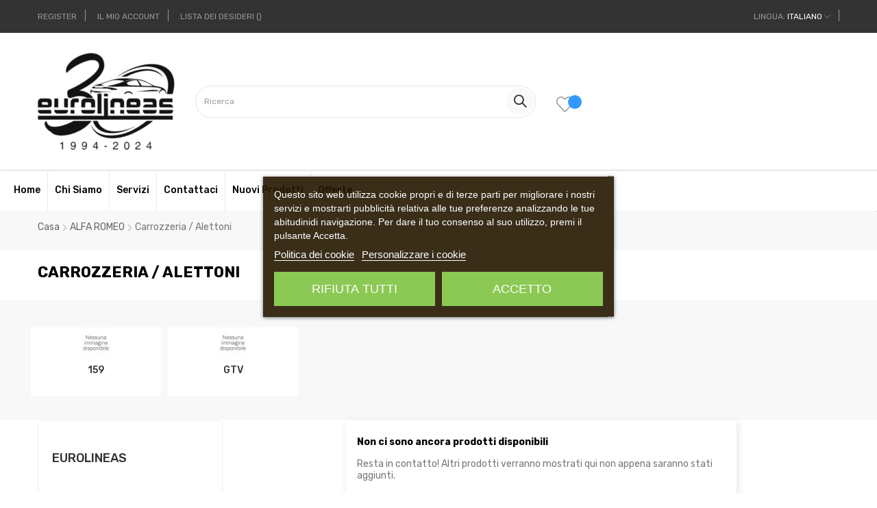

--- FILE ---
content_type: text/html; charset=utf-8
request_url: https://www.eurolineas-personales.com/it/407-carrozzeria-alettoni
body_size: 23437
content:
<!doctype html>
<html lang="it-IT"  class="default" >

  <head>
    
      
  <meta charset="utf-8">


  <meta http-equiv="x-ua-compatible" content="ie=edge">



  <title>Carrozzeria / Alettoni</title>
  
      
    <script id='lgcookieslaw_script_gtm'>
        window.dataLayer = window.dataLayer || [];
        function gtag(){
            dataLayer.push(arguments);
        }

        gtag('consent', 'default', {
            'ad_storage': 'denied',
            'ad_user_data': 'denied',
            'ad_personalization': 'denied',
            'analytics_storage': 'denied',
            'personalization_storage': 'granted',
            'security_storage': 'granted'
        });
    </script>


  
  <meta name="description" content="">
  <meta name="keywords" content="">
        <link rel="canonical" href="https://www.eurolineas-personales.com/it/407-carrozzeria-alettoni">
    
          <link rel="alternate" href="https://www.eurolineas-personales.com/es/407-carrocerias-alerones" hreflang="es">
          <link rel="alternate" href="https://www.eurolineas-personales.com/en/407-body-kits-spoilers" hreflang="en-us">
          <link rel="alternate" href="https://www.eurolineas-personales.com/fr/407-carrosserie-aileron-" hreflang="fr-fr">
          <link rel="alternate" href="https://www.eurolineas-personales.com/it/407-carrozzeria-alettoni" hreflang="it-it">
          <link rel="alternate" href="https://www.eurolineas-personales.com/de/407-body-kits-spoilers" hreflang="de-de">
      
  
  
    <script type="application/ld+json">
  {
    "@context": "https://schema.org",
    "@type": "Organization",
    "name" : "Eurolineas",
    "url" : "https://www.eurolineas-personales.com/it/"
         ,"logo": {
        "@type": "ImageObject",
        "url":"https://www.eurolineas-personales.com/img/logo-17395320922.jpg"
      }
      }
</script>

<script type="application/ld+json">
  {
    "@context": "https://schema.org",
    "@type": "WebPage",
    "isPartOf": {
      "@type": "WebSite",
      "url":  "https://www.eurolineas-personales.com/it/",
      "name": "Eurolineas"
    },
    "name": "Carrozzeria / Alettoni",
    "url":  "https://www.eurolineas-personales.com/it/407-carrozzeria-alettoni"
  }
</script>


  <script type="application/ld+json">
    {
      "@context": "https://schema.org",
      "@type": "BreadcrumbList",
      "itemListElement": [
                  {
            "@type": "ListItem",
            "position": 1,
            "name": "Casa",
            "item": "https://www.eurolineas-personales.com/it/"
          },                  {
            "@type": "ListItem",
            "position": 2,
            "name": "ALFA ROMEO",
            "item": "https://www.eurolineas-personales.com/it/365-alfa-romeo-tuning-accessori-e-pezzi"
          },                  {
            "@type": "ListItem",
            "position": 3,
            "name": "Carrozzeria / Alettoni",
            "item": "https://www.eurolineas-personales.com/it/407-carrozzeria-alettoni"
          }              ]
    }
  </script>
  
  
  
  <script type="application/ld+json">
{
	"@context": "https://schema.org",
	"@type": "ItemList",
	"itemListElement": [
		]
}
</script>
  
  
    
  

  
    <meta property="og:title" content="Carrozzeria / Alettoni" />
    <meta property="og:description" content="" />
    <meta property="og:url" content="https://www.eurolineas-personales.com/it/407-carrozzeria-alettoni" />
    <meta property="og:site_name" content="Eurolineas" />
    <meta property="og:type" content="website" />    



  <meta name="viewport" content="width=device-width, initial-scale=1">



  <link rel="icon" type="image/vnd.microsoft.icon" href="https://www.eurolineas-personales.com/img/favicon-2.ico?1739532642">
  <link rel="shortcut icon" type="image/x-icon" href="https://www.eurolineas-personales.com/img/favicon-2.ico?1739532642">


  

  


    


  	

  <script type="text/javascript">
        var IdxrvalidatinguserFrontConfig = {"es17":true,"prefix":"IDXRVALIDATINGUSER_","is_b2bForm":false,"fieldsDependens":[],"img_path":"\/modules\/idxrvalidatinguser\/views\/img\/","notAllowedFileTranslation":"L\\'estensione del file non \u00e8 consentita","b2bModeEnabled":false,"isb2bauto":"0","wholesaleForm":"0","showupload":"0","showalertvalidated":"0","enableNewsletterPrivacy":"0","modalOn":0,"wasClickRegister":false,"idFormRegister":"customer-form","isOpc":false,"authButtonSelector":".no-account","alertdoc":"Su registro a\u00fan est\u00e1 pendiente de la validaci\u00f3n de un administrador una vez que la documentaci\u00f3n adjunta sea validada.","allowedextmsg":"Estensioni consentite:pdf, doc, docx, xls, xlsx, txt, zip, rar, jpg, jpeg, png, gif","ajaxDisplayAddresForm":"https:\/\/www.eurolineas-personales.com\/it\/module\/idxrvalidatinguser\/AjaxFront?ajax=1&token=01a50e29dacc9b02273363f6cc73c51e","allowretailer":"0","hide_vat_and_company":false};
        var LEO_COOKIE_THEME = "AT_EDMART_PANEL_CONFIG";
        var add_cart_error = "An error occurred while processing your request. Please try again";
        var ajaxsearch = "";
        var appagebuilderToken = "5ff2ebbcac5388c6a115651e89b62235";
        var buttoncompare_title_add = "Confrontare";
        var buttoncompare_title_remove = "Elimina dalla comparazione";
        var buttonwishlist_title_add = "Lista dei desideri";
        var buttonwishlist_title_remove = "Rimuovi dalla wishlist";
        var comparator_max_item = 3;
        var compared_products = [];
        var enable_flycart_effect = 1;
        var enable_notification = 0;
        var isLogged = false;
        var leo_search_url = "https:\/\/www.eurolineas-personales.com\/it\/module\/leoproductsearch\/productsearch";
        var leo_token = "5ff2ebbcac5388c6a115651e89b62235";
        var leoproductsearch_static_token = "5ff2ebbcac5388c6a115651e89b62235";
        var leoproductsearch_token = "01a50e29dacc9b02273363f6cc73c51e";
        var lf_is_gen_rtl = false;
        var lps_show_product_img = "";
        var lps_show_product_price = false;
        var minChars = "2";
        var numpro_display = "100";
        var prestashop = {"cart":{"products":[],"totals":{"total":{"type":"total","label":"Totale","amount":0,"value":"0,00\u00a0\u20ac"},"total_including_tax":{"type":"total","label":"Totale (tasse incl.)","amount":0,"value":"0,00\u00a0\u20ac"},"total_excluding_tax":{"type":"total","label":"Totale (tasse escl.)","amount":0,"value":"0,00\u00a0\u20ac"}},"subtotals":{"products":{"type":"products","label":"Totale parziale","amount":0,"value":"0,00\u00a0\u20ac"},"discounts":null,"shipping":{"type":"shipping","label":"Spedizione","amount":0,"value":""},"tax":null},"products_count":0,"summary_string":"0 articoli","vouchers":{"allowed":1,"added":[]},"discounts":[],"minimalPurchase":0,"minimalPurchaseRequired":""},"currency":{"id":1,"name":"Euro","iso_code":"EUR","iso_code_num":"978","sign":"\u20ac"},"customer":{"lastname":null,"firstname":null,"email":null,"birthday":null,"newsletter":null,"newsletter_date_add":null,"optin":null,"website":null,"company":null,"siret":null,"ape":null,"is_logged":false,"gender":{"type":null,"name":null},"addresses":[]},"country":{"id_zone":10,"id_currency":0,"call_prefix":34,"iso_code":"ES","active":"1","contains_states":"1","need_identification_number":"1","need_zip_code":"1","zip_code_format":"NNNNN","display_tax_label":"1","name":"Espa\u00f1a","id":6},"language":{"name":"Italiano (Italian)","iso_code":"it","locale":"it-IT","language_code":"it-it","active":"1","is_rtl":"0","date_format_lite":"d\/m\/Y","date_format_full":"d\/m\/Y H:i:s","id":4},"page":{"title":"","canonical":"https:\/\/www.eurolineas-personales.com\/it\/407-carrozzeria-alettoni","meta":{"title":"Carrozzeria \/ Alettoni","description":"","keywords":"","robots":"index"},"page_name":"category","body_classes":{"lang-it":true,"lang-rtl":false,"country-ES":true,"currency-EUR":true,"layout-left-column":true,"page-category":true,"tax-display-enabled":true,"page-customer-account":false,"category-id-407":true,"category-Carrozzeria \/ Alettoni":true,"category-id-parent-365":true,"category-depth-level-3":true},"admin_notifications":[],"password-policy":{"feedbacks":{"0":"Molto debole","1":"Debole","2":"Media","3":"Forte","4":"Molto forte","Straight rows of keys are easy to guess":"I tasti consecutivi sono facili da indovinare","Short keyboard patterns are easy to guess":"Gli schemi brevi sulla tastiera sono facili da indovinare","Use a longer keyboard pattern with more turns":"Utilizza uno schema pi\u00f9 lungo sulla tastiera con pi\u00f9 variazioni","Repeats like \"aaa\" are easy to guess":"Le ripetizioni come \u201caaa\u201d sono facili da indovinare","Repeats like \"abcabcabc\" are only slightly harder to guess than \"abc\"":"Le ripetizioni come \u201cabcabcabc\u201d sono solo leggermente pi\u00f9 difficili da indovinare rispetto ad \u201cabc\u201d","Sequences like abc or 6543 are easy to guess":"Le sequenze come \"abc\" o 6543 sono facili da indovinare","Recent years are easy to guess":"Gli anni recenti sono facili da indovinare","Dates are often easy to guess":"Le date sono spesso facili da indovinare","This is a top-10 common password":"Questa \u00e8 una delle 10 password pi\u00f9 comuni","This is a top-100 common password":"Questa \u00e8 una delle 100 password pi\u00f9 comuni","This is a very common password":"Questa password \u00e8 molto comune","This is similar to a commonly used password":"Questa password \u00e8 simile a un\u2019altra comunemente utilizzata","A word by itself is easy to guess":"Una parola di per s\u00e9 \u00e8 facile da indovinare","Names and surnames by themselves are easy to guess":"Nomi e cognomi sono di per s\u00e9 facili da indovinare","Common names and surnames are easy to guess":"Nomi e cognomi comuni sono facili da indovinare","Use a few words, avoid common phrases":"Utilizza diverse parole, evita le frasi comuni","No need for symbols, digits, or uppercase letters":"Nessun bisogno di simboli, cifre o lettere maiuscole","Avoid repeated words and characters":"Evita parole e caratteri ripetuti","Avoid sequences":"Evita le sequenze","Avoid recent years":"Evita gli anni recenti","Avoid years that are associated with you":"Evita gli anni associati a te","Avoid dates and years that are associated with you":"Evita date e anni associati a te","Capitalization doesn't help very much":"Le maiuscole non sono molto efficaci","All-uppercase is almost as easy to guess as all-lowercase":"Tutto maiuscolo \u00e8 quasi altrettanto facile da indovinare di tutto minuscolo","Reversed words aren't much harder to guess":"Le parole al contrario non sono molto pi\u00f9 difficili da indovinare","Predictable substitutions like '@' instead of 'a' don't help very much":"Sostituzioni prevedibili come \"@\" invece di \"a\" non sono molto efficaci","Add another word or two. Uncommon words are better.":"Aggiungi una o due parole in pi\u00f9. Le parole insolite sono pi\u00f9 sicure."}}},"shop":{"name":"Eurolineas","logo":"https:\/\/www.eurolineas-personales.com\/img\/logo-17395320922.jpg","stores_icon":"https:\/\/www.eurolineas-personales.com\/img\/logo_stores.png","favicon":"https:\/\/www.eurolineas-personales.com\/img\/favicon-2.ico"},"core_js_public_path":"\/themes\/","urls":{"base_url":"https:\/\/www.eurolineas-personales.com\/","current_url":"https:\/\/www.eurolineas-personales.com\/it\/407-carrozzeria-alettoni","shop_domain_url":"https:\/\/www.eurolineas-personales.com","img_ps_url":"https:\/\/www.eurolineas-personales.com\/img\/","img_cat_url":"https:\/\/www.eurolineas-personales.com\/img\/c\/","img_lang_url":"https:\/\/www.eurolineas-personales.com\/img\/l\/","img_prod_url":"https:\/\/www.eurolineas-personales.com\/img\/p\/","img_manu_url":"https:\/\/www.eurolineas-personales.com\/img\/m\/","img_sup_url":"https:\/\/www.eurolineas-personales.com\/img\/su\/","img_ship_url":"https:\/\/www.eurolineas-personales.com\/img\/s\/","img_store_url":"https:\/\/www.eurolineas-personales.com\/img\/st\/","img_col_url":"https:\/\/www.eurolineas-personales.com\/img\/co\/","img_url":"https:\/\/www.eurolineas-personales.com\/themes\/at_edmart\/assets\/img\/","css_url":"https:\/\/www.eurolineas-personales.com\/themes\/at_edmart\/assets\/css\/","js_url":"https:\/\/www.eurolineas-personales.com\/themes\/at_edmart\/assets\/js\/","pic_url":"https:\/\/www.eurolineas-personales.com\/upload\/","theme_assets":"https:\/\/www.eurolineas-personales.com\/themes\/at_edmart\/assets\/","theme_dir":"https:\/\/www.eurolineas-personales.com\/themes\/at_edmart\/","pages":{"address":"https:\/\/www.eurolineas-personales.com\/it\/indirizzo","addresses":"https:\/\/www.eurolineas-personales.com\/it\/indirizzi","authentication":"https:\/\/www.eurolineas-personales.com\/it\/autenticazione","manufacturer":"https:\/\/www.eurolineas-personales.com\/it\/produttori","cart":"https:\/\/www.eurolineas-personales.com\/it\/carrello","category":"https:\/\/www.eurolineas-personales.com\/it\/index.php?controller=category","cms":"https:\/\/www.eurolineas-personales.com\/it\/index.php?controller=cms","contact":"https:\/\/www.eurolineas-personales.com\/it\/contattaci","discount":"https:\/\/www.eurolineas-personales.com\/it\/sconto","guest_tracking":"https:\/\/www.eurolineas-personales.com\/it\/ospite-monitoraggio","history":"https:\/\/www.eurolineas-personales.com\/it\/storico-ordine","identity":"https:\/\/www.eurolineas-personales.com\/it\/identita","index":"https:\/\/www.eurolineas-personales.com\/it\/","my_account":"https:\/\/www.eurolineas-personales.com\/it\/il-mio-account","order_confirmation":"https:\/\/www.eurolineas-personales.com\/it\/index.php?controller=order-confirmation","order_detail":"https:\/\/www.eurolineas-personales.com\/it\/index.php?controller=order-detail","order_follow":"https:\/\/www.eurolineas-personales.com\/it\/seguito-ordine","order":"https:\/\/www.eurolineas-personales.com\/it\/ordine","order_return":"https:\/\/www.eurolineas-personales.com\/it\/index.php?controller=order-return","order_slip":"https:\/\/www.eurolineas-personales.com\/it\/nota-di-ordine","pagenotfound":"https:\/\/www.eurolineas-personales.com\/it\/pagina-non-trovata","password":"https:\/\/www.eurolineas-personales.com\/it\/password-recupero","pdf_invoice":"https:\/\/www.eurolineas-personales.com\/it\/index.php?controller=pdf-invoice","pdf_order_return":"https:\/\/www.eurolineas-personales.com\/it\/index.php?controller=pdf-order-return","pdf_order_slip":"https:\/\/www.eurolineas-personales.com\/it\/index.php?controller=pdf-order-slip","prices_drop":"https:\/\/www.eurolineas-personales.com\/it\/riduzione-prezzi","product":"https:\/\/www.eurolineas-personales.com\/it\/index.php?controller=product","registration":"https:\/\/www.eurolineas-personales.com\/it\/index.php?controller=registration","search":"https:\/\/www.eurolineas-personales.com\/it\/cerca","sitemap":"https:\/\/www.eurolineas-personales.com\/it\/sitemap","stores":"https:\/\/www.eurolineas-personales.com\/it\/negozi","supplier":"https:\/\/www.eurolineas-personales.com\/it\/fornitore","new_products":"https:\/\/www.eurolineas-personales.com\/it\/nuovi-prodotti","brands":"https:\/\/www.eurolineas-personales.com\/it\/produttori","register":"https:\/\/www.eurolineas-personales.com\/it\/index.php?controller=registration","order_login":"https:\/\/www.eurolineas-personales.com\/it\/ordine?login=1"},"alternative_langs":{"es":"https:\/\/www.eurolineas-personales.com\/es\/407-carrocerias-alerones","en-us":"https:\/\/www.eurolineas-personales.com\/en\/407-body-kits-spoilers","fr-fr":"https:\/\/www.eurolineas-personales.com\/fr\/407-carrosserie-aileron-","it-it":"https:\/\/www.eurolineas-personales.com\/it\/407-carrozzeria-alettoni","de-de":"https:\/\/www.eurolineas-personales.com\/de\/407-body-kits-spoilers"},"actions":{"logout":"https:\/\/www.eurolineas-personales.com\/it\/?mylogout="},"no_picture_image":{"bySize":{"cart_default":{"url":"https:\/\/www.eurolineas-personales.com\/img\/p\/it-default-cart_default.jpg","width":125,"height":125},"small_default":{"url":"https:\/\/www.eurolineas-personales.com\/img\/p\/it-default-small_default.jpg","width":214,"height":214},"medium_default":{"url":"https:\/\/www.eurolineas-personales.com\/img\/p\/it-default-medium_default.jpg","width":452,"height":452},"home_default":{"url":"https:\/\/www.eurolineas-personales.com\/img\/p\/it-default-home_default.jpg","width":470,"height":440},"large_default":{"url":"https:\/\/www.eurolineas-personales.com\/img\/p\/it-default-large_default.jpg","width":800,"height":800}},"small":{"url":"https:\/\/www.eurolineas-personales.com\/img\/p\/it-default-cart_default.jpg","width":125,"height":125},"medium":{"url":"https:\/\/www.eurolineas-personales.com\/img\/p\/it-default-medium_default.jpg","width":452,"height":452},"large":{"url":"https:\/\/www.eurolineas-personales.com\/img\/p\/it-default-large_default.jpg","width":800,"height":800},"legend":""}},"configuration":{"display_taxes_label":true,"display_prices_tax_incl":true,"is_catalog":true,"show_prices":false,"opt_in":{"partner":true},"quantity_discount":{"type":"discount","label":"Sconto unit\u00e0"},"voucher_enabled":1,"return_enabled":0},"field_required":[],"breadcrumb":{"links":[{"title":"Casa","url":"https:\/\/www.eurolineas-personales.com\/it\/"},{"title":"ALFA ROMEO","url":"https:\/\/www.eurolineas-personales.com\/it\/365-alfa-romeo-tuning-accessori-e-pezzi"},{"title":"Carrozzeria \/ Alettoni","url":"https:\/\/www.eurolineas-personales.com\/it\/407-carrozzeria-alettoni"}],"count":3},"link":{"protocol_link":"https:\/\/","protocol_content":"https:\/\/"},"time":1769002552,"static_token":"5ff2ebbcac5388c6a115651e89b62235","token":"01a50e29dacc9b02273363f6cc73c51e","debug":false};
        var productcompare_add = "Il prodotto \u00e8 stato aggiunto alla lista confronta";
        var productcompare_add_error = "An error occurred while adding. Please try again";
        var productcompare_max_item = "Non \u00e8 possibile aggiungere pi\u00f9 del prodotto 3 al prodotto confrontato";
        var productcompare_remove = "Il prodotto \u00e8 stato rimosso con successo dalla lista confrontare";
        var productcompare_remove_error = "An error occurred while removing. Please try again";
        var productcompare_url = "https:\/\/www.eurolineas-personales.com\/it\/module\/leofeature\/productscompare";
        var productcompare_viewlistcompare = "Mostra la lista confronta";
        var show_popup = 0;
        var text_no_product = "Don't have products";
        var text_results_count = "results";
        var type_flycart_effect = "fade";
        var url_leoproductattribute = "https:\/\/www.eurolineas-personales.com\/it\/module\/leofeature\/LeoProductAttribute";
        var wishlist_add = "Il prodotto \u00e8 stato aggiunto con successo alla tua lista dei desideri";
        var wishlist_cancel_txt = "Annulla";
        var wishlist_confirm_del_txt = "Elimina l'elemento selezionato?";
        var wishlist_del_default_txt = "Impossibile eliminare lista dei desideri di default";
        var wishlist_email_txt = "E-mail";
        var wishlist_loggin_required = "Devi essere registrato per gestire la vostra lista dei desideri";
        var wishlist_ok_txt = "Ok";
        var wishlist_quantity_required = "\u00c8 necessario inserire una quantit\u00e0";
        var wishlist_remove = "Il prodotto \u00e8 stato rimosso con successo dal lista dei desideri";
        var wishlist_reset_txt = "Reimposta";
        var wishlist_send_txt = "Inviare";
        var wishlist_send_wishlist_txt = "Invia lista dei desideri";
        var wishlist_url = "https:\/\/www.eurolineas-personales.com\/it\/module\/leofeature\/mywishlist";
        var wishlist_viewwishlist = "Vedi il tuo lista dei desideri";
      </script>
<script type="text/javascript">
	var choosefile_text = "Scegli il file";
	var turnoff_popup_text = "Non mostrare nuovamente questo popup";
	
	var size_item_quickview = 113;
	var style_scroll_quickview = 'vertical';
	
	var size_item_page = 113;
	var style_scroll_page = 'horizontal';
	
	var size_item_quickview_attr = 113;	
	var style_scroll_quickview_attr = 'vertical';
	
	var size_item_popup = 113;
	var style_scroll_popup = 'vertical';
</script>		<link rel="stylesheet" href="https://www.eurolineas-personales.com/themes/at_edmart/assets/css/theme.css" media="all">
		<link rel="stylesheet" href="https://www.eurolineas-personales.com/modules/megashipping/megashipping.css" media="all">
		<link rel="stylesheet" href="https://www.eurolineas-personales.com/themes/at_edmart/modules/leobootstrapmenu/views/css/megamenu.css" media="all">
		<link rel="stylesheet" href="https://www.eurolineas-personales.com/themes/at_edmart/modules/leobootstrapmenu/views/css/leomenusidebar.css" media="all">
		<link rel="stylesheet" href="https://www.eurolineas-personales.com/modules/lgcookieslaw/views/css/plugins/tooltipster/tooltipster.bundle.min.css" media="all">
		<link rel="stylesheet" href="https://www.eurolineas-personales.com/modules/lgcookieslaw/views/css/plugins/tooltipster/tooltipster.borderless.min.css" media="all">
		<link rel="stylesheet" href="https://www.eurolineas-personales.com/modules/lgcookieslaw/views/css/lgcookieslaw_1_2.css" media="all">
		<link rel="stylesheet" href="https://www.eurolineas-personales.com/modules/lgcookieslaw/views/css/front.css" media="all">
		<link rel="stylesheet" href="https://www.eurolineas-personales.com/modules/idxrvalidatinguser/views/css/front.css" media="all">
		<link rel="stylesheet" href="https://www.eurolineas-personales.com/themes/at_edmart/modules/leofeature/views/css/front.css" media="all">
		<link rel="stylesheet" href="https://www.eurolineas-personales.com/themes/at_edmart/modules/leopartsfilter/views/css/leopartsfilter.css" media="all">
		<link rel="stylesheet" href="https://www.eurolineas-personales.com/modules/leopartsfilter/views/css/bootstrap-select.css" media="all">
		<link rel="stylesheet" href="https://www.eurolineas-personales.com/js/jquery/ui/themes/base/minified/jquery-ui.min.css" media="all">
		<link rel="stylesheet" href="https://www.eurolineas-personales.com/js/jquery/ui/themes/base/minified/jquery.ui.theme.min.css" media="all">
		<link rel="stylesheet" href="https://www.eurolineas-personales.com/js/jquery/plugins/fancybox/jquery.fancybox.css" media="all">
		<link rel="stylesheet" href="https://www.eurolineas-personales.com/modules/lgcookieslaw/views/css/lgcookieslaw_1_2.css" media="all">
		<link rel="stylesheet" href="https://www.eurolineas-personales.com/modules/lgcookieslaw/views/css/front.css" media="all">
		<link rel="stylesheet" href="https://www.eurolineas-personales.com/themes/at_edmart/modules/leoproductsearch/views/css/leosearch.css" media="all">
		<link rel="stylesheet" href="https://www.eurolineas-personales.com/modules/leoproductsearch/views/css/jquery.autocomplete_productsearch.css" media="all">
		<link rel="stylesheet" href="https://www.eurolineas-personales.com/themes/at_edmart/assets/css/custom.css" media="all">
		<link rel="stylesheet" href="https://www.eurolineas-personales.com/modules/appagebuilder/views/css/animate.css" media="all">
		<link rel="stylesheet" href="https://www.eurolineas-personales.com/themes/at_edmart/modules/appagebuilder/views/css/owl.carousel.css" media="all">
		<link rel="stylesheet" href="https://www.eurolineas-personales.com/themes/at_edmart/modules/appagebuilder/views/css/owl.theme.css" media="all">
		<link rel="stylesheet" href="https://www.eurolineas-personales.com/themes/at_edmart/modules/appagebuilder/views/css/slick-theme.css" media="all">
		<link rel="stylesheet" href="https://www.eurolineas-personales.com/themes/at_edmart/modules/appagebuilder/views/css/slick.css" media="all">
		<link rel="stylesheet" href="https://www.eurolineas-personales.com/themes/at_edmart/modules/appagebuilder/views/css/styles.css" media="all">
		<link rel="stylesheet" href="https://www.eurolineas-personales.com/modules/appagebuilder/views/css/unique.css" media="all">
		<link rel="stylesheet" href="https://www.eurolineas-personales.com/themes/at_edmart/modules/appagebuilder/views/css/positions/headerduplicate_2887056270.css" media="all">
		<link rel="stylesheet" href="https://www.eurolineas-personales.com/themes/at_edmart/modules/appagebuilder/views/css/positions/footerduplicate_2476618218.css" media="all">
		<link rel="stylesheet" href="https://www.eurolineas-personales.com/themes/at_edmart/modules/appagebuilder/views/css/profiles/profile3272027589.css" media="all">
	
	


        <link rel="preload" href="/modules/creativeelements/views/lib/ceicons/fonts/ceicons.woff2?8goggd" as="font" type="font/woff2" crossorigin>
        


  <script type="text/javascript">
	
	var FancyboxI18nClose = "Vicino";
	var FancyboxI18nNext = "Il prossimo";
	var FancyboxI18nPrev = "Precedente";
	var current_link = "http://www.eurolineas-personales.com/it/";		
	var currentURL = window.location;
	currentURL = String(currentURL);
	currentURL = currentURL.replace("https://","").replace("http://","").replace("www.","").replace( /#\w*/, "" );
	current_link = current_link.replace("https://","").replace("http://","").replace("www.","");
	var text_warning_select_txt = "Seleziona una da rimuovere?";
	var text_confirm_remove_txt = "Sei sicuro di voler rimuovere le fila piè di pagina?";
	var close_bt_txt = "Vicino";
	var list_menu = [];
	var list_menu_tmp = {};
	var list_tab = [];
	var isHomeMenu = 0;
	
</script>

    <meta id="js-rcpgtm-tracking-config" data-tracking-data="%7B%22bing%22%3A%7B%22tracking_id%22%3A%22%22%2C%22feed%22%3A%7B%22id_product_prefix%22%3A%22%22%2C%22id_product_source_key%22%3A%22id_product%22%2C%22id_variant_prefix%22%3A%22%22%2C%22id_variant_source_key%22%3A%22id_attribute%22%7D%7D%2C%22context%22%3A%7B%22browser%22%3A%7B%22device_type%22%3A1%7D%2C%22localization%22%3A%7B%22id_country%22%3A6%2C%22country_code%22%3A%22ES%22%2C%22id_currency%22%3A1%2C%22currency_code%22%3A%22EUR%22%2C%22id_lang%22%3A4%2C%22lang_code%22%3A%22it%22%7D%2C%22page%22%3A%7B%22controller_name%22%3A%22category%22%2C%22products_per_page%22%3A12%2C%22category%22%3A%7B%22id_category%22%3A407%2C%22name%22%3A%22Carrozzeria%20%2F%20Alettoni%22%2C%22path%22%3A%5B%22Root%22%2C%22Eurolineas%22%2C%22ALFA%20ROMEO%22%2C%22Carrozzeria%20%2F%20Alettoni%22%5D%7D%2C%22search_term%22%3A%22%22%7D%2C%22shop%22%3A%7B%22id_shop%22%3A2%2C%22shop_name%22%3A%22Eurolineas%22%2C%22base_dir%22%3A%22https%3A%2F%2Fwww.eurolineas-personales.com%2F%22%7D%2C%22tracking_module%22%3A%7B%22module_name%22%3A%22rcpgtagmanager%22%2C%22checkout_module%22%3A%7B%22module%22%3A%22default%22%2C%22controller%22%3A%22order%22%7D%2C%22service_version%22%3A%228%22%2C%22token%22%3A%22bfd7858c7a66a0661dd50deb0f517e5e%22%7D%2C%22user%22%3A%5B%5D%7D%2C%22criteo%22%3A%7B%22tracking_id%22%3A%22%22%2C%22feed%22%3A%7B%22id_product_prefix%22%3A%22%22%2C%22id_product_source_key%22%3A%22id_product%22%2C%22id_variant_prefix%22%3A%22%22%2C%22id_variant_source_key%22%3A%22id_attribute%22%7D%7D%2C%22facebook%22%3A%7B%22tracking_id%22%3A%22%22%2C%22feed%22%3A%7B%22id_product_prefix%22%3A%22%22%2C%22id_product_source_key%22%3A%22id_product%22%2C%22id_variant_prefix%22%3A%22%22%2C%22id_variant_source_key%22%3A%22id_attribute%22%7D%7D%2C%22ga4%22%3A%7B%22tracking_id%22%3A%22%22%2C%22is_url_passthrough%22%3Atrue%2C%22is_data_import%22%3Afalse%7D%2C%22gads%22%3A%7B%22tracking_id%22%3A%22%22%2C%22merchant_id%22%3A%22%22%2C%22conversion_labels%22%3A%7B%22create_account%22%3A%22%22%2C%22product_view%22%3A%22%22%2C%22add_to_cart%22%3A%22%22%2C%22begin_checkout%22%3A%22%22%2C%22purchase%22%3A%22%22%7D%7D%2C%22gfeeds%22%3A%7B%22retail%22%3A%7B%22is_enabled%22%3Afalse%2C%22id_product_prefix%22%3A%22%22%2C%22id_product_source_key%22%3A%22id_product%22%2C%22id_variant_prefix%22%3A%22%22%2C%22id_variant_source_key%22%3A%22id_attribute%22%7D%2C%22custom%22%3A%7B%22is_enabled%22%3Afalse%2C%22id_product_prefix%22%3A%22%22%2C%22id_product_source_key%22%3A%22id_product%22%2C%22id_variant_prefix%22%3A%22%22%2C%22id_variant_source_key%22%3A%22id_attribute%22%2C%22is_id2%22%3Afalse%7D%7D%2C%22gtm%22%3A%7B%22tracking_id%22%3A%22GTM-WGQGRMV%22%2C%22is_disable_tracking%22%3Afalse%2C%22server_url%22%3A%22%22%7D%2C%22kelkoo%22%3A%7B%22tracking_list%22%3A%5B%5D%2C%22feed%22%3A%7B%22id_product_prefix%22%3A%22%22%2C%22id_product_source_key%22%3A%22id_product%22%2C%22id_variant_prefix%22%3A%22%22%2C%22id_variant_source_key%22%3A%22id_attribute%22%7D%7D%2C%22pinterest%22%3A%7B%22tracking_id%22%3A%22%22%2C%22feed%22%3A%7B%22id_product_prefix%22%3A%22%22%2C%22id_product_source_key%22%3A%22id_product%22%2C%22id_variant_prefix%22%3A%22%22%2C%22id_variant_source_key%22%3A%22id_attribute%22%7D%7D%2C%22tiktok%22%3A%7B%22tracking_id%22%3A%22%22%2C%22feed%22%3A%7B%22id_product_prefix%22%3A%22%22%2C%22id_product_source_key%22%3A%22id_product%22%2C%22id_variant_prefix%22%3A%22%22%2C%22id_variant_source_key%22%3A%22id_attribute%22%7D%7D%2C%22twitter%22%3A%7B%22tracking_id%22%3A%22%22%2C%22events%22%3A%7B%22add_to_cart_id%22%3A%22%22%2C%22payment_info_id%22%3A%22%22%2C%22checkout_initiated_id%22%3A%22%22%2C%22product_view_id%22%3A%22%22%2C%22lead_id%22%3A%22%22%2C%22purchase_id%22%3A%22%22%2C%22search_id%22%3A%22%22%7D%2C%22feed%22%3A%7B%22id_product_prefix%22%3A%22%22%2C%22id_product_source_key%22%3A%22id_product%22%2C%22id_variant_prefix%22%3A%22%22%2C%22id_variant_source_key%22%3A%22id_attribute%22%7D%7D%7D">
    <script type="text/javascript" data-keepinline="true" data-cfasync="false" src="/modules/rcpgtagmanager/views/js/hook/trackingClient.bundle.js"></script>

<script type="text/javascript">
    var lgcookieslaw_consent_mode = 1;
    var lgcookieslaw_ms_consent_mode = 0;
    var lgcookieslaw_banner_url_ajax_controller = "https://www.eurolineas-personales.com/it/module/lgcookieslaw/ajax";     var lgcookieslaw_cookie_values = null;     var lgcookieslaw_saved_preferences = 0;
    var lgcookieslaw_ajax_calls_token = "218c1281f06185ae6e2ed53974062a8a";
    var lgcookieslaw_reload = 0;
    var lgcookieslaw_block_navigation = 0;
    var lgcookieslaw_banner_position = 3;
    var lgcookieslaw_show_fixed_button = 1;
    var lgcookieslaw_save_user_consent = 1;
    var lgcookieslaw_reject_cookies_when_closing_banner = 0;
    var lgcookieslaw_id_banner = "02044b05f334195c44b29b11952f8ecd";
</script>

<!-- @file modules\appagebuilder\views\templates\hook\header -->

<script>
	/**
	 * List functions will run when document.ready()
	 */
	var ap_list_functions = [];
	/**
	 * List functions will run when window.load()
	 */
	var ap_list_functions_loaded = [];

	/**
	 * List functions will run when document.ready() for theme
	 */

	var products_list_functions = [];
</script>


<script type='text/javascript'>
	var leoOption = {
		category_qty:1,
		product_list_image:0,
		product_one_img:1,
		productCdown: 1,
		productColor: 0,
		homeWidth: 470,
		homeheight: 440,
	}

	ap_list_functions.push(function(){
		if (typeof $.LeoCustomAjax !== "undefined" && $.isFunction($.LeoCustomAjax)) {
			var leoCustomAjax = new $.LeoCustomAjax();
			leoCustomAjax.processAjax();
		}
	});
</script>




    
  </head>

  <body id="category" class="lang-it country-es currency-eur layout-left-column page-category tax-display-enabled category-id-407 category-carrozzeria-alettoni category-id-parent-365 category-depth-level-3 elementor-page elementor-page-407040402 fullwidth">

    
      
    

    <main id="page">
      
              
      <header id="header">
        <div class="header-container">
          
            	
  <div class="header-banner">
          <div class="container">
              <div class="inner"></div>
          </div>
        </div>



  <nav class="header-nav">
    <div class="topnav">
            <div class="container">
              <div class="inner"><!-- @file modules\appagebuilder\views\templates\hook\ApRow -->
    <div        class="row ApRow  "
                            style=""                >
                                            <!-- @file modules\appagebuilder\views\templates\hook\ApColumn -->
<div    class="col-xl-6 col-lg-6 col-md-6 col-sm-6 col-xs-3 col-sp-3 top-left-header ApColumn "
	    >
                    <!-- @file modules\appagebuilder\views\templates\hook\ApModule -->
<div class="userinfo-selector links dropdown js-dropdown popup-over float-xs-left float-md-right">
  <a href="javascript:void(0)" data-toggle="dropdown" class="popup-title" title="Account">
    <i class="icon-user hidden-sm-up"></i>
    <span class="hidden-xs-down">Account</span>
    <i class="icon-arrow-down"></i>
 </a>
  <ul class="popup-content dropdown-menu user-info">
                <li>
        <a class="signin"
					href="https://www.eurolineas-personales.com/it/autenticazione?back=https%3A%2F%2Fwww.eurolineas-personales.com%2Fit%2F407-carrozzeria-alettoni"
          title="Accedi al tuo account cliente"
          rel="nofollow"
          >
          <span>registrati</span>
        </a>
      </li>
      <li>
        <a
        href="https://www.eurolineas-personales.com/it/index.php?controller=registration" 
        title="Register"
        rel="nofollow"
        >
          <span>Register</span>
        </a>
      </li>
            <li>
      <a
        class="myacount dropdown-item"
        href="https://www.eurolineas-personales.com/it/autenticazione?back=https%3A%2F%2Fwww.eurolineas-personales.com%2Fit%2F407-carrozzeria-alettoni"
        title="Il mio account"
        rel="nofollow"
      >
        <span>Il mio account</span>
      </a>
    </li>
      <li>
      <a
        class="ap-btn-wishlist dropdown-item"
        href="//www.eurolineas-personales.com/it/module/leofeature/mywishlist"
        title="Lista dei desideri"
        rel="nofollow"
      >
        <span>Lista dei desideri</span>
    <span class="ap-total-wishlist ap-total"></span>
      </a>
    </li>
      <li>
      <a
        class="ap-btn-compare dropdown-item"
        href="//www.eurolineas-personales.com/it/module/leofeature/productscompare"
        title="Confrontare"
        rel="nofollow"
      >
        <span>Confrontare</span>
    <span class="ap-total-compare ap-total"></span>
      </a>
    </li>
        </ul>
</div>
    </div><!-- @file modules\appagebuilder\views\templates\hook\ApColumn -->
<div    class="col-xl-6 col-lg-6 col-md-6 col-sm-6 col-xs-9 col-sp-9 top-right-header ApColumn "
	    >
                    <!-- @file modules\appagebuilder\views\templates\hook\ApModule -->
<div class="language-selector-wrapper dropdown js-dropdown float-xs-left float-sm-right popup-over" id="language-selector-label">
  <a class="popup-title" href="javascript:void(0)" data-toggle="dropdown" title="Lingua" aria-label="Discesa lingua">
    <span class="hidden-md-down">Lingua:</span>
    <span class="language">Italiano</span>
    
    <i class="icon-arrow-down"></i>
  </a>
  <ul class="dropdown-menu popup-content link language-selector" aria-labelledby="language-selector-label">
              <li >
          <a href="https://www.eurolineas-personales.com/es/407-carrocerias-alerones" class="dropdown-item" data-iso-code="es">
	  <img src="https://www.eurolineas-personales.com/img/l/1.jpg" alt="es" width="16" height="11" />
	  Español
	  </a>
        </li>
              <li >
          <a href="https://www.eurolineas-personales.com/en/407-body-kits-spoilers" class="dropdown-item" data-iso-code="en">
	  <img src="https://www.eurolineas-personales.com/img/l/2.jpg" alt="en" width="16" height="11" />
	  English
	  </a>
        </li>
              <li >
          <a href="https://www.eurolineas-personales.com/fr/407-carrosserie-aileron-" class="dropdown-item" data-iso-code="fr">
	  <img src="https://www.eurolineas-personales.com/img/l/3.jpg" alt="fr" width="16" height="11" />
	  Français
	  </a>
        </li>
              <li  class="current" >
          <a href="https://www.eurolineas-personales.com/it/407-carrozzeria-alettoni" class="dropdown-item" data-iso-code="it">
	  <img src="https://www.eurolineas-personales.com/img/l/4.jpg" alt="it" width="16" height="11" />
	  Italiano
	  </a>
        </li>
              <li >
          <a href="https://www.eurolineas-personales.com/de/407-body-kits-spoilers" class="dropdown-item" data-iso-code="de">
	  <img src="https://www.eurolineas-personales.com/img/l/5.jpg" alt="de" width="16" height="11" />
	  Deutsch
	  </a>
        </li>
        </ul>
</div>


    </div>            </div>
    </div>
            </div>
          </div>
    <div class="bottomnav">
              <div class="container">
              <div class="inner"><!-- @file modules\appagebuilder\views\templates\hook\ApRow -->
    <div        class="row ApRow  "
                            style=""                >
                                            <!-- @file modules\appagebuilder\views\templates\hook\ApColumn -->
<div    class="col-xl-12 col-lg-12 col-md-12 col-sm-12 col-xs-12 col-sp-12 top-center-header ApColumn "
	    >
                    <!-- @file modules\appagebuilder\views\templates\hook\ApGenCode -->

	<div class="header_logo"><a href="https://www.eurolineas-personales.com/">            <img class="logo img-fluid" src="https://www.eurolineas-personales.com/img/logo-17395320922.jpg" alt="Eurolineas logo">          </a></div>
<!-- @file modules\appagebuilder\views\templates\hook\ApSlideShow -->
<div id="memgamenu-form_17513951734767512" class="ApMegamenu">
				<nav data-megamenu-id="17513951734767512" class="leo-megamenu cavas_menu navbar navbar-default enable-canvas " role="navigation">
			<!-- Brand and toggle get grouped for better mobile display -->
			<div class="navbar-header">
				<button type="button" class="navbar-toggler hidden-xl-up" data-toggle="collapse" data-target=".megamenu-off-canvas-17513951734767512">
					<span class="sr-only">Toggle navigation</span>
					&#9776;
					<!--
					<span class="icon-bar"></span>
					<span class="icon-bar"></span>
					<span class="icon-bar"></span>
					-->
				</button>
			</div>
			<!-- Collect the nav links, forms, and other content for toggling -->
						<div class="leo-top-menu collapse navbar-toggleable-lg megamenu-off-canvas megamenu-off-canvas-17513951734767512"><ul class="nav navbar-nav megamenu horizontal">    <li data-menu-type="controller" class="nav-item   leo-1" >
        <a class="nav-link has-category" href="https://www.eurolineas-personales.com/it/" target="">
                            
                            <span class="menu-title">Home</span>
                                                        </a>
    </li>
    <li data-menu-type="cms" class="nav-item   leo-1" >
        <a class="nav-link has-category" href="https://www.eurolineas-personales.com/it/content/6-azienda" target="_self">
                            
                            <span class="menu-title">Chi siamo</span>
                                                        </a>
    </li>
    <li data-menu-type="cms" class="nav-item   leo-1" >
        <a class="nav-link has-category" href="https://www.eurolineas-personales.com/it/content/8-servizi" target="">
                            
                            <span class="menu-title">Servizi</span>
                                                        </a>
    </li>
    <li data-menu-type="controller" class="nav-item   leo-1" >
        <a class="nav-link has-category" href="https://www.eurolineas-personales.com/it/contattaci" target="_self">
                            
                            <span class="menu-title">Contattaci</span>
                                                        </a>
    </li>
    <li data-menu-type="controller" class="nav-item   leo-1" >
        <a class="nav-link has-category" href="https://www.eurolineas-personales.com/it/nuovi-prodotti" target="_self">
                            
                            <span class="menu-title">Nuovi prodotti</span>
                                                        </a>
    </li>
    <li data-menu-type="controller" class="nav-item   leo-1" >
        <a class="nav-link has-category" href="https://www.eurolineas-personales.com/it/riduzione-prezzi" target="">
                            
                            <span class="menu-title">Offerte</span>
                                                        </a>
    </li>
</ul></div>
	</nav>
	<script type="text/javascript">
	// <![CDATA[				
			// var type="horizontal";
			// checkActiveLink();
			// checkTarget();
			list_menu_tmp.id = '17513951734767512';
			list_menu_tmp.type = 'horizontal';
	// ]]>
	
									
				// offCanvas();
				// var show_cavas = 1;
				// console.log('testaaa');
				// console.log(show_cavas);
				list_menu_tmp.show_cavas =1;
			
		
				
		list_menu_tmp.list_tab = list_tab;
		list_menu.push(list_menu_tmp);
		list_menu_tmp = {};	
		list_tab = {};
		
	</script>
	</div>
<!-- @file modules\appagebuilder\views\templates\hook\ApModule -->
<!-- @file modules\appagebuilder\views\templates\hook\ApModule -->


<!-- Block search module -->
<div id="leo_search_block_top" class="block exclusive">
	<p class="title_block">Search here...</p>
		<form method="get" action="https://www.eurolineas-personales.com/it/index.php?controller=productsearch" id="leosearchtopbox" data-label-suggestion="Suggestion" data-search-for="Search for" data-in-category="in category" data-products-for="Products For" data-label-products="Products" data-view-all="View all">
		<input type="hidden" name="fc" value="module" />
		<input type="hidden" name="module" value="leoproductsearch" />
		<input type="hidden" name="controller" value="productsearch" />
		<input type="hidden" name="txt_not_found" value="nessun prodotto trovato">
                <input type="hidden" name="leoproductsearch_static_token" value="5ff2ebbcac5388c6a115651e89b62235"/>
		    			<div class="block_content clearfix leoproductsearch-content">
						<div class="leoproductsearch-result">
				<div class="leoproductsearch-loading cssload-speeding-wheel"></div>
				<input class="search_query form-control grey" type="text" id="leo_search_query_top" name="search_query" data-content='' value="" placeholder="Ricerca"/>
				<div class="ac_results lps_results"></div>
			</div>
			<button type="submit" id="leo_search_top_button" class="btn btn-default button button-small"><span><i class="material-icons search">search</i></span></button> 
		</div>
	</form>
</div>
<script type="text/javascript">
	var blocksearch_type = 'top';
</script>
<!-- /Block search module -->
<!-- @file modules\appagebuilder\views\templates\hook\ApGenCode -->

	     <a        class="ap-btn-wishlist ap-wishlist hidden-sm-down"        href="//www.eurolineas-personales.com/it/module/leofeature/mywishlist"        title="Lista dei desideri"        rel="nofollow"      >        <span><i class="icon-heart"></i></span>        <span class="ap-total-wishlist ap-total"></span>      </a>  
<!-- @file modules\appagebuilder\views\templates\hook\ApModule -->

    </div>            </div>
    </div>
              </div>
          </div>
  </nav>



  <div class="header-top">
          <div class="inner"><!-- @file modules\appagebuilder\views\templates\hook\ApRow -->
    <div        class="row hidden-lg-down ApRow  has-bg bg-boxed"
                            style="background: no-repeat;"        data-bg_data=" no-repeat"        >
                                            <!-- @file modules\appagebuilder\views\templates\hook\ApColumn -->
<div    class="col-xl-12 col-lg-12 col-md-12 col-sm-12 col-xs-12 col-sp-12  ApColumn "
	    >
                    <!-- @file modules\appagebuilder\views\templates\hook\ApSlideShow -->
<div id="memgamenu-form_4832528186776156" class="ApMegamenu">
				<nav data-megamenu-id="4832528186776156" class="leo-megamenu cavas_menu navbar navbar-default enable-canvas " role="navigation">
			<!-- Brand and toggle get grouped for better mobile display -->
			<div class="navbar-header">
				<button type="button" class="navbar-toggler hidden-xl-up" data-toggle="collapse" data-target=".megamenu-off-canvas-4832528186776156">
					<span class="sr-only">Toggle navigation</span>
					&#9776;
					<!--
					<span class="icon-bar"></span>
					<span class="icon-bar"></span>
					<span class="icon-bar"></span>
					-->
				</button>
			</div>
			<!-- Collect the nav links, forms, and other content for toggling -->
						<div class="leo-top-menu collapse navbar-toggleable-lg megamenu-off-canvas megamenu-off-canvas-4832528186776156"><ul class="nav navbar-nav megamenu horizontal">    <li data-menu-type="controller" class="nav-item   leo-1" >
        <a class="nav-link has-category" href="https://www.eurolineas-personales.com/it/" target="">
                            
                            <span class="menu-title">Home</span>
                                                        </a>
    </li>
    <li data-menu-type="cms" class="nav-item   leo-1" >
        <a class="nav-link has-category" href="https://www.eurolineas-personales.com/it/content/6-azienda" target="_self">
                            
                            <span class="menu-title">Chi siamo</span>
                                                        </a>
    </li>
    <li data-menu-type="cms" class="nav-item   leo-1" >
        <a class="nav-link has-category" href="https://www.eurolineas-personales.com/it/content/8-servizi" target="">
                            
                            <span class="menu-title">Servizi</span>
                                                        </a>
    </li>
    <li data-menu-type="controller" class="nav-item   leo-1" >
        <a class="nav-link has-category" href="https://www.eurolineas-personales.com/it/contattaci" target="_self">
                            
                            <span class="menu-title">Contattaci</span>
                                                        </a>
    </li>
    <li data-menu-type="controller" class="nav-item   leo-1" >
        <a class="nav-link has-category" href="https://www.eurolineas-personales.com/it/nuovi-prodotti" target="_self">
                            
                            <span class="menu-title">Nuovi prodotti</span>
                                                        </a>
    </li>
    <li data-menu-type="controller" class="nav-item   leo-1" >
        <a class="nav-link has-category" href="https://www.eurolineas-personales.com/it/riduzione-prezzi" target="">
                            
                            <span class="menu-title">Offerte</span>
                                                        </a>
    </li>
</ul></div>
	</nav>
	<script type="text/javascript">
	// <![CDATA[				
			// var type="horizontal";
			// checkActiveLink();
			// checkTarget();
			list_menu_tmp.id = '4832528186776156';
			list_menu_tmp.type = 'horizontal';
	// ]]>
	
									
				// offCanvas();
				// var show_cavas = 1;
				// console.log('testaaa');
				// console.log(show_cavas);
				list_menu_tmp.show_cavas =1;
			
		
				
		list_menu_tmp.list_tab = list_tab;
		list_menu.push(list_menu_tmp);
		list_menu_tmp = {};	
		list_tab = {};
		
	</script>
	</div>

    </div>            </div>
    </div>
          </div>
  
          
        </div>
      </header>

      <section id="wrapper">
        
          
<aside id="notifications">
  <div class="notifications-container container">
    
    
    
      </div>
</aside>
        

       
      
                
            <nav data-depth="3" class="breadcrumb">
       

    <div class="container">
    	
    </div>
  </div>
  <div class="container">
    <ol >
    
              
          <li>
                          <a href="https://www.eurolineas-personales.com/it/"><span>Casa</span></a>
                        <i class="icon-arrow-right"></i>
          </li>
        
              
          <li>
                          <a href="https://www.eurolineas-personales.com/it/365-alfa-romeo-tuning-accessori-e-pezzi"><span>ALFA ROMEO</span></a>
                        <i class="icon-arrow-right"></i>
          </li>
        
              
          <li>
                          <span>Carrozzeria / Alettoni</span>
                        <i class="icon-arrow-right"></i>
          </li>
        
          
  </ol>
</nav>
  <div style="">
    <div class="container">      
      <div class="box-info-category">
                    <div class="box-info-category-description">
            <h1 class="h1 cat_name">Carrozzeria / Alettoni</h1>            
                      </div>
      </div>
    </div>
  </div>
          <div id="subcategories">
      <div class="container">
        <div class="row">
                                <div class="subcategory-block col-xl-2 col-lg-3 col-md-3 col-sm-3 col-xs-4 col-sp-6">
              <div class="subcategory-image">
                <a href="https://www.eurolineas-personales.com/it/401-negozio-online-carrozzeria-alettone-alfa-romeo-159" title="159" class="img">
                  <img class="img-fluid" src="https://www.eurolineas-personales.com/c/it-default-small_default/negozio-online-carrozzeria-alettone-alfa-romeo-159.jpg" alt="159"/>
                </a>
              </div>
              <div class="subcategory-meta">
                <h3><a class="subcategory-name" href="https://www.eurolineas-personales.com/it/401-negozio-online-carrozzeria-alettone-alfa-romeo-159">159</a></h3> 
                (<span data-id="leo-cat-401" class="leo-qty leo-cat-401"  data-str="elementi" style="display:none"></span>)
              </div>
            </div>
                      <div class="subcategory-block col-xl-2 col-lg-3 col-md-3 col-sm-3 col-xs-4 col-sp-6">
              <div class="subcategory-image">
                <a href="https://www.eurolineas-personales.com/it/406-carrozzeria-alettoni-tuning-alfa-romeo-gtv" title="GTV" class="img">
                  <img class="img-fluid" src="https://www.eurolineas-personales.com/c/it-default-small_default/carrozzeria-alettoni-tuning-alfa-romeo-gtv.jpg" alt="GTV"/>
                </a>
              </div>
              <div class="subcategory-meta">
                <h3><a class="subcategory-name" href="https://www.eurolineas-personales.com/it/406-carrozzeria-alettoni-tuning-alfa-romeo-gtv">GTV</a></h3> 
                (<span data-id="leo-cat-406" class="leo-qty leo-cat-406"  data-str="elementi" style="display:none"></span>)
              </div>
            </div>
                  </div>
      </div>
    </div>
                
                   <div class="container">
                      
          <div class="row">            
                          <div class="col-xs-12 col-md-12 col-lg-12 col-xl-12">
                <div class="manu_box">
                  
                </div>
              </div>
                        
                        
              <div id="left-column" class="sidebar col-xs-12 col-sm-12 col-md-4 col-lg-3">
                                  

<div class="block-categories block block-highlighted hidden-sm-down">
  <h4 class="title_block"><a href="https://www.eurolineas-personales.com/it/362-eurolineas">Eurolineas</a></h4>
  <div class="block_content">
    <ul class="category-top-menu">
	 	    <li>
  <ul class="category-sub-menu"><li data-depth="0"><a href="https://www.eurolineas-personales.com/it/365-alfa-romeo-tuning-accessori-e-pezzi">ALFA ROMEO</a><div class="navbar-toggler collapse-icons" data-toggle="collapse" data-target="#exCollapsingNavbar365"><i class="fa fa-angle-right  add"></i><i class="fa fa-angle-down remove"></i></div><div class="collapse" id="exCollapsingNavbar365">
  <ul class="category-sub-menu"><li data-depth="1"><a class="category-sub-link" href="https://www.eurolineas-personales.com/it/407-carrozzeria-alettoni">Carrozzeria / Alettoni</a><span class="arrows" data-toggle="collapse" data-target="#exCollapsingNavbar407"><i class="fa fa-angle-right  arrow-right"></i><i class="fa fa-angle-down arrow-down"></i></span><div class="collapse" id="exCollapsingNavbar407">
  <ul class="category-sub-menu"><li data-depth="2"><a class="category-sub-link" href="https://www.eurolineas-personales.com/it/401-negozio-online-carrozzeria-alettone-alfa-romeo-159">159</a></li><li data-depth="2"><a class="category-sub-link" href="https://www.eurolineas-personales.com/it/406-carrozzeria-alettoni-tuning-alfa-romeo-gtv">GTV</a></li></ul></div></li></ul></div></li><li data-depth="0"><a href="https://www.eurolineas-personales.com/it/363-catalogo-furniture-audi-tuning">AUDI</a><div class="navbar-toggler collapse-icons" data-toggle="collapse" data-target="#exCollapsingNavbar363"><i class="fa fa-angle-right  add"></i><i class="fa fa-angle-down remove"></i></div><div class="collapse" id="exCollapsingNavbar363">
  <ul class="category-sub-menu"><li data-depth="1"><a class="category-sub-link" href="https://www.eurolineas-personales.com/it/410-kit-carrozzeria-alettoni-audi">Carrozzeria / Alettoni</a><span class="arrows" data-toggle="collapse" data-target="#exCollapsingNavbar410"><i class="fa fa-angle-right  arrow-right"></i><i class="fa fa-angle-down arrow-down"></i></span><div class="collapse" id="exCollapsingNavbar410">
  <ul class="category-sub-menu"><li data-depth="2"><a class="category-sub-link" href="https://www.eurolineas-personales.com/it/2360-a1">A1</a></li><li data-depth="2"><a class="category-sub-link" href="https://www.eurolineas-personales.com/it/419-kit-carrozzerie-alettoni-per-audi-a3">A3</a></li><li data-depth="2"><a class="category-sub-link" href="https://www.eurolineas-personales.com/it/420-carrozzerie-e-alettoni-racing-audi-a4">A4</a></li><li data-depth="2"><a class="category-sub-link" href="https://www.eurolineas-personales.com/it/421-catalogo-carrozzeria-e-alettoni-audi-a5">A5</a></li><li data-depth="2"><a class="category-sub-link" href="https://www.eurolineas-personales.com/it/422-negozio-online-carrozzeria-alettone-audi-a6">A6</a></li><li data-depth="2"><a class="category-sub-link" href="https://www.eurolineas-personales.com/it/1571-a7">A7</a></li><li data-depth="2"><a class="category-sub-link" href="https://www.eurolineas-personales.com/it/2366-q2">Q2</a></li><li data-depth="2"><a class="category-sub-link" href="https://www.eurolineas-personales.com/it/2296-q3">Q3</a></li><li data-depth="2"><a class="category-sub-link" href="https://www.eurolineas-personales.com/it/426-carrozzeria-e-alettoni-tuning-audi-q5">Q5</a></li><li data-depth="2"><a class="category-sub-link" href="https://www.eurolineas-personales.com/it/817-carrozzeria-alettoni-kit-tuning-online-audi-q7">Q7</a></li><li data-depth="2"><a class="category-sub-link" href="https://www.eurolineas-personales.com/it/2359-q8">Q8</a></li><li data-depth="2"><a class="category-sub-link" href="https://www.eurolineas-personales.com/it/1536-kit-carrozzerie-alettoni-audi-r8">R8</a></li><li data-depth="2"><a class="category-sub-link" href="https://www.eurolineas-personales.com/it/423-kit-carrozzeria-e-alettoni-tuning-audi-tt">TT</a></li></ul></div></li><li data-depth="1"><a class="category-sub-link" href="https://www.eurolineas-personales.com/it/413-cofano-di-carbonio">Cofano di Carbonio</a></li><li data-depth="1"><a class="category-sub-link" href="https://www.eurolineas-personales.com/it/902-cofano-fibra-audi">Cofano fibra</a></li><li data-depth="1"><a class="category-sub-link" href="https://www.eurolineas-personales.com/it/417-catalogo-copri-spechietti-in-carbonio-audi">Copri spechietti in carbonio</a></li><li data-depth="1"><a class="category-sub-link" href="https://www.eurolineas-personales.com/it/411-fanali-anteriori-tuning-audi">Fanali anteriori</a></li><li data-depth="1"><a class="category-sub-link" href="https://www.eurolineas-personales.com/it/412-produttore-fanali-posteriori-audi">Fanali posteriori</a></li><li data-depth="1"><a class="category-sub-link" href="https://www.eurolineas-personales.com/it/416-distributore-griglie-tuning-audi">Griglie</a></li><li data-depth="1"><a class="category-sub-link" href="https://www.eurolineas-personales.com/it/1537-scarico-tuning-audi">Scarico</a></li></ul></div></li><li data-depth="0"><a href="https://www.eurolineas-personales.com/it/366-produttore-carrozzeria-tuning-bmw">BMW</a><div class="navbar-toggler collapse-icons" data-toggle="collapse" data-target="#exCollapsingNavbar366"><i class="fa fa-angle-right  add"></i><i class="fa fa-angle-down remove"></i></div><div class="collapse" id="exCollapsingNavbar366">
  <ul class="category-sub-menu"><li data-depth="1"><a class="category-sub-link" href="https://www.eurolineas-personales.com/it/427-carrozzeria-alettoni-tuning-bmw">Carrozzeria / Alettoni</a><span class="arrows" data-toggle="collapse" data-target="#exCollapsingNavbar427"><i class="fa fa-angle-right  arrow-right"></i><i class="fa fa-angle-down arrow-down"></i></span><div class="collapse" id="exCollapsingNavbar427">
  <ul class="category-sub-menu"><li data-depth="2"><a class="category-sub-link" href="https://www.eurolineas-personales.com/it/458-serie-1-e81">Serie 1 E81</a></li><li data-depth="2"><a class="category-sub-link" href="https://www.eurolineas-personales.com/it/459-serie-1-e82">Serie 1 E82</a></li><li data-depth="2"><a class="category-sub-link" href="https://www.eurolineas-personales.com/it/460-serie-1-e87">Serie 1 E87</a></li><li data-depth="2"><a class="category-sub-link" href="https://www.eurolineas-personales.com/it/831-serie-1-e88">Serie 1 E88</a></li><li data-depth="2"><a class="category-sub-link" href="https://www.eurolineas-personales.com/it/466-serie-1-f20-f21">Serie 1 F20 / F21</a></li><li data-depth="2"><a class="category-sub-link" href="https://www.eurolineas-personales.com/it/2079-serie-1-f22-f23-f87">Serie 1 F22 / F23 / F87</a></li><li data-depth="2"><a class="category-sub-link" href="https://www.eurolineas-personales.com/it/2260-serie-1-f40">Serie 1 F40</a></li><li data-depth="2"><a class="category-sub-link" href="https://www.eurolineas-personales.com/it/2312-serie-2-f44">Serie 2 F44</a></li><li data-depth="2"><a class="category-sub-link" href="https://www.eurolineas-personales.com/it/2373-serie-2-f45">Serie 2 F45</a></li><li data-depth="2"><a class="category-sub-link" href="https://www.eurolineas-personales.com/it/2328-serie-2-g42">Serie 2 G42</a></li><li data-depth="2"><a class="category-sub-link" href="https://www.eurolineas-personales.com/it/2394-serie-2-g87">Serie 2 G87</a></li><li data-depth="2"><a class="category-sub-link" href="https://www.eurolineas-personales.com/it/441-serie-3-e30">Serie 3 E30</a></li><li data-depth="2"><a class="category-sub-link" href="https://www.eurolineas-personales.com/it/443-serie-3-e36">Serie 3 E36</a></li><li data-depth="2"><a class="category-sub-link" href="https://www.eurolineas-personales.com/it/451-serie-3-e46">Serie 3 E46</a></li><li data-depth="2"><a class="category-sub-link" href="https://www.eurolineas-personales.com/it/461-serie-3-e90">Serie 3 E90</a></li><li data-depth="2"><a class="category-sub-link" href="https://www.eurolineas-personales.com/it/462-serie-3-e91">Serie 3 E91</a></li><li data-depth="2"><a class="category-sub-link" href="https://www.eurolineas-personales.com/it/463-serie-3-e92">Serie 3 E92</a></li><li data-depth="2"><a class="category-sub-link" href="https://www.eurolineas-personales.com/it/464-serie-3-e93">Serie 3 E93</a></li><li data-depth="2"><a class="category-sub-link" href="https://www.eurolineas-personales.com/it/467-serie-3-f30-f31">Serie 3 F30 / F31</a></li><li data-depth="2"><a class="category-sub-link" href="https://www.eurolineas-personales.com/it/2316-serie-3-f34">Serie 3 F34</a></li><li data-depth="2"><a class="category-sub-link" href="https://www.eurolineas-personales.com/it/2234-serie-3-g20-g21">Serie 3 G20 / G21</a></li><li data-depth="2"><a class="category-sub-link" href="https://www.eurolineas-personales.com/it/2313-serie-3-g80">Serie 3 G80</a></li><li data-depth="2"><a class="category-sub-link" href="https://www.eurolineas-personales.com/it/878-serie-4-f32-f33-f36">Serie 4 F32 / F33 / F36</a></li><li data-depth="2"><a class="category-sub-link" href="https://www.eurolineas-personales.com/it/1516-serie-4-f80-f82-f83">Serie 4 F80 / F82 / F83</a></li><li data-depth="2"><a class="category-sub-link" href="https://www.eurolineas-personales.com/it/2298-serie-4-g22-g23-g26">Serie 4 G22 / G23 / G26</a></li><li data-depth="2"><a class="category-sub-link" href="https://www.eurolineas-personales.com/it/445-serie-5-e39">Serie 5 E39</a></li><li data-depth="2"><a class="category-sub-link" href="https://www.eurolineas-personales.com/it/452-serie-5-e60">Serie 5 E60</a></li><li data-depth="2"><a class="category-sub-link" href="https://www.eurolineas-personales.com/it/453-serie-5-e61">Serie 5 E61</a></li><li data-depth="2"><a class="category-sub-link" href="https://www.eurolineas-personales.com/it/465-serie-5-f10-f18">Serie 5 F10 / F18</a></li><li data-depth="2"><a class="category-sub-link" href="https://www.eurolineas-personales.com/it/866-serie-5-f11">Serie 5 F11</a></li><li data-depth="2"><a class="category-sub-link" href="https://www.eurolineas-personales.com/it/1659-serie-5-g30-g31-f90">Serie 5 G30 / G31 / F90</a></li><li data-depth="2"><a class="category-sub-link" href="https://www.eurolineas-personales.com/it/2378-serie-5-g60">Serie 5 G60</a></li><li data-depth="2"><a class="category-sub-link" href="https://www.eurolineas-personales.com/it/454-serie-6-e63">Serie 6 E63</a></li><li data-depth="2"><a class="category-sub-link" href="https://www.eurolineas-personales.com/it/858-serie-6-f12-f13-f06">Serie 6 F12 / F13 / F06</a></li><li data-depth="2"><a class="category-sub-link" href="https://www.eurolineas-personales.com/it/444-serie-7-e38">Serie 7 E38</a></li><li data-depth="2"><a class="category-sub-link" href="https://www.eurolineas-personales.com/it/2077-serie-7-f01-f02">Serie 7 F01 / F02</a></li><li data-depth="2"><a class="category-sub-link" href="https://www.eurolineas-personales.com/it/2380-serie-7-g11-g12">Serie 7 G11 / G12</a></li><li data-depth="2"><a class="category-sub-link" href="https://www.eurolineas-personales.com/it/2242-x1-f48">X1 F48</a></li><li data-depth="2"><a class="category-sub-link" href="https://www.eurolineas-personales.com/it/2289-x3-g01">X3 G01</a></li><li data-depth="2"><a class="category-sub-link" href="https://www.eurolineas-personales.com/it/1591-x4-f26">X4 F26</a></li><li data-depth="2"><a class="category-sub-link" href="https://www.eurolineas-personales.com/it/2282-x4-g02">X4 G02</a></li><li data-depth="2"><a class="category-sub-link" href="https://www.eurolineas-personales.com/it/468-x5-e53">X5 E53</a></li><li data-depth="2"><a class="category-sub-link" href="https://www.eurolineas-personales.com/it/800-x5-e70">X5 E70</a></li><li data-depth="2"><a class="category-sub-link" href="https://www.eurolineas-personales.com/it/1560-x5-f15">X5 F15</a></li><li data-depth="2"><a class="category-sub-link" href="https://www.eurolineas-personales.com/it/2264-x5-g05">X5 G05</a></li><li data-depth="2"><a class="category-sub-link" href="https://www.eurolineas-personales.com/it/457-x6-e71">X6 E71</a></li><li data-depth="2"><a class="category-sub-link" href="https://www.eurolineas-personales.com/it/1586-x6-f16">X6 F16</a></li><li data-depth="2"><a class="category-sub-link" href="https://www.eurolineas-personales.com/it/2284-x6-g06">X6 G06</a></li><li data-depth="2"><a class="category-sub-link" href="https://www.eurolineas-personales.com/it/2320-x7-g07">X7 G07</a></li></ul></div></li><li data-depth="1"><a class="category-sub-link" href="https://www.eurolineas-personales.com/it/440-distributore-online-cofano-fibra-bmw">Cofano Fibra</a></li><li data-depth="1"><a class="category-sub-link" href="https://www.eurolineas-personales.com/it/430-cofano-in-carbonio-furniture-bmw">Cofano in Carbonio</a></li><li data-depth="1"><a class="category-sub-link" href="https://www.eurolineas-personales.com/it/2268-cofano-in-metallo">Cofano in metallo</a></li><li data-depth="1"><a class="category-sub-link" href="https://www.eurolineas-personales.com/it/437-copri-spechietti-in-carbonio-bmw">Copri spechietti in carbonio</a></li><li data-depth="1"><a class="category-sub-link" href="https://www.eurolineas-personales.com/it/1546-coprisedili-carbonio-bmw">Coprisedili in carbonio</a></li><li data-depth="1"><a class="category-sub-link" href="https://www.eurolineas-personales.com/it/433-difussore">Difussore</a></li><li data-depth="1"><a class="category-sub-link" href="https://www.eurolineas-personales.com/it/428-fanali-anteriori-bmw-tuning-online">Fanali anteriori</a></li><li data-depth="1"><a class="category-sub-link" href="https://www.eurolineas-personales.com/it/429-catalogo-online-fanali-posteriori-bmw">Fanali posteriori</a></li><li data-depth="1"><a class="category-sub-link" href="https://www.eurolineas-personales.com/it/446-produttore-fari-fendinebbia-bmw">Fari fendinebbia</a></li><li data-depth="1"><a class="category-sub-link" href="https://www.eurolineas-personales.com/it/435-fornitori-griglie-tuning-bmw">Griglie</a></li><li data-depth="1"><a class="category-sub-link" href="https://www.eurolineas-personales.com/it/439-fornitori-modanature-interne-carbonio">Modanature interne carbonio</a></li><li data-depth="1"><a class="category-sub-link" href="https://www.eurolineas-personales.com/it/432-portellone-fibra-tuning-grossisti-bmw">Portellone Fibra</a></li><li data-depth="1"><a class="category-sub-link" href="https://www.eurolineas-personales.com/it/431-catalogo-distributori-portellone-in-carbonio-bmw">Portellone in Carbonio</a></li><li data-depth="1"><a class="category-sub-link" href="https://www.eurolineas-personales.com/it/438-scarico-sportive-bmw-tuning-grossista">Scarico</a></li><li data-depth="1"><a class="category-sub-link" href="https://www.eurolineas-personales.com/it/2038-volanti">Volanti</a></li></ul></div></li><li data-depth="0"><a href="https://www.eurolineas-personales.com/it/2303-chevrolet">CHEVROLET</a><div class="navbar-toggler collapse-icons" data-toggle="collapse" data-target="#exCollapsingNavbar2303"><i class="fa fa-angle-right  add"></i><i class="fa fa-angle-down remove"></i></div><div class="collapse" id="exCollapsingNavbar2303">
  <ul class="category-sub-menu"><li data-depth="1"><a class="category-sub-link" href="https://www.eurolineas-personales.com/it/2304-carrozzeria-alettoni">Carrozzeria / Alettoni</a></li></ul></div></li><li data-depth="0"><a href="https://www.eurolineas-personales.com/it/367-fornitore-tuning-chrysler">CHRYSLER</a><div class="navbar-toggler collapse-icons" data-toggle="collapse" data-target="#exCollapsingNavbar367"><i class="fa fa-angle-right  add"></i><i class="fa fa-angle-down remove"></i></div><div class="collapse" id="exCollapsingNavbar367">
  <ul class="category-sub-menu"><li data-depth="1"><a class="category-sub-link" href="https://www.eurolineas-personales.com/it/472-fanali-anteriori-chrysler-online">Fanali anteriori</a></li></ul></div></li><li data-depth="0"><a href="https://www.eurolineas-personales.com/it/368-fornitori-tuning-citroen">CITROEN</a><div class="navbar-toggler collapse-icons" data-toggle="collapse" data-target="#exCollapsingNavbar368"><i class="fa fa-angle-right  add"></i><i class="fa fa-angle-down remove"></i></div><div class="collapse" id="exCollapsingNavbar368">
  <ul class="category-sub-menu"><li data-depth="1"><a class="category-sub-link" href="https://www.eurolineas-personales.com/it/474-carrozzeria-alettoni">Carrozzeria / Alettoni</a><span class="arrows" data-toggle="collapse" data-target="#exCollapsingNavbar474"><i class="fa fa-angle-right  arrow-right"></i><i class="fa fa-angle-down arrow-down"></i></span><div class="collapse" id="exCollapsingNavbar474">
  <ul class="category-sub-menu"><li data-depth="2"><a class="category-sub-link" href="https://www.eurolineas-personales.com/it/482-catalogo-online-carrozzeria-alettone-citroen-c4">C4</a></li><li data-depth="2"><a class="category-sub-link" href="https://www.eurolineas-personales.com/it/894-c5">C5</a></li><li data-depth="2"><a class="category-sub-link" href="https://www.eurolineas-personales.com/it/483-aletoni-carrozzeria-tuning-citroen-saxo">Saxo</a></li><li data-depth="2"><a class="category-sub-link" href="https://www.eurolineas-personales.com/it/484-carrozzeria-alettoni-kit-tuning-online-citroen-xsara">Xsara</a></li></ul></div></li><li data-depth="1"><a class="category-sub-link" href="https://www.eurolineas-personales.com/it/479-fornitori-copri-spechietti-citroen">Copri spechietti</a></li></ul></div></li><li data-depth="0"><a href="https://www.eurolineas-personales.com/it/2358-cupra">CUPRA</a></li><li data-depth="0"><a href="https://www.eurolineas-personales.com/it/835-dacia">DACIA</a><div class="navbar-toggler collapse-icons" data-toggle="collapse" data-target="#exCollapsingNavbar835"><i class="fa fa-angle-right  add"></i><i class="fa fa-angle-down remove"></i></div><div class="collapse" id="exCollapsingNavbar835">
  <ul class="category-sub-menu"><li data-depth="1"><a class="category-sub-link" href="https://www.eurolineas-personales.com/it/836-fanali-anteriori">Fanali anteriori</a></li><li data-depth="1"><a class="category-sub-link" href="https://www.eurolineas-personales.com/it/876-fanali-anteriori">Fanali anteriori</a></li></ul></div></li><li data-depth="0"><a href="https://www.eurolineas-personales.com/it/370-dodge">DODGE</a><div class="navbar-toggler collapse-icons" data-toggle="collapse" data-target="#exCollapsingNavbar370"><i class="fa fa-angle-right  add"></i><i class="fa fa-angle-down remove"></i></div><div class="collapse" id="exCollapsingNavbar370">
  <ul class="category-sub-menu"><li data-depth="1"><a class="category-sub-link" href="https://www.eurolineas-personales.com/it/2367-carrozzeria-alettoni">Carrozzeria / Alettoni</a></li></ul></div></li><li data-depth="0"><a href="https://www.eurolineas-personales.com/it/371-fiat-tuning-fornitori">FIAT</a><div class="navbar-toggler collapse-icons" data-toggle="collapse" data-target="#exCollapsingNavbar371"><i class="fa fa-angle-right  add"></i><i class="fa fa-angle-down remove"></i></div><div class="collapse" id="exCollapsingNavbar371">
  <ul class="category-sub-menu"><li data-depth="1"><a class="category-sub-link" href="https://www.eurolineas-personales.com/it/494-carrozzeria-alettoni">Carrozzeria / Alettoni</a><span class="arrows" data-toggle="collapse" data-target="#exCollapsingNavbar494"><i class="fa fa-angle-right  arrow-right"></i><i class="fa fa-angle-down arrow-down"></i></span><div class="collapse" id="exCollapsingNavbar494">
  <ul class="category-sub-menu"><li data-depth="2"><a class="category-sub-link" href="https://www.eurolineas-personales.com/it/497-carrozzeria-alettoni-kit-tuning-online-fiat-brava">Brava</a></li><li data-depth="2"><a class="category-sub-link" href="https://www.eurolineas-personales.com/it/498-negozio-on-line-carrozzeria-alettone-fiat-bravo">Bravo</a></li><li data-depth="2"><a class="category-sub-link" href="https://www.eurolineas-personales.com/it/500-carrozzeria-e-alettoni-tuning-fiat-punto-2000">Punto 2000</a></li><li data-depth="2"><a class="category-sub-link" href="https://www.eurolineas-personales.com/it/502-carrozzeria-alettoni-kit-tuning-online-fiat-stilo">Stilo</a></li></ul></div></li><li data-depth="1"><a class="category-sub-link" href="https://www.eurolineas-personales.com/it/495-produttore-fanali-anteriori">Fanali anteriori</a></li><li data-depth="1"><a class="category-sub-link" href="https://www.eurolineas-personales.com/it/496-fornitori-fanali-posteriori-fiat">Fanali posteriori</a></li></ul></div></li><li data-depth="0"><a href="https://www.eurolineas-personales.com/it/372-ford-tuning-accessori-e-pezzi">FORD</a><div class="navbar-toggler collapse-icons" data-toggle="collapse" data-target="#exCollapsingNavbar372"><i class="fa fa-angle-right  add"></i><i class="fa fa-angle-down remove"></i></div><div class="collapse" id="exCollapsingNavbar372">
  <ul class="category-sub-menu"><li data-depth="1"><a class="category-sub-link" href="https://www.eurolineas-personales.com/it/504-kit-carrozzeria-alettoni-ford">Carrozzeria / Alettoni</a><span class="arrows" data-toggle="collapse" data-target="#exCollapsingNavbar504"><i class="fa fa-angle-right  arrow-right"></i><i class="fa fa-angle-down arrow-down"></i></span><div class="collapse" id="exCollapsingNavbar504">
  <ul class="category-sub-menu"><li data-depth="2"><a class="category-sub-link" href="https://www.eurolineas-personales.com/it/513-carrozzeria-alettoni-kit-tuning-ford-escort">Escort</a></li><li data-depth="2"><a class="category-sub-link" href="https://www.eurolineas-personales.com/it/514-carrozzeria-alettoni-kit-tuning-ford-fiesta">Fiesta</a></li><li data-depth="2"><a class="category-sub-link" href="https://www.eurolineas-personales.com/it/515-carrozzeria-e-alettoni-tuning-ford-focus">Focus</a></li><li data-depth="2"><a class="category-sub-link" href="https://www.eurolineas-personales.com/it/516-catalogo-carrozzeria-e-alettoni-ford-mondeo">Mondeo</a></li><li data-depth="2"><a class="category-sub-link" href="https://www.eurolineas-personales.com/it/2047-mustang">Mustang</a></li><li data-depth="2"><a class="category-sub-link" href="https://www.eurolineas-personales.com/it/2389-puma">Puma</a></li><li data-depth="2"><a class="category-sub-link" href="https://www.eurolineas-personales.com/it/2326-ranger-raptor">Ranger Raptor</a></li><li data-depth="2"><a class="category-sub-link" href="https://www.eurolineas-personales.com/it/2293-transit">Transit</a></li></ul></div></li><li data-depth="1"><a class="category-sub-link" href="https://www.eurolineas-personales.com/it/1565-cofano-fibra-ford">Cofano Fibra</a></li><li data-depth="1"><a class="category-sub-link" href="https://www.eurolineas-personales.com/it/507-grossista-cofano-carbonio-ford">Cofano in Carbonio</a></li><li data-depth="1"><a class="category-sub-link" href="https://www.eurolineas-personales.com/it/510-copri-spechietti-in-carbonio-tuning-ford">Copri spechietti in carbonio</a></li><li data-depth="1"><a class="category-sub-link" href="https://www.eurolineas-personales.com/it/505-fanali-anteriori-ford-online-angel-eyes">Fanali anteriori</a></li><li data-depth="1"><a class="category-sub-link" href="https://www.eurolineas-personales.com/it/506-produttori-di-fanali-posteriori-ford">Fanali posteriori</a></li><li data-depth="1"><a class="category-sub-link" href="https://www.eurolineas-personales.com/it/509-griglie-sportivi-tuning-ford">Griglie</a></li><li data-depth="1"><a class="category-sub-link" href="https://www.eurolineas-personales.com/it/849-scarico">Scarico</a></li></ul></div></li><li data-depth="0"><a href="https://www.eurolineas-personales.com/it/373-honda-tuning-accessori-e-pezzi">HONDA</a><div class="navbar-toggler collapse-icons" data-toggle="collapse" data-target="#exCollapsingNavbar373"><i class="fa fa-angle-right  add"></i><i class="fa fa-angle-down remove"></i></div><div class="collapse" id="exCollapsingNavbar373">
  <ul class="category-sub-menu"><li data-depth="1"><a class="category-sub-link" href="https://www.eurolineas-personales.com/it/518-carrozzeria-alettoni">Carrozzeria / Alettoni</a><span class="arrows" data-toggle="collapse" data-target="#exCollapsingNavbar518"><i class="fa fa-angle-right  arrow-right"></i><i class="fa fa-angle-down arrow-down"></i></span><div class="collapse" id="exCollapsingNavbar518">
  <ul class="category-sub-menu"><li data-depth="2"><a class="category-sub-link" href="https://www.eurolineas-personales.com/it/528-carrozzeria-e-alettoni-tuning-honda-accord">Accord</a></li><li data-depth="2"><a class="category-sub-link" href="https://www.eurolineas-personales.com/it/535-altri-modelli">Altri modelli</a></li><li data-depth="2"><a class="category-sub-link" href="https://www.eurolineas-personales.com/it/529-catalogo-carrozzeria-e-alettoni-honda-civic">Civic</a></li><li data-depth="2"><a class="category-sub-link" href="https://www.eurolineas-personales.com/it/531-carrozzeria-alettoni-kit-tuning-online-honda-crx">CRX</a></li><li data-depth="2"><a class="category-sub-link" href="https://www.eurolineas-personales.com/it/534-carrozzeria-alettoni-kit-tuning-honda-del-sol">Del Sol</a></li><li data-depth="2"><a class="category-sub-link" href="https://www.eurolineas-personales.com/it/533-catalogo-carrozzeria-e-alettoni-honda-integra">Integra</a></li><li data-depth="2"><a class="category-sub-link" href="https://www.eurolineas-personales.com/it/532-produttore-di-carrozzeria-e-alettone-honda-ns">NS</a></li><li data-depth="2"><a class="category-sub-link" href="https://www.eurolineas-personales.com/it/530-on-line-carrozzeria-alettone-honda-prelude">Prelude</a></li></ul></div></li><li data-depth="1"><a class="category-sub-link" href="https://www.eurolineas-personales.com/it/521-cofano-in-carbonio-tuning-honda">Cofano in Carbonio</a></li><li data-depth="1"><a class="category-sub-link" href="https://www.eurolineas-personales.com/it/519-distributore-fanali-anteriori-honda">Fanali anteriori</a></li><li data-depth="1"><a class="category-sub-link" href="https://www.eurolineas-personales.com/it/520-catalogo-fanali-posteriori-tuning-honda">Fanali posteriori</a></li><li data-depth="1"><a class="category-sub-link" href="https://www.eurolineas-personales.com/it/524-produttore-di-griglie-honda">Griglie</a></li><li data-depth="1"><a class="category-sub-link" href="https://www.eurolineas-personales.com/it/527-tetto-carbonio-honda-tuning">Tetto in carbonio</a></li></ul></div></li><li data-depth="0"><a href="https://www.eurolineas-personales.com/it/375-hyundai">HYUNDAI</a><div class="navbar-toggler collapse-icons" data-toggle="collapse" data-target="#exCollapsingNavbar375"><i class="fa fa-angle-right  add"></i><i class="fa fa-angle-down remove"></i></div><div class="collapse" id="exCollapsingNavbar375">
  <ul class="category-sub-menu"><li data-depth="1"><a class="category-sub-link" href="https://www.eurolineas-personales.com/it/537-carrozzeria-alettoni">Carrozzeria / Alettoni</a><span class="arrows" data-toggle="collapse" data-target="#exCollapsingNavbar537"><i class="fa fa-angle-right  arrow-right"></i><i class="fa fa-angle-down arrow-down"></i></span><div class="collapse" id="exCollapsingNavbar537">
  <ul class="category-sub-menu"><li data-depth="2"><a class="category-sub-link" href="https://www.eurolineas-personales.com/it/542-accent">Accent</a></li><li data-depth="2"><a class="category-sub-link" href="https://www.eurolineas-personales.com/it/543-negozio-on-line-carrozzeria-alettone-hyundai-coupe">Coupe</a></li></ul></div></li><li data-depth="1"><a class="category-sub-link" href="https://www.eurolineas-personales.com/it/538-fanali-anteriori-tuning-hyundai">Fanali anteriori</a></li><li data-depth="1"><a class="category-sub-link" href="https://www.eurolineas-personales.com/it/539-fanali-posteriori-tuning-hyundai">Fanali posteriori</a></li><li data-depth="1"><a class="category-sub-link" href="https://www.eurolineas-personales.com/it/541-vassoio-posteriore-carbonio-online-fornitori">Vassoio posteriore carbonio</a></li></ul></div></li><li data-depth="0"><a href="https://www.eurolineas-personales.com/it/1553-jaguar">JAGUAR</a><div class="navbar-toggler collapse-icons" data-toggle="collapse" data-target="#exCollapsingNavbar1553"><i class="fa fa-angle-right  add"></i><i class="fa fa-angle-down remove"></i></div><div class="collapse" id="exCollapsingNavbar1553">
  <ul class="category-sub-menu"><li data-depth="1"><a class="category-sub-link" href="https://www.eurolineas-personales.com/it/2288-carrozzeria-alettoni">Carrozzeria / Alettoni</a></li><li data-depth="1"><a class="category-sub-link" href="https://www.eurolineas-personales.com/it/2377-cofano-in-carbonio">Cofano in Carbonio</a></li></ul></div></li><li data-depth="0"><a href="https://www.eurolineas-personales.com/it/2344-jeep">JEEP</a><div class="navbar-toggler collapse-icons" data-toggle="collapse" data-target="#exCollapsingNavbar2344"><i class="fa fa-angle-right  add"></i><i class="fa fa-angle-down remove"></i></div><div class="collapse" id="exCollapsingNavbar2344">
  <ul class="category-sub-menu"><li data-depth="1"><a class="category-sub-link" href="https://www.eurolineas-personales.com/it/2345-carrozzeria-alettoni">Carrozzeria / Alettoni</a></li><li data-depth="1"><a class="category-sub-link" href="https://www.eurolineas-personales.com/it/2347-cofano-in-metallo">Cofano in metallo</a></li></ul></div></li><li data-depth="0"><a href="https://www.eurolineas-personales.com/it/809-grossista-online-recambi-tuning-lamborghini">LAMBORGHINI</a><div class="navbar-toggler collapse-icons" data-toggle="collapse" data-target="#exCollapsingNavbar809"><i class="fa fa-angle-right  add"></i><i class="fa fa-angle-down remove"></i></div><div class="collapse" id="exCollapsingNavbar809">
  <ul class="category-sub-menu"><li data-depth="1"><a class="category-sub-link" href="https://www.eurolineas-personales.com/it/810-carrozzeria-alettoni">Carrozzeria / Alettoni</a></li></ul></div></li><li data-depth="0"><a href="https://www.eurolineas-personales.com/it/377-land-rover-tuning-accessori-e-pezzi">LAND ROVER</a><div class="navbar-toggler collapse-icons" data-toggle="collapse" data-target="#exCollapsingNavbar377"><i class="fa fa-angle-right  add"></i><i class="fa fa-angle-down remove"></i></div><div class="collapse" id="exCollapsingNavbar377">
  <ul class="category-sub-menu"><li data-depth="1"><a class="category-sub-link" href="https://www.eurolineas-personales.com/it/830-kit-carrozzeria-alettoni-land-rover">Carrozzeria / Alettoni</a></li><li data-depth="1"><a class="category-sub-link" href="https://www.eurolineas-personales.com/it/801-cofano-carbonio-land-rover">Cofano in Carbonio</a></li><li data-depth="1"><a class="category-sub-link" href="https://www.eurolineas-personales.com/it/2395-fanali-anteriori">Fanali anteriori</a></li><li data-depth="1"><a class="category-sub-link" href="https://www.eurolineas-personales.com/it/554-fanali-posteriori-grossista-land-rover">Fanali posteriori</a></li></ul></div></li><li data-depth="0"><a href="https://www.eurolineas-personales.com/it/378-fornitori-pezzi-tuning-lexus">LEXUS</a><div class="navbar-toggler collapse-icons" data-toggle="collapse" data-target="#exCollapsingNavbar378"><i class="fa fa-angle-right  add"></i><i class="fa fa-angle-down remove"></i></div><div class="collapse" id="exCollapsingNavbar378">
  <ul class="category-sub-menu"><li data-depth="1"><a class="category-sub-link" href="https://www.eurolineas-personales.com/it/555-fanali-anteriori-tuning-grossista">Fanali anteriori</a></li><li data-depth="1"><a class="category-sub-link" href="https://www.eurolineas-personales.com/it/556-distributore-fanali-posteriori-lexus">Fanali posteriori</a></li></ul></div></li><li data-depth="0"><a href="https://www.eurolineas-personales.com/it/379-fornitori-tuning-mazda">MAZDA</a><div class="navbar-toggler collapse-icons" data-toggle="collapse" data-target="#exCollapsingNavbar379"><i class="fa fa-angle-right  add"></i><i class="fa fa-angle-down remove"></i></div><div class="collapse" id="exCollapsingNavbar379">
  <ul class="category-sub-menu"><li data-depth="1"><a class="category-sub-link" href="https://www.eurolineas-personales.com/it/557-carrozzeria-alettoni">Carrozzeria / Alettoni</a><span class="arrows" data-toggle="collapse" data-target="#exCollapsingNavbar557"><i class="fa fa-angle-right  arrow-right"></i><i class="fa fa-angle-down arrow-down"></i></span><div class="collapse" id="exCollapsingNavbar557">
  <ul class="category-sub-menu"><li data-depth="2"><a class="category-sub-link" href="https://www.eurolineas-personales.com/it/570-2">2</a></li><li data-depth="2"><a class="category-sub-link" href="https://www.eurolineas-personales.com/it/563-carrozzeria-alettoni-kit-tuning-mazda-3">3</a></li><li data-depth="2"><a class="category-sub-link" href="https://www.eurolineas-personales.com/it/565-produttore-di-carrozzeria-e-alettone-tuning-per-mazda-323f">323F</a></li><li data-depth="2"><a class="category-sub-link" href="https://www.eurolineas-personales.com/it/564-negozio-on-line-carrozzeria-alettone-mazda-6">6</a></li><li data-depth="2"><a class="category-sub-link" href="https://www.eurolineas-personales.com/it/566-catalogo-carrozzeria-e-alettoni-mazda-mx3">MX3</a></li><li data-depth="2"><a class="category-sub-link" href="https://www.eurolineas-personales.com/it/567-online-body-kits-and-spoilers-for-mazda-mx5">MX5</a></li><li data-depth="2"><a class="category-sub-link" href="https://www.eurolineas-personales.com/it/569-carrozzeria-alettoni-kit-tuning-mazda-rx8">RX8</a></li></ul></div></li><li data-depth="1"><a class="category-sub-link" href="https://www.eurolineas-personales.com/it/1503-cofano-fibra">Cofano fibra</a></li><li data-depth="1"><a class="category-sub-link" href="https://www.eurolineas-personales.com/it/560-grossista-cofano-in-carbonio-mazda">Cofano in Carbonio</a></li><li data-depth="1"><a class="category-sub-link" href="https://www.eurolineas-personales.com/it/559-distributore-fanali-posteriori-tuning-mazda">Fanali posteriori</a></li></ul></div></li><li data-depth="0"><a href="https://www.eurolineas-personales.com/it/380-carrozzeria-alettoni-kit-tuning-online-mercedes">MERCEDES</a><div class="navbar-toggler collapse-icons" data-toggle="collapse" data-target="#exCollapsingNavbar380"><i class="fa fa-angle-right  add"></i><i class="fa fa-angle-down remove"></i></div><div class="collapse" id="exCollapsingNavbar380">
  <ul class="category-sub-menu"><li data-depth="1"><a class="category-sub-link" href="https://www.eurolineas-personales.com/it/571-kit-carrozzeria-alettoni-mercedes">Carrozzeria / Alettoni</a><span class="arrows" data-toggle="collapse" data-target="#exCollapsingNavbar571"><i class="fa fa-angle-right  arrow-right"></i><i class="fa fa-angle-down arrow-down"></i></span><div class="collapse" id="exCollapsingNavbar571">
  <ul class="category-sub-menu"><li data-depth="2"><a class="category-sub-link" href="https://www.eurolineas-personales.com/it/2301-c167">C167</a></li><li data-depth="2"><a class="category-sub-link" href="https://www.eurolineas-personales.com/it/2338-c217">C217</a></li><li data-depth="2"><a class="category-sub-link" href="https://www.eurolineas-personales.com/it/2274-c257">C257</a></li><li data-depth="2"><a class="category-sub-link" href="https://www.eurolineas-personales.com/it/2383-eqb">EQB</a></li><li data-depth="2"><a class="category-sub-link" href="https://www.eurolineas-personales.com/it/2322-h247">H247</a></li><li data-depth="2"><a class="category-sub-link" href="https://www.eurolineas-personales.com/it/580-produttori-carrozzerie-e-alettoni-mercedes-r170">R170</a></li><li data-depth="2"><a class="category-sub-link" href="https://www.eurolineas-personales.com/it/853-kit-carrozzeria-alettoni-mercedes-r171">R171</a></li><li data-depth="2"><a class="category-sub-link" href="https://www.eurolineas-personales.com/it/2286-r190">R190</a></li><li data-depth="2"><a class="category-sub-link" href="https://www.eurolineas-personales.com/it/2280-v177">V177</a></li><li data-depth="2"><a class="category-sub-link" href="https://www.eurolineas-personales.com/it/880-w117-c117">W117 / C117</a></li><li data-depth="2"><a class="category-sub-link" href="https://www.eurolineas-personales.com/it/2278-w118-c118">W118 / C118</a></li><li data-depth="2"><a class="category-sub-link" href="https://www.eurolineas-personales.com/it/1761-w156">W156</a></li><li data-depth="2"><a class="category-sub-link" href="https://www.eurolineas-personales.com/it/2339-w164">W164</a></li><li data-depth="2"><a class="category-sub-link" href="https://www.eurolineas-personales.com/it/2066-w166">W166</a></li><li data-depth="2"><a class="category-sub-link" href="https://www.eurolineas-personales.com/it/2306-w167">W167</a></li><li data-depth="2"><a class="category-sub-link" href="https://www.eurolineas-personales.com/it/846-kit-carrozzeria-alettoni-mercedes-w176">W176</a></li><li data-depth="2"><a class="category-sub-link" href="https://www.eurolineas-personales.com/it/2239-w177">W177</a></li><li data-depth="2"><a class="category-sub-link" href="https://www.eurolineas-personales.com/it/775-produttore-carrozzeria-alettone-tuning-mercedes-w203">W203</a></li><li data-depth="2"><a class="category-sub-link" href="https://www.eurolineas-personales.com/it/582-catalogo-carrozzeria-alettoni-mercedes-w204">W204</a></li><li data-depth="2"><a class="category-sub-link" href="https://www.eurolineas-personales.com/it/909-kit-carrozzeria-alettoni-mercedes-w205">W205</a></li><li data-depth="2"><a class="category-sub-link" href="https://www.eurolineas-personales.com/it/2315-w206">W206</a></li><li data-depth="2"><a class="category-sub-link" href="https://www.eurolineas-personales.com/it/832-kit-carrozzeria-alettoni-mercedes-w207">W207</a></li><li data-depth="2"><a class="category-sub-link" href="https://www.eurolineas-personales.com/it/581-mercedes-w209-tuning-carrozzeria-alettoni">W209</a></li><li data-depth="2"><a class="category-sub-link" href="https://www.eurolineas-personales.com/it/583-carrozzeria-alettoni-kit-tuning-mercedes-w211">W211</a></li><li data-depth="2"><a class="category-sub-link" href="https://www.eurolineas-personales.com/it/776-carrozzeria-e-alettoni-tuning-mercedes-w212">W212</a></li><li data-depth="2"><a class="category-sub-link" href="https://www.eurolineas-personales.com/it/1589-w213">W213</a></li><li data-depth="2"><a class="category-sub-link" href="https://www.eurolineas-personales.com/it/2392-w214">W214</a></li><li data-depth="2"><a class="category-sub-link" href="https://www.eurolineas-personales.com/it/778-carrozzeria-alettoni-tuning-mercedes-w218">W218</a></li><li data-depth="2"><a class="category-sub-link" href="https://www.eurolineas-personales.com/it/777-produttore-carrozzeria-alettone-tuning-mercedes-w219">W219</a></li><li data-depth="2"><a class="category-sub-link" href="https://www.eurolineas-personales.com/it/1547-kit-carrozzeria-alettoni-mercedes-w221">W221</a></li><li data-depth="2"><a class="category-sub-link" href="https://www.eurolineas-personales.com/it/2249-w222">W222</a></li><li data-depth="2"><a class="category-sub-link" href="https://www.eurolineas-personales.com/it/2342-w223">W223</a></li><li data-depth="2"><a class="category-sub-link" href="https://www.eurolineas-personales.com/it/2049-w238">W238</a></li><li data-depth="2"><a class="category-sub-link" href="https://www.eurolineas-personales.com/it/2335-w246">W246</a></li><li data-depth="2"><a class="category-sub-link" href="https://www.eurolineas-personales.com/it/1579-kit-estetici-mercedes-w292">W292</a></li><li data-depth="2"><a class="category-sub-link" href="https://www.eurolineas-personales.com/it/2318-w447">W447</a></li><li data-depth="2"><a class="category-sub-link" href="https://www.eurolineas-personales.com/it/2396-w457">W457</a></li><li data-depth="2"><a class="category-sub-link" href="https://www.eurolineas-personales.com/it/2238-w463">W463</a></li><li data-depth="2"><a class="category-sub-link" href="https://www.eurolineas-personales.com/it/2353-w464">W464</a></li><li data-depth="2"><a class="category-sub-link" href="https://www.eurolineas-personales.com/it/2372-w639">W639</a></li><li data-depth="2"><a class="category-sub-link" href="https://www.eurolineas-personales.com/it/2355-x118">X118</a></li><li data-depth="2"><a class="category-sub-link" href="https://www.eurolineas-personales.com/it/2074-x253">X253</a></li><li data-depth="2"><a class="category-sub-link" href="https://www.eurolineas-personales.com/it/2361-x254-c254">X254 / C254</a></li></ul></div></li><li data-depth="1"><a class="category-sub-link" href="https://www.eurolineas-personales.com/it/851-cofano-fibra">Cofano Fibra</a></li><li data-depth="1"><a class="category-sub-link" href="https://www.eurolineas-personales.com/it/574-cofano-in-carbonio-mercedes">Cofano in Carbonio</a></li><li data-depth="1"><a class="category-sub-link" href="https://www.eurolineas-personales.com/it/2269-cofano-in-metallo">Cofano in metallo</a></li><li data-depth="1"><a class="category-sub-link" href="https://www.eurolineas-personales.com/it/578-copri-spechietti-in-carbonio-mercedes-tuning">Copri spechietti in carbonio</a></li><li data-depth="1"><a class="category-sub-link" href="https://www.eurolineas-personales.com/it/576-difussore">Difussore</a></li><li data-depth="1"><a class="category-sub-link" href="https://www.eurolineas-personales.com/it/572-fanali-anteriori-tuning-online-mercedes">Fanali anteriori</a></li><li data-depth="1"><a class="category-sub-link" href="https://www.eurolineas-personales.com/it/573-distributore-fanali-posteriori-mercedes">Fanali posteriori</a></li><li data-depth="1"><a class="category-sub-link" href="https://www.eurolineas-personales.com/it/579-fornitori-fari-fendinebbia-online-mercedes">Fari fendinebbia</a></li><li data-depth="1"><a class="category-sub-link" href="https://www.eurolineas-personales.com/it/577-fornitori-online-griglie-mercedes">Griglie</a></li><li data-depth="1"><a class="category-sub-link" href="https://www.eurolineas-personales.com/it/1598-modanature-interne-carbonio">Modanature interne carbonio</a></li><li data-depth="1"><a class="category-sub-link" href="https://www.eurolineas-personales.com/it/889-scarico-sportive-tuning-mercedes">Scarico</a></li></ul></div></li><li data-depth="0"><a href="https://www.eurolineas-personales.com/it/448-mini-tuning-provider-online">MINI</a><div class="navbar-toggler collapse-icons" data-toggle="collapse" data-target="#exCollapsingNavbar448"><i class="fa fa-angle-right  add"></i><i class="fa fa-angle-down remove"></i></div><div class="collapse" id="exCollapsingNavbar448">
  <ul class="category-sub-menu"><li data-depth="1"><a class="category-sub-link" href="https://www.eurolineas-personales.com/it/586-kit-carrozzeria-alettoni-mini">Carrozzeria / Alettoni</a></li><li data-depth="1"><a class="category-sub-link" href="https://www.eurolineas-personales.com/it/589-cofano-in-carbonio-tuning-mini">Cofano in Carbonio</a></li><li data-depth="1"><a class="category-sub-link" href="https://www.eurolineas-personales.com/it/590-copri-specchietti-in-carbonio-mini">Copri spechietti in carbonio</a></li><li data-depth="1"><a class="category-sub-link" href="https://www.eurolineas-personales.com/it/591-escarico">Escarico</a></li><li data-depth="1"><a class="category-sub-link" href="https://www.eurolineas-personales.com/it/587-compra-fanali-anteriore-mini-online">Fanali anteriori</a></li><li data-depth="1"><a class="category-sub-link" href="https://www.eurolineas-personales.com/it/588-fanali-posteriori-tuning-mini">Fanali posteriori</a></li></ul></div></li><li data-depth="0"><a href="https://www.eurolineas-personales.com/it/381-fornitore-autoricambio-tuning-mitsubishi">MITSUBISHI</a><div class="navbar-toggler collapse-icons" data-toggle="collapse" data-target="#exCollapsingNavbar381"><i class="fa fa-angle-right  add"></i><i class="fa fa-angle-down remove"></i></div><div class="collapse" id="exCollapsingNavbar381">
  <ul class="category-sub-menu"><li data-depth="1"><a class="category-sub-link" href="https://www.eurolineas-personales.com/it/592-kit-carrozzeria-alettoni-mitsubishi">Carrozzeria / Alettoni</a><span class="arrows" data-toggle="collapse" data-target="#exCollapsingNavbar592"><i class="fa fa-angle-right  arrow-right"></i><i class="fa fa-angle-down arrow-down"></i></span><div class="collapse" id="exCollapsingNavbar592">
  <ul class="category-sub-menu"><li data-depth="2"><a class="category-sub-link" href="https://www.eurolineas-personales.com/it/604-produttore-di-carrozzeria-e-alettone-mitsubishi-eclipse">Eclipse</a></li><li data-depth="2"><a class="category-sub-link" href="https://www.eurolineas-personales.com/it/602-kit-carrozzeria-alettoni-mitsubishi-evo-viii-ix">Evo VIII / IX</a></li><li data-depth="2"><a class="category-sub-link" href="https://www.eurolineas-personales.com/it/603-mitsubishi-evo-x-carrozzeria-e-alettoni">Evo X</a></li></ul></div></li><li data-depth="1"><a class="category-sub-link" href="https://www.eurolineas-personales.com/it/595-distributore-cofano-in-carbonio-mitsubishi">Cofano in Carbonio</a></li><li data-depth="1"><a class="category-sub-link" href="https://www.eurolineas-personales.com/it/594-fanali-posteriori-mitsubishi-online">Fanali posteriori</a></li><li data-depth="1"><a class="category-sub-link" href="https://www.eurolineas-personales.com/it/596-portellone-in-carbonio-mitsubishi">Portellone in Carbonio</a></li></ul></div></li><li data-depth="0"><a href="https://www.eurolineas-personales.com/it/395-moto">MOTO</a><div class="navbar-toggler collapse-icons" data-toggle="collapse" data-target="#exCollapsingNavbar395"><i class="fa fa-angle-right  add"></i><i class="fa fa-angle-down remove"></i></div><div class="collapse" id="exCollapsingNavbar395">
  <ul class="category-sub-menu"><li data-depth="1"><a class="category-sub-link" href="https://www.eurolineas-personales.com/it/786-yamaha-r1-07">Yamaha R1 07</a></li></ul></div></li><li data-depth="0"><a href="https://www.eurolineas-personales.com/it/382-nissan-tuning-accessori-e-pezzi">NISSAN</a><div class="navbar-toggler collapse-icons" data-toggle="collapse" data-target="#exCollapsingNavbar382"><i class="fa fa-angle-right  add"></i><i class="fa fa-angle-down remove"></i></div><div class="collapse" id="exCollapsingNavbar382">
  <ul class="category-sub-menu"><li data-depth="1"><a class="category-sub-link" href="https://www.eurolineas-personales.com/it/609-carrozzeria-alettoni">Carrozzeria / Alettoni</a><span class="arrows" data-toggle="collapse" data-target="#exCollapsingNavbar609"><i class="fa fa-angle-right  arrow-right"></i><i class="fa fa-angle-down arrow-down"></i></span><div class="collapse" id="exCollapsingNavbar609">
  <ul class="category-sub-menu"><li data-depth="2"><a class="category-sub-link" href="https://www.eurolineas-personales.com/it/617-negozio-on-line-carrozzeria-alettone-nissan-180">180</a></li><li data-depth="2"><a class="category-sub-link" href="https://www.eurolineas-personales.com/it/618-catalogo-carrozzeria-e-alettoni-nissan-200">200</a></li><li data-depth="2"><a class="category-sub-link" href="https://www.eurolineas-personales.com/it/619-carrozzeria-e-alettoni-tuning-nissan-300">300</a></li><li data-depth="2"><a class="category-sub-link" href="https://www.eurolineas-personales.com/it/620-produttore-di-carrozzeria-e-alettone-tuning-per-nissan-350-z">350 Z</a></li><li data-depth="2"><a class="category-sub-link" href="https://www.eurolineas-personales.com/it/621-almera">Almera</a></li><li data-depth="2"><a class="category-sub-link" href="https://www.eurolineas-personales.com/it/624-catalogo-carrozzeria-e-alettoni-altri-nissan">Altri modelli</a></li><li data-depth="2"><a class="category-sub-link" href="https://www.eurolineas-personales.com/it/2045-skyline-gtr-35-r35">Skyline GTR 35 R35</a></li><li data-depth="2"><a class="category-sub-link" href="https://www.eurolineas-personales.com/it/623-skyline-r33-r34">Skyline R33 / R34</a></li></ul></div></li><li data-depth="1"><a class="category-sub-link" href="https://www.eurolineas-personales.com/it/612-grossita-cofano-in-carbonio-nissan">Cofano in Carbonio</a></li><li data-depth="1"><a class="category-sub-link" href="https://www.eurolineas-personales.com/it/2041-difussore-posteriore">Difussore posteriore</a></li><li data-depth="1"><a class="category-sub-link" href="https://www.eurolineas-personales.com/it/610-fanali-anteriori-e-angel-eyes-nissan">Fanali anteriori</a></li><li data-depth="1"><a class="category-sub-link" href="https://www.eurolineas-personales.com/it/611-catalogo-online-fanali-posteriori-nissan">Fanali posteriori</a></li><li data-depth="1"><a class="category-sub-link" href="https://www.eurolineas-personales.com/it/614-fornitore-portellone-in-carbonio-nissan">Portellone in Carbonio</a></li></ul></div></li><li data-depth="0"><a href="https://www.eurolineas-personales.com/it/383-opel">OPEL</a><div class="navbar-toggler collapse-icons" data-toggle="collapse" data-target="#exCollapsingNavbar383"><i class="fa fa-angle-right  add"></i><i class="fa fa-angle-down remove"></i></div><div class="collapse" id="exCollapsingNavbar383">
  <ul class="category-sub-menu"><li data-depth="1"><a class="category-sub-link" href="https://www.eurolineas-personales.com/it/625-carrozzeria-alettoni">Carrozzeria / Alettoni</a><span class="arrows" data-toggle="collapse" data-target="#exCollapsingNavbar625"><i class="fa fa-angle-right  arrow-right"></i><i class="fa fa-angle-down arrow-down"></i></span><div class="collapse" id="exCollapsingNavbar625">
  <ul class="category-sub-menu"><li data-depth="2"><a class="category-sub-link" href="https://www.eurolineas-personales.com/it/633-astra">Astra</a></li><li data-depth="2"><a class="category-sub-link" href="https://www.eurolineas-personales.com/it/634-carrozzeria-e-alettoni-opel-calibra">Calibra</a></li><li data-depth="2"><a class="category-sub-link" href="https://www.eurolineas-personales.com/it/635-produttore-di-carrozzeria-e-alettone-tuning-per-opel-corsa">Corsa</a></li><li data-depth="2"><a class="category-sub-link" href="https://www.eurolineas-personales.com/it/895-insignia">Insignia</a></li><li data-depth="2"><a class="category-sub-link" href="https://www.eurolineas-personales.com/it/636-catalogo-carrozzeria-e-alettoni-opel-tigra">Tigra</a></li><li data-depth="2"><a class="category-sub-link" href="https://www.eurolineas-personales.com/it/637-carrozzeria-e-alettoni-tuning-opel-vectra">Vectra</a></li><li data-depth="2"><a class="category-sub-link" href="https://www.eurolineas-personales.com/it/638-carrozzeria-e-alettoni-tuning-opel-zafira">Zafira</a></li></ul></div></li><li data-depth="1"><a class="category-sub-link" href="https://www.eurolineas-personales.com/it/1595-cofano-fibra">Cofano Fibra</a></li><li data-depth="1"><a class="category-sub-link" href="https://www.eurolineas-personales.com/it/628-cofano-in-carbonio-tuning-opel">Cofano in Carbonio</a></li><li data-depth="1"><a class="category-sub-link" href="https://www.eurolineas-personales.com/it/626-fornitore-tuning-fanali-anteriori-opel">Fanali anteriori</a></li><li data-depth="1"><a class="category-sub-link" href="https://www.eurolineas-personales.com/it/627-produttore-fanali-posteriori-opel">Fanali posteriori</a></li></ul></div></li><li data-depth="0"><a href="https://www.eurolineas-personales.com/it/384-fornitore-ricambi-tuning-peugeot">PEUGEOT</a><div class="navbar-toggler collapse-icons" data-toggle="collapse" data-target="#exCollapsingNavbar384"><i class="fa fa-angle-right  add"></i><i class="fa fa-angle-down remove"></i></div><div class="collapse" id="exCollapsingNavbar384">
  <ul class="category-sub-menu"><li data-depth="1"><a class="category-sub-link" href="https://www.eurolineas-personales.com/it/640-carrozzeria-alettoni">Carrozzeria / Alettoni</a><span class="arrows" data-toggle="collapse" data-target="#exCollapsingNavbar640"><i class="fa fa-angle-right  arrow-right"></i><i class="fa fa-angle-down arrow-down"></i></span><div class="collapse" id="exCollapsingNavbar640">
  <ul class="category-sub-menu"><li data-depth="2"><a class="category-sub-link" href="https://www.eurolineas-personales.com/it/650-carrozzeria-e-alettoni-tuning-peugeot-106">106</a></li><li data-depth="2"><a class="category-sub-link" href="https://www.eurolineas-personales.com/it/651-produttore-di-carrozzeria-e-alettone-tuning-per-peugeot-205">205</a></li><li data-depth="2"><a class="category-sub-link" href="https://www.eurolineas-personales.com/it/652-catalogo-carrozzeria-e-alettoni-peugeot-206">206</a></li><li data-depth="2"><a class="category-sub-link" href="https://www.eurolineas-personales.com/it/653-catalogo-online-carrozzeria-alettone-peugeot-207">207</a></li><li data-depth="2"><a class="category-sub-link" href="https://www.eurolineas-personales.com/it/654-catalogo-carrozzeria-e-alettoni-peugeot-306">306</a></li><li data-depth="2"><a class="category-sub-link" href="https://www.eurolineas-personales.com/it/655-carrozzeria-e-alettoni-tuning-peugeot-307">307</a></li><li data-depth="2"><a class="category-sub-link" href="https://www.eurolineas-personales.com/it/656-negozio-on-line-carrozzeria-alettone-peugeot-308">308</a></li><li data-depth="2"><a class="category-sub-link" href="https://www.eurolineas-personales.com/it/659-catalogo-online-carrozzeria-alettone-peugeot-406">406</a></li></ul></div></li><li data-depth="1"><a class="category-sub-link" href="https://www.eurolineas-personales.com/it/663-copri-specchietti">Copri specchietti</a></li><li data-depth="1"><a class="category-sub-link" href="https://www.eurolineas-personales.com/it/641-fanali-anteriori-e-angel-eyes-peugeot">Fanali anteriori</a></li><li data-depth="1"><a class="category-sub-link" href="https://www.eurolineas-personales.com/it/642-fanali-posteriori-tuning-peugeot">Fanali posteriori</a></li><li data-depth="1"><a class="category-sub-link" href="https://www.eurolineas-personales.com/it/646-griglie-sportivi-peugeot-online">Griglie</a></li></ul></div></li><li data-depth="0"><a href="https://www.eurolineas-personales.com/it/385-porsche-tuning-accessori-e-pezzi">PORSCHE</a><div class="navbar-toggler collapse-icons" data-toggle="collapse" data-target="#exCollapsingNavbar385"><i class="fa fa-angle-right  add"></i><i class="fa fa-angle-down remove"></i></div><div class="collapse" id="exCollapsingNavbar385">
  <ul class="category-sub-menu"><li data-depth="1"><a class="category-sub-link" href="https://www.eurolineas-personales.com/it/665-carrozzeria-alettoni">Carrozzeria / Alettoni</a><span class="arrows" data-toggle="collapse" data-target="#exCollapsingNavbar665"><i class="fa fa-angle-right  arrow-right"></i><i class="fa fa-angle-down arrow-down"></i></span><div class="collapse" id="exCollapsingNavbar665">
  <ul class="category-sub-menu"><li data-depth="2"><a class="category-sub-link" href="https://www.eurolineas-personales.com/it/673-986">986</a></li><li data-depth="2"><a class="category-sub-link" href="https://www.eurolineas-personales.com/it/904-991">991</a></li><li data-depth="2"><a class="category-sub-link" href="https://www.eurolineas-personales.com/it/2332-992">992</a></li><li data-depth="2"><a class="category-sub-link" href="https://www.eurolineas-personales.com/it/674-996">996</a></li><li data-depth="2"><a class="category-sub-link" href="https://www.eurolineas-personales.com/it/675-997">997</a></li><li data-depth="2"><a class="category-sub-link" href="https://www.eurolineas-personales.com/it/676-cayenne">Cayenne</a></li><li data-depth="2"><a class="category-sub-link" href="https://www.eurolineas-personales.com/it/2240-cayman">Cayman</a></li><li data-depth="2"><a class="category-sub-link" href="https://www.eurolineas-personales.com/it/2325-macan">Macan</a></li><li data-depth="2"><a class="category-sub-link" href="https://www.eurolineas-personales.com/it/1572-panamera">Panamera</a></li></ul></div></li><li data-depth="1"><a class="category-sub-link" href="https://www.eurolineas-personales.com/it/667-cofano-in-carbonio">Cofano in Carbonio</a></li><li data-depth="1"><a class="category-sub-link" href="https://www.eurolineas-personales.com/it/1533-fanali-anteriori-porsche">Fanali anteriori</a></li><li data-depth="1"><a class="category-sub-link" href="https://www.eurolineas-personales.com/it/666-fanali-posteriori">Fanali posteriori</a></li><li data-depth="1"><a class="category-sub-link" href="https://www.eurolineas-personales.com/it/899-portellone-fibra">Portellone fibra</a></li><li data-depth="1"><a class="category-sub-link" href="https://www.eurolineas-personales.com/it/668-portellone-in-carbonio">Portellone in Carbonio</a></li><li data-depth="1"><a class="category-sub-link" href="https://www.eurolineas-personales.com/it/672-scarico">Scarico</a></li></ul></div></li><li data-depth="0"><a href="https://www.eurolineas-personales.com/it/386-renault-tuning-accessori-e-pezzi">RENAULT</a><div class="navbar-toggler collapse-icons" data-toggle="collapse" data-target="#exCollapsingNavbar386"><i class="fa fa-angle-right  add"></i><i class="fa fa-angle-down remove"></i></div><div class="collapse" id="exCollapsingNavbar386">
  <ul class="category-sub-menu"><li data-depth="1"><a class="category-sub-link" href="https://www.eurolineas-personales.com/it/677-carrozzeria-alettoni">Carrozzeria / Alettoni</a><span class="arrows" data-toggle="collapse" data-target="#exCollapsingNavbar677"><i class="fa fa-angle-right  arrow-right"></i><i class="fa fa-angle-down arrow-down"></i></span><div class="collapse" id="exCollapsingNavbar677">
  <ul class="category-sub-menu"><li data-depth="2"><a class="category-sub-link" href="https://www.eurolineas-personales.com/it/681-clio">Clio</a></li><li data-depth="2"><a class="category-sub-link" href="https://www.eurolineas-personales.com/it/682-megane">Megane</a></li></ul></div></li><li data-depth="1"><a class="category-sub-link" href="https://www.eurolineas-personales.com/it/680-cofano-di-carbonio">Cofano di Carbonio</a></li><li data-depth="1"><a class="category-sub-link" href="https://www.eurolineas-personales.com/it/678-fanali-anteriori">Fanali anteriori</a></li><li data-depth="1"><a class="category-sub-link" href="https://www.eurolineas-personales.com/it/679-fanali-posteriori">Fanali posteriori</a></li></ul></div></li><li data-depth="0"><a href="https://www.eurolineas-personales.com/it/387-tuning-autoricambi-accessori-rover">ROVER</a><div class="navbar-toggler collapse-icons" data-toggle="collapse" data-target="#exCollapsingNavbar387"><i class="fa fa-angle-right  add"></i><i class="fa fa-angle-down remove"></i></div><div class="collapse" id="exCollapsingNavbar387">
  <ul class="category-sub-menu"><li data-depth="1"><a class="category-sub-link" href="https://www.eurolineas-personales.com/it/685-carrozzeria-alettoni">Carrozzeria / Alettoni</a><span class="arrows" data-toggle="collapse" data-target="#exCollapsingNavbar685"><i class="fa fa-angle-right  arrow-right"></i><i class="fa fa-angle-down arrow-down"></i></span><div class="collapse" id="exCollapsingNavbar685">
  <ul class="category-sub-menu"><li data-depth="2"><a class="category-sub-link" href="https://www.eurolineas-personales.com/it/689-25">25</a></li><li data-depth="2"><a class="category-sub-link" href="https://www.eurolineas-personales.com/it/691-400">400</a></li></ul></div></li><li data-depth="1"><a class="category-sub-link" href="https://www.eurolineas-personales.com/it/688-copri-spechietti-in-carbonio">Copri spechietti in carbonio</a></li></ul></div></li><li data-depth="0"><a href="https://www.eurolineas-personales.com/it/388-grossista-di-accessori-di-tuning-seat">SEAT</a><div class="navbar-toggler collapse-icons" data-toggle="collapse" data-target="#exCollapsingNavbar388"><i class="fa fa-angle-right  add"></i><i class="fa fa-angle-down remove"></i></div><div class="collapse" id="exCollapsingNavbar388">
  <ul class="category-sub-menu"><li data-depth="1"><a class="category-sub-link" href="https://www.eurolineas-personales.com/it/694-carrozzeria-alettoni">Carrozzeria / Alettoni</a><span class="arrows" data-toggle="collapse" data-target="#exCollapsingNavbar694"><i class="fa fa-angle-right  arrow-right"></i><i class="fa fa-angle-down arrow-down"></i></span><div class="collapse" id="exCollapsingNavbar694">
  <ul class="category-sub-menu"><li data-depth="2"><a class="category-sub-link" href="https://www.eurolineas-personales.com/it/706-body-kits-spoilers-for-styling-seat-altea">Altea</a></li><li data-depth="2"><a class="category-sub-link" href="https://www.eurolineas-personales.com/it/703-negozio-on-line-carrozzeria-alettone-seat-cordoba">Cordoba</a></li><li data-depth="2"><a class="category-sub-link" href="https://www.eurolineas-personales.com/it/702-carrozzeria-e-alettoni-tuning-seat-ibiza">Ibiza</a></li><li data-depth="2"><a class="category-sub-link" href="https://www.eurolineas-personales.com/it/704-grossista-carrozzeria-alettone-seat-leon">Leon</a></li><li data-depth="2"><a class="category-sub-link" href="https://www.eurolineas-personales.com/it/705-carrozzeria-e-alettoni-tuning-seat-toledo">Toledo</a></li></ul></div></li><li data-depth="1"><a class="category-sub-link" href="https://www.eurolineas-personales.com/it/695-catalogo-di-distributore-fanali-anteriori-seat">Fanali anteriori</a></li><li data-depth="1"><a class="category-sub-link" href="https://www.eurolineas-personales.com/it/696-fornitori-fanali-posteriori-seat">Fanali posteriori</a></li><li data-depth="1"><a class="category-sub-link" href="https://www.eurolineas-personales.com/it/1599-fari-fendinebbia">Fari fendinebbia</a></li><li data-depth="1"><a class="category-sub-link" href="https://www.eurolineas-personales.com/it/1582-scarico">Scarico</a></li></ul></div></li><li data-depth="0"><a href="https://www.eurolineas-personales.com/it/389-tuning-accessori-e-pezzi-skoda">SKODA</a><div class="navbar-toggler collapse-icons" data-toggle="collapse" data-target="#exCollapsingNavbar389"><i class="fa fa-angle-right  add"></i><i class="fa fa-angle-down remove"></i></div><div class="collapse" id="exCollapsingNavbar389">
  <ul class="category-sub-menu"><li data-depth="1"><a class="category-sub-link" href="https://www.eurolineas-personales.com/it/708-carrozzeria-alettoni">Carrozzeria / Alettoni</a><span class="arrows" data-toggle="collapse" data-target="#exCollapsingNavbar708"><i class="fa fa-angle-right  arrow-right"></i><i class="fa fa-angle-down arrow-down"></i></span><div class="collapse" id="exCollapsingNavbar708">
  <ul class="category-sub-menu"><li data-depth="2"><a class="category-sub-link" href="https://www.eurolineas-personales.com/it/2375-karoq">Karoq</a></li><li data-depth="2"><a class="category-sub-link" href="https://www.eurolineas-personales.com/it/711-negozio-on-line-carrozzeria-alettone-skoda-octavia">Octavia</a></li></ul></div></li><li data-depth="1"><a class="category-sub-link" href="https://www.eurolineas-personales.com/it/709-fanali-anteriori-sportivi-skoda">Fanali anteriori</a></li><li data-depth="1"><a class="category-sub-link" href="https://www.eurolineas-personales.com/it/710-grossista-fanali-posteriori-skoda">Fanali posteriori</a></li><li data-depth="1"><a class="category-sub-link" href="https://www.eurolineas-personales.com/it/901-griglies">Griglies</a></li></ul></div></li><li data-depth="0"><a href="https://www.eurolineas-personales.com/it/390-subaru-tuning-accessori-e-pezzi">SUBARU</a><div class="navbar-toggler collapse-icons" data-toggle="collapse" data-target="#exCollapsingNavbar390"><i class="fa fa-angle-right  add"></i><i class="fa fa-angle-down remove"></i></div><div class="collapse" id="exCollapsingNavbar390">
  <ul class="category-sub-menu"><li data-depth="1"><a class="category-sub-link" href="https://www.eurolineas-personales.com/it/714-kit-carrozzeria-alettoni-subaru">Carrozzeria / Alettoni</a></li><li data-depth="1"><a class="category-sub-link" href="https://www.eurolineas-personales.com/it/850-cofano-fibra-subaru">Cofano Fibra</a></li><li data-depth="1"><a class="category-sub-link" href="https://www.eurolineas-personales.com/it/717-fornitori-subaru-cofano-in-carbonio">Cofano in Carbonio</a></li><li data-depth="1"><a class="category-sub-link" href="https://www.eurolineas-personales.com/it/715-fornitore-fanali-anteriori-tuning">Fanali anteriori</a></li><li data-depth="1"><a class="category-sub-link" href="https://www.eurolineas-personales.com/it/716-fanali-posteriori-online-subaru">Fanali posteriori</a></li><li data-depth="1"><a class="category-sub-link" href="https://www.eurolineas-personales.com/it/718-produttore-di-portellone-in-carbonio-tuning-subaru">Portellone in Carbonio</a></li><li data-depth="1"><a class="category-sub-link" href="https://www.eurolineas-personales.com/it/2056-portones-de-fibra">Portones de fibra</a></li></ul></div></li><li data-depth="0"><a href="https://www.eurolineas-personales.com/it/391-suzuki-tuning-accessori-e-pezzi">SUZUKI</a><div class="navbar-toggler collapse-icons" data-toggle="collapse" data-target="#exCollapsingNavbar391"><i class="fa fa-angle-right  add"></i><i class="fa fa-angle-down remove"></i></div><div class="collapse" id="exCollapsingNavbar391">
  <ul class="category-sub-menu"><li data-depth="1"><a class="category-sub-link" href="https://www.eurolineas-personales.com/it/723-carrozzeria-alettoni">Carrozzeria / Alettoni</a><span class="arrows" data-toggle="collapse" data-target="#exCollapsingNavbar723"><i class="fa fa-angle-right  arrow-right"></i><i class="fa fa-angle-down arrow-down"></i></span><div class="collapse" id="exCollapsingNavbar723">
  <ul class="category-sub-menu"><li data-depth="2"><a class="category-sub-link" href="https://www.eurolineas-personales.com/it/727-suzuki-baleno-carrozzeria-e-aletonni-sportivi">Baleno</a></li></ul></div></li></ul></div></li><li data-depth="0"><a href="https://www.eurolineas-personales.com/it/2270-tesla">TESLA</a><div class="navbar-toggler collapse-icons" data-toggle="collapse" data-target="#exCollapsingNavbar2270"><i class="fa fa-angle-right  add"></i><i class="fa fa-angle-down remove"></i></div><div class="collapse" id="exCollapsingNavbar2270">
  <ul class="category-sub-menu"><li data-depth="1"><a class="category-sub-link" href="https://www.eurolineas-personales.com/it/2271-carrozzeria-alettoni">Carrozzeria / Alettoni</a></li></ul></div></li><li data-depth="0"><a href="https://www.eurolineas-personales.com/it/392-toyota-tuning-accessori-e-pezzi">TOYOTA</a><div class="navbar-toggler collapse-icons" data-toggle="collapse" data-target="#exCollapsingNavbar392"><i class="fa fa-angle-right  add"></i><i class="fa fa-angle-down remove"></i></div><div class="collapse" id="exCollapsingNavbar392">
  <ul class="category-sub-menu"><li data-depth="1"><a class="category-sub-link" href="https://www.eurolineas-personales.com/it/729-carrozzeria-alettoni">Carrozzeria / Alettoni</a><span class="arrows" data-toggle="collapse" data-target="#exCollapsingNavbar729"><i class="fa fa-angle-right  arrow-right"></i><i class="fa fa-angle-down arrow-down"></i></span><div class="collapse" id="exCollapsingNavbar729">
  <ul class="category-sub-menu"><li data-depth="2"><a class="category-sub-link" href="https://www.eurolineas-personales.com/it/735-negozio-on-line-carrozzeria-alettone-toyota-celica">Celica</a></li><li data-depth="2"><a class="category-sub-link" href="https://www.eurolineas-personales.com/it/2063-chr">CHR</a></li><li data-depth="2"><a class="category-sub-link" href="https://www.eurolineas-personales.com/it/788-carrozzeria-alettoni-kit-tuning-online-toyota-gt-86">GT 86</a></li><li data-depth="2"><a class="category-sub-link" href="https://www.eurolineas-personales.com/it/742-carrozzeria-alettoni-kit-toyota-mr2">MR2</a></li><li data-depth="2"><a class="category-sub-link" href="https://www.eurolineas-personales.com/it/736-carrozzeria-e-alettoni-tuning-toyota-supra">Supra</a></li></ul></div></li><li data-depth="1"><a class="category-sub-link" href="https://www.eurolineas-personales.com/it/2046-cofano-fibra">Cofano Fibra</a></li><li data-depth="1"><a class="category-sub-link" href="https://www.eurolineas-personales.com/it/732-fornitore-cofano-in-carbonio-toyota">Cofano in Carbonio</a></li><li data-depth="1"><a class="category-sub-link" href="https://www.eurolineas-personales.com/it/834-difussore-posteriore">Difussore posteriore</a></li><li data-depth="1"><a class="category-sub-link" href="https://www.eurolineas-personales.com/it/730-compra-faro-anteriore-toyota-online">Fanali anteriori</a></li><li data-depth="1"><a class="category-sub-link" href="https://www.eurolineas-personales.com/it/731-fanali-posteriori-tuning-toyota">Fanali posteriori</a></li><li data-depth="1"><a class="category-sub-link" href="https://www.eurolineas-personales.com/it/2055-portellone-fibra">Portellone Fibra</a></li><li data-depth="1"><a class="category-sub-link" href="https://www.eurolineas-personales.com/it/734-portellone-in-carbonio-toyota-sportivi">Portellone in Carbonio</a></li></ul></div></li><li data-depth="0"><a href="https://www.eurolineas-personales.com/it/364-distributore-tuning-pezzi-e-ricambi-universale">UNIVERSALE</a><div class="navbar-toggler collapse-icons" data-toggle="collapse" data-target="#exCollapsingNavbar364"><i class="fa fa-angle-right  add"></i><i class="fa fa-angle-down remove"></i></div><div class="collapse" id="exCollapsingNavbar364">
  <ul class="category-sub-menu"><li data-depth="1"><a class="category-sub-link" href="https://www.eurolineas-personales.com/it/762-distributore-alettoni-sportivi-universal">Alettoni</a></li><li data-depth="1"><a class="category-sub-link" href="https://www.eurolineas-personales.com/it/769-fari-fendinebbia-day-light-universal">Fari fendinebbia / Day light</a></li><li data-depth="1"><a class="category-sub-link" href="https://www.eurolineas-personales.com/it/770-fornitori-griglie-universal-sportivi">Griglie</a></li><li data-depth="1"><a class="category-sub-link" href="https://www.eurolineas-personales.com/it/772-catalogo-grossista-luce-di-freno-universal">Luce di freno</a></li><li data-depth="1"><a class="category-sub-link" href="https://www.eurolineas-personales.com/it/766-fornitori-de-minigonne-universal">Minigonne</a></li><li data-depth="1"><a class="category-sub-link" href="https://www.eurolineas-personales.com/it/781-catalogo-di-motori-per-fari-universal">Motori per fari</a></li><li data-depth="1"><a class="category-sub-link" href="https://www.eurolineas-personales.com/it/765-presa-d-aria">Presa d&#039;aria</a></li><li data-depth="1"><a class="category-sub-link" href="https://www.eurolineas-personales.com/it/768-grossisti-di-scarico-universal">Scarico</a></li></ul></div></li><li data-depth="0"><a href="https://www.eurolineas-personales.com/it/393-volkswagen-tuning-accessori-e-pezzi">VOLKSWAGEN</a><div class="navbar-toggler collapse-icons" data-toggle="collapse" data-target="#exCollapsingNavbar393"><i class="fa fa-angle-right  add"></i><i class="fa fa-angle-down remove"></i></div><div class="collapse" id="exCollapsingNavbar393">
  <ul class="category-sub-menu"><li data-depth="1"><a class="category-sub-link" href="https://www.eurolineas-personales.com/it/743-carrozzeria-alettoni-volkswagen">Carrozzeria / Alettoni</a><span class="arrows" data-toggle="collapse" data-target="#exCollapsingNavbar743"><i class="fa fa-angle-right  arrow-right"></i><i class="fa fa-angle-down arrow-down"></i></span><div class="collapse" id="exCollapsingNavbar743">
  <ul class="category-sub-menu"><li data-depth="2"><a class="category-sub-link" href="https://www.eurolineas-personales.com/it/759-kit-carrozzeria-alettoni-volkswagen-altri-modelli">Altri modelli</a></li><li data-depth="2"><a class="category-sub-link" href="https://www.eurolineas-personales.com/it/2369-arteon">Arteon</a></li><li data-depth="2"><a class="category-sub-link" href="https://www.eurolineas-personales.com/it/2386-caddy">Caddy</a></li><li data-depth="2"><a class="category-sub-link" href="https://www.eurolineas-personales.com/it/754-carrozzeria-e-alettoni-tuning-volkswagen-golf">Golf</a><span class="arrows" data-toggle="collapse" data-target="#exCollapsingNavbar754"><i class="fa fa-angle-right  arrow-right"></i><i class="fa fa-angle-down arrow-down"></i></span><div class="collapse" id="exCollapsingNavbar754">
  <ul class="category-sub-menu"><li data-depth="3"><a class="category-sub-link" href="https://www.eurolineas-personales.com/it/819-kit-carrozzeria-alettoni-volkswagen-golf-3">Golf 3</a></li><li data-depth="3"><a class="category-sub-link" href="https://www.eurolineas-personales.com/it/820-kit-carrozzeria-alettoni-volkswagen-golf-4">Golf 4</a></li><li data-depth="3"><a class="category-sub-link" href="https://www.eurolineas-personales.com/it/821-kit-carrozzeria-alettoni-volkswagen-golf-5">Golf 5</a></li><li data-depth="3"><a class="category-sub-link" href="https://www.eurolineas-personales.com/it/823-kit-carrozzeria-alettoni-volkswagen-golf-6">Golf 6</a></li><li data-depth="3"><a class="category-sub-link" href="https://www.eurolineas-personales.com/it/893-golf-7-75">Golf 7 / 7.5</a></li><li data-depth="3"><a class="category-sub-link" href="https://www.eurolineas-personales.com/it/2262-golf-8">Golf 8</a></li></ul></div></li><li data-depth="2"><a class="category-sub-link" href="https://www.eurolineas-personales.com/it/897-kit-carrozzeria-alettoni-volkswagen-jetta">Jetta</a></li><li data-depth="2"><a class="category-sub-link" href="https://www.eurolineas-personales.com/it/755-carrozzeria-alettoni-kit-tuning-online-volkswagen-passat">Passat</a></li><li data-depth="2"><a class="category-sub-link" href="https://www.eurolineas-personales.com/it/756-negozio-online-carrozzeria-alettone-volkswagen-polo">Polo</a></li><li data-depth="2"><a class="category-sub-link" href="https://www.eurolineas-personales.com/it/758-carrozzeria-alettoni-tuning-volkswagen-scirocco">Scirocco</a></li><li data-depth="2"><a class="category-sub-link" href="https://www.eurolineas-personales.com/it/2300-t5-t6">T5 / T6</a></li></ul></div></li><li data-depth="1"><a class="category-sub-link" href="https://www.eurolineas-personales.com/it/751-cofano-fibra-volkswagen">Cofano Fibra</a></li><li data-depth="1"><a class="category-sub-link" href="https://www.eurolineas-personales.com/it/747-grossisti-cofano-in-carbonio-volkswagen">Cofano in Carbonio</a></li><li data-depth="1"><a class="category-sub-link" href="https://www.eurolineas-personales.com/it/746-distributtore-copri-spechietti-in-carbonio-volkswagen">Copri spechietti in carbonio</a></li><li data-depth="1"><a class="category-sub-link" href="https://www.eurolineas-personales.com/it/818-difussore">Difussore</a></li><li data-depth="1"><a class="category-sub-link" href="https://www.eurolineas-personales.com/it/744-compra-fanali-anteriori-volkswagen-online">Fanali anteriori</a></li><li data-depth="1"><a class="category-sub-link" href="https://www.eurolineas-personales.com/it/745-fornitori-fanali-posteriori-volkswagen">Fanali posteriori</a></li><li data-depth="1"><a class="category-sub-link" href="https://www.eurolineas-personales.com/it/752-grossista-fari-fendinebbia-volkswagen">Fari fendinebbia</a></li><li data-depth="1"><a class="category-sub-link" href="https://www.eurolineas-personales.com/it/750-grossista-griglie-volkswagen-sportivi">Griglie</a></li><li data-depth="1"><a class="category-sub-link" href="https://www.eurolineas-personales.com/it/749-scarico-kit-tuning-online-volkswagen">Scarico</a></li></ul></div></li><li data-depth="0"><a href="https://www.eurolineas-personales.com/it/394-volvo-tuning-accessori-e-pezzi">VOLVO</a><div class="navbar-toggler collapse-icons" data-toggle="collapse" data-target="#exCollapsingNavbar394"><i class="fa fa-angle-right  add"></i><i class="fa fa-angle-down remove"></i></div><div class="collapse" id="exCollapsingNavbar394">
  <ul class="category-sub-menu"><li data-depth="1"><a class="category-sub-link" href="https://www.eurolineas-personales.com/it/761-grossista-fanali-anteriori-volvo">Fanali anteriori</a></li></ul></div></li></ul></li>
	     </ul>
  </div>
</div>

                              </div>
            

            
  <div id="content-wrapper" class="js-content-wrapper left-column col-xs-12 col-sm-8 col-md-9">
    
    
  <section id="main">
    
    <div id="js-product-list-header">
            <div class="block-category card card-block">
            <h1 class="h1 cat_name hidden-sm-up">Carrozzeria / Alettoni</h1>
            <div class="block-category-inner">
                                            </div>
        </div>
    </div>


    
                         
    
    

    <section id="products">
              <div id="js-product-list-top"></div>

        <div id="js-product-list">
          
          	<section id="content" class="page-content page-not-found">
  
    
                          <h4>Non ci sono ancora prodotti disponibili</h4>
            <p>Resta in contatto! Altri prodotti verranno mostrati qui non appena saranno stati aggiunti.</p>
          
          

    
      
    

    
      
    

  
</section>
        </div>

        <div id="js-product-list-bottom"></div>
          </section>

    
    <div id="js-product-list-footer">
    </div>

    

  </section>

    
  </div>


            
          </div>
                  </div>
                	
      </section>

      <footer id="footer" class="footer-container js-footer">
        
          	
  <div class="footer-top">
          <div class="container">
          <div class="inner"><!-- @file modules\appagebuilder\views\templates\hook\ApRow -->
    <div        class="row ApRow  "
                            style=""                >
                                            <!-- @file modules\appagebuilder\views\templates\hook\ApColumn -->
<div    class="col-xl-2-4 col-lg-12 col-md-12 col-sm-12 col-xs-12 col-sp-12  ApColumn "
	    >
                    <!-- @file modules\appagebuilder\views\templates\hook\ApImage -->
<div id="image-form_27609349863995285" class="block img-footer-logo ApImage">
	
            
                    <img class="img-fluid " src="https://www.eurolineas-personales.com/themes/at_edmart/assets/img/modules/appagebuilder/images/eurolineas_footer.png"
                                    title=""
            alt=""
	    style="width:100%;            height:auto;" loading="lazy"/>

            	        </div><!-- @file modules\appagebuilder\views\templates\hook\ApGeneral -->
<div     class="block text_footer ApRawHtml">
	                    <br><p>Eurolineas è un negozio di tuning online creato per soddisfare tutte le esigenze dei nostri clienti... Prodotti con garanzia.</p>    	</div><!-- @file modules\appagebuilder\views\templates\hook\ApModule -->

  <div class="block-social">
    <ul>
          </ul>
  </div>


    </div><!-- @file modules\appagebuilder\views\templates\hook\ApColumn -->
<div    class="col-xl-2-4 col-lg-3 col-md-3 col-sm-12 col-xs-12 col-sp-12  ApColumn "
	    >
                    <!-- @file modules\appagebuilder\views\templates\hook\ApBlockLink -->
            <div class="block block-toggler ApLink ApBlockLink accordion_small_screen">
                            <div class="title clearfix" data-target="#footer-link-form_7492493323598152" data-toggle="collapse">
                    <h4 class="title_block">
	                Azienda
                    </h4>
                    <span class="float-xs-right">
                      <span class="navbar-toggler collapse-icons">
                        <i class="material-icons add">&#xE313;</i>
                        <i class="material-icons remove">&#xE316;</i>
                      </span>
                    </span>
                </div>
                                                    <ul class="collapse" id="footer-link-form_7492493323598152">
                                                                        <li><a href="https://www.eurolineas-personales.com/it/content/8-servizi" target="_self">Servizi</a></li>
                                                            </ul>
                    </div>
    
    </div><!-- @file modules\appagebuilder\views\templates\hook\ApColumn -->
<div    class="col-xl-2-4 col-lg-3 col-md-3 col-sm-12 col-xs-12 col-sp-12  ApColumn "
	    >
                    <!-- @file modules\appagebuilder\views\templates\hook\ApBlockLink -->
            <div class="block block-toggler ApLink ApBlockLink accordion_small_screen">
                            <div class="title clearfix" data-target="#footer-link-form_2395115551" data-toggle="collapse">
                    <h4 class="title_block">
	                Informazioni
                    </h4>
                    <span class="float-xs-right">
                      <span class="navbar-toggler collapse-icons">
                        <i class="material-icons add">&#xE313;</i>
                        <i class="material-icons remove">&#xE316;</i>
                      </span>
                    </span>
                </div>
                                                    <ul class="collapse" id="footer-link-form_2395115551">
                                                                        <li><a href="https://www.eurolineas-personales.com/it/content/4-chi-siamo" target="_self">Chi siamo</a></li>
                                                                                                <li><a href="https://www.eurolineas-personales.com/it/content/1-consegna" target="_self">Spedizione</a></li>
                                                                                                <li><a href="https://www.eurolineas-personales.com/it/index.php?controller=newproducts" target="_self">Notizia</a></li>
                                                                                                <li><a href="blog.html" target="_self">Blog</a></li>
                                                            </ul>
                    </div>
    
    </div><!-- @file modules\appagebuilder\views\templates\hook\ApColumn -->
<div    class="col-xl-2-4 col-lg-3 col-md-3 col-sm-12 col-xs-12 col-sp-12  ApColumn "
	    >
                    <!-- @file modules\appagebuilder\views\templates\hook\ApBlockLink -->
            <div class="block block-toggler ApLink ApBlockLink accordion_small_screen">
                            <div class="title clearfix" data-target="#footer-link-form_3162989411" data-toggle="collapse">
                    <h4 class="title_block">
	                Il mio conto
                    </h4>
                    <span class="float-xs-right">
                      <span class="navbar-toggler collapse-icons">
                        <i class="material-icons add">&#xE313;</i>
                        <i class="material-icons remove">&#xE316;</i>
                      </span>
                    </span>
                </div>
                                                    <ul class="collapse" id="footer-link-form_3162989411">
                                                                        <li><a href="https://www.eurolineas-personales.com/it/il-mio-account" target="_self">Il mio conto</a></li>
                                                                                                <li><a href="https://www.eurolineas-personales.com/it/ospite-monitoraggio" target="_self">I miei ordini </a></li>
                                                                                                <li><a href="https://www.eurolineas-personales.com/it/contattaci" target="_self">Contatto</a></li>
                                                            </ul>
                    </div>
    
    </div><!-- @file modules\appagebuilder\views\templates\hook\ApColumn -->
<div    class="col-xl-2-4 col-lg-3 col-md-3 col-sm-12 col-xs-12 col-sp-12  ApColumn "
	    >
                    <!-- @file modules\appagebuilder\views\templates\hook\ApGeneral -->
<div     class="block line_info ApRawHtml">
	                    <div class="icon-line"><i class="icon-call-end"></i><span class="title">Tel.</span></div> <span class="phone_number">+34 96 121 22 99</span>    	</div><!-- @file modules\appagebuilder\views\templates\hook\ApGeneral -->
<div     class="block line_info ApRawHtml">
	                    <div class="icon-line"><i class="icon-call-end"></i><span class="title">Email</span></div> <span class="phone_number">export@eurolineas-personales.com</span>    	</div><!-- @file modules\appagebuilder\views\templates\hook\ApGeneral -->
<div     class="block ApHtml">
	                    <div class="block_content"><div class="block-social"><ul><li class="facebook"><a href="https://www.facebook.com/EurolineasPersonalesSL" title="Facebook" target="_blank" rel="noopener noreferrer" data-mce-href="https://www.facebook.com/EurolineasPersonalesSL" data-mce-selected="inline-boundary"><span>﻿Facebook</span></a></li><li class="twitter"><a href="http://www.twitter.com/eurolineas" title="Twitter" target="_blank" rel="noopener noreferrer" data-mce-href="http://www.twitter.com/eurolineas"><span>Twitter</span></a></li><li class="instagram"><a href="https://www.instagram.com/eurolineas_personales/" title="Instagram" target="_blank" rel="noopener noreferrer" data-mce-href="https://www.instagram.com/eurolineas_personales/"><span>Instagram</span></a></li></ul></div></div>
    	</div>
    </div>            </div>
    <!-- @file modules\appagebuilder\views\templates\hook\ApRow -->
    <div        class="row ApRow  "
                            style=""                >
                                            <!-- @file modules\appagebuilder\views\templates\hook\ApColumn -->
<div    class="col-xl-12 col-lg-12 col-md-12 col-sm-12 col-xs-12 col-sp-12 footer_box ApColumn "
	    >
                    <!-- @file modules\appagebuilder\views\templates\hook\ApGeneral -->
<div     class="block copyright ApRawHtml">
	                    Copyright 2025 - <span>Eurolineas</span>    	</div><!-- @file modules\appagebuilder\views\templates\hook\ApImage -->
<div id="image-form_5032741711042877" class="block ApImage">
	
            
                    <img class="img-fluid " src="https://www.eurolineas-personales.com/themes/at_edmart/assets/img/modules/appagebuilder/images/payments_mod.png"
                                    title=""
            alt=""
	    style="width:auto;            height:auto;" loading="lazy"/>

            	        </div>
    </div>            </div>
    </div>
          </div>
      </div>


  <div class="footer-center">
          <div class="container">
          <div class="inner">

<div id="lgcookieslaw_banner_02044b05f334195c44b29b11952f8ecd" class="lgcookieslaw-banner-02044b05f334195c44b29b11952f8ecd lgcookieslaw-banner-floating lgcookieslaw-reject-button-enabled">
    
    <div class="container">
        <div class="lgcookieslaw-banner-message">
            <p>Questo sito web utilizza cookie propri e di terze parti per migliorare i nostri servizi e mostrarti pubblicità relativa alle tue preferenze analizzando le tue abitudinidi navigazione. Per dare il tuo consenso al suo utilizzo, premi il pulsante Accetta.</p>

            <div class="lgcookieslaw-link-container">
                <a class="lgcookieslaw-info-link lgcookieslaw-link" target="_blank" href="https://www.eurolineas-personales.com/it/content/6-azienda">Politica dei cookie</a>

                <a id="lgcookieslaw_customize_cookies_link" class="lgcookieslaw-customize-cookies-link lgcookieslaw-link">Personalizzare i cookie</a>
            </div>
        </div>
        <div class="lgcookieslaw-button-container">
                            <button class="lgcookieslaw-button lgcookieslaw-reject-button">
                    Rifiuta tutti
                </button>
            
            <button class="lgcookieslaw-button lgcookieslaw-accept-button">
                Accetto
            </button>
        </div>
    </div>
</div>

<div id="lgcookieslaw_modal" class="lgcookieslaw-modal">
    <div class="lgcookieslaw-modal-header">
        <p class="lgcookieslaw-modal-header-title">Preferenze dei cookie</p>
        <div class="lgcookieslaw-modal-header-title-user-consent-elements">
            <div
                class="lgcookieslaw-badge lgcookieslaw-tooltip-container lgcookieslaw-user-consent-consent-date"
                role="tooltip"
                title=""
            >
                <i class="lgcookieslaw-icon-schedule"></i> <span class="lgcookieslaw-user-consent-consent-date-text"></span>
            </div>
            <a
                class="lgcookieslaw-badge lgcookieslaw-tooltip-container lgcookieslaw-user-consent-download"
                role="tooltip"
                title="Clicca per scaricare il consenso"
                target="_blank"
                href=""
            >
                <i class="lgcookieslaw-icon-download"></i> Consenso
            </a>
        </div>
    </div>
    <div class="lgcookieslaw-modal-body">
        <div class="lgcookieslaw-modal-body-content">
                                                <div class="lgcookieslaw-section">
                        <div class="lgcookieslaw-section-name">
                            Cookie funzionali                                <div
                                    class="lgcookieslaw-badge lgcookieslaw-tooltip-container"
                                    role="tooltip"
                                    title="Obbligatorio"
                                >
                                    Tecnico
                                </div>
                                                    </div>
                        <div class="lgcookieslaw-section-checkbox">
                            <div class="lgcookieslaw-switch lgcookieslaw-switch-disabled">
                                <div class="lgcookieslaw-slider-option lgcookieslaw-slider-option-left">No</div>
                                <input
                                    type="checkbox"
                                    id="lgcookieslaw_purpose_21"
                                    class="lgcookieslaw-purpose"
                                    data-id-lgcookieslaw-purpose="21"
                                    data-consent-mode="true"
                                    data-consent-type="functionality_storage"                                    data-technical="true"
                                    data-checked="true"
                                />
                                <span
                                    id="lgcookieslaw_slider_21"
                                    class="lgcookieslaw-slider lgcookieslaw-slider-checked"
                                ></span>
                                <div class="lgcookieslaw-slider-option lgcookieslaw-slider-option-right">Sì</div>
                            </div>
                        </div>
                        <div class="lgcookieslaw-section-purpose">
                            <a class="lgcookieslaw-section-purpose-button collapsed" data-toggle="collapse" href="#multi_collapse_lgcookieslaw_purpose_21" role="button" aria-expanded="false" aria-controls="multi_collapse_lgcookieslaw_purpose_21">
                                <span class="lgcookieslaw-section-purpose-button-title">Descrizione e lista cookie</span>
                            </a>
                            <div class="lgcookieslaw-section-purpose-content collapse multi-collapse" id="multi_collapse_lgcookieslaw_purpose_21">
                                <div class="lgcookieslaw-section-purpose-content-description">
                                    I cookie funzionali sono strettamente necessari per fornire i servizi del negozio, così come per il suo corretto funzionamento, quindi non è possibile rifiutare il loro utilizzo. Permettono all'utente di navigare nel nostro sito web e di utilizzare le diverse opzioni o servizi che esistono in esso.
                                </div>

                                                                    <div class="lgcookieslaw-section-purpose-content-cookies">
                                        <div class="table-responsive">
                                            <table class="lgcookieslaw-section-purpose-content-cookies-table table">
                                                <thead>
                                                    <tr>
                                                        <th>
                                                            <span
                                                                class="lgcookieslaw-tooltip-container"
                                                                role="tooltip"
                                                                title="Nome del cookie"
                                                            >
                                                                Cookie
                                                            </span>
                                                        </th>
                                                        <th>
                                                            <span
                                                                class="lgcookieslaw-tooltip-container"
                                                                role="tooltip"
                                                                title="Dominio associato al cookie"
                                                            >
                                                                Provider
                                                            </span>
                                                        </th>
                                                        <th>
                                                            <span
                                                                class="lgcookieslaw-tooltip-container"
                                                                role="tooltip"
                                                                title="Scopo del cookie"
                                                            >
                                                                Scopo
                                                            </span>
                                                        </th>
                                                        <th>
                                                            <span
                                                                class="lgcookieslaw-tooltip-container"
                                                                role="tooltip"
                                                                title="Tempo di scadenza del cookie"
                                                            >
                                                                Scadenza
                                                            </span>
                                                        </th>
                                                    </tr>
                                                </thead>
                                                <tbody>
                                                                                                            <tr>
                                                            <td>PHP_SESSID</td>
                                                            <td><a href="https://www.eurolineas-personales.com">www.eurolineas-personales.com</a></td>
                                                            <td>Il cookie PHPSESSID è nativo di PHP e permette ai siti web di memorizzare dati di stato serializzati. Sul sito web viene utilizzato per stabilire una sessione dell'utente e per passare dati di stato attraverso un cookie temporaneo, comunemente noto come cookie di sessione. Questi cookie rimarranno sul suo computer solo fino alla chiusura del suo browser.</td>
                                                            <td>Sessione</td>
                                                        </tr>
                                                                                                            <tr>
                                                            <td>PrestaShop-#</td>
                                                            <td><a href="https://www.eurolineas-personales.com">www.eurolineas-personales.com</a></td>
                                                            <td>Questo è un cookie utilizzato da Prestashop per memorizzare informazioni e mantenere aperta la sessione dell'utente. Memorizza informazioni come la valuta, la lingua, l'ID del cliente, tra gli altri dati necessari per il corretto funzionamento del negozio.</td>
                                                            <td>480 ore</td>
                                                        </tr>
                                                                                                    </tbody>
                                            </table>
                                        </div>
                                    </div>
                                                            </div>
                        </div>
                    </div>
                                    <div class="lgcookieslaw-section">
                        <div class="lgcookieslaw-section-name">
                            Cookie pubblicitari                        </div>
                        <div class="lgcookieslaw-section-checkbox">
                            <div class="lgcookieslaw-switch">
                                <div class="lgcookieslaw-slider-option lgcookieslaw-slider-option-left">No</div>
                                <input
                                    type="checkbox"
                                    id="lgcookieslaw_purpose_22"
                                    class="lgcookieslaw-purpose"
                                    data-id-lgcookieslaw-purpose="22"
                                    data-consent-mode="true"
                                    data-consent-type="ad_storage"                                    data-technical="false"
                                    data-checked="false"
                                />
                                <span
                                    id="lgcookieslaw_slider_22"
                                    class="lgcookieslaw-slider"
                                ></span>
                                <div class="lgcookieslaw-slider-option lgcookieslaw-slider-option-right">Sì</div>
                            </div>
                        </div>
                        <div class="lgcookieslaw-section-purpose">
                            <a class="lgcookieslaw-section-purpose-button collapsed" data-toggle="collapse" href="#multi_collapse_lgcookieslaw_purpose_22" role="button" aria-expanded="false" aria-controls="multi_collapse_lgcookieslaw_purpose_22">
                                <span class="lgcookieslaw-section-purpose-button-title">Descrizione</span>
                            </a>
                            <div class="lgcookieslaw-section-purpose-content collapse multi-collapse" id="multi_collapse_lgcookieslaw_purpose_22">
                                <div class="lgcookieslaw-section-purpose-content-description">
                                    Si tratta di cookie che raccolgono informazioni sulle pubblicità mostrate agli utenti del sito web. Possono essere anonimi, se raccolgono solo informazioni sugli spazi pubblicitari mostrati senza identificare l'utente, o personalizzati, se raccolgono informazioni personali sull'utente del negozio da una terza parte, per la personalizzazione di questi spazi pubblicitari.
                                </div>

                                                            </div>
                        </div>
                    </div>
                                    <div class="lgcookieslaw-section">
                        <div class="lgcookieslaw-section-name">
                            Cookie di analisi                        </div>
                        <div class="lgcookieslaw-section-checkbox">
                            <div class="lgcookieslaw-switch">
                                <div class="lgcookieslaw-slider-option lgcookieslaw-slider-option-left">No</div>
                                <input
                                    type="checkbox"
                                    id="lgcookieslaw_purpose_23"
                                    class="lgcookieslaw-purpose"
                                    data-id-lgcookieslaw-purpose="23"
                                    data-consent-mode="true"
                                    data-consent-type="analytics_storage"                                    data-technical="false"
                                    data-checked="false"
                                />
                                <span
                                    id="lgcookieslaw_slider_23"
                                    class="lgcookieslaw-slider"
                                ></span>
                                <div class="lgcookieslaw-slider-option lgcookieslaw-slider-option-right">Sì</div>
                            </div>
                        </div>
                        <div class="lgcookieslaw-section-purpose">
                            <a class="lgcookieslaw-section-purpose-button collapsed" data-toggle="collapse" href="#multi_collapse_lgcookieslaw_purpose_23" role="button" aria-expanded="false" aria-controls="multi_collapse_lgcookieslaw_purpose_23">
                                <span class="lgcookieslaw-section-purpose-button-title">Descrizione</span>
                            </a>
                            <div class="lgcookieslaw-section-purpose-content collapse multi-collapse" id="multi_collapse_lgcookieslaw_purpose_23">
                                <div class="lgcookieslaw-section-purpose-content-description">
                                    Raccogliere informazioni sull'esperienza di navigazione dell'utente nel negozio, di solito in modo anonimo, anche se a volte permettono di identificare l'utente in modo univoco e inequivocabile per ottenere rapporti sugli interessi dell'utente nei prodotti o servizi offerti dal negozio.
                                </div>

                                                            </div>
                        </div>
                    </div>
                                    <div class="lgcookieslaw-section">
                        <div class="lgcookieslaw-section-name">
                            Cookie di performance                        </div>
                        <div class="lgcookieslaw-section-checkbox">
                            <div class="lgcookieslaw-switch">
                                <div class="lgcookieslaw-slider-option lgcookieslaw-slider-option-left">No</div>
                                <input
                                    type="checkbox"
                                    id="lgcookieslaw_purpose_24"
                                    class="lgcookieslaw-purpose"
                                    data-id-lgcookieslaw-purpose="24"
                                    data-consent-mode="false"
                                                                        data-technical="false"
                                    data-checked="false"
                                />
                                <span
                                    id="lgcookieslaw_slider_24"
                                    class="lgcookieslaw-slider"
                                ></span>
                                <div class="lgcookieslaw-slider-option lgcookieslaw-slider-option-right">Sì</div>
                            </div>
                        </div>
                        <div class="lgcookieslaw-section-purpose">
                            <a class="lgcookieslaw-section-purpose-button collapsed" data-toggle="collapse" href="#multi_collapse_lgcookieslaw_purpose_24" role="button" aria-expanded="false" aria-controls="multi_collapse_lgcookieslaw_purpose_24">
                                <span class="lgcookieslaw-section-purpose-button-title">Descrizione</span>
                            </a>
                            <div class="lgcookieslaw-section-purpose-content collapse multi-collapse" id="multi_collapse_lgcookieslaw_purpose_24">
                                <div class="lgcookieslaw-section-purpose-content-description">
                                    Questi sono utilizzati per migliorare l'esperienza di navigazione e ottimizzare il funzionamento del negozio.
                                </div>

                                                            </div>
                        </div>
                    </div>
                                    <div class="lgcookieslaw-section">
                        <div class="lgcookieslaw-section-name">
                            Altri cookie                        </div>
                        <div class="lgcookieslaw-section-checkbox">
                            <div class="lgcookieslaw-switch">
                                <div class="lgcookieslaw-slider-option lgcookieslaw-slider-option-left">No</div>
                                <input
                                    type="checkbox"
                                    id="lgcookieslaw_purpose_25"
                                    class="lgcookieslaw-purpose"
                                    data-id-lgcookieslaw-purpose="25"
                                    data-consent-mode="false"
                                                                        data-technical="false"
                                    data-checked="false"
                                />
                                <span
                                    id="lgcookieslaw_slider_25"
                                    class="lgcookieslaw-slider"
                                ></span>
                                <div class="lgcookieslaw-slider-option lgcookieslaw-slider-option-right">Sì</div>
                            </div>
                        </div>
                        <div class="lgcookieslaw-section-purpose">
                            <a class="lgcookieslaw-section-purpose-button collapsed" data-toggle="collapse" href="#multi_collapse_lgcookieslaw_purpose_25" role="button" aria-expanded="false" aria-controls="multi_collapse_lgcookieslaw_purpose_25">
                                <span class="lgcookieslaw-section-purpose-button-title">Descrizione</span>
                            </a>
                            <div class="lgcookieslaw-section-purpose-content collapse multi-collapse" id="multi_collapse_lgcookieslaw_purpose_25">
                                <div class="lgcookieslaw-section-purpose-content-description">
                                    Si tratta di cookie senza uno scopo chiaro o di quelli che stiamo ancora classificando.
                                </div>

                                                            </div>
                        </div>
                    </div>
                                    </div>
    </div>
    <div class="lgcookieslaw-modal-footer">
        <div class="lgcookieslaw-modal-footer-left">
            <button id="lgcookieslaw_cancel_button" class="lgcookieslaw-button lgcookieslaw-cancel-button">Cancella</button>
        </div>
        <div class="lgcookieslaw-modal-footer-right">
                            <button class="lgcookieslaw-button lgcookieslaw-reject-button">Rifiuta tutti</button>
            
            <button class="lgcookieslaw-button lgcookieslaw-partial-accept-button">Accettare la selezione</button>
            <button class="lgcookieslaw-button lgcookieslaw-accept-button">Accetta tutti</button>
        </div>
    </div>
</div>

<div class="lgcookieslaw-overlay"></div>

    <div id="lgcookieslaw_fixed_button" class="lgcookieslaw-fixed-button lgcookieslaw-fixed-button-left">
        <svg xmlns="http://www.w3.org/2000/svg" enable-background="new 0 0 20 20" height="36px" viewBox="0 0 20 20" width="36px" fill="#FFFFFF"><g><rect fill="none" height="20" width="20" x="0"/></g><g><g><circle cx="8.75" cy="7.25" r="1.25"/><circle cx="6.75" cy="11.25" r="1.25"/><circle cx="12.5" cy="12.5" r=".75"/><path d="M17.96,9.2C16.53,9.17,15,7.64,15.81,5.82c-2.38,0.8-4.62-1.27-4.15-3.65C5.27,0.82,2,6.46,2,10c0,4.42,3.58,8,8,8 C14.71,18,18.43,13.94,17.96,9.2z M10,16.5c-3.58,0-6.5-2.92-6.5-6.5c0-3.2,2.69-6.69,6.65-6.51c0.3,2.04,1.93,3.68,3.99,3.96 c0.05,0.3,0.4,2.09,2.35,2.93C16.31,13.67,13.57,16.5,10,16.5z"/></g></g></svg>
    </div>
</div>
          </div>
      </div>


  <div class="footer-bottom">
          <div class="container">
          <div class="inner"></div>
          </div>
      </div>  
                        
              
        
      </footer>
                      <div id="back-top"><a href="#"><i class="fa fa-hand-o-up"></i></a>To top</div>
            
    </main>

    
      
<template id="password-feedback">
  <div
    class="password-strength-feedback mt-1"
    style="display: none;"
  >
    <div class="progress-container">
      <div class="progress mb-1">
        <div class="progress-bar" role="progressbar" value="50" aria-valuemin="0" aria-valuemax="100"></div>
      </div>
    </div>
    <script type="text/javascript" class="js-hint-password">
              {"0":"Molto debole","1":"Debole","2":"Media","3":"Forte","4":"Molto forte","Straight rows of keys are easy to guess":"I tasti consecutivi sono facili da indovinare","Short keyboard patterns are easy to guess":"Gli schemi brevi sulla tastiera sono facili da indovinare","Use a longer keyboard pattern with more turns":"Utilizza uno schema pi\u00f9 lungo sulla tastiera con pi\u00f9 variazioni","Repeats like \"aaa\" are easy to guess":"Le ripetizioni come \u201caaa\u201d sono facili da indovinare","Repeats like \"abcabcabc\" are only slightly harder to guess than \"abc\"":"Le ripetizioni come \u201cabcabcabc\u201d sono solo leggermente pi\u00f9 difficili da indovinare rispetto ad \u201cabc\u201d","Sequences like abc or 6543 are easy to guess":"Le sequenze come \"abc\" o 6543 sono facili da indovinare","Recent years are easy to guess":"Gli anni recenti sono facili da indovinare","Dates are often easy to guess":"Le date sono spesso facili da indovinare","This is a top-10 common password":"Questa \u00e8 una delle 10 password pi\u00f9 comuni","This is a top-100 common password":"Questa \u00e8 una delle 100 password pi\u00f9 comuni","This is a very common password":"Questa password \u00e8 molto comune","This is similar to a commonly used password":"Questa password \u00e8 simile a un\u2019altra comunemente utilizzata","A word by itself is easy to guess":"Una parola di per s\u00e9 \u00e8 facile da indovinare","Names and surnames by themselves are easy to guess":"Nomi e cognomi sono di per s\u00e9 facili da indovinare","Common names and surnames are easy to guess":"Nomi e cognomi comuni sono facili da indovinare","Use a few words, avoid common phrases":"Utilizza diverse parole, evita le frasi comuni","No need for symbols, digits, or uppercase letters":"Nessun bisogno di simboli, cifre o lettere maiuscole","Avoid repeated words and characters":"Evita parole e caratteri ripetuti","Avoid sequences":"Evita le sequenze","Avoid recent years":"Evita gli anni recenti","Avoid years that are associated with you":"Evita gli anni associati a te","Avoid dates and years that are associated with you":"Evita date e anni associati a te","Capitalization doesn't help very much":"Le maiuscole non sono molto efficaci","All-uppercase is almost as easy to guess as all-lowercase":"Tutto maiuscolo \u00e8 quasi altrettanto facile da indovinare di tutto minuscolo","Reversed words aren't much harder to guess":"Le parole al contrario non sono molto pi\u00f9 difficili da indovinare","Predictable substitutions like '@' instead of 'a' don't help very much":"Sostituzioni prevedibili come \"@\" invece di \"a\" non sono molto efficaci","Add another word or two. Uncommon words are better.":"Aggiungi una o due parole in pi\u00f9. Le parole insolite sono pi\u00f9 sicure."}
          </script>

    <div class="password-strength-text"></div>
    <div class="password-requirements">
      <p class="password-requirements-length" data-translation="Inserisci una password compresa tra %s e %s caratteri">
        <i class="material-icons">check_circle</i>
        <span></span>
      </p>
      <p class="password-requirements-score" data-translation="Il punteggio minimo deve essere: %s">
        <i class="material-icons">check_circle</i>
        <span></span>
      </p>
    </div>
  </div>
</template>
      	

<script type="text/javascript">
	var choosefile_text = "Scegli il file";
	var turnoff_popup_text = "Non mostrare nuovamente questo popup";
	
	var size_item_quickview = 113;
	var style_scroll_quickview = 'vertical';
	
	var size_item_page = 113;
	var style_scroll_page = 'horizontal';
	
	var size_item_quickview_attr = 113;	
	var style_scroll_quickview_attr = 'vertical';
	
	var size_item_popup = 113;
	var style_scroll_popup = 'vertical';
</script>
	<script src="https://www.eurolineas-personales.com/themes/core.js" ></script>
	<script src="https://www.eurolineas-personales.com/js/jquery/ui/jquery-ui.min.js" ></script>
	<script src="https://www.eurolineas-personales.com/themes/at_edmart/assets/js/theme.js" ></script>
	<script src="https://www.eurolineas-personales.com/js/jquery/ui/i18n/jquery.ui.datepicker-it.js" ></script>
	<script src="https://www.eurolineas-personales.com/modules/lgcookieslaw/views/js/plugins/tooltipster/tooltipster.bundle.min.js" ></script>
	<script src="https://www.eurolineas-personales.com/modules/lgcookieslaw/views/js/front.js" ></script>
	<script src="https://www.eurolineas-personales.com/modules/idxrvalidatinguser/views/js/front.js" ></script>
	<script src="https://www.eurolineas-personales.com/modules/idxrvalidatinguser/views/js/wholesalereglink.js" ></script>
	<script src="https://www.eurolineas-personales.com/modules/leofeature/views/js/leofeature_compare.js" ></script>
	<script src="https://www.eurolineas-personales.com/modules/leofeature/views/js/leofeature_wishlist.js" ></script>
	<script src="https://www.eurolineas-personales.com/modules/leopartsfilter/views/js/bootstrap-select.js" ></script>
	<script src="https://www.eurolineas-personales.com/modules/leopartsfilter/views/js/custom.js" ></script>
	<script src="https://www.eurolineas-personales.com/modules/appagebuilder/views/js/countdown.js" ></script>
	<script src="https://www.eurolineas-personales.com/js/jquery/plugins/fancybox/jquery.fancybox.js" ></script>
	<script src="https://www.eurolineas-personales.com/modules/megashipping/megashipping.js" ></script>
	<script src="https://www.eurolineas-personales.com/js/jquery/plugins/jquery.cooki-plugin.js" ></script>
	<script src="https://www.eurolineas-personales.com/modules/leobootstrapmenu/views/js/leobootstrapmenu.js" ></script>
	<script src="https://www.eurolineas-personales.com/modules/leoproductsearch/views/js/jquery.autocomplete_productsearch.js" ></script>
	<script src="https://www.eurolineas-personales.com/modules/leoproductsearch/views/js/leosearch.js" ></script>
	<script src="https://www.eurolineas-personales.com/modules/orderfees_payment/views/js/payment.js" ></script>
	<script src="https://www.eurolineas-personales.com/themes/at_edmart/assets/js/custom.js" ></script>
	<script src="https://www.eurolineas-personales.com/modules/appagebuilder/views/js/waypoints.min.js" ></script>
	<script src="https://www.eurolineas-personales.com/modules/appagebuilder/views/js/jquery.stellar.js" ></script>
	<script src="https://www.eurolineas-personales.com/modules/appagebuilder/views/js/owl.carousel.js" ></script>
	<script src="https://www.eurolineas-personales.com/modules/appagebuilder/views/js/imagesloaded.pkgd.min.js" ></script>
	<script src="https://www.eurolineas-personales.com/modules/appagebuilder/views/js/slick.js" ></script>
	<script src="https://www.eurolineas-personales.com/modules/appagebuilder/views/js/jquery.elevateZoom-3.0.8.min.js" ></script>
	<script src="https://www.eurolineas-personales.com/modules/appagebuilder/views/js/script.js" ></script>


    

    
      <div id="js-rcpgtm-tracking-data" hidden data-tracking-data="%7B%22detail_products_list%22%3A%5B%5D%2C%22order_products_list%22%3A%5B%5D%2C%22order_complete_data%22%3A%5B%5D%2C%22order_context_user_data%22%3A%5B%5D%7D"></div>

    
  </body>

</html>

--- FILE ---
content_type: text/css
request_url: https://www.eurolineas-personales.com/themes/at_edmart/assets/css/theme.css
body_size: 67285
content:
@charset "UTF-8";

@import url("//fonts.googleapis.com/css?family=Rubik:400,500,700");

/*!

 * Bootstrap v4.0.0-alpha.5 (https://getbootstrap.com)

 * Copyright 2011-2016 The Bootstrap Authors

 * Copyright 2011-2016 Twitter, Inc.

 * Licensed under MIT (https://github.com/twbs/bootstrap/blob/master/LICENSE)

 */

/***************************************************

  Mixins Themes 

/***************************************************/

/* Mixin Normal*/

/* Mixin Clear */

/* Mixin Border */

/*background RGBA

============================================*/

/***************************************************

  Mixins RTL Themes 

/***************************************************/

/************************************ 

	Override Bootstrap 

*************************************/

@media print {

  *,

  *::before,

  *::after,

  *::first-letter,

  p::first-line,

  div::first-line,

  blockquote::first-line,

  li::first-line {

    text-shadow: none !important;

    box-shadow: none !important; }



  a,

  a:visited {

    text-decoration: underline; }



  abbr[title]::after {

    content: " (" attr(title) ")"; }



  pre {

    white-space: pre-wrap !important; }



  pre,

  blockquote {

    border: 1px solid #999;

    page-break-inside: avoid; }



  thead {

    display: table-header-group; }



  tr,

  img {

    page-break-inside: avoid; }



  p,

  h2,

  h3 {

    orphans: 3;

    widows: 3; }



  h2,

  h3 {

    page-break-after: avoid; }



  .navbar {

    display: none; }



  .btn > .caret,

  .dropup > .btn > .caret {

    border-top-color: #000 !important; }



  .tag {

    border: 1px solid #000; }



  .table {

    border-collapse: collapse !important; }

    .table td,

    .table th {

      background-color: #fff !important; }



  .table-bordered th,

  .table-bordered td {

    border: 1px solid #ddd !important; } }

h1, h2, h3, h4, h5, h6,

.h1, .h2, .h3, .h4, .h5, .h6 {

  margin-bottom: 0.5rem;

  font-family: "Rubik", sans-serif;

  font-weight: 700;

  line-height: 1.1;

  color: black; }



h1, .h1 {

  font-size: 1.375rem; }



h2, .h2 {

  font-size: 1.25rem; }



h3, .h3 {

  font-size: 1.125rem; }



h4, .h4 {

  font-size: 1.125rem; }



h5, .h5 {

  font-size: 1rem; }



h6, .h6 {

  font-size: 0.9375rem; }



.lead {

  font-size: 1.25rem;

  font-weight: 300; }



.display-1 {

  font-size: 6rem;

  font-weight: 300; }



.display-2 {

  font-size: 5.5rem;

  font-weight: 300; }



.display-3 {

  font-size: 4.5rem;

  font-weight: 300; }



.display-4 {

  font-size: 3.5rem;

  font-weight: 300; }



hr {

  margin-top: 1rem;

  margin-bottom: 1rem;

  border: 0;

  border-top: 1px solid rgba(0, 0, 0, 0.1); }



small,

.small {

  font-size: 80%;

  font-weight: normal; }



mark,

.mark {

  padding: 0.2em;

  background-color: #fcf8e3; }



.list-unstyled {

  padding-left: 0;

  list-style: none; }



.list-inline {

  padding-left: 0;

  list-style: none; }



.list-inline-item {

  display: inline-block; }

  .list-inline-item:not(:last-child) {

    margin-right: 5px; }



.initialism {

  font-size: 90%;

  text-transform: uppercase; }



.blockquote {

  padding: 0.5rem 1rem;

  margin-bottom: 1rem;

  font-size: 1.25rem;

  border-left: 0.25rem solid #eceeef; }



.blockquote-footer {

  display: block;

  font-size: 80%;

  color: #818a91; }

  .blockquote-footer::before {

    content: "\2014 \00A0"; }



.blockquote-reverse {

  padding-right: 1rem;

  padding-left: 0;

  text-align: right;

  border-right: 0.25rem solid #eceeef;

  border-left: 0; }



.blockquote-reverse .blockquote-footer::before {

  content: ""; }

.blockquote-reverse .blockquote-footer::after {

  content: "\00A0 \2014"; }



dl.row > dd + dt {

  clear: left; }



.img-fluid, .carousel-inner > .carousel-item > img,

.carousel-inner > .carousel-item > a > img {

  max-width: 100%;

  height: auto; }



.img-thumbnail {

  padding: 0.25rem;

  background-color: #fff;

  border: 1px solid #ddd;

  border-radius: 0.25rem;

  transition: all .2s ease-in-out;

  max-width: 100%;

  height: auto; }



.figure {

  display: inline-block; }



.figure-img {

  margin-bottom: 0.5rem;

  line-height: 1; }



.figure-caption {

  font-size: 90%;

  color: #ebebeb; }



code,

kbd,

pre,

samp {

  font-family: Menlo, Monaco, Consolas, "Liberation Mono", "Courier New", monospace; }



code {

  padding: 0.2rem 0.4rem;

  font-size: 90%;

  color: #bd4147;

  background-color: #f7f7f9;

  border-radius: 0.25rem; }



kbd {

  padding: 0.2rem 0.4rem;

  font-size: 90%;

  color: #fff;

  background-color: #333;

  border-radius: 0.2rem; }

  kbd kbd {

    padding: 0;

    font-size: 100%;

    font-weight: bold; }



pre {

  display: block;

  margin-top: 0;

  margin-bottom: 1rem;

  font-size: 90%;

  color: #373a3c; }

  pre code {

    padding: 0;

    font-size: inherit;

    color: inherit;

    background-color: transparent;

    border-radius: 0; }



.pre-scrollable {

  max-height: 340px;

  overflow-y: scroll; }



.table {

  width: 100%;

  max-width: 100%;

  margin-bottom: 1rem; }

  .table th,

  .table td {

    padding: 0.75rem;

    vertical-align: top;

    border-top: 1px solid #eceeef; }

  .table thead th {

    vertical-align: bottom;

    border-bottom: 2px solid #eceeef; }

  .table tbody + tbody {

    border-top: 2px solid #eceeef; }

  .table .table {

    background-color: #f8f8f8; }



.table-sm th,

.table-sm td {

  padding: 0.3rem; }



.table-bordered {

  border: 1px solid #eceeef; }

  .table-bordered th,

  .table-bordered td {

    border: 1px solid #eceeef; }

  .table-bordered thead th,

  .table-bordered thead td {

    border-bottom-width: 2px; }



.table-striped tbody tr:nth-of-type(odd) {

  background-color: rgba(0, 0, 0, 0.05); }



.table-hover tbody tr:hover {

  background-color: rgba(0, 0, 0, 0.075); }



.table-active,

.table-active > th,

.table-active > td {

  background-color: rgba(0, 0, 0, 0.075); }



.table-hover .table-active:hover {

  background-color: rgba(0, 0, 0, 0.075); }

  .table-hover .table-active:hover > td,

  .table-hover .table-active:hover > th {

    background-color: rgba(0, 0, 0, 0.075); }



.table-success,

.table-success > th,

.table-success > td {

  background-color: #dff0d8; }



.table-hover .table-success:hover {

  background-color: #d0e9c6; }

  .table-hover .table-success:hover > td,

  .table-hover .table-success:hover > th {

    background-color: #d0e9c6; }



.table-info,

.table-info > th,

.table-info > td {

  background-color: #d9edf7; }



.table-hover .table-info:hover {

  background-color: #c4e3f3; }

  .table-hover .table-info:hover > td,

  .table-hover .table-info:hover > th {

    background-color: #c4e3f3; }



.table-warning,

.table-warning > th,

.table-warning > td {

  background-color: #fcf8e3; }



.table-hover .table-warning:hover {

  background-color: #faf2cc; }

  .table-hover .table-warning:hover > td,

  .table-hover .table-warning:hover > th {

    background-color: #faf2cc; }



.table-danger,

.table-danger > th,

.table-danger > td {

  background-color: #f2dede; }



.table-hover .table-danger:hover {

  background-color: #ebcccc; }

  .table-hover .table-danger:hover > td,

  .table-hover .table-danger:hover > th {

    background-color: #ebcccc; }



.thead-inverse th {

  color: #fff;

  background-color: #878787; }



.thead-default th {

  color: #acaaa6;

  background-color: #f6f6f6; }



.table-inverse {

  color: #f6f6f6;

  background-color: #878787; }

  .table-inverse th,

  .table-inverse td,

  .table-inverse thead th {

    border-color: #acaaa6; }

  .table-inverse.table-bordered {

    border: 0; }



.table-responsive {

  display: block;

  width: 100%;

  min-height: 0%;

  overflow-x: auto; }



.table-reflow thead {

  float: left; }

.table-reflow tbody {

  display: block;

  white-space: nowrap; }

.table-reflow th,

.table-reflow td {

  border-top: 1px solid #eceeef;

  border-left: 1px solid #eceeef; }

  .table-reflow th:last-child,

  .table-reflow td:last-child {

    border-right: 1px solid #eceeef; }

.table-reflow thead:last-child tr:last-child th,

.table-reflow thead:last-child tr:last-child td,

.table-reflow tbody:last-child tr:last-child th,

.table-reflow tbody:last-child tr:last-child td,

.table-reflow tfoot:last-child tr:last-child th,

.table-reflow tfoot:last-child tr:last-child td {

  border-bottom: 1px solid #eceeef; }

.table-reflow tr {

  float: left; }

  .table-reflow tr th,

  .table-reflow tr td {

    display: block !important;

    border: 1px solid #eceeef; }



.form-control {

  display: block;

  width: 100%;

  padding: 0.5rem 0.75rem;

  font-size: 1rem;

  line-height: 1.25;

  color: #55595c;

  background-color: #fff;

  background-image: none;

  background-clip: padding-box;

  border: 1px solid rgba(0, 0, 0, 0.15);

  border-radius: 0.25rem; }

  .form-control::-ms-expand {

    background-color: transparent;

    border: 0; }

  .form-control:focus {

    color: #55595c;

    background-color: #fff;

    border-color: #66afe9;

    outline: none; }

  .form-control::placeholder {

    color: #999;

    opacity: 1; }

  .form-control:disabled, .form-control[readonly] {

    background-color: #eceeef;

    opacity: 1; }

  .form-control:disabled {

    cursor: not-allowed; }



select.form-control:not([size]):not([multiple]) {

  height: calc(2.5rem - 2px); }

select.form-control:focus::-ms-value {

  color: #55595c;

  background-color: #fff; }



.form-control-file,

.form-control-range {

  display: block; }



.col-form-label {

  padding-top: 0.5rem;

  padding-bottom: 0.5rem;

  margin-bottom: 0; }



.col-form-label-lg {

  padding-top: 0.75rem;

  padding-bottom: 0.75rem;

  font-size: 0.875rem; }



.col-form-label-sm {

  padding-top: 0.25rem;

  padding-bottom: 0.25rem;

  font-size: 0.8125rem; }



.col-form-legend {

  padding-top: 0.5rem;

  padding-bottom: 0.5rem;

  margin-bottom: 0;

  font-size: 1rem; }



.form-control-static {

  padding-top: 0.5rem;

  padding-bottom: 0.5rem;

  line-height: 1.25;

  border: solid transparent;

  border-width: 1px 0; }

  .form-control-static.form-control-sm, .input-group-sm > .form-control-static.form-control,

  .input-group-sm > .form-control-static.input-group-addon,

  .input-group-sm > .input-group-btn > .form-control-static.btn, .form-control-static.form-control-lg, .input-group-lg > .form-control-static.form-control,

  .input-group-lg > .form-control-static.input-group-addon,

  .input-group-lg > .input-group-btn > .form-control-static.btn {

    padding-right: 0;

    padding-left: 0; }



.form-control-sm, .input-group-sm > .form-control,

.input-group-sm > .input-group-addon,

.input-group-sm > .input-group-btn > .btn {

  padding: 0.25rem 0.5rem;

  font-size: 0.8125rem;

  border-radius: 0.2rem; }



select.form-control-sm:not([size]):not([multiple]), .input-group-sm > select.form-control:not([size]):not([multiple]),

.input-group-sm > select.input-group-addon:not([size]):not([multiple]),

.input-group-sm > .input-group-btn > select.btn:not([size]):not([multiple]) {

  height: 1.8125rem; }



.form-control-lg, .input-group-lg > .form-control,

.input-group-lg > .input-group-addon,

.input-group-lg > .input-group-btn > .btn {

  padding: 0.75rem 1.5rem;

  font-size: 0.875rem;

  border-radius: 0.3rem; }



select.form-control-lg:not([size]):not([multiple]), .input-group-lg > select.form-control:not([size]):not([multiple]),

.input-group-lg > select.input-group-addon:not([size]):not([multiple]),

.input-group-lg > .input-group-btn > select.btn:not([size]):not([multiple]) {

  height: 3.16667rem; }



.form-group {

  margin-bottom: 1rem; }



.form-text {

  display: block;

  margin-top: 0.25rem; }



.form-check {

  position: relative;

  display: block;

  margin-bottom: 0.75rem; }

  .form-check + .form-check {

    margin-top: -.25rem; }

  .form-check.disabled .form-check-label {

    color: #acaaa6;

    cursor: not-allowed; }



.form-check-label {

  padding-left: 1.25rem;

  margin-bottom: 0;

  cursor: pointer; }



.form-check-input {

  position: absolute;

  margin-top: .25rem;

  margin-left: -1.25rem; }

  .form-check-input:only-child {

    position: static; }



.form-check-inline {

  position: relative;

  display: inline-block;

  padding-left: 1.25rem;

  margin-bottom: 0;

  vertical-align: middle;

  cursor: pointer; }

  .form-check-inline + .form-check-inline {

    margin-left: .75rem; }

  .form-check-inline.disabled {

    color: #acaaa6;

    cursor: not-allowed; }



.form-control-feedback {

  margin-top: 0.25rem; }



.form-control-success,

.form-control-warning,

.form-control-danger {

  padding-right: 2.25rem;

  background-repeat: no-repeat;

  background-position: center right 0.625rem;

  background-size: 1.25rem 1.25rem; }



.has-success .form-control-feedback,

.has-success .form-control-label,

.has-success .form-check-label,

.has-success .form-check-inline,

.has-success .custom-control {

  color: #4cbb6c; }

.has-success .form-control {

  border-color: #4cbb6c; }

  .has-success .form-control:focus {

    box-shadow: inset 0 1px 1px rgba(0, 0, 0, 0.075), 0 0 6px #96d7a9; }

.has-success .input-group-addon {

  color: #4cbb6c;

  border-color: #4cbb6c;

  background-color: #e0f3e5; }

.has-success .form-control-success {

  background-image: url("data:image/svg+xml;charset=utf8,%3Csvg xmlns='http://www.w3.org/2000/svg' viewBox='0 0 8 8'%3E%3Cpath fill='#5cb85c' d='M2.3 6.73L.6 4.53c-.4-1.04.46-1.4 1.1-.8l1.1 1.4 3.4-3.8c.6-.63 1.6-.27 1.2.7l-4 4.6c-.43.5-.8.4-1.1.1z'/%3E%3C/svg%3E"); }



.has-warning .form-control-feedback,

.has-warning .form-control-label,

.has-warning .form-check-label,

.has-warning .form-check-inline,

.has-warning .custom-control {

  color: #ff9a52; }

.has-warning .form-control {

  border-color: #ff9a52; }

  .has-warning .form-control:focus {

    box-shadow: inset 0 1px 1px rgba(0, 0, 0, 0.075), 0 0 6px #ffd6b8; }

.has-warning .input-group-addon {

  color: #ff9a52;

  border-color: #ff9a52;

  background-color: white; }

.has-warning .form-control-warning {

  background-image: url("data:image/svg+xml;charset=utf8,%3Csvg xmlns='http://www.w3.org/2000/svg' viewBox='0 0 8 8'%3E%3Cpath fill='#f0ad4e' d='M4.4 5.324h-.8v-2.46h.8zm0 1.42h-.8V5.89h.8zM3.76.63L.04 7.075c-.115.2.016.425.26.426h7.397c.242 0 .372-.226.258-.426C6.726 4.924 5.47 2.79 4.253.63c-.113-.174-.39-.174-.494 0z'/%3E%3C/svg%3E"); }



.has-danger .form-control-feedback,

.has-danger .form-control-label,

.has-danger .form-check-label,

.has-danger .form-check-inline,

.has-danger .custom-control {

  color: #ff4c4c; }

.has-danger .form-control {

  border-color: #ff4c4c; }

  .has-danger .form-control:focus {

    box-shadow: inset 0 1px 1px rgba(0, 0, 0, 0.075), 0 0 6px #ffb2b2; }

.has-danger .input-group-addon {

  color: #ff4c4c;

  border-color: #ff4c4c;

  background-color: white; }

.has-danger .form-control-danger {

  background-image: url("data:image/svg+xml;charset=utf8,%3Csvg xmlns='http://www.w3.org/2000/svg' fill='#d9534f' viewBox='-2 -2 7 7'%3E%3Cpath stroke='%23d9534f' d='M0 0l3 3m0-3L0 3'/%3E%3Ccircle r='.5'/%3E%3Ccircle cx='3' r='.5'/%3E%3Ccircle cy='3' r='.5'/%3E%3Ccircle cx='3' cy='3' r='.5'/%3E%3C/svg%3E"); }



@media (min-width: 576px) {

  .form-inline .form-group {

    display: inline-block;

    margin-bottom: 0;

    vertical-align: middle; }

  .form-inline .form-control {

    display: inline-block;

    width: auto;

    vertical-align: middle; }

  .form-inline .form-control-static {

    display: inline-block; }

  .form-inline .input-group {

    display: inline-table;

    width: auto;

    vertical-align: middle; }

    .form-inline .input-group .input-group-addon,

    .form-inline .input-group .input-group-btn,

    .form-inline .input-group .form-control {

      width: auto; }

  .form-inline .input-group > .form-control {

    width: 100%; }

  .form-inline .form-control-label {

    margin-bottom: 0;

    vertical-align: middle; }

  .form-inline .form-check {

    display: inline-block;

    margin-top: 0;

    margin-bottom: 0;

    vertical-align: middle; }

  .form-inline .form-check-label {

    padding-left: 0; }

  .form-inline .form-check-input {

    position: relative;

    margin-left: 0; }

  .form-inline .has-feedback .form-control-feedback {

    top: 0; } }



.btn {

  display: inline-block;

  font-weight: normal;

  line-height: 1.25;

  text-align: center;

  white-space: nowrap;

  vertical-align: middle;

  cursor: pointer;

  user-select: none;

  border: 1px solid transparent;

  padding: 0.5rem 1rem;

  font-size: 1rem;

  border-radius: 2px; }

  .btn:focus, .btn.focus, .btn:active:focus, .btn:active.focus, .btn.active:focus, .btn.active.focus {

    outline: 5px auto -webkit-focus-ring-color;

    outline-offset: -2px; }

  .btn:focus, .btn:hover {

    text-decoration: none; }

  .btn.focus {

    text-decoration: none; }

  .btn:active, .btn.active {

    background-image: none;

    outline: 0; }

  .btn.disabled, .btn:disabled {

    cursor: not-allowed;

    opacity: .65; }



a.btn.disabled,

fieldset[disabled] a.btn {

  pointer-events: none; }



.btn-primary {

  color: #fff;

  background-color: #3387f2;

  border-color: transparent; }

  .btn-primary:hover {

    color: #fff;

    background-color: #0e6ce4;

    border-color: transparent; }

  .btn-primary:focus, .btn-primary.focus {

    color: #fff;

    background-color: #0e6ce4;

    border-color: transparent; }

  .btn-primary:active, .btn-primary.active, .open > .btn-primary.dropdown-toggle {

    color: #fff;

    background-color: #0e6ce4;

    border-color: transparent;

    background-image: none; }

    .btn-primary:active:hover, .btn-primary:active:focus, .btn-primary:active.focus, .btn-primary.active:hover, .btn-primary.active:focus, .btn-primary.active.focus, .open > .btn-primary.dropdown-toggle:hover, .open > .btn-primary.dropdown-toggle:focus, .open > .btn-primary.dropdown-toggle.focus {

      color: #fff;

      background-color: #0c5cc2;

      border-color: transparent; }

  .btn-primary.disabled:focus, .btn-primary.disabled.focus, .btn-primary:disabled:focus, .btn-primary:disabled.focus {

    background-color: #3387f2;

    border-color: transparent; }

  .btn-primary.disabled:hover, .btn-primary:disabled:hover {

    background-color: #3387f2;

    border-color: transparent; }



.btn-secondary, .btn-tertiary {

  color: #414141;

  background-color: #f6f6f6;

  border-color: transparent; }

  .btn-secondary:hover, .btn-tertiary:hover {

    color: #414141;

    background-color: #dddddd;

    border-color: transparent; }

  .btn-secondary:focus, .btn-tertiary:focus, .btn-secondary.focus, .focus.btn-tertiary {

    color: #414141;

    background-color: #dddddd;

    border-color: transparent; }

  .btn-secondary:active, .btn-tertiary:active, .btn-secondary.active, .active.btn-tertiary, .open > .btn-secondary.dropdown-toggle, .open > .dropdown-toggle.btn-tertiary {

    color: #414141;

    background-color: #dddddd;

    border-color: transparent;

    background-image: none; }

    .btn-secondary:active:hover, .btn-tertiary:active:hover, .btn-secondary:active:focus, .btn-tertiary:active:focus, .btn-secondary:active.focus, .btn-tertiary:active.focus, .btn-secondary.active:hover, .active.btn-tertiary:hover, .btn-secondary.active:focus, .active.btn-tertiary:focus, .btn-secondary.active.focus, .active.focus.btn-tertiary, .open > .btn-secondary.dropdown-toggle:hover, .open > .dropdown-toggle.btn-tertiary:hover, .open > .btn-secondary.dropdown-toggle:focus, .open > .dropdown-toggle.btn-tertiary:focus, .open > .btn-secondary.dropdown-toggle.focus, .open > .dropdown-toggle.focus.btn-tertiary {

      color: #414141;

      background-color: #cbcbcb;

      border-color: transparent; }

  .btn-secondary.disabled:focus, .disabled.btn-tertiary:focus, .btn-secondary.disabled.focus, .disabled.focus.btn-tertiary, .btn-secondary:disabled:focus, .btn-tertiary:disabled:focus, .btn-secondary:disabled.focus, .btn-tertiary:disabled.focus {

    background-color: #f6f6f6;

    border-color: transparent; }

  .btn-secondary.disabled:hover, .disabled.btn-tertiary:hover, .btn-secondary:disabled:hover, .btn-tertiary:disabled:hover {

    background-color: #f6f6f6;

    border-color: transparent; }



.btn-info {

  color: #fff;

  background-color: #5bc0de;

  border-color: #5bc0de; }

  .btn-info:hover {

    color: #fff;

    background-color: #31b0d5;

    border-color: #2aabd2; }

  .btn-info:focus, .btn-info.focus {

    color: #fff;

    background-color: #31b0d5;

    border-color: #2aabd2; }

  .btn-info:active, .btn-info.active, .open > .btn-info.dropdown-toggle {

    color: #fff;

    background-color: #31b0d5;

    border-color: #2aabd2;

    background-image: none; }

    .btn-info:active:hover, .btn-info:active:focus, .btn-info:active.focus, .btn-info.active:hover, .btn-info.active:focus, .btn-info.active.focus, .open > .btn-info.dropdown-toggle:hover, .open > .btn-info.dropdown-toggle:focus, .open > .btn-info.dropdown-toggle.focus {

      color: #fff;

      background-color: #269abc;

      border-color: #1f7e9a; }

  .btn-info.disabled:focus, .btn-info.disabled.focus, .btn-info:disabled:focus, .btn-info:disabled.focus {

    background-color: #5bc0de;

    border-color: #5bc0de; }

  .btn-info.disabled:hover, .btn-info:disabled:hover {

    background-color: #5bc0de;

    border-color: #5bc0de; }



.btn-success {

  color: #fff;

  background-color: #5cb85c;

  border-color: #5cb85c; }

  .btn-success:hover {

    color: #fff;

    background-color: #449d44;

    border-color: #419641; }

  .btn-success:focus, .btn-success.focus {

    color: #fff;

    background-color: #449d44;

    border-color: #419641; }

  .btn-success:active, .btn-success.active, .open > .btn-success.dropdown-toggle {

    color: #fff;

    background-color: #449d44;

    border-color: #419641;

    background-image: none; }

    .btn-success:active:hover, .btn-success:active:focus, .btn-success:active.focus, .btn-success.active:hover, .btn-success.active:focus, .btn-success.active.focus, .open > .btn-success.dropdown-toggle:hover, .open > .btn-success.dropdown-toggle:focus, .open > .btn-success.dropdown-toggle.focus {

      color: #fff;

      background-color: #398439;

      border-color: #2d672d; }

  .btn-success.disabled:focus, .btn-success.disabled.focus, .btn-success:disabled:focus, .btn-success:disabled.focus {

    background-color: #5cb85c;

    border-color: #5cb85c; }

  .btn-success.disabled:hover, .btn-success:disabled:hover {

    background-color: #5cb85c;

    border-color: #5cb85c; }



.btn-warning {

  color: white;

  background-color: #FF9A52;

  border-color: #f0ad4e; }

  .btn-warning:hover {

    color: white;

    background-color: #ff7c1f;

    border-color: #eb9316; }

  .btn-warning:focus, .btn-warning.focus {

    color: white;

    background-color: #ff7c1f;

    border-color: #eb9316; }

  .btn-warning:active, .btn-warning.active, .open > .btn-warning.dropdown-toggle {

    color: white;

    background-color: #ff7c1f;

    border-color: #eb9316;

    background-image: none; }

    .btn-warning:active:hover, .btn-warning:active:focus, .btn-warning:active.focus, .btn-warning.active:hover, .btn-warning.active:focus, .btn-warning.active.focus, .open > .btn-warning.dropdown-toggle:hover, .open > .btn-warning.dropdown-toggle:focus, .open > .btn-warning.dropdown-toggle.focus {

      color: white;

      background-color: #fa6800;

      border-color: #b06d0f; }

  .btn-warning.disabled:focus, .btn-warning.disabled.focus, .btn-warning:disabled:focus, .btn-warning:disabled.focus {

    background-color: #FF9A52;

    border-color: #f0ad4e; }

  .btn-warning.disabled:hover, .btn-warning:disabled:hover {

    background-color: #FF9A52;

    border-color: #f0ad4e; }



.btn-danger {

  color: #fff;

  background-color: #d9534f;

  border-color: #d9534f; }

  .btn-danger:hover {

    color: #fff;

    background-color: #c9302c;

    border-color: #c12e2a; }

  .btn-danger:focus, .btn-danger.focus {

    color: #fff;

    background-color: #c9302c;

    border-color: #c12e2a; }

  .btn-danger:active, .btn-danger.active, .open > .btn-danger.dropdown-toggle {

    color: #fff;

    background-color: #c9302c;

    border-color: #c12e2a;

    background-image: none; }

    .btn-danger:active:hover, .btn-danger:active:focus, .btn-danger:active.focus, .btn-danger.active:hover, .btn-danger.active:focus, .btn-danger.active.focus, .open > .btn-danger.dropdown-toggle:hover, .open > .btn-danger.dropdown-toggle:focus, .open > .btn-danger.dropdown-toggle.focus {

      color: #fff;

      background-color: #ac2925;

      border-color: #8b211e; }

  .btn-danger.disabled:focus, .btn-danger.disabled.focus, .btn-danger:disabled:focus, .btn-danger:disabled.focus {

    background-color: #d9534f;

    border-color: #d9534f; }

  .btn-danger.disabled:hover, .btn-danger:disabled:hover {

    background-color: #d9534f;

    border-color: #d9534f; }



.btn-outline-primary {

  color: #3387f2;

  background-image: none;

  background-color: transparent;

  border-color: #3387f2; }

  .btn-outline-primary:hover {

    color: #fff;

    background-color: #3387f2;

    border-color: #3387f2; }

  .btn-outline-primary:focus, .btn-outline-primary.focus {

    color: #fff;

    background-color: #3387f2;

    border-color: #3387f2; }

  .btn-outline-primary:active, .btn-outline-primary.active, .open > .btn-outline-primary.dropdown-toggle {

    color: #fff;

    background-color: #3387f2;

    border-color: #3387f2; }

    .btn-outline-primary:active:hover, .btn-outline-primary:active:focus, .btn-outline-primary:active.focus, .btn-outline-primary.active:hover, .btn-outline-primary.active:focus, .btn-outline-primary.active.focus, .open > .btn-outline-primary.dropdown-toggle:hover, .open > .btn-outline-primary.dropdown-toggle:focus, .open > .btn-outline-primary.dropdown-toggle.focus {

      color: #fff;

      background-color: #0c5cc2;

      border-color: #0a4a9c; }

  .btn-outline-primary.disabled:focus, .btn-outline-primary.disabled.focus, .btn-outline-primary:disabled:focus, .btn-outline-primary:disabled.focus {

    border-color: #93bff8; }

  .btn-outline-primary.disabled:hover, .btn-outline-primary:disabled:hover {

    border-color: #93bff8; }



.btn-outline-secondary {

  color: transparent;

  background-image: none;

  background-color: transparent;

  border-color: transparent; }

  .btn-outline-secondary:hover {

    color: #fff;

    background-color: transparent;

    border-color: transparent; }

  .btn-outline-secondary:focus, .btn-outline-secondary.focus {

    color: #fff;

    background-color: transparent;

    border-color: transparent; }

  .btn-outline-secondary:active, .btn-outline-secondary.active, .open > .btn-outline-secondary.dropdown-toggle {

    color: #fff;

    background-color: transparent;

    border-color: transparent; }

    .btn-outline-secondary:active:hover, .btn-outline-secondary:active:focus, .btn-outline-secondary:active.focus, .btn-outline-secondary.active:hover, .btn-outline-secondary.active:focus, .btn-outline-secondary.active.focus, .open > .btn-outline-secondary.dropdown-toggle:hover, .open > .btn-outline-secondary.dropdown-toggle:focus, .open > .btn-outline-secondary.dropdown-toggle.focus {

      color: #fff;

      background-color: transparent;

      border-color: transparent; }

  .btn-outline-secondary.disabled:focus, .btn-outline-secondary.disabled.focus, .btn-outline-secondary:disabled:focus, .btn-outline-secondary:disabled.focus {

    border-color: rgba(51, 51, 51, 0); }

  .btn-outline-secondary.disabled:hover, .btn-outline-secondary:disabled:hover {

    border-color: rgba(51, 51, 51, 0); }



.btn-outline-info {

  color: #5bc0de;

  background-image: none;

  background-color: transparent;

  border-color: #5bc0de; }

  .btn-outline-info:hover {

    color: #fff;

    background-color: #5bc0de;

    border-color: #5bc0de; }

  .btn-outline-info:focus, .btn-outline-info.focus {

    color: #fff;

    background-color: #5bc0de;

    border-color: #5bc0de; }

  .btn-outline-info:active, .btn-outline-info.active, .open > .btn-outline-info.dropdown-toggle {

    color: #fff;

    background-color: #5bc0de;

    border-color: #5bc0de; }

    .btn-outline-info:active:hover, .btn-outline-info:active:focus, .btn-outline-info:active.focus, .btn-outline-info.active:hover, .btn-outline-info.active:focus, .btn-outline-info.active.focus, .open > .btn-outline-info.dropdown-toggle:hover, .open > .btn-outline-info.dropdown-toggle:focus, .open > .btn-outline-info.dropdown-toggle.focus {

      color: #fff;

      background-color: #269abc;

      border-color: #1f7e9a; }

  .btn-outline-info.disabled:focus, .btn-outline-info.disabled.focus, .btn-outline-info:disabled:focus, .btn-outline-info:disabled.focus {

    border-color: #b0e1ef; }

  .btn-outline-info.disabled:hover, .btn-outline-info:disabled:hover {

    border-color: #b0e1ef; }



.btn-outline-success {

  color: #5cb85c;

  background-image: none;

  background-color: transparent;

  border-color: #5cb85c; }

  .btn-outline-success:hover {

    color: #fff;

    background-color: #5cb85c;

    border-color: #5cb85c; }

  .btn-outline-success:focus, .btn-outline-success.focus {

    color: #fff;

    background-color: #5cb85c;

    border-color: #5cb85c; }

  .btn-outline-success:active, .btn-outline-success.active, .open > .btn-outline-success.dropdown-toggle {

    color: #fff;

    background-color: #5cb85c;

    border-color: #5cb85c; }

    .btn-outline-success:active:hover, .btn-outline-success:active:focus, .btn-outline-success:active.focus, .btn-outline-success.active:hover, .btn-outline-success.active:focus, .btn-outline-success.active.focus, .open > .btn-outline-success.dropdown-toggle:hover, .open > .btn-outline-success.dropdown-toggle:focus, .open > .btn-outline-success.dropdown-toggle.focus {

      color: #fff;

      background-color: #398439;

      border-color: #2d672d; }

  .btn-outline-success.disabled:focus, .btn-outline-success.disabled.focus, .btn-outline-success:disabled:focus, .btn-outline-success:disabled.focus {

    border-color: #a3d7a3; }

  .btn-outline-success.disabled:hover, .btn-outline-success:disabled:hover {

    border-color: #a3d7a3; }



.btn-outline-warning {

  color: #FF9A52;

  background-image: none;

  background-color: transparent;

  border-color: #FF9A52; }

  .btn-outline-warning:hover {

    color: #fff;

    background-color: #FF9A52;

    border-color: #FF9A52; }

  .btn-outline-warning:focus, .btn-outline-warning.focus {

    color: #fff;

    background-color: #FF9A52;

    border-color: #FF9A52; }

  .btn-outline-warning:active, .btn-outline-warning.active, .open > .btn-outline-warning.dropdown-toggle {

    color: #fff;

    background-color: #FF9A52;

    border-color: #FF9A52; }

    .btn-outline-warning:active:hover, .btn-outline-warning:active:focus, .btn-outline-warning:active.focus, .btn-outline-warning.active:hover, .btn-outline-warning.active:focus, .btn-outline-warning.active.focus, .open > .btn-outline-warning.dropdown-toggle:hover, .open > .btn-outline-warning.dropdown-toggle:focus, .open > .btn-outline-warning.dropdown-toggle.focus {

      color: #fff;

      background-color: #fa6800;

      border-color: #d25700; }

  .btn-outline-warning.disabled:focus, .btn-outline-warning.disabled.focus, .btn-outline-warning:disabled:focus, .btn-outline-warning:disabled.focus {

    border-color: #ffd6b8; }

  .btn-outline-warning.disabled:hover, .btn-outline-warning:disabled:hover {

    border-color: #ffd6b8; }



.btn-outline-danger {

  color: #d9534f;

  background-image: none;

  background-color: transparent;

  border-color: #d9534f; }

  .btn-outline-danger:hover {

    color: #fff;

    background-color: #d9534f;

    border-color: #d9534f; }

  .btn-outline-danger:focus, .btn-outline-danger.focus {

    color: #fff;

    background-color: #d9534f;

    border-color: #d9534f; }

  .btn-outline-danger:active, .btn-outline-danger.active, .open > .btn-outline-danger.dropdown-toggle {

    color: #fff;

    background-color: #d9534f;

    border-color: #d9534f; }

    .btn-outline-danger:active:hover, .btn-outline-danger:active:focus, .btn-outline-danger:active.focus, .btn-outline-danger.active:hover, .btn-outline-danger.active:focus, .btn-outline-danger.active.focus, .open > .btn-outline-danger.dropdown-toggle:hover, .open > .btn-outline-danger.dropdown-toggle:focus, .open > .btn-outline-danger.dropdown-toggle.focus {

      color: #fff;

      background-color: #ac2925;

      border-color: #8b211e; }

  .btn-outline-danger.disabled:focus, .btn-outline-danger.disabled.focus, .btn-outline-danger:disabled:focus, .btn-outline-danger:disabled.focus {

    border-color: #eba5a3; }

  .btn-outline-danger.disabled:hover, .btn-outline-danger:disabled:hover {

    border-color: #eba5a3; }



.btn-link {

  font-weight: normal;

  color: #000;

  border-radius: 0; }

  .btn-link, .btn-link:active, .btn-link.active, .btn-link:disabled {

    background-color: transparent; }

  .btn-link, .btn-link:focus, .btn-link:active {

    border-color: transparent; }

  .btn-link:hover {

    border-color: transparent; }

  .btn-link:focus, .btn-link:hover {

    color: #5faf4b;

    text-decoration: underline;

    background-color: transparent; }

  .btn-link:disabled:focus, .btn-link:disabled:hover {

    color: #818a91;

    text-decoration: none; }



.btn-lg, .btn-group-lg > .btn {

  padding: 0.75rem 1.5rem;

  font-size: 0.875rem;

  border-radius: 0.3rem; }



.btn-sm, .btn-group-sm > .btn {

  padding: 0.25rem 0.5rem;

  font-size: 0.8125rem;

  border-radius: 0.2rem; }



.btn-block {

  display: block;

  width: 100%; }



.btn-block + .btn-block {

  margin-top: 0.5rem; }



input[type="submit"].btn-block,

input[type="reset"].btn-block,

input[type="button"].btn-block {

  width: 100%; }



.fade {

  opacity: 0;

  transition: opacity .15s linear; }

  .fade.in {

    opacity: 1; }



.collapse {

  display: none; }

  .collapse.in {

    display: block; }



tr.collapse.in {

  display: table-row; }



tbody.collapse.in {

  display: table-row-group; }



.collapsing {

  position: relative;

  height: 0;

  overflow: hidden;

  transition-timing-function: ease;

  transition-duration: .35s;

  transition-property: height; }



.dropup,

.dropdown {

  position: relative; }



.dropdown-toggle::after {

  display: inline-block;

  width: 0;

  height: 0;

  margin-left: 0.3em;

  vertical-align: middle;

  content: "";

  border-top: 0.3em solid;

  border-right: 0.3em solid transparent;

  border-left: 0.3em solid transparent; }

.dropdown-toggle:focus {

  outline: 0; }



.dropup .dropdown-toggle::after {

  border-top: 0;

  border-bottom: 0.3em solid; }



.dropdown-menu {

  position: absolute;

  top: 100%;

  left: 0;

  z-index: 1000;

  display: none;

  float: left;

  min-width: 10rem;

  padding: 0.5rem 0;

  margin: 0.125rem 0 0;

  font-size: 1rem;

  color: #777;

  text-align: left;

  list-style: none;

  background-color: #fff;

  background-clip: padding-box;

  border: 1px solid rgba(0, 0, 0, 0.15);

  border-radius: 0.25rem; }



.dropdown-divider {

  height: 1px;

  margin: 0.5rem 0;

  overflow: hidden;

  background-color: #e5e5e5; }



.dropdown-item {

  display: block;

  width: 100%;

  padding: 3px 1.5rem;

  clear: both;

  font-weight: normal;

  color: #373a3c;

  text-align: inherit;

  white-space: nowrap;

  background: none;

  border: 0; }

  .dropdown-item:focus, .dropdown-item:hover {

    color: #2b2d2f;

    text-decoration: none;

    background-color: #f5f5f5; }

  .dropdown-item.active, .dropdown-item.active:focus, .dropdown-item.active:hover {

    color: #fff;

    text-decoration: none;

    background-color: #0275d8;

    outline: 0; }

  .dropdown-item.disabled, .dropdown-item.disabled:focus, .dropdown-item.disabled:hover {

    color: #818a91; }

  .dropdown-item.disabled:focus, .dropdown-item.disabled:hover {

    text-decoration: none;

    cursor: not-allowed;

    background-color: transparent;

    background-image: none;

    filter: "progid:DXImageTransform.Microsoft.gradient(enabled = false)"; }



.open > .dropdown-menu {

  display: block; }

.open > a {

  outline: 0; }



.dropdown-menu-right {

  right: 0;

  left: auto; }



.dropdown-menu-left {

  right: auto;

  left: 0; }



.dropdown-header {

  display: block;

  padding: 0.5rem 1.5rem;

  margin-bottom: 0;

  font-size: 0.8125rem;

  color: #818a91;

  white-space: nowrap; }



.dropdown-backdrop {

  position: fixed;

  top: 0;

  right: 0;

  bottom: 0;

  left: 0;

  z-index: 990; }



.dropup .caret,

.navbar-fixed-bottom .dropdown .caret {

  content: "";

  border-top: 0;

  border-bottom: 0.3em solid; }

.dropup .dropdown-menu,

.navbar-fixed-bottom .dropdown .dropdown-menu {

  top: auto;

  bottom: 100%;

  margin-bottom: 0.125rem; }



.btn-group,

.btn-group-vertical {

  position: relative;

  display: inline-block;

  vertical-align: middle; }

  .btn-group > .btn,

  .btn-group-vertical > .btn {

    position: relative;

    float: left;

    margin-bottom: 0; }

    .btn-group > .btn:focus, .btn-group > .btn:active, .btn-group > .btn.active,

    .btn-group-vertical > .btn:focus,

    .btn-group-vertical > .btn:active,

    .btn-group-vertical > .btn.active {

      z-index: 2; }

    .btn-group > .btn:hover,

    .btn-group-vertical > .btn:hover {

      z-index: 2; }



.btn-group .btn + .btn,

.btn-group .btn + .btn-group,

.btn-group .btn-group + .btn,

.btn-group .btn-group + .btn-group {

  margin-left: -1px; }



.btn-toolbar {

  margin-left: -0.5rem; }

  .btn-toolbar::after {

    content: "";

    display: table;

    clear: both; }

  .btn-toolbar .btn-group,

  .btn-toolbar .input-group {

    float: left; }

  .btn-toolbar > .btn,

  .btn-toolbar > .btn-group,

  .btn-toolbar > .input-group {

    margin-left: 0.5rem; }



.btn-group > .btn:not(:first-child):not(:last-child):not(.dropdown-toggle) {

  border-radius: 0; }



.btn-group > .btn:first-child {

  margin-left: 0; }

  .btn-group > .btn:first-child:not(:last-child):not(.dropdown-toggle) {

    border-bottom-right-radius: 0;

    border-top-right-radius: 0; }



.btn-group > .btn:last-child:not(:first-child),

.btn-group > .dropdown-toggle:not(:first-child) {

  border-bottom-left-radius: 0;

  border-top-left-radius: 0; }



.btn-group > .btn-group {

  float: left; }



.btn-group > .btn-group:not(:first-child):not(:last-child) > .btn {

  border-radius: 0; }



.btn-group > .btn-group:first-child:not(:last-child) > .btn:last-child,

.btn-group > .btn-group:first-child:not(:last-child) > .dropdown-toggle {

  border-bottom-right-radius: 0;

  border-top-right-radius: 0; }



.btn-group > .btn-group:last-child:not(:first-child) > .btn:first-child {

  border-bottom-left-radius: 0;

  border-top-left-radius: 0; }



.btn-group .dropdown-toggle:active,

.btn-group.open .dropdown-toggle {

  outline: 0; }



.btn + .dropdown-toggle-split {

  padding-right: 0.75rem;

  padding-left: 0.75rem; }

  .btn + .dropdown-toggle-split::after {

    margin-left: 0; }



.btn-sm + .dropdown-toggle-split, .btn-group-sm > .btn + .dropdown-toggle-split {

  padding-right: 0.375rem;

  padding-left: 0.375rem; }



.btn-lg + .dropdown-toggle-split, .btn-group-lg > .btn + .dropdown-toggle-split {

  padding-right: 1.125rem;

  padding-left: 1.125rem; }



.btn .caret {

  margin-left: 0; }



.btn-lg .caret, .btn-group-lg > .btn .caret {

  border-width: 0.3em 0.3em 0;

  border-bottom-width: 0; }



.dropup .btn-lg .caret, .dropup .btn-group-lg > .btn .caret {

  border-width: 0 0.3em 0.3em; }



.btn-group-vertical > .btn,

.btn-group-vertical > .btn-group,

.btn-group-vertical > .btn-group > .btn {

  display: block;

  float: none;

  width: 100%;

  max-width: 100%; }

.btn-group-vertical > .btn-group::after {

  content: "";

  display: table;

  clear: both; }

.btn-group-vertical > .btn-group > .btn {

  float: none; }

.btn-group-vertical > .btn + .btn,

.btn-group-vertical > .btn + .btn-group,

.btn-group-vertical > .btn-group + .btn,

.btn-group-vertical > .btn-group + .btn-group {

  margin-top: -1px;

  margin-left: 0; }



.btn-group-vertical > .btn:not(:first-child):not(:last-child) {

  border-radius: 0; }

.btn-group-vertical > .btn:first-child:not(:last-child) {

  border-bottom-right-radius: 0;

  border-bottom-left-radius: 0; }

.btn-group-vertical > .btn:last-child:not(:first-child) {

  border-top-right-radius: 0;

  border-top-left-radius: 0; }



.btn-group-vertical > .btn-group:not(:first-child):not(:last-child) > .btn {

  border-radius: 0; }



.btn-group-vertical > .btn-group:first-child:not(:last-child) > .btn:last-child,

.btn-group-vertical > .btn-group:first-child:not(:last-child) > .dropdown-toggle {

  border-bottom-right-radius: 0;

  border-bottom-left-radius: 0; }



.btn-group-vertical > .btn-group:last-child:not(:first-child) > .btn:first-child {

  border-top-right-radius: 0;

  border-top-left-radius: 0; }



[data-toggle="buttons"] > .btn input[type="radio"],

[data-toggle="buttons"] > .btn input[type="checkbox"],

[data-toggle="buttons"] > .btn-group > .btn input[type="radio"],

[data-toggle="buttons"] > .btn-group > .btn input[type="checkbox"] {

  position: absolute;

  clip: rect(0, 0, 0, 0);

  pointer-events: none; }



.input-group {

  position: relative;

  width: 100%;

  display: table;

  border-collapse: separate; }

  .input-group .form-control {

    position: relative;

    z-index: 2;

    float: left;

    width: 100%;

    margin-bottom: 0; }

    .input-group .form-control:focus, .input-group .form-control:active, .input-group .form-control:hover {

      z-index: 3; }



.input-group-addon,

.input-group-btn,

.input-group .form-control {

  display: table-cell; }

  .input-group-addon:not(:first-child):not(:last-child),

  .input-group-btn:not(:first-child):not(:last-child),

  .input-group .form-control:not(:first-child):not(:last-child) {

    border-radius: 0; }



.input-group-addon,

.input-group-btn {

  width: 1%;

  white-space: nowrap;

  vertical-align: middle; }



.input-group-addon {

  padding: 0.5rem 0.75rem;

  margin-bottom: 0;

  font-size: 1rem;

  font-weight: normal;

  line-height: 1.25;

  color: #55595c;

  text-align: center;

  background-color: #eceeef;

  border: 1px solid rgba(0, 0, 0, 0.15);

  border-radius: 0.25rem; }

  .input-group-addon.form-control-sm,

  .input-group-sm > .input-group-addon,

  .input-group-sm > .input-group-btn > .input-group-addon.btn {

    padding: 0.25rem 0.5rem;

    font-size: 0.8125rem;

    border-radius: 0.2rem; }

  .input-group-addon.form-control-lg,

  .input-group-lg > .input-group-addon,

  .input-group-lg > .input-group-btn > .input-group-addon.btn {

    padding: 0.75rem 1.5rem;

    font-size: 0.875rem;

    border-radius: 0.3rem; }

  .input-group-addon input[type="radio"],

  .input-group-addon input[type="checkbox"] {

    margin-top: 0; }



.input-group .form-control:not(:last-child),

.input-group-addon:not(:last-child),

.input-group-btn:not(:last-child) > .btn,

.input-group-btn:not(:last-child) > .btn-group > .btn,

.input-group-btn:not(:last-child) > .dropdown-toggle,

.input-group-btn:not(:first-child) > .btn:not(:last-child):not(.dropdown-toggle),

.input-group-btn:not(:first-child) > .btn-group:not(:last-child) > .btn {

  border-bottom-right-radius: 0;

  border-top-right-radius: 0; }



.input-group-addon:not(:last-child) {

  border-right: 0; }



.input-group .form-control:not(:first-child),

.input-group-addon:not(:first-child),

.input-group-btn:not(:first-child) > .btn,

.input-group-btn:not(:first-child) > .btn-group > .btn,

.input-group-btn:not(:first-child) > .dropdown-toggle,

.input-group-btn:not(:last-child) > .btn:not(:first-child),

.input-group-btn:not(:last-child) > .btn-group:not(:first-child) > .btn {

  border-bottom-left-radius: 0;

  border-top-left-radius: 0; }



.form-control + .input-group-addon:not(:first-child) {

  border-left: 0; }



.input-group-btn {

  position: relative;

  font-size: 0;

  white-space: nowrap; }

  .input-group-btn > .btn {

    position: relative; }

    .input-group-btn > .btn + .btn {

      margin-left: -1px; }

    .input-group-btn > .btn:focus, .input-group-btn > .btn:active, .input-group-btn > .btn:hover {

      z-index: 3; }

  .input-group-btn:not(:last-child) > .btn,

  .input-group-btn:not(:last-child) > .btn-group {

    margin-right: -1px; }

  .input-group-btn:not(:first-child) > .btn,

  .input-group-btn:not(:first-child) > .btn-group {

    z-index: 2;

    margin-left: -1px; }

    .input-group-btn:not(:first-child) > .btn:focus, .input-group-btn:not(:first-child) > .btn:active, .input-group-btn:not(:first-child) > .btn:hover,

    .input-group-btn:not(:first-child) > .btn-group:focus,

    .input-group-btn:not(:first-child) > .btn-group:active,

    .input-group-btn:not(:first-child) > .btn-group:hover {

      z-index: 3; }



.custom-control {

  position: relative;

  display: inline-block;

  padding-left: 1.5rem;

  cursor: pointer; }

  .custom-control + .custom-control {

    margin-left: 1rem; }



.custom-control-input {

  position: absolute;

  z-index: -1;

  opacity: 0; }

  .custom-control-input:checked ~ .custom-control-indicator {

    color: #fff;

    background-color: #0074d9; }

  .custom-control-input:focus ~ .custom-control-indicator {

    box-shadow: 0 0 0 0.075rem #fff, 0 0 0 0.2rem #0074d9; }

  .custom-control-input:active ~ .custom-control-indicator {

    color: #fff;

    background-color: #84c6ff; }

  .custom-control-input:disabled ~ .custom-control-indicator {

    cursor: not-allowed;

    background-color: #eee; }

  .custom-control-input:disabled ~ .custom-control-description {

    color: #767676;

    cursor: not-allowed; }



.custom-control-indicator {

  position: absolute;

  top: .25rem;

  left: 0;

  display: block;

  width: 1rem;

  height: 1rem;

  pointer-events: none;

  user-select: none;

  background-color: #ddd;

  background-repeat: no-repeat;

  background-position: center center;

  background-size: 50% 50%; }



.custom-checkbox .custom-control-indicator {

  border-radius: 0.25rem; }

.custom-checkbox .custom-control-input:checked ~ .custom-control-indicator {

  background-image: url("data:image/svg+xml;charset=utf8,%3Csvg xmlns='http://www.w3.org/2000/svg' viewBox='0 0 8 8'%3E%3Cpath fill='#fff' d='M6.564.75l-3.59 3.612-1.538-1.55L0 4.26 2.974 7.25 8 2.193z'/%3E%3C/svg%3E"); }

.custom-checkbox .custom-control-input:indeterminate ~ .custom-control-indicator {

  background-color: #0074d9;

  background-image: url("data:image/svg+xml;charset=utf8,%3Csvg xmlns='http://www.w3.org/2000/svg' viewBox='0 0 4 4'%3E%3Cpath stroke='#fff' d='M0 2h4'/%3E%3C/svg%3E"); }



.custom-radio .custom-control-indicator {

  border-radius: 50%; }

.custom-radio .custom-control-input:checked ~ .custom-control-indicator {

  background-image: url("data:image/svg+xml;charset=utf8,%3Csvg xmlns='http://www.w3.org/2000/svg' viewBox='-4 -4 8 8'%3E%3Ccircle r='3' fill='#fff'/%3E%3C/svg%3E"); }



.custom-controls-stacked .custom-control {

  float: left;

  clear: left; }

  .custom-controls-stacked .custom-control + .custom-control {

    margin-left: 0; }



.custom-select {

  display: inline-block;

  max-width: 100%;

  height: calc(2.5rem - 2px);

  padding: 0.375rem 1.75rem 0.375rem 0.75rem;

  padding-right: 0.75rem \9;

  color: #55595c;

  vertical-align: middle;

  background: #fff url("data:image/svg+xml;charset=utf8,%3Csvg xmlns='http://www.w3.org/2000/svg' viewBox='0 0 4 5'%3E%3Cpath fill='#333' d='M2 0L0 2h4zm0 5L0 3h4z'/%3E%3C/svg%3E") no-repeat right 0.75rem center;

  background-image: none \9;

  background-size: 8px 10px;

  border: 1px solid rgba(0, 0, 0, 0.15);

  border-radius: 0.25rem;

  -moz-appearance: none;

  -webkit-appearance: none; }

  .custom-select:focus {

    border-color: #51a7e8;

    outline: none; }

    .custom-select:focus::-ms-value {

      color: #55595c;

      background-color: #fff; }

  .custom-select:disabled {

    color: #818a91;

    cursor: not-allowed;

    background-color: #eceeef; }

  .custom-select::-ms-expand {

    opacity: 0; }



.custom-select-sm {

  padding-top: 0.375rem;

  padding-bottom: 0.375rem;

  font-size: 75%; }



.custom-file {

  position: relative;

  display: inline-block;

  max-width: 100%;

  height: 2.5rem;

  cursor: pointer; }



.custom-file-input {

  min-width: 14rem;

  max-width: 100%;

  margin: 0;

  filter: alpha(opacity=0);

  opacity: 0; }



.custom-file-control {

  position: absolute;

  top: 0;

  right: 0;

  left: 0;

  z-index: 5;

  height: 2.5rem;

  padding: 0.5rem 1rem;

  line-height: 1.5;

  color: #555;

  user-select: none;

  background-color: #fff;

  border: 1px solid #ddd;

  border-radius: 0.25rem; }

  .custom-file-control:lang(en)::after {

    content: "Choose file..."; }

  .custom-file-control::before {

    position: absolute;

    top: -1px;

    right: -1px;

    bottom: -1px;

    z-index: 6;

    display: block;

    height: 2.5rem;

    padding: 0.5rem 1rem;

    line-height: 1.5;

    color: #555;

    background-color: #eee;

    border: 1px solid #ddd;

    border-radius: 0 0.25rem 0.25rem 0; }

  .custom-file-control:lang(en)::before {

    content: "Browse"; }



.nav {

  padding-left: 0;

  margin-bottom: 0;

  list-style: none; }



.nav-link {

  display: inline-block; }

  .nav-link:focus, .nav-link:hover {

    text-decoration: none; }

  .nav-link.disabled {

    color: #818a91; }

    .nav-link.disabled, .nav-link.disabled:focus, .nav-link.disabled:hover {

      color: #818a91;

      cursor: not-allowed;

      background-color: transparent; }



.nav-inline .nav-item {

  display: inline-block; }

.nav-inline .nav-item + .nav-item,

.nav-inline .nav-link + .nav-link {

  margin-left: 1rem; }



.nav-tabs {

  border-bottom: 1px solid #ddd; }

  .nav-tabs::after {

    content: "";

    display: table;

    clear: both; }

  .nav-tabs .nav-item {

    float: left;

    margin-bottom: -1px; }

    .nav-tabs .nav-item + .nav-item {

      margin-left: 0.2rem; }

  .nav-tabs .nav-link {

    display: block;

    padding: 0.5em 1em;

    border: 1px solid transparent;

    border-top-right-radius: 0.25rem;

    border-top-left-radius: 0.25rem; }

    .nav-tabs .nav-link:focus, .nav-tabs .nav-link:hover {

      border-color: #eceeef #eceeef #ddd; }

    .nav-tabs .nav-link.disabled, .nav-tabs .nav-link.disabled:focus, .nav-tabs .nav-link.disabled:hover {

      color: #818a91;

      background-color: transparent;

      border-color: transparent; }

  .nav-tabs .nav-link.active, .nav-tabs .nav-link.active:focus, .nav-tabs .nav-link.active:hover,

  .nav-tabs .nav-item.open .nav-link,

  .nav-tabs .nav-item.open .nav-link:focus,

  .nav-tabs .nav-item.open .nav-link:hover {

    color: #55595c;

    background-color: #fff;

    border-color: #ddd #ddd transparent; }

  .nav-tabs .dropdown-menu {

    margin-top: -1px;

    border-top-right-radius: 0;

    border-top-left-radius: 0; }



.nav-pills::after {

  content: "";

  display: table;

  clear: both; }

.nav-pills .nav-item {

  float: left; }

  .nav-pills .nav-item + .nav-item {

    margin-left: 0.2rem; }

.nav-pills .nav-link {

  display: block;

  padding: 0.5em 1em;

  border-radius: 0.25rem; }

.nav-pills .nav-link.active, .nav-pills .nav-link.active:focus, .nav-pills .nav-link.active:hover,

.nav-pills .nav-item.open .nav-link,

.nav-pills .nav-item.open .nav-link:focus,

.nav-pills .nav-item.open .nav-link:hover {

  color: #fff;

  cursor: default;

  background-color: #0275d8; }



.nav-stacked .nav-item {

  display: block;

  float: none; }

  .nav-stacked .nav-item + .nav-item {

    margin-top: 0.2rem;

    margin-left: 0; }



.tab-content > .tab-pane {

  display: none; }

.tab-content > .active {

  display: block; }



.navbar {

  position: relative;

  padding: 0.5rem 1rem; }

  .navbar::after {

    content: "";

    display: table;

    clear: both; }

  @media (min-width: 576px) {

    .navbar {

      border-radius: 0.25rem; } }



.navbar-full {

  z-index: 1000; }

  @media (min-width: 576px) {

    .navbar-full {

      border-radius: 0; } }



.navbar-fixed-top,

.navbar-fixed-bottom {

  position: fixed;

  right: 0;

  left: 0;

  z-index: 1030; }

  @media (min-width: 576px) {

    .navbar-fixed-top,

    .navbar-fixed-bottom {

      border-radius: 0; } }



.navbar-fixed-top {

  top: 0; }



.navbar-fixed-bottom {

  bottom: 0; }



.navbar-sticky-top {

  position: sticky;

  top: 0;

  z-index: 1030;

  width: 100%; }

  @media (min-width: 576px) {

    .navbar-sticky-top {

      border-radius: 0; } }



.navbar-brand {

  float: left;

  padding-top: 0.25rem;

  padding-bottom: 0.25rem;

  margin-right: 1rem;

  font-size: 0.875rem;

  line-height: inherit; }

  .navbar-brand:focus, .navbar-brand:hover {

    text-decoration: none; }



.navbar-divider {

  float: left;

  width: 1px;

  padding-top: 0.425rem;

  padding-bottom: 0.425rem;

  margin-right: 1rem;

  margin-left: 1rem;

  overflow: hidden; }

  .navbar-divider::before {

    content: "\00a0"; }



.navbar-text {

  display: inline-block;

  padding-top: .425rem;

  padding-bottom: .425rem; }



.navbar-toggler {

  width: 2.5em;

  height: 2em;

  padding: 0.5rem 0.75rem;

  font-size: 1.25rem;

  line-height: 1;

  background: transparent no-repeat center center;

  background-size: 24px 24px;

  border: 1px solid transparent;

  border-radius: 0.25rem; }

  .navbar-toggler:focus, .navbar-toggler:hover {

    text-decoration: none; }



.navbar-toggleable-xs::after {

  content: "";

  display: table;

  clear: both; }

@media (max-width: 575px) {

  .navbar-toggleable-xs .navbar-brand {

    display: block;

    float: none;

    margin-top: .5rem;

    margin-right: 0; }

  .navbar-toggleable-xs .navbar-nav {

    margin-top: .5rem;

    margin-bottom: .5rem; }

    .navbar-toggleable-xs .navbar-nav .dropdown-menu {

      position: static;

      float: none; } }

@media (min-width: 576px) {

  .navbar-toggleable-xs {

    display: block; } }

.navbar-toggleable-sm::after {

  content: "";

  display: table;

  clear: both; }

@media (max-width: 767px) {

  .navbar-toggleable-sm .navbar-brand {

    display: block;

    float: none;

    margin-top: .5rem;

    margin-right: 0; }

  .navbar-toggleable-sm .navbar-nav {

    margin-top: .5rem;

    margin-bottom: .5rem; }

    .navbar-toggleable-sm .navbar-nav .dropdown-menu {

      position: static;

      float: none; } }

@media (min-width: 768px) {

  .navbar-toggleable-sm {

    display: block; } }

.navbar-toggleable-md::after {

  content: "";

  display: table;

  clear: both; }

@media (max-width: 991px) {

  .navbar-toggleable-md .navbar-brand {

    display: block;

    float: none;

    margin-top: .5rem;

    margin-right: 0; }

  .navbar-toggleable-md .navbar-nav {

    margin-top: .5rem;

    margin-bottom: .5rem; }

    .navbar-toggleable-md .navbar-nav .dropdown-menu {

      position: static;

      float: none; } }

@media (min-width: 992px) {

  .navbar-toggleable-md {

    display: block; } }

.navbar-toggleable-lg::after {

  content: "";

  display: table;

  clear: both; }

@media (max-width: 1199px) {

  .navbar-toggleable-lg .navbar-brand {

    display: block;

    float: none;

    margin-top: .5rem;

    margin-right: 0; }

  .navbar-toggleable-lg .navbar-nav {

    margin-top: .5rem;

    margin-bottom: .5rem; }

    .navbar-toggleable-lg .navbar-nav .dropdown-menu {

      position: static;

      float: none; } }

@media (min-width: 1200px) {

  .navbar-toggleable-lg {

    display: block; } }

.navbar-toggleable-xl::after {

  content: "";

  display: table;

  clear: both; }

@media (max-width: 1499px) {

  .navbar-toggleable-xl .navbar-brand {

    display: block;

    float: none;

    margin-top: .5rem;

    margin-right: 0; }

  .navbar-toggleable-xl .navbar-nav {

    margin-top: .5rem;

    margin-bottom: .5rem; }

    .navbar-toggleable-xl .navbar-nav .dropdown-menu {

      position: static;

      float: none; } }

@media (min-width: 1500px) {

  .navbar-toggleable-xl {

    display: block; } }

.navbar-toggleable-xxl {

  display: block; }

  .navbar-toggleable-xxl::after {

    content: "";

    display: table;

    clear: both; }

  .navbar-toggleable-xxl .navbar-brand {

    display: block;

    float: none;

    margin-top: .5rem;

    margin-right: 0; }

  .navbar-toggleable-xxl .navbar-nav {

    margin-top: .5rem;

    margin-bottom: .5rem; }

    .navbar-toggleable-xxl .navbar-nav .dropdown-menu {

      position: static;

      float: none; }



.navbar-nav .nav-item {

  float: left; }

.navbar-nav .nav-link {

  display: block;

  padding-top: .425rem;

  padding-bottom: .425rem; }

  .navbar-nav .nav-link + .nav-link {

    margin-left: 1rem; }

.navbar-nav .nav-item + .nav-item {

  margin-left: 1rem; }



.navbar-light .navbar-brand,

.navbar-light .navbar-toggler {

  color: rgba(0, 0, 0, 0.9); }

  .navbar-light .navbar-brand:focus, .navbar-light .navbar-brand:hover,

  .navbar-light .navbar-toggler:focus,

  .navbar-light .navbar-toggler:hover {

    color: rgba(0, 0, 0, 0.9); }

.navbar-light .navbar-nav .nav-link {

  color: rgba(0, 0, 0, 0.5); }

  .navbar-light .navbar-nav .nav-link:focus, .navbar-light .navbar-nav .nav-link:hover {

    color: rgba(0, 0, 0, 0.7); }

.navbar-light .navbar-nav .open > .nav-link, .navbar-light .navbar-nav .open > .nav-link:focus, .navbar-light .navbar-nav .open > .nav-link:hover,

.navbar-light .navbar-nav .active > .nav-link,

.navbar-light .navbar-nav .active > .nav-link:focus,

.navbar-light .navbar-nav .active > .nav-link:hover,

.navbar-light .navbar-nav .nav-link.open,

.navbar-light .navbar-nav .nav-link.open:focus,

.navbar-light .navbar-nav .nav-link.open:hover,

.navbar-light .navbar-nav .nav-link.active,

.navbar-light .navbar-nav .nav-link.active:focus,

.navbar-light .navbar-nav .nav-link.active:hover {

  color: rgba(0, 0, 0, 0.9); }

.navbar-light .navbar-toggler {

  border-color: rgba(0, 0, 0, 0.1); }

.navbar-light .navbar-divider {

  background-color: rgba(0, 0, 0, 0.075); }



.navbar-dark .navbar-brand,

.navbar-dark .navbar-toggler {

  color: white; }

  .navbar-dark .navbar-brand:focus, .navbar-dark .navbar-brand:hover,

  .navbar-dark .navbar-toggler:focus,

  .navbar-dark .navbar-toggler:hover {

    color: white; }

.navbar-dark .navbar-nav .nav-link {

  color: rgba(255, 255, 255, 0.5); }

  .navbar-dark .navbar-nav .nav-link:focus, .navbar-dark .navbar-nav .nav-link:hover {

    color: rgba(255, 255, 255, 0.75); }

.navbar-dark .navbar-nav .open > .nav-link, .navbar-dark .navbar-nav .open > .nav-link:focus, .navbar-dark .navbar-nav .open > .nav-link:hover,

.navbar-dark .navbar-nav .active > .nav-link,

.navbar-dark .navbar-nav .active > .nav-link:focus,

.navbar-dark .navbar-nav .active > .nav-link:hover,

.navbar-dark .navbar-nav .nav-link.open,

.navbar-dark .navbar-nav .nav-link.open:focus,

.navbar-dark .navbar-nav .nav-link.open:hover,

.navbar-dark .navbar-nav .nav-link.active,

.navbar-dark .navbar-nav .nav-link.active:focus,

.navbar-dark .navbar-nav .nav-link.active:hover {

  color: white; }

.navbar-dark .navbar-toggler {

  border-color: rgba(255, 255, 255, 0.1); }

.navbar-dark .navbar-divider {

  background-color: rgba(255, 255, 255, 0.075); }



.navbar-toggleable-xs::after {

  content: "";

  display: table;

  clear: both; }

@media (max-width: 575px) {

  .navbar-toggleable-xs .navbar-nav .nav-item {

    float: none;

    margin-left: 0; } }

@media (min-width: 576px) {

  .navbar-toggleable-xs {

    display: block !important; } }

.navbar-toggleable-sm::after {

  content: "";

  display: table;

  clear: both; }

@media (max-width: 767px) {

  .navbar-toggleable-sm .navbar-nav .nav-item {

    float: none;

    margin-left: 0; } }

@media (min-width: 768px) {

  .navbar-toggleable-sm {

    display: block !important; } }

.navbar-toggleable-md::after {

  content: "";

  display: table;

  clear: both; }

@media (max-width: 991px) {

  .navbar-toggleable-md .navbar-nav .nav-item {

    float: none;

    margin-left: 0; } }

@media (min-width: 992px) {

  .navbar-toggleable-md {

    display: block !important; } }



.card {

  position: relative;

  display: block;

  margin-bottom: 0.75rem;

  background-color: #fff;

  border-radius: 0.25rem;

  border: 1px solid rgba(0, 0, 0, 0.125); }



.card-block {

  padding: 1.25rem; }

  .card-block::after {

    content: "";

    display: table;

    clear: both; }



.card-title {

  margin-bottom: 0.75rem; }



.card-subtitle {

  margin-top: -0.375rem;

  margin-bottom: 0; }



.card-text:last-child {

  margin-bottom: 0; }



.card-link:hover {

  text-decoration: none; }

.card-link + .card-link {

  margin-left: 1.25rem; }



.card > .list-group:first-child .list-group-item:first-child {

  border-top-right-radius: 0.25rem;

  border-top-left-radius: 0.25rem; }

.card > .list-group:last-child .list-group-item:last-child {

  border-bottom-right-radius: 0.25rem;

  border-bottom-left-radius: 0.25rem; }



.card-header {

  padding: 0.75rem 1.25rem;

  margin-bottom: 0;

  background-color: #f5f5f5;

  border-bottom: 1px solid rgba(0, 0, 0, 0.125); }

  .card-header::after {

    content: "";

    display: table;

    clear: both; }

  .card-header:first-child {

    border-radius: calc(0.25rem - 1px) calc(0.25rem - 1px) 0 0; }



.card-footer {

  padding: 0.75rem 1.25rem;

  background-color: #f5f5f5;

  border-top: 1px solid rgba(0, 0, 0, 0.125); }

  .card-footer::after {

    content: "";

    display: table;

    clear: both; }

  .card-footer:last-child {

    border-radius: 0 0 calc(0.25rem - 1px) calc(0.25rem - 1px); }



.card-header-tabs {

  margin-right: -0.625rem;

  margin-bottom: -0.75rem;

  margin-left: -0.625rem;

  border-bottom: 0; }



.card-header-pills {

  margin-right: -0.625rem;

  margin-left: -0.625rem; }



.card-primary {

  background-color: #3387f2;

  border-color: #3387f2; }

  .card-primary .card-header,

  .card-primary .card-footer {

    background-color: transparent; }



.card-success {

  background-color: #4cbb6c;

  border-color: #4cbb6c; }

  .card-success .card-header,

  .card-success .card-footer {

    background-color: transparent; }



.card-info {

  background-color: #5bc0de;

  border-color: #5bc0de; }

  .card-info .card-header,

  .card-info .card-footer {

    background-color: transparent; }



.card-warning {

  background-color: #ff9a52;

  border-color: #ff9a52; }

  .card-warning .card-header,

  .card-warning .card-footer {

    background-color: transparent; }



.card-danger {

  background-color: #ff4c4c;

  border-color: #ff4c4c; }

  .card-danger .card-header,

  .card-danger .card-footer {

    background-color: transparent; }



.card-outline-primary {

  background-color: transparent;

  border-color: #3387f2; }



.card-outline-secondary {

  background-color: transparent;

  border-color: transparent; }



.card-outline-info {

  background-color: transparent;

  border-color: #5bc0de; }



.card-outline-success {

  background-color: transparent;

  border-color: #5cb85c; }



.card-outline-warning {

  background-color: transparent;

  border-color: #FF9A52; }



.card-outline-danger {

  background-color: transparent;

  border-color: #d9534f; }



.card-inverse .card-header,

.card-inverse .card-footer {

  border-color: rgba(255, 255, 255, 0.2); }

.card-inverse .card-header,

.card-inverse .card-footer,

.card-inverse .card-title,

.card-inverse .card-blockquote {

  color: #fff; }

.card-inverse .card-link,

.card-inverse .card-text,

.card-inverse .card-subtitle,

.card-inverse .card-blockquote .blockquote-footer {

  color: rgba(255, 255, 255, 0.65); }

.card-inverse .card-link:focus, .card-inverse .card-link:hover {

  color: #fff; }



.card-blockquote {

  padding: 0;

  margin-bottom: 0;

  border-left: 0; }



.card-img {

  border-radius: calc(0.25rem - 1px); }



.card-img-overlay {

  position: absolute;

  top: 0;

  right: 0;

  bottom: 0;

  left: 0;

  padding: 1.25rem; }



.card-img-top {

  border-top-right-radius: calc(0.25rem - 1px);

  border-top-left-radius: calc(0.25rem - 1px); }



.card-img-bottom {

  border-bottom-right-radius: calc(0.25rem - 1px);

  border-bottom-left-radius: calc(0.25rem - 1px); }



@media (min-width: 576px) {

  .card-deck {

    display: table;

    width: 100%;

    margin-bottom: 0.75rem;

    table-layout: fixed;

    border-spacing: 1.25rem 0; }

    .card-deck .card {

      display: table-cell;

      margin-bottom: 0;

      vertical-align: top; }



  .card-deck-wrapper {

    margin-right: -1.25rem;

    margin-left: -1.25rem; } }

@media (min-width: 576px) {

  .card-group {

    display: table;

    width: 100%;

    table-layout: fixed; }

    .card-group .card {

      display: table-cell;

      vertical-align: top; }

      .card-group .card + .card {

        margin-left: 0;

        border-left: 0; }

      .card-group .card:first-child {

        border-bottom-right-radius: 0;

        border-top-right-radius: 0; }

        .card-group .card:first-child .card-img-top {

          border-top-right-radius: 0; }

        .card-group .card:first-child .card-img-bottom {

          border-bottom-right-radius: 0; }

      .card-group .card:last-child {

        border-bottom-left-radius: 0;

        border-top-left-radius: 0; }

        .card-group .card:last-child .card-img-top {

          border-top-left-radius: 0; }

        .card-group .card:last-child .card-img-bottom {

          border-bottom-left-radius: 0; }

      .card-group .card:not(:first-child):not(:last-child) {

        border-radius: 0; }

        .card-group .card:not(:first-child):not(:last-child) .card-img-top,

        .card-group .card:not(:first-child):not(:last-child) .card-img-bottom {

          border-radius: 0; } }

@media (min-width: 576px) {

  .card-columns {

    column-count: 3;

    column-gap: 1.25rem; }

    .card-columns .card {

      display: inline-block;

      width: 100%; } }

.breadcrumb {

  padding: 0.75rem 1rem;

  margin-bottom: 1rem;

  list-style: none;

  background-color: #0c0c0e;

  border-radius: 0.25rem; }

  .breadcrumb::after {

    content: "";

    display: table;

    clear: both; }



.breadcrumb-item {

  float: left; }

  .breadcrumb-item + .breadcrumb-item::before {

    display: inline-block;

    padding-right: 0.5rem;

    padding-left: 0.5rem;

    color: #FFFFFF;

    content: ""; }

  .breadcrumb-item + .breadcrumb-item:hover::before {

    text-decoration: underline; }

  .breadcrumb-item + .breadcrumb-item:hover::before {

    text-decoration: none; }

  .breadcrumb-item.active {

    color: #FFFFFF; }



.pagination {

  display: inline-block;

  padding-left: 0;

  margin-top: 1rem;

  margin-bottom: 1rem;

  border-radius: 0.25rem; }



.page-item {

  display: inline; }

  .page-item:first-child .page-link {

    margin-left: 0;

    border-bottom-left-radius: 0.25rem;

    border-top-left-radius: 0.25rem; }

  .page-item:last-child .page-link {

    border-bottom-right-radius: 0.25rem;

    border-top-right-radius: 0.25rem; }

  .page-item.active .page-link, .page-item.active .page-link:focus, .page-item.active .page-link:hover {

    z-index: 2;

    color: #fff;

    cursor: default;

    background-color: #0275d8;

    border-color: #0275d8; }

  .page-item.disabled .page-link, .page-item.disabled .page-link:focus, .page-item.disabled .page-link:hover {

    color: #818a91;

    pointer-events: none;

    cursor: not-allowed;

    background-color: #fff;

    border-color: #ddd; }



.page-link {

  position: relative;

  float: left;

  padding: 0.5rem 0.75rem;

  margin-left: -1px;

  color: #0275d8;

  text-decoration: none;

  background-color: #fff;

  border: 1px solid #ddd; }

  .page-link:focus, .page-link:hover {

    color: #014c8c;

    background-color: #eceeef;

    border-color: #ddd; }



.pagination-lg .page-link {

  padding: 0.75rem 1.5rem;

  font-size: 0.875rem; }

.pagination-lg .page-item:first-child .page-link {

  border-bottom-left-radius: 0.3rem;

  border-top-left-radius: 0.3rem; }

.pagination-lg .page-item:last-child .page-link {

  border-bottom-right-radius: 0.3rem;

  border-top-right-radius: 0.3rem; }



.pagination-sm .page-link {

  padding: 0.275rem 0.75rem;

  font-size: 0.8125rem; }

.pagination-sm .page-item:first-child .page-link {

  border-bottom-left-radius: 0.2rem;

  border-top-left-radius: 0.2rem; }

.pagination-sm .page-item:last-child .page-link {

  border-bottom-right-radius: 0.2rem;

  border-top-right-radius: 0.2rem; }



.tag {

  display: inline-block;

  padding: 0.25em 0.4em;

  font-size: 75%;

  font-weight: bold;

  line-height: 1;

  color: #fff;

  text-align: center;

  white-space: nowrap;

  vertical-align: baseline;

  border-radius: 0.25rem; }

  .tag:empty {

    display: none; }



.btn .tag {

  position: relative;

  top: -1px; }



a.tag:focus, a.tag:hover {

  color: #fff;

  text-decoration: none;

  cursor: pointer; }



.tag-pill {

  padding-right: 0.6em;

  padding-left: 0.6em;

  border-radius: 10rem; }



.tag-default {

  background-color: #818a91; }

  .tag-default[href]:focus, .tag-default[href]:hover {

    background-color: #687077; }



.tag-primary {

  background-color: #0275d8; }

  .tag-primary[href]:focus, .tag-primary[href]:hover {

    background-color: #025aa5; }



.tag-success {

  background-color: #5cb85c; }

  .tag-success[href]:focus, .tag-success[href]:hover {

    background-color: #449d44; }



.tag-info {

  background-color: #5bc0de; }

  .tag-info[href]:focus, .tag-info[href]:hover {

    background-color: #31b0d5; }



.tag-warning {

  background-color: #f0ad4e; }

  .tag-warning[href]:focus, .tag-warning[href]:hover {

    background-color: #ec971f; }



.tag-danger {

  background-color: #d9534f; }

  .tag-danger[href]:focus, .tag-danger[href]:hover {

    background-color: #c9302c; }



.jumbotron {

  padding: 2rem 1rem;

  margin-bottom: 2rem;

  background-color: #eceeef;

  border-radius: 0.3rem; }

  @media (min-width: 576px) {

    .jumbotron {

      padding: 4rem 2rem; } }



.jumbotron-hr {

  border-top-color: #d0d5d8; }



.jumbotron-fluid {

  padding-right: 0;

  padding-left: 0;

  border-radius: 0; }



.alert {

  padding: 0.75rem 1.25rem;

  margin-bottom: 1rem;

  border: 1px solid transparent;

  border-radius: 0.25rem; }



.alert-heading {

  color: inherit; }



.alert-link {

  font-weight: bold; }



.alert-dismissible {

  padding-right: 2.5rem; }

  .alert-dismissible .close {

    position: relative;

    top: -.125rem;

    right: -1.25rem;

    color: inherit; }



.alert-success {

  background-color: #dff0d8;

  border-color: #d0e9c6;

  color: #3c763d; }

  .alert-success hr {

    border-top-color: #c1e2b3; }

  .alert-success .alert-link {

    color: #2b542c; }



.alert-info {

  background-color: #d9edf7;

  border-color: #bcdff1;

  color: #31708f; }

  .alert-info hr {

    border-top-color: #a6d5ec; }

  .alert-info .alert-link {

    color: #245269; }



.alert-warning {

  background-color: rgba(255, 154, 82, 0.3);

  border-color: #FF9A52;

  color: #acaaa6; }

  .alert-warning hr {

    border-top-color: #ff8b39; }

  .alert-warning .alert-link {

    color: #93918c; }



.alert-danger {

  background-color: #f2dede;

  border-color: #ebcccc;

  color: #a94442; }

  .alert-danger hr {

    border-top-color: #e4b9b9; }

  .alert-danger .alert-link {

    color: #843534; }



@keyframes progress-bar-stripes {

  from {

    background-position: 1rem 0; }

  to {

    background-position: 0 0; } }

.progress {

  display: block;

  width: 100%;

  height: 1rem;

  margin-bottom: 1rem; }



.progress[value] {

  background-color: #eee;

  border: 0;

  appearance: none;

  border-radius: 0.25rem; }



.progress[value]::-ms-fill {

  background-color: #0074d9;

  border: 0; }



.progress[value]::-moz-progress-bar {

  background-color: #0074d9;

  border-bottom-left-radius: 0.25rem;

  border-top-left-radius: 0.25rem; }



.progress[value]::-webkit-progress-value {

  background-color: #0074d9;

  border-bottom-left-radius: 0.25rem;

  border-top-left-radius: 0.25rem; }



.progress[value="100"]::-moz-progress-bar {

  border-bottom-right-radius: 0.25rem;

  border-top-right-radius: 0.25rem; }



.progress[value="100"]::-webkit-progress-value {

  border-bottom-right-radius: 0.25rem;

  border-top-right-radius: 0.25rem; }



.progress[value]::-webkit-progress-bar {

  background-color: #eee;

  border-radius: 0.25rem; }



base::-moz-progress-bar,

.progress[value] {

  background-color: #eee;

  border-radius: 0.25rem; }



@media screen and (min-width: 0\0) {

  .progress {

    background-color: #eee;

    border-radius: 0.25rem; }



  .progress-bar {

    display: inline-block;

    height: 1rem;

    text-indent: -999rem;

    background-color: #0074d9;

    border-bottom-left-radius: 0.25rem;

    border-top-left-radius: 0.25rem; }



  .progress[width="100%"] {

    border-bottom-right-radius: 0.25rem;

    border-top-right-radius: 0.25rem; } }

.progress-striped[value]::-webkit-progress-value {

  background-image: linear-gradient(45deg, rgba(255, 255, 255, 0.15) 25%, transparent 25%, transparent 50%, rgba(255, 255, 255, 0.15) 50%, rgba(255, 255, 255, 0.15) 75%, transparent 75%, transparent);

  background-size: 1rem 1rem; }



.progress-striped[value]::-moz-progress-bar {

  background-image: linear-gradient(45deg, rgba(255, 255, 255, 0.15) 25%, transparent 25%, transparent 50%, rgba(255, 255, 255, 0.15) 50%, rgba(255, 255, 255, 0.15) 75%, transparent 75%, transparent);

  background-size: 1rem 1rem; }



.progress-striped[value]::-ms-fill {

  background-image: linear-gradient(45deg, rgba(255, 255, 255, 0.15) 25%, transparent 25%, transparent 50%, rgba(255, 255, 255, 0.15) 50%, rgba(255, 255, 255, 0.15) 75%, transparent 75%, transparent);

  background-size: 1rem 1rem; }



@media screen and (min-width: 0\0) {

  .progress-bar-striped {

    background-image: linear-gradient(45deg, rgba(255, 255, 255, 0.15) 25%, transparent 25%, transparent 50%, rgba(255, 255, 255, 0.15) 50%, rgba(255, 255, 255, 0.15) 75%, transparent 75%, transparent);

    background-size: 1rem 1rem; } }

.progress-animated[value]::-webkit-progress-value {

  animation: progress-bar-stripes 2s linear infinite; }



.progress-animated[value]::-moz-progress-bar {

  animation: progress-bar-stripes 2s linear infinite; }



@media screen and (min-width: 0\0) {

  .progress-animated .progress-bar-striped {

    animation: progress-bar-stripes 2s linear infinite; } }

.progress-success[value]::-webkit-progress-value {

  background-color: #5cb85c; }

.progress-success[value]::-moz-progress-bar {

  background-color: #5cb85c; }

.progress-success[value]::-ms-fill {

  background-color: #5cb85c; }

@media screen and (min-width: 0\0) {

  .progress-success .progress-bar {

    background-color: #5cb85c; } }



.progress-info[value]::-webkit-progress-value {

  background-color: #5bc0de; }

.progress-info[value]::-moz-progress-bar {

  background-color: #5bc0de; }

.progress-info[value]::-ms-fill {

  background-color: #5bc0de; }

@media screen and (min-width: 0\0) {

  .progress-info .progress-bar {

    background-color: #5bc0de; } }



.progress-warning[value]::-webkit-progress-value {

  background-color: #f0ad4e; }

.progress-warning[value]::-moz-progress-bar {

  background-color: #f0ad4e; }

.progress-warning[value]::-ms-fill {

  background-color: #f0ad4e; }

@media screen and (min-width: 0\0) {

  .progress-warning .progress-bar {

    background-color: #f0ad4e; } }



.progress-danger[value]::-webkit-progress-value {

  background-color: #d9534f; }

.progress-danger[value]::-moz-progress-bar {

  background-color: #d9534f; }

.progress-danger[value]::-ms-fill {

  background-color: #d9534f; }

@media screen and (min-width: 0\0) {

  .progress-danger .progress-bar {

    background-color: #d9534f; } }



.media,

.media-body {

  overflow: hidden; }



.media-body {

  width: 10000px; }



.media-left,

.media-right,

.media-body {

  display: table-cell;

  vertical-align: top; }



.media-middle {

  vertical-align: middle; }



.media-bottom {

  vertical-align: bottom; }



.media-object {

  display: block; }

  .media-object.img-thumbnail {

    max-width: none; }



.media-right {

  padding-left: 10px; }



.media-left {

  padding-right: 10px; }



.media-heading {

  margin-top: 0;

  margin-bottom: 5px; }



.media-list {

  padding-left: 0;

  list-style: none; }



.list-group {

  padding-left: 0;

  margin-bottom: 0; }



.list-group-item {

  position: relative;

  display: block;

  padding: 0.75rem 1.25rem;

  margin-bottom: -1px;

  background-color: #fff;

  border: 1px solid #ddd; }

  .list-group-item:first-child {

    border-top-right-radius: 0.25rem;

    border-top-left-radius: 0.25rem; }

  .list-group-item:last-child {

    margin-bottom: 0;

    border-bottom-right-radius: 0.25rem;

    border-bottom-left-radius: 0.25rem; }

  .list-group-item.disabled, .list-group-item.disabled:focus, .list-group-item.disabled:hover {

    color: #818a91;

    cursor: not-allowed;

    background-color: #eceeef; }

    .list-group-item.disabled .list-group-item-heading, .list-group-item.disabled:focus .list-group-item-heading, .list-group-item.disabled:hover .list-group-item-heading {

      color: inherit; }

    .list-group-item.disabled .list-group-item-text, .list-group-item.disabled:focus .list-group-item-text, .list-group-item.disabled:hover .list-group-item-text {

      color: #818a91; }

  .list-group-item.active, .list-group-item.active:focus, .list-group-item.active:hover {

    z-index: 2;

    color: #fff;

    text-decoration: none;

    background-color: #0275d8;

    border-color: #0275d8; }

    .list-group-item.active .list-group-item-heading,

    .list-group-item.active .list-group-item-heading > small,

    .list-group-item.active .list-group-item-heading > .small, .list-group-item.active:focus .list-group-item-heading,

    .list-group-item.active:focus .list-group-item-heading > small,

    .list-group-item.active:focus .list-group-item-heading > .small, .list-group-item.active:hover .list-group-item-heading,

    .list-group-item.active:hover .list-group-item-heading > small,

    .list-group-item.active:hover .list-group-item-heading > .small {

      color: inherit; }

    .list-group-item.active .list-group-item-text, .list-group-item.active:focus .list-group-item-text, .list-group-item.active:hover .list-group-item-text {

      color: #a8d6fe; }



.list-group-flush .list-group-item {

  border-right: 0;

  border-left: 0;

  border-radius: 0; }



.list-group-item-action {

  width: 100%;

  color: #555;

  text-align: inherit; }

  .list-group-item-action .list-group-item-heading {

    color: #333; }

  .list-group-item-action:focus, .list-group-item-action:hover {

    color: #555;

    text-decoration: none;

    background-color: #f5f5f5; }



.list-group-item-success {

  color: #3c763d;

  background-color: #dff0d8; }



a.list-group-item-success,

button.list-group-item-success {

  color: #3c763d; }

  a.list-group-item-success .list-group-item-heading,

  button.list-group-item-success .list-group-item-heading {

    color: inherit; }

  a.list-group-item-success:focus, a.list-group-item-success:hover,

  button.list-group-item-success:focus,

  button.list-group-item-success:hover {

    color: #3c763d;

    background-color: #d0e9c6; }

  a.list-group-item-success.active, a.list-group-item-success.active:focus, a.list-group-item-success.active:hover,

  button.list-group-item-success.active,

  button.list-group-item-success.active:focus,

  button.list-group-item-success.active:hover {

    color: #fff;

    background-color: #3c763d;

    border-color: #3c763d; }



.list-group-item-info {

  color: #31708f;

  background-color: #d9edf7; }



a.list-group-item-info,

button.list-group-item-info {

  color: #31708f; }

  a.list-group-item-info .list-group-item-heading,

  button.list-group-item-info .list-group-item-heading {

    color: inherit; }

  a.list-group-item-info:focus, a.list-group-item-info:hover,

  button.list-group-item-info:focus,

  button.list-group-item-info:hover {

    color: #31708f;

    background-color: #c4e3f3; }

  a.list-group-item-info.active, a.list-group-item-info.active:focus, a.list-group-item-info.active:hover,

  button.list-group-item-info.active,

  button.list-group-item-info.active:focus,

  button.list-group-item-info.active:hover {

    color: #fff;

    background-color: #31708f;

    border-color: #31708f; }



.list-group-item-warning {

  color: #8a6d3b;

  background-color: #fcf8e3; }



a.list-group-item-warning,

button.list-group-item-warning {

  color: #8a6d3b; }

  a.list-group-item-warning .list-group-item-heading,

  button.list-group-item-warning .list-group-item-heading {

    color: inherit; }

  a.list-group-item-warning:focus, a.list-group-item-warning:hover,

  button.list-group-item-warning:focus,

  button.list-group-item-warning:hover {

    color: #8a6d3b;

    background-color: #faf2cc; }

  a.list-group-item-warning.active, a.list-group-item-warning.active:focus, a.list-group-item-warning.active:hover,

  button.list-group-item-warning.active,

  button.list-group-item-warning.active:focus,

  button.list-group-item-warning.active:hover {

    color: #fff;

    background-color: #8a6d3b;

    border-color: #8a6d3b; }



.list-group-item-danger {

  color: #a94442;

  background-color: #f2dede; }



a.list-group-item-danger,

button.list-group-item-danger {

  color: #a94442; }

  a.list-group-item-danger .list-group-item-heading,

  button.list-group-item-danger .list-group-item-heading {

    color: inherit; }

  a.list-group-item-danger:focus, a.list-group-item-danger:hover,

  button.list-group-item-danger:focus,

  button.list-group-item-danger:hover {

    color: #a94442;

    background-color: #ebcccc; }

  a.list-group-item-danger.active, a.list-group-item-danger.active:focus, a.list-group-item-danger.active:hover,

  button.list-group-item-danger.active,

  button.list-group-item-danger.active:focus,

  button.list-group-item-danger.active:hover {

    color: #fff;

    background-color: #a94442;

    border-color: #a94442; }



.list-group-item-heading {

  margin-top: 0;

  margin-bottom: 5px; }



.list-group-item-text {

  margin-bottom: 0;

  line-height: 1.3; }



.embed-responsive {

  position: relative;

  display: block;

  height: 0;

  padding: 0;

  overflow: hidden; }

  .embed-responsive .embed-responsive-item,

  .embed-responsive iframe,

  .embed-responsive embed,

  .embed-responsive object,

  .embed-responsive video {

    position: absolute;

    top: 0;

    bottom: 0;

    left: 0;

    width: 100%;

    height: 100%;

    border: 0; }



.embed-responsive-21by9 {

  padding-bottom: 42.85714%; }



.embed-responsive-16by9 {

  padding-bottom: 56.25%; }



.embed-responsive-4by3 {

  padding-bottom: 75%; }



.embed-responsive-1by1 {

  padding-bottom: 100%; }



.close {

  float: right;

  font-size: 1.5rem;

  font-weight: bold;

  line-height: 1;

  color: #000;

  text-shadow: 0 1px 0 #fff;

  opacity: .2; }

  .close:focus, .close:hover {

    color: #000;

    text-decoration: none;

    cursor: pointer;

    opacity: .5; }



button.close {

  padding: 0;

  cursor: pointer;

  background: transparent;

  border: 0;

  -webkit-appearance: none; }



.modal-open {

  overflow: hidden; }



.modal {

  position: fixed;

  top: 0;

  right: 0;

  bottom: 0;

  left: 0;

  z-index: 1050;

  display: none;

  overflow: hidden;

  outline: 0; }

  .modal.fade .modal-dialog {

    transition: transform .3s ease-out;

    transform: translate(0, -25%); }

  .modal.in .modal-dialog {

    transform: translate(0, 0); }



.modal-open .modal {

  overflow-x: hidden;

  overflow-y: auto; }



.modal-dialog {

  position: relative;

  width: auto;

  margin: 10px; }



.modal-content {

  position: relative;

  background-color: #fff;

  background-clip: padding-box;

  border: 1px solid rgba(0, 0, 0, 0.2);

  border-radius: 0.3rem;

  outline: 0; }



.modal-backdrop {

  position: fixed;

  top: 0;

  right: 0;

  bottom: 0;

  left: 0;

  z-index: 1040;

  background-color: #000; }

  .modal-backdrop.fade {

    opacity: 0; }

  .modal-backdrop.in {

    opacity: 0.5; }



.modal-header {

  padding: 15px;

  border-bottom: 1px solid #e5e5e5; }

  .modal-header::after {

    content: "";

    display: table;

    clear: both; }



.modal-header .close {

  margin-top: -2px; }



.modal-title {

  margin: 0;

  line-height: 1.5; }



.modal-body {

  position: relative;

  padding: 15px; }



.modal-footer {

  padding: 15px;

  text-align: right;

  border-top: 1px solid #e5e5e5; }

  .modal-footer::after {

    content: "";

    display: table;

    clear: both; }



.modal-scrollbar-measure {

  position: absolute;

  top: -9999px;

  width: 50px;

  height: 50px;

  overflow: scroll; }



@media (min-width: 576px) {

  .modal-dialog {

    max-width: 600px;

    margin: 30px auto; }



  .modal-sm {

    max-width: 300px; } }

@media (min-width: 992px) {

  .modal-lg {

    max-width: 900px; } }

.tooltip {

  position: absolute;

  z-index: 1070;

  display: block;

  font-family: "Rubik", sans-serif;

  font-style: normal;

  font-weight: normal;

  letter-spacing: normal;

  line-break: auto;

  line-height: 1.5;

  text-align: left;

  text-align: start;

  text-decoration: none;

  text-shadow: none;

  text-transform: none;

  white-space: normal;

  word-break: normal;

  word-spacing: normal;

  font-size: 0.8125rem;

  word-wrap: break-word;

  opacity: 0; }

  .tooltip.in {

    opacity: 0.9; }

  .tooltip.tooltip-top, .tooltip.bs-tether-element-attached-bottom {

    padding: 5px 0;

    margin-top: -3px; }

    .tooltip.tooltip-top .tooltip-inner::before, .tooltip.bs-tether-element-attached-bottom .tooltip-inner::before {

      bottom: 0;

      left: 50%;

      margin-left: -5px;

      content: "";

      border-width: 5px 5px 0;

      border-top-color: #000; }

  .tooltip.tooltip-right, .tooltip.bs-tether-element-attached-left {

    padding: 0 5px;

    margin-left: 3px; }

    .tooltip.tooltip-right .tooltip-inner::before, .tooltip.bs-tether-element-attached-left .tooltip-inner::before {

      top: 50%;

      left: 0;

      margin-top: -5px;

      content: "";

      border-width: 5px 5px 5px 0;

      border-right-color: #000; }

  .tooltip.tooltip-bottom, .tooltip.bs-tether-element-attached-top {

    padding: 5px 0;

    margin-top: 3px; }

    .tooltip.tooltip-bottom .tooltip-inner::before, .tooltip.bs-tether-element-attached-top .tooltip-inner::before {

      top: 0;

      left: 50%;

      margin-left: -5px;

      content: "";

      border-width: 0 5px 5px;

      border-bottom-color: #000; }

  .tooltip.tooltip-left, .tooltip.bs-tether-element-attached-right {

    padding: 0 5px;

    margin-left: -3px; }

    .tooltip.tooltip-left .tooltip-inner::before, .tooltip.bs-tether-element-attached-right .tooltip-inner::before {

      top: 50%;

      right: 0;

      margin-top: -5px;

      content: "";

      border-width: 5px 0 5px 5px;

      border-left-color: #000; }



.tooltip-inner {

  max-width: 200px;

  padding: 3px 8px;

  color: #fff;

  text-align: center;

  background-color: #000;

  border-radius: 0.25rem; }

  .tooltip-inner::before {

    position: absolute;

    width: 0;

    height: 0;

    border-color: transparent;

    border-style: solid; }



.popover {

  position: absolute;

  top: 0;

  left: 0;

  z-index: 1060;

  display: block;

  max-width: 276px;

  padding: 1px;

  font-family: "Rubik", sans-serif;

  font-style: normal;

  font-weight: normal;

  letter-spacing: normal;

  line-break: auto;

  line-height: 1.5;

  text-align: left;

  text-align: start;

  text-decoration: none;

  text-shadow: none;

  text-transform: none;

  white-space: normal;

  word-break: normal;

  word-spacing: normal;

  font-size: 0.8125rem;

  word-wrap: break-word;

  background-color: #fff;

  background-clip: padding-box;

  border: 1px solid rgba(0, 0, 0, 0.2);

  border-radius: 0.3rem; }

  .popover.popover-top, .popover.bs-tether-element-attached-bottom {

    margin-top: -10px; }

    .popover.popover-top::before, .popover.popover-top::after, .popover.bs-tether-element-attached-bottom::before, .popover.bs-tether-element-attached-bottom::after {

      left: 50%;

      border-bottom-width: 0; }

    .popover.popover-top::before, .popover.bs-tether-element-attached-bottom::before {

      bottom: -11px;

      margin-left: -11px;

      border-top-color: rgba(0, 0, 0, 0.25); }

    .popover.popover-top::after, .popover.bs-tether-element-attached-bottom::after {

      bottom: -10px;

      margin-left: -10px;

      border-top-color: #fff; }

  .popover.popover-right, .popover.bs-tether-element-attached-left {

    margin-left: 10px; }

    .popover.popover-right::before, .popover.popover-right::after, .popover.bs-tether-element-attached-left::before, .popover.bs-tether-element-attached-left::after {

      top: 50%;

      border-left-width: 0; }

    .popover.popover-right::before, .popover.bs-tether-element-attached-left::before {

      left: -11px;

      margin-top: -11px;

      border-right-color: rgba(0, 0, 0, 0.25); }

    .popover.popover-right::after, .popover.bs-tether-element-attached-left::after {

      left: -10px;

      margin-top: -10px;

      border-right-color: #fff; }

  .popover.popover-bottom, .popover.bs-tether-element-attached-top {

    margin-top: 10px; }

    .popover.popover-bottom::before, .popover.popover-bottom::after, .popover.bs-tether-element-attached-top::before, .popover.bs-tether-element-attached-top::after {

      left: 50%;

      border-top-width: 0; }

    .popover.popover-bottom::before, .popover.bs-tether-element-attached-top::before {

      top: -11px;

      margin-left: -11px;

      border-bottom-color: rgba(0, 0, 0, 0.25); }

    .popover.popover-bottom::after, .popover.bs-tether-element-attached-top::after {

      top: -10px;

      margin-left: -10px;

      border-bottom-color: #f7f7f7; }

    .popover.popover-bottom .popover-title::before, .popover.bs-tether-element-attached-top .popover-title::before {

      position: absolute;

      top: 0;

      left: 50%;

      display: block;

      width: 20px;

      margin-left: -10px;

      content: "";

      border-bottom: 1px solid #f7f7f7; }

  .popover.popover-left, .popover.bs-tether-element-attached-right {

    margin-left: -10px; }

    .popover.popover-left::before, .popover.popover-left::after, .popover.bs-tether-element-attached-right::before, .popover.bs-tether-element-attached-right::after {

      top: 50%;

      border-right-width: 0; }

    .popover.popover-left::before, .popover.bs-tether-element-attached-right::before {

      right: -11px;

      margin-top: -11px;

      border-left-color: rgba(0, 0, 0, 0.25); }

    .popover.popover-left::after, .popover.bs-tether-element-attached-right::after {

      right: -10px;

      margin-top: -10px;

      border-left-color: #fff; }



.popover-title {

  padding: 8px 14px;

  margin: 0;

  font-size: 1rem;

  background-color: #f7f7f7;

  border-bottom: 1px solid #ebebeb;

  border-radius: 0.2375rem 0.2375rem 0 0; }

  .popover-title:empty {

    display: none; }



.popover-content {

  padding: 9px 14px; }



.popover::before,

.popover::after {

  position: absolute;

  display: block;

  width: 0;

  height: 0;

  border-color: transparent;

  border-style: solid; }



.popover::before {

  content: "";

  border-width: 11px; }



.popover::after {

  content: "";

  border-width: 10px; }



.carousel {

  position: relative; }



.carousel-inner {

  position: relative;

  width: 100%;

  overflow: hidden; }

  .carousel-inner > .carousel-item {

    position: relative;

    display: none;

    transition: .6s ease-in-out left; }

    .carousel-inner > .carousel-item > img,

    .carousel-inner > .carousel-item > a > img {

      line-height: 1; }

    @media all and (transform-3d), (-webkit-transform-3d) {

      .carousel-inner > .carousel-item {

        transition: transform .6s ease-in-out;

        backface-visibility: hidden;

        perspective: 1000px; }

        .carousel-inner > .carousel-item.next, .carousel-inner > .carousel-item.active.right {

          left: 0;

          transform: translate3d(100%, 0, 0); }

        .carousel-inner > .carousel-item.prev, .carousel-inner > .carousel-item.active.left {

          left: 0;

          transform: translate3d(-100%, 0, 0); }

        .carousel-inner > .carousel-item.next.left, .carousel-inner > .carousel-item.prev.right, .carousel-inner > .carousel-item.active {

          left: 0;

          transform: translate3d(0, 0, 0); } }

  .carousel-inner > .active,

  .carousel-inner > .next,

  .carousel-inner > .prev {

    display: block; }

  .carousel-inner > .active {

    left: 0; }

  .carousel-inner > .next,

  .carousel-inner > .prev {

    position: absolute;

    top: 0;

    width: 100%; }

  .carousel-inner > .next {

    left: 100%; }

  .carousel-inner > .prev {

    left: -100%; }

  .carousel-inner > .next.left,

  .carousel-inner > .prev.right {

    left: 0; }

  .carousel-inner > .active.left {

    left: -100%; }

  .carousel-inner > .active.right {

    left: 100%; }



.carousel-control {

  position: absolute;

  top: 0;

  bottom: 0;

  left: 0;

  width: 1.5625rem;

  font-size: 1rem;

  color: #999;

  text-align: center;

  text-shadow: none;

  opacity: 1; }

  .carousel-control.left {

    background-image: linear-gradient(to right, rgba(0, 0, 0, 0.5) 0%, rgba(0, 0, 0, 0.0001) 100%);

    background-repeat: repeat-x;

    filter: progid:DXImageTransform.Microsoft.gradient(startColorstr='#80000000', endColorstr='#00000000', GradientType=1); }

  .carousel-control.right {

    right: 0;

    left: auto;

    background-image: linear-gradient(to right, rgba(0, 0, 0, 0.0001) 0%, rgba(0, 0, 0, 0.5) 100%);

    background-repeat: repeat-x;

    filter: progid:DXImageTransform.Microsoft.gradient(startColorstr='#00000000', endColorstr='#80000000', GradientType=1); }

  .carousel-control:focus, .carousel-control:hover {

    color: #999;

    text-decoration: none;

    outline: 0;

    opacity: .9; }

  .carousel-control .icon-prev,

  .carousel-control .icon-next {

    position: absolute;

    top: 50%;

    z-index: 5;

    display: inline-block;

    width: 20px;

    height: 20px;

    margin-top: -10px;

    font-family: serif;

    line-height: 1; }

  .carousel-control .icon-prev {

    left: 50%;

    margin-left: -10px; }

  .carousel-control .icon-next {

    right: 50%;

    margin-right: -10px; }

  .carousel-control .icon-prev::before {

    content: "\2039"; }

  .carousel-control .icon-next::before {

    content: "\203a"; }



.carousel-indicators {

  position: absolute;

  bottom: 10px;

  left: 50%;

  z-index: 15;

  width: 60%;

  padding-left: 0;

  margin-left: -30%;

  text-align: center;

  list-style: none; }

  .carousel-indicators li {

    display: inline-block;

    width: 10px;

    height: 10px;

    margin: 1px;

    text-indent: -999px;

    cursor: pointer;

    background-color: transparent;

    border: 1px solid #fff;

    border-radius: 10px; }

  .carousel-indicators .active {

    width: 12px;

    height: 12px;

    margin: 0;

    background-color: #fff; }



.carousel-caption {

  position: absolute;

  right: 15%;

  bottom: 20px;

  left: 15%;

  z-index: 10;

  padding-top: 20px;

  padding-bottom: 20px;

  color: #fff;

  text-align: center;

  text-shadow: none; }

  .carousel-caption .btn {

    text-shadow: none; }



@media (min-width: 576px) {

  .carousel-control .icon-prev,

  .carousel-control .icon-next {

    width: 30px;

    height: 30px;

    margin-top: -15px;

    font-size: 30px; }

  .carousel-control .icon-prev {

    margin-left: -15px; }

  .carousel-control .icon-next {

    margin-right: -15px; }



  .carousel-caption {

    right: 20%;

    left: 20%;

    padding-bottom: 30px; }



  .carousel-indicators {

    bottom: 20px; } }

.align-baseline {

  vertical-align: baseline !important; }



.align-top {

  vertical-align: top !important; }



.align-middle {

  vertical-align: middle !important; }



.align-bottom {

  vertical-align: bottom !important; }



.align-text-bottom {

  vertical-align: text-bottom !important; }



.align-text-top {

  vertical-align: text-top !important; }



.bg-faded {

  background-color: #f7f7f9; }



.bg-primary {

  background-color: #3387f2 !important; }



a.bg-primary:focus, a.bg-primary:hover {

  background-color: #0e6ce4 !important; }



.bg-success {

  background-color: #4cbb6c !important; }



a.bg-success:focus, a.bg-success:hover {

  background-color: #3a9a56 !important; }



.bg-info {

  background-color: #5bc0de !important; }



a.bg-info:focus, a.bg-info:hover {

  background-color: #31b0d5 !important; }



.bg-warning {

  background-color: #ff9a52 !important; }



a.bg-warning:focus, a.bg-warning:hover {

  background-color: #ff7c1f !important; }



.bg-danger {

  background-color: #ff4c4c !important; }



a.bg-danger:focus, a.bg-danger:hover {

  background-color: #ff1919 !important; }



.bg-inverse {

  background-color: #373a3c !important; }



a.bg-inverse:focus, a.bg-inverse:hover {

  background-color: #1f2021 !important; }



.rounded {

  border-radius: 0.25rem; }



.rounded-top {

  border-top-right-radius: 0.25rem;

  border-top-left-radius: 0.25rem; }



.rounded-right {

  border-bottom-right-radius: 0.25rem;

  border-top-right-radius: 0.25rem; }



.rounded-bottom {

  border-bottom-right-radius: 0.25rem;

  border-bottom-left-radius: 0.25rem; }



.rounded-left {

  border-bottom-left-radius: 0.25rem;

  border-top-left-radius: 0.25rem; }



.rounded-circle {

  border-radius: 50%; }



.clearfix::after {

  content: "";

  display: table;

  clear: both; }



.d-block {

  display: block !important; }



.d-inline-block {

  display: inline-block !important; }



.d-inline {

  display: inline !important; }



.float-xs-left {

  float: left !important; }



.float-xs-right {

  float: right !important; }



.float-xs-none {

  float: none !important; }



@media (min-width: 576px) {

  .float-sm-left {

    float: left !important; }



  .float-sm-right {

    float: right !important; }



  .float-sm-none {

    float: none !important; } }

@media (min-width: 768px) {

  .float-md-left {

    float: left !important; }



  .float-md-right {

    float: right !important; }



  .float-md-none {

    float: none !important; } }

@media (min-width: 992px) {

  .float-lg-left {

    float: left !important; }



  .float-lg-right {

    float: right !important; }



  .float-lg-none {

    float: none !important; } }

@media (min-width: 1200px) {

  .float-xl-left {

    float: left !important; }



  .float-xl-right {

    float: right !important; }



  .float-xl-none {

    float: none !important; } }

@media (min-width: 1500px) {

  .float-xxl-left {

    float: left !important; }



  .float-xxl-right {

    float: right !important; }



  .float-xxl-none {

    float: none !important; } }

.sr-only {

  position: absolute;

  width: 1px;

  height: 1px;

  padding: 0;

  margin: -1px;

  overflow: hidden;

  clip: rect(0, 0, 0, 0);

  border: 0; }



.sr-only-focusable:active, .sr-only-focusable:focus {

  position: static;

  width: auto;

  height: auto;

  margin: 0;

  overflow: visible;

  clip: auto; }



.w-100 {

  width: 100% !important; }



.h-100 {

  height: 100% !important; }



.mx-auto {

  margin-right: auto !important;

  margin-left: auto !important; }



.m-0 {

  margin: 0 0 !important; }



.mt-0 {

  margin-top: 0 !important; }



.mr-0 {

  margin-right: 0 !important; }



.mb-0 {

  margin-bottom: 0 !important; }



.ml-0 {

  margin-left: 0 !important; }



.mx-0 {

  margin-right: 0 !important;

  margin-left: 0 !important; }



.my-0 {

  margin-top: 0 !important;

  margin-bottom: 0 !important; }



.m-1 {

  margin: 1rem 1rem !important; }



.mt-1 {

  margin-top: 1rem !important; }



.mr-1 {

  margin-right: 1rem !important; }



.mb-1 {

  margin-bottom: 1rem !important; }



.ml-1 {

  margin-left: 1rem !important; }



.mx-1 {

  margin-right: 1rem !important;

  margin-left: 1rem !important; }



.my-1 {

  margin-top: 1rem !important;

  margin-bottom: 1rem !important; }



.m-2 {

  margin: 1.5rem 1.5rem !important; }



.mt-2 {

  margin-top: 1.5rem !important; }



.mr-2 {

  margin-right: 1.5rem !important; }



.mb-2 {

  margin-bottom: 1.5rem !important; }



.ml-2 {

  margin-left: 1.5rem !important; }



.mx-2 {

  margin-right: 1.5rem !important;

  margin-left: 1.5rem !important; }



.my-2 {

  margin-top: 1.5rem !important;

  margin-bottom: 1.5rem !important; }



.m-3 {

  margin: 3rem 3rem !important; }



.mt-3 {

  margin-top: 3rem !important; }



.mr-3 {

  margin-right: 3rem !important; }



.mb-3 {

  margin-bottom: 3rem !important; }



.ml-3 {

  margin-left: 3rem !important; }



.mx-3 {

  margin-right: 3rem !important;

  margin-left: 3rem !important; }



.my-3 {

  margin-top: 3rem !important;

  margin-bottom: 3rem !important; }



.p-0 {

  padding: 0 0 !important; }



.pt-0 {

  padding-top: 0 !important; }



.pr-0 {

  padding-right: 0 !important; }



.pb-0 {

  padding-bottom: 0 !important; }



.pl-0 {

  padding-left: 0 !important; }



.px-0 {

  padding-right: 0 !important;

  padding-left: 0 !important; }



.py-0 {

  padding-top: 0 !important;

  padding-bottom: 0 !important; }



.p-1 {

  padding: 1rem 1rem !important; }



.pt-1 {

  padding-top: 1rem !important; }



.pr-1 {

  padding-right: 1rem !important; }



.pb-1 {

  padding-bottom: 1rem !important; }



.pl-1 {

  padding-left: 1rem !important; }



.px-1 {

  padding-right: 1rem !important;

  padding-left: 1rem !important; }



.py-1 {

  padding-top: 1rem !important;

  padding-bottom: 1rem !important; }



.p-2 {

  padding: 1.5rem 1.5rem !important; }



.pt-2 {

  padding-top: 1.5rem !important; }



.pr-2 {

  padding-right: 1.5rem !important; }



.pb-2 {

  padding-bottom: 1.5rem !important; }



.pl-2 {

  padding-left: 1.5rem !important; }



.px-2 {

  padding-right: 1.5rem !important;

  padding-left: 1.5rem !important; }



.py-2 {

  padding-top: 1.5rem !important;

  padding-bottom: 1.5rem !important; }



.p-3 {

  padding: 3rem 3rem !important; }



.pt-3 {

  padding-top: 3rem !important; }



.pr-3 {

  padding-right: 3rem !important; }



.pb-3 {

  padding-bottom: 3rem !important; }



.pl-3 {

  padding-left: 3rem !important; }



.px-3 {

  padding-right: 3rem !important;

  padding-left: 3rem !important; }



.py-3 {

  padding-top: 3rem !important;

  padding-bottom: 3rem !important; }



.pos-f-t {

  position: fixed;

  top: 0;

  right: 0;

  left: 0;

  z-index: 1030; }



.text-justify {

  text-align: justify !important; }



.text-nowrap {

  white-space: nowrap !important; }



.text-truncate {

  overflow: hidden;

  text-overflow: ellipsis;

  white-space: nowrap; }



.text-xs-left {

  text-align: left !important; }



.text-xs-right {

  text-align: right !important; }



.text-xs-center {

  text-align: center !important; }



@media (min-width: 576px) {

  .text-sm-left {

    text-align: left !important; }



  .text-sm-right {

    text-align: right !important; }



  .text-sm-center {

    text-align: center !important; } }

@media (min-width: 768px) {

  .text-md-left {

    text-align: left !important; }



  .text-md-right {

    text-align: right !important; }



  .text-md-center {

    text-align: center !important; } }

@media (min-width: 992px) {

  .text-lg-left {

    text-align: left !important; }



  .text-lg-right {

    text-align: right !important; }



  .text-lg-center {

    text-align: center !important; } }

@media (min-width: 1200px) {

  .text-xl-left {

    text-align: left !important; }



  .text-xl-right {

    text-align: right !important; }



  .text-xl-center {

    text-align: center !important; } }

@media (min-width: 1500px) {

  .text-xxl-left {

    text-align: left !important; }



  .text-xxl-right {

    text-align: right !important; }



  .text-xxl-center {

    text-align: center !important; } }

.text-lowercase {

  text-transform: lowercase !important; }



.text-uppercase {

  text-transform: uppercase !important; }



.text-capitalize {

  text-transform: capitalize !important; }



.font-weight-normal {

  font-weight: normal; }



.font-weight-bold {

  font-weight: bold; }



.font-italic {

  font-style: italic; }



.text-white {

  color: #fff !important; }



.text-muted {

  color: #acaaa6 !important; }



a.text-muted:focus, a.text-muted:hover {

  color: #93918c !important; }



.text-primary {

  color: #3387f2 !important; }



a.text-primary:focus, a.text-primary:hover {

  color: #0e6ce4 !important; }



.text-success {

  color: #4cbb6c !important; }



a.text-success:focus, a.text-success:hover {

  color: #3a9a56 !important; }



.text-info {

  color: #5bc0de !important; }



a.text-info:focus, a.text-info:hover {

  color: #31b0d5 !important; }



.text-warning {

  color: #ff9a52 !important; }



a.text-warning:focus, a.text-warning:hover {

  color: #ff7c1f !important; }



.text-danger {

  color: #ff4c4c !important; }



a.text-danger:focus, a.text-danger:hover {

  color: #ff1919 !important; }



.text-gray-dark {

  color: #878787 !important; }



a.text-gray-dark:focus, a.text-gray-dark:hover {

  color: #6e6e6e !important; }



.text-hide {

  font: 0/0 a;

  color: transparent;

  text-shadow: none;

  background-color: transparent;

  border: 0; }



.invisible {

  visibility: hidden !important; }



.hidden-xs-up {

  display: none !important; }



@media (max-width: 575px) {

  .hidden-xs-down {

    display: none !important; } }



@media (min-width: 576px) {

  .hidden-sm-up {

    display: none !important; } }



@media (max-width: 767px) {

  .hidden-sm-down {

    display: none !important; } }



@media (min-width: 768px) {

  .hidden-md-up {

    display: none !important; } }



@media (max-width: 991px) {

  .hidden-md-down {

    display: none !important; } }



@media (min-width: 992px) {

  .hidden-lg-up {

    display: none !important; } }



@media (max-width: 1199px) {

  .hidden-lg-down {

    display: none !important; } }



@media (min-width: 1200px) {

  .hidden-xl-up {

    display: none !important; } }



@media (max-width: 1499px) {

  .hidden-xl-down {

    display: none !important; } }



@media (min-width: 1500px) {

  .hidden-xxl-up {

    display: none !important; } }



.hidden-xxl-down {

  display: none !important; }



.visible-print-block {

  display: none !important; }

  @media print {

    .visible-print-block {

      display: block !important; } }



.visible-print-inline {

  display: none !important; }

  @media print {

    .visible-print-inline {

      display: inline !important; } }



.visible-print-inline-block {

  display: none !important; }

  @media print {

    .visible-print-inline-block {

      display: inline-block !important; } }



@media print {

  .hidden-print {

    display: none !important; } }



/***************************************************

  Mixins Themes 

/***************************************************/

/* Mixin Normal*/

/* Mixin Clear */

/* Mixin Border */

/*background RGBA

============================================*/

/***************************************************

  Mixins RTL Themes 

/***************************************************/

/************************************ 

	Override Bootstrap 

*************************************/

.container {

  margin-left: auto;

  margin-right: auto;

  padding-left: 15px;

  padding-right: 15px; }

  .container::after {

    content: "";

    display: table;

    clear: both; }

  @media (min-width: 576px) {

    .container {

      width: 540px;

      max-width: 100%; } }

  @media (min-width: 768px) {

    .container {

      width: 720px;

      max-width: 100%; } }

  @media (min-width: 992px) {

    .container {

      width: 960px;

      max-width: 100%; } }

  @media (min-width: 1200px) {

    .container {

      width: 1200px;

      max-width: 100%; } }

  @media (min-width: 1500px) {

    .container {

      width: 1430px;

      max-width: 100%; } }



.container-fluid {

  margin-left: auto;

  margin-right: auto;

  padding-left: 15px;

  padding-right: 15px; }

  .container-fluid::after {

    content: "";

    display: table;

    clear: both; }



.row {

  margin-right: -15px;

  margin-left: -15px; }

  .row::after {

    content: "";

    display: table;

    clear: both; }

  @media (min-width: 576px) {

    .row {

      margin-right: -15px;

      margin-left: -15px; } }

  @media (min-width: 768px) {

    .row {

      margin-right: -15px;

      margin-left: -15px; } }

  @media (min-width: 992px) {

    .row {

      margin-right: -15px;

      margin-left: -15px; } }

  @media (min-width: 1200px) {

    .row {

      margin-right: -15px;

      margin-left: -15px; } }



.col-xs, .col-xs-2-4, .col-xs-4-8, .col-xs-7-2, .col-xs-9-6, .col-xs-1, .col-xs-2, .col-xs-3, .col-xs-4, .col-xs-5, .col-xs-6, .col-xs-7, .col-xs-8, .col-xs-9, .col-xs-10, .col-xs-11, .col-xs-12, .col-sm, .col-sm-2-4, .col-sm-4-8, .col-sm-7-2, .col-sm-9-6, .col-sm-1, .col-sm-2, .col-sm-3, .col-sm-4, .col-sm-5, .col-sm-6, .col-sm-7, .col-sm-8, .col-sm-9, .col-sm-10, .col-sm-11, .col-sm-12, .col-md, .col-md-2-4, .col-md-4-8, .col-md-7-2, .col-md-9-6, .col-md-1, .col-md-2, .col-md-3, .col-md-4, .col-md-5, .col-md-6, .col-md-7, .col-md-8, .col-md-9, .col-md-10, .col-md-11, .col-md-12, .col-lg, .col-lg-2-4, .col-lg-4-8, .col-lg-7-2, .col-lg-9-6, .col-lg-1, .col-lg-2, .col-lg-3, .col-lg-4, .col-lg-5, .col-lg-6, .col-lg-7, .col-lg-8, .col-lg-9, .col-lg-10, .col-lg-11, .col-lg-12, .col-xl, .col-xl-2-4, .col-xl-4-8, .col-xl-7-2, .col-xl-9-6, .col-xl-1, .col-xl-2, .col-xl-3, .col-xl-4, .col-xl-5, .col-xl-6, .col-xl-7, .col-xl-8, .col-xl-9, .col-xl-10, .col-xl-11, .col-xl-12, .col-xxl, .col-xxl-2-4, .col-xxl-4-8, .col-xxl-7-2, .col-xxl-9-6, .col-xxl-1, .col-xxl-2, .col-xxl-3, .col-xxl-4, .col-xxl-5, .col-xxl-6, .col-xxl-7, .col-xxl-8, .col-xxl-9, .col-xxl-10, .col-xxl-11, .col-xxl-12 {

  position: relative;

  min-height: 1px;

  padding-right: 15px;

  padding-left: 15px; }

  @media (min-width: 576px) {

    .col-xs, .col-xs-2-4, .col-xs-4-8, .col-xs-7-2, .col-xs-9-6, .col-xs-1, .col-xs-2, .col-xs-3, .col-xs-4, .col-xs-5, .col-xs-6, .col-xs-7, .col-xs-8, .col-xs-9, .col-xs-10, .col-xs-11, .col-xs-12, .col-sm, .col-sm-2-4, .col-sm-4-8, .col-sm-7-2, .col-sm-9-6, .col-sm-1, .col-sm-2, .col-sm-3, .col-sm-4, .col-sm-5, .col-sm-6, .col-sm-7, .col-sm-8, .col-sm-9, .col-sm-10, .col-sm-11, .col-sm-12, .col-md, .col-md-2-4, .col-md-4-8, .col-md-7-2, .col-md-9-6, .col-md-1, .col-md-2, .col-md-3, .col-md-4, .col-md-5, .col-md-6, .col-md-7, .col-md-8, .col-md-9, .col-md-10, .col-md-11, .col-md-12, .col-lg, .col-lg-2-4, .col-lg-4-8, .col-lg-7-2, .col-lg-9-6, .col-lg-1, .col-lg-2, .col-lg-3, .col-lg-4, .col-lg-5, .col-lg-6, .col-lg-7, .col-lg-8, .col-lg-9, .col-lg-10, .col-lg-11, .col-lg-12, .col-xl, .col-xl-2-4, .col-xl-4-8, .col-xl-7-2, .col-xl-9-6, .col-xl-1, .col-xl-2, .col-xl-3, .col-xl-4, .col-xl-5, .col-xl-6, .col-xl-7, .col-xl-8, .col-xl-9, .col-xl-10, .col-xl-11, .col-xl-12, .col-xxl, .col-xxl-2-4, .col-xxl-4-8, .col-xxl-7-2, .col-xxl-9-6, .col-xxl-1, .col-xxl-2, .col-xxl-3, .col-xxl-4, .col-xxl-5, .col-xxl-6, .col-xxl-7, .col-xxl-8, .col-xxl-9, .col-xxl-10, .col-xxl-11, .col-xxl-12 {

      padding-right: 15px;

      padding-left: 15px; } }

  @media (min-width: 768px) {

    .col-xs, .col-xs-2-4, .col-xs-4-8, .col-xs-7-2, .col-xs-9-6, .col-xs-1, .col-xs-2, .col-xs-3, .col-xs-4, .col-xs-5, .col-xs-6, .col-xs-7, .col-xs-8, .col-xs-9, .col-xs-10, .col-xs-11, .col-xs-12, .col-sm, .col-sm-2-4, .col-sm-4-8, .col-sm-7-2, .col-sm-9-6, .col-sm-1, .col-sm-2, .col-sm-3, .col-sm-4, .col-sm-5, .col-sm-6, .col-sm-7, .col-sm-8, .col-sm-9, .col-sm-10, .col-sm-11, .col-sm-12, .col-md, .col-md-2-4, .col-md-4-8, .col-md-7-2, .col-md-9-6, .col-md-1, .col-md-2, .col-md-3, .col-md-4, .col-md-5, .col-md-6, .col-md-7, .col-md-8, .col-md-9, .col-md-10, .col-md-11, .col-md-12, .col-lg, .col-lg-2-4, .col-lg-4-8, .col-lg-7-2, .col-lg-9-6, .col-lg-1, .col-lg-2, .col-lg-3, .col-lg-4, .col-lg-5, .col-lg-6, .col-lg-7, .col-lg-8, .col-lg-9, .col-lg-10, .col-lg-11, .col-lg-12, .col-xl, .col-xl-2-4, .col-xl-4-8, .col-xl-7-2, .col-xl-9-6, .col-xl-1, .col-xl-2, .col-xl-3, .col-xl-4, .col-xl-5, .col-xl-6, .col-xl-7, .col-xl-8, .col-xl-9, .col-xl-10, .col-xl-11, .col-xl-12, .col-xxl, .col-xxl-2-4, .col-xxl-4-8, .col-xxl-7-2, .col-xxl-9-6, .col-xxl-1, .col-xxl-2, .col-xxl-3, .col-xxl-4, .col-xxl-5, .col-xxl-6, .col-xxl-7, .col-xxl-8, .col-xxl-9, .col-xxl-10, .col-xxl-11, .col-xxl-12 {

      padding-right: 15px;

      padding-left: 15px; } }

  @media (min-width: 992px) {

    .col-xs, .col-xs-2-4, .col-xs-4-8, .col-xs-7-2, .col-xs-9-6, .col-xs-1, .col-xs-2, .col-xs-3, .col-xs-4, .col-xs-5, .col-xs-6, .col-xs-7, .col-xs-8, .col-xs-9, .col-xs-10, .col-xs-11, .col-xs-12, .col-sm, .col-sm-2-4, .col-sm-4-8, .col-sm-7-2, .col-sm-9-6, .col-sm-1, .col-sm-2, .col-sm-3, .col-sm-4, .col-sm-5, .col-sm-6, .col-sm-7, .col-sm-8, .col-sm-9, .col-sm-10, .col-sm-11, .col-sm-12, .col-md, .col-md-2-4, .col-md-4-8, .col-md-7-2, .col-md-9-6, .col-md-1, .col-md-2, .col-md-3, .col-md-4, .col-md-5, .col-md-6, .col-md-7, .col-md-8, .col-md-9, .col-md-10, .col-md-11, .col-md-12, .col-lg, .col-lg-2-4, .col-lg-4-8, .col-lg-7-2, .col-lg-9-6, .col-lg-1, .col-lg-2, .col-lg-3, .col-lg-4, .col-lg-5, .col-lg-6, .col-lg-7, .col-lg-8, .col-lg-9, .col-lg-10, .col-lg-11, .col-lg-12, .col-xl, .col-xl-2-4, .col-xl-4-8, .col-xl-7-2, .col-xl-9-6, .col-xl-1, .col-xl-2, .col-xl-3, .col-xl-4, .col-xl-5, .col-xl-6, .col-xl-7, .col-xl-8, .col-xl-9, .col-xl-10, .col-xl-11, .col-xl-12, .col-xxl, .col-xxl-2-4, .col-xxl-4-8, .col-xxl-7-2, .col-xxl-9-6, .col-xxl-1, .col-xxl-2, .col-xxl-3, .col-xxl-4, .col-xxl-5, .col-xxl-6, .col-xxl-7, .col-xxl-8, .col-xxl-9, .col-xxl-10, .col-xxl-11, .col-xxl-12 {

      padding-right: 15px;

      padding-left: 15px; } }

  @media (min-width: 1200px) {

    .col-xs, .col-xs-2-4, .col-xs-4-8, .col-xs-7-2, .col-xs-9-6, .col-xs-1, .col-xs-2, .col-xs-3, .col-xs-4, .col-xs-5, .col-xs-6, .col-xs-7, .col-xs-8, .col-xs-9, .col-xs-10, .col-xs-11, .col-xs-12, .col-sm, .col-sm-2-4, .col-sm-4-8, .col-sm-7-2, .col-sm-9-6, .col-sm-1, .col-sm-2, .col-sm-3, .col-sm-4, .col-sm-5, .col-sm-6, .col-sm-7, .col-sm-8, .col-sm-9, .col-sm-10, .col-sm-11, .col-sm-12, .col-md, .col-md-2-4, .col-md-4-8, .col-md-7-2, .col-md-9-6, .col-md-1, .col-md-2, .col-md-3, .col-md-4, .col-md-5, .col-md-6, .col-md-7, .col-md-8, .col-md-9, .col-md-10, .col-md-11, .col-md-12, .col-lg, .col-lg-2-4, .col-lg-4-8, .col-lg-7-2, .col-lg-9-6, .col-lg-1, .col-lg-2, .col-lg-3, .col-lg-4, .col-lg-5, .col-lg-6, .col-lg-7, .col-lg-8, .col-lg-9, .col-lg-10, .col-lg-11, .col-lg-12, .col-xl, .col-xl-2-4, .col-xl-4-8, .col-xl-7-2, .col-xl-9-6, .col-xl-1, .col-xl-2, .col-xl-3, .col-xl-4, .col-xl-5, .col-xl-6, .col-xl-7, .col-xl-8, .col-xl-9, .col-xl-10, .col-xl-11, .col-xl-12, .col-xxl, .col-xxl-2-4, .col-xxl-4-8, .col-xxl-7-2, .col-xxl-9-6, .col-xxl-1, .col-xxl-2, .col-xxl-3, .col-xxl-4, .col-xxl-5, .col-xxl-6, .col-xxl-7, .col-xxl-8, .col-xxl-9, .col-xxl-10, .col-xxl-11, .col-xxl-12 {

      padding-right: 15px;

      padding-left: 15px; } }



.col-xs-1 {

  float: left;

  width: 8.33333%; }



.col-xs-2 {

  float: left;

  width: 16.66667%; }



.col-xs-3 {

  float: left;

  width: 25%; }



.col-xs-4 {

  float: left;

  width: 33.33333%; }



.col-xs-5 {

  float: left;

  width: 41.66667%; }



.col-xs-6 {

  float: left;

  width: 50%; }



.col-xs-7 {

  float: left;

  width: 58.33333%; }



.col-xs-8 {

  float: left;

  width: 66.66667%; }



.col-xs-9 {

  float: left;

  width: 75%; }



.col-xs-10 {

  float: left;

  width: 83.33333%; }



.col-xs-11 {

  float: left;

  width: 91.66667%; }



.col-xs-12 {

  float: left;

  width: 100%; }



.col-xs-2-4 {

  float: left;

  width: 20%; }



.col-xs-4-8 {

  float: left;

  width: 40%; }



.col-xs-7-2 {

  float: left;

  width: 60%; }



.col-xs-9-6 {

  float: left;

  width: 80%; }



.pull-xs-0 {

  right: auto; }



.pull-xs-1 {

  right: 8.33333%; }



.pull-xs-2 {

  right: 16.66667%; }



.pull-xs-3 {

  right: 25%; }



.pull-xs-4 {

  right: 33.33333%; }



.pull-xs-5 {

  right: 41.66667%; }



.pull-xs-6 {

  right: 50%; }



.pull-xs-7 {

  right: 58.33333%; }



.pull-xs-8 {

  right: 66.66667%; }



.pull-xs-9 {

  right: 75%; }



.pull-xs-10 {

  right: 83.33333%; }



.pull-xs-11 {

  right: 91.66667%; }



.pull-xs-12 {

  right: 100%; }



.pull-xs-2-4 {

  right: 20%; }



.pull-xs-4-8 {

  right: 40%; }



.pull-xs-7-2 {

  right: 60%; }



.pull-xs-9-6 {

  right: 80%; }



.push-xs-0 {

  left: auto; }



.push-xs-1 {

  left: 8.33333%; }



.push-xs-2 {

  left: 16.66667%; }



.push-xs-3 {

  left: 25%; }



.push-xs-4 {

  left: 33.33333%; }



.push-xs-5 {

  left: 41.66667%; }



.push-xs-6 {

  left: 50%; }



.push-xs-7 {

  left: 58.33333%; }



.push-xs-8 {

  left: 66.66667%; }



.push-xs-9 {

  left: 75%; }



.push-xs-10 {

  left: 83.33333%; }



.push-xs-11 {

  left: 91.66667%; }



.push-xs-12 {

  left: 100%; }



.push-xs-2-4 {

  left: 20%; }



.push-xs-4-8 {

  left: 40%; }



.push-xs-7-2 {

  left: 60%; }



.push-xs-9-6 {

  left: 80%; }



.offset-xs-2-4 {

  margin-left: 20%; }



.offset-xs-4-8 {

  margin-left: 40%; }



.offset-xs-7-2 {

  margin-left: 60%; }



.offset-xs-9-6 {

  margin-left: 80%; }



.offset-xs-1 {

  margin-left: 8.33333%; }



.offset-xs-2-4 {

  margin-left: 20%; }



.offset-xs-4-8 {

  margin-left: 40%; }



.offset-xs-7-2 {

  margin-left: 60%; }



.offset-xs-9-6 {

  margin-left: 80%; }



.offset-xs-2 {

  margin-left: 16.66667%; }



.offset-xs-2-4 {

  margin-left: 20%; }



.offset-xs-4-8 {

  margin-left: 40%; }



.offset-xs-7-2 {

  margin-left: 60%; }



.offset-xs-9-6 {

  margin-left: 80%; }



.offset-xs-3 {

  margin-left: 25%; }



.offset-xs-2-4 {

  margin-left: 20%; }



.offset-xs-4-8 {

  margin-left: 40%; }



.offset-xs-7-2 {

  margin-left: 60%; }



.offset-xs-9-6 {

  margin-left: 80%; }



.offset-xs-4 {

  margin-left: 33.33333%; }



.offset-xs-2-4 {

  margin-left: 20%; }



.offset-xs-4-8 {

  margin-left: 40%; }



.offset-xs-7-2 {

  margin-left: 60%; }



.offset-xs-9-6 {

  margin-left: 80%; }



.offset-xs-5 {

  margin-left: 41.66667%; }



.offset-xs-2-4 {

  margin-left: 20%; }



.offset-xs-4-8 {

  margin-left: 40%; }



.offset-xs-7-2 {

  margin-left: 60%; }



.offset-xs-9-6 {

  margin-left: 80%; }



.offset-xs-6 {

  margin-left: 50%; }



.offset-xs-2-4 {

  margin-left: 20%; }



.offset-xs-4-8 {

  margin-left: 40%; }



.offset-xs-7-2 {

  margin-left: 60%; }



.offset-xs-9-6 {

  margin-left: 80%; }



.offset-xs-7 {

  margin-left: 58.33333%; }



.offset-xs-2-4 {

  margin-left: 20%; }



.offset-xs-4-8 {

  margin-left: 40%; }



.offset-xs-7-2 {

  margin-left: 60%; }



.offset-xs-9-6 {

  margin-left: 80%; }



.offset-xs-8 {

  margin-left: 66.66667%; }



.offset-xs-2-4 {

  margin-left: 20%; }



.offset-xs-4-8 {

  margin-left: 40%; }



.offset-xs-7-2 {

  margin-left: 60%; }



.offset-xs-9-6 {

  margin-left: 80%; }



.offset-xs-9 {

  margin-left: 75%; }



.offset-xs-2-4 {

  margin-left: 20%; }



.offset-xs-4-8 {

  margin-left: 40%; }



.offset-xs-7-2 {

  margin-left: 60%; }



.offset-xs-9-6 {

  margin-left: 80%; }



.offset-xs-10 {

  margin-left: 83.33333%; }



.offset-xs-2-4 {

  margin-left: 20%; }



.offset-xs-4-8 {

  margin-left: 40%; }



.offset-xs-7-2 {

  margin-left: 60%; }



.offset-xs-9-6 {

  margin-left: 80%; }



.offset-xs-11 {

  margin-left: 91.66667%; }



.offset-xs-2-4 {

  margin-left: 20%; }



.offset-xs-4-8 {

  margin-left: 40%; }



.offset-xs-7-2 {

  margin-left: 60%; }



.offset-xs-9-6 {

  margin-left: 80%; }



@media (min-width: 576px) {

  .col-sm-1 {

    float: left;

    width: 8.33333%; }



  .col-sm-2 {

    float: left;

    width: 16.66667%; }



  .col-sm-3 {

    float: left;

    width: 25%; }



  .col-sm-4 {

    float: left;

    width: 33.33333%; }



  .col-sm-5 {

    float: left;

    width: 41.66667%; }



  .col-sm-6 {

    float: left;

    width: 50%; }



  .col-sm-7 {

    float: left;

    width: 58.33333%; }



  .col-sm-8 {

    float: left;

    width: 66.66667%; }



  .col-sm-9 {

    float: left;

    width: 75%; }



  .col-sm-10 {

    float: left;

    width: 83.33333%; }



  .col-sm-11 {

    float: left;

    width: 91.66667%; }



  .col-sm-12 {

    float: left;

    width: 100%; }



  .col-sm-2-4 {

    float: left;

    width: 20%; }



  .col-sm-4-8 {

    float: left;

    width: 40%; }



  .col-sm-7-2 {

    float: left;

    width: 60%; }



  .col-sm-9-6 {

    float: left;

    width: 80%; }



  .pull-sm-0 {

    right: auto; }



  .pull-sm-1 {

    right: 8.33333%; }



  .pull-sm-2 {

    right: 16.66667%; }



  .pull-sm-3 {

    right: 25%; }



  .pull-sm-4 {

    right: 33.33333%; }



  .pull-sm-5 {

    right: 41.66667%; }



  .pull-sm-6 {

    right: 50%; }



  .pull-sm-7 {

    right: 58.33333%; }



  .pull-sm-8 {

    right: 66.66667%; }



  .pull-sm-9 {

    right: 75%; }



  .pull-sm-10 {

    right: 83.33333%; }



  .pull-sm-11 {

    right: 91.66667%; }



  .pull-sm-12 {

    right: 100%; }



  .pull-sm-2-4 {

    right: 20%; }



  .pull-sm-4-8 {

    right: 40%; }



  .pull-sm-7-2 {

    right: 60%; }



  .pull-sm-9-6 {

    right: 80%; }



  .push-sm-0 {

    left: auto; }



  .push-sm-1 {

    left: 8.33333%; }



  .push-sm-2 {

    left: 16.66667%; }



  .push-sm-3 {

    left: 25%; }



  .push-sm-4 {

    left: 33.33333%; }



  .push-sm-5 {

    left: 41.66667%; }



  .push-sm-6 {

    left: 50%; }



  .push-sm-7 {

    left: 58.33333%; }



  .push-sm-8 {

    left: 66.66667%; }



  .push-sm-9 {

    left: 75%; }



  .push-sm-10 {

    left: 83.33333%; }



  .push-sm-11 {

    left: 91.66667%; }



  .push-sm-12 {

    left: 100%; }



  .push-sm-2-4 {

    left: 20%; }



  .push-sm-4-8 {

    left: 40%; }



  .push-sm-7-2 {

    left: 60%; }



  .push-sm-9-6 {

    left: 80%; }



  .offset-sm-0 {

    margin-left: 0%; }



  .offset-sm-2-4 {

    margin-left: 20%; }



  .offset-sm-4-8 {

    margin-left: 40%; }



  .offset-sm-7-2 {

    margin-left: 60%; }



  .offset-sm-9-6 {

    margin-left: 80%; }



  .offset-sm-1 {

    margin-left: 8.33333%; }



  .offset-sm-2-4 {

    margin-left: 20%; }



  .offset-sm-4-8 {

    margin-left: 40%; }



  .offset-sm-7-2 {

    margin-left: 60%; }



  .offset-sm-9-6 {

    margin-left: 80%; }



  .offset-sm-2 {

    margin-left: 16.66667%; }



  .offset-sm-2-4 {

    margin-left: 20%; }



  .offset-sm-4-8 {

    margin-left: 40%; }



  .offset-sm-7-2 {

    margin-left: 60%; }



  .offset-sm-9-6 {

    margin-left: 80%; }



  .offset-sm-3 {

    margin-left: 25%; }



  .offset-sm-2-4 {

    margin-left: 20%; }



  .offset-sm-4-8 {

    margin-left: 40%; }



  .offset-sm-7-2 {

    margin-left: 60%; }



  .offset-sm-9-6 {

    margin-left: 80%; }



  .offset-sm-4 {

    margin-left: 33.33333%; }



  .offset-sm-2-4 {

    margin-left: 20%; }



  .offset-sm-4-8 {

    margin-left: 40%; }



  .offset-sm-7-2 {

    margin-left: 60%; }



  .offset-sm-9-6 {

    margin-left: 80%; }



  .offset-sm-5 {

    margin-left: 41.66667%; }



  .offset-sm-2-4 {

    margin-left: 20%; }



  .offset-sm-4-8 {

    margin-left: 40%; }



  .offset-sm-7-2 {

    margin-left: 60%; }



  .offset-sm-9-6 {

    margin-left: 80%; }



  .offset-sm-6 {

    margin-left: 50%; }



  .offset-sm-2-4 {

    margin-left: 20%; }



  .offset-sm-4-8 {

    margin-left: 40%; }



  .offset-sm-7-2 {

    margin-left: 60%; }



  .offset-sm-9-6 {

    margin-left: 80%; }



  .offset-sm-7 {

    margin-left: 58.33333%; }



  .offset-sm-2-4 {

    margin-left: 20%; }



  .offset-sm-4-8 {

    margin-left: 40%; }



  .offset-sm-7-2 {

    margin-left: 60%; }



  .offset-sm-9-6 {

    margin-left: 80%; }



  .offset-sm-8 {

    margin-left: 66.66667%; }



  .offset-sm-2-4 {

    margin-left: 20%; }



  .offset-sm-4-8 {

    margin-left: 40%; }



  .offset-sm-7-2 {

    margin-left: 60%; }



  .offset-sm-9-6 {

    margin-left: 80%; }



  .offset-sm-9 {

    margin-left: 75%; }



  .offset-sm-2-4 {

    margin-left: 20%; }



  .offset-sm-4-8 {

    margin-left: 40%; }



  .offset-sm-7-2 {

    margin-left: 60%; }



  .offset-sm-9-6 {

    margin-left: 80%; }



  .offset-sm-10 {

    margin-left: 83.33333%; }



  .offset-sm-2-4 {

    margin-left: 20%; }



  .offset-sm-4-8 {

    margin-left: 40%; }



  .offset-sm-7-2 {

    margin-left: 60%; }



  .offset-sm-9-6 {

    margin-left: 80%; }



  .offset-sm-11 {

    margin-left: 91.66667%; }



  .offset-sm-2-4 {

    margin-left: 20%; }



  .offset-sm-4-8 {

    margin-left: 40%; }



  .offset-sm-7-2 {

    margin-left: 60%; }



  .offset-sm-9-6 {

    margin-left: 80%; } }

@media (min-width: 768px) {

  .col-md-1 {

    float: left;

    width: 8.33333%; }



  .col-md-2 {

    float: left;

    width: 16.66667%; }



  .col-md-3 {

    float: left;

    width: 25%; }



  .col-md-4 {

    float: left;

    width: 33.33333%; }



  .col-md-5 {

    float: left;

    width: 41.66667%; }



  .col-md-6 {

    float: left;

    width: 50%; }



  .col-md-7 {

    float: left;

    width: 58.33333%; }



  .col-md-8 {

    float: left;

    width: 66.66667%; }



  .col-md-9 {

    float: left;

    width: 75%; }



  .col-md-10 {

    float: left;

    width: 83.33333%; }



  .col-md-11 {

    float: left;

    width: 91.66667%; }



  .col-md-12 {

    float: left;

    width: 100%; }



  .col-md-2-4 {

    float: left;

    width: 20%; }



  .col-md-4-8 {

    float: left;

    width: 40%; }



  .col-md-7-2 {

    float: left;

    width: 60%; }



  .col-md-9-6 {

    float: left;

    width: 80%; }



  .pull-md-0 {

    right: auto; }



  .pull-md-1 {

    right: 8.33333%; }



  .pull-md-2 {

    right: 16.66667%; }



  .pull-md-3 {

    right: 25%; }



  .pull-md-4 {

    right: 33.33333%; }



  .pull-md-5 {

    right: 41.66667%; }



  .pull-md-6 {

    right: 50%; }



  .pull-md-7 {

    right: 58.33333%; }



  .pull-md-8 {

    right: 66.66667%; }



  .pull-md-9 {

    right: 75%; }



  .pull-md-10 {

    right: 83.33333%; }



  .pull-md-11 {

    right: 91.66667%; }



  .pull-md-12 {

    right: 100%; }



  .pull-md-2-4 {

    right: 20%; }



  .pull-md-4-8 {

    right: 40%; }



  .pull-md-7-2 {

    right: 60%; }



  .pull-md-9-6 {

    right: 80%; }



  .push-md-0 {

    left: auto; }



  .push-md-1 {

    left: 8.33333%; }



  .push-md-2 {

    left: 16.66667%; }



  .push-md-3 {

    left: 25%; }



  .push-md-4 {

    left: 33.33333%; }



  .push-md-5 {

    left: 41.66667%; }



  .push-md-6 {

    left: 50%; }



  .push-md-7 {

    left: 58.33333%; }



  .push-md-8 {

    left: 66.66667%; }



  .push-md-9 {

    left: 75%; }



  .push-md-10 {

    left: 83.33333%; }



  .push-md-11 {

    left: 91.66667%; }



  .push-md-12 {

    left: 100%; }



  .push-md-2-4 {

    left: 20%; }



  .push-md-4-8 {

    left: 40%; }



  .push-md-7-2 {

    left: 60%; }



  .push-md-9-6 {

    left: 80%; }



  .offset-md-0 {

    margin-left: 0%; }



  .offset-md-2-4 {

    margin-left: 20%; }



  .offset-md-4-8 {

    margin-left: 40%; }



  .offset-md-7-2 {

    margin-left: 60%; }



  .offset-md-9-6 {

    margin-left: 80%; }



  .offset-md-1 {

    margin-left: 8.33333%; }



  .offset-md-2-4 {

    margin-left: 20%; }



  .offset-md-4-8 {

    margin-left: 40%; }



  .offset-md-7-2 {

    margin-left: 60%; }



  .offset-md-9-6 {

    margin-left: 80%; }



  .offset-md-2 {

    margin-left: 16.66667%; }



  .offset-md-2-4 {

    margin-left: 20%; }



  .offset-md-4-8 {

    margin-left: 40%; }



  .offset-md-7-2 {

    margin-left: 60%; }



  .offset-md-9-6 {

    margin-left: 80%; }



  .offset-md-3 {

    margin-left: 25%; }



  .offset-md-2-4 {

    margin-left: 20%; }



  .offset-md-4-8 {

    margin-left: 40%; }



  .offset-md-7-2 {

    margin-left: 60%; }



  .offset-md-9-6 {

    margin-left: 80%; }



  .offset-md-4 {

    margin-left: 33.33333%; }



  .offset-md-2-4 {

    margin-left: 20%; }



  .offset-md-4-8 {

    margin-left: 40%; }



  .offset-md-7-2 {

    margin-left: 60%; }



  .offset-md-9-6 {

    margin-left: 80%; }



  .offset-md-5 {

    margin-left: 41.66667%; }



  .offset-md-2-4 {

    margin-left: 20%; }



  .offset-md-4-8 {

    margin-left: 40%; }



  .offset-md-7-2 {

    margin-left: 60%; }



  .offset-md-9-6 {

    margin-left: 80%; }



  .offset-md-6 {

    margin-left: 50%; }



  .offset-md-2-4 {

    margin-left: 20%; }



  .offset-md-4-8 {

    margin-left: 40%; }



  .offset-md-7-2 {

    margin-left: 60%; }



  .offset-md-9-6 {

    margin-left: 80%; }



  .offset-md-7 {

    margin-left: 58.33333%; }



  .offset-md-2-4 {

    margin-left: 20%; }



  .offset-md-4-8 {

    margin-left: 40%; }



  .offset-md-7-2 {

    margin-left: 60%; }



  .offset-md-9-6 {

    margin-left: 80%; }



  .offset-md-8 {

    margin-left: 66.66667%; }



  .offset-md-2-4 {

    margin-left: 20%; }



  .offset-md-4-8 {

    margin-left: 40%; }



  .offset-md-7-2 {

    margin-left: 60%; }



  .offset-md-9-6 {

    margin-left: 80%; }



  .offset-md-9 {

    margin-left: 75%; }



  .offset-md-2-4 {

    margin-left: 20%; }



  .offset-md-4-8 {

    margin-left: 40%; }



  .offset-md-7-2 {

    margin-left: 60%; }



  .offset-md-9-6 {

    margin-left: 80%; }



  .offset-md-10 {

    margin-left: 83.33333%; }



  .offset-md-2-4 {

    margin-left: 20%; }



  .offset-md-4-8 {

    margin-left: 40%; }



  .offset-md-7-2 {

    margin-left: 60%; }



  .offset-md-9-6 {

    margin-left: 80%; }



  .offset-md-11 {

    margin-left: 91.66667%; }



  .offset-md-2-4 {

    margin-left: 20%; }



  .offset-md-4-8 {

    margin-left: 40%; }



  .offset-md-7-2 {

    margin-left: 60%; }



  .offset-md-9-6 {

    margin-left: 80%; } }

@media (min-width: 992px) {

  .col-lg-1 {

    float: left;

    width: 8.33333%; }



  .col-lg-2 {

    float: left;

    width: 16.66667%; }



  .col-lg-3 {

    float: left;

    width: 25%; }



  .col-lg-4 {

    float: left;

    width: 33.33333%; }



  .col-lg-5 {

    float: left;

    width: 41.66667%; }



  .col-lg-6 {

    float: left;

    width: 50%; }



  .col-lg-7 {

    float: left;

    width: 58.33333%; }



  .col-lg-8 {

    float: left;

    width: 66.66667%; }



  .col-lg-9 {

    float: left;

    width: 75%; }



  .col-lg-10 {

    float: left;

    width: 83.33333%; }



  .col-lg-11 {

    float: left;

    width: 91.66667%; }



  .col-lg-12 {

    float: left;

    width: 100%; }



  .col-lg-2-4 {

    float: left;

    width: 20%; }



  .col-lg-4-8 {

    float: left;

    width: 40%; }



  .col-lg-7-2 {

    float: left;

    width: 60%; }



  .col-lg-9-6 {

    float: left;

    width: 80%; }



  .pull-lg-0 {

    right: auto; }



  .pull-lg-1 {

    right: 8.33333%; }



  .pull-lg-2 {

    right: 16.66667%; }



  .pull-lg-3 {

    right: 25%; }



  .pull-lg-4 {

    right: 33.33333%; }



  .pull-lg-5 {

    right: 41.66667%; }



  .pull-lg-6 {

    right: 50%; }



  .pull-lg-7 {

    right: 58.33333%; }



  .pull-lg-8 {

    right: 66.66667%; }



  .pull-lg-9 {

    right: 75%; }



  .pull-lg-10 {

    right: 83.33333%; }



  .pull-lg-11 {

    right: 91.66667%; }



  .pull-lg-12 {

    right: 100%; }



  .pull-lg-2-4 {

    right: 20%; }



  .pull-lg-4-8 {

    right: 40%; }



  .pull-lg-7-2 {

    right: 60%; }



  .pull-lg-9-6 {

    right: 80%; }



  .push-lg-0 {

    left: auto; }



  .push-lg-1 {

    left: 8.33333%; }



  .push-lg-2 {

    left: 16.66667%; }



  .push-lg-3 {

    left: 25%; }



  .push-lg-4 {

    left: 33.33333%; }



  .push-lg-5 {

    left: 41.66667%; }



  .push-lg-6 {

    left: 50%; }



  .push-lg-7 {

    left: 58.33333%; }



  .push-lg-8 {

    left: 66.66667%; }



  .push-lg-9 {

    left: 75%; }



  .push-lg-10 {

    left: 83.33333%; }



  .push-lg-11 {

    left: 91.66667%; }



  .push-lg-12 {

    left: 100%; }



  .push-lg-2-4 {

    left: 20%; }



  .push-lg-4-8 {

    left: 40%; }



  .push-lg-7-2 {

    left: 60%; }



  .push-lg-9-6 {

    left: 80%; }



  .offset-lg-0 {

    margin-left: 0%; }



  .offset-lg-2-4 {

    margin-left: 20%; }



  .offset-lg-4-8 {

    margin-left: 40%; }



  .offset-lg-7-2 {

    margin-left: 60%; }



  .offset-lg-9-6 {

    margin-left: 80%; }



  .offset-lg-1 {

    margin-left: 8.33333%; }



  .offset-lg-2-4 {

    margin-left: 20%; }



  .offset-lg-4-8 {

    margin-left: 40%; }



  .offset-lg-7-2 {

    margin-left: 60%; }



  .offset-lg-9-6 {

    margin-left: 80%; }



  .offset-lg-2 {

    margin-left: 16.66667%; }



  .offset-lg-2-4 {

    margin-left: 20%; }



  .offset-lg-4-8 {

    margin-left: 40%; }



  .offset-lg-7-2 {

    margin-left: 60%; }



  .offset-lg-9-6 {

    margin-left: 80%; }



  .offset-lg-3 {

    margin-left: 25%; }



  .offset-lg-2-4 {

    margin-left: 20%; }



  .offset-lg-4-8 {

    margin-left: 40%; }



  .offset-lg-7-2 {

    margin-left: 60%; }



  .offset-lg-9-6 {

    margin-left: 80%; }



  .offset-lg-4 {

    margin-left: 33.33333%; }



  .offset-lg-2-4 {

    margin-left: 20%; }



  .offset-lg-4-8 {

    margin-left: 40%; }



  .offset-lg-7-2 {

    margin-left: 60%; }



  .offset-lg-9-6 {

    margin-left: 80%; }



  .offset-lg-5 {

    margin-left: 41.66667%; }



  .offset-lg-2-4 {

    margin-left: 20%; }



  .offset-lg-4-8 {

    margin-left: 40%; }



  .offset-lg-7-2 {

    margin-left: 60%; }



  .offset-lg-9-6 {

    margin-left: 80%; }



  .offset-lg-6 {

    margin-left: 50%; }



  .offset-lg-2-4 {

    margin-left: 20%; }



  .offset-lg-4-8 {

    margin-left: 40%; }



  .offset-lg-7-2 {

    margin-left: 60%; }



  .offset-lg-9-6 {

    margin-left: 80%; }



  .offset-lg-7 {

    margin-left: 58.33333%; }



  .offset-lg-2-4 {

    margin-left: 20%; }



  .offset-lg-4-8 {

    margin-left: 40%; }



  .offset-lg-7-2 {

    margin-left: 60%; }



  .offset-lg-9-6 {

    margin-left: 80%; }



  .offset-lg-8 {

    margin-left: 66.66667%; }



  .offset-lg-2-4 {

    margin-left: 20%; }



  .offset-lg-4-8 {

    margin-left: 40%; }



  .offset-lg-7-2 {

    margin-left: 60%; }



  .offset-lg-9-6 {

    margin-left: 80%; }



  .offset-lg-9 {

    margin-left: 75%; }



  .offset-lg-2-4 {

    margin-left: 20%; }



  .offset-lg-4-8 {

    margin-left: 40%; }



  .offset-lg-7-2 {

    margin-left: 60%; }



  .offset-lg-9-6 {

    margin-left: 80%; }



  .offset-lg-10 {

    margin-left: 83.33333%; }



  .offset-lg-2-4 {

    margin-left: 20%; }



  .offset-lg-4-8 {

    margin-left: 40%; }



  .offset-lg-7-2 {

    margin-left: 60%; }



  .offset-lg-9-6 {

    margin-left: 80%; }



  .offset-lg-11 {

    margin-left: 91.66667%; }



  .offset-lg-2-4 {

    margin-left: 20%; }



  .offset-lg-4-8 {

    margin-left: 40%; }



  .offset-lg-7-2 {

    margin-left: 60%; }



  .offset-lg-9-6 {

    margin-left: 80%; } }

@media (min-width: 1200px) {

  .col-xl-1 {

    float: left;

    width: 8.33333%; }



  .col-xl-2 {

    float: left;

    width: 16.66667%; }



  .col-xl-3 {

    float: left;

    width: 25%; }



  .col-xl-4 {

    float: left;

    width: 33.33333%; }



  .col-xl-5 {

    float: left;

    width: 41.66667%; }



  .col-xl-6 {

    float: left;

    width: 50%; }



  .col-xl-7 {

    float: left;

    width: 58.33333%; }



  .col-xl-8 {

    float: left;

    width: 66.66667%; }



  .col-xl-9 {

    float: left;

    width: 75%; }



  .col-xl-10 {

    float: left;

    width: 83.33333%; }



  .col-xl-11 {

    float: left;

    width: 91.66667%; }



  .col-xl-12 {

    float: left;

    width: 100%; }



  .col-xl-2-4 {

    float: left;

    width: 20%; }



  .col-xl-4-8 {

    float: left;

    width: 40%; }



  .col-xl-7-2 {

    float: left;

    width: 60%; }



  .col-xl-9-6 {

    float: left;

    width: 80%; }



  .pull-xl-0 {

    right: auto; }



  .pull-xl-1 {

    right: 8.33333%; }



  .pull-xl-2 {

    right: 16.66667%; }



  .pull-xl-3 {

    right: 25%; }



  .pull-xl-4 {

    right: 33.33333%; }



  .pull-xl-5 {

    right: 41.66667%; }



  .pull-xl-6 {

    right: 50%; }



  .pull-xl-7 {

    right: 58.33333%; }



  .pull-xl-8 {

    right: 66.66667%; }



  .pull-xl-9 {

    right: 75%; }



  .pull-xl-10 {

    right: 83.33333%; }



  .pull-xl-11 {

    right: 91.66667%; }



  .pull-xl-12 {

    right: 100%; }



  .pull-xl-2-4 {

    right: 20%; }



  .pull-xl-4-8 {

    right: 40%; }



  .pull-xl-7-2 {

    right: 60%; }



  .pull-xl-9-6 {

    right: 80%; }



  .push-xl-0 {

    left: auto; }



  .push-xl-1 {

    left: 8.33333%; }



  .push-xl-2 {

    left: 16.66667%; }



  .push-xl-3 {

    left: 25%; }



  .push-xl-4 {

    left: 33.33333%; }



  .push-xl-5 {

    left: 41.66667%; }



  .push-xl-6 {

    left: 50%; }



  .push-xl-7 {

    left: 58.33333%; }



  .push-xl-8 {

    left: 66.66667%; }



  .push-xl-9 {

    left: 75%; }



  .push-xl-10 {

    left: 83.33333%; }



  .push-xl-11 {

    left: 91.66667%; }



  .push-xl-12 {

    left: 100%; }



  .push-xl-2-4 {

    left: 20%; }



  .push-xl-4-8 {

    left: 40%; }



  .push-xl-7-2 {

    left: 60%; }



  .push-xl-9-6 {

    left: 80%; }



  .offset-xl-0 {

    margin-left: 0%; }



  .offset-xl-2-4 {

    margin-left: 20%; }



  .offset-xl-4-8 {

    margin-left: 40%; }



  .offset-xl-7-2 {

    margin-left: 60%; }



  .offset-xl-9-6 {

    margin-left: 80%; }



  .offset-xl-1 {

    margin-left: 8.33333%; }



  .offset-xl-2-4 {

    margin-left: 20%; }



  .offset-xl-4-8 {

    margin-left: 40%; }



  .offset-xl-7-2 {

    margin-left: 60%; }



  .offset-xl-9-6 {

    margin-left: 80%; }



  .offset-xl-2 {

    margin-left: 16.66667%; }



  .offset-xl-2-4 {

    margin-left: 20%; }



  .offset-xl-4-8 {

    margin-left: 40%; }



  .offset-xl-7-2 {

    margin-left: 60%; }



  .offset-xl-9-6 {

    margin-left: 80%; }



  .offset-xl-3 {

    margin-left: 25%; }



  .offset-xl-2-4 {

    margin-left: 20%; }



  .offset-xl-4-8 {

    margin-left: 40%; }



  .offset-xl-7-2 {

    margin-left: 60%; }



  .offset-xl-9-6 {

    margin-left: 80%; }



  .offset-xl-4 {

    margin-left: 33.33333%; }



  .offset-xl-2-4 {

    margin-left: 20%; }



  .offset-xl-4-8 {

    margin-left: 40%; }



  .offset-xl-7-2 {

    margin-left: 60%; }



  .offset-xl-9-6 {

    margin-left: 80%; }



  .offset-xl-5 {

    margin-left: 41.66667%; }



  .offset-xl-2-4 {

    margin-left: 20%; }



  .offset-xl-4-8 {

    margin-left: 40%; }



  .offset-xl-7-2 {

    margin-left: 60%; }



  .offset-xl-9-6 {

    margin-left: 80%; }



  .offset-xl-6 {

    margin-left: 50%; }



  .offset-xl-2-4 {

    margin-left: 20%; }



  .offset-xl-4-8 {

    margin-left: 40%; }



  .offset-xl-7-2 {

    margin-left: 60%; }



  .offset-xl-9-6 {

    margin-left: 80%; }



  .offset-xl-7 {

    margin-left: 58.33333%; }



  .offset-xl-2-4 {

    margin-left: 20%; }



  .offset-xl-4-8 {

    margin-left: 40%; }



  .offset-xl-7-2 {

    margin-left: 60%; }



  .offset-xl-9-6 {

    margin-left: 80%; }



  .offset-xl-8 {

    margin-left: 66.66667%; }



  .offset-xl-2-4 {

    margin-left: 20%; }



  .offset-xl-4-8 {

    margin-left: 40%; }



  .offset-xl-7-2 {

    margin-left: 60%; }



  .offset-xl-9-6 {

    margin-left: 80%; }



  .offset-xl-9 {

    margin-left: 75%; }



  .offset-xl-2-4 {

    margin-left: 20%; }



  .offset-xl-4-8 {

    margin-left: 40%; }



  .offset-xl-7-2 {

    margin-left: 60%; }



  .offset-xl-9-6 {

    margin-left: 80%; }



  .offset-xl-10 {

    margin-left: 83.33333%; }



  .offset-xl-2-4 {

    margin-left: 20%; }



  .offset-xl-4-8 {

    margin-left: 40%; }



  .offset-xl-7-2 {

    margin-left: 60%; }



  .offset-xl-9-6 {

    margin-left: 80%; }



  .offset-xl-11 {

    margin-left: 91.66667%; }



  .offset-xl-2-4 {

    margin-left: 20%; }



  .offset-xl-4-8 {

    margin-left: 40%; }



  .offset-xl-7-2 {

    margin-left: 60%; }



  .offset-xl-9-6 {

    margin-left: 80%; } }

@media (min-width: 1500px) {

  .col-xxl-1 {

    float: left;

    width: 8.33333%; }



  .col-xxl-2 {

    float: left;

    width: 16.66667%; }



  .col-xxl-3 {

    float: left;

    width: 25%; }



  .col-xxl-4 {

    float: left;

    width: 33.33333%; }



  .col-xxl-5 {

    float: left;

    width: 41.66667%; }



  .col-xxl-6 {

    float: left;

    width: 50%; }



  .col-xxl-7 {

    float: left;

    width: 58.33333%; }



  .col-xxl-8 {

    float: left;

    width: 66.66667%; }



  .col-xxl-9 {

    float: left;

    width: 75%; }



  .col-xxl-10 {

    float: left;

    width: 83.33333%; }



  .col-xxl-11 {

    float: left;

    width: 91.66667%; }



  .col-xxl-12 {

    float: left;

    width: 100%; }



  .col-xxl-2-4 {

    float: left;

    width: 20%; }



  .col-xxl-4-8 {

    float: left;

    width: 40%; }



  .col-xxl-7-2 {

    float: left;

    width: 60%; }



  .col-xxl-9-6 {

    float: left;

    width: 80%; }



  .pull-xxl-0 {

    right: auto; }



  .pull-xxl-1 {

    right: 8.33333%; }



  .pull-xxl-2 {

    right: 16.66667%; }



  .pull-xxl-3 {

    right: 25%; }



  .pull-xxl-4 {

    right: 33.33333%; }



  .pull-xxl-5 {

    right: 41.66667%; }



  .pull-xxl-6 {

    right: 50%; }



  .pull-xxl-7 {

    right: 58.33333%; }



  .pull-xxl-8 {

    right: 66.66667%; }



  .pull-xxl-9 {

    right: 75%; }



  .pull-xxl-10 {

    right: 83.33333%; }



  .pull-xxl-11 {

    right: 91.66667%; }



  .pull-xxl-12 {

    right: 100%; }



  .pull-xxl-2-4 {

    right: 20%; }



  .pull-xxl-4-8 {

    right: 40%; }



  .pull-xxl-7-2 {

    right: 60%; }



  .pull-xxl-9-6 {

    right: 80%; }



  .push-xxl-0 {

    left: auto; }



  .push-xxl-1 {

    left: 8.33333%; }



  .push-xxl-2 {

    left: 16.66667%; }



  .push-xxl-3 {

    left: 25%; }



  .push-xxl-4 {

    left: 33.33333%; }



  .push-xxl-5 {

    left: 41.66667%; }



  .push-xxl-6 {

    left: 50%; }



  .push-xxl-7 {

    left: 58.33333%; }



  .push-xxl-8 {

    left: 66.66667%; }



  .push-xxl-9 {

    left: 75%; }



  .push-xxl-10 {

    left: 83.33333%; }



  .push-xxl-11 {

    left: 91.66667%; }



  .push-xxl-12 {

    left: 100%; }



  .push-xxl-2-4 {

    left: 20%; }



  .push-xxl-4-8 {

    left: 40%; }



  .push-xxl-7-2 {

    left: 60%; }



  .push-xxl-9-6 {

    left: 80%; }



  .offset-xxl-0 {

    margin-left: 0%; }



  .offset-xxl-2-4 {

    margin-left: 20%; }



  .offset-xxl-4-8 {

    margin-left: 40%; }



  .offset-xxl-7-2 {

    margin-left: 60%; }



  .offset-xxl-9-6 {

    margin-left: 80%; }



  .offset-xxl-1 {

    margin-left: 8.33333%; }



  .offset-xxl-2-4 {

    margin-left: 20%; }



  .offset-xxl-4-8 {

    margin-left: 40%; }



  .offset-xxl-7-2 {

    margin-left: 60%; }



  .offset-xxl-9-6 {

    margin-left: 80%; }



  .offset-xxl-2 {

    margin-left: 16.66667%; }



  .offset-xxl-2-4 {

    margin-left: 20%; }



  .offset-xxl-4-8 {

    margin-left: 40%; }



  .offset-xxl-7-2 {

    margin-left: 60%; }



  .offset-xxl-9-6 {

    margin-left: 80%; }



  .offset-xxl-3 {

    margin-left: 25%; }



  .offset-xxl-2-4 {

    margin-left: 20%; }



  .offset-xxl-4-8 {

    margin-left: 40%; }



  .offset-xxl-7-2 {

    margin-left: 60%; }



  .offset-xxl-9-6 {

    margin-left: 80%; }



  .offset-xxl-4 {

    margin-left: 33.33333%; }



  .offset-xxl-2-4 {

    margin-left: 20%; }



  .offset-xxl-4-8 {

    margin-left: 40%; }



  .offset-xxl-7-2 {

    margin-left: 60%; }



  .offset-xxl-9-6 {

    margin-left: 80%; }



  .offset-xxl-5 {

    margin-left: 41.66667%; }



  .offset-xxl-2-4 {

    margin-left: 20%; }



  .offset-xxl-4-8 {

    margin-left: 40%; }



  .offset-xxl-7-2 {

    margin-left: 60%; }



  .offset-xxl-9-6 {

    margin-left: 80%; }



  .offset-xxl-6 {

    margin-left: 50%; }



  .offset-xxl-2-4 {

    margin-left: 20%; }



  .offset-xxl-4-8 {

    margin-left: 40%; }



  .offset-xxl-7-2 {

    margin-left: 60%; }



  .offset-xxl-9-6 {

    margin-left: 80%; }



  .offset-xxl-7 {

    margin-left: 58.33333%; }



  .offset-xxl-2-4 {

    margin-left: 20%; }



  .offset-xxl-4-8 {

    margin-left: 40%; }



  .offset-xxl-7-2 {

    margin-left: 60%; }



  .offset-xxl-9-6 {

    margin-left: 80%; }



  .offset-xxl-8 {

    margin-left: 66.66667%; }



  .offset-xxl-2-4 {

    margin-left: 20%; }



  .offset-xxl-4-8 {

    margin-left: 40%; }



  .offset-xxl-7-2 {

    margin-left: 60%; }



  .offset-xxl-9-6 {

    margin-left: 80%; }



  .offset-xxl-9 {

    margin-left: 75%; }



  .offset-xxl-2-4 {

    margin-left: 20%; }



  .offset-xxl-4-8 {

    margin-left: 40%; }



  .offset-xxl-7-2 {

    margin-left: 60%; }



  .offset-xxl-9-6 {

    margin-left: 80%; }



  .offset-xxl-10 {

    margin-left: 83.33333%; }



  .offset-xxl-2-4 {

    margin-left: 20%; }



  .offset-xxl-4-8 {

    margin-left: 40%; }



  .offset-xxl-7-2 {

    margin-left: 60%; }



  .offset-xxl-9-6 {

    margin-left: 80%; }



  .offset-xxl-11 {

    margin-left: 91.66667%; }



  .offset-xxl-2-4 {

    margin-left: 20%; }



  .offset-xxl-4-8 {

    margin-left: 40%; }



  .offset-xxl-7-2 {

    margin-left: 60%; }



  .offset-xxl-9-6 {

    margin-left: 80%; } }

/***************************************************

  Mixins Themes 

/***************************************************/

/* Mixin Normal*/

/* Mixin Clear */

/* Mixin Border */

/*background RGBA

============================================*/

/***************************************************

  Mixins RTL Themes 

/***************************************************/

/************************************ 

	Override Bootstrap 

*************************************/

/*! normalize.css v4.2.0 | MIT License | github.com/necolas/normalize.css */

html {

  font-family: sans-serif;

  line-height: 1.15;

  -ms-text-size-adjust: 100%;

  -webkit-text-size-adjust: 100%; }



body {

  margin: 0; }



article,

aside,

details,

figcaption,

figure,

footer,

header,

main,

menu,

nav,

section,

summary {

  display: block; }



audio,

canvas,

progress,

video {

  display: inline-block; }



audio:not([controls]) {

  display: none;

  height: 0; }



progress {

  vertical-align: baseline; }



template,

[hidden] {

  display: none; }



a {

  background-color: transparent;

  -webkit-text-decoration-skip: objects; }



a:active,

a:hover {

  outline-width: 0; }



abbr[title] {

  border-bottom: none;

  text-decoration: underline;

  text-decoration: underline dotted; }



b,

strong {

  font-weight: inherit; }



b,

strong {

  font-weight: bolder; }



dfn {

  font-style: italic; }



h1 {

  font-size: 2em;

  margin: 0.67em 0; }



mark {

  background-color: #ff0;

  color: #000; }



small {

  font-size: 80%; }



sub,

sup {

  font-size: 75%;

  line-height: 0;

  position: relative;

  vertical-align: baseline; }



sub {

  bottom: -0.25em; }



sup {

  top: -0.5em; }



img {

  border-style: none; }



svg:not(:root) {

  overflow: hidden; }



code,

kbd,

pre,

samp {

  font-family: monospace, monospace;

  font-size: 1em; }



figure {

  margin: 1em 40px; }



hr {

  box-sizing: content-box;

  height: 0;

  overflow: visible; }



button,

input,

optgroup,

select,

textarea {

  font: inherit;

  margin: 0; }



optgroup {

  font-weight: bold; }



button,

input {

  overflow: visible; }



button,

select {

  text-transform: none; }



button,

html [type="button"],

[type="reset"],

[type="submit"] {

  -webkit-appearance: button; }



button::-moz-focus-inner,

[type="button"]::-moz-focus-inner,

[type="reset"]::-moz-focus-inner,

[type="submit"]::-moz-focus-inner {

  border-style: none;

  padding: 0; }



button:-moz-focusring,

[type="button"]:-moz-focusring,

[type="reset"]:-moz-focusring,

[type="submit"]:-moz-focusring {

  outline: 1px dotted ButtonText; }



fieldset {

  border: 1px solid #c0c0c0;

  margin: 0 2px;

  padding: 0.35em 0.625em 0.75em; }



legend {

  box-sizing: border-box;

  color: inherit;

  display: table;

  max-width: 100%;

  padding: 0;

  white-space: normal; }



textarea {

  overflow: auto; }



[type="checkbox"],

[type="radio"] {

  box-sizing: border-box;

  padding: 0; }



[type="number"]::-webkit-inner-spin-button,

[type="number"]::-webkit-outer-spin-button {

  height: auto; }



[type="search"] {

  -webkit-appearance: textfield;

  outline-offset: -2px; }



[type="search"]::-webkit-search-cancel-button,

[type="search"]::-webkit-search-decoration {

  -webkit-appearance: none; }



::-webkit-input-placeholder {

  color: inherit;

  opacity: 0.54; }



::-webkit-file-upload-button {

  -webkit-appearance: button;

  font: inherit; }



html {

  box-sizing: border-box; }



*,

*::before,

*::after {

  box-sizing: inherit; }



@-ms-viewport {

  width: device-width; }

html {

  font-size: 16px;

  -ms-overflow-style: scrollbar;

  -webkit-tap-highlight-color: transparent; }



body {

  font-family: "Rubik", sans-serif;

  font-size: 1rem;

  line-height: 1.5;

  color: #777;

  background-color: #f8f8f8; }



[tabindex="-1"]:focus {

  outline: none !important; }



h1, h2, h3, h4, h5, h6 {

  margin-top: 0;

  margin-bottom: .5rem; }



p {

  margin-top: 0;

  margin-bottom: 1rem; }



abbr[title],

abbr[data-original-title] {

  cursor: help;

  border-bottom: 1px dotted #818a91; }



address {

  margin-bottom: 1rem;

  font-style: normal;

  line-height: inherit; }



ol,

ul,

dl {

  margin-top: 0;

  margin-bottom: 1rem; }



ol ol,

ul ul,

ol ul,

ul ol {

  margin-bottom: 0; }



dt {

  font-weight: bold; }



dd {

  margin-bottom: .5rem;

  margin-left: 0; }



blockquote {

  margin: 0 0 1rem; }



a {

  color: #000;

  text-decoration: none; }

  a:focus, a:hover {

    color: #5faf4b;

    text-decoration: underline; }

  a:focus {

    outline: 5px auto -webkit-focus-ring-color;

    outline-offset: -2px; }



a:not([href]):not([tabindex]) {

  color: inherit;

  text-decoration: none; }

  a:not([href]):not([tabindex]):focus, a:not([href]):not([tabindex]):hover {

    color: inherit;

    text-decoration: none; }

  a:not([href]):not([tabindex]):focus {

    outline: none; }



pre {

  margin-top: 0;

  margin-bottom: 1rem;

  overflow: auto; }



figure {

  margin: 0 0 1rem; }



img {

  vertical-align: middle; }



[role="button"] {

  cursor: pointer; }



a,

area,

button,

[role="button"],

input,

label,

select,

summary,

textarea {

  touch-action: manipulation; }



table {

  border-collapse: collapse;

  background-color: transparent; }



caption {

  padding-top: 0.75rem;

  padding-bottom: 0.75rem;

  color: #acaaa6;

  text-align: left;

  caption-side: bottom; }



th {

  text-align: left; }



label {

  display: inline-block;

  margin-bottom: .5rem; }



button:focus {

  outline: 1px dotted;

  outline: 5px auto -webkit-focus-ring-color; }



input,

button,

select,

textarea {

  line-height: inherit; }



input[type="radio"]:disabled,

input[type="checkbox"]:disabled {

  cursor: not-allowed; }



input[type="date"],

input[type="time"],

input[type="datetime-local"],

input[type="month"] {

  -webkit-appearance: listbox; }



textarea {

  resize: vertical; }



fieldset {

  min-width: 0;

  padding: 0;

  margin: 0;

  border: 0; }



legend {

  display: block;

  width: 100%;

  padding: 0;

  margin-bottom: .5rem;

  font-size: 1.5rem;

  line-height: inherit; }



input[type="search"] {

  -webkit-appearance: none; }



output {

  display: inline-block; }



[hidden] {

  display: none !important; }



/*

 *  Bootstrap TouchSpin - v3.1.1

 *  A mobile and touch friendly input spinner component for Bootstrap 3.

 *  http://www.virtuosoft.eu/code/bootstrap-touchspin/

 *

 *  Made by Istv├ín Ujj-M├⌐sz├íros

 *  Under Apache License v2.0 License

 */

.bootstrap-touchspin .input-group-btn-vertical {

  position: relative;

  white-space: nowrap;

  width: 1%;

  vertical-align: middle;

  display: table-cell; }



.bootstrap-touchspin .input-group-btn-vertical > .btn {

  display: block;

  float: none;

  width: 100%;

  max-width: 100%;

  padding: 8px 10px;

  margin-left: -1px;

  position: relative; }



.bootstrap-touchspin .input-group-btn-vertical .bootstrap-touchspin-up {

  border-radius: 0;

  border-top-right-radius: 4px; }



.bootstrap-touchspin .input-group-btn-vertical .bootstrap-touchspin-down {

  margin-top: -2px;

  border-radius: 0;

  border-bottom-right-radius: 4px; }



.bootstrap-touchspin .input-group-btn-vertical i {

  position: absolute;

  top: 3px;

  left: 5px;

  font-size: 9px;

  font-weight: 400; }



/***************************************************

  Mixins Themes 

/***************************************************/

/* Mixin Normal*/

/* Mixin Clear */

/* Mixin Border */

/*background RGBA

============================================*/

/***************************************************

  Mixins RTL Themes 

/***************************************************/

/************************************ 

	Override Bootstrap 

*************************************/

/**

 * Web Application Prefix Apply For Making Owner Styles

 */

/**

 *   Blocks Layout Selectors 

 */

/***********************************************************************/

/***************************************************

  Mixins Themes 

/***************************************************/

/* Mixin Normal*/

/* Mixin Clear */

/* Mixin Border */

/*background RGBA

============================================*/

/***************************************************

  Mixins RTL Themes 

/***************************************************/

@font-face {

  font-family: 'Material Icons';

  font-style: normal;

  font-weight: 400;

  src: local("Material Icons"), local("MaterialIcons-Regular"), url(../fonts/MaterialIcons-Regular.woff2) format("woff2"), url(../fonts/MaterialIcons-Regular.woff) format("woff"); }

.material-icons {

  font-family: 'Material Icons';

  font-weight: normal;

  font-style: normal;

  font-size: 24px;

  /* Preferred icon size */

  display: inline-block;

  vertical-align: middle;

  width: 1em;

  height: 1em;

  line-height: 1;

  text-transform: none;

  letter-spacing: normal;

  word-wrap: normal;

  white-space: nowrap;

  direction: ltr;

  /* Support for all WebKit browsers. */

  -webkit-font-smoothing: antialiased;

  /* Support for Safari and Chrome. */

  text-rendering: optimizeLegibility;

  /* Support for Firefox. */

  -moz-osx-font-smoothing: grayscale;

  /* Support for IE. */

  font-feature-settings: 'liga'; }



/*!

 *  Font Awesome 4.7.0 by @davegandy - http://fontawesome.io - @fontawesome

 *  License - http://fontawesome.io/license (Font: SIL OFL 1.1, CSS: MIT License)

 */

@font-face {

  font-family: 'FontAwesome';

  src: url("../fonts/fontawesome-webfont.woff2?v=4.7.0") format("woff2"), url("../fonts/fontawesome-webfont.woff?v=4.7.0") format("woff");

  font-weight: normal;

  font-style: normal; }

.fa {

  display: inline-block;

  font: normal normal normal 14px/1 FontAwesome;

  font-size: inherit;

  text-rendering: auto;

  -webkit-font-smoothing: antialiased;

  -moz-osx-font-smoothing: grayscale; }



.fa-lg {

  font-size: 1.33333333em;

  line-height: .75em;

  vertical-align: -15%; }



.fa-2x {

  font-size: 2em; }



.fa-3x {

  font-size: 3em; }



.fa-4x {

  font-size: 4em; }



.fa-5x {

  font-size: 5em; }



.fa-fw {

  width: 1.28571429em;

  text-align: center; }



.fa-ul {

  padding-left: 0;

  margin-left: 2.14285714em;

  list-style-type: none; }



.fa-ul > li {

  position: relative; }



.fa-li {

  position: absolute;

  left: -2.14285714em;

  width: 2.14285714em;

  top: .14285714em;

  text-align: center; }



.fa-li.fa-lg {

  left: -1.85714286em; }



.fa-border {

  padding: .2em .25em .15em;

  border: solid .08em #eee;

  border-radius: .1em; }



.fa-pull-left {

  float: left; }



.fa-pull-right {

  float: right; }



.fa.fa-pull-left {

  margin-right: .3em; }



.fa.fa-pull-right {

  margin-left: .3em; }



.pull-right {

  float: right; }



.pull-left {

  float: left; }



.fa.pull-left {

  margin-right: .3em; }



.fa.pull-right {

  margin-left: .3em; }



.fa-spin {

  -webkit-animation: fa-spin 2s infinite linear;

  animation: fa-spin 2s infinite linear; }



.fa-pulse {

  -webkit-animation: fa-spin 1s infinite steps(8);

  animation: fa-spin 1s infinite steps(8); }



@-webkit-keyframes fa-spin {

  0% {

    -webkit-transform: rotate(0deg);

    transform: rotate(0deg); }

  100% {

    -webkit-transform: rotate(359deg);

    transform: rotate(359deg); } }

@keyframes fa-spin {

  0% {

    -webkit-transform: rotate(0deg);

    transform: rotate(0deg); }

  100% {

    -webkit-transform: rotate(359deg);

    transform: rotate(359deg); } }

.fa-rotate-90 {

  -ms-filter: "progid:DXImageTransform.Microsoft.BasicImage(rotation=1)";

  -webkit-transform: rotate(90deg);

  -ms-transform: rotate(90deg);

  transform: rotate(90deg); }



.fa-rotate-180 {

  -ms-filter: "progid:DXImageTransform.Microsoft.BasicImage(rotation=2)";

  -webkit-transform: rotate(180deg);

  -ms-transform: rotate(180deg);

  transform: rotate(180deg); }



.fa-rotate-270 {

  -ms-filter: "progid:DXImageTransform.Microsoft.BasicImage(rotation=3)";

  -webkit-transform: rotate(270deg);

  -ms-transform: rotate(270deg);

  transform: rotate(270deg); }



.fa-flip-horizontal {

  -ms-filter: "progid:DXImageTransform.Microsoft.BasicImage(rotation=0, mirror=1)";

  -webkit-transform: scale(-1, 1);

  -ms-transform: scale(-1, 1);

  transform: scale(-1, 1); }



.fa-flip-vertical {

  -ms-filter: "progid:DXImageTransform.Microsoft.BasicImage(rotation=2, mirror=1)";

  -webkit-transform: scale(1, -1);

  -ms-transform: scale(1, -1);

  transform: scale(1, -1); }



:root .fa-rotate-90, :root .fa-rotate-180, :root .fa-rotate-270, :root .fa-flip-horizontal, :root .fa-flip-vertical {

  filter: none; }



.fa-stack {

  position: relative;

  display: inline-block;

  width: 2em;

  height: 2em;

  line-height: 2em;

  vertical-align: middle; }



.fa-stack-1x, .fa-stack-2x {

  position: absolute;

  left: 0;

  width: 100%;

  text-align: center; }



.fa-stack-1x {

  line-height: inherit; }



.fa-stack-2x {

  font-size: 2em; }



.fa-inverse {

  color: #fff; }



.fa-glass:before {

  content: "\f000"; }



.fa-music:before {

  content: "\f001"; }



.fa-search:before {

  content: "\f002"; }



.fa-envelope-o:before {

  content: "\f003"; }



.fa-heart:before {

  content: "\f004"; }



.fa-star:before {

  content: "\f005"; }



.fa-star-o:before {

  content: "\f006"; }



.fa-user:before {

  content: "\f007"; }



.fa-film:before {

  content: "\f008"; }



.fa-th-large:before {

  content: "\f009"; }



.fa-th:before {

  content: "\f00a"; }



.fa-th-list:before {

  content: "\f00b"; }



.fa-check:before {

  content: "\f00c"; }



.fa-remove:before, .fa-close:before, .fa-times:before {

  content: "\f00d"; }



.fa-search-plus:before {

  content: "\f00e"; }



.fa-search-minus:before {

  content: "\f010"; }



.fa-power-off:before {

  content: "\f011"; }



.fa-signal:before {

  content: "\f012"; }



.fa-gear:before, .fa-cog:before {

  content: "\f013"; }



.fa-trash-o:before {

  content: "\f014"; }



.fa-home:before {

  content: "\f015"; }



.fa-file-o:before {

  content: "\f016"; }



.fa-clock-o:before {

  content: "\f017"; }



.fa-road:before {

  content: "\f018"; }



.fa-download:before {

  content: "\f019"; }



.fa-arrow-circle-o-down:before {

  content: "\f01a"; }



.fa-arrow-circle-o-up:before {

  content: "\f01b"; }



.fa-inbox:before {

  content: "\f01c"; }



.fa-play-circle-o:before {

  content: "\f01d"; }



.fa-rotate-right:before, .fa-repeat:before {

  content: "\f01e"; }



.fa-refresh:before {

  content: "\f021"; }



.fa-list-alt:before {

  content: "\f022"; }



.fa-lock:before {

  content: "\f023"; }



.fa-flag:before {

  content: "\f024"; }



.fa-headphones:before {

  content: "\f025"; }



.fa-volume-off:before {

  content: "\f026"; }



.fa-volume-down:before {

  content: "\f027"; }



.fa-volume-up:before {

  content: "\f028"; }



.fa-qrcode:before {

  content: "\f029"; }



.fa-barcode:before {

  content: "\f02a"; }



.fa-tag:before {

  content: "\f02b"; }



.fa-tags:before {

  content: "\f02c"; }



.fa-book:before {

  content: "\f02d"; }



.fa-bookmark:before {

  content: "\f02e"; }



.fa-print:before {

  content: "\f02f"; }



.fa-camera:before {

  content: "\f030"; }



.fa-font:before {

  content: "\f031"; }



.fa-bold:before {

  content: "\f032"; }



.fa-italic:before {

  content: "\f033"; }



.fa-text-height:before {

  content: "\f034"; }



.fa-text-width:before {

  content: "\f035"; }



.fa-align-left:before {

  content: "\f036"; }



.fa-align-center:before {

  content: "\f037"; }



.fa-align-right:before {

  content: "\f038"; }



.fa-align-justify:before {

  content: "\f039"; }



.fa-list:before {

  content: "\f03a"; }



.fa-dedent:before, .fa-outdent:before {

  content: "\f03b"; }



.fa-indent:before {

  content: "\f03c"; }



.fa-video-camera:before {

  content: "\f03d"; }



.fa-photo:before, .fa-image:before, .fa-picture-o:before {

  content: "\f03e"; }



.fa-pencil:before {

  content: "\f040"; }



.fa-map-marker:before {

  content: "\f041"; }



.fa-adjust:before {

  content: "\f042"; }



.fa-tint:before {

  content: "\f043"; }



.fa-edit:before, .fa-pencil-square-o:before {

  content: "\f044"; }



.fa-share-square-o:before {

  content: "\f045"; }



.fa-check-square-o:before {

  content: "\f046"; }



.fa-arrows:before {

  content: "\f047"; }



.fa-step-backward:before {

  content: "\f048"; }



.fa-fast-backward:before {

  content: "\f049"; }



.fa-backward:before {

  content: "\f04a"; }



.fa-play:before {

  content: "\f04b"; }



.fa-pause:before {

  content: "\f04c"; }



.fa-stop:before {

  content: "\f04d"; }



.fa-forward:before {

  content: "\f04e"; }



.fa-fast-forward:before {

  content: "\f050"; }



.fa-step-forward:before {

  content: "\f051"; }



.fa-eject:before {

  content: "\f052"; }



.fa-chevron-left:before {

  content: "\f053"; }



.fa-chevron-right:before {

  content: "\f054"; }



.fa-plus-circle:before {

  content: "\f055"; }



.fa-minus-circle:before {

  content: "\f056"; }



.fa-times-circle:before {

  content: "\f057"; }



.fa-check-circle:before {

  content: "\f058"; }



.fa-question-circle:before {

  content: "\f059"; }



.fa-info-circle:before {

  content: "\f05a"; }



.fa-crosshairs:before {

  content: "\f05b"; }



.fa-times-circle-o:before {

  content: "\f05c"; }



.fa-check-circle-o:before {

  content: "\f05d"; }



.fa-ban:before {

  content: "\f05e"; }



.fa-arrow-left:before {

  content: "\f060"; }



.fa-arrow-right:before {

  content: "\f061"; }



.fa-arrow-up:before {

  content: "\f062"; }



.fa-arrow-down:before {

  content: "\f063"; }



.fa-mail-forward:before, .fa-share:before {

  content: "\f064"; }



.fa-expand:before {

  content: "\f065"; }



.fa-compress:before {

  content: "\f066"; }



.fa-plus:before {

  content: "\f067"; }



.fa-minus:before {

  content: "\f068"; }



.fa-asterisk:before {

  content: "\f069"; }



.fa-exclamation-circle:before {

  content: "\f06a"; }



.fa-gift:before {

  content: "\f06b"; }



.fa-leaf:before {

  content: "\f06c"; }



.fa-fire:before {

  content: "\f06d"; }



.fa-eye:before {

  content: "\f06e"; }



.fa-eye-slash:before {

  content: "\f070"; }



.fa-warning:before, .fa-exclamation-triangle:before {

  content: "\f071"; }



.fa-plane:before {

  content: "\f072"; }



.fa-calendar:before {

  content: "\f073"; }



.fa-random:before {

  content: "\f074"; }



.fa-comment:before {

  content: "\f075"; }



.fa-magnet:before {

  content: "\f076"; }



.fa-chevron-up:before {

  content: "\f077"; }



.fa-chevron-down:before {

  content: "\f078"; }



.fa-retweet:before {

  content: "\f079"; }



.fa-shopping-cart:before {

  content: "\f07a"; }



.fa-folder:before {

  content: "\f07b"; }



.fa-folder-open:before {

  content: "\f07c"; }



.fa-arrows-v:before {

  content: "\f07d"; }



.fa-arrows-h:before {

  content: "\f07e"; }



.fa-bar-chart-o:before, .fa-bar-chart:before {

  content: "\f080"; }



.fa-twitter-square:before {

  content: "\f081"; }



.fa-facebook-square:before {

  content: "\f082"; }



.fa-camera-retro:before {

  content: "\f083"; }



.fa-key:before {

  content: "\f084"; }



.fa-gears:before, .fa-cogs:before {

  content: "\f085"; }



.fa-comments:before {

  content: "\f086"; }



.fa-thumbs-o-up:before {

  content: "\f087"; }



.fa-thumbs-o-down:before {

  content: "\f088"; }



.fa-star-half:before {

  content: "\f089"; }



.fa-heart-o:before {

  content: "\f08a"; }



.fa-sign-out:before {

  content: "\f08b"; }



.fa-linkedin-square:before {

  content: "\f08c"; }



.fa-thumb-tack:before {

  content: "\f08d"; }



.fa-external-link:before {

  content: "\f08e"; }



.fa-sign-in:before {

  content: "\f090"; }



.fa-trophy:before {

  content: "\f091"; }



.fa-github-square:before {

  content: "\f092"; }



.fa-upload:before {

  content: "\f093"; }



.fa-lemon-o:before {

  content: "\f094"; }



.fa-phone:before {

  content: "\f095"; }



.fa-square-o:before {

  content: "\f096"; }



.fa-bookmark-o:before {

  content: "\f097"; }



.fa-phone-square:before {

  content: "\f098"; }



.fa-twitter:before {

  content: "\f099"; }



.fa-facebook-f:before, .fa-facebook:before {

  content: "\f09a"; }



.fa-github:before {

  content: "\f09b"; }



.fa-unlock:before {

  content: "\f09c"; }



.fa-credit-card:before {

  content: "\f09d"; }



.fa-feed:before, .fa-rss:before {

  content: "\f09e"; }



.fa-hdd-o:before {

  content: "\f0a0"; }



.fa-bullhorn:before {

  content: "\f0a1"; }



.fa-bell:before {

  content: "\f0f3"; }



.fa-certificate:before {

  content: "\f0a3"; }



.fa-hand-o-right:before {

  content: "\f0a4"; }



.fa-hand-o-left:before {

  content: "\f0a5"; }



.fa-hand-o-up:before {

  content: "\f0a6"; }



.fa-hand-o-down:before {

  content: "\f0a7"; }



.fa-arrow-circle-left:before {

  content: "\f0a8"; }



.fa-arrow-circle-right:before {

  content: "\f0a9"; }



.fa-arrow-circle-up:before {

  content: "\f0aa"; }



.fa-arrow-circle-down:before {

  content: "\f0ab"; }



.fa-globe:before {

  content: "\f0ac"; }



.fa-wrench:before {

  content: "\f0ad"; }



.fa-tasks:before {

  content: "\f0ae"; }



.fa-filter:before {

  content: "\f0b0"; }



.fa-briefcase:before {

  content: "\f0b1"; }



.fa-arrows-alt:before {

  content: "\f0b2"; }



.fa-group:before, .fa-users:before {

  content: "\f0c0"; }



.fa-chain:before, .fa-link:before {

  content: "\f0c1"; }



.fa-cloud:before {

  content: "\f0c2"; }



.fa-flask:before {

  content: "\f0c3"; }



.fa-cut:before, .fa-scissors:before {

  content: "\f0c4"; }



.fa-copy:before, .fa-files-o:before {

  content: "\f0c5"; }



.fa-paperclip:before {

  content: "\f0c6"; }



.fa-save:before, .fa-floppy-o:before {

  content: "\f0c7"; }



.fa-square:before {

  content: "\f0c8"; }



.fa-navicon:before, .fa-reorder:before, .fa-bars:before {

  content: "\f0c9"; }



.fa-list-ul:before {

  content: "\f0ca"; }



.fa-list-ol:before {

  content: "\f0cb"; }



.fa-strikethrough:before {

  content: "\f0cc"; }



.fa-underline:before {

  content: "\f0cd"; }



.fa-table:before {

  content: "\f0ce"; }



.fa-magic:before {

  content: "\f0d0"; }



.fa-truck:before {

  content: "\f0d1"; }



.fa-pinterest:before {

  content: "\f0d2"; }



.fa-pinterest-square:before {

  content: "\f0d3"; }



.fa-google-plus-square:before {

  content: "\f0d4"; }



.fa-google-plus:before {

  content: "\f0d5"; }



.fa-money:before {

  content: "\f0d6"; }



.fa-caret-down:before {

  content: "\f0d7"; }



.fa-caret-up:before {

  content: "\f0d8"; }



.fa-caret-left:before {

  content: "\f0d9"; }



.fa-caret-right:before {

  content: "\f0da"; }



.fa-columns:before {

  content: "\f0db"; }



.fa-unsorted:before, .fa-sort:before {

  content: "\f0dc"; }



.fa-sort-down:before, .fa-sort-desc:before {

  content: "\f0dd"; }



.fa-sort-up:before, .fa-sort-asc:before {

  content: "\f0de"; }



.fa-envelope:before {

  content: "\f0e0"; }



.fa-linkedin:before {

  content: "\f0e1"; }



.fa-rotate-left:before, .fa-undo:before {

  content: "\f0e2"; }



.fa-legal:before, .fa-gavel:before {

  content: "\f0e3"; }



.fa-dashboard:before, .fa-tachometer:before {

  content: "\f0e4"; }



.fa-comment-o:before {

  content: "\f0e5"; }



.fa-comments-o:before {

  content: "\f0e6"; }



.fa-flash:before, .fa-bolt:before {

  content: "\f0e7"; }



.fa-sitemap:before {

  content: "\f0e8"; }



.fa-umbrella:before {

  content: "\f0e9"; }



.fa-paste:before, .fa-clipboard:before {

  content: "\f0ea"; }



.fa-lightbulb-o:before {

  content: "\f0eb"; }



.fa-exchange:before {

  content: "\f0ec"; }



.fa-cloud-download:before {

  content: "\f0ed"; }



.fa-cloud-upload:before {

  content: "\f0ee"; }



.fa-user-md:before {

  content: "\f0f0"; }



.fa-stethoscope:before {

  content: "\f0f1"; }



.fa-suitcase:before {

  content: "\f0f2"; }



.fa-bell-o:before {

  content: "\f0a2"; }



.fa-coffee:before {

  content: "\f0f4"; }



.fa-cutlery:before {

  content: "\f0f5"; }



.fa-file-text-o:before {

  content: "\f0f6"; }



.fa-building-o:before {

  content: "\f0f7"; }



.fa-hospital-o:before {

  content: "\f0f8"; }



.fa-ambulance:before {

  content: "\f0f9"; }



.fa-medkit:before {

  content: "\f0fa"; }



.fa-fighter-jet:before {

  content: "\f0fb"; }



.fa-beer:before {

  content: "\f0fc"; }



.fa-h-square:before {

  content: "\f0fd"; }



.fa-plus-square:before {

  content: "\f0fe"; }



.fa-angle-double-left:before {

  content: "\f100"; }



.fa-angle-double-right:before {

  content: "\f101"; }



.fa-angle-double-up:before {

  content: "\f102"; }



.fa-angle-double-down:before {

  content: "\f103"; }



.fa-angle-left:before {

  content: "\f104"; }



.fa-angle-right:before {

  content: "\f105"; }



.fa-angle-up:before {

  content: "\f106"; }



.fa-angle-down:before {

  content: "\f107"; }



.fa-desktop:before {

  content: "\f108"; }



.fa-laptop:before {

  content: "\f109"; }



.fa-tablet:before {

  content: "\f10a"; }



.fa-mobile-phone:before, .fa-mobile:before {

  content: "\f10b"; }



.fa-circle-o:before {

  content: "\f10c"; }



.fa-quote-left:before {

  content: "\f10d"; }



.fa-quote-right:before {

  content: "\f10e"; }



.fa-spinner:before {

  content: "\f110"; }



.fa-circle:before {

  content: "\f111"; }



.fa-mail-reply:before, .fa-reply:before {

  content: "\f112"; }



.fa-github-alt:before {

  content: "\f113"; }



.fa-folder-o:before {

  content: "\f114"; }



.fa-folder-open-o:before {

  content: "\f115"; }



.fa-smile-o:before {

  content: "\f118"; }



.fa-frown-o:before {

  content: "\f119"; }



.fa-meh-o:before {

  content: "\f11a"; }



.fa-gamepad:before {

  content: "\f11b"; }



.fa-keyboard-o:before {

  content: "\f11c"; }



.fa-flag-o:before {

  content: "\f11d"; }



.fa-flag-checkered:before {

  content: "\f11e"; }



.fa-terminal:before {

  content: "\f120"; }



.fa-code:before {

  content: "\f121"; }



.fa-mail-reply-all:before, .fa-reply-all:before {

  content: "\f122"; }



.fa-star-half-empty:before, .fa-star-half-full:before, .fa-star-half-o:before {

  content: "\f123"; }



.fa-location-arrow:before {

  content: "\f124"; }



.fa-crop:before {

  content: "\f125"; }



.fa-code-fork:before {

  content: "\f126"; }



.fa-unlink:before, .fa-chain-broken:before {

  content: "\f127"; }



.fa-question:before {

  content: "\f128"; }



.fa-info:before {

  content: "\f129"; }



.fa-exclamation:before {

  content: "\f12a"; }



.fa-superscript:before {

  content: "\f12b"; }



.fa-subscript:before {

  content: "\f12c"; }



.fa-eraser:before {

  content: "\f12d"; }



.fa-puzzle-piece:before {

  content: "\f12e"; }



.fa-microphone:before {

  content: "\f130"; }



.fa-microphone-slash:before {

  content: "\f131"; }



.fa-shield:before {

  content: "\f132"; }



.fa-calendar-o:before {

  content: "\f133"; }



.fa-fire-extinguisher:before {

  content: "\f134"; }



.fa-rocket:before {

  content: "\f135"; }



.fa-maxcdn:before {

  content: "\f136"; }



.fa-chevron-circle-left:before {

  content: "\f137"; }



.fa-chevron-circle-right:before {

  content: "\f138"; }



.fa-chevron-circle-up:before {

  content: "\f139"; }



.fa-chevron-circle-down:before {

  content: "\f13a"; }



.fa-html5:before {

  content: "\f13b"; }



.fa-css3:before {

  content: "\f13c"; }



.fa-anchor:before {

  content: "\f13d"; }



.fa-unlock-alt:before {

  content: "\f13e"; }



.fa-bullseye:before {

  content: "\f140"; }



.fa-ellipsis-h:before {

  content: "\f141"; }



.fa-ellipsis-v:before {

  content: "\f142"; }



.fa-rss-square:before {

  content: "\f143"; }



.fa-play-circle:before {

  content: "\f144"; }



.fa-ticket:before {

  content: "\f145"; }



.fa-minus-square:before {

  content: "\f146"; }



.fa-minus-square-o:before {

  content: "\f147"; }



.fa-level-up:before {

  content: "\f148"; }



.fa-level-down:before {

  content: "\f149"; }



.fa-check-square:before {

  content: "\f14a"; }



.fa-pencil-square:before {

  content: "\f14b"; }



.fa-external-link-square:before {

  content: "\f14c"; }



.fa-share-square:before {

  content: "\f14d"; }



.fa-compass:before {

  content: "\f14e"; }



.fa-toggle-down:before, .fa-caret-square-o-down:before {

  content: "\f150"; }



.fa-toggle-up:before, .fa-caret-square-o-up:before {

  content: "\f151"; }



.fa-toggle-right:before, .fa-caret-square-o-right:before {

  content: "\f152"; }



.fa-euro:before, .fa-eur:before {

  content: "\f153"; }



.fa-gbp:before {

  content: "\f154"; }



.fa-dollar:before, .fa-usd:before {

  content: "\f155"; }



.fa-rupee:before, .fa-inr:before {

  content: "\f156"; }



.fa-cny:before, .fa-rmb:before, .fa-yen:before, .fa-jpy:before {

  content: "\f157"; }



.fa-ruble:before, .fa-rouble:before, .fa-rub:before {

  content: "\f158"; }



.fa-won:before, .fa-krw:before {

  content: "\f159"; }



.fa-bitcoin:before, .fa-btc:before {

  content: "\f15a"; }



.fa-file:before {

  content: "\f15b"; }



.fa-file-text:before {

  content: "\f15c"; }



.fa-sort-alpha-asc:before {

  content: "\f15d"; }



.fa-sort-alpha-desc:before {

  content: "\f15e"; }



.fa-sort-amount-asc:before {

  content: "\f160"; }



.fa-sort-amount-desc:before {

  content: "\f161"; }



.fa-sort-numeric-asc:before {

  content: "\f162"; }



.fa-sort-numeric-desc:before {

  content: "\f163"; }



.fa-thumbs-up:before {

  content: "\f164"; }



.fa-thumbs-down:before {

  content: "\f165"; }



.fa-youtube-square:before {

  content: "\f166"; }



.fa-youtube:before {

  content: "\f167"; }



.fa-xing:before {

  content: "\f168"; }



.fa-xing-square:before {

  content: "\f169"; }



.fa-youtube-play:before {

  content: "\f16a"; }



.fa-dropbox:before {

  content: "\f16b"; }



.fa-stack-overflow:before {

  content: "\f16c"; }



.fa-instagram:before {

  content: "\f16d"; }



.fa-flickr:before {

  content: "\f16e"; }



.fa-adn:before {

  content: "\f170"; }



.fa-bitbucket:before {

  content: "\f171"; }



.fa-bitbucket-square:before {

  content: "\f172"; }



.fa-tumblr:before {

  content: "\f173"; }



.fa-tumblr-square:before {

  content: "\f174"; }



.fa-long-arrow-down:before {

  content: "\f175"; }



.fa-long-arrow-up:before {

  content: "\f176"; }



.fa-long-arrow-left:before {

  content: "\f177"; }



.fa-long-arrow-right:before {

  content: "\f178"; }



.fa-apple:before {

  content: "\f179"; }



.fa-windows:before {

  content: "\f17a"; }



.fa-android:before {

  content: "\f17b"; }



.fa-linux:before {

  content: "\f17c"; }



.fa-dribbble:before {

  content: "\f17d"; }



.fa-skype:before {

  content: "\f17e"; }



.fa-foursquare:before {

  content: "\f180"; }



.fa-trello:before {

  content: "\f181"; }



.fa-female:before {

  content: "\f182"; }



.fa-male:before {

  content: "\f183"; }



.fa-gittip:before, .fa-gratipay:before {

  content: "\f184"; }



.fa-sun-o:before {

  content: "\f185"; }



.fa-moon-o:before {

  content: "\f186"; }



.fa-archive:before {

  content: "\f187"; }



.fa-bug:before {

  content: "\f188"; }



.fa-vk:before {

  content: "\f189"; }



.fa-weibo:before {

  content: "\f18a"; }



.fa-renren:before {

  content: "\f18b"; }



.fa-pagelines:before {

  content: "\f18c"; }



.fa-stack-exchange:before {

  content: "\f18d"; }



.fa-arrow-circle-o-right:before {

  content: "\f18e"; }



.fa-arrow-circle-o-left:before {

  content: "\f190"; }



.fa-toggle-left:before, .fa-caret-square-o-left:before {

  content: "\f191"; }



.fa-dot-circle-o:before {

  content: "\f192"; }



.fa-wheelchair:before {

  content: "\f193"; }



.fa-vimeo-square:before {

  content: "\f194"; }



.fa-turkish-lira:before, .fa-try:before {

  content: "\f195"; }



.fa-plus-square-o:before {

  content: "\f196"; }



.fa-space-shuttle:before {

  content: "\f197"; }



.fa-slack:before {

  content: "\f198"; }



.fa-envelope-square:before {

  content: "\f199"; }



.fa-wordpress:before {

  content: "\f19a"; }



.fa-openid:before {

  content: "\f19b"; }



.fa-institution:before, .fa-bank:before, .fa-university:before {

  content: "\f19c"; }



.fa-mortar-board:before, .fa-graduation-cap:before {

  content: "\f19d"; }



.fa-yahoo:before {

  content: "\f19e"; }



.fa-google:before {

  content: "\f1a0"; }



.fa-reddit:before {

  content: "\f1a1"; }



.fa-reddit-square:before {

  content: "\f1a2"; }



.fa-stumbleupon-circle:before {

  content: "\f1a3"; }



.fa-stumbleupon:before {

  content: "\f1a4"; }



.fa-delicious:before {

  content: "\f1a5"; }



.fa-digg:before {

  content: "\f1a6"; }



.fa-pied-piper-pp:before {

  content: "\f1a7"; }



.fa-pied-piper-alt:before {

  content: "\f1a8"; }



.fa-drupal:before {

  content: "\f1a9"; }



.fa-joomla:before {

  content: "\f1aa"; }



.fa-language:before {

  content: "\f1ab"; }



.fa-fax:before {

  content: "\f1ac"; }



.fa-building:before {

  content: "\f1ad"; }



.fa-child:before {

  content: "\f1ae"; }



.fa-paw:before {

  content: "\f1b0"; }



.fa-spoon:before {

  content: "\f1b1"; }



.fa-cube:before {

  content: "\f1b2"; }



.fa-cubes:before {

  content: "\f1b3"; }



.fa-behance:before {

  content: "\f1b4"; }



.fa-behance-square:before {

  content: "\f1b5"; }



.fa-steam:before {

  content: "\f1b6"; }



.fa-steam-square:before {

  content: "\f1b7"; }



.fa-recycle:before {

  content: "\f1b8"; }



.fa-automobile:before, .fa-car:before {

  content: "\f1b9"; }



.fa-cab:before, .fa-taxi:before {

  content: "\f1ba"; }



.fa-tree:before {

  content: "\f1bb"; }



.fa-spotify:before {

  content: "\f1bc"; }



.fa-deviantart:before {

  content: "\f1bd"; }



.fa-soundcloud:before {

  content: "\f1be"; }



.fa-database:before {

  content: "\f1c0"; }



.fa-file-pdf-o:before {

  content: "\f1c1"; }



.fa-file-word-o:before {

  content: "\f1c2"; }



.fa-file-excel-o:before {

  content: "\f1c3"; }



.fa-file-powerpoint-o:before {

  content: "\f1c4"; }



.fa-file-photo-o:before, .fa-file-picture-o:before, .fa-file-image-o:before {

  content: "\f1c5"; }



.fa-file-zip-o:before, .fa-file-archive-o:before {

  content: "\f1c6"; }



.fa-file-sound-o:before, .fa-file-audio-o:before {

  content: "\f1c7"; }



.fa-file-movie-o:before, .fa-file-video-o:before {

  content: "\f1c8"; }



.fa-file-code-o:before {

  content: "\f1c9"; }



.fa-vine:before {

  content: "\f1ca"; }



.fa-codepen:before {

  content: "\f1cb"; }



.fa-jsfiddle:before {

  content: "\f1cc"; }



.fa-life-bouy:before, .fa-life-buoy:before, .fa-life-saver:before, .fa-support:before, .fa-life-ring:before {

  content: "\f1cd"; }



.fa-circle-o-notch:before {

  content: "\f1ce"; }



.fa-ra:before, .fa-resistance:before, .fa-rebel:before {

  content: "\f1d0"; }



.fa-ge:before, .fa-empire:before {

  content: "\f1d1"; }



.fa-git-square:before {

  content: "\f1d2"; }



.fa-git:before {

  content: "\f1d3"; }



.fa-y-combinator-square:before, .fa-yc-square:before, .fa-hacker-news:before {

  content: "\f1d4"; }



.fa-tencent-weibo:before {

  content: "\f1d5"; }



.fa-qq:before {

  content: "\f1d6"; }



.fa-wechat:before, .fa-weixin:before {

  content: "\f1d7"; }



.fa-send:before, .fa-paper-plane:before {

  content: "\f1d8"; }



.fa-send-o:before, .fa-paper-plane-o:before {

  content: "\f1d9"; }



.fa-history:before {

  content: "\f1da"; }



.fa-circle-thin:before {

  content: "\f1db"; }



.fa-header:before {

  content: "\f1dc"; }



.fa-paragraph:before {

  content: "\f1dd"; }



.fa-sliders:before {

  content: "\f1de"; }



.fa-share-alt:before {

  content: "\f1e0"; }



.fa-share-alt-square:before {

  content: "\f1e1"; }



.fa-bomb:before {

  content: "\f1e2"; }



.fa-soccer-ball-o:before, .fa-futbol-o:before {

  content: "\f1e3"; }



.fa-tty:before {

  content: "\f1e4"; }



.fa-binoculars:before {

  content: "\f1e5"; }



.fa-plug:before {

  content: "\f1e6"; }



.fa-slideshare:before {

  content: "\f1e7"; }



.fa-twitch:before {

  content: "\f1e8"; }



.fa-yelp:before {

  content: "\f1e9"; }



.fa-newspaper-o:before {

  content: "\f1ea"; }



.fa-wifi:before {

  content: "\f1eb"; }



.fa-calculator:before {

  content: "\f1ec"; }



.fa-paypal:before {

  content: "\f1ed"; }



.fa-google-wallet:before {

  content: "\f1ee"; }



.fa-cc-visa:before {

  content: "\f1f0"; }



.fa-cc-mastercard:before {

  content: "\f1f1"; }



.fa-cc-discover:before {

  content: "\f1f2"; }



.fa-cc-amex:before {

  content: "\f1f3"; }



.fa-cc-paypal:before {

  content: "\f1f4"; }



.fa-cc-stripe:before {

  content: "\f1f5"; }



.fa-bell-slash:before {

  content: "\f1f6"; }



.fa-bell-slash-o:before {

  content: "\f1f7"; }



.fa-trash:before {

  content: "\f1f8"; }



.fa-copyright:before {

  content: "\f1f9"; }



.fa-at:before {

  content: "\f1fa"; }



.fa-eyedropper:before {

  content: "\f1fb"; }



.fa-paint-brush:before {

  content: "\f1fc"; }



.fa-birthday-cake:before {

  content: "\f1fd"; }



.fa-area-chart:before {

  content: "\f1fe"; }



.fa-pie-chart:before {

  content: "\f200"; }



.fa-line-chart:before {

  content: "\f201"; }



.fa-lastfm:before {

  content: "\f202"; }



.fa-lastfm-square:before {

  content: "\f203"; }



.fa-toggle-off:before {

  content: "\f204"; }



.fa-toggle-on:before {

  content: "\f205"; }



.fa-bicycle:before {

  content: "\f206"; }



.fa-bus:before {

  content: "\f207"; }



.fa-ioxhost:before {

  content: "\f208"; }



.fa-angellist:before {

  content: "\f209"; }



.fa-cc:before {

  content: "\f20a"; }



.fa-shekel:before, .fa-sheqel:before, .fa-ils:before {

  content: "\f20b"; }



.fa-meanpath:before {

  content: "\f20c"; }



.fa-buysellads:before {

  content: "\f20d"; }



.fa-connectdevelop:before {

  content: "\f20e"; }



.fa-dashcube:before {

  content: "\f210"; }



.fa-forumbee:before {

  content: "\f211"; }



.fa-leanpub:before {

  content: "\f212"; }



.fa-sellsy:before {

  content: "\f213"; }



.fa-shirtsinbulk:before {

  content: "\f214"; }



.fa-simplybuilt:before {

  content: "\f215"; }



.fa-skyatlas:before {

  content: "\f216"; }



.fa-cart-plus:before {

  content: "\f217"; }



.fa-cart-arrow-down:before {

  content: "\f218"; }



.fa-diamond:before {

  content: "\f219"; }



.fa-ship:before {

  content: "\f21a"; }



.fa-user-secret:before {

  content: "\f21b"; }



.fa-motorcycle:before {

  content: "\f21c"; }



.fa-street-view:before {

  content: "\f21d"; }



.fa-heartbeat:before {

  content: "\f21e"; }



.fa-venus:before {

  content: "\f221"; }



.fa-mars:before {

  content: "\f222"; }



.fa-mercury:before {

  content: "\f223"; }



.fa-intersex:before, .fa-transgender:before {

  content: "\f224"; }



.fa-transgender-alt:before {

  content: "\f225"; }



.fa-venus-double:before {

  content: "\f226"; }



.fa-mars-double:before {

  content: "\f227"; }



.fa-venus-mars:before {

  content: "\f228"; }



.fa-mars-stroke:before {

  content: "\f229"; }



.fa-mars-stroke-v:before {

  content: "\f22a"; }



.fa-mars-stroke-h:before {

  content: "\f22b"; }



.fa-neuter:before {

  content: "\f22c"; }



.fa-genderless:before {

  content: "\f22d"; }



.fa-facebook-official:before {

  content: "\f230"; }



.fa-pinterest-p:before {

  content: "\f231"; }



.fa-whatsapp:before {

  content: "\f232"; }



.fa-server:before {

  content: "\f233"; }



.fa-user-plus:before {

  content: "\f234"; }



.fa-user-times:before {

  content: "\f235"; }



.fa-hotel:before, .fa-bed:before {

  content: "\f236"; }



.fa-viacoin:before {

  content: "\f237"; }



.fa-train:before {

  content: "\f238"; }



.fa-subway:before {

  content: "\f239"; }



.fa-medium:before {

  content: "\f23a"; }



.fa-yc:before, .fa-y-combinator:before {

  content: "\f23b"; }



.fa-optin-monster:before {

  content: "\f23c"; }



.fa-opencart:before {

  content: "\f23d"; }



.fa-expeditedssl:before {

  content: "\f23e"; }



.fa-battery-4:before, .fa-battery:before, .fa-battery-full:before {

  content: "\f240"; }



.fa-battery-3:before, .fa-battery-three-quarters:before {

  content: "\f241"; }



.fa-battery-2:before, .fa-battery-half:before {

  content: "\f242"; }



.fa-battery-1:before, .fa-battery-quarter:before {

  content: "\f243"; }



.fa-battery-0:before, .fa-battery-empty:before {

  content: "\f244"; }



.fa-mouse-pointer:before {

  content: "\f245"; }



.fa-i-cursor:before {

  content: "\f246"; }



.fa-object-group:before {

  content: "\f247"; }



.fa-object-ungroup:before {

  content: "\f248"; }



.fa-sticky-note:before {

  content: "\f249"; }



.fa-sticky-note-o:before {

  content: "\f24a"; }



.fa-cc-jcb:before {

  content: "\f24b"; }



.fa-cc-diners-club:before {

  content: "\f24c"; }



.fa-clone:before {

  content: "\f24d"; }



.fa-balance-scale:before {

  content: "\f24e"; }



.fa-hourglass-o:before {

  content: "\f250"; }



.fa-hourglass-1:before, .fa-hourglass-start:before {

  content: "\f251"; }



.fa-hourglass-2:before, .fa-hourglass-half:before {

  content: "\f252"; }



.fa-hourglass-3:before, .fa-hourglass-end:before {

  content: "\f253"; }



.fa-hourglass:before {

  content: "\f254"; }



.fa-hand-grab-o:before, .fa-hand-rock-o:before {

  content: "\f255"; }



.fa-hand-stop-o:before, .fa-hand-paper-o:before {

  content: "\f256"; }



.fa-hand-scissors-o:before {

  content: "\f257"; }



.fa-hand-lizard-o:before {

  content: "\f258"; }



.fa-hand-spock-o:before {

  content: "\f259"; }



.fa-hand-pointer-o:before {

  content: "\f25a"; }



.fa-hand-peace-o:before {

  content: "\f25b"; }



.fa-trademark:before {

  content: "\f25c"; }



.fa-registered:before {

  content: "\f25d"; }



.fa-creative-commons:before {

  content: "\f25e"; }



.fa-gg:before {

  content: "\f260"; }



.fa-gg-circle:before {

  content: "\f261"; }



.fa-tripadvisor:before {

  content: "\f262"; }



.fa-odnoklassniki:before {

  content: "\f263"; }



.fa-odnoklassniki-square:before {

  content: "\f264"; }



.fa-get-pocket:before {

  content: "\f265"; }



.fa-wikipedia-w:before {

  content: "\f266"; }



.fa-safari:before {

  content: "\f267"; }



.fa-chrome:before {

  content: "\f268"; }



.fa-firefox:before {

  content: "\f269"; }



.fa-opera:before {

  content: "\f26a"; }



.fa-internet-explorer:before {

  content: "\f26b"; }



.fa-tv:before, .fa-television:before {

  content: "\f26c"; }



.fa-contao:before {

  content: "\f26d"; }



.fa-500px:before {

  content: "\f26e"; }



.fa-amazon:before {

  content: "\f270"; }



.fa-calendar-plus-o:before {

  content: "\f271"; }



.fa-calendar-minus-o:before {

  content: "\f272"; }



.fa-calendar-times-o:before {

  content: "\f273"; }



.fa-calendar-check-o:before {

  content: "\f274"; }



.fa-industry:before {

  content: "\f275"; }



.fa-map-pin:before {

  content: "\f276"; }



.fa-map-signs:before {

  content: "\f277"; }



.fa-map-o:before {

  content: "\f278"; }



.fa-map:before {

  content: "\f279"; }



.fa-commenting:before {

  content: "\f27a"; }



.fa-commenting-o:before {

  content: "\f27b"; }



.fa-houzz:before {

  content: "\f27c"; }



.fa-vimeo:before {

  content: "\f27d"; }



.fa-black-tie:before {

  content: "\f27e"; }



.fa-fonticons:before {

  content: "\f280"; }



.fa-reddit-alien:before {

  content: "\f281"; }



.fa-edge:before {

  content: "\f282"; }



.fa-credit-card-alt:before {

  content: "\f283"; }



.fa-codiepie:before {

  content: "\f284"; }



.fa-modx:before {

  content: "\f285"; }



.fa-fort-awesome:before {

  content: "\f286"; }



.fa-usb:before {

  content: "\f287"; }



.fa-product-hunt:before {

  content: "\f288"; }



.fa-mixcloud:before {

  content: "\f289"; }



.fa-scribd:before {

  content: "\f28a"; }



.fa-pause-circle:before {

  content: "\f28b"; }



.fa-pause-circle-o:before {

  content: "\f28c"; }



.fa-stop-circle:before {

  content: "\f28d"; }



.fa-stop-circle-o:before {

  content: "\f28e"; }



.fa-shopping-bag:before {

  content: "\f290"; }



.fa-shopping-basket:before {

  content: "\f291"; }



.fa-hashtag:before {

  content: "\f292"; }



.fa-bluetooth:before {

  content: "\f293"; }



.fa-bluetooth-b:before {

  content: "\f294"; }



.fa-percent:before {

  content: "\f295"; }



.fa-gitlab:before {

  content: "\f296"; }



.fa-wpbeginner:before {

  content: "\f297"; }



.fa-wpforms:before {

  content: "\f298"; }



.fa-envira:before {

  content: "\f299"; }



.fa-universal-access:before {

  content: "\f29a"; }



.fa-wheelchair-alt:before {

  content: "\f29b"; }



.fa-question-circle-o:before {

  content: "\f29c"; }



.fa-blind:before {

  content: "\f29d"; }



.fa-audio-description:before {

  content: "\f29e"; }



.fa-volume-control-phone:before {

  content: "\f2a0"; }



.fa-braille:before {

  content: "\f2a1"; }



.fa-assistive-listening-systems:before {

  content: "\f2a2"; }



.fa-asl-interpreting:before, .fa-american-sign-language-interpreting:before {

  content: "\f2a3"; }



.fa-deafness:before, .fa-hard-of-hearing:before, .fa-deaf:before {

  content: "\f2a4"; }



.fa-glide:before {

  content: "\f2a5"; }



.fa-glide-g:before {

  content: "\f2a6"; }



.fa-signing:before, .fa-sign-language:before {

  content: "\f2a7"; }



.fa-low-vision:before {

  content: "\f2a8"; }



.fa-viadeo:before {

  content: "\f2a9"; }



.fa-viadeo-square:before {

  content: "\f2aa"; }



.fa-snapchat:before {

  content: "\f2ab"; }



.fa-snapchat-ghost:before {

  content: "\f2ac"; }



.fa-snapchat-square:before {

  content: "\f2ad"; }



.fa-pied-piper:before {

  content: "\f2ae"; }



.fa-first-order:before {

  content: "\f2b0"; }



.fa-yoast:before {

  content: "\f2b1"; }



.fa-themeisle:before {

  content: "\f2b2"; }



.fa-google-plus-circle:before, .fa-google-plus-official:before {

  content: "\f2b3"; }



.fa-fa:before, .fa-font-awesome:before {

  content: "\f2b4"; }



.fa-handshake-o:before {

  content: "\f2b5"; }



.fa-envelope-open:before {

  content: "\f2b6"; }



.fa-envelope-open-o:before {

  content: "\f2b7"; }



.fa-linode:before {

  content: "\f2b8"; }



.fa-address-book:before {

  content: "\f2b9"; }



.fa-address-book-o:before {

  content: "\f2ba"; }



.fa-vcard:before, .fa-address-card:before {

  content: "\f2bb"; }



.fa-vcard-o:before, .fa-address-card-o:before {

  content: "\f2bc"; }



.fa-user-circle:before {

  content: "\f2bd"; }



.fa-user-circle-o:before {

  content: "\f2be"; }



.fa-user-o:before {

  content: "\f2c0"; }



.fa-id-badge:before {

  content: "\f2c1"; }



.fa-drivers-license:before, .fa-id-card:before {

  content: "\f2c2"; }



.fa-drivers-license-o:before, .fa-id-card-o:before {

  content: "\f2c3"; }



.fa-quora:before {

  content: "\f2c4"; }



.fa-free-code-camp:before {

  content: "\f2c5"; }



.fa-telegram:before {

  content: "\f2c6"; }



.fa-thermometer-4:before, .fa-thermometer:before, .fa-thermometer-full:before {

  content: "\f2c7"; }



.fa-thermometer-3:before, .fa-thermometer-three-quarters:before {

  content: "\f2c8"; }



.fa-thermometer-2:before, .fa-thermometer-half:before {

  content: "\f2c9"; }



.fa-thermometer-1:before, .fa-thermometer-quarter:before {

  content: "\f2ca"; }



.fa-thermometer-0:before, .fa-thermometer-empty:before {

  content: "\f2cb"; }



.fa-shower:before {

  content: "\f2cc"; }



.fa-bathtub:before, .fa-s15:before, .fa-bath:before {

  content: "\f2cd"; }



.fa-podcast:before {

  content: "\f2ce"; }



.fa-window-maximize:before {

  content: "\f2d0"; }



.fa-window-minimize:before {

  content: "\f2d1"; }



.fa-window-restore:before {

  content: "\f2d2"; }



.fa-times-rectangle:before, .fa-window-close:before {

  content: "\f2d3"; }



.fa-times-rectangle-o:before, .fa-window-close-o:before {

  content: "\f2d4"; }



.fa-bandcamp:before {

  content: "\f2d5"; }



.fa-grav:before {

  content: "\f2d6"; }



.fa-etsy:before {

  content: "\f2d7"; }



.fa-imdb:before {

  content: "\f2d8"; }



.fa-ravelry:before {

  content: "\f2d9"; }



.fa-eercast:before {

  content: "\f2da"; }



.fa-microchip:before {

  content: "\f2db"; }



.fa-snowflake-o:before {

  content: "\f2dc"; }



.fa-superpowers:before {

  content: "\f2dd"; }



.fa-wpexplorer:before {

  content: "\f2de"; }



.fa-meetup:before {

  content: "\f2e0"; }



.sr-only {

  position: absolute;

  width: 1px;

  height: 1px;

  padding: 0;

  margin: -1px;

  overflow: hidden;

  clip: rect(0, 0, 0, 0);

  border: 0; }



.sr-only-focusable:active, .sr-only-focusable:focus {

  position: static;

  width: auto;

  height: auto;

  margin: 0;

  overflow: visible;

  clip: auto; }



@font-face {

  font-family: 'simple-line-icons';

  src: url("../fonts/Simple-Line-Icons.woff2?v=2.4.0") format("woff2"), url("../fonts/Simple-Line-Icons.woff?v=2.4.0") format("woff");

  font-weight: normal;

  font-style: normal; }

/*

 Use the following CSS code if you want to have a class per icon.

 Instead of a list of all class selectors, you can use the generic [class*="icon-"] selector, but it's slower:

*/

.icon-user,

.icon-people,

.icon-user-female,

.icon-user-follow,

.icon-user-following,

.icon-user-unfollow,

.icon-login,

.icon-logout,

.icon-emotsmile,

.icon-phone,

.icon-call-end,

.icon-call-in,

.icon-call-out,

.icon-map,

.icon-location-pin,

.icon-direction,

.icon-directions,

.icon-compass,

.icon-layers,

.icon-menu,

.icon-list,

.icon-options-vertical,

.icon-options,

.icon-arrow-down,

.icon-arrow-left,

.icon-arrow-right,

.icon-arrow-up,

.icon-arrow-up-circle,

.icon-arrow-left-circle,

.icon-arrow-right-circle,

.icon-arrow-down-circle,

.icon-check,

.icon-clock,

.icon-plus,

.icon-minus,

.icon-close,

.icon-event,

.icon-exclamation,

.icon-organization,

.icon-trophy,

.icon-screen-smartphone,

.icon-screen-desktop,

.icon-plane,

.icon-notebook,

.icon-mustache,

.icon-mouse,

.icon-magnet,

.icon-energy,

.icon-disc,

.icon-cursor,

.icon-cursor-move,

.icon-crop,

.icon-chemistry,

.icon-speedometer,

.icon-shield,

.icon-screen-tablet,

.icon-magic-wand,

.icon-hourglass,

.icon-graduation,

.icon-ghost,

.icon-game-controller,

.icon-fire,

.icon-eyeglass,

.icon-envelope-open,

.icon-envelope-letter,

.icon-bell,

.icon-badge,

.icon-anchor,

.icon-wallet,

.icon-vector,

.icon-speech,

.icon-puzzle,

.icon-printer,

.icon-present,

.icon-playlist,

.icon-pin,

.icon-picture,

.icon-handbag,

.icon-globe-alt,

.icon-globe,

.icon-folder-alt,

.icon-folder,

.icon-film,

.icon-feed,

.icon-drop,

.icon-drawer,

.icon-docs,

.icon-doc,

.icon-diamond,

.icon-cup,

.icon-calculator,

.icon-bubbles,

.icon-briefcase,

.icon-book-open,

.icon-basket-loaded,

.icon-basket,

.icon-bag,

.icon-action-undo,

.icon-action-redo,

.icon-wrench,

.icon-umbrella,

.icon-trash,

.icon-tag,

.icon-support,

.icon-frame,

.icon-size-fullscreen,

.icon-size-actual,

.icon-shuffle,

.icon-share-alt,

.icon-share,

.icon-rocket,

.icon-question,

.icon-pie-chart,

.icon-pencil,

.icon-note,

.icon-loop,

.icon-home,

.icon-grid,

.icon-graph,

.icon-microphone,

.icon-music-tone-alt,

.icon-music-tone,

.icon-earphones-alt,

.icon-earphones,

.icon-equalizer,

.icon-like,

.icon-dislike,

.icon-control-start,

.icon-control-rewind,

.icon-control-play,

.icon-control-pause,

.icon-control-forward,

.icon-control-end,

.icon-volume-1,

.icon-volume-2,

.icon-volume-off,

.icon-calendar,

.icon-bulb,

.icon-chart,

.icon-ban,

.icon-bubble,

.icon-camrecorder,

.icon-camera,

.icon-cloud-download,

.icon-cloud-upload,

.icon-envelope,

.icon-eye,

.icon-flag,

.icon-heart,

.icon-info,

.icon-key,

.icon-link,

.icon-lock,

.icon-lock-open,

.icon-magnifier,

.icon-magnifier-add,

.icon-magnifier-remove,

.icon-paper-clip,

.icon-paper-plane,

.icon-power,

.icon-refresh,

.icon-reload,

.icon-settings,

.icon-star,

.icon-symbol-female,

.icon-symbol-male,

.icon-target,

.icon-credit-card,

.icon-paypal,

.icon-social-tumblr,

.icon-social-twitter,

.icon-social-facebook,

.icon-social-instagram,

.icon-social-linkedin,

.icon-social-pinterest,

.icon-social-github,

.icon-social-google,

.icon-social-reddit,

.icon-social-skype,

.icon-social-dribbble,

.icon-social-behance,

.icon-social-foursqare,

.icon-social-soundcloud,

.icon-social-spotify,

.icon-social-stumbleupon,

.icon-social-youtube,

.icon-social-dropbox,

.icon-social-vkontakte,

.icon-social-steam {

  font-family: 'simple-line-icons';

  speak: none;

  font-style: normal;

  font-weight: normal;

  font-variant: normal;

  text-transform: none;

  line-height: 1;

  /* Better Font Rendering =========== */

  -webkit-font-smoothing: antialiased;

  -moz-osx-font-smoothing: grayscale; }



.icon-user:before {

  content: "\e005"; }



.icon-people:before {

  content: "\e001"; }



.icon-user-female:before {

  content: "\e000"; }



.icon-user-follow:before {

  content: "\e002"; }



.icon-user-following:before {

  content: "\e003"; }



.icon-user-unfollow:before {

  content: "\e004"; }



.icon-login:before {

  content: "\e066"; }



.icon-logout:before {

  content: "\e065"; }



.icon-emotsmile:before {

  content: "\e021"; }



.icon-phone:before {

  content: "\e600"; }



.icon-call-end:before {

  content: "\e048"; }



.icon-call-in:before {

  content: "\e047"; }



.icon-call-out:before {

  content: "\e046"; }



.icon-map:before {

  content: "\e033"; }



.icon-location-pin:before {

  content: "\e096"; }



.icon-direction:before {

  content: "\e042"; }



.icon-directions:before {

  content: "\e041"; }



.icon-compass:before {

  content: "\e045"; }



.icon-layers:before {

  content: "\e034"; }



.icon-menu:before {

  content: "\e601"; }



.icon-list:before {

  content: "\e067"; }



.icon-options-vertical:before {

  content: "\e602"; }



.icon-options:before {

  content: "\e603"; }



.icon-arrow-down:before {

  content: "\e604"; }



.icon-arrow-left:before {

  content: "\e605"; }



.icon-arrow-right:before {

  content: "\e606"; }



.icon-arrow-up:before {

  content: "\e607"; }



.icon-arrow-up-circle:before {

  content: "\e078"; }



.icon-arrow-left-circle:before {

  content: "\e07a"; }



.icon-arrow-right-circle:before {

  content: "\e079"; }



.icon-arrow-down-circle:before {

  content: "\e07b"; }



.icon-check:before {

  content: "\e080"; }



.icon-clock:before {

  content: "\e081"; }



.icon-plus:before {

  content: "\e095"; }



.icon-minus:before {

  content: "\e615"; }



.icon-close:before {

  content: "\e082"; }



.icon-event:before {

  content: "\e619"; }



.icon-exclamation:before {

  content: "\e617"; }



.icon-organization:before {

  content: "\e616"; }



.icon-trophy:before {

  content: "\e006"; }



.icon-screen-smartphone:before {

  content: "\e010"; }



.icon-screen-desktop:before {

  content: "\e011"; }



.icon-plane:before {

  content: "\e012"; }



.icon-notebook:before {

  content: "\e013"; }



.icon-mustache:before {

  content: "\e014"; }



.icon-mouse:before {

  content: "\e015"; }



.icon-magnet:before {

  content: "\e016"; }



.icon-energy:before {

  content: "\e020"; }



.icon-disc:before {

  content: "\e022"; }



.icon-cursor:before {

  content: "\e06e"; }



.icon-cursor-move:before {

  content: "\e023"; }



.icon-crop:before {

  content: "\e024"; }



.icon-chemistry:before {

  content: "\e026"; }



.icon-speedometer:before {

  content: "\e007"; }



.icon-shield:before {

  content: "\e00e"; }



.icon-screen-tablet:before {

  content: "\e00f"; }



.icon-magic-wand:before {

  content: "\e017"; }



.icon-hourglass:before {

  content: "\e018"; }



.icon-graduation:before {

  content: "\e019"; }



.icon-ghost:before {

  content: "\e01a"; }



.icon-game-controller:before {

  content: "\e01b"; }



.icon-fire:before {

  content: "\e01c"; }



.icon-eyeglass:before {

  content: "\e01d"; }



.icon-envelope-open:before {

  content: "\e01e"; }



.icon-envelope-letter:before {

  content: "\e01f"; }



.icon-bell:before {

  content: "\e027"; }



.icon-badge:before {

  content: "\e028"; }



.icon-anchor:before {

  content: "\e029"; }



.icon-wallet:before {

  content: "\e02a"; }



.icon-vector:before {

  content: "\e02b"; }



.icon-speech:before {

  content: "\e02c"; }



.icon-puzzle:before {

  content: "\e02d"; }



.icon-printer:before {

  content: "\e02e"; }



.icon-present:before {

  content: "\e02f"; }



.icon-playlist:before {

  content: "\e030"; }



.icon-pin:before {

  content: "\e031"; }



.icon-picture:before {

  content: "\e032"; }



.icon-handbag:before {

  content: "\e035"; }



.icon-globe-alt:before {

  content: "\e036"; }



.icon-globe:before {

  content: "\e037"; }



.icon-folder-alt:before {

  content: "\e039"; }



.icon-folder:before {

  content: "\e089"; }



.icon-film:before {

  content: "\e03a"; }



.icon-feed:before {

  content: "\e03b"; }



.icon-drop:before {

  content: "\e03e"; }



.icon-drawer:before {

  content: "\e03f"; }



.icon-docs:before {

  content: "\e040"; }



.icon-doc:before {

  content: "\e085"; }



.icon-diamond:before {

  content: "\e043"; }



.icon-cup:before {

  content: "\e044"; }



.icon-calculator:before {

  content: "\e049"; }



.icon-bubbles:before {

  content: "\e04a"; }



.icon-briefcase:before {

  content: "\e04b"; }



.icon-book-open:before {

  content: "\e04c"; }



.icon-basket-loaded:before {

  content: "\e04d"; }



.icon-basket:before {

  content: "\e04e"; }



.icon-bag:before {

  content: "\e04f"; }



.icon-action-undo:before {

  content: "\e050"; }



.icon-action-redo:before {

  content: "\e051"; }



.icon-wrench:before {

  content: "\e052"; }



.icon-umbrella:before {

  content: "\e053"; }



.icon-trash:before {

  content: "\e054"; }



.icon-tag:before {

  content: "\e055"; }



.icon-support:before {

  content: "\e056"; }



.icon-frame:before {

  content: "\e038"; }



.icon-size-fullscreen:before {

  content: "\e057"; }



.icon-size-actual:before {

  content: "\e058"; }



.icon-shuffle:before {

  content: "\e059"; }



.icon-share-alt:before {

  content: "\e05a"; }



.icon-share:before {

  content: "\e05b"; }



.icon-rocket:before {

  content: "\e05c"; }



.icon-question:before {

  content: "\e05d"; }



.icon-pie-chart:before {

  content: "\e05e"; }



.icon-pencil:before {

  content: "\e05f"; }



.icon-note:before {

  content: "\e060"; }



.icon-loop:before {

  content: "\e064"; }



.icon-home:before {

  content: "\e069"; }



.icon-grid:before {

  content: "\e06a"; }



.icon-graph:before {

  content: "\e06b"; }



.icon-microphone:before {

  content: "\e063"; }



.icon-music-tone-alt:before {

  content: "\e061"; }



.icon-music-tone:before {

  content: "\e062"; }



.icon-earphones-alt:before {

  content: "\e03c"; }



.icon-earphones:before {

  content: "\e03d"; }



.icon-equalizer:before {

  content: "\e06c"; }



.icon-like:before {

  content: "\e068"; }



.icon-dislike:before {

  content: "\e06d"; }



.icon-control-start:before {

  content: "\e06f"; }



.icon-control-rewind:before {

  content: "\e070"; }



.icon-control-play:before {

  content: "\e071"; }



.icon-control-pause:before {

  content: "\e072"; }



.icon-control-forward:before {

  content: "\e073"; }



.icon-control-end:before {

  content: "\e074"; }



.icon-volume-1:before {

  content: "\e09f"; }



.icon-volume-2:before {

  content: "\e0a0"; }



.icon-volume-off:before {

  content: "\e0a1"; }



.icon-calendar:before {

  content: "\e075"; }



.icon-bulb:before {

  content: "\e076"; }



.icon-chart:before {

  content: "\e077"; }



.icon-ban:before {

  content: "\e07c"; }



.icon-bubble:before {

  content: "\e07d"; }



.icon-camrecorder:before {

  content: "\e07e"; }



.icon-camera:before {

  content: "\e07f"; }



.icon-cloud-download:before {

  content: "\e083"; }



.icon-cloud-upload:before {

  content: "\e084"; }



.icon-envelope:before {

  content: "\e086"; }



.icon-eye:before {

  content: "\e087"; }



.icon-flag:before {

  content: "\e088"; }



.icon-heart:before {

  content: "\e08a"; }



.icon-info:before {

  content: "\e08b"; }



.icon-key:before {

  content: "\e08c"; }



.icon-link:before {

  content: "\e08d"; }



.icon-lock:before {

  content: "\e08e"; }



.icon-lock-open:before {

  content: "\e08f"; }



.icon-magnifier:before {

  content: "\e090"; }



.icon-magnifier-add:before {

  content: "\e091"; }



.icon-magnifier-remove:before {

  content: "\e092"; }



.icon-paper-clip:before {

  content: "\e093"; }



.icon-paper-plane:before {

  content: "\e094"; }



.icon-power:before {

  content: "\e097"; }



.icon-refresh:before {

  content: "\e098"; }



.icon-reload:before {

  content: "\e099"; }



.icon-settings:before {

  content: "\e09a"; }



.icon-star:before {

  content: "\e09b"; }



.icon-symbol-female:before {

  content: "\e09c"; }



.icon-symbol-male:before {

  content: "\e09d"; }



.icon-target:before {

  content: "\e09e"; }



.icon-credit-card:before {

  content: "\e025"; }



.icon-paypal:before {

  content: "\e608"; }



.icon-social-tumblr:before {

  content: "\e00a"; }



.icon-social-twitter:before {

  content: "\e009"; }



.icon-social-facebook:before {

  content: "\e00b"; }



.icon-social-instagram:before {

  content: "\e609"; }



.icon-social-linkedin:before {

  content: "\e60a"; }



.icon-social-pinterest:before {

  content: "\e60b"; }



.icon-social-github:before {

  content: "\e60c"; }



.icon-social-google:before {

  content: "\e60d"; }



.icon-social-reddit:before {

  content: "\e60e"; }



.icon-social-skype:before {

  content: "\e60f"; }



.icon-social-dribbble:before {

  content: "\e00d"; }



.icon-social-behance:before {

  content: "\e610"; }



.icon-social-foursqare:before {

  content: "\e611"; }



.icon-social-soundcloud:before {

  content: "\e612"; }



.icon-social-spotify:before {

  content: "\e613"; }



.icon-social-stumbleupon:before {

  content: "\e614"; }



.icon-social-youtube:before {

  content: "\e008"; }



.icon-social-dropbox:before {

  content: "\e00c"; }



.icon-social-vkontakte:before {

  content: "\e618"; }



.icon-social-steam:before {

  content: "\e620"; }



.rtl * {

  direction: rtl !important; }

.rtl main {

  text-align: right !important; }



body,

html {

  height: 100%; }



body {

  direction: ltr;

  font-family: "Rubik", sans-serif;

  font-size: 0.875rem;

  -webkit-font-smoothing: antialiased;

  -moz-osx-font-smoothing: grayscale;

  color: #777;

  line-height: 1.25em;

  background: #fff; }



ul {

  list-style: none;

  padding: 0; }



a:hover {

  color: #5faf4b;

  text-decoration: none; }

a:focus {

  outline: none;

  text-decoration: none; }



p {

  font-size: 0.875rem;

  color: #777;

  font-weight: 400; }



.dropdown-item:focus,

.dropdown-item:hover {

  background: none; }



.color,

.custom-checkbox input[type="checkbox"] + span.color {

  display: inline-block;

  margin: 0.3125rem;

  border: 1px solid rgba(0, 0, 0, 0.05);

  cursor: pointer;

  background-size: contain;

  -webkit-border-radius: 100%;

  -moz-border-radius: 100%;

  -ms-border-radius: 100%;

  -o-border-radius: 100%;

  border-radius: 100%;

  width: 1.25rem;

  height: 1.25rem;

  -moz-box-shadow: 0 0 3px 0 rgba(0, 0, 0, 0.15);

  -webkit-box-shadow: 0 0 3px 0 rgba(0, 0, 0, 0.15);

  -o-box-shadow: 0 0 3px 0 rgba(0, 0, 0, 0.15);

  -ms-box-shadow: 0 0 3px 0 rgba(0, 0, 0, 0.15);

  box-shadow: 0 0 3px 0 rgba(0, 0, 0, 0.15); }

  .color.active, .color:hover,

  .custom-checkbox input[type="checkbox"] + span.color.active,

  .custom-checkbox input[type="checkbox"] + span.color:hover {

    border: 2px solid #414141; }



.facet-label.active .custom-checkbox span.color, .facet-label:hover .custom-checkbox span.color {

  border: 2px solid #414141; }



.h1,

.h2,

.h3 {

  text-transform: uppercase;

  color: #000000; }



.h4 {

  font-weight: 700;

  color: #000000; }



.btn-primary,

.btn-secondary,

.btn-tertiary {

  text-transform: uppercase;

  font-weight: 600;

  padding: 0.5rem 1.25rem;

  -moz-box-shadow: none;

  -webkit-box-shadow: none;

  -o-box-shadow: none;

  -ms-box-shadow: none;

  box-shadow: none; }

  .btn-primary .material-icons,

  .btn-secondary .material-icons,

  .btn-tertiary .material-icons {

    margin-right: 0.625rem; }



.btn-tertiary {

  text-transform: lowercase;

  color: #acaaa6;

  -moz-box-shadow: 1px 1px 1px 0 rgba(0, 0, 0, 0.1);

  -webkit-box-shadow: 1px 1px 1px 0 rgba(0, 0, 0, 0.1);

  -o-box-shadow: 1px 1px 1px 0 rgba(0, 0, 0, 0.1);

  -ms-box-shadow: 1px 1px 1px 0 rgba(0, 0, 0, 0.1);

  box-shadow: 1px 1px 1px 0 rgba(0, 0, 0, 0.1);

  padding: 0.25rem;

  margin: 0.25rem 0;

  font-weight: 400;

  font-size: 0.8125rem; }

  .btn-tertiary .material-icons {

    font-size: 0.875rem; }

  .btn-tertiary:hover {

    -moz-box-shadow: 0.0625rem 0.0625rem 0.0625rem 0 rgba(0, 0, 0, 0.2);

    -webkit-box-shadow: 0.0625rem 0.0625rem 0.0625rem 0 rgba(0, 0, 0, 0.2);

    -o-box-shadow: 0.0625rem 0.0625rem 0.0625rem 0 rgba(0, 0, 0, 0.2);

    -ms-box-shadow: 0.0625rem 0.0625rem 0.0625rem 0 rgba(0, 0, 0, 0.2);

    box-shadow: 0.0625rem 0.0625rem 0.0625rem 0 rgba(0, 0, 0, 0.2);

    border: 1px solid rgba(35, 35, 35, 0.2); }



.btn-unstyle {

  background-color: transparent;

  border: none;

  padding: 0;

  text-align: inherit; }

  .btn-unstyle:focus {

    outline: 0; }

    .btn-unstyle:focus .expand-more {

      color: #3387f2; }



.card {

  -moz-box-shadow: 1px 1px 1px 0 rgba(0, 0, 0, 0.1);

  -webkit-box-shadow: 1px 1px 1px 0 rgba(0, 0, 0, 0.1);

  -o-box-shadow: 1px 1px 1px 0 rgba(0, 0, 0, 0.1);

  -ms-box-shadow: 1px 1px 1px 0 rgba(0, 0, 0, 0.1);

  box-shadow: 1px 1px 1px 0 rgba(0, 0, 0, 0.1); }



label, .label {

  color: #414141;

  text-align: right;

  font-size: 0.875rem; }

  .rtl label, .rtl .label {

    text-align: left; }



small.label, small.value {

  font-size: 0.8125rem; }



.form-control-label {

  padding-top: 0.625rem;

  text-align: left; }

  .rtl .form-control-label {

    text-align: right; }



.form-control {

  background: #fff;

  color: #acaaa6;

  -webkit-border-radius: 0;

  -moz-border-radius: 0;

  -ms-border-radius: 0;

  -o-border-radius: 0;

  border-radius: 0; }

  .form-control:focus {

    background-color: white;

    outline: 1px solid #eaeaea; }



.input-group.focus {

  outline: 1px solid #eaeaea; }

.input-group .form-control:focus {

  outline: none; }

.input-group .input-group-btn {

  height: 100%; }

  .input-group .input-group-btn > .btn {

    border: 0;

    -moz-box-shadow: none;

    -webkit-box-shadow: none;

    -o-box-shadow: none;

    -ms-box-shadow: none;

    box-shadow: none;

    color: #ffffff;

    margin-left: 0px;

    font-size: 12px;

    line-height: 1;

    font-weight: normal;

    margin-left: 0px;

    padding: 13px 20px;

    text-transform: uppercase; }

    .rtl .input-group .input-group-btn > .btn {

      margin-right: 0px;

      margin-left: inherit; }

    .input-group .input-group-btn > .btn[data-action="show-password"] {

      background: #acaaa6;

      height: 100%; }



input::-webkit-input-placeholder, textarea::-webkit-input-placeholder {

  color: #acaaa6; }

input::-moz-placeholder, textarea::-moz-placeholder {

  color: #acaaa6; }

input:-ms-input-placeholder, textarea:-ms-input-placeholder {

  color: #acaaa6; }

input:-moz-placeholder, textarea:-moz-placeholder {

  color: #acaaa6; }

input:active::-webkit-input-placeholder, textarea:active::-webkit-input-placeholder {

  color: #414141; }

input:active::-moz-placeholder, textarea:active::-moz-placeholder {

  color: #414141; }

input:active:-ms-input-placeholder, textarea:active:-ms-input-placeholder {

  color: #414141; }

input:active:-moz-placeholder, textarea:active:-moz-placeholder {

  color: #414141; }



.form-control-select {

  height: 50px;

  -moz-appearance: none;

  -webkit-appearance: none;

  background: #fff url("[data-uri]");

  background-repeat: no-repeat;

  background-attachment: scroll;

  background-position: right center;

  background-position-x: 99%;

  background-size: 1.25rem 1.25rem;

  padding-right: 2rem; }

  .rtl .form-control-select {

    padding-left: 2rem;

    padding-right: inherit; }

  .form-control-select::-ms-expand {

    display: none; }



.form-control-valign {

  padding-top: 0.5rem; }



.form-control-comment {

  font-size: 0.875rem;

  padding-top: 0.5rem;

  color: #878787;

  display: inline-block; }



.form-control-submit.disabled {

  background: #5bc0de;

  color: white; }



.form-group.has-error input,

.form-group.has-error select {

  outline: 0.1875rem solid #ff4c4c; }

.form-group.has-error .help-block {

  color: #ff4c4c; }



.group-span-filestyle label {

  margin: 0; }

.group-span-filestyle .btn-default, .group-span-filestyle .bootstrap-touchspin .btn-touchspin, .bootstrap-touchspin .group-span-filestyle .btn-touchspin {

  background: #5faf4b;

  color: white;

  text-transform: uppercase;

  -webkit-border-radius: 0px;

  -moz-border-radius: 0px;

  -ms-border-radius: 0px;

  -o-border-radius: 0px;

  border-radius: 0px;

  font-size: 0.875rem;

  padding: 0.5rem 1rem; }



.bootstrap-touchspin {

  width: auto;

  float: left;

  display: -webkit-box;

  display: -moz-box;

  display: box;

  display: -webkit-flex;

  display: -moz-flex;

  display: -ms-flexbox;

  display: flex; }

  .bootstrap-touchspin input:focus {

    outline: none; }

  .bootstrap-touchspin input.form-control, .bootstrap-touchspin input.input-group {

    color: #414141;

    background-color: white;

    height: 2.5rem;

    padding: 0.175rem 0.5rem;

    width: 3rem;

    border: 1px solid rgba(0, 0, 0, 0.15);

    float: left; }

  .bootstrap-touchspin .btn-touchspin {

    background-color: white;

    border: 1px solid rgba(0, 0, 0, 0.15);

    height: 1.3125rem; }

    .bootstrap-touchspin .btn-touchspin:hover {

      background-color: #ebebeb; }

  .bootstrap-touchspin .input-group-btn-vertical {

    color: #414141;

    width: auto;

    float: left; }

    .bootstrap-touchspin .input-group-btn-vertical .bootstrap-touchspin-up {

      -webkit-border-radius: 0px;

      -moz-border-radius: 0px;

      -ms-border-radius: 0px;

      -o-border-radius: 0px;

      border-radius: 0px; }

    .bootstrap-touchspin .input-group-btn-vertical .bootstrap-touchspin-down {

      -webkit-border-radius: 0px;

      -moz-border-radius: 0px;

      -ms-border-radius: 0px;

      -o-border-radius: 0px;

      border-radius: 0px; }

    .bootstrap-touchspin .input-group-btn-vertical .touchspin-up:after {

      content: "\E5CE"; }

    .bootstrap-touchspin .input-group-btn-vertical .touchspin-down:after {

      content: "\E5CF"; }

    .bootstrap-touchspin .input-group-btn-vertical i {

      top: 0.0625rem;

      left: 0.1875rem;

      font-size: 0.9375rem; }



.custom-radio {

  display: inline-block;

  position: relative;

  width: 1.25rem;

  height: 1.25rem;

  vertical-align: middle;

  cursor: pointer;

  border: #acaaa6 1px solid;

  background: #FFFFFF;

  -webkit-border-radius: 50%;

  -moz-border-radius: 50%;

  -ms-border-radius: 50%;

  -o-border-radius: 50%;

  border-radius: 50%;

  margin-right: 1.25rem; }

  .rtl .custom-radio {

    margin-left: 1.25rem;

    margin-right: inherit; }

  .custom-radio input[type="radio"] {

    cursor: pointer;

    opacity: 0;

    filter: alpha(opacity=0); }

  .custom-radio input[type="radio"]:checked + span {

    display: block;

    background-color: #5faf4b;

    position: absolute;

    left: 3px;

    top: 3px;

    width: 12px;

    height: 12px;

    -webkit-border-radius: 50%;

    -moz-border-radius: 50%;

    -ms-border-radius: 50%;

    -o-border-radius: 50%;

    border-radius: 50%; }



.custom-checkbox {

  position: relative; }

  .custom-checkbox input[type="checkbox"],

  .custom-checkbox input[type="radio"] {

    margin-top: 0.25rem;

    cursor: pointer;

    position: absolute;

    opacity: 0;

    filter: alpha(opacity=0);

    left: 0; }

    .rtl .custom-checkbox input[type="checkbox"], .rtl

    .custom-checkbox input[type="radio"] {

      right: 0;

      left: auto; }

    .custom-checkbox input[type="checkbox"] + span,

    .custom-checkbox input[type="radio"] + span {

      margin-right: 3px;

      display: inline-block;

      vertical-align: middle;

      cursor: pointer;

      border: 1px #414141 solid;

      width: 0.9375rem;

      height: 0.9375rem;

      -webkit-border-radius: 3px;

      -moz-border-radius: 3px;

      -ms-border-radius: 3px;

      -o-border-radius: 3px;

      border-radius: 3px; }

      .rtl .custom-checkbox input[type="checkbox"] + span, .rtl

      .custom-checkbox input[type="radio"] + span {

        margin-left: 3px;

        margin-right: inherit; }

      .custom-checkbox input[type="checkbox"] + span .checkbox-checked,

      .custom-checkbox input[type="radio"] + span .checkbox-checked {

        display: none;

        margin: -0.25rem -0.125rem;

        font-size: 1.1rem;

        color: #414141; }

    .custom-checkbox input[type="checkbox"]:checked + span .checkbox-checked,

    .custom-checkbox input[type="radio"]:checked + span .checkbox-checked {

      display: block; }

    .custom-checkbox input[type="checkbox"]:focus + span,

    .custom-checkbox input[type="radio"]:focus + span {

      border-color: #acaaa6; }

  .custom-checkbox input[type="radio"] + span {

    -webkit-border-radius: 50%;

    -moz-border-radius: 50%;

    -ms-border-radius: 50%;

    -o-border-radius: 50%;

    border-radius: 50%; }

  .custom-checkbox label {

    text-align: left; }

    .rtl .custom-checkbox label {

      text-align: right; }



.text-muted {

  font-size: 0.875rem; }



.done {

  color: #4cbb6c;

  display: inline-block;

  padding: 0 0.8125rem;

  margin-right: 1.5625rem; }

  .rtl .done {

    margin-left: 1.5625rem;

    margin-right: inherit; }



.thumb-mask > .mask {

  position: relative;

  overflow: hidden;

  border: #ebebeb 1px solid;

  margin: 0.625rem 0;

  width: 3.438rem;

  height: 3.438rem; }

  .thumb-mask > .mask img {

    width: 3.438rem;

    height: 3.438rem; }



.definition-list dl {

  display: -moz-box;

  display: box;

  display: -moz-flex;

  display: -ms-flexbox;

  display: flex;

  -webkit-box-lines: multiple;

  -moz-box-lines: multiple;

  box-lines: multiple;

  -webkit-flex-wrap: wrap;

  -moz-flex-wrap: wrap;

  -ms-flex-wrap: wrap;

  flex-wrap: wrap; }

  .definition-list dl:after {

    content: "";

    display: table;

    clear: both; }

  .definition-list dl dt {

    font-weight: normal; }

  .definition-list dl dd,

  .definition-list dl dt {

    -webkit-box-flex: 0;

    -moz-box-flex: 0;

    box-flex: 0;

    -webkit-flex: 0 0 45%;

    -moz-flex: 0 0 45%;

    -ms-flex: 0 0 45%;

    flex: 0 0 45%;

    width: 45%;

    background: #ebebeb;

    padding: 1.25rem;

    margin: 0.125rem;

    float: left;

    position: relative; }

    .rtl .definition-list dl dd, .rtl

    .definition-list dl dt {

      float: right; }

    .definition-list dl dd:nth-of-type(even),

    .definition-list dl dt:nth-of-type(even) {

      background: #f6f6f6; }



.help-block {

  margin-top: 0.625rem; }



.btn.disabled,

.btn.disabled:hover {

  background: #acaaa6; }



.alert-warning .material-icons {

  color: #FF9A52;

  font-size: 2rem;

  margin-right: 0.625rem;

  padding-top: 0.3125rem; }

  .rtl .alert-warning .material-icons {

    margin-left: 0.625rem;

    margin-right: inherit; }

.alert-warning .alert-text {

  font-size: 0.9375rem;

  padding-top: 0.625rem; }

.alert-warning .alert-link {

  -webkit-border-radius: 2px;

  -moz-border-radius: 2px;

  -ms-border-radius: 2px;

  -o-border-radius: 2px;

  border-radius: 2px;

  border-width: 2px;

  margin-left: 0.625rem;

  padding: 0.3125rem 1.25rem;

  font-weight: 600;

  font-size: 0.8125rem;

  color: #6C868E; }

  .rtl .alert-warning .alert-link {

    margin-right: 0.625rem;

    margin-left: inherit; }

.alert-warning ul li:last-child .alert-link {

  color: white; }

.alert-warning .warning-buttons {

  margin-top: 0.3125rem; }



.btn-warning {

  -webkit-transition: all 0.4s ease-in-out;

  -moz-transition: all 0.4s ease-in-out;

  -ms-transition: all 0.4s ease-in-out;

  -o-transition: all 0.4s ease-in-out;

  transition: all 0.4s ease-in-out; }



.btn-tertiary-outline {

  color: #6C868E;

  background-image: none;

  background-color: transparent;

  border-color: #6C868E;

  border: 0.15rem solid #6C868E;

  -webkit-transition: all 0.4s ease-in-out;

  -moz-transition: all 0.4s ease-in-out;

  -ms-transition: all 0.4s ease-in-out;

  -o-transition: all 0.4s ease-in-out;

  transition: all 0.4s ease-in-out; }

  .btn-tertiary-outline:hover {

    border-color: #BBCDD2;

    color: #BBCDD2; }



.alert {

  font-size: 0.8125rem; }



.nav-item .nav-link,

.nav-item .nav-separtor {

  color: #acaaa6;

  font-weight: bold; }

  .nav-item .nav-link.active,

  .nav-item .nav-separtor.active {

    color: #414141; }



.separator {

  margin: 0;

  border-color: rgba(0, 0, 0, 0.25); }



/* Add new grid */

@media (max-width: 480px) {

  .hidden-sp {

    display: none !important; }



  .col-sp-1 {

    float: left;

    width: 8.33333%; }



  .col-sp-2 {

    float: left;

    width: 16.66667%; }



  .col-sp-3 {

    float: left;

    width: 25%; }



  .col-sp-4 {

    float: left;

    width: 33.33333%; }



  .col-sp-5 {

    float: left;

    width: 41.66667%; }



  .col-sp-6 {

    float: left;

    width: 50%; }



  .col-sp-7 {

    float: left;

    width: 58.33333%; }



  .col-sp-8 {

    float: left;

    width: 66.66667%; }



  .col-sp-9 {

    float: left;

    width: 75%; }



  .col-sp-10 {

    float: left;

    width: 83.33333%; }



  .col-sp-11 {

    float: left;

    width: 91.66667%; }



  .col-sp-12 {

    float: left;

    width: 100%; }



  .col-sp-2-4 {

    float: left;

    width: 20%; }



  .col-sp-4-8 {

    float: left;

    width: 40%; }



  .col-sp-7-2 {

    float: left;

    width: 60%; }



  .col-sp-9-6 {

    float: left;

    width: 80%; } }

/*** Responsive part ***/

.modal-footer {

  text-align: right; }

  .rtl .modal-footer {

    text-align: left; }



/***************************************************

  Mixins Themes 

/***************************************************/

/* Mixin Normal*/

/* Mixin Clear */

/* Mixin Border */

/*background RGBA

============================================*/

/***************************************************

  Mixins RTL Themes 

/***************************************************/

/************************************ 

	Override Bootstrap 

*************************************/

/**

 * Web Application Prefix Apply For Making Owner Styles

 */

/**

 *   Blocks Layout Selectors 

 */

/***********************************************************************/

.ps-alert-error {

  margin-bottom: 0; }



.ps-alert-error .item,

.ps-alert-success .item {

  align-items: center;

  border: 2px #ff4c4c solid;

  display: flex;

  background-color: #ff4c4c;

  margin-bottom: 1rem; }

  .ps-alert-error .item i,

  .ps-alert-success .item i {

    border: 15px #ff4c4c solid;

    display: flex; }

    .ps-alert-error .item i svg,

    .ps-alert-success .item i svg {

      background-color: #ff4c4c;

      width: 24px;

      height: 24px; }

  .ps-alert-error .item p,

  .ps-alert-success .item p {

    background-color: #f8f8f8;

    margin: 0;

    padding: 18px 20px 18px 20px;

    width: 100%; }



.ps-alert-success {

  padding: 0.25rem 0.25rem 2.75rem 0.25rem; }

  .ps-alert-success .item {

    border-color: #4cbb6c;

    background-color: #4cbb6c; }

    .ps-alert-success .item i {

      border-color: #4cbb6c; }

      .ps-alert-success .item i svg {

        background-color: #4cbb6c; }



/**/

.no-padding {

  padding: 0 !important; }



.no-margin {

  margin: 0 !important; }



.e-scale .popup-content {

  -webkit-transform: scale(0);

  -ms-transform: scale(0);

  transform: scale(0);

  -webkit-transition: all 0.3s ease 0s;

  -moz-transition: all 0.3s ease 0s;

  -ms-transition: all 0.3s ease 0s;

  -o-transition: all 0.3s ease 0s;

  transition: all 0.3s ease 0s; }

.e-scale.popup-over:hover .popup-content {

  -webkit-transform: scale(1);

  -ms-transform: scale(1);

  transform: scale(1);

  -webkit-transition: all 0.3s ease 0s;

  -moz-transition: all 0.3s ease 0s;

  -ms-transition: all 0.3s ease 0s;

  -o-transition: all 0.3s ease 0s;

  transition: all 0.3s ease 0s; }



.e-translate-left .popup-content {

  opacity: 0;

  filter: alpha(opacity=0);

  -webkit-transform: translate(-200px, 0px);

  -ms-transform: translate(-200px, 0px);

  transform: translate(-200px, 0px);

  -webkit-transition: all 0.3s ease 0s;

  -moz-transition: all 0.3s ease 0s;

  -ms-transition: all 0.3s ease 0s;

  -o-transition: all 0.3s ease 0s;

  transition: all 0.3s ease 0s; }

.e-translate-left.popup-over:hover .popup-content {

  opacity: 1;

  filter: alpha(opacity=100);

  -webkit-transform: translate(0, 0);

  -ms-transform: translate(0, 0);

  transform: translate(0, 0);

  -webkit-transition: all 0.3s ease 0s;

  -moz-transition: all 0.3s ease 0s;

  -ms-transition: all 0.3s ease 0s;

  -o-transition: all 0.3s ease 0s;

  transition: all 0.3s ease 0s; }



.e-translate-right .popup-content {

  opacity: 0;

  filter: alpha(opacity=0);

  -webkit-transform: translate(200px, 0px);

  -ms-transform: translate(200px, 0px);

  transform: translate(200px, 0px);

  -webkit-transition: all 0.3s ease 0s;

  -moz-transition: all 0.3s ease 0s;

  -ms-transition: all 0.3s ease 0s;

  -o-transition: all 0.3s ease 0s;

  transition: all 0.3s ease 0s; }

.e-translate-right.popup-over:hover .popup-content {

  opacity: 1;

  filter: alpha(opacity=100);

  -webkit-transform: translate(0, 0);

  -ms-transform: translate(0, 0);

  transform: translate(0, 0);

  -webkit-transition: all 0.3s ease 0s;

  -moz-transition: all 0.3s ease 0s;

  -ms-transition: all 0.3s ease 0s;

  -o-transition: all 0.3s ease 0s;

  transition: all 0.3s ease 0s; }



.e-translate-top .popup-content {

  opacity: 0;

  filter: alpha(opacity=0);

  -webkit-transform: translate(0, 200px);

  -ms-transform: translate(0, 200px);

  transform: translate(0, 200px);

  -webkit-transition: all 0.3s ease 0s;

  -moz-transition: all 0.3s ease 0s;

  -ms-transition: all 0.3s ease 0s;

  -o-transition: all 0.3s ease 0s;

  transition: all 0.3s ease 0s; }

.e-translate-top.popup-over:hover .popup-content {

  opacity: 1;

  filter: alpha(opacity=100);

  -webkit-transform: translate(0, 0);

  -ms-transform: translate(0, 0);

  transform: translate(0, 0);

  -webkit-transition: all 0.3s ease 0s;

  -moz-transition: all 0.3s ease 0s;

  -ms-transition: all 0.3s ease 0s;

  -o-transition: all 0.3s ease 0s;

  transition: all 0.3s ease 0s; }



.e-translate-down .popup-content {

  opacity: 0;

  filter: alpha(opacity=0);

  height: 0;

  -webkit-transition: all 0.3s ease 0s;

  -moz-transition: all 0.3s ease 0s;

  -ms-transition: all 0.3s ease 0s;

  -o-transition: all 0.3s ease 0s;

  transition: all 0.3s ease 0s; }

.e-translate-down.popup-over:hover .popup-content {

  opacity: 1;

  filter: alpha(opacity=100);

  height: auto;

  -webkit-transition: all 0.3s ease 0s;

  -moz-transition: all 0.3s ease 0s;

  -ms-transition: all 0.3s ease 0s;

  -o-transition: all 0.3s ease 0s;

  transition: all 0.3s ease 0s; }



.effect a {

  position: relative;

  display: inline-block;

  max-width: 100%; }

  .effect a:before {

    position: absolute;

    content: "";

    top: 0;

    left: 0;

    width: 0;

    height: 0;

    margin: auto;

    background-color: rgba(255, 255, 255, 0.1);

    -webkit-transition: all 0.3s ease-out 0s;

    -moz-transition: all 0.3s ease-out 0s;

    -ms-transition: all 0.3s ease-out 0s;

    -o-transition: all 0.3s ease-out 0s;

    transition: all 0.3s ease-out 0s; }

  .effect a:after {

    content: "";

    position: absolute;

    right: 0;

    bottom: 0;

    width: 0;

    height: 0;

    background-color: rgba(255, 255, 255, 0.1);

    -webkit-transition: all 0.3s ease-out 0s;

    -moz-transition: all 0.3s ease-out 0s;

    -ms-transition: all 0.3s ease-out 0s;

    -o-transition: all 0.3s ease-out 0s;

    transition: all 0.3s ease-out 0s; }

  .effect a:hover:before, .effect a:hover:after {

    width: 100%;

    height: 100%; }



.effect-img {

  position: relative; }

  .effect-img img {

    display: block;

    position: relative;

    -webkit-transition: all 0.4s ease-in;

    -moz-transition: all 0.4s ease-in;

    -ms-transition: all 0.4s ease-in;

    -o-transition: all 0.4s ease-in;

    transition: all 0.4s ease-in;

    -webkit-backface-visibility: hidden;

    backface-visibility: hidden;

    opacity: 1;

    filter: alpha(opacity=100); }

  .effect-img a {

    position: relative;

    display: block;

    overflow: hidden;

    width: 100%; }

    .effect-img a img {

      display: block;

      overflow: hidden;

      vertical-align: middle;

      border-style: none;

      -webkit-transition: all 0.5s;

      -moz-transition: all 0.5s;

      -ms-transition: all 0.5s;

      -o-transition: all 0.5s;

      transition: all 0.5s; }

  .effect-img:hover a img {

    -webkit-transform: scale(1.1);

    -moz-transform: scale(1.1);

    -ms-transform: scale(1.1);

    -o-transform: scale(1.1);

    transform: scale(1.1); }

  .effect-img:hover a:before, .effect-img:hover a:after {

    opacity: 1;

    filter: alpha(opacity=100);

    -webkit-transform: scale(1);

    -moz-transform: scale(1);

    -ms-transform: scale(1);

    -o-transform: scale(1);

    transform: scale(1); }

  @media (max-width: 767px) {

    .effect-img {

      text-align: center;

      margin: auto; } }



/* effect *******************/

@media (min-width: 991px) {

  .dropdown-menu,

  .popup-content {

    animation: animationmenus ease 0.5s;

    animation-iteration-count: 1;

    transform-origin: 50% 50%;

    animation-fill-mode: forwards;

    /*when the spec is finished*/

    -webkit-animation: animationmenus ease 0.5s;

    -webkit-animation-iteration-count: 1;

    -webkit-transform-origin: 50% 50%;

    -webkit-animation-fill-mode: forwards;

    /*Chrome 16+, Safari 4+*/

    -moz-animation: animationmenus ease 0.5s;

    -moz-animation-iteration-count: 1;

    -moz-transform-origin: 50% 50%;

    -moz-animation-fill-mode: forwards;

    /*FF 5+*/

    -o-animation: animationmenus ease 0.5s;

    -o-animation-iteration-count: 1;

    -o-transform-origin: 50% 50%;

    -o-animation-fill-mode: forwards;

    /*Not implemented yet*/

    -ms-animation: animationmenus ease 0.5s;

    -ms-animation-iteration-count: 1;

    -ms-transform-origin: 50% 50%;

    -ms-animation-fill-mode: forwards;

    /*IE 10+*/ } }

@-webkit-keyframes animationmenus {

  from {

    opacity: 0;

    filter: alpha(opacity=0);

    -webkit-transform: translate(0px, 10px);

    -ms-transform: translate(0px, 10px);

    transform: translate(0px, 10px); }

  to {

    opacity: 1;

    filter: alpha(opacity=100);

    -webkit-transform: translate(0px, 0px);

    -ms-transform: translate(0px, 0px);

    transform: translate(0px, 0px); } }

@-moz-keyframes animationmenus {

  from {

    opacity: 0;

    filter: alpha(opacity=0);

    -webkit-transform: translate(0px, 10px);

    -ms-transform: translate(0px, 10px);

    transform: translate(0px, 10px); }

  to {

    opacity: 1;

    filter: alpha(opacity=100);

    -webkit-transform: translate(0px, 0px);

    -ms-transform: translate(0px, 0px);

    transform: translate(0px, 0px); } }

@-o-keyframes animationmenus {

  from {

    opacity: 0;

    filter: alpha(opacity=0);

    -webkit-transform: translate(0px, 10px);

    -ms-transform: translate(0px, 10px);

    transform: translate(0px, 10px); }

  to {

    opacity: 1;

    filter: alpha(opacity=100);

    -webkit-transform: translate(0px, 0px);

    -ms-transform: translate(0px, 0px);

    transform: translate(0px, 0px); } }

@keyframes animationmenus {

  from {

    opacity: 0;

    filter: alpha(opacity=0);

    -webkit-transform: translate(0px, 10px);

    -ms-transform: translate(0px, 10px);

    transform: translate(0px, 10px); }

  to {

    opacity: 1;

    filter: alpha(opacity=100);

    -webkit-transform: translate(0px, 0px);

    -ms-transform: translate(0px, 0px);

    transform: translate(0px, 0px); } }

@-webkit-keyframes animationmenus-center {

  from {

    opacity: 0;

    filter: alpha(opacity=0);

    -webkit-transform: translate(-50%, 10px);

    -ms-transform: translate(-50%, 10px);

    transform: translate(-50%, 10px); }

  to {

    opacity: 1;

    filter: alpha(opacity=100);

    -webkit-transform: translate(0px, 0px);

    -ms-transform: translate(0px, 0px);

    transform: translate(0px, 0px); } }

@-moz-keyframes animationmenus-center {

  from {

    opacity: 0;

    filter: alpha(opacity=0);

    -webkit-transform: translate(-50%, 10px);

    -ms-transform: translate(-50%, 10px);

    transform: translate(-50%, 10px); }

  to {

    opacity: 1;

    filter: alpha(opacity=100);

    -webkit-transform: translate(-50%, 0px);

    -ms-transform: translate(-50%, 0px);

    transform: translate(-50%, 0px); } }

@-o-keyframes animationmenus-center {

  from {

    opacity: 0;

    filter: alpha(opacity=0);

    -webkit-transform: translate(-50%, 10px);

    -ms-transform: translate(-50%, 10px);

    transform: translate(-50%, 10px); }

  to {

    opacity: 1;

    filter: alpha(opacity=100);

    -webkit-transform: translate(-50%, 0px);

    -ms-transform: translate(-50%, 0px);

    transform: translate(-50%, 0px); } }

@keyframes animationmenus-center {

  from {

    opacity: 0;

    filter: alpha(opacity=0);

    -webkit-transform: translate(-50%, 10px);

    -ms-transform: translate(-50%, 10px);

    transform: translate(-50%, 10px); }

  to {

    opacity: 1;

    filter: alpha(opacity=100);

    -webkit-transform: translate(-50%, 0px);

    -ms-transform: translate(-50%, 0px);

    transform: translate(-50%, 0px); } }

@-webkit-keyframes heartbeat {

  0% {

    -webkit-transform: scale(0.75);

    -moz-transform: scale(0.75);

    -ms-transform: scale(0.75);

    -o-transform: scale(0.75);

    transform: scale(0.75); }

  20% {

    -webkit-transform: scale(1);

    -moz-transform: scale(1);

    -ms-transform: scale(1);

    -o-transform: scale(1);

    transform: scale(1); }

  40% {

    -webkit-transform: scale(0.75);

    -moz-transform: scale(0.75);

    -ms-transform: scale(0.75);

    -o-transform: scale(0.75);

    transform: scale(0.75); }

  60% {

    -webkit-transform: scale(1);

    -moz-transform: scale(1);

    -ms-transform: scale(1);

    -o-transform: scale(1);

    transform: scale(1); }

  80% {

    -webkit-transform: scale(0.75);

    -moz-transform: scale(0.75);

    -ms-transform: scale(0.75);

    -o-transform: scale(0.75);

    transform: scale(0.75); }

  100% {

    -webkit-transform: scale(0.75);

    -moz-transform: scale(0.75);

    -ms-transform: scale(0.75);

    -o-transform: scale(0.75);

    transform: scale(0.75); } }

@-moz-keyframes heartbeat {

  0% {

    -webkit-transform: scale(0.75);

    -moz-transform: scale(0.75);

    -ms-transform: scale(0.75);

    -o-transform: scale(0.75);

    transform: scale(0.75); }

  20% {

    -webkit-transform: scale(1);

    -moz-transform: scale(1);

    -ms-transform: scale(1);

    -o-transform: scale(1);

    transform: scale(1); }

  40% {

    -webkit-transform: scale(0.75);

    -moz-transform: scale(0.75);

    -ms-transform: scale(0.75);

    -o-transform: scale(0.75);

    transform: scale(0.75); }

  60% {

    -webkit-transform: scale(1);

    -moz-transform: scale(1);

    -ms-transform: scale(1);

    -o-transform: scale(1);

    transform: scale(1); }

  80% {

    -webkit-transform: scale(0.75);

    -moz-transform: scale(0.75);

    -ms-transform: scale(0.75);

    -o-transform: scale(0.75);

    transform: scale(0.75); }

  100% {

    -webkit-transform: scale(0.75);

    -moz-transform: scale(0.75);

    -ms-transform: scale(0.75);

    -o-transform: scale(0.75);

    transform: scale(0.75); } }

@-o-keyframes heartbeat {

  0% {

    -webkit-transform: scale(0.75);

    -moz-transform: scale(0.75);

    -ms-transform: scale(0.75);

    -o-transform: scale(0.75);

    transform: scale(0.75); }

  20% {

    -webkit-transform: scale(1);

    -moz-transform: scale(1);

    -ms-transform: scale(1);

    -o-transform: scale(1);

    transform: scale(1); }

  40% {

    -webkit-transform: scale(0.75);

    -moz-transform: scale(0.75);

    -ms-transform: scale(0.75);

    -o-transform: scale(0.75);

    transform: scale(0.75); }

  60% {

    -webkit-transform: scale(1);

    -moz-transform: scale(1);

    -ms-transform: scale(1);

    -o-transform: scale(1);

    transform: scale(1); }

  80% {

    -webkit-transform: scale(0.75);

    -moz-transform: scale(0.75);

    -ms-transform: scale(0.75);

    -o-transform: scale(0.75);

    transform: scale(0.75); }

  100% {

    -webkit-transform: scale(0.75);

    -moz-transform: scale(0.75);

    -ms-transform: scale(0.75);

    -o-transform: scale(0.75);

    transform: scale(0.75); } }

@keyframes heartbeat {

  0% {

    -webkit-transform: scale(0.75);

    -moz-transform: scale(0.75);

    -ms-transform: scale(0.75);

    -o-transform: scale(0.75);

    transform: scale(0.75); }

  20% {

    -webkit-transform: scale(1);

    -moz-transform: scale(1);

    -ms-transform: scale(1);

    -o-transform: scale(1);

    transform: scale(1); }

  40% {

    -webkit-transform: scale(0.75);

    -moz-transform: scale(0.75);

    -ms-transform: scale(0.75);

    -o-transform: scale(0.75);

    transform: scale(0.75); }

  60% {

    -webkit-transform: scale(1);

    -moz-transform: scale(1);

    -ms-transform: scale(1);

    -o-transform: scale(1);

    transform: scale(1); }

  80% {

    -webkit-transform: scale(0.75);

    -moz-transform: scale(0.75);

    -ms-transform: scale(0.75);

    -o-transform: scale(0.75);

    transform: scale(0.75); }

  100% {

    -webkit-transform: scale(0.75);

    -moz-transform: scale(0.75);

    -ms-transform: scale(0.75);

    -o-transform: scale(0.75);

    transform: scale(0.75); } }

.ImageWrapper {

  display: block;

  overflow: hidden;

  position: relative; }



/*  =============================================

Button Layout and Color Scheme

============================================= */

.WhiteRounded {

  background-color: #ffffff;

  border: medium none;

  display: inline-block !important;

  float: none !important;

  font-size: 14px;

  font-weight: normal;

  height: 40px;

  line-height: 40px;

  margin: 0 2px;

  text-align: center;

  width: 40px;

  -webkit-border-radius: 50%;

  -moz-border-radius: 50%;

  -ms-border-radius: 50%;

  -o-border-radius: 50%;

  border-radius: 50%;

  -webkit-box-shadow: 0 0 1px rgba(0, 0, 0, 0.5), inset 0 0 2px rgba(0, 0, 0, 0.1);

  -moz-box-shadow: 0 0 1px rgba(0, 0, 0, 0.5), inset 0 0 2px rgba(0, 0, 0, 0.1);

  -ms-box-shadow: 0 0 1px rgba(0, 0, 0, 0.5), inset 0 0 2px rgba(0, 0, 0, 0.1);

  -o-box-shadow: 0 0 1px rgba(0, 0, 0, 0.5), inset 0 0 2px rgba(0, 0, 0, 0.1);

  box-shadow: 0 0 1px rgba(0, 0, 0, 0.5), inset 0 0 2px rgba(0, 0, 0, 0.1); }



.WhiteRounded > a {

  color: #222222;

  display: block;

  font-weight: normal; }



.RedRounded {

  background-color: #D8322B;

  border: medium none;

  display: inline-block !important;

  float: none !important;

  font-size: 14px;

  font-weight: normal;

  height: 40px;

  line-height: 40px;

  margin: 0 2px;

  text-align: center;

  width: 40px;

  -webkit-border-radius: 50%;

  -moz-border-radius: 50%;

  -ms-border-radius: 50%;

  -o-border-radius: 50%;

  border-radius: 50%;

  -webkit-box-shadow: 0 0 1px rgba(0, 0, 0, 0.5), inset 0 0 2px rgba(0, 0, 0, 0.1);

  -moz-box-shadow: 0 0 1px rgba(0, 0, 0, 0.5), inset 0 0 2px rgba(0, 0, 0, 0.1);

  -ms-box-shadow: 0 0 1px rgba(0, 0, 0, 0.5), inset 0 0 2px rgba(0, 0, 0, 0.1);

  -o-box-shadow: 0 0 1px rgba(0, 0, 0, 0.5), inset 0 0 2px rgba(0, 0, 0, 0.1);

  box-shadow: 0 0 1px rgba(0, 0, 0, 0.5), inset 0 0 2px rgba(0, 0, 0, 0.1); }



.RedRounded > a {

  color: #FFFFFF;

  display: block;

  font-weight: normal; }



.BlackRounded {

  background-color: #222222;

  border: medium none;

  display: inline-block !important;

  float: none !important;

  font-size: 14px;

  font-weight: normal;

  height: 40px;

  line-height: 40px;

  margin: 0 2px;

  text-align: center;

  width: 40px;

  -webkit-border-radius: 50%;

  -moz-border-radius: 50%;

  -ms-border-radius: 50%;

  -o-border-radius: 50%;

  border-radius: 50%;

  -webkit-box-shadow: 0 0 1px rgba(0, 0, 0, 0.5), inset 0 0 2px rgba(0, 0, 0, 0.1);

  -moz-box-shadow: 0 0 1px rgba(0, 0, 0, 0.5), inset 0 0 2px rgba(0, 0, 0, 0.1);

  -ms-box-shadow: 0 0 1px rgba(0, 0, 0, 0.5), inset 0 0 2px rgba(0, 0, 0, 0.1);

  -o-box-shadow: 0 0 1px rgba(0, 0, 0, 0.5), inset 0 0 2px rgba(0, 0, 0, 0.1);

  box-shadow: 0 0 1px rgba(0, 0, 0, 0.5), inset 0 0 2px rgba(0, 0, 0, 0.1); }



.BlackRounded > a {

  color: #ffffff;

  display: block;

  font-weight: normal; }



.WhiteHollowRounded {

  border: 1px solid #ffffff;

  display: inline-block !important;

  float: none !important;

  font-size: 14px;

  font-weight: normal;

  height: 40px;

  line-height: 40px;

  margin: 0 2px;

  text-align: center;

  width: 40px;

  -webkit-border-radius: 50%;

  -moz-border-radius: 50%;

  -ms-border-radius: 50%;

  -o-border-radius: 50%;

  border-radius: 50%; }



.WhiteHollowRounded > a {

  color: #ffffff;

  display: block;

  font-weight: normal; }



.BlackHollowRounded {

  border: 1px solid #222222;

  display: inline-block !important;

  float: none !important;

  font-size: 14px;

  font-weight: normal;

  height: 40px;

  line-height: 40px;

  margin: 0 2px;

  text-align: center;

  width: 40px;

  -webkit-border-radius: 50%;

  -moz-border-radius: 50%;

  -ms-border-radius: 50%;

  -o-border-radius: 50%;

  border-radius: 50%; }



.BlackHollowRounded > a {

  color: #222222;

  display: block;

  font-weight: normal; }



.WhiteSquare {

  background-color: #ffffff;

  border: medium none;

  display: inline-block !important;

  float: none !important;

  font-size: 14px;

  font-weight: normal;

  height: 40px;

  line-height: 40px;

  margin: 0 2px;

  text-align: center;

  width: 40px;

  -webkit-border-radius: 4px 4px 4px;

  -moz-border-radius: 4px 4px 4px;

  -ms-border-radius: 4px 4px 4px;

  -o-border-radius: 4px 4px 4px;

  border-radius: 4px 4px 4px;

  -webkit-box-shadow: 0 0 1px rgba(0, 0, 0, 0.5), inset 0 0 2px rgba(0, 0, 0, 0.1);

  -moz-box-shadow: 0 0 1px rgba(0, 0, 0, 0.5), inset 0 0 2px rgba(0, 0, 0, 0.1);

  -ms-box-shadow: 0 0 1px rgba(0, 0, 0, 0.5), inset 0 0 2px rgba(0, 0, 0, 0.1);

  -o-box-shadow: 0 0 1px rgba(0, 0, 0, 0.5), inset 0 0 2px rgba(0, 0, 0, 0.1);

  box-shadow: 0 0 1px rgba(0, 0, 0, 0.5), inset 0 0 2px rgba(0, 0, 0, 0.1); }



.WhiteSquare > a {

  color: #222222;

  display: block;

  font-weight: normal; }



.BlackSquare {

  background-color: #222222;

  border: medium none;

  display: inline-block !important;

  float: none !important;

  font-size: 14px;

  font-weight: normal;

  height: 40px;

  line-height: 40px;

  margin: 0 2px;

  text-align: center;

  width: 40px;

  -webkit-border-radius: 4px 4px 4px;

  -moz-border-radius: 4px 4px 4px;

  -ms-border-radius: 4px 4px 4px;

  -o-border-radius: 4px 4px 4px;

  border-radius: 4px 4px 4px;

  -webkit-box-shadow: 0 0 1px rgba(0, 0, 0, 0.5), inset 0 0 2px rgba(0, 0, 0, 0.1);

  -moz-box-shadow: 0 0 1px rgba(0, 0, 0, 0.5), inset 0 0 2px rgba(0, 0, 0, 0.1);

  -ms-box-shadow: 0 0 1px rgba(0, 0, 0, 0.5), inset 0 0 2px rgba(0, 0, 0, 0.1);

  -o-box-shadow: 0 0 1px rgba(0, 0, 0, 0.5), inset 0 0 2px rgba(0, 0, 0, 0.1);

  box-shadow: 0 0 1px rgba(0, 0, 0, 0.5), inset 0 0 2px rgba(0, 0, 0, 0.1); }



.BlackSquare > a {

  color: #ffffff;

  display: block;

  font-weight: normal; }



.WhiteHollowSquare {

  border: 1px solid #ffffff;

  display: inline-block !important;

  float: none !important;

  font-size: 14px;

  font-weight: normal;

  height: 40px;

  line-height: 40px;

  margin: 0 2px;

  text-align: center;

  width: 40px;

  -webkit-border-radius: 4px 4px 4px;

  -moz-border-radius: 4px 4px 4px;

  -ms-border-radius: 4px 4px 4px;

  -o-border-radius: 4px 4px 4px;

  border-radius: 4px 4px 4px; }



.WhiteHollowSquare > a {

  color: #ffffff;

  display: block;

  font-weight: normal; }



.BlackHollowSquare {

  border: 1px solid #222222;

  display: inline-block !important;

  float: none !important;

  font-size: 14px;

  font-weight: normal;

  height: 40px;

  line-height: 40px;

  margin: 0 2px;

  text-align: center;

  width: 40px;

  -webkit-border-radius: 4px 4px 4px;

  -moz-border-radius: 4px 4px 4px;

  -ms-border-radius: 4px 4px 4px;

  -o-border-radius: 4px 4px 4px;

  border-radius: 4px 4px 4px; }



.BlackHollowSquare > a {

  color: #222222;

  display: block;

  font-weight: normal; }



.VisibleButtons {

  margin: 0;

  position: absolute;

  text-align: center;

  width: 100%;

  top: 50%;

  margin-top: -20px; }



.VisibleImageOverlay {

  position: absolute;

  background: none repeat scroll 0 0 rgba(0, 0, 0, 0.5);

  width: 100%;

  height: 100%;

  top: 0;

  left: 0;

  opacity: .6;

  visibility: visible; }



/*  =============================================

Overlay Effects

============================================= */

.ImageWrapper .ImageOverlayH {

  background: none repeat scroll 0 0 rgba(0, 0, 0, 0.5);

  bottom: 0;

  display: block;

  height: 100%;

  left: 0;

  opacity: 0;

  position: absolute;

  right: 0;

  top: 0;

  -webkit-transition: all 0.3s ease 0s;

  -moz-transition: all 0.3s ease 0s;

  -ms-transition: all 0.3s ease 0s;

  -o-transition: all 0.3s ease 0s;

  transition: all 0.3s ease 0s;

  width: 100%; }



.ImageWrapper:hover .ImageOverlayH {

  opacity: 1; }



.ImageWrapper .ImageOverlayHe {

  background: none repeat scroll 0 0 rgba(0, 0, 0, 0.5);

  height: 0;

  display: block;

  height: 0;

  left: 0;

  opacity: 0;

  position: absolute;

  top: 50%;

  -webkit-transition: all 0.3s ease 0s;

  -moz-transition: all 0.3s ease 0s;

  -ms-transition: all 0.3s ease 0s;

  -o-transition: all 0.3s ease 0s;

  transition: all 0.3s ease 0s;

  width: 100%; }



.ImageWrapper:hover .ImageOverlayHe {

  height: 100%;

  top: 0;

  opacity: 1; }



.ImageWrapper .ImageOverlayLi:after {

  background: none repeat scroll 0 0 rgba(0, 0, 0, 0.5);

  height: 100%;

  content: "";

  display: block;

  left: 0;

  opacity: 0;

  position: absolute;

  top: -100%;

  -webkit-transition: all 0.3s ease 0s;

  -moz-transition: all 0.3s ease 0s;

  -ms-transition: all 0.3s ease 0s;

  -o-transition: all 0.3s ease 0s;

  transition: all 0.3s ease 0s;

  width: 100%; }



.ImageWrapper:hover .ImageOverlayLi:after {

  top: -50%;

  opacity: 1; }



.ImageWrapper .ImageOverlayLi:before {

  background: none repeat scroll 0 0 rgba(0, 0, 0, 0.5);

  bottom: -100%;

  height: 100%;

  content: "";

  display: block;

  left: 0;

  opacity: 0;

  position: absolute;

  -webkit-transition: all 0.3s ease 0s;

  -moz-transition: all 0.3s ease 0s;

  -ms-transition: all 0.3s ease 0s;

  -o-transition: all 0.3s ease 0s;

  transition: all 0.3s ease 0s;

  width: 100%; }



.ImageWrapper:hover .ImageOverlayLi:before {

  bottom: -50%;

  opacity: 1; }



.ImageWrapper .ImageOverlayBe:after {

  background: none repeat scroll 0 0 rgba(0, 0, 0, 0.5);

  height: 100%;

  content: "";

  display: block;

  left: 0;

  opacity: 0;

  position: absolute;

  top: -100%;

  -webkit-transition: all 0.6s ease 0s;

  -moz-transition: all 0.6s ease 0s;

  -ms-transition: all 0.6s ease 0s;

  -o-transition: all 0.6s ease 0s;

  transition: all 0.6s ease 0s;

  width: 100%; }



.ImageWrapper:hover .ImageOverlayBe:after {

  top: 50%;

  opacity: 1; }



.ImageWrapper .ImageOverlayBe:before {

  background: none repeat scroll 0 0 rgba(0, 0, 0, 0.5);

  bottom: -100%;

  height: 100%;

  content: "";

  display: block;

  left: 0;

  opacity: 0;

  position: absolute;

  -webkit-transition: all 0.6s ease 0s;

  -moz-transition: all 0.6s ease 0s;

  -ms-transition: all 0.6s ease 0s;

  -o-transition: all 0.6s ease 0s;

  transition: all 0.6s ease 0s;

  width: 100%; }



.ImageWrapper:hover .ImageOverlayBe:before {

  bottom: 50%;

  opacity: 1; }



.ImageWrapper .ImageOverlayB {

  background: none repeat scroll 0 0 rgba(0, 0, 0, 0.5);

  height: 100%;

  display: block;

  left: 50%;

  opacity: 0;

  position: absolute;

  top: 0;

  -webkit-transition: all 0.3s ease 0s;

  -moz-transition: all 0.3s ease 0s;

  -ms-transition: all 0.3s ease 0s;

  -o-transition: all 0.3s ease 0s;

  transition: all 0.3s ease 0s;

  width: 0; }



.ImageWrapper:hover .ImageOverlayB {

  left: 0;

  width: 100%;

  opacity: 1; }



.ImageWrapper .ImageOverlayC:after {

  background: none repeat scroll 0 0 rgba(0, 0, 0, 0.5);

  height: 100%;

  content: "";

  display: block;

  right: -100%;

  opacity: 0;

  position: absolute;

  top: 0;

  -webkit-transition: all 0.3s ease 0s;

  -moz-transition: all 0.3s ease 0s;

  -ms-transition: all 0.3s ease 0s;

  -o-transition: all 0.3s ease 0s;

  transition: all 0.3s ease 0s;

  width: 100%; }



.ImageWrapper:hover .ImageOverlayC:after {

  right: -50%;

  opacity: 1; }



.ImageWrapper .ImageOverlayC:before {

  background: none repeat scroll 0 0 rgba(0, 0, 0, 0.5);

  height: 100%;

  content: "";

  display: block;

  left: -100%;

  opacity: 0;

  position: absolute;

  top: 0;

  -webkit-transition: all 0.3s ease 0s;

  -moz-transition: all 0.3s ease 0s;

  -ms-transition: all 0.3s ease 0s;

  -o-transition: all 0.3s ease 0s;

  transition: all 0.3s ease 0s;

  width: 100%; }



.ImageWrapper:hover .ImageOverlayC:before {

  left: -50%;

  opacity: 1; }



.ImageWrapper .ImageOverlayN:after {

  background: none repeat scroll 0 0 rgba(0, 0, 0, 0.5);

  height: 100%;

  content: "";

  display: block;

  right: -100%;

  opacity: 0;

  position: absolute;

  top: 0;

  -webkit-transition: all 0.6s ease 0s;

  -moz-transition: all 0.6s ease 0s;

  -ms-transition: all 0.6s ease 0s;

  -o-transition: all 0.6s ease 0s;

  transition: all 0.6s ease 0s;

  width: 100%; }



.ImageWrapper:hover .ImageOverlayN:after {

  right: 50%;

  opacity: 1; }



.ImageWrapper .ImageOverlayN:before {

  background: none repeat scroll 0 0 rgba(0, 0, 0, 0.5);

  height: 100%;

  content: "";

  display: block;

  left: -100%;

  opacity: 0;

  position: absolute;

  top: 0;

  -webkit-transition: all 0.6s ease 0s;

  -moz-transition: all 0.6s ease 0s;

  -ms-transition: all 0.6s ease 0s;

  -o-transition: all 0.6s ease 0s;

  transition: all 0.6s ease 0s;

  width: 100%; }



.ImageWrapper:hover .ImageOverlayN:before {

  left: 50%;

  opacity: 1; }



.ImageWrapper .ImageOverlayO {

  background: none repeat scroll 0 0 rgba(0, 0, 0, 0.5);

  height: 100%;

  display: block;

  left: -100%;

  opacity: 0;

  position: absolute;

  top: -100%;

  -webkit-transition: all 0.3s ease 0s;

  -moz-transition: all 0.3s ease 0s;

  -ms-transition: all 0.3s ease 0s;

  -o-transition: all 0.3s ease 0s;

  transition: all 0.3s ease 0s;

  width: 100%; }



.ImageWrapper:hover .ImageOverlayO {

  left: 0;

  top: 0;

  opacity: 1; }



.ImageWrapper .ImageOverlayF {

  background: none repeat scroll 0 0 rgba(0, 0, 0, 0.5);

  height: 100%;

  display: block;

  right: -100%;

  opacity: 0;

  position: absolute;

  top: -100%;

  -webkit-transition: all 0.3s ease 0s;

  -moz-transition: all 0.3s ease 0s;

  -ms-transition: all 0.3s ease 0s;

  -o-transition: all 0.3s ease 0s;

  transition: all 0.3s ease 0s;

  width: 100%; }



.ImageWrapper:hover .ImageOverlayF {

  right: 0;

  top: 0;

  opacity: 1; }



.ImageWrapper .ImageOverlayNe {

  background: none repeat scroll 0 0 rgba(0, 0, 0, 0.5);

  height: 100%;

  display: block;

  left: -100%;

  opacity: 0;

  position: absolute;

  bottom: -100%;

  -webkit-transition: all 0.3s ease 0s;

  -moz-transition: all 0.3s ease 0s;

  -ms-transition: all 0.3s ease 0s;

  -o-transition: all 0.3s ease 0s;

  transition: all 0.3s ease 0s;

  width: 100%; }



.ImageWrapper:hover .ImageOverlayNe {

  bottom: 0;

  left: 0;

  opacity: 1; }



.ImageWrapper .ImageOverlayNa {

  background: none repeat scroll 0 0 rgba(0, 0, 0, 0.5);

  height: 100%;

  display: block;

  right: -100%;

  opacity: 0;

  position: absolute;

  bottom: -100%;

  -webkit-transition: all 0.3s ease 0s;

  -moz-transition: all 0.3s ease 0s;

  -ms-transition: all 0.3s ease 0s;

  -o-transition: all 0.3s ease 0s;

  transition: all 0.3s ease 0s;

  width: 100%; }



.ImageWrapper:hover .ImageOverlayNa {

  bottom: 0;

  right: 0;

  opacity: 1; }



.ImageWrapper .ImageOverlayMg {

  background: none repeat scroll 0 0 rgba(0, 0, 0, 0.5);

  height: 100%;

  display: block;

  left: 0;

  opacity: 0;

  position: absolute;

  top: -100%;

  -webkit-transition: all 0.3s ease 0s;

  -moz-transition: all 0.3s ease 0s;

  -ms-transition: all 0.3s ease 0s;

  -o-transition: all 0.3s ease 0s;

  transition: all 0.3s ease 0s;

  width: 100%; }



.ImageWrapper:hover .ImageOverlayMg {

  top: 0;

  opacity: 1; }



.ImageWrapper .ImageOverlayAl {

  background: none repeat scroll 0 0 rgba(0, 0, 0, 0.5);

  height: 100%;

  display: block;

  left: 0;

  opacity: 0;

  position: absolute;

  bottom: -100%;

  -webkit-transition: all 0.3s ease 0s;

  -moz-transition: all 0.3s ease 0s;

  -ms-transition: all 0.3s ease 0s;

  -o-transition: all 0.3s ease 0s;

  transition: all 0.3s ease 0s;

  width: 100%; }



.ImageWrapper:hover .ImageOverlayAl {

  bottom: 0;

  opacity: 1; }



.ImageWrapper .ImageOverlaySi {

  background: none repeat scroll 0 0 rgba(0, 0, 0, 0.5);

  height: 100%;

  display: block;

  top: 0;

  opacity: 0;

  position: absolute;

  right: -100%;

  -webkit-transition: all 0.3s ease 0s;

  -moz-transition: all 0.3s ease 0s;

  -ms-transition: all 0.3s ease 0s;

  -o-transition: all 0.3s ease 0s;

  transition: all 0.3s ease 0s;

  width: 100%; }



.ImageWrapper:hover .ImageOverlaySi {

  right: 0;

  opacity: 1; }



.ImageWrapper .ImageOverlayP {

  background: none repeat scroll 0 0 rgba(0, 0, 0, 0.5);

  height: 100%;

  display: block;

  top: 0;

  opacity: 0;

  position: absolute;

  left: -100%;

  -webkit-transition: all 0.3s ease 0s;

  -moz-transition: all 0.3s ease 0s;

  -ms-transition: all 0.3s ease 0s;

  -o-transition: all 0.3s ease 0s;

  transition: all 0.3s ease 0s;

  width: 100%; }



.ImageWrapper:hover .ImageOverlayP {

  left: 0;

  opacity: 1; }



.ImageWrapper .ImageOverlayS {

  background: none repeat scroll 0 0 rgba(0, 0, 0, 0.5);

  height: 100%;

  display: block;

  top: 0;

  opacity: 0;

  position: absolute;

  left: 0;

  -webkit-transition: all 0.3s ease 0s;

  -moz-transition: all 0.3s ease 0s;

  -ms-transition: all 0.3s ease 0s;

  -o-transition: all 0.3s ease 0s;

  transition: all 0.3s ease 0s;

  width: 100%;

  -webkit-transform: rotate(180deg) scale(0);

  -moz-transform: rotate(180deg) scale(0);

  -ms-transform: rotate(180deg) scale(0);

  -o-transform: rotate(180deg) scale(0);

  transform: rotate(180deg) scale(0); }



.ImageWrapper:hover .ImageOverlayS {

  -webkit-transform: rotate(0deg) scale(1);

  -moz-transform: rotate(0deg) scale(1);

  -ms-transform: rotate(0deg) scale(1);

  -o-transform: rotate(0deg) scale(1);

  transform: rotate(0deg) scale(1);

  opacity: 1; }



.ImageWrapper .ImageOverlayCl {

  background: none repeat scroll 0 0 rgba(0, 0, 0, 0.5);

  height: 100%;

  display: block;

  top: 0;

  opacity: 0;

  position: absolute;

  left: 0;

  -webkit-transition: all 0.3s ease 0s;

  -moz-transition: all 0.3s ease 0s;

  -ms-transition: all 0.3s ease 0s;

  -o-transition: all 0.3s ease 0s;

  transition: all 0.3s ease 0s;

  width: 100%;

  -webkit-transform: rotate(-180deg) scale(0);

  -moz-transform: rotate(-180deg) scale(0);

  -ms-transform: rotate(-180deg) scale(0);

  -o-transform: rotate(-180deg) scale(0);

  transform: rotate(-180deg) scale(0); }



.ImageWrapper:hover .ImageOverlayCl {

  -webkit-transform: rotate(0deg) scale(1);

  -moz-transform: rotate(0deg) scale(1);

  -ms-transform: rotate(0deg) scale(1);

  -o-transform: rotate(0deg) scale(1);

  transform: rotate(0deg) scale(1);

  opacity: 1; }



.ImageWrapper .ImageOverlayArLeft:before {

  background: none repeat scroll 0 0 rgba(0, 0, 0, 0.5);

  opacity: 0;

  content: "";

  display: block;

  position: absolute;

  top: -50%;

  -webkit-transition: all 0.2s ease 0s;

  -moz-transition: all 0.2s ease 0s;

  -ms-transition: all 0.2s ease 0s;

  -o-transition: all 0.2s ease 0s;

  transition: all 0.2s ease 0s;

  width: 100%;

  height: 100%;

  left: -100%;

  overflow: hidden; }



.ImageWrapper .ImageOverlayArLeft:after {

  background: none repeat scroll 0 0 rgba(0, 0, 0, 0.5);

  opacity: 0;

  content: "";

  display: block;

  position: absolute;

  top: 50%;

  -webkit-transition: all 0.2s ease .2s;

  -moz-transition: all 0.2s ease .2s;

  -ms-transition: all 0.2s ease .2s;

  -o-transition: all 0.2s ease .2s;

  transition: all 0.2s ease .2s;

  width: 100%;

  height: 100%;

  left: -100%;

  overflow: hidden; }



.ImageWrapper .ImageOverlayArRight:before {

  background: none repeat scroll 0 0 rgba(0, 0, 0, 0.5);

  opacity: 0;

  content: "";

  display: block;

  position: absolute;

  top: -50%;

  -webkit-transition: all 0.2s ease .3s;

  -moz-transition: all 0.2s ease .3s;

  -ms-transition: all 0.2s ease .3s;

  -o-transition: all 0.2s ease .3s;

  transition: all 0.2s ease .3s;

  width: 100%;

  height: 100%;

  right: -100%;

  overflow: hidden; }



.ImageWrapper .ImageOverlayArRight:after {

  background: none repeat scroll 0 0 rgba(0, 0, 0, 0.5);

  opacity: 0;

  content: "";

  display: block;

  position: absolute;

  top: 50%;

  -webkit-transition: all 0.2s ease .5s;

  -moz-transition: all 0.2s ease .5s;

  -ms-transition: all 0.2s ease .5s;

  -o-transition: all 0.2s ease .5s;

  transition: all 0.2s ease .5s;

  width: 100%;

  height: 100%;

  right: -100%;

  overflow: hidden; }



.ImageWrapper:hover .ImageOverlayArLeft:before, .ImageWrapper:hover .ImageOverlayArLeft:after {

  opacity: 1;

  left: 50%; }



.ImageWrapper:hover .ImageOverlayArRight:before, .ImageWrapper:hover .ImageOverlayArRight:after {

  opacity: 1;

  right: 50%; }



.ImageWrapper .ImageOverlayK {

  background: none repeat scroll 0 0 rgba(0, 0, 0, 0.5);

  opacity: 0;

  position: absolute;

  width: 100%;

  height: 100%;

  display: block;

  top: 0;

  left: 0;

  -webkit-transform-origin: top left;

  -moz-transform-origin: top left;

  -ms-transform-origin: top left;

  -o-transform-origin: top left;

  transform-origin: top left;

  -webkit-transform-style: preserve-3D;

  -moz-transform-style: preserve-3D;

  -ms-transform-style: preserve-3D;

  -o-transform-style: preserve-3D;

  transform-style: preserve-3D;

  -webkit-transform: rotate(180deg);

  -moz-transform: rotate(180deg);

  -ms-transform: rotate(180deg);

  -o-transform: rotate(180deg);

  transform: rotate(180deg);

  -webkit-transition: all 0.3s ease 0s;

  -moz-transition: all 0.3s ease 0s;

  -ms-transition: all 0.3s ease 0s;

  -o-transition: all 0.3s ease 0s;

  transition: all 0.3s ease 0s; }



.ImageWrapper:hover .ImageOverlayK {

  -webkit-transform: rotate(0deg);

  -moz-transform: rotate(0deg);

  -ms-transform: rotate(0deg);

  -o-transform: rotate(0deg);

  transform: rotate(0deg);

  opacity: 1; }



.ImageWrapper .ImageOverlayCa {

  background: none repeat scroll 0 0 rgba(0, 0, 0, 0.5);

  opacity: 0;

  position: absolute;

  width: 100%;

  height: 100%;

  display: block;

  top: 0;

  left: 0;

  -webkit-transform-origin: top right;

  -moz-transform-origin: top right;

  -ms-transform-origin: top right;

  -o-transform-origin: top right;

  transform-origin: top right;

  -webkit-transform-style: preserve-3D;

  -moz-transform-style: preserve-3D;

  -ms-transform-style: preserve-3D;

  -o-transform-style: preserve-3D;

  transform-style: preserve-3D;

  -webkit-transform: rotate(180deg);

  -moz-transform: rotate(180deg);

  -ms-transform: rotate(180deg);

  -o-transform: rotate(180deg);

  transform: rotate(180deg);

  -webkit-transition: all 0.3s ease 0s;

  -moz-transition: all 0.3s ease 0s;

  -ms-transition: all 0.3s ease 0s;

  -o-transition: all 0.3s ease 0s;

  transition: all 0.3s ease 0s; }



.ImageWrapper:hover .ImageOverlayCa {

  -webkit-transform: rotate(0deg);

  -moz-transform: rotate(0deg);

  -ms-transform: rotate(0deg);

  -o-transform: rotate(0deg);

  transform: rotate(0deg);

  opacity: 1; }



.ImageWrapper .ImageOverlaySc {

  background: none repeat scroll 0 0 rgba(0, 0, 0, 0.5);

  opacity: 0;

  position: absolute;

  width: 100%;

  height: 100%;

  display: block;

  top: 0;

  left: 0;

  -webkit-transform-origin: bottom left;

  -moz-transform-origin: bottom left;

  -ms-transform-origin: bottom left;

  -o-transform-origin: bottom left;

  transform-origin: bottom left;

  -webkit-transform-style: preserve-3D;

  -moz-transform-style: preserve-3D;

  -ms-transform-style: preserve-3D;

  -o-transform-style: preserve-3D;

  transform-style: preserve-3D;

  -webkit-transform: rotate(180deg);

  -moz-transform: rotate(180deg);

  -ms-transform: rotate(180deg);

  -o-transform: rotate(180deg);

  transform: rotate(180deg);

  -webkit-transition: all 0.3s ease 0s;

  -moz-transition: all 0.3s ease 0s;

  -ms-transition: all 0.3s ease 0s;

  -o-transition: all 0.3s ease 0s;

  transition: all 0.3s ease 0s; }



.ImageWrapper:hover .ImageOverlaySc {

  -webkit-transform: rotate(0deg);

  -moz-transform: rotate(0deg);

  -ms-transform: rotate(0deg);

  -o-transform: rotate(0deg);

  transform: rotate(0deg);

  opacity: 1; }



.ImageWrapper .ImageOverlayTi {

  background: none repeat scroll 0 0 rgba(0, 0, 0, 0.5);

  opacity: 0;

  position: absolute;

  width: 100%;

  height: 100%;

  display: block;

  top: 0;

  left: 0;

  -webkit-transform-origin: bottom right;

  -moz-transform-origin: bottom right;

  -ms-transform-origin: bottom right;

  -o-transform-origin: bottom right;

  transform-origin: bottom right;

  -webkit-transform-style: preserve-3D;

  -moz-transform-style: preserve-3D;

  -ms-transform-style: preserve-3D;

  -o-transform-style: preserve-3D;

  transform-style: preserve-3D;

  -webkit-transform: rotate(180deg);

  -moz-transform: rotate(180deg);

  -ms-transform: rotate(180deg);

  -o-transform: rotate(180deg);

  transform: rotate(180deg);

  -webkit-transition: all 0.3s ease 0s;

  -moz-transition: all 0.3s ease 0s;

  -ms-transition: all 0.3s ease 0s;

  -o-transition: all 0.3s ease 0s;

  transition: all 0.3s ease 0s; }



.ImageWrapper:hover .ImageOverlayTi {

  -webkit-transform: rotate(0deg);

  -moz-transform: rotate(0deg);

  -ms-transform: rotate(0deg);

  -o-transform: rotate(0deg);

  transform: rotate(0deg);

  opacity: 1; }



/*  =============================================

Background Transform

============================================= */

.GrayScale {

  -webkit-filter: url("data:image/svg+xml;utf8,<svg xmlns='http://www.w3.org/2000/svg'><filter id='grayscale'><feColorMatrix type='matrix' values='0.3333 0.3333 0.3333 0 0 0.3333 0.3333 0.3333 0 0 0.3333 0.3333 0.3333 0 0 0 0 0 1 0'/></filter></svg>#grayscale");

  filter: url("data:image/svg+xml;utf8,<svg xmlns='http://www.w3.org/2000/svg'><filter id='grayscale'><feColorMatrix type='matrix' values='0.3333 0.3333 0.3333 0 0 0.3333 0.3333 0.3333 0 0 0.3333 0.3333 0.3333 0 0 0 0 0 1 0'/></filter></svg>#grayscale");

  filter: gray;

  -webkit-filter: grayscale(100%);

  -ms-filter: "progid:DXImageTransform.Microsoft.Alpha(Opacity=60)";

  filter: progid:DXImageTransform.Microsoft.Alpha(Opacity=60);

  opacity: .6;

  -webkit-transition: all 0.3s ease 0s;

  -moz-transition: all 0.3s ease 0s;

  -ms-transition: all 0.3s ease 0s;

  -o-transition: all 0.3s ease 0s;

  transition: all 0.3s ease 0s; }



.GrayScale:hover {

  -webkit-filter: url("data:image/svg+xml;utf8,<svg xmlns='http://www.w3.org/2000/svg'><filter id='grayscale'><feColorMatrix type='matrix' values='1 0 0 0 0, 0 1 0 0 0, 0 0 1 0 0, 0 0 0 1 0'/></filter></svg>#grayscale");

  filter: url("data:image/svg+xml;utf8,<svg xmlns='http://www.w3.org/2000/svg'><filter id='grayscale'><feColorMatrix type='matrix' values='1 0 0 0 0, 0 1 0 0 0, 0 0 1 0 0, 0 0 0 1 0'/></filter></svg>#grayscale");

  -webkit-filter: grayscale(0%);

  -ms-filter: "progid:DXImageTransform.Microsoft.Alpha(Opacity=100)";

  filter: progid:DXImageTransform.Microsoft.Alpha(Opacity=100);

  opacity: 1; }



.BackgroundS img {

  -webkit-transition: all 0.3s ease 0s;

  -moz-transition: all 0.3s ease 0s;

  -ms-transition: all 0.3s ease 0s;

  -o-transition: all 0.3s ease 0s;

  transition: all 0.3s ease 0s; }



.BackgroundS:hover img {

  -webkit-transform: scale(1.2);

  -moz-transform: scale(1.2);

  -ms-transform: scale(1.2);

  -o-transform: scale(1.2);

  transform: scale(1.2); }



.BackgroundRR img {

  -webkit-transition: all 0.3s ease 0s;

  -moz-transition: all 0.3s ease 0s;

  -ms-transition: all 0.3s ease 0s;

  -o-transition: all 0.3s ease 0s;

  transition: all 0.3s ease 0s; }



.BackgroundRR:hover img {

  -webkit-transform: rotate(-10deg) scale(1.4);

  -moz-transform: rotate(-10deg) scale(1.4);

  -ms-transform: rotate(-10deg) scale(1.4);

  -o-transform: rotate(-10deg) scale(1.4);

  transform: rotate(-10deg) scale(1.4); }



.BackgroundR img {

  -webkit-transition: all 0.3s ease 0s;

  -moz-transition: all 0.3s ease 0s;

  -ms-transition: all 0.3s ease 0s;

  -o-transition: all 0.3s ease 0s;

  transition: all 0.3s ease 0s; }



.BackgroundR:hover img {

  -webkit-transform: rotate(10deg) scale(1.4);

  -moz-transform: rotate(10deg) scale(1.4);

  -ms-transform: rotate(10deg) scale(1.4);

  -o-transform: rotate(10deg) scale(1.4);

  transform: rotate(10deg) scale(1.4); }



.BackgroundRS img {

  -webkit-transform: scale(1.2);

  -moz-transform: scale(1.2);

  -ms-transform: scale(1.2);

  -o-transform: scale(1.2);

  transform: scale(1.2);

  -webkit-transition: all 0.3s ease 0s;

  -moz-transition: all 0.3s ease 0s;

  -ms-transition: all 0.3s ease 0s;

  -o-transition: all 0.3s ease 0s;

  transition: all 0.3s ease 0s; }



.BackgroundRS:hover img {

  -webkit-transform: scale(1);

  -moz-transform: scale(1);

  -ms-transform: scale(1);

  -o-transform: scale(1);

  transform: scale(1); }



.BackgroundF img {

  -webkit-transition: all 0.3s ease 0s;

  -moz-transition: all 0.3s ease 0s;

  -ms-transition: all 0.3s ease 0s;

  -o-transition: all 0.3s ease 0s;

  transition: all 0.3s ease 0s; }



.BackgroundF:hover img {

  opacity: 0; }



.BackgroundFS img {

  -webkit-transform: scale(1);

  -moz-transform: scale(1);

  -ms-transform: scale(1);

  -o-transform: scale(1);

  transform: scale(1);

  -webkit-transition: all 0.3s ease 0s;

  -moz-transition: all 0.3s ease 0s;

  -ms-transition: all 0.3s ease 0s;

  -o-transition: all 0.3s ease 0s;

  transition: all 0.3s ease 0s; }



.BackgroundFS:hover img {

  -webkit-transform: scale(10);

  -moz-transform: scale(10);

  -ms-transform: scale(10);

  -o-transform: scale(10);

  transform: scale(10);

  opacity: 0; }



.BackgroundFRS img {

  -webkit-transform: scale(1);

  -moz-transform: scale(1);

  -ms-transform: scale(1);

  -o-transform: scale(1);

  transform: scale(1);

  -webkit-transition: all 0.3s ease 0s;

  -moz-transition: all 0.3s ease 0s;

  -ms-transition: all 0.3s ease 0s;

  -o-transition: all 0.3s ease 0s;

  transition: all 0.3s ease 0s; }



.BackgroundFRS:hover img {

  -webkit-transform: scale(0);

  -moz-transform: scale(0);

  -ms-transform: scale(0);

  -o-transform: scale(0);

  transform: scale(0);

  opacity: 0; }



.SquareCircle {

  -webkit-transition: all 0.3s ease 0s;

  -moz-transition: all 0.3s ease 0s;

  -ms-transition: all 0.3s ease 0s;

  -o-transition: all 0.3s ease 0s;

  transition: all 0.3s ease 0s; }



.SquareCircle:hover {

  -webkit-border-radius: 50%;

  -moz-border-radius: 50%;

  -ms-border-radius: 50%;

  -o-border-radius: 50%;

  border-radius: 50%; }



.CircleSquare {

  -webkit-border-radius: 50%;

  -moz-border-radius: 50%;

  -ms-border-radius: 50%;

  -o-border-radius: 50%;

  border-radius: 50%;

  -webkit-transition: all 0.3s ease 0s;

  -moz-transition: all 0.3s ease 0s;

  -ms-transition: all 0.3s ease 0s;

  -o-transition: all 0.3s ease 0s;

  transition: all 0.3s ease 0s; }



.CircleSquare:hover {

  -webkit-border-radius: 0;

  -moz-border-radius: 0;

  -ms-border-radius: 0;

  -o-border-radius: 0;

  border-radius: 0; }



/*  =============================================

Cubic Effects

============================================= */

.ImageWrapper .CStyleH {

  margin: 0;

  opacity: 0;

  position: absolute;

  text-align: center;

  top: 0;

  visibility: hidden;

  width: 100%;

  -webkit-transition: all 400ms cubic-bezier(1, -0.6, 0.57, -0.15);

  -moz-transition: all 400ms cubic-bezier(1, -0.6, 0.57, -0.15);

  -ms-transition: all 400ms cubic-bezier(1, -0.6, 0.57, -0.15);

  -o-transition: all 400ms cubic-bezier(1, -0.6, 0.57, -0.15);

  transition: all 400ms cubic-bezier(1, -0.6, 0.57, -0.15); }



.ImageWrapper:hover .CStyleH {

  margin-top: -20px;

  opacity: 1;

  top: 50%;

  visibility: visible; }



.ImageWrapper .CStyleHe {

  visibility: hidden;

  margin: 0;

  opacity: 0;

  position: absolute;

  text-align: center;

  bottom: 0;

  width: 100%;

  -webkit-transition: all 400ms cubic-bezier(1, -0.6, 0.57, -0.15);

  -moz-transition: all 400ms cubic-bezier(1, -0.6, 0.57, -0.15);

  -ms-transition: all 400ms cubic-bezier(1, -0.6, 0.57, -0.15);

  -o-transition: all 400ms cubic-bezier(1, -0.6, 0.57, -0.15);

  transition: all 400ms cubic-bezier(1, -0.6, 0.57, -0.15); }



.ImageWrapper:hover .CStyleHe {

  margin-bottom: -20px;

  opacity: 1;

  bottom: 50%;

  visibility: visible; }



.ImageWrapper .CStyleLi {

  visibility: hidden;

  margin: 0;

  opacity: 0;

  position: absolute;

  text-align: right;

  right: 0;

  width: 100%;

  top: 50%;

  margin-top: -20px;

  -webkit-transition: all 400ms cubic-bezier(1, -0.6, 0.57, -0.15);

  -moz-transition: all 400ms cubic-bezier(1, -0.6, 0.57, -0.15);

  -ms-transition: all 400ms cubic-bezier(1, -0.6, 0.57, -0.15);

  -o-transition: all 400ms cubic-bezier(1, -0.6, 0.57, -0.15);

  transition: all 400ms cubic-bezier(1, -0.6, 0.57, -0.15); }



.ImageWrapper:hover .CStyleLi {

  margin-right: -42px;

  opacity: 1;

  right: 50%;

  visibility: visible; }



.ImageWrapper .CStyleBe {

  visibility: hidden;

  margin: 0;

  opacity: 0;

  position: absolute;

  text-align: left;

  left: 0;

  width: 100%;

  top: 50%;

  margin-top: -20px;

  -webkit-transition: all 400ms cubic-bezier(1, -0.6, 0.57, -0.15);

  -moz-transition: all 400ms cubic-bezier(1, -0.6, 0.57, -0.15);

  -ms-transition: all 400ms cubic-bezier(1, -0.6, 0.57, -0.15);

  -o-transition: all 400ms cubic-bezier(1, -0.6, 0.57, -0.15);

  transition: all 400ms cubic-bezier(1, -0.6, 0.57, -0.15); }



.ImageWrapper:hover .CStyleBe {

  margin-left: -42px;

  opacity: 1;

  left: 50%;

  visibility: visible; }



.ImageWrapper .CStyleB {

  visibility: hidden;

  margin: 0;

  opacity: 0;

  position: absolute;

  text-align: center;

  width: 100%;

  top: 50%;

  margin-top: -20px;

  -webkit-transform: scale(0.2);

  -moz-transform: scale(0.2);

  -ms-transform: scale(0.2);

  -o-transform: scale(0.2);

  transform: scale(0.2);

  -webkit-transition: all 400ms cubic-bezier(1, -0.6, 0.57, -0.15);

  -moz-transition: all 400ms cubic-bezier(1, -0.6, 0.57, -0.15);

  -ms-transition: all 400ms cubic-bezier(1, -0.6, 0.57, -0.15);

  -o-transition: all 400ms cubic-bezier(1, -0.6, 0.57, -0.15);

  transition: all 400ms cubic-bezier(1, -0.6, 0.57, -0.15); }



.ImageWrapper:hover .CStyleB {

  opacity: 1;

  visibility: visible;

  -webkit-transform: scale(1);

  -moz-transform: scale(1);

  -ms-transform: scale(1);

  -o-transform: scale(1);

  transform: scale(1); }



.ImageWrapper .CStyleC span {

  position: absolute; }



.ImageWrapper .CStyleC span:nth-of-type(1) {

  bottom: 50%;

  top: 50%;

  left: 0;

  margin: -20px 0 0 -68px;

  visibility: hidden;

  opacity: 0;

  -webkit-transition: all 400ms cubic-bezier(1, 0, 0.57, 0) !important;

  -webkit-transition: all 400ms cubic-bezier(1, -0.36, 0.57, -0.15) !important;

  -moz-transition: all 400ms cubic-bezier(1, -0.36, 0.57, -0.15) !important;

  -ms-transition: all 400ms cubic-bezier(1, -0.36, 0.57, -0.15) !important;

  -o-transition: all 400ms cubic-bezier(1, -0.36, 0.57, -0.15) !important;

  transition: all 400ms cubic-bezier(1, -0.36, 0.57, -0.15) !important; }



.ImageWrapper .CStyleC span:nth-of-type(2) {

  bottom: 50%;

  top: 50%;

  left: 50%;

  right: 50%;

  margin: -20px 0 0 -20px;

  visibility: hidden;

  opacity: 0;

  -webkit-transform: scale(0);

  -moz-transform: scale(0);

  -ms-transform: scale(0);

  -o-transform: scale(0);

  transform: scale(0);

  -webkit-transition: all 0.3s ease 0s;

  -moz-transition: all 0.3s ease 0s;

  -ms-transition: all 0.3s ease 0s;

  -o-transition: all 0.3s ease 0s;

  transition: all 0.3s ease 0s; }



.ImageWrapper .CStyleC span:nth-of-type(3) {

  bottom: 50%;

  top: 50%;

  right: 0;

  margin: -20px -68px 0 0;

  visibility: hidden;

  opacity: 0;

  -webkit-transition: all 400ms cubic-bezier(1, 0, 0.57, 0) !important;

  -webkit-transition: all 400ms cubic-bezier(1, -0.36, 0.57, -0.15) !important;

  -moz-transition: all 400ms cubic-bezier(1, -0.36, 0.57, -0.15) !important;

  -ms-transition: all 400ms cubic-bezier(1, -0.36, 0.57, -0.15) !important;

  -o-transition: all 400ms cubic-bezier(1, -0.36, 0.57, -0.15) !important;

  transition: all 400ms cubic-bezier(1, -0.36, 0.57, -0.15) !important; }



.ImageWrapper:hover .CStyleC span:nth-of-type(1) {

  left: 50%;

  visibility: visible;

  opacity: 1; }



.ImageWrapper:hover .CStyleC span:nth-of-type(2) {

  visibility: visible;

  opacity: 1;

  -webkit-transform: scale(1);

  -moz-transform: scale(1);

  -ms-transform: scale(1);

  -o-transform: scale(1);

  transform: scale(1); }



.ImageWrapper:hover .CStyleC span:nth-of-type(3) {

  right: 50%;

  visibility: visible;

  opacity: 1; }



/*  =============================================

Button Effects

============================================= */

.ImageWrapper .StyleH {

  visibility: hidden;

  margin: 0;

  opacity: 0;

  position: absolute;

  text-align: center;

  width: 100%;

  top: 50%;

  margin-top: -20px;

  -webkit-transition: all 0.3s ease 0s;

  -moz-transition: all 0.3s ease 0s;

  -ms-transition: all 0.3s ease 0s;

  -o-transition: all 0.3s ease 0s;

  transition: all 0.3s ease 0s; }



.ImageWrapper:hover .StyleH {

  opacity: 1;

  visibility: visible; }



.ImageWrapper .StyleHe {

  margin: 0;

  opacity: 0;

  position: absolute;

  text-align: center;

  top: 0;

  visibility: hidden;

  width: 100%;

  -webkit-transition: all 0.3s ease 0s;

  -moz-transition: all 0.3s ease 0s;

  -ms-transition: all 0.3s ease 0s;

  -o-transition: all 0.3s ease 0s;

  transition: all 0.3s ease 0s; }



.ImageWrapper:hover .StyleHe {

  margin-top: -20px;

  opacity: 1;

  top: 50%;

  visibility: visible; }



.ImageWrapper .StyleLi {

  visibility: hidden;

  margin: 0;

  opacity: 0;

  position: absolute;

  text-align: center;

  bottom: 0;

  width: 100%;

  -webkit-transition: all 0.3s ease 0s;

  -moz-transition: all 0.3s ease 0s;

  -ms-transition: all 0.3s ease 0s;

  -o-transition: all 0.3s ease 0s;

  transition: all 0.3s ease 0s; }



.ImageWrapper:hover .StyleLi {

  margin-bottom: -20px;

  opacity: 1;

  bottom: 50%;

  visibility: visible; }



.ImageWrapper .StyleBe {

  visibility: hidden;

  opacity: 0;

  position: absolute;

  text-align: right;

  right: 0;

  width: 100%;

  top: 50%;

  margin-top: -20px;

  -webkit-transition: all 0.3s ease 0s;

  -moz-transition: all 0.3s ease 0s;

  -ms-transition: all 0.3s ease 0s;

  -o-transition: all 0.3s ease 0s;

  transition: all 0.3s ease 0s; }



.ImageWrapper:hover .StyleBe {

  margin-right: -42px;

  opacity: 1;

  right: 50%;

  visibility: visible; }



.ImageWrapper .StyleB {

  visibility: hidden;

  opacity: 0;

  position: absolute;

  text-align: left;

  left: 0;

  width: 100%;

  top: 50%;

  margin-top: -20px;

  -webkit-transition: all 0.3s ease 0s;

  -moz-transition: all 0.3s ease 0s;

  -ms-transition: all 0.3s ease 0s;

  -o-transition: all 0.3s ease 0s;

  transition: all 0.3s ease 0s; }



.ImageWrapper:hover .StyleB {

  margin-left: -42px;

  opacity: 1;

  left: 50%;

  visibility: visible; }



.ImageWrapper .StyleC {

  visibility: hidden;

  opacity: 0;

  position: absolute;

  text-align: center;

  width: 100%;

  top: 50%;

  margin-top: -20px;

  -webkit-transform: scale(0.2);

  -moz-transform: scale(0.2);

  -ms-transform: scale(0.2);

  -o-transform: scale(0.2);

  transform: scale(0.2);

  -webkit-transition: all 0.3s ease 0s;

  -moz-transition: all 0.3s ease 0s;

  -ms-transition: all 0.3s ease 0s;

  -o-transition: all 0.3s ease 0s;

  transition: all 0.3s ease 0s; }



.ImageWrapper:hover .StyleC {

  opacity: 1;

  visibility: visible;

  -webkit-transform: scale(1);

  -moz-transform: scale(1);

  -ms-transform: scale(1);

  -o-transform: scale(1);

  transform: scale(1); }



.ImageWrapper .StyleN {

  visibility: hidden;

  opacity: 0;

  position: absolute;

  text-align: center;

  width: 100%;

  top: 50%;

  margin-top: -20px;

  visibility: visible;

  -webkit-transform: rotate(0deg);

  -moz-transform: rotate(0deg);

  -ms-transform: rotate(0deg);

  -o-transform: rotate(0deg);

  transform: rotate(0deg);

  -webkit-transition: all 0.3s ease 0s;

  -moz-transition: all 0.3s ease 0s;

  -ms-transition: all 0.3s ease 0s;

  -o-transition: all 0.3s ease 0s;

  transition: all 0.3s ease 0s; }



.ImageWrapper:hover .StyleN {

  opacity: 1;

  visibility: visible;

  -webkit-transform: rotate(360deg);

  -moz-transform: rotate(360deg);

  -ms-transform: rotate(360deg);

  -o-transform: rotate(360deg);

  transform: rotate(360deg); }



.ImageWrapper .StyleO span {

  position: absolute; }



.ImageWrapper .StyleO span:nth-of-type(1) {

  bottom: 50%;

  top: 50%;

  left: 50%;

  margin: -20px 0 0 -42px;

  visibility: hidden;

  opacity: 0;

  -webkit-transition: all 0.3s ease 0s;

  -moz-transition: all 0.3s ease 0s;

  -ms-transition: all 0.3s ease 0s;

  -o-transition: all 0.3s ease 0s;

  transition: all 0.3s ease 0s; }



.ImageWrapper .StyleO span:nth-of-type(2) {

  bottom: 50%;

  top: 50%;

  right: 50%;

  margin: -20px -42px 0 0;

  visibility: hidden;

  opacity: 0;

  -webkit-transition: all 0.3s ease 0s;

  -moz-transition: all 0.3s ease 0s;

  -ms-transition: all 0.3s ease 0s;

  -o-transition: all 0.3s ease 0s;

  transition: all 0.3s ease 0s; }



.ImageWrapper:hover .StyleO span:nth-of-type(1) {

  opacity: 1;

  visibility: visible;

  -webkit-transform: rotate(360deg);

  -moz-transform: rotate(360deg);

  -ms-transform: rotate(360deg);

  -o-transform: rotate(360deg);

  transform: rotate(360deg); }



.ImageWrapper:hover .StyleO span:nth-of-type(2) {

  opacity: 1;

  visibility: visible;

  -webkit-transform: rotate(360deg);

  -moz-transform: rotate(360deg);

  -ms-transform: rotate(360deg);

  -o-transform: rotate(360deg);

  transform: rotate(360deg); }



.ImageWrapper .StyleF {

  visibility: hidden;

  -webkit-transform: scale(0.5) rotateX(360deg);

  -moz-transform: scale(0.5) rotateX(360deg);

  -ms-transform: scale(0.5) rotateX(360deg);

  -o-transform: scale(0.5) rotateX(360deg);

  transform: scale(0.5) rotateX(360deg);

  margin: 0;

  opacity: 0;

  position: absolute;

  text-align: center;

  width: 100%;

  top: 50%;

  margin-top: -20px;

  -webkit-transition: all 0.3s ease 0s;

  -moz-transition: all 0.3s ease 0s;

  -ms-transition: all 0.3s ease 0s;

  -o-transition: all 0.3s ease 0s;

  transition: all 0.3s ease 0s; }



.ImageWrapper:hover .StyleF {

  opacity: 1;

  -webkit-transform: scale(1) rotateX(0deg);

  -moz-transform: scale(1) rotateX(0deg);

  -ms-transform: scale(1) rotateX(0deg);

  -o-transform: scale(1) rotateX(0deg);

  transform: scale(1) rotateX(0deg);

  visibility: visible; }



.ImageWrapper .StyleNe {

  visibility: hidden;

  margin: 0;

  -webkit-transform: rotateY(0deg);

  -moz-transform: rotateY(0deg);

  -ms-transform: rotateY(0deg);

  -o-transform: rotateY(0deg);

  transform: rotateY(0deg);

  opacity: 0;

  position: absolute;

  text-align: center;

  width: 100%;

  top: 50%;

  margin-top: -20px;

  -webkit-transition: all 0.3s ease 0s;

  -moz-transition: all 0.3s ease 0s;

  -ms-transition: all 0.3s ease 0s;

  -o-transition: all 0.3s ease 0s;

  transition: all 0.3s ease 0s; }



.ImageWrapper:hover .StyleNe {

  opacity: 1;

  -webkit-transform: rotateY(360deg);

  -moz-transform: rotateY(360deg);

  -ms-transform: rotateY(360deg);

  -o-transform: rotateY(360deg);

  transform: rotateY(360deg);

  visibility: visible; }



.ImageWrapper .StyleNa {

  visibility: hidden;

  -webkit-transform: scale(0.2) rotateY(360deg);

  -moz-transform: scale(0.2) rotateY(360deg);

  -ms-transform: scale(0.2) rotateY(360deg);

  -o-transform: scale(0.2) rotateY(360deg);

  transform: scale(0.2) rotateY(360deg);

  margin: 0;

  opacity: 0;

  position: absolute;

  text-align: center;

  width: 100%;

  top: 50%;

  margin-top: -20px;

  -webkit-transition: all 0.3s ease 0s;

  -moz-transition: all 0.3s ease 0s;

  -ms-transition: all 0.3s ease 0s;

  -o-transition: all 0.3s ease 0s;

  transition: all 0.3s ease 0s; }



.ImageWrapper:hover .StyleNa {

  opacity: 1;

  -webkit-transform: scale(1) rotateY(0deg);

  -moz-transform: scale(1) rotateY(0deg);

  -ms-transform: scale(1) rotateY(0deg);

  -o-transform: scale(1) rotateY(0deg);

  transform: scale(1) rotateY(0deg);

  visibility: visible; }



.ImageWrapper .StyleMg span {

  position: absolute; }



.ImageWrapper .StyleMg span:nth-of-type(1) {

  bottom: 50%;

  top: 50%;

  left: 50%;

  margin: -20px 0 0 -82px;

  visibility: hidden;

  opacity: 0;

  -webkit-transition: all 0.3s ease 0s;

  -moz-transition: all 0.3s ease 0s;

  -ms-transition: all 0.3s ease 0s;

  -o-transition: all 0.3s ease 0s;

  transition: all 0.3s ease 0s; }



.ImageWrapper .StyleMg span:nth-of-type(2) {

  bottom: 50%;

  top: 50%;

  right: 50%;

  margin: -20px -82px 0 0;

  visibility: hidden;

  opacity: 0;

  -webkit-transition: all 0.3s ease 0s;

  -moz-transition: all 0.3s ease 0s;

  -ms-transition: all 0.3s ease 0s;

  -o-transition: all 0.3s ease 0s;

  transition: all 0.3s ease 0s; }



.ImageWrapper:hover .StyleMg span:nth-of-type(1) {

  margin: -20px 0 0 -42px;

  visibility: visible;

  opacity: 1; }



.ImageWrapper:hover .StyleMg span:nth-of-type(2) {

  margin: -20px -42px 0 0;

  visibility: visible;

  opacity: 1; }



.ImageWrapper .StyleAl span {

  position: absolute; }



.ImageWrapper .StyleAl span:nth-of-type(1) {

  top: 0;

  left: 50%;

  margin: -20px 0 0 -42px;

  visibility: hidden;

  opacity: 0;

  -webkit-transition: all 0.3s ease 0s;

  -moz-transition: all 0.3s ease 0s;

  -ms-transition: all 0.3s ease 0s;

  -o-transition: all 0.3s ease 0s;

  transition: all 0.3s ease 0s; }



.ImageWrapper .StyleAl span:nth-of-type(2) {

  bottom: 0;

  right: 50%;

  margin: 0 -42px -20px 0;

  visibility: hidden;

  opacity: 0;

  -webkit-transition: all 0.3s ease 0s;

  -moz-transition: all 0.3s ease 0s;

  -ms-transition: all 0.3s ease 0s;

  -o-transition: all 0.3s ease 0s;

  transition: all 0.3s ease 0s; }



.ImageWrapper:hover .StyleAl span:nth-of-type(1) {

  top: 50%;

  visibility: visible;

  opacity: 1; }



.ImageWrapper:hover .StyleAl span:nth-of-type(2) {

  bottom: 50%;

  visibility: visible;

  opacity: 1; }



.ImageWrapper .StyleSi span {

  position: absolute; }



.ImageWrapper .StyleSi span:nth-of-type(1) {

  bottom: 0;

  left: 50%;

  margin: 0 0 -20px -42px;

  visibility: hidden;

  opacity: 0;

  -webkit-transition: all 0.3s ease 0s;

  -moz-transition: all 0.3s ease 0s;

  -ms-transition: all 0.3s ease 0s;

  -o-transition: all 0.3s ease 0s;

  transition: all 0.3s ease 0s; }



.ImageWrapper .StyleSi span:nth-of-type(2) {

  top: 0;

  right: 50%;

  margin: -20px -42px 0 0;

  visibility: hidden;

  opacity: 0;

  -webkit-transition: all 0.3s ease 0s;

  -moz-transition: all 0.3s ease 0s;

  -ms-transition: all 0.3s ease 0s;

  -o-transition: all 0.3s ease 0s;

  transition: all 0.3s ease 0s; }



.ImageWrapper:hover .StyleSi span:nth-of-type(1) {

  bottom: 50%;

  visibility: visible;

  opacity: 1; }



.ImageWrapper:hover .StyleSi span:nth-of-type(2) {

  top: 50%;

  visibility: visible;

  opacity: 1; }



.ImageWrapper .StyleP span {

  position: absolute; }



.ImageWrapper .StyleP span:nth-of-type(1) {

  top: 0;

  left: 0;

  margin: -40px 0 0 -40px;

  visibility: hidden;

  opacity: 0;

  -webkit-transition: all 0.3s ease 0s;

  -moz-transition: all 0.3s ease 0s;

  -ms-transition: all 0.3s ease 0s;

  -o-transition: all 0.3s ease 0s;

  transition: all 0.3s ease 0s; }



.ImageWrapper .StyleP span:nth-of-type(2) {

  bottom: 0;

  right: 0;

  margin: 0 -40px -40px 0;

  visibility: hidden;

  opacity: 0;

  -webkit-transition: all 0.3s ease 0s;

  -moz-transition: all 0.3s ease 0s;

  -ms-transition: all 0.3s ease 0s;

  -o-transition: all 0.3s ease 0s;

  transition: all 0.3s ease 0s; }



.ImageWrapper:hover .StyleP span:nth-of-type(1) {

  top: 50%;

  left: 50%;

  margin: -20px 0 0 -42px;

  visibility: visible;

  opacity: 1; }



.ImageWrapper:hover .StyleP span:nth-of-type(2) {

  bottom: 50%;

  right: 50%;

  margin: 0 -42px -20px 0;

  visibility: visible;

  opacity: 1; }



.ImageWrapper .StyleS span {

  position: absolute; }



.ImageWrapper .StyleS span:nth-of-type(1) {

  bottom: 0;

  left: 0;

  margin: -40px 0 0 -40px;

  visibility: hidden;

  opacity: 0;

  -webkit-transition: all 0.3s ease 0s;

  -moz-transition: all 0.3s ease 0s;

  -ms-transition: all 0.3s ease 0s;

  -o-transition: all 0.3s ease 0s;

  transition: all 0.3s ease 0s; }



.ImageWrapper .StyleS span:nth-of-type(2) {

  top: 0;

  right: 0;

  margin: 0 -40px -40px 0;

  visibility: hidden;

  opacity: 0;

  -webkit-transition: all 0.3s ease 0s;

  -moz-transition: all 0.3s ease 0s;

  -ms-transition: all 0.3s ease 0s;

  -o-transition: all 0.3s ease 0s;

  transition: all 0.3s ease 0s; }



.ImageWrapper:hover .StyleS span:nth-of-type(1) {

  bottom: 50%;

  left: 50%;

  margin: 0 0 -20px -42px;

  visibility: visible;

  opacity: 1; }



.ImageWrapper:hover .StyleS span:nth-of-type(2) {

  top: 50%;

  right: 50%;

  margin: -20px -42px 0 0;

  visibility: visible;

  opacity: 1; }



.ImageWrapper .StyleCl {

  visibility: hidden;

  margin: 0;

  opacity: 0;

  position: absolute;

  text-align: center;

  width: 100%;

  top: 50%;

  margin-top: -20px;

  visibility: visible;

  -webkit-transform: rotateX(0deg);

  -moz-transform: rotateX(0deg);

  -ms-transform: rotateX(0deg);

  -o-transform: rotateX(0deg);

  transform: rotateX(0deg);

  -webkit-transition: all 0.3s ease 0s;

  -moz-transition: all 0.3s ease 0s;

  -ms-transition: all 0.3s ease 0s;

  -o-transition: all 0.3s ease 0s;

  transition: all 0.3s ease 0s; }



.ImageWrapper:hover .StyleCl {

  opacity: 1;

  visibility: visible;

  -webkit-transform: rotateX(360deg);

  -moz-transform: rotateX(360deg);

  -ms-transform: rotateX(360deg);

  -o-transform: rotateX(360deg);

  transform: rotateX(360deg); }



.ImageWrapper .StyleAr span {

  position: absolute; }



.ImageWrapper .StyleAr span:nth-of-type(1) {

  top: 50%;

  bottom: 50%;

  left: 50%;

  margin: -20px 0 0 -42px;

  visibility: hidden;

  opacity: 0;

  -webkit-transform: scale(0.2) rotate(0deg);

  -moz-transform: scale(0.2) rotate(0deg);

  -ms-transform: scale(0.2) rotate(0deg);

  -o-transform: scale(0.2) rotate(0deg);

  transform: scale(0.2) rotate(0deg);

  -webkit-transition: all 0.3s ease 0s;

  -moz-transition: all 0.3s ease 0s;

  -ms-transition: all 0.3s ease 0s;

  -o-transition: all 0.3s ease 0s;

  transition: all 0.3s ease 0s; }



.ImageWrapper .StyleAr span:nth-of-type(2) {

  top: 50%;

  bottom: 50%;

  right: 50%;

  margin: -20px -42px -0 0;

  visibility: hidden;

  opacity: 0;

  -webkit-transform: scale(0.2) rotate(0deg);

  -moz-transform: scale(0.2) rotate(0deg);

  -ms-transform: scale(0.2) rotate(0deg);

  -o-transform: scale(0.2) rotate(0deg);

  transform: scale(0.2) rotate(0deg);

  -webkit-transition: all 0.3s ease 0s;

  -moz-transition: all 0.3s ease 0s;

  -ms-transition: all 0.3s ease 0s;

  -o-transition: all 0.3s ease 0s;

  transition: all 0.3s ease 0s; }



.ImageWrapper:hover .StyleAr span:nth-of-type(1) {

  visibility: visible;

  opacity: 1;

  -webkit-transform: scale(1) rotate(360deg);

  -moz-transform: scale(1) rotate(360deg);

  -ms-transform: scale(1) rotate(360deg);

  -o-transform: scale(1) rotate(360deg);

  transform: scale(1) rotate(360deg); }



.ImageWrapper:hover .StyleAr span:nth-of-type(2) {

  visibility: visible;

  opacity: 1;

  -webkit-transform: scale(1) rotate(360deg);

  -moz-transform: scale(1) rotate(360deg);

  -ms-transform: scale(1) rotate(360deg);

  -o-transform: scale(1) rotate(360deg);

  transform: scale(1) rotate(360deg); }



.ImageWrapper .StyleK span {

  position: absolute; }



.ImageWrapper .StyleK span:nth-of-type(1) {

  top: 50%;

  bottom: 50%;

  left: 50%;

  margin: -20px 0 0 -42px;

  visibility: hidden;

  opacity: 0;

  -webkit-transform: rotateY(0deg);

  -moz-transform: rotateY(0deg);

  -ms-transform: rotateY(0deg);

  -o-transform: rotateY(0deg);

  transform: rotateY(0deg);

  -webkit-transition: all 0.3s ease 0s;

  -moz-transition: all 0.3s ease 0s;

  -ms-transition: all 0.3s ease 0s;

  -o-transition: all 0.3s ease 0s;

  transition: all 0.3s ease 0s; }



.ImageWrapper .StyleK span:nth-of-type(2) {

  top: 50%;

  bottom: 50%;

  right: 50%;

  margin: -20px -42px -0 0;

  visibility: hidden;

  opacity: 0;

  -webkit-transform: rotateY(0deg);

  -moz-transform: rotateY(0deg);

  -ms-transform: rotateY(0deg);

  -o-transform: rotateY(0deg);

  transform: rotateY(0deg);

  -webkit-transition: all 0.3s ease 0s;

  -moz-transition: all 0.3s ease 0s;

  -ms-transition: all 0.3s ease 0s;

  -o-transition: all 0.3s ease 0s;

  transition: all 0.3s ease 0s; }



.ImageWrapper:hover .StyleK span:nth-of-type(1) {

  visibility: visible;

  opacity: 1;

  -webkit-transform: rotateY(360deg);

  -moz-transform: rotateY(360deg);

  -ms-transform: rotateY(360deg);

  -o-transform: rotateY(360deg);

  transform: rotateY(360deg); }



.ImageWrapper:hover .StyleK span:nth-of-type(2) {

  visibility: visible;

  opacity: 1;

  -webkit-transform: rotateY(360deg);

  -moz-transform: rotateY(360deg);

  -ms-transform: rotateY(360deg);

  -o-transform: rotateY(360deg);

  transform: rotateY(360deg); }



.ImageWrapper .StyleCa span {

  position: absolute; }



.ImageWrapper .StyleCa span:nth-of-type(1) {

  top: 50%;

  bottom: 50%;

  left: 50%;

  margin: -20px 0 0 -42px;

  visibility: hidden;

  opacity: 0;

  -webkit-transform: scale(0.2) rotateY(0deg);

  -moz-transform: scale(0.2) rotateY(0deg);

  -ms-transform: scale(0.2) rotateY(0deg);

  -o-transform: scale(0.2) rotateY(0deg);

  transform: scale(0.2) rotateY(0deg);

  -webkit-transition: all 0.3s ease 0s;

  -moz-transition: all 0.3s ease 0s;

  -ms-transition: all 0.3s ease 0s;

  -o-transition: all 0.3s ease 0s;

  transition: all 0.3s ease 0s; }



.ImageWrapper .StyleCa span:nth-of-type(2) {

  top: 50%;

  bottom: 50%;

  right: 50%;

  margin: -20px -42px -0 0;

  visibility: hidden;

  opacity: 0;

  -webkit-transform: scale(0.2) rotateY(0deg);

  -moz-transform: scale(0.2) rotateY(0deg);

  -ms-transform: scale(0.2) rotateY(0deg);

  -o-transform: scale(0.2) rotateY(0deg);

  transform: scale(0.2) rotateY(0deg);

  -webkit-transition: all 0.3s ease 0s;

  -moz-transition: all 0.3s ease 0s;

  -ms-transition: all 0.3s ease 0s;

  -o-transition: all 0.3s ease 0s;

  transition: all 0.3s ease 0s; }



.ImageWrapper:hover .StyleCa span:nth-of-type(1) {

  visibility: visible;

  opacity: 1;

  -webkit-transform: scale(1) rotateY(360deg);

  -moz-transform: scale(1) rotateY(360deg);

  -ms-transform: scale(1) rotateY(360deg);

  -o-transform: scale(1) rotateY(360deg);

  transform: scale(1) rotateY(360deg); }



.ImageWrapper:hover .StyleCa span:nth-of-type(2) {

  visibility: visible;

  opacity: 1;

  -webkit-transform: scale(1) rotateY(360deg);

  -moz-transform: scale(1) rotateY(360deg);

  -ms-transform: scale(1) rotateY(360deg);

  -o-transform: scale(1) rotateY(360deg);

  transform: scale(1) rotateY(360deg); }



.ImageWrapper .StyleSc span {

  position: absolute; }



.ImageWrapper .StyleSc span:nth-of-type(1) {

  bottom: 50%;

  top: 50%;

  left: 0;

  margin: -20px 0 0 -68px;

  visibility: hidden;

  opacity: 0;

  -webkit-transition: all 0.3s ease 0s;

  -moz-transition: all 0.3s ease 0s;

  -ms-transition: all 0.3s ease 0s;

  -o-transition: all 0.3s ease 0s;

  transition: all 0.3s ease 0s; }



.ImageWrapper .StyleSc span:nth-of-type(2) {

  top: 0;

  right: 50%;

  left: 50%;

  margin: -20px 0 0 -20px;

  visibility: hidden;

  opacity: 0;

  -webkit-transition: all 0.3s ease 0s;

  -moz-transition: all 0.3s ease 0s;

  -ms-transition: all 0.3s ease 0s;

  -o-transition: all 0.3s ease 0s;

  transition: all 0.3s ease 0s; }



.ImageWrapper .StyleSc span:nth-of-type(3) {

  bottom: 50%;

  top: 50%;

  right: 0;

  margin: -20px -68px 0 0;

  visibility: hidden;

  opacity: 0;

  -webkit-transition: all 0.3s ease 0s;

  -moz-transition: all 0.3s ease 0s;

  -ms-transition: all 0.3s ease 0s;

  -o-transition: all 0.3s ease 0s;

  transition: all 0.3s ease 0s; }



.ImageWrapper:hover .StyleSc span:nth-of-type(1) {

  left: 50%;

  visibility: visible;

  opacity: 1; }



.ImageWrapper:hover .StyleSc span:nth-of-type(2) {

  top: 50%;

  visibility: visible;

  opacity: 1; }



.ImageWrapper:hover .StyleSc span:nth-of-type(3) {

  right: 50%;

  visibility: visible;

  opacity: 1; }



.ImageWrapper .StyleTi span {

  position: absolute; }



.ImageWrapper .StyleTi span:nth-of-type(1) {

  bottom: 50%;

  top: 50%;

  left: 0;

  margin: -20px 0 0 -68px;

  visibility: hidden;

  opacity: 0;

  -webkit-transition: all 0.3s ease 0s;

  -moz-transition: all 0.3s ease 0s;

  -ms-transition: all 0.3s ease 0s;

  -o-transition: all 0.3s ease 0s;

  transition: all 0.3s ease 0s; }



.ImageWrapper .StyleTi span:nth-of-type(2) {

  bottom: 50%;

  top: 50%;

  left: 50%;

  right: 50%;

  margin: -20px 0 0 -20px;

  visibility: hidden;

  opacity: 0;

  -webkit-transform: scale(0);

  -moz-transform: scale(0);

  -ms-transform: scale(0);

  -o-transform: scale(0);

  transform: scale(0);

  -webkit-transition: all 0.3s ease 0s;

  -moz-transition: all 0.3s ease 0s;

  -ms-transition: all 0.3s ease 0s;

  -o-transition: all 0.3s ease 0s;

  transition: all 0.3s ease 0s; }



.ImageWrapper .StyleTi span:nth-of-type(3) {

  bottom: 50%;

  top: 50%;

  right: 0;

  margin: -20px -68px 0 0;

  visibility: hidden;

  opacity: 0;

  -webkit-transition: all 0.3s ease 0s;

  -moz-transition: all 0.3s ease 0s;

  -ms-transition: all 0.3s ease 0s;

  -o-transition: all 0.3s ease 0s;

  transition: all 0.3s ease 0s; }



.ImageWrapper:hover .StyleTi span:nth-of-type(1) {

  left: 50%;

  visibility: visible;

  opacity: 1; }



.ImageWrapper:hover .StyleTi span:nth-of-type(2) {

  visibility: visible;

  opacity: 1;

  -webkit-transform: scale(1);

  -moz-transform: scale(1);

  -ms-transform: scale(1);

  -o-transform: scale(1);

  transform: scale(1); }



.ImageWrapper:hover .StyleTi span:nth-of-type(3) {

  right: 50%;

  visibility: visible;

  opacity: 1; }



.ImageWrapper .StyleV span {

  position: absolute; }



.ImageWrapper .StyleV span:nth-of-type(1) {

  top: 0;

  left: 50%;

  margin: -20px 0 0 -68px;

  visibility: hidden;

  opacity: 0;

  -webkit-transition: all 200ms cubic-bezier(0, 1.135, 0.73, 1.405) 0.2s;

  -moz-transition: all 200ms cubic-bezier(0, 1.135, 0.73, 1.405) 0.2s;

  -ms-transition: all 200ms cubic-bezier(0, 1.135, 0.73, 1.405) 0.2s;

  -o-transition: all 200ms cubic-bezier(0, 1.135, 0.73, 1.405) 0.2s;

  transition: all 200ms cubic-bezier(0, 1.135, 0.73, 1.405) 0.2s; }



.ImageWrapper .StyleV span:nth-of-type(2) {

  top: 0;

  left: 50%;

  margin: -20px 0 0 -20px;

  visibility: hidden;

  opacity: 0;

  -webkit-transition: all 200ms cubic-bezier(0, 1.135, 0.73, 1.405) 0.3s;

  -moz-transition: all 200ms cubic-bezier(0, 1.135, 0.73, 1.405) 0.3s;

  -ms-transition: all 200ms cubic-bezier(0, 1.135, 0.73, 1.405) 0.3s;

  -o-transition: all 200ms cubic-bezier(0, 1.135, 0.73, 1.405) 0.3s;

  transition: all 200ms cubic-bezier(0, 1.135, 0.73, 1.405) 0.3s; }



.ImageWrapper .StyleV span:nth-of-type(3) {

  top: 0;

  right: 50%;

  margin: -20px -68px 0 0;

  visibility: hidden;

  opacity: 0;

  -webkit-transition: all 200ms cubic-bezier(0, 1.135, 0.73, 1.405) 0.4s;

  -moz-transition: all 200ms cubic-bezier(0, 1.135, 0.73, 1.405) 0.4s;

  -ms-transition: all 200ms cubic-bezier(0, 1.135, 0.73, 1.405) 0.4s;

  -o-transition: all 200ms cubic-bezier(0, 1.135, 0.73, 1.405) 0.4s;

  transition: all 200ms cubic-bezier(0, 1.135, 0.73, 1.405) 0.4s; }



.ImageWrapper:hover .StyleV span:nth-of-type(1) {

  top: 50%;

  visibility: visible;

  opacity: 1; }



.ImageWrapper:hover .StyleV span:nth-of-type(2) {

  top: 50%;

  visibility: visible;

  opacity: 1; }



.ImageWrapper:hover .StyleV span:nth-of-type(3) {

  top: 50%;

  visibility: visible;

  opacity: 1; }



/*  =============================================

Plus Button Effects

============================================= */

.ImageWrapper .PStyleH {

  background: url(../img/plus.png) no-repeat scroll center center/60px 60px #222222;

  height: 100%;

  left: 0;

  opacity: 0;

  overflow: hidden;

  position: absolute;

  top: 0;

  -webkit-transition: all 0.3s ease 0s;

  -moz-transition: all 0.3s ease 0s;

  -ms-transition: all 0.3s ease 0s;

  -o-transition: all 0.3s ease 0s;

  transition: all 0.3s ease 0s;

  width: 100%;

  z-index: 7; }



.ImageWrapper:hover .PStyleH {

  opacity: .6;

  visibility: visible; }



.ImageWrapper .PStyleHe {

  position: absolute;

  background: url(../img/plus.png) no-repeat scroll center center/100% 100% #222222;

  width: 100%;

  height: 100%;

  z-index: 3;

  -webkit-background-origin: padding-box, padding-box;

  -moz-background-origin: padding-box, padding-box;

  -ms-background-origin: padding-box, padding-box;

  -o-background-origin: padding-box, padding-box;

  background-origin: padding-box, padding-box;

  background-position: center center;

  background-repeat: no-repeat;

  -webkit-background-size: 10px 10px, 100% 100%;

  -moz-background-size: 10px 10px, 100% 100%;

  -ms-background-size: 10px 10px, 100% 100%;

  -o-background-size: 10px 10px, 100% 100%;

  background-size: 10px 10px, 100% 100%;

  opacity: 0;

  top: 0;

  -webkit-transition: all 0.3s ease 0s;

  -moz-transition: all 0.3s ease 0s;

  -ms-transition: all 0.3s ease 0s;

  -o-transition: all 0.3s ease 0s;

  transition: all 0.3s ease 0s; }



.ImageWrapper:hover .PStyleHe {

  opacity: .6;

  -webkit-background-size: 60px 60px, 100% 100%;

  -moz-background-size: 60px 60px, 100% 100%;

  -ms-background-size: 60px 60px, 100% 100%;

  -o-background-size: 60px 60px, 100% 100%;

  background-size: 60px 60px, 100% 100%;

  visibility: visible; }



.ImageWrapper .PStyleLi {

  -webkit-transform: scale(0.5) rotateY(180deg);

  -moz-transform: scale(0.5) rotateY(180deg);

  -ms-transform: scale(0.5) rotateY(180deg);

  -o-transform: scale(0.5) rotateY(180deg);

  transform: scale(0.5) rotateY(180deg);

  background: url(../img/plus.png) no-repeat scroll center center/60px 60px #222222;

  height: 100%;

  left: 0;

  opacity: 0;

  overflow: hidden;

  position: absolute;

  top: 0;

  -webkit-transition: all 0.3s ease 0s;

  -moz-transition: all 0.3s ease 0s;

  -ms-transition: all 0.3s ease 0s;

  -o-transition: all 0.3s ease 0s;

  transition: all 0.3s ease 0s;

  width: 100%;

  z-index: 7; }



.ImageWrapper:hover .PStyleLi {

  opacity: .6;

  -webkit-transform: scale(1) rotateY(0deg);

  -moz-transform: scale(1) rotateY(0deg);

  -ms-transform: scale(1) rotateY(0deg);

  -o-transform: scale(1) rotateY(0deg);

  transform: scale(1) rotateY(0deg);

  visibility: visible; }



.ImageWrapper .PStyleBe {

  -webkit-transform: scale(0.5) rotateX(180deg);

  -moz-transform: scale(0.5) rotateX(180deg);

  -ms-transform: scale(0.5) rotateX(180deg);

  -o-transform: scale(0.5) rotateX(180deg);

  transform: scale(0.5) rotateX(180deg);

  background: url(../img/plus.png) no-repeat scroll center center/60px 60px #222222;

  height: 100%;

  left: 0;

  opacity: 0;

  overflow: hidden;

  position: absolute;

  top: 0;

  -webkit-transition: all 0.3s ease 0s;

  -moz-transition: all 0.3s ease 0s;

  -ms-transition: all 0.3s ease 0s;

  -o-transition: all 0.3s ease 0s;

  transition: all 0.3s ease 0s;

  width: 100%;

  z-index: 7; }



.ImageWrapper:hover .PStyleBe {

  opacity: .6;

  -webkit-transform: scale(1) rotateX(0deg);

  -moz-transform: scale(1) rotateX(0deg);

  -ms-transform: scale(1) rotateX(0deg);

  -o-transform: scale(1) rotateX(0deg);

  transform: scale(1) rotateX(0deg);

  visibility: visible; }



.ImageWrapper .PStyleB {

  position: absolute;

  background: url(../img/plus.png) no-repeat scroll top left/100% 100% #222222;

  width: 100%;

  height: 100%;

  z-index: 3;

  -webkit-background-origin: padding-box, padding-box;

  -moz-background-origin: padding-box, padding-box;

  -ms-background-origin: padding-box, padding-box;

  -o-background-origin: padding-box, padding-box;

  background-origin: padding-box, padding-box;

  background-position: top left;

  background-repeat: no-repeat;

  -webkit-background-size: 10px 10px, 100% 100%;

  -moz-background-size: 10px 10px, 100% 100%;

  -ms-background-size: 10px 10px, 100% 100%;

  -o-background-size: 10px 10px, 100% 100%;

  background-size: 10px 10px, 100% 100%;

  opacity: 0;

  top: 0;

  -webkit-transition: all 0.3s ease 0s;

  -moz-transition: all 0.3s ease 0s;

  -ms-transition: all 0.3s ease 0s;

  -o-transition: all 0.3s ease 0s;

  transition: all 0.3s ease 0s; }



.ImageWrapper:hover .PStyleB {

  opacity: .6;

  -webkit-background-size: 60px 60px, 100% 100%;

  -moz-background-size: 60px 60px, 100% 100%;

  -ms-background-size: 60px 60px, 100% 100%;

  -o-background-size: 60px 60px, 100% 100%;

  background-size: 60px 60px, 100% 100%;

  visibility: visible;

  background-position: center center; }



.ImageWrapper .PStyleC {

  position: absolute;

  background: url(../img/plus.png) no-repeat scroll top left/100% 100% #222222;

  width: 100%;

  height: 100%;

  z-index: 3;

  -webkit-background-origin: padding-box, padding-box;

  -moz-background-origin: padding-box, padding-box;

  -ms-background-origin: padding-box, padding-box;

  -o-background-origin: padding-box, padding-box;

  background-origin: padding-box, padding-box;

  background-position: top right;

  background-repeat: no-repeat;

  -webkit-background-size: 10px 10px, 100% 100%;

  -moz-background-size: 10px 10px, 100% 100%;

  -ms-background-size: 10px 10px, 100% 100%;

  -o-background-size: 10px 10px, 100% 100%;

  background-size: 10px 10px, 100% 100%;

  opacity: 0;

  top: 0;

  -webkit-transition: all 0.3s ease 0s;

  -moz-transition: all 0.3s ease 0s;

  -ms-transition: all 0.3s ease 0s;

  -o-transition: all 0.3s ease 0s;

  transition: all 0.3s ease 0s; }



.ImageWrapper:hover .PStyleC {

  opacity: .6;

  -webkit-background-size: 60px 60px, 100% 100%;

  -moz-background-size: 60px 60px, 100% 100%;

  -ms-background-size: 60px 60px, 100% 100%;

  -o-background-size: 60px 60px, 100% 100%;

  background-size: 60px 60px, 100% 100%;

  visibility: visible;

  background-position: center center; }



.ImageWrapper .PStyleN {

  position: absolute;

  background: url(../img/plus.png) no-repeat scroll top left/100% 100% #222222;

  width: 100%;

  height: 100%;

  z-index: 3;

  -webkit-background-origin: padding-box, padding-box;

  -moz-background-origin: padding-box, padding-box;

  -ms-background-origin: padding-box, padding-box;

  -o-background-origin: padding-box, padding-box;

  background-origin: padding-box, padding-box;

  background-position: bottom right;

  background-repeat: no-repeat;

  -webkit-background-size: 10px 10px, 100% 100%;

  -moz-background-size: 10px 10px, 100% 100%;

  -ms-background-size: 10px 10px, 100% 100%;

  -o-background-size: 10px 10px, 100% 100%;

  background-size: 10px 10px, 100% 100%;

  opacity: 0;

  top: 0;

  -webkit-transition: all 0.3s ease 0s;

  -moz-transition: all 0.3s ease 0s;

  -ms-transition: all 0.3s ease 0s;

  -o-transition: all 0.3s ease 0s;

  transition: all 0.3s ease 0s; }



.ImageWrapper:hover .PStyleN {

  opacity: .6;

  -webkit-background-size: 60px 60px, 100% 100%;

  -moz-background-size: 60px 60px, 100% 100%;

  -ms-background-size: 60px 60px, 100% 100%;

  -o-background-size: 60px 60px, 100% 100%;

  background-size: 60px 60px, 100% 100%;

  visibility: visible;

  background-position: center center; }



.ImageWrapper .PStyleO {

  position: absolute;

  background: url(../img/plus.png) no-repeat scroll top left/100% 100% #222222;

  width: 100%;

  height: 100%;

  z-index: 3;

  -webkit-background-origin: padding-box, padding-box;

  -moz-background-origin: padding-box, padding-box;

  -ms-background-origin: padding-box, padding-box;

  -o-background-origin: padding-box, padding-box;

  background-origin: padding-box, padding-box;

  background-position: bottom left;

  background-repeat: no-repeat;

  -webkit-background-size: 10px 10px, 100% 100%;

  -moz-background-size: 10px 10px, 100% 100%;

  -ms-background-size: 10px 10px, 100% 100%;

  -o-background-size: 10px 10px, 100% 100%;

  background-size: 10px 10px, 100% 100%;

  opacity: 0;

  top: 0;

  -webkit-transition: all 0.3s ease 0s;

  -moz-transition: all 0.3s ease 0s;

  -ms-transition: all 0.3s ease 0s;

  -o-transition: all 0.3s ease 0s;

  transition: all 0.3s ease 0s; }



.ImageWrapper:hover .PStyleO {

  opacity: .6;

  -webkit-background-size: 60px 60px, 100% 100%;

  -moz-background-size: 60px 60px, 100% 100%;

  -ms-background-size: 60px 60px, 100% 100%;

  -o-background-size: 60px 60px, 100% 100%;

  background-size: 60px 60px, 100% 100%;

  visibility: visible;

  background-position: center center; }



.ImageWrapper .PStyleF {

  position: absolute;

  background: url(../img/plus.png) no-repeat scroll top left/100% 100% #222222;

  width: 100%;

  height: 100%;

  z-index: 3;

  -webkit-background-origin: padding-box, padding-box;

  -moz-background-origin: padding-box, padding-box;

  -ms-background-origin: padding-box, padding-box;

  -o-background-origin: padding-box, padding-box;

  background-origin: padding-box, padding-box;

  background-position: top center;

  background-repeat: no-repeat;

  -webkit-background-size: 10px 10px, 100% 100%;

  -moz-background-size: 10px 10px, 100% 100%;

  -ms-background-size: 10px 10px, 100% 100%;

  -o-background-size: 10px 10px, 100% 100%;

  background-size: 10px 10px, 100% 100%;

  opacity: 0;

  top: 0;

  -webkit-transition: all 0.3s ease 0s;

  -moz-transition: all 0.3s ease 0s;

  -ms-transition: all 0.3s ease 0s;

  -o-transition: all 0.3s ease 0s;

  transition: all 0.3s ease 0s; }



.ImageWrapper:hover .PStyleF {

  opacity: .6;

  -webkit-background-size: 60px 60px, 100% 100%;

  -moz-background-size: 60px 60px, 100% 100%;

  -ms-background-size: 60px 60px, 100% 100%;

  -o-background-size: 60px 60px, 100% 100%;

  background-size: 60px 60px, 100% 100%;

  visibility: visible;

  background-position: center center; }



.ImageWrapper .PStyleNe {

  position: absolute;

  background: url(../img/plus.png) no-repeat scroll top left/100% 100% #222222;

  width: 100%;

  height: 100%;

  z-index: 3;

  -webkit-background-origin: padding-box, padding-box;

  -moz-background-origin: padding-box, padding-box;

  -ms-background-origin: padding-box, padding-box;

  -o-background-origin: padding-box, padding-box;

  background-origin: padding-box, padding-box;

  background-position: bottom center;

  background-repeat: no-repeat;

  -webkit-background-size: 10px 10px, 100% 100%;

  -moz-background-size: 10px 10px, 100% 100%;

  -ms-background-size: 10px 10px, 100% 100%;

  -o-background-size: 10px 10px, 100% 100%;

  background-size: 10px 10px, 100% 100%;

  opacity: 0;

  top: 0;

  -webkit-transition: all 0.3s ease 0s;

  -moz-transition: all 0.3s ease 0s;

  -ms-transition: all 0.3s ease 0s;

  -o-transition: all 0.3s ease 0s;

  transition: all 0.3s ease 0s; }



.ImageWrapper:hover .PStyleNe {

  opacity: .6;

  -webkit-background-size: 60px 60px, 100% 100%;

  -moz-background-size: 60px 60px, 100% 100%;

  -ms-background-size: 60px 60px, 100% 100%;

  -o-background-size: 60px 60px, 100% 100%;

  background-size: 60px 60px, 100% 100%;

  visibility: visible;

  background-position: center center; }



/*  =============================================

Content Transform

============================================= */

.ContentWrapperH .ContentH {

  position: absolute;

  background: #ffffff;

  opacity: 0;

  visibility: hidden;

  width: 100%;

  height: 100%;

  display: block;

  top: 0;

  left: 0;

  -webkit-transition: all 0.3s ease 0s;

  -moz-transition: all 0.3s ease 0s;

  -ms-transition: all 0.3s ease 0s;

  -o-transition: all 0.3s ease 0s;

  transition: all 0.3s ease 0s; }



.ContentWrapperH:hover .ContentH {

  opacity: 1;

  visibility: visible; }



.ContentWrapperH .ContentH .Content {

  position: absolute;

  top: 10%;

  padding: 0 10px; }



.ContentWrapperH .ContentH .Content h2 {

  font: 16px "Source Sans Pro", Arial, sans-serif;

  color: #8CA757;

  padding: 0 0 6px; }



.ContentWrapperH .ContentH .Content p {

  font: normal 12px "Source Sans Pro";

  color: #666666; }



.ContentWrapperH .ContentH .Content .ReadMore {

  float: right;

  margin: 16px 0 0;

  background: #D1CDC3;

  background: -moz-linear-gradient(top, #D1CDC3 0%, #C9C5BA 100%);

  background: -webkit-gradient(linear, left top, left bottom, color-stop(0%, #D1CDC3), color-stop(100%, #C9C5BA));

  background: -webkit-linear-gradient(top, #D1CDC3 0%, #C9C5BA 100%);

  background: -o-linear-gradient(top, #D1CDC3 0%, #C9C5BA 100%);

  background: -ms-linear-gradient(top, #D1CDC3 0%, #C9C5BA 100%);

  background: linear-gradient(to bottom, #D1CDC3 0%, #C9C5BA 100%);

  filter: progid:DXImageTransform.Microsoft.gradient(startColorstr='#D1CDC3', endColorstr='#C9C5BA', GradientType=0);

  -webkit-border-radius: 2px 2px 2px 2px;

  -moz-border-radius: 2px 2px 2px 2px;

  -ms-border-radius: 2px 2px 2px 2px;

  -o-border-radius: 2px 2px 2px 2px;

  border-radius: 2px 2px 2px 2px;

  -webkit-box-shadow: 0 -1px 0 rgba(0, 0, 0, 0.08) inset, 0 1px 1px 0 rgba(0, 0, 0, 0.11), 0 0 0 transparent;

  -moz-box-shadow: 0 -1px 0 rgba(0, 0, 0, 0.08) inset, 0 1px 1px 0 rgba(0, 0, 0, 0.11), 0 0 0 transparent;

  -ms-box-shadow: 0 -1px 0 rgba(0, 0, 0, 0.08) inset, 0 1px 1px 0 rgba(0, 0, 0, 0.11), 0 0 0 transparent;

  -o-box-shadow: 0 -1px 0 rgba(0, 0, 0, 0.08) inset, 0 1px 1px 0 rgba(0, 0, 0, 0.11), 0 0 0 transparent;

  box-shadow: 0 -1px 0 rgba(0, 0, 0, 0.08) inset, 0 1px 1px 0 rgba(0, 0, 0, 0.11), 0 0 0 transparent; }



.ContentWrapperH .ContentH .Content .ReadMore a {

  color: #757167;

  padding: 6px 16px;

  display: block;

  font: normal 12px "Source Sans Pro"; }



.ContentWrapperHe .ContentHe {

  position: absolute;

  background: #ffffff;

  opacity: 0;

  visibility: hidden;

  width: 100%;

  height: 100%;

  display: block;

  top: 0;

  left: 0;

  -webkit-transform: scale(0);

  -moz-transform: scale(0);

  -ms-transform: scale(0);

  -o-transform: scale(0);

  transform: scale(0);

  -webkit-transition: all 0.3s ease 0s;

  -moz-transition: all 0.3s ease 0s;

  -ms-transition: all 0.3s ease 0s;

  -o-transition: all 0.3s ease 0s;

  transition: all 0.3s ease 0s; }



.ContentWrapperHe:hover .ContentHe {

  opacity: 1;

  visibility: visible;

  -webkit-transform: scale(1);

  -moz-transform: scale(1);

  -ms-transform: scale(1);

  -o-transform: scale(1);

  transform: scale(1); }



.ContentWrapperHe .ContentHe .Content {

  position: absolute;

  top: 10%;

  padding: 0 10px; }



.ContentWrapperHe .ContentHe .Content h2 {

  font: 16px "Source Sans Pro", Arial, sans-serif;

  color: #8CA757;

  padding: 0 0 6px; }



.ContentWrapperHe .ContentHe .Content p {

  font: normal 12px "Source Sans Pro";

  color: #666666; }



.ContentWrapperHe .ContentHe .Content .ReadMore {

  float: right;

  margin: 16px 0 0;

  background: #D1CDC3;

  background: -moz-linear-gradient(top, #D1CDC3 0%, #C9C5BA 100%);

  background: -webkit-gradient(linear, left top, left bottom, color-stop(0%, #D1CDC3), color-stop(100%, #C9C5BA));

  background: -webkit-linear-gradient(top, #D1CDC3 0%, #C9C5BA 100%);

  background: -o-linear-gradient(top, #D1CDC3 0%, #C9C5BA 100%);

  background: -ms-linear-gradient(top, #D1CDC3 0%, #C9C5BA 100%);

  background: linear-gradient(to bottom, #D1CDC3 0%, #C9C5BA 100%);

  filter: progid:DXImageTransform.Microsoft.gradient(startColorstr='#D1CDC3', endColorstr='#C9C5BA', GradientType=0);

  -webkit-border-radius: 2px 2px 2px 2px;

  -moz-border-radius: 2px 2px 2px 2px;

  -ms-border-radius: 2px 2px 2px 2px;

  -o-border-radius: 2px 2px 2px 2px;

  border-radius: 2px 2px 2px 2px;

  -webkit-box-shadow: 0 -1px 0 rgba(0, 0, 0, 0.08) inset, 0 1px 1px 0 rgba(0, 0, 0, 0.11), 0 0 0 transparent;

  -moz-box-shadow: 0 -1px 0 rgba(0, 0, 0, 0.08) inset, 0 1px 1px 0 rgba(0, 0, 0, 0.11), 0 0 0 transparent;

  -ms-box-shadow: 0 -1px 0 rgba(0, 0, 0, 0.08) inset, 0 1px 1px 0 rgba(0, 0, 0, 0.11), 0 0 0 transparent;

  -o-box-shadow: 0 -1px 0 rgba(0, 0, 0, 0.08) inset, 0 1px 1px 0 rgba(0, 0, 0, 0.11), 0 0 0 transparent;

  box-shadow: 0 -1px 0 rgba(0, 0, 0, 0.08) inset, 0 1px 1px 0 rgba(0, 0, 0, 0.11), 0 0 0 transparent; }



.ContentWrapperHe .ContentHe .Content .ReadMore a {

  color: #757167;

  padding: 6px 16px;

  display: block;

  font: normal 12px "Source Sans Pro"; }



.ContentWrapperLi img {

  -webkit-transition: all 0.3s ease 0s;

  -moz-transition: all 0.3s ease 0s;

  -ms-transition: all 0.3s ease 0s;

  -o-transition: all 0.3s ease 0s;

  transition: all 0.3s ease 0s; }



.ContentWrapperLi:hover img {

  -webkit-transform: scale(0);

  -moz-transform: scale(0);

  -ms-transform: scale(0);

  -o-transform: scale(0);

  transform: scale(0); }



.ContentWrapperLi .ContentLi {

  position: absolute;

  background: #ffffff;

  opacity: 0;

  visibility: hidden;

  width: 100%;

  height: 100%;

  display: block;

  top: 0;

  left: 0;

  -webkit-transform: scale(0);

  -moz-transform: scale(0);

  -ms-transform: scale(0);

  -o-transform: scale(0);

  transform: scale(0);

  -webkit-transition: all 0.3s ease 0s;

  -moz-transition: all 0.3s ease 0s;

  -ms-transition: all 0.3s ease 0s;

  -o-transition: all 0.3s ease 0s;

  transition: all 0.3s ease 0s; }



.ContentWrapperLi:hover .ContentLi {

  opacity: 1;

  visibility: visible;

  -webkit-transform: scale(1);

  -moz-transform: scale(1);

  -ms-transform: scale(1);

  -o-transform: scale(1);

  transform: scale(1); }



.ContentWrapperLi .ContentLi .Content {

  position: absolute;

  top: 10%;

  padding: 0 10px; }



.ContentWrapperLi .ContentLi .Content h2 {

  font: 16px "Source Sans Pro", Arial, sans-serif;

  color: #8CA757;

  padding: 0 0 6px; }



.ContentWrapperLi .ContentLi .Content p {

  font: normal 12px "Source Sans Pro";

  color: #666666; }



.ContentWrapperLi .ContentLi .Content .ReadMore {

  float: right;

  margin: 16px 0 0;

  background: #D1CDC3;

  background: -moz-linear-gradient(top, #D1CDC3 0%, #C9C5BA 100%);

  background: -webkit-gradient(linear, left top, left bottom, color-stop(0%, #D1CDC3), color-stop(100%, #C9C5BA));

  background: -webkit-linear-gradient(top, #D1CDC3 0%, #C9C5BA 100%);

  background: -o-linear-gradient(top, #D1CDC3 0%, #C9C5BA 100%);

  background: -ms-linear-gradient(top, #D1CDC3 0%, #C9C5BA 100%);

  background: linear-gradient(to bottom, #D1CDC3 0%, #C9C5BA 100%);

  filter: progid:DXImageTransform.Microsoft.gradient(startColorstr='#D1CDC3', endColorstr='#C9C5BA', GradientType=0);

  -webkit-border-radius: 2px 2px 2px 2px;

  -moz-border-radius: 2px 2px 2px 2px;

  -ms-border-radius: 2px 2px 2px 2px;

  -o-border-radius: 2px 2px 2px 2px;

  border-radius: 2px 2px 2px 2px;

  -webkit-box-shadow: 0 -1px 0 rgba(0, 0, 0, 0.08) inset, 0 1px 1px 0 rgba(0, 0, 0, 0.11), 0 0 0 transparent;

  -moz-box-shadow: 0 -1px 0 rgba(0, 0, 0, 0.08) inset, 0 1px 1px 0 rgba(0, 0, 0, 0.11), 0 0 0 transparent;

  -ms-box-shadow: 0 -1px 0 rgba(0, 0, 0, 0.08) inset, 0 1px 1px 0 rgba(0, 0, 0, 0.11), 0 0 0 transparent;

  -o-box-shadow: 0 -1px 0 rgba(0, 0, 0, 0.08) inset, 0 1px 1px 0 rgba(0, 0, 0, 0.11), 0 0 0 transparent;

  box-shadow: 0 -1px 0 rgba(0, 0, 0, 0.08) inset, 0 1px 1px 0 rgba(0, 0, 0, 0.11), 0 0 0 transparent; }



.ContentWrapperLi .ContentLi .Content .ReadMore a {

  color: #757167;

  padding: 6px 16px;

  display: block;

  font: normal 12px "Source Sans Pro"; }



.ContentWrapperBe img {

  -webkit-transition: all 0.3s ease 0s;

  -moz-transition: all 0.3s ease 0s;

  -ms-transition: all 0.3s ease 0s;

  -o-transition: all 0.3s ease 0s;

  transition: all 0.3s ease 0s;

  opacity: 1; }



.ContentWrapperBe:hover img {

  -webkit-transform: scale(10);

  -moz-transform: scale(10);

  -ms-transform: scale(10);

  -o-transform: scale(10);

  transform: scale(10);

  opacity: 0; }



.ContentWrapperBe .ContentBe {

  position: absolute;

  background: #ffffff;

  opacity: 0;

  visibility: hidden;

  width: 100%;

  height: 100%;

  display: block;

  top: 0;

  left: 0;

  -webkit-transition: all 0.3s ease 0s;

  -moz-transition: all 0.3s ease 0s;

  -ms-transition: all 0.3s ease 0s;

  -o-transition: all 0.3s ease 0s;

  transition: all 0.3s ease 0s; }



.ContentWrapperBe:hover .ContentBe {

  opacity: 1;

  visibility: visible; }



.ContentWrapperBe .ContentBe .Content {

  position: absolute;

  top: 10%;

  padding: 0 10px; }



.ContentWrapperBe .ContentBe .Content h2 {

  font: 16px "Source Sans Pro", Arial, sans-serif;

  color: #8CA757;

  padding: 0 0 6px; }



.ContentWrapperBe .ContentBe .Content p {

  font: normal 12px "Source Sans Pro";

  color: #666666; }



.ContentWrapperBe .ContentBe .Content .ReadMore {

  float: right;

  margin: 16px 0 0;

  background: #D1CDC3;

  background: -moz-linear-gradient(top, #D1CDC3 0%, #C9C5BA 100%);

  background: -webkit-gradient(linear, left top, left bottom, color-stop(0%, #D1CDC3), color-stop(100%, #C9C5BA));

  background: -webkit-linear-gradient(top, #D1CDC3 0%, #C9C5BA 100%);

  background: -o-linear-gradient(top, #D1CDC3 0%, #C9C5BA 100%);

  background: -ms-linear-gradient(top, #D1CDC3 0%, #C9C5BA 100%);

  background: linear-gradient(to bottom, #D1CDC3 0%, #C9C5BA 100%);

  filter: progid:DXImageTransform.Microsoft.gradient(startColorstr='#D1CDC3', endColorstr='#C9C5BA', GradientType=0);

  -webkit-border-radius: 2px 2px 2px 2px;

  -moz-border-radius: 2px 2px 2px 2px;

  -ms-border-radius: 2px 2px 2px 2px;

  -o-border-radius: 2px 2px 2px 2px;

  border-radius: 2px 2px 2px 2px;

  -webkit-box-shadow: 0 -1px 0 rgba(0, 0, 0, 0.08) inset, 0 1px 1px 0 rgba(0, 0, 0, 0.11), 0 0 0 transparent;

  -moz-box-shadow: 0 -1px 0 rgba(0, 0, 0, 0.08) inset, 0 1px 1px 0 rgba(0, 0, 0, 0.11), 0 0 0 transparent;

  -ms-box-shadow: 0 -1px 0 rgba(0, 0, 0, 0.08) inset, 0 1px 1px 0 rgba(0, 0, 0, 0.11), 0 0 0 transparent;

  -o-box-shadow: 0 -1px 0 rgba(0, 0, 0, 0.08) inset, 0 1px 1px 0 rgba(0, 0, 0, 0.11), 0 0 0 transparent;

  box-shadow: 0 -1px 0 rgba(0, 0, 0, 0.08) inset, 0 1px 1px 0 rgba(0, 0, 0, 0.11), 0 0 0 transparent; }



.ContentWrapperBe .ContentBe .Content .ReadMore a {

  color: #757167;

  padding: 6px 16px;

  display: block;

  font: normal 12px "Source Sans Pro"; }



.ContentWrapperB img {

  -webkit-transition: all 0.3s ease 0s;

  -moz-transition: all 0.3s ease 0s;

  -ms-transition: all 0.3s ease 0s;

  -o-transition: all 0.3s ease 0s;

  transition: all 0.3s ease 0s; }



.ContentWrapperB:hover img {

  -webkit-transform: translateY(100%);

  -moz-transform: translateY(100%);

  -ms-transform: translateY(100%);

  -o-transform: translateY(100%);

  transform: translateY(100%); }



.ContentWrapperB .ContentB {

  position: absolute;

  background: #ffffff;

  opacity: 0;

  visibility: hidden;

  width: 100%;

  height: 100%;

  display: block;

  top: -100%;

  left: 0;

  -webkit-transition: all 0.3s ease 0s;

  -moz-transition: all 0.3s ease 0s;

  -ms-transition: all 0.3s ease 0s;

  -o-transition: all 0.3s ease 0s;

  transition: all 0.3s ease 0s; }



.ContentWrapperB:hover .ContentB {

  opacity: 1;

  visibility: visible;

  top: 0; }



.ContentWrapperB .ContentB .Content {

  position: absolute;

  top: 10%;

  padding: 0 10px; }



.ContentWrapperB .ContentB .Content h2 {

  font: 16px "Source Sans Pro", Arial, sans-serif;

  color: #8CA757;

  padding: 0 0 6px; }



.ContentWrapperB .ContentB .Content p {

  font: normal 12px "Source Sans Pro";

  color: #666666; }



.ContentWrapperB .ContentB .Content .ReadMore {

  float: right;

  margin: 16px 0 0;

  background: #D1CDC3;

  background: -moz-linear-gradient(top, #D1CDC3 0%, #C9C5BA 100%);

  background: -webkit-gradient(linear, left top, left bottom, color-stop(0%, #D1CDC3), color-stop(100%, #C9C5BA));

  background: -webkit-linear-gradient(top, #D1CDC3 0%, #C9C5BA 100%);

  background: -o-linear-gradient(top, #D1CDC3 0%, #C9C5BA 100%);

  background: -ms-linear-gradient(top, #D1CDC3 0%, #C9C5BA 100%);

  background: linear-gradient(to bottom, #D1CDC3 0%, #C9C5BA 100%);

  filter: progid:DXImageTransform.Microsoft.gradient(startColorstr='#D1CDC3', endColorstr='#C9C5BA', GradientType=0);

  -webkit-border-radius: 2px 2px 2px 2px;

  -moz-border-radius: 2px 2px 2px 2px;

  -ms-border-radius: 2px 2px 2px 2px;

  -o-border-radius: 2px 2px 2px 2px;

  border-radius: 2px 2px 2px 2px;

  -webkit-box-shadow: 0 -1px 0 rgba(0, 0, 0, 0.08) inset, 0 1px 1px 0 rgba(0, 0, 0, 0.11), 0 0 0 transparent;

  -moz-box-shadow: 0 -1px 0 rgba(0, 0, 0, 0.08) inset, 0 1px 1px 0 rgba(0, 0, 0, 0.11), 0 0 0 transparent;

  -ms-box-shadow: 0 -1px 0 rgba(0, 0, 0, 0.08) inset, 0 1px 1px 0 rgba(0, 0, 0, 0.11), 0 0 0 transparent;

  -o-box-shadow: 0 -1px 0 rgba(0, 0, 0, 0.08) inset, 0 1px 1px 0 rgba(0, 0, 0, 0.11), 0 0 0 transparent;

  box-shadow: 0 -1px 0 rgba(0, 0, 0, 0.08) inset, 0 1px 1px 0 rgba(0, 0, 0, 0.11), 0 0 0 transparent; }



.ContentWrapperB .ContentB .Content .ReadMore a {

  color: #757167;

  padding: 6px 16px;

  display: block;

  font: normal 12px "Source Sans Pro"; }



.ContentWrapperC img {

  -webkit-transition: all 0.3s ease 0s;

  -moz-transition: all 0.3s ease 0s;

  -ms-transition: all 0.3s ease 0s;

  -o-transition: all 0.3s ease 0s;

  transition: all 0.3s ease 0s; }



.ContentWrapperC:hover img {

  -webkit-transform: translateY(-100%);

  -moz-transform: translateY(-100%);

  -ms-transform: translateY(-100%);

  -o-transform: translateY(-100%);

  transform: translateY(-100%); }



.ContentWrapperC .ContentC {

  position: absolute;

  background: #ffffff;

  opacity: 0;

  visibility: hidden;

  width: 100%;

  height: 100%;

  display: block;

  bottom: -100%;

  left: 0;

  -webkit-transition: all 0.3s ease 0s;

  -moz-transition: all 0.3s ease 0s;

  -ms-transition: all 0.3s ease 0s;

  -o-transition: all 0.3s ease 0s;

  transition: all 0.3s ease 0s; }



.ContentWrapperC:hover .ContentC {

  opacity: 1;

  visibility: visible;

  bottom: 0; }



.ContentWrapperC .ContentC .Content {

  position: absolute;

  top: 10%;

  padding: 0 10px; }



.ContentWrapperC .ContentC .Content h2 {

  font: 16px "Source Sans Pro", Arial, sans-serif;

  color: #8CA757;

  padding: 0 0 6px; }



.ContentWrapperC .ContentC .Content p {

  font: normal 12px "Source Sans Pro";

  color: #666666; }



.ContentWrapperC .ContentC .Content .ReadMore {

  float: right;

  margin: 16px 0 0;

  background: #D1CDC3;

  background: -moz-linear-gradient(top, #D1CDC3 0%, #C9C5BA 100%);

  background: -webkit-gradient(linear, left top, left bottom, color-stop(0%, #D1CDC3), color-stop(100%, #C9C5BA));

  background: -webkit-linear-gradient(top, #D1CDC3 0%, #C9C5BA 100%);

  background: -o-linear-gradient(top, #D1CDC3 0%, #C9C5BA 100%);

  background: -ms-linear-gradient(top, #D1CDC3 0%, #C9C5BA 100%);

  background: linear-gradient(to bottom, #D1CDC3 0%, #C9C5BA 100%);

  filter: progid:DXImageTransform.Microsoft.gradient(startColorstr='#D1CDC3', endColorstr='#C9C5BA', GradientType=0);

  -webkit-border-radius: 2px 2px 2px 2px;

  -moz-border-radius: 2px 2px 2px 2px;

  -ms-border-radius: 2px 2px 2px 2px;

  -o-border-radius: 2px 2px 2px 2px;

  border-radius: 2px 2px 2px 2px;

  -webkit-box-shadow: 0 -1px 0 rgba(0, 0, 0, 0.08) inset, 0 1px 1px 0 rgba(0, 0, 0, 0.11), 0 0 0 transparent;

  -moz-box-shadow: 0 -1px 0 rgba(0, 0, 0, 0.08) inset, 0 1px 1px 0 rgba(0, 0, 0, 0.11), 0 0 0 transparent;

  -ms-box-shadow: 0 -1px 0 rgba(0, 0, 0, 0.08) inset, 0 1px 1px 0 rgba(0, 0, 0, 0.11), 0 0 0 transparent;

  -o-box-shadow: 0 -1px 0 rgba(0, 0, 0, 0.08) inset, 0 1px 1px 0 rgba(0, 0, 0, 0.11), 0 0 0 transparent;

  box-shadow: 0 -1px 0 rgba(0, 0, 0, 0.08) inset, 0 1px 1px 0 rgba(0, 0, 0, 0.11), 0 0 0 transparent; }



.ContentWrapperC .ContentC .Content .ReadMore a {

  color: #757167;

  padding: 6px 16px;

  display: block;

  font: normal 12px "Source Sans Pro"; }



.ContentWrapperN img {

  -webkit-transition: all 0.3s ease 0s;

  -moz-transition: all 0.3s ease 0s;

  -ms-transition: all 0.3s ease 0s;

  -o-transition: all 0.3s ease 0s;

  transition: all 0.3s ease 0s; }



.ContentWrapperN:hover img {

  -webkit-transform: translateX(-100%);

  -moz-transform: translateX(-100%);

  -ms-transform: translateX(-100%);

  -o-transform: translateX(-100%);

  transform: translateX(-100%); }



.ContentWrapperN .ContentN {

  position: absolute;

  background: #ffffff;

  opacity: 0;

  visibility: hidden;

  width: 100%;

  height: 100%;

  display: block;

  top: 0;

  right: -100%;

  -webkit-transition: all 0.3s ease 0s;

  -moz-transition: all 0.3s ease 0s;

  -ms-transition: all 0.3s ease 0s;

  -o-transition: all 0.3s ease 0s;

  transition: all 0.3s ease 0s; }



.ContentWrapperN:hover .ContentN {

  opacity: 1;

  visibility: visible;

  right: 0; }



.ContentWrapperN .ContentN .Content {

  position: absolute;

  top: 10%;

  padding: 0 10px; }



.ContentWrapperN .ContentN .Content h2 {

  font: 16px "Source Sans Pro", Arial, sans-serif;

  color: #8CA757;

  padding: 0 0 6px; }



.ContentWrapperN .ContentN .Content p {

  font: normal 12px "Source Sans Pro";

  color: #666666; }



.ContentWrapperN .ContentN .Content .ReadMore {

  float: right;

  margin: 16px 0 0;

  background: #D1CDC3;

  background: -moz-linear-gradient(top, #D1CDC3 0%, #C9C5BA 100%);

  background: -webkit-gradient(linear, left top, left bottom, color-stop(0%, #D1CDC3), color-stop(100%, #C9C5BA));

  background: -webkit-linear-gradient(top, #D1CDC3 0%, #C9C5BA 100%);

  background: -o-linear-gradient(top, #D1CDC3 0%, #C9C5BA 100%);

  background: -ms-linear-gradient(top, #D1CDC3 0%, #C9C5BA 100%);

  background: linear-gradient(to bottom, #D1CDC3 0%, #C9C5BA 100%);

  filter: progid:DXImageTransform.Microsoft.gradient(startColorstr='#D1CDC3', endColorstr='#C9C5BA', GradientType=0);

  -webkit-border-radius: 2px 2px 2px 2px;

  -moz-border-radius: 2px 2px 2px 2px;

  -ms-border-radius: 2px 2px 2px 2px;

  -o-border-radius: 2px 2px 2px 2px;

  border-radius: 2px 2px 2px 2px;

  -webkit-box-shadow: 0 -1px 0 rgba(0, 0, 0, 0.08) inset, 0 1px 1px 0 rgba(0, 0, 0, 0.11), 0 0 0 transparent;

  -moz-box-shadow: 0 -1px 0 rgba(0, 0, 0, 0.08) inset, 0 1px 1px 0 rgba(0, 0, 0, 0.11), 0 0 0 transparent;

  -ms-box-shadow: 0 -1px 0 rgba(0, 0, 0, 0.08) inset, 0 1px 1px 0 rgba(0, 0, 0, 0.11), 0 0 0 transparent;

  -o-box-shadow: 0 -1px 0 rgba(0, 0, 0, 0.08) inset, 0 1px 1px 0 rgba(0, 0, 0, 0.11), 0 0 0 transparent;

  box-shadow: 0 -1px 0 rgba(0, 0, 0, 0.08) inset, 0 1px 1px 0 rgba(0, 0, 0, 0.11), 0 0 0 transparent; }



.ContentWrapperN .ContentN .Content .ReadMore a {

  color: #757167;

  padding: 6px 16px;

  display: block;

  font: normal 12px "Source Sans Pro"; }



.ContentWrapperO img {

  -webkit-transition: all 0.3s ease 0s;

  -moz-transition: all 0.3s ease 0s;

  -ms-transition: all 0.3s ease 0s;

  -o-transition: all 0.3s ease 0s;

  transition: all 0.3s ease 0s; }



.ContentWrapperO:hover img {

  -webkit-transform: translateX(100%);

  -moz-transform: translateX(100%);

  -ms-transform: translateX(100%);

  -o-transform: translateX(100%);

  transform: translateX(100%); }



.ContentWrapperO .ContentO {

  position: absolute;

  background: #ffffff;

  opacity: 0;

  visibility: hidden;

  width: 100%;

  height: 100%;

  display: block;

  top: 0;

  left: -100%;

  -webkit-transition: all 0.3s ease 0s;

  -moz-transition: all 0.3s ease 0s;

  -ms-transition: all 0.3s ease 0s;

  -o-transition: all 0.3s ease 0s;

  transition: all 0.3s ease 0s; }



.ContentWrapperO:hover .ContentO {

  opacity: 1;

  visibility: visible;

  left: 0; }



.ContentWrapperO .ContentO .Content {

  position: absolute;

  top: 10%;

  padding: 0 10px; }



.ContentWrapperO .ContentO .Content h2 {

  font: 16px "Source Sans Pro", Arial, sans-serif;

  color: #8CA757;

  padding: 0 0 6px; }



.ContentWrapperO .ContentO .Content p {

  font: normal 12px "Source Sans Pro";

  color: #666666; }



.ContentWrapperO .ContentO .Content .ReadMore {

  float: right;

  margin: 16px 0 0;

  background: #D1CDC3;

  background: -moz-linear-gradient(top, #D1CDC3 0%, #C9C5BA 100%);

  background: -webkit-gradient(linear, left top, left bottom, color-stop(0%, #D1CDC3), color-stop(100%, #C9C5BA));

  background: -webkit-linear-gradient(top, #D1CDC3 0%, #C9C5BA 100%);

  background: -o-linear-gradient(top, #D1CDC3 0%, #C9C5BA 100%);

  background: -ms-linear-gradient(top, #D1CDC3 0%, #C9C5BA 100%);

  background: linear-gradient(to bottom, #D1CDC3 0%, #C9C5BA 100%);

  filter: progid:DXImageTransform.Microsoft.gradient(startColorstr='#D1CDC3', endColorstr='#C9C5BA', GradientType=0);

  -webkit-border-radius: 2px 2px 2px 2px;

  -moz-border-radius: 2px 2px 2px 2px;

  -ms-border-radius: 2px 2px 2px 2px;

  -o-border-radius: 2px 2px 2px 2px;

  border-radius: 2px 2px 2px 2px;

  -webkit-box-shadow: 0 -1px 0 rgba(0, 0, 0, 0.08) inset, 0 1px 1px 0 rgba(0, 0, 0, 0.11), 0 0 0 transparent;

  -moz-box-shadow: 0 -1px 0 rgba(0, 0, 0, 0.08) inset, 0 1px 1px 0 rgba(0, 0, 0, 0.11), 0 0 0 transparent;

  -ms-box-shadow: 0 -1px 0 rgba(0, 0, 0, 0.08) inset, 0 1px 1px 0 rgba(0, 0, 0, 0.11), 0 0 0 transparent;

  -o-box-shadow: 0 -1px 0 rgba(0, 0, 0, 0.08) inset, 0 1px 1px 0 rgba(0, 0, 0, 0.11), 0 0 0 transparent;

  box-shadow: 0 -1px 0 rgba(0, 0, 0, 0.08) inset, 0 1px 1px 0 rgba(0, 0, 0, 0.11), 0 0 0 transparent; }



.ContentWrapperO .ContentO .Content .ReadMore a {

  color: #757167;

  padding: 6px 16px;

  display: block;

  font: normal 12px "Source Sans Pro"; }



.ContentWrapperF img {

  -webkit-transition: all 0.3s ease 0s;

  -moz-transition: all 0.3s ease 0s;

  -ms-transition: all 0.3s ease 0s;

  -o-transition: all 0.3s ease 0s;

  transition: all 0.3s ease 0s; }



.ContentWrapperF:hover img {

  -webkit-transform: translateX(20%);

  -moz-transform: translateX(20%);

  -ms-transform: translateX(20%);

  -o-transform: translateX(20%);

  transform: translateX(20%); }



.ContentWrapperF .ContentF {

  position: absolute;

  background: #ffffff;

  opacity: 0;

  visibility: hidden;

  width: 50%;

  height: 100%;

  display: block;

  top: 0;

  left: 0;

  -webkit-transform: perspective(600px) rotateY(90deg);

  -moz-transform: perspective(600px) rotateY(90deg);

  -ms-transform: perspective(600px) rotateY(90deg);

  -o-transform: perspective(600px) rotateY(90deg);

  transform: perspective(600px) rotateY(90deg);

  -webkit-transform-origin: left center 0;

  -moz-transform-origin: left center 0;

  -ms-transform-origin: left center 0;

  -o-transform-origin: left center 0;

  transform-origin: left center 0;

  -webkit-transform-style: preserve-3d;

  -moz-transform-style: preserve-3d;

  -ms-transform-style: preserve-3d;

  -o-transform-style: preserve-3d;

  transform-style: preserve-3d;

  -webkit-transition: all 0.3s ease 0s;

  -moz-transition: all 0.3s ease 0s;

  -ms-transition: all 0.3s ease 0s;

  -o-transition: all 0.3s ease 0s;

  transition: all 0.3s ease 0s; }



.ContentWrapperF:hover .ContentF {

  opacity: 1;

  visibility: visible;

  -webkit-transform: perspective(600px) rotateY(0deg);

  -moz-transform: perspective(600px) rotateY(0deg);

  -ms-transform: perspective(600px) rotateY(0deg);

  -o-transform: perspective(600px) rotateY(0deg);

  transform: perspective(600px) rotateY(0deg); }



.ContentWrapperF .ContentF .Content {

  position: absolute;

  top: 10%;

  padding: 0 10px; }



.ContentWrapperF .ContentF .Content h2 {

  font: 16px "Source Sans Pro", Arial, sans-serif;

  color: #8CA757;

  padding: 0 0 6px; }



.ContentWrapperF .ContentF .Content p {

  font: normal 12px "Source Sans Pro";

  color: #666666; }



.ContentWrapperNe img {

  -webkit-transition: all 0.3s ease 0s;

  -moz-transition: all 0.3s ease 0s;

  -ms-transition: all 0.3s ease 0s;

  -o-transition: all 0.3s ease 0s;

  transition: all 0.3s ease 0s; }



.ContentWrapperNe:hover img {

  -webkit-transform: translateY(20%);

  -moz-transform: translateY(20%);

  -ms-transform: translateY(20%);

  -o-transform: translateY(20%);

  transform: translateY(20%); }



.ContentWrapperNe .ContentNe {

  position: absolute;

  background: #ffffff;

  opacity: 0;

  visibility: hidden;

  width: 100%;

  height: 50%;

  display: block;

  top: 0;

  left: 0;

  -webkit-transform: perspective(600px) rotateX(-90deg);

  -moz-transform: perspective(600px) rotateX(-90deg);

  -ms-transform: perspective(600px) rotateX(-90deg);

  -o-transform: perspective(600px) rotateX(-90deg);

  transform: perspective(600px) rotateX(-90deg);

  -webkit-transform-origin: center top 0;

  -moz-transform-origin: center top 0;

  -ms-transform-origin: center top 0;

  -o-transform-origin: center top 0;

  transform-origin: center top 0;

  -webkit-transform-style: preserve-3d;

  -moz-transform-style: preserve-3d;

  -ms-transform-style: preserve-3d;

  -o-transform-style: preserve-3d;

  transform-style: preserve-3d;

  -webkit-transition: all 0.3s ease 0s;

  -moz-transition: all 0.3s ease 0s;

  -ms-transition: all 0.3s ease 0s;

  -o-transition: all 0.3s ease 0s;

  transition: all 0.3s ease 0s; }



.ContentWrapperNe:hover .ContentNe {

  opacity: 1;

  visibility: visible;

  -webkit-transform: perspective(600px) rotateX(0deg);

  -moz-transform: perspective(600px) rotateX(0deg);

  -ms-transform: perspective(600px) rotateX(0deg);

  -o-transform: perspective(600px) rotateX(0deg);

  transform: perspective(600px) rotateX(0deg); }



.ContentWrapperNe .ContentNe .Content {

  position: absolute;

  top: 10%;

  padding: 0 10px; }



.ContentWrapperNe .ContentNe .Content h2 {

  font: 16px "Source Sans Pro", Arial, sans-serif;

  color: #8CA757;

  padding: 0 0 6px; }



.ContentWrapperNe .ContentNe .Content p {

  font: normal 12px "Source Sans Pro";

  color: #666666; }



.ContentWrapperNa img {

  -webkit-transition: all 0.3s ease 0s;

  -moz-transition: all 0.3s ease 0s;

  -ms-transition: all 0.3s ease 0s;

  -o-transition: all 0.3s ease 0s;

  transition: all 0.3s ease 0s; }



.ContentWrapperNa:hover img {

  -webkit-transform: translateX(-20%);

  -moz-transform: translateX(-20%);

  -ms-transform: translateX(-20%);

  -o-transform: translateX(-20%);

  transform: translateX(-20%); }



.ContentWrapperNa .ContentNa {

  position: absolute;

  background: #ffffff;

  opacity: 0;

  visibility: hidden;

  width: 50%;

  height: 100%;

  display: block;

  top: 0;

  right: 0;

  -webkit-transform: perspective(600px) rotateY(-90deg);

  -moz-transform: perspective(600px) rotateY(-90deg);

  -ms-transform: perspective(600px) rotateY(-90deg);

  -o-transform: perspective(600px) rotateY(-90deg);

  transform: perspective(600px) rotateY(-90deg);

  -webkit-transform-origin: right center 0;

  -moz-transform-origin: right center 0;

  -ms-transform-origin: right center 0;

  -o-transform-origin: right center 0;

  transform-origin: right center 0;

  -webkit-transform-style: preserve-3d;

  -moz-transform-style: preserve-3d;

  -ms-transform-style: preserve-3d;

  -o-transform-style: preserve-3d;

  transform-style: preserve-3d;

  -webkit-transition: all 0.3s ease 0s;

  -moz-transition: all 0.3s ease 0s;

  -ms-transition: all 0.3s ease 0s;

  -o-transition: all 0.3s ease 0s;

  transition: all 0.3s ease 0s; }



.ContentWrapperNa:hover .ContentNa {

  opacity: 1;

  visibility: visible;

  -webkit-transform: perspective(600px) rotateY(0deg);

  -moz-transform: perspective(600px) rotateY(0deg);

  -ms-transform: perspective(600px) rotateY(0deg);

  -o-transform: perspective(600px) rotateY(0deg);

  transform: perspective(600px) rotateY(0deg); }



.ContentWrapperNa .ContentNa .Content {

  position: absolute;

  top: 10%;

  padding: 0 10px; }



.ContentWrapperNa .ContentNa .Content h2 {

  font: 16px "Source Sans Pro", Arial, sans-serif;

  color: #8CA757;

  padding: 0 0 6px; }



.ContentWrapperNa .ContentNa .Content p {

  font: normal 12px "Source Sans Pro";

  color: #666666; }



.ContentWrapperMg img {

  -webkit-transition: all 0.3s ease 0s;

  -moz-transition: all 0.3s ease 0s;

  -ms-transition: all 0.3s ease 0s;

  -o-transition: all 0.3s ease 0s;

  transition: all 0.3s ease 0s; }



.ContentWrapperMg:hover img {

  -webkit-transform: translateY(-20%);

  -moz-transform: translateY(-20%);

  -ms-transform: translateY(-20%);

  -o-transform: translateY(-20%);

  transform: translateY(-20%); }



.ContentWrapperMg .ContentMg {

  position: absolute;

  background: #ffffff;

  opacity: 0;

  visibility: hidden;

  width: 100%;

  height: 50%;

  display: block;

  bottom: 0;

  left: 0;

  -webkit-transform: perspective(600px) rotateX(90deg);

  -moz-transform: perspective(600px) rotateX(90deg);

  -ms-transform: perspective(600px) rotateX(90deg);

  -o-transform: perspective(600px) rotateX(90deg);

  transform: perspective(600px) rotateX(90deg);

  -webkit-transform-origin: center bottom 0;

  -moz-transform-origin: center bottom 0;

  -ms-transform-origin: center bottom 0;

  -o-transform-origin: center bottom 0;

  transform-origin: center bottom 0;

  -webkit-transform-style: preserve-3d;

  -moz-transform-style: preserve-3d;

  -ms-transform-style: preserve-3d;

  -o-transform-style: preserve-3d;

  transform-style: preserve-3d;

  -webkit-transition: all 0.3s ease 0s;

  -moz-transition: all 0.3s ease 0s;

  -ms-transition: all 0.3s ease 0s;

  -o-transition: all 0.3s ease 0s;

  transition: all 0.3s ease 0s; }



.ContentWrapperMg:hover .ContentMg {

  opacity: 1;

  visibility: visible;

  -webkit-transform: perspective(600px) rotateY(0deg);

  -moz-transform: perspective(600px) rotateY(0deg);

  -ms-transform: perspective(600px) rotateY(0deg);

  -o-transform: perspective(600px) rotateY(0deg);

  transform: perspective(600px) rotateY(0deg); }



.ContentWrapperMg .ContentMg .Content {

  position: absolute;

  top: 10%;

  padding: 0 10px; }



.ContentWrapperMg .ContentMg .Content h2 {

  font: 16px "Source Sans Pro", Arial, sans-serif;

  color: #8CA757;

  padding: 0 0 6px; }



.ContentWrapperMg .ContentMg .Content p {

  font: normal 12px "Source Sans Pro";

  color: #666666; }



.ContentWrapperAl .ContentAl {

  position: absolute;

  background: #ffffff;

  opacity: 0;

  visibility: hidden;

  width: 100%;

  height: 100%;

  display: block;

  top: 0;

  left: 0;

  -webkit-transform: rotateY(0deg) scale(0);

  -moz-transform: rotateY(0deg) scale(0);

  -ms-transform: rotateY(0deg) scale(0);

  -o-transform: rotateY(0deg) scale(0);

  transform: rotateY(0deg) scale(0);

  -webkit-transition: all 0.3s ease 0s;

  -moz-transition: all 0.3s ease 0s;

  -ms-transition: all 0.3s ease 0s;

  -o-transition: all 0.3s ease 0s;

  transition: all 0.3s ease 0s; }



.ContentWrapperAl:hover .ContentAl {

  opacity: 1;

  visibility: visible;

  -webkit-transform: rotateY(360deg) scale(0.9);

  -moz-transform: rotateY(360deg) scale(0.9);

  -ms-transform: rotateY(360deg) scale(0.9);

  -o-transform: rotateY(360deg) scale(0.9);

  transform: rotateY(360deg) scale(0.9); }



.ContentWrapperAl .ContentAl .Content {

  position: absolute;

  top: 10%;

  padding: 0 10px; }



.ContentWrapperAl .ContentAl .Content h2 {

  font: 16px "Source Sans Pro", Arial, sans-serif;

  color: #8CA757;

  padding: 0 0 6px; }



.ContentWrapperAl .ContentAl .Content p {

  font: normal 12px "Source Sans Pro";

  color: #666666; }



.ContentWrapperAl .ContentAl .Content .ReadMore {

  float: right;

  margin: 16px 0 0;

  background: #D1CDC3;

  background: -moz-linear-gradient(top, #D1CDC3 0%, #C9C5BA 100%);

  background: -webkit-gradient(linear, left top, left bottom, color-stop(0%, #D1CDC3), color-stop(100%, #C9C5BA));

  background: -webkit-linear-gradient(top, #D1CDC3 0%, #C9C5BA 100%);

  background: -o-linear-gradient(top, #D1CDC3 0%, #C9C5BA 100%);

  background: -ms-linear-gradient(top, #D1CDC3 0%, #C9C5BA 100%);

  background: linear-gradient(to bottom, #D1CDC3 0%, #C9C5BA 100%);

  filter: progid:DXImageTransform.Microsoft.gradient(startColorstr='#D1CDC3', endColorstr='#C9C5BA', GradientType=0);

  -webkit-border-radius: 2px 2px 2px 2px;

  -moz-border-radius: 2px 2px 2px 2px;

  -ms-border-radius: 2px 2px 2px 2px;

  -o-border-radius: 2px 2px 2px 2px;

  border-radius: 2px 2px 2px 2px;

  -webkit-box-shadow: 0 -1px 0 rgba(0, 0, 0, 0.08) inset, 0 1px 1px 0 rgba(0, 0, 0, 0.11), 0 0 0 transparent;

  -moz-box-shadow: 0 -1px 0 rgba(0, 0, 0, 0.08) inset, 0 1px 1px 0 rgba(0, 0, 0, 0.11), 0 0 0 transparent;

  -ms-box-shadow: 0 -1px 0 rgba(0, 0, 0, 0.08) inset, 0 1px 1px 0 rgba(0, 0, 0, 0.11), 0 0 0 transparent;

  -o-box-shadow: 0 -1px 0 rgba(0, 0, 0, 0.08) inset, 0 1px 1px 0 rgba(0, 0, 0, 0.11), 0 0 0 transparent;

  box-shadow: 0 -1px 0 rgba(0, 0, 0, 0.08) inset, 0 1px 1px 0 rgba(0, 0, 0, 0.11), 0 0 0 transparent; }



.ContentWrapperAl .ContentAl .Content .ReadMore a {

  color: #757167;

  padding: 6px 16px;

  display: block;

  font: normal 12px "Source Sans Pro"; }



.ContentWrapperSi .ContentSi {

  position: absolute;

  background: #ffffff;

  opacity: 0;

  visibility: hidden;

  width: 100%;

  height: 100%;

  display: block;

  top: 0;

  left: 0;

  -webkit-transform: rotateX(0deg) scale(0);

  -moz-transform: rotateX(0deg) scale(0);

  -ms-transform: rotateX(0deg) scale(0);

  -o-transform: rotateX(0deg) scale(0);

  transform: rotateX(0deg) scale(0);

  -webkit-transition: all 0.3s ease 0s;

  -moz-transition: all 0.3s ease 0s;

  -ms-transition: all 0.3s ease 0s;

  -o-transition: all 0.3s ease 0s;

  transition: all 0.3s ease 0s; }



.ContentWrapperSi:hover .ContentSi {

  opacity: 1;

  visibility: visible;

  -webkit-transform: rotateX(360deg) scale(0.9);

  -moz-transform: rotateX(360deg) scale(0.9);

  -ms-transform: rotateX(360deg) scale(0.9);

  -o-transform: rotateX(360deg) scale(0.9);

  transform: rotateX(360deg) scale(0.9); }



.ContentWrapperSi .ContentSi .Content {

  position: absolute;

  top: 10%;

  padding: 0 10px; }



.ContentWrapperSi .ContentSi .Content h2 {

  font: 16px "Source Sans Pro", Arial, sans-serif;

  color: #8CA757;

  padding: 0 0 6px; }



.ContentWrapperSi .ContentSi .Content p {

  font: normal 12px "Source Sans Pro";

  color: #666666; }



.ContentWrapperSi .ContentSi .Content .ReadMore {

  float: right;

  margin: 16px 0 0;

  background: #D1CDC3;

  background: -moz-linear-gradient(top, #D1CDC3 0%, #C9C5BA 100%);

  background: -webkit-gradient(linear, left top, left bottom, color-stop(0%, #D1CDC3), color-stop(100%, #C9C5BA));

  background: -webkit-linear-gradient(top, #D1CDC3 0%, #C9C5BA 100%);

  background: -o-linear-gradient(top, #D1CDC3 0%, #C9C5BA 100%);

  background: -ms-linear-gradient(top, #D1CDC3 0%, #C9C5BA 100%);

  background: linear-gradient(to bottom, #D1CDC3 0%, #C9C5BA 100%);

  filter: progid:DXImageTransform.Microsoft.gradient(startColorstr='#D1CDC3', endColorstr='#C9C5BA', GradientType=0);

  -webkit-border-radius: 2px 2px 2px 2px;

  -moz-border-radius: 2px 2px 2px 2px;

  -ms-border-radius: 2px 2px 2px 2px;

  -o-border-radius: 2px 2px 2px 2px;

  border-radius: 2px 2px 2px 2px;

  -webkit-box-shadow: 0 -1px 0 rgba(0, 0, 0, 0.08) inset, 0 1px 1px 0 rgba(0, 0, 0, 0.11), 0 0 0 transparent;

  -moz-box-shadow: 0 -1px 0 rgba(0, 0, 0, 0.08) inset, 0 1px 1px 0 rgba(0, 0, 0, 0.11), 0 0 0 transparent;

  -ms-box-shadow: 0 -1px 0 rgba(0, 0, 0, 0.08) inset, 0 1px 1px 0 rgba(0, 0, 0, 0.11), 0 0 0 transparent;

  -o-box-shadow: 0 -1px 0 rgba(0, 0, 0, 0.08) inset, 0 1px 1px 0 rgba(0, 0, 0, 0.11), 0 0 0 transparent;

  box-shadow: 0 -1px 0 rgba(0, 0, 0, 0.08) inset, 0 1px 1px 0 rgba(0, 0, 0, 0.11), 0 0 0 transparent; }



.ContentWrapperSi .ContentSi .Content .ReadMore a {

  color: #757167;

  padding: 6px 16px;

  display: block;

  font: normal 12px "Source Sans Pro"; }



.ContentWrapperP .ContentP {

  position: absolute;

  background: #ffffff;

  opacity: 0;

  visibility: hidden;

  width: 100%;

  height: 100%;

  display: block;

  top: 0;

  left: 0;

  -webkit-transform: rotateY(0deg) scale(0.9);

  -moz-transform: rotateY(0deg) scale(0.9);

  -ms-transform: rotateY(0deg) scale(0.9);

  -o-transform: rotateY(0deg) scale(0.9);

  transform: rotateY(0deg) scale(0.9);

  -webkit-transition: all 0.3s ease 0s;

  -moz-transition: all 0.3s ease 0s;

  -ms-transition: all 0.3s ease 0s;

  -o-transition: all 0.3s ease 0s;

  transition: all 0.3s ease 0s; }



.ContentWrapperP:hover .ContentP {

  opacity: 1;

  visibility: visible;

  -webkit-transform: rotateY(360deg) scale(0.9);

  -moz-transform: rotateY(360deg) scale(0.9);

  -ms-transform: rotateY(360deg) scale(0.9);

  -o-transform: rotateY(360deg) scale(0.9);

  transform: rotateY(360deg) scale(0.9); }



.ContentWrapperP .ContentP .Content {

  position: absolute;

  top: 10%;

  padding: 0 10px; }



.ContentWrapperP .ContentP .Content h2 {

  font: 16px "Source Sans Pro", Arial, sans-serif;

  color: #8CA757;

  padding: 0 0 6px; }



.ContentWrapperP .ContentP .Content p {

  font: normal 12px "Source Sans Pro";

  color: #666666; }



.ContentWrapperP .ContentP .Content .ReadMore {

  float: right;

  margin: 16px 0 0;

  background: #D1CDC3;

  background: -moz-linear-gradient(top, #D1CDC3 0%, #C9C5BA 100%);

  background: -webkit-gradient(linear, left top, left bottom, color-stop(0%, #D1CDC3), color-stop(100%, #C9C5BA));

  background: -webkit-linear-gradient(top, #D1CDC3 0%, #C9C5BA 100%);

  background: -o-linear-gradient(top, #D1CDC3 0%, #C9C5BA 100%);

  background: -ms-linear-gradient(top, #D1CDC3 0%, #C9C5BA 100%);

  background: linear-gradient(to bottom, #D1CDC3 0%, #C9C5BA 100%);

  filter: progid:DXImageTransform.Microsoft.gradient(startColorstr='#D1CDC3', endColorstr='#C9C5BA', GradientType=0);

  -webkit-border-radius: 2px 2px 2px 2px;

  -moz-border-radius: 2px 2px 2px 2px;

  -ms-border-radius: 2px 2px 2px 2px;

  -o-border-radius: 2px 2px 2px 2px;

  border-radius: 2px 2px 2px 2px;

  -webkit-box-shadow: 0 -1px 0 rgba(0, 0, 0, 0.08) inset, 0 1px 1px 0 rgba(0, 0, 0, 0.11), 0 0 0 transparent;

  -moz-box-shadow: 0 -1px 0 rgba(0, 0, 0, 0.08) inset, 0 1px 1px 0 rgba(0, 0, 0, 0.11), 0 0 0 transparent;

  -ms-box-shadow: 0 -1px 0 rgba(0, 0, 0, 0.08) inset, 0 1px 1px 0 rgba(0, 0, 0, 0.11), 0 0 0 transparent;

  -o-box-shadow: 0 -1px 0 rgba(0, 0, 0, 0.08) inset, 0 1px 1px 0 rgba(0, 0, 0, 0.11), 0 0 0 transparent;

  box-shadow: 0 -1px 0 rgba(0, 0, 0, 0.08) inset, 0 1px 1px 0 rgba(0, 0, 0, 0.11), 0 0 0 transparent; }



.ContentWrapperP .ContentP .Content .ReadMore a {

  color: #757167;

  padding: 6px 16px;

  display: block;

  font: normal 12px "Source Sans Pro"; }



.ContentWrapperS .ContentS {

  position: absolute;

  background: #ffffff;

  opacity: 0;

  visibility: hidden;

  width: 100%;

  height: 100%;

  display: block;

  top: 0;

  left: 0;

  -webkit-transform: rotateX(0deg) scale(0.9);

  -moz-transform: rotateX(0deg) scale(0.9);

  -ms-transform: rotateX(0deg) scale(0.9);

  -o-transform: rotateX(0deg) scale(0.9);

  transform: rotateX(0deg) scale(0.9);

  -webkit-transition: all 0.3s ease 0s;

  -moz-transition: all 0.3s ease 0s;

  -ms-transition: all 0.3s ease 0s;

  -o-transition: all 0.3s ease 0s;

  transition: all 0.3s ease 0s; }



.ContentWrapperS:hover .ContentS {

  opacity: 1;

  visibility: visible;

  -webkit-transform: rotateX(360deg) scale(0.9);

  -moz-transform: rotateX(360deg) scale(0.9);

  -ms-transform: rotateX(360deg) scale(0.9);

  -o-transform: rotateX(360deg) scale(0.9);

  transform: rotateX(360deg) scale(0.9); }



.ContentWrapperS .ContentS .Content {

  position: absolute;

  top: 10%;

  padding: 0 10px; }



.ContentWrapperS .ContentS .Content h2 {

  font: 16px "Source Sans Pro", Arial, sans-serif;

  color: #8CA757;

  padding: 0 0 6px; }



.ContentWrapperS .ContentS .Content p {

  font: normal 12px "Source Sans Pro";

  color: #666666; }



.ContentWrapperS .ContentS .Content .ReadMore {

  float: right;

  margin: 16px 0 0;

  background: #D1CDC3;

  background: -moz-linear-gradient(top, #D1CDC3 0%, #C9C5BA 100%);

  background: -webkit-gradient(linear, left top, left bottom, color-stop(0%, #D1CDC3), color-stop(100%, #C9C5BA));

  background: -webkit-linear-gradient(top, #D1CDC3 0%, #C9C5BA 100%);

  background: -o-linear-gradient(top, #D1CDC3 0%, #C9C5BA 100%);

  background: -ms-linear-gradient(top, #D1CDC3 0%, #C9C5BA 100%);

  background: linear-gradient(to bottom, #D1CDC3 0%, #C9C5BA 100%);

  filter: progid:DXImageTransform.Microsoft.gradient(startColorstr='#D1CDC3', endColorstr='#C9C5BA', GradientType=0);

  -webkit-border-radius: 2px 2px 2px 2px;

  -moz-border-radius: 2px 2px 2px 2px;

  -ms-border-radius: 2px 2px 2px 2px;

  -o-border-radius: 2px 2px 2px 2px;

  border-radius: 2px 2px 2px 2px;

  -webkit-box-shadow: 0 -1px 0 rgba(0, 0, 0, 0.08) inset, 0 1px 1px 0 rgba(0, 0, 0, 0.11), 0 0 0 transparent;

  -moz-box-shadow: 0 -1px 0 rgba(0, 0, 0, 0.08) inset, 0 1px 1px 0 rgba(0, 0, 0, 0.11), 0 0 0 transparent;

  -ms-box-shadow: 0 -1px 0 rgba(0, 0, 0, 0.08) inset, 0 1px 1px 0 rgba(0, 0, 0, 0.11), 0 0 0 transparent;

  -o-box-shadow: 0 -1px 0 rgba(0, 0, 0, 0.08) inset, 0 1px 1px 0 rgba(0, 0, 0, 0.11), 0 0 0 transparent;

  box-shadow: 0 -1px 0 rgba(0, 0, 0, 0.08) inset, 0 1px 1px 0 rgba(0, 0, 0, 0.11), 0 0 0 transparent; }



.ContentWrapperS .ContentS .Content .ReadMore a {

  color: #757167;

  padding: 6px 16px;

  display: block;

  font: normal 12px "Source Sans Pro"; }



.ContentWrapperCl {

  overflow: visible !important; }



.ContentWrapperCl img {

  position: relative;

  z-index: 5;

  -webkit-transition: all 0.3s ease 0s;

  -moz-transition: all 0.3s ease 0s;

  -ms-transition: all 0.3s ease 0s;

  -o-transition: all 0.3s ease 0s;

  transition: all 0.3s ease 0s; }



.ContentWrapperCl:hover img {

  -webkit-transform: translateY(-40%);

  -moz-transform: translateY(-40%);

  -ms-transform: translateY(-40%);

  -o-transform: translateY(-40%);

  transform: translateY(-40%); }



.ContentWrapperCl .ContentCl {

  position: absolute;

  background: #ffffff;

  opacity: 1;

  visibility: hidden;

  width: 100%;

  height: 100%;

  display: block;

  bottom: 0;

  left: 0;

  z-index: 4;

  -webkit-transition: all 0.3s ease 0s;

  -moz-transition: all 0.3s ease 0s;

  -ms-transition: all 0.3s ease 0s;

  -o-transition: all 0.3s ease 0s;

  transition: all 0.3s ease 0s; }



.ContentWrapperCl:hover .ContentCl {

  visibility: visible; }



.ContentWrapperCl .ContentCl .Content {

  position: absolute;

  top: 65%;

  display: block;

  width: 100%; }



.ContentWrapperCl .ContentCl .Content h2 {

  font: bold 16px "Source Sans Pro", Arial, sans-serif;

  color: #8CA757;

  padding: 0 0 2px;

  text-align: center; }



.ContentWrapperCl .ContentCl .Content .ReadMore {

  margin: 8px auto;

  background: #D1CDC3;

  background: -moz-linear-gradient(top, #D1CDC3 0%, #C9C5BA 100%);

  background: -webkit-gradient(linear, left top, left bottom, color-stop(0%, #D1CDC3), color-stop(100%, #C9C5BA));

  background: -webkit-linear-gradient(top, #D1CDC3 0%, #C9C5BA 100%);

  background: -o-linear-gradient(top, #D1CDC3 0%, #C9C5BA 100%);

  background: -ms-linear-gradient(top, #D1CDC3 0%, #C9C5BA 100%);

  background: linear-gradient(to bottom, #D1CDC3 0%, #C9C5BA 100%);

  filter: progid:DXImageTransform.Microsoft.gradient(startColorstr='#D1CDC3', endColorstr='#C9C5BA', GradientType=0);

  -webkit-border-radius: 2px 2px 2px 2px;

  -moz-border-radius: 2px 2px 2px 2px;

  -ms-border-radius: 2px 2px 2px 2px;

  -o-border-radius: 2px 2px 2px 2px;

  border-radius: 2px 2px 2px 2px;

  -webkit-box-shadow: 0 -1px 0 rgba(0, 0, 0, 0.08) inset, 0 1px 1px 0 rgba(0, 0, 0, 0.11), 0 0 0 transparent;

  -moz-box-shadow: 0 -1px 0 rgba(0, 0, 0, 0.08) inset, 0 1px 1px 0 rgba(0, 0, 0, 0.11), 0 0 0 transparent;

  -ms-box-shadow: 0 -1px 0 rgba(0, 0, 0, 0.08) inset, 0 1px 1px 0 rgba(0, 0, 0, 0.11), 0 0 0 transparent;

  -o-box-shadow: 0 -1px 0 rgba(0, 0, 0, 0.08) inset, 0 1px 1px 0 rgba(0, 0, 0, 0.11), 0 0 0 transparent;

  box-shadow: 0 -1px 0 rgba(0, 0, 0, 0.08) inset, 0 1px 1px 0 rgba(0, 0, 0, 0.11), 0 0 0 transparent;

  display: block;

  width: 80px; }



.ContentWrapperCl .ContentCl .Content .ReadMore a {

  color: #757167;

  padding: 6px 16px;

  display: block;

  font: normal 12px "Source Sans Pro"; }



.ContentWrapperAr {

  overflow: visible !important; }



.ContentWrapperAr img {

  position: relative;

  z-index: 5;

  -webkit-transition: all 0.3s ease 0s;

  -moz-transition: all 0.3s ease 0s;

  -ms-transition: all 0.3s ease 0s;

  -o-transition: all 0.3s ease 0s;

  transition: all 0.3s ease 0s; }



.ContentWrapperAr:hover img {

  -webkit-transform: translateY(40%);

  -moz-transform: translateY(40%);

  -ms-transform: translateY(40%);

  -o-transform: translateY(40%);

  transform: translateY(40%); }



.ContentWrapperAr .ContentAr {

  position: absolute;

  background: #ffffff;

  opacity: 1;

  visibility: hidden;

  width: 100%;

  height: 100%;

  display: block;

  bottom: 0;

  left: 0;

  z-index: 4;

  -webkit-transition: all 0.3s ease 0s;

  -moz-transition: all 0.3s ease 0s;

  -ms-transition: all 0.3s ease 0s;

  -o-transition: all 0.3s ease 0s;

  transition: all 0.3s ease 0s; }



.ContentWrapperAr:hover .ContentAr {

  visibility: visible; }



.ContentWrapperAr .ContentAr .Content {

  position: absolute;

  top: 5%;

  display: block;

  width: 100%; }



.ContentWrapperAr .ContentAr .Content h2 {

  font: bold 16px "Source Sans Pro", Arial, sans-serif;

  color: #8CA757;

  padding: 0 0 2px;

  text-align: center; }



.ContentWrapperAr .ContentAr .Content .ReadMore {

  margin: 8px auto;

  background: #D1CDC3;

  background: -moz-linear-gradient(top, #D1CDC3 0%, #C9C5BA 100%);

  background: -webkit-gradient(linear, left top, left bottom, color-stop(0%, #D1CDC3), color-stop(100%, #C9C5BA));

  background: -webkit-linear-gradient(top, #D1CDC3 0%, #C9C5BA 100%);

  background: -o-linear-gradient(top, #D1CDC3 0%, #C9C5BA 100%);

  background: -ms-linear-gradient(top, #D1CDC3 0%, #C9C5BA 100%);

  background: linear-gradient(to bottom, #D1CDC3 0%, #C9C5BA 100%);

  filter: progid:DXImageTransform.Microsoft.gradient(startColorstr='#D1CDC3', endColorstr='#C9C5BA', GradientType=0);

  -webkit-border-radius: 2px 2px 2px 2px;

  -moz-border-radius: 2px 2px 2px 2px;

  -ms-border-radius: 2px 2px 2px 2px;

  -o-border-radius: 2px 2px 2px 2px;

  border-radius: 2px 2px 2px 2px;

  -webkit-box-shadow: 0 -1px 0 rgba(0, 0, 0, 0.08) inset, 0 1px 1px 0 rgba(0, 0, 0, 0.11), 0 0 0 transparent;

  -moz-box-shadow: 0 -1px 0 rgba(0, 0, 0, 0.08) inset, 0 1px 1px 0 rgba(0, 0, 0, 0.11), 0 0 0 transparent;

  -ms-box-shadow: 0 -1px 0 rgba(0, 0, 0, 0.08) inset, 0 1px 1px 0 rgba(0, 0, 0, 0.11), 0 0 0 transparent;

  -o-box-shadow: 0 -1px 0 rgba(0, 0, 0, 0.08) inset, 0 1px 1px 0 rgba(0, 0, 0, 0.11), 0 0 0 transparent;

  box-shadow: 0 -1px 0 rgba(0, 0, 0, 0.08) inset, 0 1px 1px 0 rgba(0, 0, 0, 0.11), 0 0 0 transparent;

  display: block;

  width: 80px; }



.ContentWrapperAr .ContentAr .Content .ReadMore a {

  color: #757167;

  padding: 6px 16px;

  display: block;

  font: normal 12px "Source Sans Pro"; }



.ContentWrapperK {

  overflow: visible !important; }



.ContentWrapperK img {

  position: relative;

  z-index: 5;

  -webkit-transition: all 0.3s ease 0s;

  -moz-transition: all 0.3s ease 0s;

  -ms-transition: all 0.3s ease 0s;

  -o-transition: all 0.3s ease 0s;

  transition: all 0.3s ease 0s; }



.ContentWrapperK:hover img {

  -webkit-transform: translateX(-20%);

  -moz-transform: translateX(-20%);

  -ms-transform: translateX(-20%);

  -o-transform: translateX(-20%);

  transform: translateX(-20%); }



.ContentWrapperK .ContentK {

  position: absolute;

  background: #ffffff;

  opacity: 1;

  visibility: hidden;

  width: 100%;

  height: 100%;

  display: block;

  bottom: 0;

  left: 0;

  z-index: 4;

  -webkit-transition: all 0.3s ease 0s;

  -moz-transition: all 0.3s ease 0s;

  -ms-transition: all 0.3s ease 0s;

  -o-transition: all 0.3s ease 0s;

  transition: all 0.3s ease 0s; }



.ContentWrapperK:hover .ContentK {

  visibility: visible; }



.ContentWrapperK .ContentK .Content {

  display: block;

  width: 100%;

  position: relative; }



.ContentWrapperK .ContentK .Content ul {

  position: absolute;

  top: 0;

  right: 0; }



.ContentWrapperK .ContentK .Content ul li {

  margin: 14px 16px; }



.ContentWrapperK .ContentK .Content ul li a {

  font-size: 21px;

  color: #a9a9a9; }



.ContentWrapperCa img {

  position: relative;

  z-index: 5;

  -webkit-transition: all 0.3s ease 0s;

  -moz-transition: all 0.3s ease 0s;

  -ms-transition: all 0.3s ease 0s;

  -o-transition: all 0.3s ease 0s;

  transition: all 0.3s ease 0s; }



.ContentWrapperCa:hover img {

  -webkit-transform: translateX(20%);

  -moz-transform: translateX(20%);

  -ms-transform: translateX(20%);

  -o-transform: translateX(20%);

  transform: translateX(20%); }



.ContentWrapperCa .ContentCa {

  position: absolute;

  background: #ffffff;

  opacity: 1;

  visibility: hidden;

  width: 100%;

  height: 100%;

  display: block;

  bottom: 0;

  left: 0;

  z-index: 4;

  -webkit-transition: all 0.3s ease 0s;

  -moz-transition: all 0.3s ease 0s;

  -ms-transition: all 0.3s ease 0s;

  -o-transition: all 0.3s ease 0s;

  transition: all 0.3s ease 0s; }



.ContentWrapperCa:hover .ContentCa {

  visibility: visible; }



.ContentWrapperCa .ContentCa .Content {

  display: block;

  width: 100%;

  position: relative; }



.ContentWrapperCa .ContentCa .Content ul {

  position: absolute;

  top: 0;

  left: 0; }



.ContentWrapperCa .ContentCa .Content ul li {

  margin: 5px; }



.ContentWrapperCa .ContentCa .Content ul li a {

  padding: 6px 9px; }



.ContentWrapperSc .ContentSc {

  position: absolute;

  background: #ffffff;

  visibility: hidden;

  width: 100%;

  height: 100%;

  display: block;

  top: -100%;

  left: 0;

  -webkit-transition: all 0.3s ease 0s;

  -moz-transition: all 0.3s ease 0s;

  -ms-transition: all 0.3s ease 0s;

  -o-transition: all 0.3s ease 0s;

  transition: all 0.3s ease 0s; }



.ContentWrapperSc:hover .ContentSc {

  visibility: visible;

  top: 0; }



.ContentWrapperSc .ContentSc .Content {

  position: absolute;

  top: 10%;

  padding: 0 10px; }



.ContentWrapperSc .ContentSc .Content h2 {

  font: 16px "Source Sans Pro", Arial, sans-serif;

  color: #8CA757;

  padding: 0 0 6px; }



.ContentWrapperSc .ContentSc .Content p {

  font: normal 12px "Source Sans Pro";

  color: #666666; }



.ContentWrapperSc .ContentSc .Content .ReadMore {

  float: right;

  margin: 16px 0 0;

  background: #D1CDC3;

  background: -moz-linear-gradient(top, #D1CDC3 0%, #C9C5BA 100%);

  background: -webkit-gradient(linear, left top, left bottom, color-stop(0%, #D1CDC3), color-stop(100%, #C9C5BA));

  background: -webkit-linear-gradient(top, #D1CDC3 0%, #C9C5BA 100%);

  background: -o-linear-gradient(top, #D1CDC3 0%, #C9C5BA 100%);

  background: -ms-linear-gradient(top, #D1CDC3 0%, #C9C5BA 100%);

  background: linear-gradient(to bottom, #D1CDC3 0%, #C9C5BA 100%);

  filter: progid:DXImageTransform.Microsoft.gradient(startColorstr='#D1CDC3', endColorstr='#C9C5BA', GradientType=0);

  -webkit-border-radius: 2px 2px 2px 2px;

  -moz-border-radius: 2px 2px 2px 2px;

  -ms-border-radius: 2px 2px 2px 2px;

  -o-border-radius: 2px 2px 2px 2px;

  border-radius: 2px 2px 2px 2px;

  -webkit-box-shadow: 0 -1px 0 rgba(0, 0, 0, 0.08) inset, 0 1px 1px 0 rgba(0, 0, 0, 0.11), 0 0 0 transparent;

  -moz-box-shadow: 0 -1px 0 rgba(0, 0, 0, 0.08) inset, 0 1px 1px 0 rgba(0, 0, 0, 0.11), 0 0 0 transparent;

  -ms-box-shadow: 0 -1px 0 rgba(0, 0, 0, 0.08) inset, 0 1px 1px 0 rgba(0, 0, 0, 0.11), 0 0 0 transparent;

  -o-box-shadow: 0 -1px 0 rgba(0, 0, 0, 0.08) inset, 0 1px 1px 0 rgba(0, 0, 0, 0.11), 0 0 0 transparent;

  box-shadow: 0 -1px 0 rgba(0, 0, 0, 0.08) inset, 0 1px 1px 0 rgba(0, 0, 0, 0.11), 0 0 0 transparent; }



.ContentWrapperSc .ContentSc .Content .ReadMore a {

  color: #757167;

  padding: 6px 16px;

  display: block;

  font: normal 12px "Source Sans Pro"; }



.ContentWrapperTi .ContentTi {

  position: absolute;

  background: #ffffff;

  visibility: hidden;

  width: 100%;

  height: 100%;

  display: block;

  top: 0;

  left: -100%;

  -webkit-transition: all 0.3s ease 0s;

  -moz-transition: all 0.3s ease 0s;

  -ms-transition: all 0.3s ease 0s;

  -o-transition: all 0.3s ease 0s;

  transition: all 0.3s ease 0s; }



.ContentWrapperTi:hover .ContentTi {

  visibility: visible;

  left: 0; }



.ContentWrapperTi .ContentTi .Content {

  position: absolute;

  top: 10%;

  padding: 0 10px; }



.ContentWrapperTi .ContentTi .Content h2 {

  font: 16px "Source Sans Pro", Arial, sans-serif;

  color: #8CA757;

  padding: 0 0 6px; }



.ContentWrapperTi .ContentTi .Content p {

  font: normal 12px "Source Sans Pro";

  color: #666666; }



.ContentWrapperTi .ContentTi .Content .ReadMore {

  float: right;

  margin: 16px 0 0;

  background: #D1CDC3;

  background: -moz-linear-gradient(top, #D1CDC3 0%, #C9C5BA 100%);

  background: -webkit-gradient(linear, left top, left bottom, color-stop(0%, #D1CDC3), color-stop(100%, #C9C5BA));

  background: -webkit-linear-gradient(top, #D1CDC3 0%, #C9C5BA 100%);

  background: -o-linear-gradient(top, #D1CDC3 0%, #C9C5BA 100%);

  background: -ms-linear-gradient(top, #D1CDC3 0%, #C9C5BA 100%);

  background: linear-gradient(to bottom, #D1CDC3 0%, #C9C5BA 100%);

  filter: progid:DXImageTransform.Microsoft.gradient(startColorstr='#D1CDC3', endColorstr='#C9C5BA', GradientType=0);

  -webkit-border-radius: 2px 2px 2px 2px;

  -moz-border-radius: 2px 2px 2px 2px;

  -ms-border-radius: 2px 2px 2px 2px;

  -o-border-radius: 2px 2px 2px 2px;

  border-radius: 2px 2px 2px 2px;

  -webkit-box-shadow: 0 -1px 0 rgba(0, 0, 0, 0.08) inset, 0 1px 1px 0 rgba(0, 0, 0, 0.11), 0 0 0 transparent;

  -moz-box-shadow: 0 -1px 0 rgba(0, 0, 0, 0.08) inset, 0 1px 1px 0 rgba(0, 0, 0, 0.11), 0 0 0 transparent;

  -ms-box-shadow: 0 -1px 0 rgba(0, 0, 0, 0.08) inset, 0 1px 1px 0 rgba(0, 0, 0, 0.11), 0 0 0 transparent;

  -o-box-shadow: 0 -1px 0 rgba(0, 0, 0, 0.08) inset, 0 1px 1px 0 rgba(0, 0, 0, 0.11), 0 0 0 transparent;

  box-shadow: 0 -1px 0 rgba(0, 0, 0, 0.08) inset, 0 1px 1px 0 rgba(0, 0, 0, 0.11), 0 0 0 transparent; }



.ContentWrapperTi .ContentTi .Content .ReadMore a {

  color: #757167;

  padding: 6px 16px;

  display: block;

  font: normal 12px "Source Sans Pro"; }



.ContentWrapperV .ContentV {

  position: absolute;

  background: #ffffff;

  visibility: hidden;

  width: 100%;

  height: 100%;

  display: block;

  top: 0;

  right: -100%;

  -webkit-transition: all 0.3s ease 0s;

  -moz-transition: all 0.3s ease 0s;

  -ms-transition: all 0.3s ease 0s;

  -o-transition: all 0.3s ease 0s;

  transition: all 0.3s ease 0s; }



.ContentWrapperV:hover .ContentV {

  visibility: visible;

  right: 0; }



.ContentWrapperV .ContentV .Content {

  position: absolute;

  top: 10%;

  padding: 0 10px; }



.ContentWrapperV .ContentV .Content h2 {

  font: 16px "Source Sans Pro", Arial, sans-serif;

  color: #8CA757;

  padding: 0 0 6px; }



.ContentWrapperV .ContentV .Content p {

  font: normal 12px "Source Sans Pro";

  color: #666666; }



.ContentWrapperV .ContentV .Content .ReadMore {

  float: right;

  margin: 16px 0 0;

  background: #D1CDC3;

  background: -moz-linear-gradient(top, #D1CDC3 0%, #C9C5BA 100%);

  background: -webkit-gradient(linear, left top, left bottom, color-stop(0%, #D1CDC3), color-stop(100%, #C9C5BA));

  background: -webkit-linear-gradient(top, #D1CDC3 0%, #C9C5BA 100%);

  background: -o-linear-gradient(top, #D1CDC3 0%, #C9C5BA 100%);

  background: -ms-linear-gradient(top, #D1CDC3 0%, #C9C5BA 100%);

  background: linear-gradient(to bottom, #D1CDC3 0%, #C9C5BA 100%);

  filter: progid:DXImageTransform.Microsoft.gradient(startColorstr='#D1CDC3', endColorstr='#C9C5BA', GradientType=0);

  -webkit-border-radius: 2px 2px 2px 2px;

  -moz-border-radius: 2px 2px 2px 2px;

  -ms-border-radius: 2px 2px 2px 2px;

  -o-border-radius: 2px 2px 2px 2px;

  border-radius: 2px 2px 2px 2px;

  -webkit-box-shadow: 0 -1px 0 rgba(0, 0, 0, 0.08) inset, 0 1px 1px 0 rgba(0, 0, 0, 0.11), 0 0 0 transparent;

  -moz-box-shadow: 0 -1px 0 rgba(0, 0, 0, 0.08) inset, 0 1px 1px 0 rgba(0, 0, 0, 0.11), 0 0 0 transparent;

  -ms-box-shadow: 0 -1px 0 rgba(0, 0, 0, 0.08) inset, 0 1px 1px 0 rgba(0, 0, 0, 0.11), 0 0 0 transparent;

  -o-box-shadow: 0 -1px 0 rgba(0, 0, 0, 0.08) inset, 0 1px 1px 0 rgba(0, 0, 0, 0.11), 0 0 0 transparent;

  box-shadow: 0 -1px 0 rgba(0, 0, 0, 0.08) inset, 0 1px 1px 0 rgba(0, 0, 0, 0.11), 0 0 0 transparent; }



.ContentWrapperV .ContentV .Content .ReadMore a {

  color: #757167;

  padding: 6px 16px;

  display: block;

  font: normal 12px "Source Sans Pro"; }



.ContentWrapperCr .ContentCr {

  position: absolute;

  background: #ffffff;

  visibility: hidden;

  width: 100%;

  height: 0;

  display: block;

  bottom: -100%;

  left: 0;

  -webkit-transition: all 0.3s ease 0s;

  -moz-transition: all 0.3s ease 0s;

  -ms-transition: all 0.3s ease 0s;

  -o-transition: all 0.3s ease 0s;

  transition: all 0.3s ease 0s; }



.ContentWrapperCr:hover .ContentCr {

  visibility: visible;

  height: 100%;

  bottom: 0; }



.ContentWrapperCr .ContentCr .Content {

  position: absolute;

  top: 10%;

  padding: 0 10px; }



.ContentWrapperCr .ContentCr .Content h2 {

  font: 16px "Source Sans Pro", Arial, sans-serif;

  color: #8CA757;

  padding: 0 0 6px; }



.ContentWrapperCr .ContentCr .Content p {

  font: normal 12px "Source Sans Pro";

  color: #666666; }



.ContentWrapperCr .ContentCr .Content .ReadMore {

  float: right;

  margin: 16px 0 0;

  background: #D1CDC3;

  background: -moz-linear-gradient(top, #D1CDC3 0%, #C9C5BA 100%);

  background: -webkit-gradient(linear, left top, left bottom, color-stop(0%, #D1CDC3), color-stop(100%, #C9C5BA));

  background: -webkit-linear-gradient(top, #D1CDC3 0%, #C9C5BA 100%);

  background: -o-linear-gradient(top, #D1CDC3 0%, #C9C5BA 100%);

  background: -ms-linear-gradient(top, #D1CDC3 0%, #C9C5BA 100%);

  background: linear-gradient(to bottom, #D1CDC3 0%, #C9C5BA 100%);

  filter: progid:DXImageTransform.Microsoft.gradient(startColorstr='#D1CDC3', endColorstr='#C9C5BA', GradientType=0);

  -webkit-border-radius: 2px 2px 2px 2px;

  -moz-border-radius: 2px 2px 2px 2px;

  -ms-border-radius: 2px 2px 2px 2px;

  -o-border-radius: 2px 2px 2px 2px;

  border-radius: 2px 2px 2px 2px;

  -webkit-box-shadow: 0 -1px 0 rgba(0, 0, 0, 0.08) inset, 0 1px 1px 0 rgba(0, 0, 0, 0.11), 0 0 0 transparent;

  -moz-box-shadow: 0 -1px 0 rgba(0, 0, 0, 0.08) inset, 0 1px 1px 0 rgba(0, 0, 0, 0.11), 0 0 0 transparent;

  -ms-box-shadow: 0 -1px 0 rgba(0, 0, 0, 0.08) inset, 0 1px 1px 0 rgba(0, 0, 0, 0.11), 0 0 0 transparent;

  -o-box-shadow: 0 -1px 0 rgba(0, 0, 0, 0.08) inset, 0 1px 1px 0 rgba(0, 0, 0, 0.11), 0 0 0 transparent;

  box-shadow: 0 -1px 0 rgba(0, 0, 0, 0.08) inset, 0 1px 1px 0 rgba(0, 0, 0, 0.11), 0 0 0 transparent; }



.ContentWrapperCr .ContentCr .Content .ReadMore a {

  color: #757167;

  padding: 6px 16px;

  display: block;

  font: normal 12px "Source Sans Pro"; }



.ContentWrapperMn .ContentMn {

  position: absolute;

  background: #ffffff;

  opacity: 0;

  visibility: hidden;

  width: 100%;

  height: 100%;

  display: block;

  top: 0;

  left: 0;

  -webkit-transform-origin: top left;

  -moz-transform-origin: top left;

  -ms-transform-origin: top left;

  -o-transform-origin: top left;

  transform-origin: top left;

  -webkit-transform-style: preserve-3D;

  -moz-transform-style: preserve-3D;

  -ms-transform-style: preserve-3D;

  -o-transform-style: preserve-3D;

  transform-style: preserve-3D;

  -webkit-transform: rotate(180deg);

  -moz-transform: rotate(180deg);

  -ms-transform: rotate(180deg);

  -o-transform: rotate(180deg);

  transform: rotate(180deg);

  -webkit-transition: all 0.3s ease 0s;

  -moz-transition: all 0.3s ease 0s;

  -ms-transition: all 0.3s ease 0s;

  -o-transition: all 0.3s ease 0s;

  transition: all 0.3s ease 0s; }



.ContentWrapperMn:hover .ContentMn {

  opacity: 1;

  visibility: visible;

  -webkit-transform: rotate(0deg);

  -moz-transform: rotate(0deg);

  -ms-transform: rotate(0deg);

  -o-transform: rotate(0deg);

  transform: rotate(0deg); }



.ContentWrapperMn .ContentMn .Content {

  position: absolute;

  top: 10%;

  padding: 0 10px; }



.ContentWrapperMn .ContentMn .Content h2 {

  font: 16px "Source Sans Pro", Arial, sans-serif;

  color: #8CA757;

  padding: 0 0 6px; }



.ContentWrapperMn .ContentMn .Content p {

  font: normal 12px "Source Sans Pro";

  color: #666666; }



.ContentWrapperMn .ContentMn .Content .ReadMore {

  float: right;

  margin: 16px 0 0;

  background: #D1CDC3;

  background: -moz-linear-gradient(top, #D1CDC3 0%, #C9C5BA 100%);

  background: -webkit-gradient(linear, left top, left bottom, color-stop(0%, #D1CDC3), color-stop(100%, #C9C5BA));

  background: -webkit-linear-gradient(top, #D1CDC3 0%, #C9C5BA 100%);

  background: -o-linear-gradient(top, #D1CDC3 0%, #C9C5BA 100%);

  background: -ms-linear-gradient(top, #D1CDC3 0%, #C9C5BA 100%);

  background: linear-gradient(to bottom, #D1CDC3 0%, #C9C5BA 100%);

  filter: progid:DXImageTransform.Microsoft.gradient(startColorstr='#D1CDC3', endColorstr='#C9C5BA', GradientType=0);

  -webkit-border-radius: 2px 2px 2px 2px;

  -moz-border-radius: 2px 2px 2px 2px;

  -ms-border-radius: 2px 2px 2px 2px;

  -o-border-radius: 2px 2px 2px 2px;

  border-radius: 2px 2px 2px 2px;

  -webkit-box-shadow: 0 -1px 0 rgba(0, 0, 0, 0.08) inset, 0 1px 1px 0 rgba(0, 0, 0, 0.11), 0 0 0 transparent;

  -moz-box-shadow: 0 -1px 0 rgba(0, 0, 0, 0.08) inset, 0 1px 1px 0 rgba(0, 0, 0, 0.11), 0 0 0 transparent;

  -ms-box-shadow: 0 -1px 0 rgba(0, 0, 0, 0.08) inset, 0 1px 1px 0 rgba(0, 0, 0, 0.11), 0 0 0 transparent;

  -o-box-shadow: 0 -1px 0 rgba(0, 0, 0, 0.08) inset, 0 1px 1px 0 rgba(0, 0, 0, 0.11), 0 0 0 transparent;

  box-shadow: 0 -1px 0 rgba(0, 0, 0, 0.08) inset, 0 1px 1px 0 rgba(0, 0, 0, 0.11), 0 0 0 transparent; }



.ContentWrapperMn .ContentMn .Content .ReadMore a {

  color: #757167;

  padding: 6px 16px;

  display: block;

  font: normal 12px "Source Sans Pro"; }



.ContentWrapperFe .ContentFe {

  position: absolute;

  background: #ffffff;

  opacity: 0;

  visibility: hidden;

  width: 100%;

  height: 100%;

  display: block;

  top: 0;

  right: 0;

  -webkit-transform-origin: top right;

  -moz-transform-origin: top right;

  -ms-transform-origin: top right;

  -o-transform-origin: top right;

  transform-origin: top right;

  -webkit-transform-style: preserve-3D;

  -moz-transform-style: preserve-3D;

  -ms-transform-style: preserve-3D;

  -o-transform-style: preserve-3D;

  transform-style: preserve-3D;

  -webkit-transform: rotate(180deg);

  -moz-transform: rotate(180deg);

  -ms-transform: rotate(180deg);

  -o-transform: rotate(180deg);

  transform: rotate(180deg);

  -webkit-transition: all 0.3s ease 0s;

  -moz-transition: all 0.3s ease 0s;

  -ms-transition: all 0.3s ease 0s;

  -o-transition: all 0.3s ease 0s;

  transition: all 0.3s ease 0s; }



.ContentWrapperFe:hover .ContentFe {

  opacity: 1;

  visibility: visible;

  -webkit-transform: rotate(0deg);

  -moz-transform: rotate(0deg);

  -ms-transform: rotate(0deg);

  -o-transform: rotate(0deg);

  transform: rotate(0deg); }



.ContentWrapperFe .ContentFe .Content {

  position: absolute;

  top: 10%;

  padding: 0 10px; }



.ContentWrapperFe .ContentFe .Content h2 {

  font: 16px "Source Sans Pro", Arial, sans-serif;

  color: #8CA757;

  padding: 0 0 6px; }



.ContentWrapperFe .ContentFe .Content p {

  font: normal 12px "Source Sans Pro";

  color: #666666; }



.ContentWrapperFe .ContentFe .Content .ReadMore {

  float: right;

  margin: 16px 0 0;

  background: #D1CDC3;

  background: -moz-linear-gradient(top, #D1CDC3 0%, #C9C5BA 100%);

  background: -webkit-gradient(linear, left top, left bottom, color-stop(0%, #D1CDC3), color-stop(100%, #C9C5BA));

  background: -webkit-linear-gradient(top, #D1CDC3 0%, #C9C5BA 100%);

  background: -o-linear-gradient(top, #D1CDC3 0%, #C9C5BA 100%);

  background: -ms-linear-gradient(top, #D1CDC3 0%, #C9C5BA 100%);

  background: linear-gradient(to bottom, #D1CDC3 0%, #C9C5BA 100%);

  filter: progid:DXImageTransform.Microsoft.gradient(startColorstr='#D1CDC3', endColorstr='#C9C5BA', GradientType=0);

  -webkit-border-radius: 2px 2px 2px 2px;

  -moz-border-radius: 2px 2px 2px 2px;

  -ms-border-radius: 2px 2px 2px 2px;

  -o-border-radius: 2px 2px 2px 2px;

  border-radius: 2px 2px 2px 2px;

  -webkit-box-shadow: 0 -1px 0 rgba(0, 0, 0, 0.08) inset, 0 1px 1px 0 rgba(0, 0, 0, 0.11), 0 0 0 transparent;

  -moz-box-shadow: 0 -1px 0 rgba(0, 0, 0, 0.08) inset, 0 1px 1px 0 rgba(0, 0, 0, 0.11), 0 0 0 transparent;

  -ms-box-shadow: 0 -1px 0 rgba(0, 0, 0, 0.08) inset, 0 1px 1px 0 rgba(0, 0, 0, 0.11), 0 0 0 transparent;

  -o-box-shadow: 0 -1px 0 rgba(0, 0, 0, 0.08) inset, 0 1px 1px 0 rgba(0, 0, 0, 0.11), 0 0 0 transparent;

  box-shadow: 0 -1px 0 rgba(0, 0, 0, 0.08) inset, 0 1px 1px 0 rgba(0, 0, 0, 0.11), 0 0 0 transparent; }



.ContentWrapperFe .ContentFe .Content .ReadMore a {

  color: #757167;

  padding: 6px 16px;

  display: block;

  font: normal 12px "Source Sans Pro"; }



.ContentWrapperCo .ContentCo {

  position: absolute;

  background: #ffffff;

  opacity: 0;

  visibility: hidden;

  width: 100%;

  height: 100%;

  display: block;

  top: 0;

  left: 0;

  -webkit-transform-origin: bottom left;

  -moz-transform-origin: bottom left;

  -ms-transform-origin: bottom left;

  -o-transform-origin: bottom left;

  transform-origin: bottom left;

  -webkit-transform-style: preserve-3D;

  -moz-transform-style: preserve-3D;

  -ms-transform-style: preserve-3D;

  -o-transform-style: preserve-3D;

  transform-style: preserve-3D;

  -webkit-transform: rotate(180deg);

  -moz-transform: rotate(180deg);

  -ms-transform: rotate(180deg);

  -o-transform: rotate(180deg);

  transform: rotate(180deg);

  -webkit-transition: all 0.3s ease 0s;

  -moz-transition: all 0.3s ease 0s;

  -ms-transition: all 0.3s ease 0s;

  -o-transition: all 0.3s ease 0s;

  transition: all 0.3s ease 0s; }



.ContentWrapperCo:hover .ContentCo {

  opacity: 1;

  visibility: visible;

  -webkit-transform: rotate(0deg);

  -moz-transform: rotate(0deg);

  -ms-transform: rotate(0deg);

  -o-transform: rotate(0deg);

  transform: rotate(0deg); }



.ContentWrapperCo .ContentCo .Content {

  position: absolute;

  top: 10%;

  padding: 0 10px; }



.ContentWrapperCo .ContentCo .Content h2 {

  font: 16px "Source Sans Pro", Arial, sans-serif;

  color: #8CA757;

  padding: 0 0 6px; }



.ContentWrapperCo .ContentCo .Content p {

  font: normal 12px "Source Sans Pro";

  color: #666666; }



.ContentWrapperCo .ContentCo .Content .ReadMore {

  float: right;

  margin: 16px 0 0;

  background: #D1CDC3;

  background: -moz-linear-gradient(top, #D1CDC3 0%, #C9C5BA 100%);

  background: -webkit-gradient(linear, left top, left bottom, color-stop(0%, #D1CDC3), color-stop(100%, #C9C5BA));

  background: -webkit-linear-gradient(top, #D1CDC3 0%, #C9C5BA 100%);

  background: -o-linear-gradient(top, #D1CDC3 0%, #C9C5BA 100%);

  background: -ms-linear-gradient(top, #D1CDC3 0%, #C9C5BA 100%);

  background: linear-gradient(to bottom, #D1CDC3 0%, #C9C5BA 100%);

  filter: progid:DXImageTransform.Microsoft.gradient(startColorstr='#D1CDC3', endColorstr='#C9C5BA', GradientType=0);

  -webkit-border-radius: 2px 2px 2px 2px;

  -moz-border-radius: 2px 2px 2px 2px;

  -ms-border-radius: 2px 2px 2px 2px;

  -o-border-radius: 2px 2px 2px 2px;

  border-radius: 2px 2px 2px 2px;

  -webkit-box-shadow: 0 -1px 0 rgba(0, 0, 0, 0.08) inset, 0 1px 1px 0 rgba(0, 0, 0, 0.11), 0 0 0 transparent;

  -moz-box-shadow: 0 -1px 0 rgba(0, 0, 0, 0.08) inset, 0 1px 1px 0 rgba(0, 0, 0, 0.11), 0 0 0 transparent;

  -ms-box-shadow: 0 -1px 0 rgba(0, 0, 0, 0.08) inset, 0 1px 1px 0 rgba(0, 0, 0, 0.11), 0 0 0 transparent;

  -o-box-shadow: 0 -1px 0 rgba(0, 0, 0, 0.08) inset, 0 1px 1px 0 rgba(0, 0, 0, 0.11), 0 0 0 transparent;

  box-shadow: 0 -1px 0 rgba(0, 0, 0, 0.08) inset, 0 1px 1px 0 rgba(0, 0, 0, 0.11), 0 0 0 transparent; }



.ContentWrapperCo .ContentCo .Content .ReadMore a {

  color: #757167;

  padding: 6px 16px;

  display: block;

  font: normal 12px "Source Sans Pro"; }



.ContentWrapperNi .ContentNi {

  position: absolute;

  background: #ffffff;

  opacity: 0;

  visibility: hidden;

  width: 100%;

  height: 100%;

  display: block;

  top: 0;

  right: 0;

  -webkit-transform-origin: bottom right;

  -moz-transform-origin: bottom right;

  -ms-transform-origin: bottom right;

  -o-transform-origin: bottom right;

  transform-origin: bottom right;

  -webkit-transform-style: preserve-3D;

  -moz-transform-style: preserve-3D;

  -ms-transform-style: preserve-3D;

  -o-transform-style: preserve-3D;

  transform-style: preserve-3D;

  -webkit-transform: rotate(180deg);

  -moz-transform: rotate(180deg);

  -ms-transform: rotate(180deg);

  -o-transform: rotate(180deg);

  transform: rotate(180deg);

  -webkit-transition: all 0.3s ease 0s;

  -moz-transition: all 0.3s ease 0s;

  -ms-transition: all 0.3s ease 0s;

  -o-transition: all 0.3s ease 0s;

  transition: all 0.3s ease 0s; }



.ContentWrapperNi:hover .ContentNi {

  opacity: 1;

  visibility: visible;

  -webkit-transform: rotate(0deg);

  -moz-transform: rotate(0deg);

  -ms-transform: rotate(0deg);

  -o-transform: rotate(0deg);

  transform: rotate(0deg); }



.ContentWrapperNi .ContentNi .Content {

  position: absolute;

  top: 10%;

  padding: 0 10px; }



.ContentWrapperNi .ContentNi .Content h2 {

  font: 16px "Source Sans Pro", Arial, sans-serif;

  color: #8CA757;

  padding: 0 0 6px; }



.ContentWrapperNi .ContentNi .Content p {

  font: normal 12px "Source Sans Pro";

  color: #666666; }



.ContentWrapperNi .ContentNi .Content .ReadMore {

  float: right;

  margin: 16px 0 0;

  background: #D1CDC3;

  background: -moz-linear-gradient(top, #D1CDC3 0%, #C9C5BA 100%);

  background: -webkit-gradient(linear, left top, left bottom, color-stop(0%, #D1CDC3), color-stop(100%, #C9C5BA));

  background: -webkit-linear-gradient(top, #D1CDC3 0%, #C9C5BA 100%);

  background: -o-linear-gradient(top, #D1CDC3 0%, #C9C5BA 100%);

  background: -ms-linear-gradient(top, #D1CDC3 0%, #C9C5BA 100%);

  background: linear-gradient(to bottom, #D1CDC3 0%, #C9C5BA 100%);

  filter: progid:DXImageTransform.Microsoft.gradient(startColorstr='#D1CDC3', endColorstr='#C9C5BA', GradientType=0);

  -webkit-border-radius: 2px 2px 2px 2px;

  -moz-border-radius: 2px 2px 2px 2px;

  -ms-border-radius: 2px 2px 2px 2px;

  -o-border-radius: 2px 2px 2px 2px;

  border-radius: 2px 2px 2px 2px;

  -webkit-box-shadow: 0 -1px 0 rgba(0, 0, 0, 0.08) inset, 0 1px 1px 0 rgba(0, 0, 0, 0.11), 0 0 0 transparent;

  -moz-box-shadow: 0 -1px 0 rgba(0, 0, 0, 0.08) inset, 0 1px 1px 0 rgba(0, 0, 0, 0.11), 0 0 0 transparent;

  -ms-box-shadow: 0 -1px 0 rgba(0, 0, 0, 0.08) inset, 0 1px 1px 0 rgba(0, 0, 0, 0.11), 0 0 0 transparent;

  -o-box-shadow: 0 -1px 0 rgba(0, 0, 0, 0.08) inset, 0 1px 1px 0 rgba(0, 0, 0, 0.11), 0 0 0 transparent;

  box-shadow: 0 -1px 0 rgba(0, 0, 0, 0.08) inset, 0 1px 1px 0 rgba(0, 0, 0, 0.11), 0 0 0 transparent; }



.ContentWrapperNi .ContentNi .Content .ReadMore a {

  color: #757167;

  padding: 6px 16px;

  display: block;

  font: normal 12px "Source Sans Pro"; }



.ContentWrapperCu img {

  -webkit-backface-visibility: hidden;

  -moz-backface-visibility: hidden;

  -ms-backface-visibility: hidden;

  -o-backface-visibility: hidden;

  backface-visibility: hidden;

  -webkit-transform: rotateY(0deg);

  -moz-transform: rotateY(0deg);

  -ms-transform: rotateY(0deg);

  -o-transform: rotateY(0deg);

  transform: rotateY(0deg);

  -webkit-transition: all 0.3s ease 0s;

  -moz-transition: all 0.3s ease 0s;

  -ms-transition: all 0.3s ease 0s;

  -o-transition: all 0.3s ease 0s;

  transition: all 0.3s ease 0s; }



.ContentWrapperCu:hover img {

  -webkit-transform: rotateY(180deg);

  -moz-transform: rotateY(180deg);

  -ms-transform: rotateY(180deg);

  -o-transform: rotateY(180deg);

  transform: rotateY(180deg); }



.ContentWrapperCu .ContentCu {

  -webkit-backface-visibility: hidden;

  -moz-backface-visibility: hidden;

  -ms-backface-visibility: hidden;

  -o-backface-visibility: hidden;

  backface-visibility: hidden;

  position: absolute;

  background: #ffffff;

  opacity: 0;

  visibility: hidden;

  width: 100%;

  height: 100%;

  display: block;

  top: 0;

  left: 0;

  -webkit-transform: rotateY(180deg);

  -moz-transform: rotateY(180deg);

  -ms-transform: rotateY(180deg);

  -o-transform: rotateY(180deg);

  transform: rotateY(180deg);

  -webkit-transition: all 0.3s ease 0s;

  -moz-transition: all 0.3s ease 0s;

  -ms-transition: all 0.3s ease 0s;

  -o-transition: all 0.3s ease 0s;

  transition: all 0.3s ease 0s; }



.ContentWrapperCu:hover .ContentCu {

  opacity: 1;

  visibility: visible;

  -webkit-transform: rotateY(0deg);

  -moz-transform: rotateY(0deg);

  -ms-transform: rotateY(0deg);

  -o-transform: rotateY(0deg);

  transform: rotateY(0deg); }



.ContentWrapperCu .ContentCu .Content {

  position: absolute;

  top: 10%;

  padding: 0 10px; }



.ContentWrapperCu .ContentCu .Content h2 {

  font: 16px "Source Sans Pro", Arial, sans-serif;

  color: #8CA757;

  padding: 0 0 6px; }



.ContentWrapperCu .ContentCu .Content p {

  font: normal 12px "Source Sans Pro";

  color: #666666; }



.ContentWrapperCu .ContentCu .Content .ReadMore {

  float: right;

  margin: 16px 0 0;

  background: #D1CDC3;

  background: -moz-linear-gradient(top, #D1CDC3 0%, #C9C5BA 100%);

  background: -webkit-gradient(linear, left top, left bottom, color-stop(0%, #D1CDC3), color-stop(100%, #C9C5BA));

  background: -webkit-linear-gradient(top, #D1CDC3 0%, #C9C5BA 100%);

  background: -o-linear-gradient(top, #D1CDC3 0%, #C9C5BA 100%);

  background: -ms-linear-gradient(top, #D1CDC3 0%, #C9C5BA 100%);

  background: linear-gradient(to bottom, #D1CDC3 0%, #C9C5BA 100%);

  filter: progid:DXImageTransform.Microsoft.gradient(startColorstr='#D1CDC3', endColorstr='#C9C5BA', GradientType=0);

  -webkit-border-radius: 2px 2px 2px 2px;

  -moz-border-radius: 2px 2px 2px 2px;

  -ms-border-radius: 2px 2px 2px 2px;

  -o-border-radius: 2px 2px 2px 2px;

  border-radius: 2px 2px 2px 2px;

  -webkit-box-shadow: 0 -1px 0 rgba(0, 0, 0, 0.08) inset, 0 1px 1px 0 rgba(0, 0, 0, 0.11), 0 0 0 transparent;

  -moz-box-shadow: 0 -1px 0 rgba(0, 0, 0, 0.08) inset, 0 1px 1px 0 rgba(0, 0, 0, 0.11), 0 0 0 transparent;

  -ms-box-shadow: 0 -1px 0 rgba(0, 0, 0, 0.08) inset, 0 1px 1px 0 rgba(0, 0, 0, 0.11), 0 0 0 transparent;

  -o-box-shadow: 0 -1px 0 rgba(0, 0, 0, 0.08) inset, 0 1px 1px 0 rgba(0, 0, 0, 0.11), 0 0 0 transparent;

  box-shadow: 0 -1px 0 rgba(0, 0, 0, 0.08) inset, 0 1px 1px 0 rgba(0, 0, 0, 0.11), 0 0 0 transparent; }



.ContentWrapperCu .ContentCu .Content .ReadMore a {

  color: #757167;

  padding: 6px 16px;

  display: block;

  font: normal 12px "Source Sans Pro"; }



.ContentWrapperZn img {

  -webkit-backface-visibility: hidden;

  -moz-backface-visibility: hidden;

  -ms-backface-visibility: hidden;

  -o-backface-visibility: hidden;

  backface-visibility: hidden;

  -webkit-transform: rotateX(0deg);

  -moz-transform: rotateX(0deg);

  -ms-transform: rotateX(0deg);

  -o-transform: rotateX(0deg);

  transform: rotateX(0deg);

  -webkit-transition: all 0.3s ease 0s;

  -moz-transition: all 0.3s ease 0s;

  -ms-transition: all 0.3s ease 0s;

  -o-transition: all 0.3s ease 0s;

  transition: all 0.3s ease 0s; }



.ContentWrapperZn:hover img {

  -webkit-transform: rotateX(180deg);

  -moz-transform: rotateX(180deg);

  -ms-transform: rotateX(180deg);

  -o-transform: rotateX(180deg);

  transform: rotateX(180deg); }



.ContentWrapperZn .ContentZn {

  -webkit-backface-visibility: hidden;

  -moz-backface-visibility: hidden;

  -ms-backface-visibility: hidden;

  -o-backface-visibility: hidden;

  backface-visibility: hidden;

  position: absolute;

  background: #ffffff;

  opacity: 0;

  visibility: hidden;

  width: 100%;

  height: 100%;

  display: block;

  top: 0;

  left: 0;

  -webkit-transform: rotateX(180deg);

  -moz-transform: rotateX(180deg);

  -ms-transform: rotateX(180deg);

  -o-transform: rotateX(180deg);

  transform: rotateX(180deg);

  -webkit-transition: all 0.3s ease 0s;

  -moz-transition: all 0.3s ease 0s;

  -ms-transition: all 0.3s ease 0s;

  -o-transition: all 0.3s ease 0s;

  transition: all 0.3s ease 0s; }



.ContentWrapperZn:hover .ContentZn {

  opacity: 1;

  visibility: visible;

  -webkit-transform: rotateX(0deg);

  -moz-transform: rotateX(0deg);

  -ms-transform: rotateX(0deg);

  -o-transform: rotateX(0deg);

  transform: rotateX(0deg); }



.ContentWrapperZn .ContentZn .Content {

  position: absolute;

  top: 10%;

  padding: 0 10px; }



.ContentWrapperZn .ContentZn .Content h2 {

  font: 16px "Source Sans Pro", Arial, sans-serif;

  color: #8CA757;

  padding: 0 0 6px; }



.ContentWrapperZn .ContentZn .Content p {

  font: normal 12px "Source Sans Pro";

  color: #666666; }



.ContentWrapperZn .ContentZn .Content .ReadMore {

  float: right;

  margin: 16px 0 0;

  background: #D1CDC3;

  background: -moz-linear-gradient(top, #D1CDC3 0%, #C9C5BA 100%);

  background: -webkit-gradient(linear, left top, left bottom, color-stop(0%, #D1CDC3), color-stop(100%, #C9C5BA));

  background: -webkit-linear-gradient(top, #D1CDC3 0%, #C9C5BA 100%);

  background: -o-linear-gradient(top, #D1CDC3 0%, #C9C5BA 100%);

  background: -ms-linear-gradient(top, #D1CDC3 0%, #C9C5BA 100%);

  background: linear-gradient(to bottom, #D1CDC3 0%, #C9C5BA 100%);

  filter: progid:DXImageTransform.Microsoft.gradient(startColorstr='#D1CDC3', endColorstr='#C9C5BA', GradientType=0);

  -webkit-border-radius: 2px 2px 2px 2px;

  -moz-border-radius: 2px 2px 2px 2px;

  -ms-border-radius: 2px 2px 2px 2px;

  -o-border-radius: 2px 2px 2px 2px;

  border-radius: 2px 2px 2px 2px;

  -webkit-box-shadow: 0 -1px 0 rgba(0, 0, 0, 0.08) inset, 0 1px 1px 0 rgba(0, 0, 0, 0.11), 0 0 0 transparent;

  -moz-box-shadow: 0 -1px 0 rgba(0, 0, 0, 0.08) inset, 0 1px 1px 0 rgba(0, 0, 0, 0.11), 0 0 0 transparent;

  -ms-box-shadow: 0 -1px 0 rgba(0, 0, 0, 0.08) inset, 0 1px 1px 0 rgba(0, 0, 0, 0.11), 0 0 0 transparent;

  -o-box-shadow: 0 -1px 0 rgba(0, 0, 0, 0.08) inset, 0 1px 1px 0 rgba(0, 0, 0, 0.11), 0 0 0 transparent;

  box-shadow: 0 -1px 0 rgba(0, 0, 0, 0.08) inset, 0 1px 1px 0 rgba(0, 0, 0, 0.11), 0 0 0 transparent; }



.ContentWrapperZn .ContentZn .Content .ReadMore a {

  color: #757167;

  padding: 6px 16px;

  display: block;

  font: normal 12px "Source Sans Pro"; }



/*  =============================================

Ribbons

============================================= */

.ImageWrapper .RibbonCTL .Triangle:after {

  border-right: 35px solid transparent;

  border-top: 35px solid #FFFFFF;

  content: " ";

  display: block;

  height: 0;

  position: absolute;

  width: 0;

  top: 0;

  left: 0;

  z-index: 2; }



.ImageWrapper .RibbonCTL .Sign {

  top: 2px;

  left: 2px;

  position: absolute;

  z-index: 6; }



.ImageWrapper .RibbonCTL .Sign a {

  color: #666666; }



.ImageWrapper .RibbonCTL {

  opacity: 0;

  visibility: hidden;

  -webkit-transition: all 0.3s ease 0s;

  -moz-transition: all 0.3s ease 0s;

  -ms-transition: all 0.3s ease 0s;

  -o-transition: all 0.3s ease 0s;

  transition: all 0.3s ease 0s; }



.ImageWrapper:hover .RibbonCTL {

  opacity: 1;

  visibility: visible; }



.ImageWrapper .RibbonCTR .Triangle:after {

  border-left: 35px solid transparent;

  border-top: 35px solid #FFFFFF;

  content: " ";

  display: block;

  height: 0;

  position: absolute;

  width: 0;

  top: 0;

  right: 0;

  z-index: 2; }



.ImageWrapper .RibbonCTR .Sign {

  top: 2px;

  right: 2px;

  position: absolute;

  z-index: 6; }



.ImageWrapper .RibbonCTR .Sign a {

  color: #666666; }



.ImageWrapper .RibbonCTR {

  opacity: 0;

  visibility: hidden;

  -webkit-transition: all 0.3s ease 0s;

  -moz-transition: all 0.3s ease 0s;

  -ms-transition: all 0.3s ease 0s;

  -o-transition: all 0.3s ease 0s;

  transition: all 0.3s ease 0s; }



.ImageWrapper:hover .RibbonCTR {

  opacity: 1;

  visibility: visible; }



.ImageWrapper .RibbonCBL .Triangle:after {

  border-right: 35px solid transparent;

  border-bottom: 35px solid #FFFFFF;

  content: " ";

  display: block;

  height: 0;

  position: absolute;

  width: 0;

  bottom: 0;

  left: 0;

  z-index: 2; }



.ImageWrapper .RibbonCBL .Sign {

  bottom: 1px;

  left: 1px;

  position: absolute;

  z-index: 6; }



.ImageWrapper .RibbonCBL .Sign a {

  color: #666666; }



.ImageWrapper .RibbonCBL {

  opacity: 0;

  visibility: hidden;

  -webkit-transition: all 0.3s ease 0s;

  -moz-transition: all 0.3s ease 0s;

  -ms-transition: all 0.3s ease 0s;

  -o-transition: all 0.3s ease 0s;

  transition: all 0.3s ease 0s; }



.ImageWrapper:hover .RibbonCBL {

  opacity: 1;

  visibility: visible; }



.ImageWrapper .RibbonCBR .Triangle:after {

  border-left: 35px solid transparent;

  border-bottom: 35px solid #FFFFFF;

  content: " ";

  display: block;

  height: 0;

  position: absolute;

  width: 0;

  bottom: 0;

  right: 0;

  z-index: 2; }



.ImageWrapper .RibbonCBR .Sign {

  bottom: 1px;

  right: 1px;

  position: absolute;

  z-index: 6; }



.ImageWrapper .RibbonCBR .Sign a {

  color: #666666; }



.ImageWrapper .RibbonCBR {

  opacity: 0;

  visibility: hidden;

  -webkit-transition: all 0.3s ease 0s;

  -moz-transition: all 0.3s ease 0s;

  -ms-transition: all 0.3s ease 0s;

  -o-transition: all 0.3s ease 0s;

  transition: all 0.3s ease 0s; }



.ImageWrapper:hover .RibbonCBR {

  opacity: 1;

  visibility: visible; }



/*  =============================================

Transparent Background

============================================= */

.TBlack {

  background: none repeat scroll 0 0 rgba(0, 0, 0, 0.8) !important; }



.TWhite {

  background: none repeat scroll 0 0 rgba(255, 255, 255, 0.8) !important; }



.carousel .direction {

  position: absolute;

  top: -95px;

  right: 0; }

  .rtl .carousel .direction {

    left: 0;

    right: auto; }



.carousel-control {

  background: none !important; }

  .carousel-control .icon-prev, .carousel-control .icon-next {

    background: #f3f3f3;

    font-size: 1rem;

    -webkit-border-radius: 3px;

    -moz-border-radius: 3px;

    -ms-border-radius: 3px;

    -o-border-radius: 3px;

    border-radius: 3px;

    width: 1.563rem;

    height: 1.563rem; }

    .carousel-control .icon-prev:before, .carousel-control .icon-next:before {

      font-family: "FontAwesome";

      font-size: 1rem;

      color: #999999;

      line-height: 1.563rem; }

    .carousel-control .icon-prev:hover, .carousel-control .icon-next:hover {

      background: #5faf4b; }

      .carousel-control .icon-prev:hover:before, .carousel-control .icon-next:hover:before {

        color: #FFFFFF; }

  .carousel-control.left {

    right: 1.563rem;

    left: auto; }

  .carousel-control .icon-prev:before {

    content: "\f104"; }

    [dir="rtl"] .carousel-control .icon-prev:before {

      content: "\f105"; }

  .carousel-control .icon-next:before {

    content: "\f105"; }

    [dir="rtl"] .carousel-control .icon-next:before {

      content: "\f104"; }



input[type=number]::-webkit-inner-spin-button,

input[type=number]::-webkit-outer-spin-button {

  -webkit-appearance: none;

  -moz-appearance: none;

  appearance: none;

  margin: 0; }



input[type=number] {

  -moz-appearance: textfield; }



input[type="file"] {

  height: auto; }



.btn-inverse {

  color: #FFFFFF;

  background-color: #5faf4b;

  border-color: #5faf4b;

  text-transform: capitalize; }

  .btn-inverse:hover, .btn-inverse:focus, .btn-inverse:active, .btn-inverse.active {

    color: #FFFFFF;

    background-color: transparent;

    border-color: #eaeaea; }

  .open .btn-inverse.dropdown-toggle {

    color: #FFFFFF;

    background-color: transparent;

    border-color: #eaeaea; }

  .btn-inverse:active, .btn-inverse.active {

    background-image: none; }

  .open .btn-inverse.dropdown-toggle {

    background-image: none; }

  .btn-inverse.disabled, .btn-inverse.disabled:hover, .btn-inverse.disabled:focus, .btn-inverse.disabled:active, .btn-inverse.disabled.active, .btn-inverse[disabled], .btn-inverse[disabled]:hover, .btn-inverse[disabled]:focus, .btn-inverse[disabled]:active, .btn-inverse[disabled].active, fieldset[disabled] .btn-inverse, fieldset[disabled] .btn-inverse:hover, fieldset[disabled] .btn-inverse:focus, fieldset[disabled] .btn-inverse:active, fieldset[disabled] .btn-inverse.active {

    background-color: #5faf4b;

    border-color: #5faf4b; }

  .btn-inverse .badge {

    color: #5faf4b;

    background-color: #FFFFFF; }



.btn-outline {

  color: #333b48;

  background-color: #fff;

  border-color: #333b48;

  text-transform: capitalize; }

  .btn-outline:hover, .btn-outline:focus, .btn-outline:active, .btn-outline.active {

    color: #FFFFFF;

    background-color: #5faf4b;

    border-color: #5faf4b; }

  .open .btn-outline.dropdown-toggle {

    color: #FFFFFF;

    background-color: #5faf4b;

    border-color: #5faf4b; }

  .btn-outline:active, .btn-outline.active {

    background-image: none; }

  .open .btn-outline.dropdown-toggle {

    background-image: none; }

  .btn-outline.disabled, .btn-outline.disabled:hover, .btn-outline.disabled:focus, .btn-outline.disabled:active, .btn-outline.disabled.active, .btn-outline[disabled], .btn-outline[disabled]:hover, .btn-outline[disabled]:focus, .btn-outline[disabled]:active, .btn-outline[disabled].active, fieldset[disabled] .btn-outline, fieldset[disabled] .btn-outline:hover, fieldset[disabled] .btn-outline:focus, fieldset[disabled] .btn-outline:active, fieldset[disabled] .btn-outline.active {

    background-color: #fff;

    border-color: #333b48; }

  .btn-outline .badge {

    color: #fff;

    background-color: #333b48; }

  .btn-outline:hover {

    color: #fff; }



.btn {

  -webkit-border-radius: 2px;

  -moz-border-radius: 2px;

  -ms-border-radius: 2px;

  -o-border-radius: 2px;

  border-radius: 2px;

  -webkit-transition: all 0.3s ease-out 0s;

  -moz-transition: all 0.3s ease-out 0s;

  -ms-transition: all 0.3s ease-out 0s;

  -o-transition: all 0.3s ease-out 0s;

  transition: all 0.3s ease-out 0s; }

  .btn:active, .btn:focus, .btn:visited, .btn.active:focus, .btn:active:focus {

    outline: none !important;

    -moz-box-shadow: none;

    -webkit-box-shadow: none;

    -o-box-shadow: none;

    -ms-box-shadow: none;

    box-shadow: none; }



button:focus, button:hover {

  outline: none; }



.leo-cart-dropdown-action a.btn.cart-dropdow-checkout, .continue.btn, button.btn.btn-primary {

  background: #5faf4b; }

  .leo-cart-dropdown-action a.btn.cart-dropdow-checkout:hover, .continue.btn:hover, button.btn.btn-primary:hover {

    background: green; }



.continue.btn {

  text-align: center !important;

  font-weight: 400;

  margin-top: 20px; }



.sidebar .block {

  margin-bottom: 30px;

  border: 1px solid #eaeaea;

  background: #fff;

  -webkit-border-radius: 5px;

  -moz-border-radius: 5px;

  -ms-border-radius: 5px;

  -o-border-radius: 5px;

  border-radius: 5px; }

  .sidebar .block .title_block {

    background: #fff;

    border: none;

    color: #000000;

    text-transform: uppercase;

    font-family: "Rubik", sans-serif;

    font-size: 18px;

    font-weight: 500;

    letter-spacing: 0px;

    padding: 30px 20px 20px;

    position: relative;

    margin: 0px;

    -webkit-border-radius: 0px;

    -moz-border-radius: 0px;

    -ms-border-radius: 0px;

    -o-border-radius: 0px;

    border-radius: 0px; }

    .sidebar .block .title_block a {

      color: #000000; }

  .sidebar .block .block_content {

    -webkit-border-radius: 0px;

    -moz-border-radius: 0px;

    -ms-border-radius: 0px;

    -o-border-radius: 0px;

    border-radius: 0px;

    padding: 1.25rem 0;

    border: none;

    background: #fff; }

    .sidebar .block .block_content::after {

      content: "";

      display: table;

      clear: both; }

  .sidebar .block .products {

    padding: 0 1.25rem; }

    .sidebar .block .products .ajax_block_product {

      float: left;

      width: 100%; }

    .sidebar .block .products .thumbnail-container {

      text-align: left;

      margin-right: -15px;

      margin-left: -15px; }

      .rtl .sidebar .block .products .thumbnail-container {

        text-align: right; }

      .sidebar .block .products .thumbnail-container::after {

        content: "";

        display: table;

        clear: both; }

      @media (min-width: 576px) {

        .sidebar .block .products .thumbnail-container {

          margin-right: -15px;

          margin-left: -15px; } }

      @media (min-width: 768px) {

        .sidebar .block .products .thumbnail-container {

          margin-right: -15px;

          margin-left: -15px; } }

      @media (min-width: 992px) {

        .sidebar .block .products .thumbnail-container {

          margin-right: -15px;

          margin-left: -15px; } }

      @media (min-width: 1200px) {

        .sidebar .block .products .thumbnail-container {

          margin-right: -15px;

          margin-left: -15px; } }

      .sidebar .block .products .thumbnail-container .product-image {

        float: left;

        width: 41.66667%;

        position: relative;

        min-height: 1px;

        padding-right: 15px;

        padding-left: 15px; }

        @media (min-width: 576px) {

          .sidebar .block .products .thumbnail-container .product-image {

            padding-right: 15px;

            padding-left: 15px; } }

        @media (min-width: 768px) {

          .sidebar .block .products .thumbnail-container .product-image {

            padding-right: 15px;

            padding-left: 15px; } }

        @media (min-width: 992px) {

          .sidebar .block .products .thumbnail-container .product-image {

            padding-right: 15px;

            padding-left: 15px; } }

        @media (min-width: 1200px) {

          .sidebar .block .products .thumbnail-container .product-image {

            padding-right: 15px;

            padding-left: 15px; } }

      .sidebar .block .products .thumbnail-container .product-meta {

        float: left;

        width: 58.33333%;

        position: relative;

        min-height: 1px;

        padding-right: 15px;

        padding-left: 15px;

        padding-top: 0px; }

        @media (min-width: 576px) {

          .sidebar .block .products .thumbnail-container .product-meta {

            padding-right: 15px;

            padding-left: 15px; } }

        @media (min-width: 768px) {

          .sidebar .block .products .thumbnail-container .product-meta {

            padding-right: 15px;

            padding-left: 15px; } }

        @media (min-width: 992px) {

          .sidebar .block .products .thumbnail-container .product-meta {

            padding-right: 15px;

            padding-left: 15px; } }

        @media (min-width: 1200px) {

          .sidebar .block .products .thumbnail-container .product-meta {

            padding-right: 15px;

            padding-left: 15px; } }

      .sidebar .block .products .thumbnail-container .highlighted-informations,

      .sidebar .block .products .thumbnail-container .quickview, .sidebar .block .products .thumbnail-container .functional-buttons,

      .sidebar .block .products .thumbnail-container .product-flags, .sidebar .block .products .thumbnail-container .leo-pro-attr-section,

      .sidebar .block .products .thumbnail-container .leo_cart_quantity {

        display: none; }

      .sidebar .block .products .thumbnail-container .product-title {

        margin-top: 0px; }

  .sidebar .block a.all-product-link {

    font-size: 0.75rem;

    margin-right: 0.9375rem; }

    .rtl .sidebar .block a.all-product-link {

      margin-left: 0.9375rem;

      margin-right: inherit; }

  .sidebar .block .list-group-item {

    border: none; }

.sidebar .block-highlighted {

  border-width: 1px;

  border-style: solid;

  border-color: #eee; }

  .sidebar .block-highlighted .title_block {

    color: #333333;

    background-color: #FFFFFF;

    border-color: #eee; }

    .sidebar .block-highlighted .title_block a {

      color: #333333; }

    .sidebar .block-highlighted .title_block + .block-collapse .block_content {

      border-top-color: #5faf4b; }

  .sidebar .block-highlighted > .block-footer + .block-collapse .block-body {

    border-bottom-color: #5faf4b; }



.footer-container .block .title_block {

  color: #FFFFFF;

  font-size: 16px;

  font-weight: 500;

  padding-top: 1.875rem;

  margin: 0 0 17px;

  padding-left: 0; }

  .rtl .footer-container .block .title_block {

    padding-right: 0;

    padding-left: inherit; }

  @media (max-width: 767px) {

    .footer-container .block .title_block {

      padding-top: 20px; } }

  .footer-container .block .title_block a {

    color: #FFFFFF; }

  .footer-container .block .title_block:before {

    display: none; }



/*

* NAVIGATION

*/

.leo-megamenu {

  font-family: "Rubik", sans-serif;

  background: transparent;

  color: #000000;

  /* menu level 1 */

  /* level 2 */

  /* level > 3 */ }

  .leo-megamenu .leo-colorbox {

    display: none !important; }

  .leo-megamenu.navbar {

    padding: 0;

    -webkit-border-radius: 0;

    -moz-border-radius: 0;

    -ms-border-radius: 0;

    -o-border-radius: 0;

    border-radius: 0; }

  .leo-megamenu .navbar-header .navbar-toggler {

    padding: 0;

    border: 1px solid #000000;

    width: 40px;

    height: 35px;

    margin-top: 0;

    -webkit-border-radius: 0;

    -moz-border-radius: 0;

    -ms-border-radius: 0;

    -o-border-radius: 0;

    border-radius: 0; }

  .leo-megamenu .navbar-nav {

    list-style: none; }

    .leo-megamenu .navbar-nav .icon-new .nav-link:before {

      content: "New";

      display: block;

      position: absolute;

      top: 0;

      right: 0;

      font-size: 10px;

      color: #fff;

      background: orange;

      padding: 1px 6px;

      -webkit-border-radius: 6px;

      -moz-border-radius: 6px;

      -ms-border-radius: 6px;

      -o-border-radius: 6px;

      border-radius: 6px; }

      .rtl .leo-megamenu .navbar-nav .icon-new .nav-link:before {

        left: 0;

        right: auto; }

    .leo-megamenu .navbar-nav > li {

      text-align: left;

      border-right: 1px solid #eaeaea; }

      .rtl .leo-megamenu .navbar-nav > li {

        text-align: right; }

      .rtl .leo-megamenu .navbar-nav > li {

        border-left: 1px solid #eaeaea;

        border-right: inherit; }

      .leo-megamenu .navbar-nav > li + .nav-item {

        margin-left: 0px; }

        .rtl .leo-megamenu .navbar-nav > li + .nav-item {

          margin-right: 0px;

          margin-left: inherit; }

        .leo-megamenu .navbar-nav > li + .nav-item .dropdown-toggle:after {

          display: none; }

      .leo-megamenu .navbar-nav > li.aligned-fullwidth {

        position: static; }

        .leo-megamenu .navbar-nav > li.aligned-fullwidth > .dropdown-menu {

          width: 100% !important; }

      .leo-megamenu .navbar-nav > li.aligned-right .dropdown-menu {

        right: 0;

        left: auto; }

      .leo-megamenu .navbar-nav > li.aligned-left .dropdown-menu {

        left: 0;

        right: auto; }

      @media (min-width: 992px) {

        .leo-megamenu .navbar-nav > li.aligned-center .dropdown-menu {

          left: 50% !important;

          right: auto !important;

          -webkit-animation: animationmenus-center ease 0.5s;

          -moz-animation: animationmenus-center ease 0.5s;

          animation: animationmenus-center ease 0.5s;

          animation-iteration-count: 1;

          transform-origin: 50% 50%;

          animation-fill-mode: forwards;

          /*when the spec is finished*/

          -webkit-animation-iteration-count: 1;

          -webkit-transform-origin: 50% 50%;

          -webkit-animation-fill-mode: forwards;

          /*Chrome 16+, Safari 4+*/

          -moz-animation-iteration-count: 1;

          -moz-transform-origin: 50% 50%;

          -moz-animation-fill-mode: forwards;

          /*FF 5+*/

          -o-animation-iteration-count: 1;

          -o-transform-origin: 50% 50%;

          -o-animation-fill-mode: forwards;

          /*Not implemented yet*/

          -ms-animation-iteration-count: 1;

          -ms-transform-origin: 50% 50%;

          -ms-animation-fill-mode: forwards;

          /*IE 10+*/ } }

      .leo-megamenu .navbar-nav > li > a {

        padding: 22px 15px;

        font-size: 15px;

        text-transform: capitalize;

        color: #000000;

        background-color: transparent;

        font-weight: 500;

        line-height: 16px;

        -webkit-transition: all 350ms ease-out;

        -moz-transition: all 350ms ease-out;

        -ms-transition: all 350ms ease-out;

        -o-transition: all 350ms ease-out;

        transition: all 350ms ease-out;

        position: relative; }

        .leo-megamenu .navbar-nav > li > a:hover, .leo-megamenu .navbar-nav > li > a:focus, .leo-megamenu .navbar-nav > li > a:active {

          color: #5faf4b;

          background-color: transparent; }

        .leo-megamenu .navbar-nav > li > a > .menu-title {

          position: relative; }

          @media (min-width: 992px) {

            .leo-megamenu .navbar-nav > li > a > .menu-title {

              position: static; } }

      .leo-megamenu .navbar-nav > li.active > a, .leo-megamenu .navbar-nav > li:hover > a, .leo-megamenu .navbar-nav > li:focus > a {

        color: #5faf4b;

        background-color: transparent; }

        .leo-megamenu .navbar-nav > li.active > a > .menu-title:before, .leo-megamenu .navbar-nav > li:hover > a > .menu-title:before, .leo-megamenu .navbar-nav > li:focus > a > .menu-title:before {

          color: #acacac;

          text-shadow: 8px 0 #acacac, -8px 0 #acacac; }

      .leo-megamenu .navbar-nav > li > .caret {

        display: none; }

      .leo-megamenu .navbar-nav > li:hover > .caret, .leo-megamenu .navbar-nav > li:active > .caret {

        color: #5faf4b; }

      .leo-megamenu .navbar-nav > li.home {

        font-family: "Rubik", sans-serif; }

        .leo-megamenu .navbar-nav > li.home:before {

          font-family: "simple-line-icons";

          content: "\e069";

          font-size: 16px; }

        .leo-megamenu .navbar-nav > li.home a {

          display: inline-block;

          padding-left: 10px;

          padding: 22px 15px 22px 5px; }

          .rtl .leo-megamenu .navbar-nav > li.home a {

            padding-right: 10px;

            padding-left: inherit; }

          .rtl .leo-megamenu .navbar-nav > li.home a {

            padding: 22px 5px 22px 15px; }

      .leo-megamenu .navbar-nav > li:last-child {

        border-right: none; }

  .leo-megamenu .dropdown-menu {

    top: 100%;

    left: -9999px;

    height: auto;

    font-weight: 300;

    color: #000000;

    border: 0;

    min-width: 185px;

    padding: 20px;

    background-color: #FFFFFF;

    font-family: "Rubik", sans-serif;

    margin: 0px;

    text-align: left;

    -webkit-border-radius: 0px;

    -moz-border-radius: 0px;

    -ms-border-radius: 0px;

    -o-border-radius: 0px;

    border-radius: 0px;

    -moz-box-shadow: 0px 0px 5px 0px rgba(0, 0, 0, 0.24);

    -webkit-box-shadow: 0px 0px 5px 0px rgba(0, 0, 0, 0.24);

    -o-box-shadow: 0px 0px 5px 0px rgba(0, 0, 0, 0.24);

    -ms-box-shadow: 0px 0px 5px 0px rgba(0, 0, 0, 0.24);

    box-shadow: 0px 0px 5px 0px rgba(0, 0, 0, 0.24);

    -webkit-transition: opacity 0.3s linear 0s;

    -moz-transition: opacity 0.3s linear 0s;

    -ms-transition: opacity 0.3s linear 0s;

    -o-transition: opacity 0.3s linear 0s;

    transition: opacity 0.3s linear 0s; }

    .rtl .leo-megamenu .dropdown-menu {

      text-align: right; }

    .leo-megamenu .dropdown-menu li {

      line-height: 25px;

      padding: 3px 0;

      float: none; }

      .leo-megamenu .dropdown-menu li + .nav-item {

        margin-left: 0px; }

        .rtl .leo-megamenu .dropdown-menu li + .nav-item {

          margin-right: 0px;

          margin-left: inherit; }

      .leo-megamenu .dropdown-menu li a {

        color: #777;

        padding: 0;

        font-weight: 300;

        font-size: 13px;

        line-height: 25px; }

        .leo-megamenu .dropdown-menu li a:hover {

          background-color: transparent;

          color: #5faf4b; }

          .leo-megamenu .dropdown-menu li a:hover .fa {

            color: #5faf4b; }

      .leo-megamenu .dropdown-menu li.sub_auto {

        float: left; }

        .rtl .leo-megamenu .dropdown-menu li.sub_auto {

          float: right; }

        @media (min-width: 1200px) {

          .leo-megamenu .dropdown-menu li.sub_auto {

            width: 20%; } }

@media (min-width: 768px) and (max-width: 991px) {

  .leo-megamenu .dropdown-menu li.sub_auto {

    width: 25%; } }



    .leo-megamenu .dropdown-menu .menu-title {

      margin-bottom: 0.625rem;

      font-size: 15px;

      font-family: "Rubik", sans-serif;

      text-transform: capitalize;

      color: #000000;

      font-weight: 500; }

      .leo-megamenu .dropdown-menu .menu-title a {

        color: #000000; }

        .leo-megamenu .dropdown-menu .menu-title a:hover {

          color: #5faf4b; }

    .leo-megamenu .dropdown-menu a > .menu-title {

      text-transform: none;

      font-weight: 400;

      color: #000000;

      font-size: 0.875rem;

      font-family: "Rubik", sans-serif; }

      .leo-megamenu .dropdown-menu a > .menu-title:hover {

        color: #5faf4b; }

  .leo-megamenu .dropdown:hover > .dropdown-menu {

    left: 0px; }

    @media (min-width: 992px) {

      .leo-megamenu .dropdown:hover > .dropdown-menu {

        display: block; } }

    .rtl .leo-megamenu .dropdown:hover > .dropdown-menu {

      right: 0px;

      left: auto; }

  .leo-megamenu .dropdown:hover > a {

    color: #5faf4b; }

    .leo-megamenu .dropdown:hover > a .fa {

      color: #5faf4b; }

  .leo-megamenu .dropdown-submenu {

    position: relative; }

    .leo-megamenu .dropdown-submenu .dropdown-menu {

      top: 0;

      position: absolute;

      left: 100%; }

      .rtl .leo-megamenu .dropdown-submenu .dropdown-menu {

        right: 100%;

        left: auto; }

    .leo-megamenu .dropdown-submenu:hover > .dropdown-menu {

      top: 0; }

      @media (min-width: 992px) {

        .leo-megamenu .dropdown-submenu:hover > .dropdown-menu {

          display: block; } }

  .leo-megamenu .mega-group > .dropdown-toggle {

    border: 0;

    display: block;

    letter-spacing: 3px;

    text-transform: uppercase;

    font-family: "Rubik", sans-serif;

    color: #FFFFFF; }

    .leo-megamenu .mega-group > .dropdown-toggle .fa {

      color: #FFFFFF; }

  .leo-megamenu .megamenu .cols1 {

    min-width: 200px; }

  .leo-megamenu .megamenu .cols2 {

    min-width: 500px; }

  .leo-megamenu .megamenu .cols3 {

    min-width: 740px; }

  .leo-megamenu .manu-logo img {

    border: 1px solid #eaeaea;

    margin-bottom: 0.625rem;

    margin-right: 0.625rem; }

  .leo-megamenu .widget-subcategories {

    margin-bottom: 0.9375rem; }

    .leo-megamenu .widget-subcategories .menu-title {

      display: none; }

  .leo-megamenu .widget-subcategories .menu-title {

    display: none; }

  .leo-megamenu .sub_auto a {

    display: -webkit-box;

    display: -moz-box;

    display: box;

    display: -webkit-flex;

    display: -moz-flex;

    display: -ms-flexbox;

    display: flex;

    -webkit-box-align: center;

    -moz-box-align: center;

    box-align: center;

    -webkit-align-items: center;

    -moz-align-items: center;

    -ms-align-items: center;

    -o-align-items: center;

    align-items: center;

    -ms-flex-align: center; }

    .leo-megamenu .sub_auto a:hover .sub_cat_name {

      text-decoration: underline; }

  .leo-megamenu .sub_auto .sub_qty {

    display: block; }

  .leo-megamenu .sub_auto img {

    max-width: 80px;

    float: left;

    margin-right: 10px; }

    .rtl .leo-megamenu .sub_auto img {

      float: right; }

    .rtl .leo-megamenu .sub_auto img {

      margin-left: 10px;

      margin-right: inherit; }



/* Product for menu */

.leo-widget .thumbnail-container {

  margin-bottom: 10px;

  text-align: left;

  -moz-box-shadow: none;

  -webkit-box-shadow: none;

  -o-box-shadow: none;

  -ms-box-shadow: none;

  box-shadow: none; }

  .rtl .leo-widget .thumbnail-container {

    text-align: right; }

  .leo-widget .thumbnail-container .product-image {

    float: left;

    width: 110px; }

    .rtl .leo-widget .thumbnail-container .product-image {

      float: right; }

  .leo-widget .thumbnail-container .product-thumbnail {

    padding-bottom: 0; }

    .leo-widget .thumbnail-container .product-thumbnail img {

      position: static; }

  .leo-widget .thumbnail-container .product-meta {

    overflow: hidden;

    zoom: 1;

    padding: 10px 0px; }

  .leo-widget .thumbnail-container .product-title {

    margin-top: 0px;

    margin-bottom: 0;

    line-height: 1;

    text-transform: none; }

    .leo-widget .thumbnail-container .product-title a {

      font-weight: 400; }

  .leo-widget .thumbnail-container .product-price-and-shipping {

    padding: 0; }

.leo-widget .widget-html p {

  line-height: 23px; }

.leo-widget .widget-video iframe {

  border-width: 0px; }

  @media (max-width: 991px) {

    .leo-widget .widget-video iframe {

      width: 100%; } }

.leo-widget ul.widget-image {

  margin-left: 0px; }

  .rtl .leo-widget ul.widget-image {

    margin-right: 0px;

    margin-left: inherit; }

  .leo-widget ul.widget-image li {

    margin-right: 0.625rem; }

    .rtl .leo-widget ul.widget-image li {

      margin-left: 0.625rem;

      margin-right: inherit; }

    .leo-widget ul.widget-image li:last-child {

      margin-right: 0px; }

      .rtl .leo-widget ul.widget-image li:last-child {

        margin-left: 0px;

        margin-right: inherit; }

.leo-widget .widget-tab .nav-tabs {

  width: 30%;

  float: left; }

  .rtl .leo-widget .widget-tab .nav-tabs {

    float: right; }

  .leo-widget .widget-tab .nav-tabs > li {

    padding: 5px 0;

    border-bottom: 1px solid #ddd; }

    .leo-widget .widget-tab .nav-tabs > li:first-child {

      border-top: 1px solid #ddd; }

    .leo-widget .widget-tab .nav-tabs > li a {

      font-size: 14px;

      text-transform: none;

      position: relative; }

      .leo-widget .widget-tab .nav-tabs > li a:hover, .leo-widget .widget-tab .nav-tabs > li a.active {

        border-color: transparent;

        background: transparent;

        color: #5faf4b; }

      .leo-widget .widget-tab .nav-tabs > li a:after {

        content: "\f105";

        font-family: "FontAwesome";

        position: absolute;

        right: 5px;

        top: 0; }

        .rtl .leo-widget .widget-tab .nav-tabs > li a:after {

          left: 5px;

          right: auto; }

    .leo-widget .widget-tab .nav-tabs > li.active a {

      background: transparent;

      border-color: transparent;

      color: #5faf4b; }

.leo-widget .widget-tab .tab-content {

  width: 70%;

  float: left;

  padding: 20px;

  border: 1px solid #ddd; }

  .rtl .leo-widget .widget-tab .tab-content {

    float: right; }

  .leo-widget .widget-tab .tab-content .active {

    max-height: 100%; }



/*

 *

 * Vertical menu

 */

.ApMegamenu .leo-verticalmenu {

  background: #fff;

  position: relative; }

  .ApMegamenu .leo-verticalmenu .title_block {

    margin: 0;

    color: #FFFFFF;

    width: 100%;

    line-height: 26px;

    letter-spacing: 1px;

    font-size: 1.25rem;

    padding: 1.25rem 1.5625rem;

    text-transform: none; }

    .ApMegamenu .leo-verticalmenu .title_block:before {

      display: none; }

  .ApMegamenu .leo-verticalmenu > .block_content {

    background: #fff;

    position: absolute;

    z-index: 30;

    height: auto;

    overflow: visible;

    width: 100%;

    opacity: 0;

    left: 0;

    visibility: hidden;

    -webkit-transition: height 0.4s ease 0s;

    -moz-transition: height 0.4s ease 0s;

    -ms-transition: height 0.4s ease 0s;

    -o-transition: height 0.4s ease 0s;

    transition: height 0.4s ease 0s; }



div.verticalmenu {

  z-index: 100; }

  div.verticalmenu .sub_auto img {

    display: none; }

  div.verticalmenu .navbar-collapse, div.verticalmenu .navbar-vertical {

    margin: 0;

    padding: 0; }

  div.verticalmenu .navbar-nav {

    position: static;

    float: none; }

    div.verticalmenu .navbar-nav > li {

      width: 100%;

      height: auto;

      position: relative;

      float: none;

      border-bottom: 1px solid #e0e0e0; }

      div.verticalmenu .navbar-nav > li + .nav-item {

        margin-left: 0px; }

        .rtl div.verticalmenu .navbar-nav > li + .nav-item {

          margin-right: 0px;

          margin-left: inherit; }

      div.verticalmenu .navbar-nav > li > a {

        display: block;

        color: #000;

        font-size: 14px;

        font-family: "Rubik", sans-serif;

        padding: 0.8125rem 1.875rem 0.75rem;

        font-weight: 500;

        line-height: 24px; }

      div.verticalmenu .navbar-nav > li .caret {

        display: none; }

      @media (max-width: 991px) {

        div.verticalmenu .navbar-nav > li .caret {

          display: block;

          position: relative;

          top: -40px;

          cursor: pointer;

          border: none;

          width: 25px;

          height: 1.875rem;

          text-align: center;

          border: none;

          float: right;

          right: 0; }

          .rtl div.verticalmenu .navbar-nav > li .caret {

            float: left; }

          .rtl div.verticalmenu .navbar-nav > li .caret {

            left: 0;

            right: auto; }

          div.verticalmenu .navbar-nav > li .caret:before {

            content: "\f105";

            font-family: "FontAwesome";

            color: #000;

            font-size: 14px;

            font-weight: normal; } }

      div.verticalmenu .navbar-nav > li .dropdown-submenu .caret {

        top: 0; }

        @media (max-width: 991px) {

          div.verticalmenu .navbar-nav > li .dropdown-submenu .caret {

            top: -16px; } }

      div.verticalmenu .navbar-nav > li.last a, div.verticalmenu .navbar-nav > li:last-child a {

        border: 0; }

      div.verticalmenu .navbar-nav > li:hover > a {

        color: #5faf4b;

        background: #5faf4b; }

        div.verticalmenu .navbar-nav > li:hover > a:hover, div.verticalmenu .navbar-nav > li:hover > a:focus {

          color: #FFFFFF;

          background: #5faf4b;

          border-color: #eaeaea; }

      div.verticalmenu .navbar-nav > li:hover .caret {

        color: #5faf4b; }

        div.verticalmenu .navbar-nav > li:hover .caret:before {

          color: #5faf4b; }

      div.verticalmenu .navbar-nav > li.open > a {

        color: #5faf4b;

        background: #5faf4b; }

        div.verticalmenu .navbar-nav > li.open > a:hover, div.verticalmenu .navbar-nav > li.open > a:focus {

          color: #FFFFFF;

          background: #5faf4b;

          border-color: #eaeaea; }

      div.verticalmenu .navbar-nav > li.open .caret {

        color: #5faf4b; }

        div.verticalmenu .navbar-nav > li.open .caret:before {

          color: #5faf4b;

          top: -23px;

          content: "\f0d7"; }

      div.verticalmenu .navbar-nav > li .parent {

        position: relative; }

        div.verticalmenu .navbar-nav > li .parent > .dropdown-toggle {

          text-transform: none;

          font-weight: normal;

          color: #000; }

          div.verticalmenu .navbar-nav > li .parent > .dropdown-toggle:hover {

            color: #5faf4b; }

    div.verticalmenu .navbar-nav li.parent > a:after {

      position: absolute;

      content: "\f105";

      font-family: "FontAwesome";

      color: #333;

      font-size: 16px;

      font-weight: normal;

      right: 20px;

      left: auto;

      top: 12px;

      border: none; }

      .rtl div.verticalmenu .navbar-nav li.parent > a:after {

        right: auto;

        left: 20px; }

      @media (max-width: 991px) {

        div.verticalmenu .navbar-nav li.parent > a:after {

          display: none; } }

    div.verticalmenu .navbar-nav li.parent:hover > a:after {

      color: #FFFFFF; }

    div.verticalmenu .navbar-nav li.parent.dropdown-submenu > a:after {

      color: #777; }

  div.verticalmenu ul li a .menu-icon {

    display: block;

    background-position: left center !important; }

    .rtl div.verticalmenu ul li a .menu-icon {

      background-position: right center !important; }

    div.verticalmenu ul li a .menu-icon span {

      display: block;

      margin-left: 35px; }

      .rtl div.verticalmenu ul li a .menu-icon span {

        margin-right: 35px;

        margin-left: inherit; }

    div.verticalmenu ul li a .menu-icon .menu-desc {

      display: none; }

  div.verticalmenu ul li a .menu-title {

    display: block;

    color: #333; }

  div.verticalmenu ul li a .sub-title {

    font-size: 14px; }

  div.verticalmenu ul li a:hover, div.verticalmenu ul li a:focus {

    color: #FFFFFF;

    background: #FFFFFF; }

    div.verticalmenu ul li a:hover .menu-title, div.verticalmenu ul li a:focus .menu-title {

      color: #FFFFFF; }

  div.verticalmenu .dropdown-menu {

    left: -9999px;

    top: -9999px;

    right: auto;

    border: 2px solid #5faf4b;

    min-height: 100px;

    height: 100% !important;

    min-width: 13.44rem;

    padding: 1.25rem 1.75rem;

    background: #FFFFFF;

    margin: 0px;

    text-align: left;

    -webkit-border-radius: 0;

    -moz-border-radius: 0;

    -ms-border-radius: 0;

    -o-border-radius: 0;

    border-radius: 0;

    -moz-box-shadow: 0px 0px 5px 0px rgba(0, 0, 0, 0.35);

    -webkit-box-shadow: 0px 0px 5px 0px rgba(0, 0, 0, 0.35);

    -o-box-shadow: 0px 0px 5px 0px rgba(0, 0, 0, 0.35);

    -ms-box-shadow: 0px 0px 5px 0px rgba(0, 0, 0, 0.35);

    box-shadow: 0px 0px 5px 0px rgba(0, 0, 0, 0.35); }

    .rtl div.verticalmenu .dropdown-menu {

      text-align: right; }

    div.verticalmenu .dropdown-menu ul li {

      padding: 4px 0;

      line-height: normal;

      list-style: none;

      display: block;

      float: none; }

      div.verticalmenu .dropdown-menu ul li + .nav-item {

        margin-left: 0px; }

        .rtl div.verticalmenu .dropdown-menu ul li + .nav-item {

          margin-right: 0px;

          margin-left: inherit; }

      div.verticalmenu .dropdown-menu ul li a {

        color: #000;

        font-size: 0.75rem;

        font-weight: 400;

        padding: 0; }

        div.verticalmenu .dropdown-menu ul li a .menu-title {

          color: #000;

          text-transform: none; }

        div.verticalmenu .dropdown-menu ul li a:hover {

          color: #5faf4b; }

          div.verticalmenu .dropdown-menu ul li a:hover .menu-title {

            color: #5faf4b; }

    div.verticalmenu .dropdown-menu p {

      line-height: 18px;

      font-size: 0.75rem; }

    div.verticalmenu .dropdown-menu .leo-menu-video {

      width: 100%; }

      div.verticalmenu .dropdown-menu .leo-menu-video iframe {

        margin-bottom: 10px; }

    div.verticalmenu .dropdown-menu .dropdown-toggle:hover {

      color: #000000; }

    div.verticalmenu .dropdown-menu .dropdown-toggle {

      font-weight: bold;

      text-transform: uppercase;

      line-height: normal;

      color: #000000;

      font-family: "Rubik", sans-serif;

      font-size: 0.75rem; }

    div.verticalmenu .dropdown-menu .action {

      display: none; }

  div.verticalmenu .widget-heading {

    color: #000000;

    text-transform: uppercase;

    font-weight: 600; }



div.active-hover ul > li:hover > .dropdown-menu {

  left: 100%;

  top: -1px;

  opacity: 1;

  filter: alpha(opacity=100);

  display: inline-table; }

  .rtl div.active-hover ul > li:hover > .dropdown-menu {

    right: 100%;

    left: auto; }



/* CANVAS MENU - SHOW CANVAS = YES */

.megamenu-overlay {

  cursor: pointer;

  position: fixed;

  top: 0;

  left: 0;

  bottom: 0;

  right: 0;

  z-index: 999;

  visibility: hidden;

  background-color: #000000;

  background-color: rgba(0, 0, 0, 0.5);

  zoom: 1;

  background-color: transparent\9;

  opacity: 0;

  filter: alpha(opacity=0);

  -webkit-transition: all 0.4s ease;

  -moz-transition: all 0.4s ease;

  -ms-transition: all 0.4s ease;

  -o-transition: all 0.4s ease;

  transition: all 0.4s ease; }



.off-canvas body {

  position: relative; }



@media (min-width: 1200px) {

  .off-canvas-active > #page,

  .off-canvas-active > .off-canvas-nav-megamenu {

    -webkit-transform: translate(0, 0);

    -ms-transform: translate(0, 0);

    transform: translate(0, 0);

    position: relative !important; }



  .off-canvas-button-megamenu {

    display: none !important; } }

@media (max-width: 1199px) {

  .off-canvas-active .megamenu-overlay {

    opacity: 1;

    filter: alpha(opacity=100);

    visibility: visible; } }

.off-canvas-button-megamenu {

  color: #000000;

  margin: 0.9375rem 0.625rem;

  text-align: right; }

  .rtl .off-canvas-button-megamenu {

    text-align: left; }

  .off-canvas-button-megamenu:hover {

    cursor: pointer; }



.off-canvas-inactive > #page {

  -webkit-transition: all 400ms ease 0s;

  -moz-transition: all 400ms ease 0s;

  -ms-transition: all 400ms ease 0s;

  -o-transition: all 400ms ease 0s;

  transition: all 400ms ease 0s; }



.off-canvas-active {

  background: #FFFFFF; }

  .off-canvas-active > .off-canvas-nav-megamenu.active {

    left: 0px;

    -webkit-transform: translateX(234px);

    -moz-transform: translateX(234px);

    -ms-transform: translateX(234px);

    -o-transform: translateX(234px);

    transform: translateX(234px);

    -webkit-transition: all 400ms ease 0s;

    -moz-transition: all 400ms ease 0s;

    -ms-transition: all 400ms ease 0s;

    -o-transition: all 400ms ease 0s;

    transition: all 400ms ease 0s; }

    .rtl .off-canvas-active > .off-canvas-nav-megamenu.active {

      right: 0px;

      left: auto; }



body.off-canvas-active {

  overflow: hidden; }



.off-canvas-nav-megamenu {

  position: fixed;

  top: 0px;

  width: 0px;

  background: #FFFFFF;

  z-index: 999;

  left: 0;

  -webkit-transition: all 400ms ease 0s;

  -moz-transition: all 400ms ease 0s;

  -ms-transition: all 400ms ease 0s;

  -o-transition: all 400ms ease 0s;

  transition: all 400ms ease 0s; }

  .rtl .off-canvas-nav-megamenu {

    right: 0;

    left: auto; }

  .off-canvas-nav-megamenu .navbar-nav {

    margin: 0px;

    overflow-x: hidden;

    overflow-y: auto;

    max-height: calc(100vh - 40px); }

    .off-canvas-nav-megamenu .navbar-nav > li {

      float: none;

      border-bottom: 1px solid #eaeaea;

      float: none; }

      .off-canvas-nav-megamenu .navbar-nav > li + .nav-item {

        margin-left: 0px; }

        .rtl .off-canvas-nav-megamenu .navbar-nav > li + .nav-item {

          margin-right: 0px;

          margin-left: inherit; }

      .off-canvas-nav-megamenu .navbar-nav > li.ic > a > .sub-title {

        display: inline-block;

        text-align: center;

        font-size: 12px;

        color: #ffffff;

        text-transform: capitalize;

        font-weight: 400;

        padding: 2px 5px;

        position: absolute;

        top: 5px;

        border-radius: 2px;

        right: -35px;

        background-color: #333; }

        .rtl .off-canvas-nav-megamenu .navbar-nav > li.ic > a > .sub-title {

          left: -35px;

          right: auto; }

      .off-canvas-nav-megamenu .navbar-nav > li.ic.ic-new > a > .sub-title {

        background-color: #16c98d; }

      .off-canvas-nav-megamenu .navbar-nav > li.ic.ic-sale > a > .sub-title {

        background-color: #ff708e; }

      .off-canvas-nav-megamenu .navbar-nav > li > a {

        display: inline-block;

        color: #2a363b;

        font-size: 14px;

        font-weight: 600;

        padding: 14px 20px;

        position: relative;

        text-transform: uppercase; }

        .off-canvas-nav-megamenu .navbar-nav > li > a:hover, .off-canvas-nav-megamenu .navbar-nav > li > a:focus {

          background: none; }

    .off-canvas-nav-megamenu .navbar-nav .dropdown-sub div.menu-title {

      font-weight: 600;

      color: #444;

      font-size: 12px; }

  .off-canvas-nav-megamenu .nav li.dropdown .caret {

    cursor: pointer;

    position: absolute;

    top: 0;

    margin: auto 0;

    right: 0;

    width: 50px;

    height: 50px;

    line-height: 50px;

    text-align: center; }

    .rtl .off-canvas-nav-megamenu .nav li.dropdown .caret {

      left: 0;

      right: auto; }

    .off-canvas-nav-megamenu .nav li.dropdown .caret:before {

      content: "\f107";

      font-family: "FontAwesome";

      color: #000000;

      font-size: 15px;

      font-weight: normal;

      display: block;

      text-align: center;

      transition: all .6s;

      transform-origin: center center; }

  .off-canvas-nav-megamenu .nav li.dropdown .dropdown-toggle::after {

    display: none; }

  .off-canvas-nav-megamenu .nav li.open-sub > .caret:before {

    transform: rotate(180deg); }

  .off-canvas-nav-megamenu .nav li li.dropdown-submenu .caret {

    top: 0px;

    width: 30px;

    height: 40px;

    line-height: 40px; }

  .off-canvas-nav-megamenu .offcanvas-mainnav {

    background-color: #FFFFFF;

    position: absolute;

    top: 0;

    bottom: 0;

    width: 234px;

    overflow: hidden;

    left: -234px; }

    .rtl .off-canvas-nav-megamenu .offcanvas-mainnav {

      right: -234px;

      left: auto; }

  .off-canvas-nav-megamenu .dropdown-menu {

    font-size: 0.875rem;

    position: relative;

    left: 0;

    right: 0;

    top: 0;

    float: none;

    margin: 0;

    width: 100% !important;

    border: 0;

    padding: 0px 20px 10px;

    -moz-box-shadow: none;

    -webkit-box-shadow: none;

    -o-box-shadow: none;

    -ms-box-shadow: none;

    box-shadow: none;

    -webkit-border-radius: 0;

    -moz-border-radius: 0;

    -ms-border-radius: 0;

    -o-border-radius: 0;

    border-radius: 0;

    text-align: left; }

    .rtl .off-canvas-nav-megamenu .dropdown-menu {

      text-align: right; }

    .off-canvas-nav-megamenu .dropdown-menu ul li {

      line-height: 30px;

      float: none; }

      .off-canvas-nav-megamenu .dropdown-menu ul li + .nav-item {

        position: relative;

        margin-left: 0px; }

        .rtl .off-canvas-nav-megamenu .dropdown-menu ul li + .nav-item {

          margin-right: 0px;

          margin-left: inherit; }

      .off-canvas-nav-megamenu .dropdown-menu ul li > a {

        font-weight: 400;

        color: #888;

        padding: 0; }

  .off-canvas-nav-megamenu .dropdown-sub div.menu-title {

    margin: 10px 0;

    color: #000000;

    font-family: 'Poppins';

    font-size: 14px;

    text-transform: uppercase; }

    .off-canvas-nav-megamenu .dropdown-sub div.menu-title a {

      color: #000; }

  .off-canvas-nav-megamenu ul.nav-links {

    padding-left: 7px; }

    .rtl .off-canvas-nav-megamenu ul.nav-links {

      padding-right: 7px;

      padding-left: inherit; }

    .off-canvas-nav-megamenu ul.nav-links li {

      line-height: 30px; }

  .off-canvas-nav-megamenu .mega-col {

    width: 100%; }

  .off-canvas-nav-megamenu .leo-widget .widget-subcategories ul {

    padding: 3px 3px 3px 7px; }

    .rtl .off-canvas-nav-megamenu .leo-widget .widget-subcategories ul {

      padding: 3px 7px 3px 3px; }



/* OFF CANVAS MENU - SHOW CANVAS = NO */

@media (max-width: 1199px) {

  .leo-megamenu.disable-canvas .dropdown-menu {

    -moz-box-shadow: none;

    -webkit-box-shadow: none;

    -o-box-shadow: none;

    -ms-box-shadow: none;

    box-shadow: none; }

  .leo-megamenu.disable-canvas .navbar-nav > li.aligned-fullwidth {

    position: relative; }

  .leo-megamenu.disable-canvas .navbar-nav > li > a {

    padding: 1.25rem 0; }

    .leo-megamenu.disable-canvas .navbar-nav > li > a:after {

      display: none; }

  .leo-megamenu.disable-canvas .navbar-nav > li .caret {

    cursor: pointer;

    position: absolute;

    top: 13px;

    line-height: 30px;

    display: block;

    width: 30px;

    height: 30px;

    right: 0; }

    .rtl .leo-megamenu.disable-canvas .navbar-nav > li .caret {

      left: 0;

      right: auto; }

    .leo-megamenu.disable-canvas .navbar-nav > li .caret:before {

      content: "add";

      font-family: "Material Icons";

      position: absolute;

      font-size: 20px;

      font-weight: normal;

      text-align: center;

      color: #FFFFFF;

      z-index: 1001; }

  .leo-megamenu .collapse {

    text-align: left; }

    .rtl .leo-megamenu .collapse {

      text-align: right; }

    .leo-megamenu .collapse .navbar-nav {

      text-align: left;

      height: auto; }

      .rtl .leo-megamenu .collapse .navbar-nav {

        text-align: right; }

    .leo-megamenu .collapse .navbar-nav > li.aligned-fullwidth {

      position: relative; } }

  @media (max-width: 1199px) and (max-width: 991px) {

    .leo-megamenu .collapse .navbar-nav > li > .dropdown-menu .mega-col {

      max-width: 100%;

      flex: 0 0 100%; } }

@media (max-width: 1199px) {

    .leo-megamenu .collapse .navbar-nav .nav-item.dropdown.open-sub > .caret:before {

      content: "remove"; }

    .leo-megamenu .collapse .navbar-nav .nav-item.dropdown-submenu .caret:before {

      top: -13px; }

    .leo-megamenu .collapse .navbar-nav .nav-item.dropdown-submenu.open-sub > .caret:before {

      content: "remove"; }

    .leo-megamenu .collapse .navbar-nav .dropdown-toggle::after {

      display: none; }

    .leo-megamenu .collapse .dropdown-submenu > .dropdown-menu {

      width: 100%;

      position: relative;

      left: 0;

      -moz-box-shadow: none;

      -webkit-box-shadow: none;

      -o-box-shadow: none;

      -ms-box-shadow: none;

      box-shadow: none; }

      .rtl .leo-megamenu .collapse .dropdown-submenu > .dropdown-menu {

        right: 0;

        left: auto; } }

/*** Responsive part ***/

@media (max-width: 1199px) {

  .ApMegamenu > .navbar {

    position: static; }



  div.verticalmenu .dropdown-menu {

    position: static;

    min-height: auto;

    width: 100% !important;

    float: none; }



  .leo-megamenu.disable-canvas .navbar-nav {

    margin: 0; }

    .leo-megamenu.disable-canvas .navbar-nav > li > a {

      padding: 15px;

      display: inline-block;

      letter-spacing: 1px; }

    .leo-megamenu.disable-canvas .navbar-nav .nav-item .caret {

      cursor: pointer;

      position: absolute;

      top: 9px;

      line-height: 30px;

      display: block;

      width: 30px;

      height: 30px;

      right: 0; }

      .rtl .leo-megamenu.disable-canvas .navbar-nav .nav-item .caret {

        left: 0;

        right: auto; }

      .leo-megamenu.disable-canvas .navbar-nav .nav-item .caret:before {

        content: "add";

        font-family: "Material Icons";

        position: absolute;

        font-size: 20px;

        font-weight: normal;

        text-align: center;

        color: #F0F0F0;

        z-index: 1001; }

  .leo-megamenu.disable-canvas .leo-top-menu {

    background: #353535;

    position: absolute;

    top: 100%;

    z-index: 99;

    left: 0.625rem;

    right: 0.625rem; }

  .leo-megamenu.disable-canvas .dropdown-toggle::after {

    display: none; } }

.leo-widget .widget-category_image .level0 li {

  position: relative;

  display: inline-block;

  min-width: 140px; }

  .leo-widget .widget-category_image .level0 li ul {

    background: #FFFFFF;

    border: 1px solid #c3c3c3;

    position: absolute;

    top: -1px;

    z-index: 99;

    display: none;

    left: 100%;

    -webkit-transition: all 0.3s ease;

    -moz-transition: all 0.3s ease;

    -ms-transition: all 0.3s ease;

    -o-transition: all 0.3s ease;

    transition: all 0.3s ease; }

    .rtl .leo-widget .widget-category_image .level0 li ul {

      right: 100%;

      left: auto; }

    .leo-widget .widget-category_image .level0 li ul li {

      padding: 5px 10px; }

  .leo-widget .widget-category_image .level0 li:hover > ul {

    display: block; }



@media (min-width: 992px) {

  .demo-product-detail {

    display: -webkit-box;

    display: -moz-box;

    display: box;

    display: -webkit-flex;

    display: -moz-flex;

    display: -ms-flexbox;

    display: flex; } }

.demo-product-detail .leo-widget {

  padding: 0 10px; }

  @media (min-width: 450px) {

    .demo-product-detail .leo-widget {

      width: 50%;

      float: left; }

      .rtl .demo-product-detail .leo-widget {

        float: right; } }

  .demo-product-detail .leo-widget p {

    overflow: inherit; }

  .demo-product-detail .leo-widget a {

    display: block;

    padding: 5px;

    border: 1px solid #eaeaea;

    -webkit-transition: all 0.3s ease 0s;

    -moz-transition: all 0.3s ease 0s;

    -ms-transition: all 0.3s ease 0s;

    -o-transition: all 0.3s ease 0s;

    transition: all 0.3s ease 0s; }

    .demo-product-detail .leo-widget a img {

      max-width: 100%; }

      .demo-product-detail .leo-widget a img:hover {

        -webkit-transform: scale(1);

        -moz-transform: scale(1);

        -ms-transform: scale(1);

        -o-transform: scale(1);

        transform: scale(1); }

    .demo-product-detail .leo-widget a:hover {

      border-color: #5faf4b;

      -webkit-transform: translateY(-5px);

      -moz-transform: translateY(-5px);

      -ms-transform: translateY(-5px);

      -o-transform: translateY(-5px);

      transform: translateY(-5px); }



.off-canvas-button-megamenu {

  font-size: 0px;

  color: transparent;

  margin: 15px 20px 0; }

  .off-canvas-button-megamenu .off-canvas-nav {

    display: block;

    outline: 0; }

    .off-canvas-button-megamenu .off-canvas-nav:before {

      content: "\e082";

      font-size: 20px;

      font-family: simple-line-icons;

      color: #333; }

  .off-canvas-button-megamenu:focus .off-canvas-nav:before {

    color: #5faf4b; }



.col-menuinfo .widget-raw-html {

  font-size: 20px;

  padding: 25px 0;

  text-align: center;

  color: #333;

  border-top: 1px solid #e5e5e5;

  margin: 10px -20px -20px;

  font-weight: 300;

  background: #fbfbfb;

  line-height: 1.5; }

  @media (min-width: 1200px) {

    .col-menuinfo .widget-raw-html {

      margin: 30px -25px -25px; } }

  @media (max-width: 991px) {

    .col-menuinfo .widget-raw-html {

      font-size: 16px;

      margin: 10px -20px 0px;

      line-height: 2;

      padding: 20px; } }

  .col-menuinfo .widget-raw-html p {

    margin: 0; }

  .col-menuinfo .widget-raw-html strong, .col-menuinfo .widget-raw-html b {

    color: #5faf4b; }

  .col-menuinfo .widget-raw-html .shop-now {

    background: #a3de83;

    border-radius: 5px;

    color: #fff;

    font-size: 14px;

    text-transform: uppercase;

    margin: 0 0 0 15px;

    padding: 6px 20px;

    transition: all 0.4s cubic-bezier(0.44, 0.13, 0.48, 0.87);

    display: inline-block; }

    .rtl .col-menuinfo .widget-raw-html .shop-now {

      margin: 0 15px 0 0; }

    .col-menuinfo .widget-raw-html .shop-now:hover {

      background: #5faf4b;

      color: #fff; }



.popup-over {

  position: relative;

  float: right; }

  .rtl .popup-over {

    float: left; }

  .popup-over a.popup-title {

    padding: 0px 13px;

    line-height: 48px;

    display: inline-block; }

    .popup-over a.popup-title:hover {

      color: #5faf4b; }

  .popup-over .popup-content {

    padding: 0;

    position: absolute;

    top: 100%;

    background: #FFFFFF;

    border: 1px solid #eaeaea;

    min-width: 170px;

    z-index: 9999;

    display: none;

    right: 0;

    left: auto;

    -webkit-border-radius: 0;

    -moz-border-radius: 0;

    -ms-border-radius: 0;

    -o-border-radius: 0;

    border-radius: 0;

    -webkit-transition: opacity 0.3s linear 0s;

    -moz-transition: opacity 0.3s linear 0s;

    -ms-transition: opacity 0.3s linear 0s;

    -o-transition: opacity 0.3s linear 0s;

    transition: opacity 0.3s linear 0s;

    margin: 0px; }

    [dir="rtl"] .popup-over .popup-content {

      right: auto;

      left: 0; }

    .popup-over .popup-content a {

      color: #777;

      padding: 0.625rem;

      font-size: 14px; }

      .popup-over .popup-content a:hover {

        color: #5faf4b; }

    .popup-over .popup-content li {

      display: block;

      border-bottom: 1px solid #eaeaea; }

      .popup-over .popup-content li.current {

        color: #5faf4b; }

        .popup-over .popup-content li.current a {

          color: #5faf4b; }

    .popup-over .popup-content .ap-total:before {

      content: '(';

      display: inline-block; }

    .popup-over .popup-content .ap-total:after {

      content: ')';

      display: inline-block; }

    @media (max-width: 767px) {

      .popup-over .popup-content .icon-arrow-down {

        font-size: 8px; } }

  .popup-over.userinfo-selector .popup-content {

    left: 0; }

  .popup-over.leo_block_top .popup-content {

    font-size: 13px;

    padding: 10px; }

    .popup-over.leo_block_top .popup-content p {

      font-weight: bold;

      font-size: 11px;

      margin-bottom: 5px;

      text-transform: uppercase; }

    .popup-over.leo_block_top .popup-content i {

      font-size: 9px; }

    .popup-over.leo_block_top .popup-content .language-selector .link {

      margin: 0 -5px 5px; }

    .popup-over.leo_block_top .popup-content .language-selector li {

      margin: 0px;

      padding: 2px 5px;

      text-align: center;

      display: inline-block;

      border-bottom: none; }

      .popup-over.leo_block_top .popup-content .language-selector li.current img {

        border: 1px solid #5faf4b;

        padding: 1px;

        width: 16px;

        height: 13px; }

    .popup-over.leo_block_top .popup-content .currency-selector .link {

      margin: 0 -6px; }

    .popup-over.leo_block_top .popup-content .currency-selector li {

      padding: 0 6px;

      display: inline-block;

      border-bottom: none; }

      .popup-over.leo_block_top .popup-content .currency-selector li.current a {

        color: #5faf4b; }

    .popup-over.leo_block_top .popup-content .title {

      text-transform: none;

      display: block;

      font-size: 14px;

      font-weight: bold;

      margin-bottom: 5px; }

  .popup-over .icon-arrow-down {

    font-size: 9px; }

  .popup-over:hover {

    cursor: pointer; }



.leo-quicklogin {

  padding-left: 13px; }

  .rtl .leo-quicklogin {

    padding-right: 13px;

    padding-left: inherit; }

  @media (max-width: 767px) {

    .leo-quicklogin {

      display: none; } }



/* mini basket */

#_desktop_cart {

  position: relative;

  float: right; }

  .rtl #_desktop_cart {

    float: left; }

  #_desktop_cart .cart-preview.active a {

    color: #5faf4b; }

  #_desktop_cart .cart-preview .shopping-cart {

    vertical-align: middle;

    text-align: center; }

  #_desktop_cart .cart-preview .cart-title {

    font-size: 13px;

    color: #666666;

    line-height: 25px;

    display: block; }

  #_desktop_cart .cart-preview .body {

    display: none; }

  #_desktop_cart .cart-icon {

    position: relative;

    display: block;

    margin-right: 20px;

    margin-top: 10px;

    float: left; }

    .rtl #_desktop_cart .cart-icon {

      float: right; }

  #_desktop_cart .cart-text {

    display: inline-block;

    vertical-align: top; }

  #_desktop_cart .cart-products-count {

    position: absolute;

    top: 0;

    right: -11px;

    left: auto;

    background: #5faf4b;

    color: #fff;

    text-align: center;

    line-height: 20px;

    font-size: 13px;

    width: 20px;

    height: 20px;

    -webkit-border-radius: 100%;

    -moz-border-radius: 100%;

    -ms-border-radius: 100%;

    -o-border-radius: 100%;

    border-radius: 100%; }

  #_desktop_cart .totals-cart {

    display: block;

    font-size: 16px;

    font-weight: 500;

    color: #333333; }

@media (min-width: 992px) and (max-width: 1199px) {

  #_desktop_cart .totals-cart {

    font-size: 14px; } }



/*** Responsive part ***/

@media (max-width: 767px) {

  .language-selector-wrapper .popup-content {

    right: auto;

    left: 0px; }



  .rtl .language-selector-wrapper .popup-content {

    left: auto;

    right: 0px; } }

/* Product List*/

.product_list.list .ajax_block_product {

  width: 100%; }

  .product_list.list .ajax_block_product:first-child {

    border-top: 1px solid #eaeaea; }

.product_list.list .thumbnail-container {

  text-align: left;

  box-shadow: none;

  border: none; }

  .rtl .product_list.list .thumbnail-container {

    text-align: right; }

  @media (min-width: 768px) {

    .product_list.list .thumbnail-container {

      display: -webkit-box;

      display: -moz-box;

      display: box;

      display: -webkit-flex;

      display: -moz-flex;

      display: -ms-flexbox;

      display: flex;

      margin-bottom: 0;

      padding: 30px 0; } }

  @media (min-width: 576px) {

    .product_list.list .thumbnail-container .product-image {

      float: left;

      float: left;

      width: 33.33333%;

      text-align: center; }

      .rtl .product_list.list .thumbnail-container .product-image {

        float: right; }

    .product_list.list .thumbnail-container .product-meta {

      overflow: hidden;

      float: left;

      width: 66.66667%;

      text-align: left; }

      .rtl .product_list.list .thumbnail-container .product-meta {

        text-align: right; } }

  .product_list.list .thumbnail-container .leo-list-product-reviews {

    text-align: left;

    display: inline-block;

    vertical-align: middle; }

    .rtl .product_list.list .thumbnail-container .leo-list-product-reviews {

      text-align: right; }

  .product_list.list .thumbnail-container .product-title {

    min-height: auto; }

  .product_list.list .thumbnail-container .sku {

    display: inline-block;

    vertical-align: middle;

    font-size: 12px; }

  .product_list.list .thumbnail-container .product-price-and-shipping {

    display: none; }

  .product_list.list .thumbnail-container .compare_wishlish_box {

    display: block; }

  .product_list.list .thumbnail-container .product-description-short {

    display: block;

    font-size: 14px;

    line-height: 22px;

    color: #999999;

    margin-top: 21px; }

  .product_list.list .thumbnail-container .name-btn-product {

    font-size: 12px;

    font-weight: 500;

    color: #999999; }

  .product_list.list .thumbnail-container .wishlist .btn-product, .product_list.list .thumbnail-container .compare .btn-product {

    padding: 28px 10px 28px 0; }

    .rtl .product_list.list .thumbnail-container .wishlist .btn-product, .rtl .product_list.list .thumbnail-container .compare .btn-product {

      padding: 28px 0 28px 10px; }

    .product_list.list .thumbnail-container .wishlist .btn-product:hover, .product_list.list .thumbnail-container .compare .btn-product:hover {

      color: #5faf4b; }

      .product_list.list .thumbnail-container .wishlist .btn-product:hover .name-btn-product, .product_list.list .thumbnail-container .compare .btn-product:hover .name-btn-product {

        color: #5faf4b; }

  .product_list.list .thumbnail-container .cart {

    padding: 0; }

    .product_list.list .thumbnail-container .cart .add-to-cart {

      background: #5faf4b;

      padding: 12px 30px;

      line-height: 19px;

      -webkit-border-radius: 28px;

      -moz-border-radius: 28px;

      -ms-border-radius: 28px;

      -o-border-radius: 28px;

      border-radius: 28px; }

      .product_list.list .thumbnail-container .cart .add-to-cart:hover {

        background: green; }

    .product_list.list .thumbnail-container .cart .shopping-cart {

      font-size: 21px;

      line-height: 20px;

      color: #fff; }

    .product_list.list .thumbnail-container .cart .name-btn-product {

      display: inline-block;

      color: #fff;

      text-transform: uppercase;

      font-size: 14px;

      font-weight: 500; }

.product_list.list .functional-buttons .compare, .product_list.list .functional-buttons .wishlist {

  display: none; }

.product_list.list .function_list .product-price-and-shipping {

  display: block;

  width: 100%;

  margin-bottom: 18px;

  max-width: 100%;

  padding: 0; }

.product_list.list .function_list .compare, .product_list.list .function_list .wishlist {

  display: inline-block; }

.product_list.list .function_list .icon-btn-product {

  display: inline-block;

  vertical-align: middle;

  font-size: 14px; }

@media (min-width: 992px) {

  .product_list.list .information_list {

    width: 66%;

    display: inline-block; }

  .product_list.list .function_list {

    width: 34%;

    display: inline-block;

    vertical-align: top; } }

.product_list.list.product-default .cart {

  float: none; }

.product_list.list .product-meta .btn-product {

  background: #fff;

  color: #222; }

@media (min-width: 992px) {

  .product_list.grid .ajax_block_product.first-in-line {

    clear: both; }

  .product_list.grid .ajax_block_product.last-in-line .thumbnail-container .leo-more-info {

    right: auto;

    left: 0px; }

  .product_list.grid .ajax_block_product.last-in-line .thumbnail-container:hover .leo-more-info {

    right: auto;

    left: -80px; } }

@media (max-width: 991px) and (min-width: 576px) {

  .product_list.grid .ajax_block_product.first-item-of-tablet-line {

    clear: both; } }

@media (max-width: 575px) and (min-width: 480px) {

  .product_list.grid .ajax_block_product.first-item-of-mobile-line {

    clear: both; } }



@media (max-width: 1199px) and (min-width: 992px) {

  #index .carousel-item .profile-default .col-lg-4:nth-child(3n + 1) {

    clear: both; } }

@media (max-width: 991px) and (min-width: 768px) {

  #index .carousel-item .profile-default .col-md-4:nth-child(3n + 1) {

    clear: both; } }

@media (max-width: 767px) and (min-width: 576px) {

  #index .carousel-item .profile-default .col-sm-6:nth-child(2n + 1) {

    clear: both; } }

@media (max-width: 576px) and (min-width: 481px) {

  #index .carousel-item .profile-default .col-xs-6:nth-child(2n + 1) {

    clear: both; } }

@media (min-width: 1200px) {

  #index .carousel-item .profile-default .col-xl-3:nth-child(4n + 1) {

    clear: both; } }



#cart .featured-products .products-section-title, #content-hook-order-confirmation-footer .featured-products .products-section-title {

  margin-top: 100px; }

@media (min-width: 1200px) {

  #cart .featured-products .ajax_block_product:nth-child(4n), #content-hook-order-confirmation-footer .featured-products .ajax_block_product:nth-child(4n) {

    clear: both; } }

@media (min-width: 992px) and (max-width: 1199px) {

  #cart .featured-products .ajax_block_product:nth-child(3n), #content-hook-order-confirmation-footer .featured-products .ajax_block_product:nth-child(3n) {

    clear: both; } }

@media (min-width: 576px) and (max-width: 991px) {

  #cart .featured-products .ajax_block_product:nth-child(2n), #content-hook-order-confirmation-footer .featured-products .ajax_block_product:nth-child(2n) {

    clear: both; } }



/* Product Grid style */

.thumbnail-container {

  position: relative;

  margin-bottom: 1.5625rem;

  overflow: hidden;

  border: 1px solid #eaeaea;

  text-align: left;

  -webkit-border-radius: 3px;

  -moz-border-radius: 3px;

  -ms-border-radius: 3px;

  -o-border-radius: 3px;

  border-radius: 3px; }

  .rtl .thumbnail-container {

    text-align: right; }

  .thumbnail-container .product-image {

    position: relative; }

  .thumbnail-container .product-meta {

    padding: 10px 28px;

    background: #fff; }

  .thumbnail-container .product-title {

    text-transform: uppercase;

    margin-top: 10px;

    margin-bottom: 10px;

    min-height: 39px; 
    text-align: center;
  }

    .thumbnail-container .product-title a {

      /*color: #0062bd;*/

      font-size: 15px;

      font-family: "Rubik", sans-serif;

      font-weight: 400;

      text-decoration: none;

      text-transform: capitalize; 
    }

      .thumbnail-container .product-title a:hover {

        color: #5faf4b; }

  .thumbnail-container .product-thumbnail {

    padding-bottom: calc(94% - 2px);

    display: block;

    overflow: hidden;

    position: relative; }

    .thumbnail-container .product-thumbnail img {

      position: absolute;

      top: 0;

      left: 0;

      right: 0;

      bottom: 0;

      object-fit: cover; 
      margin: auto;
    }

  .thumbnail-container .manufacturer_name {

    font-size: 14px;

    font-weight: 500;

    color: #333333;

    cursor: pointer; }
    .thumbnail-container .product-price-and-shipping .discount-product{
      display: none;
    }  
  .thumbnail-container .compare_wishlish_box {

    display: none; }

  .thumbnail-container .sku {

    display: none; }

  .thumbnail-container .information_list {

    display: initial; }

  .thumbnail-container .function_list {

    display: initial; }

    .thumbnail-container .function_list .product-price-and-shipping {

      display: none; }

  .thumbnail-container .cart .name-btn-product {

    display: none; }

  .thumbnail-container .cart .leo-bt-select-attr,

  .thumbnail-container .cart .qty_product {

    font-size: 0.75rem;

    border-radius: 0;

    height: 40px;

    padding: 0 0.625rem;

    line-height: 40px;

    border: 0;

    overflow: hidden;

    text-overflow: ellipsis; }

  .thumbnail-container .cart .leo-bt-select-attr:after {

    position: absolute;

    top: 15px;

    right: 0.625rem; }

    .rtl .thumbnail-container .cart .leo-bt-select-attr:after {

      left: 0.625rem;

      right: auto; }

  .thumbnail-container .cart .leo-pro-attr-section,

  .thumbnail-container .cart .qty_product {

    position: absolute;

    left: 0.625rem;

    right: 0.625rem;

    opacity: 0;

    filter: alpha(opacity=0);

    visibility: hidden;

    -webkit-transition: all 0.4s cubic-bezier(0.44, 0.13, 0.48, 0.87);

    -moz-transition: all 0.4s cubic-bezier(0.44, 0.13, 0.48, 0.87);

    -ms-transition: all 0.4s cubic-bezier(0.44, 0.13, 0.48, 0.87);

    -o-transition: all 0.4s cubic-bezier(0.44, 0.13, 0.48, 0.87);

    transition: all 0.4s cubic-bezier(0.44, 0.13, 0.48, 0.87);

    text-align: center; }

  .thumbnail-container .cart .leo-pro-attr-section {

    top: -80px; }

  .thumbnail-container .cart .dropdown-menu {

    top: auto;

    bottom: 100%;

    margin: 0;

    font-size: 0.75rem;

    border-radius: 0;

    border: 0; }

    .thumbnail-container .cart .dropdown-menu .dropdown-item {

      display: block;

      padding: 0.75rem 0.625rem; }

  .thumbnail-container .cart .qty_product {

    top: -40px; }

  .thumbnail-container .cart:hover .leo-pro-attr-section,

  .thumbnail-container .cart:hover .qty_product {

    opacity: 1;

    filter: alpha(opacity=100);

    visibility: visible; }

  .thumbnail-container .product-price-and-shipping {

    color: #333333;

    font-family: "Rubik", sans-serif;

    font-size: 18px;

    padding: 22px 0 17px; }

    .thumbnail-container .product-price-and-shipping .price {

      font-weight: 400; }

    .thumbnail-container .product-price-and-shipping .regular-price {

      color: #414141;

      text-decoration: line-through;

      font-weight: 300; }

    .thumbnail-container .product-price-and-shipping .discount-percentage {

      display: none; }

    @media (max-width: 1199px) {

      .thumbnail-container .product-price-and-shipping {

        font-size: 16px; } }

  .thumbnail-container .product-additional {

    position: absolute;

    top: 0px;

    left: 0px;

    bottom: 0px;

    right: 0px;

    visibility: hidden;

    opacity: 0;

    filter: alpha(opacity=0); }

  .thumbnail-container .comments_note {

    color: #acaaa6; }

  .thumbnail-container .variant-links {

    width: 100%;

    padding-top: 0.1875rem;

    min-height: 2.5rem; }

  .thumbnail-container .product-description-short {
    text-align: center;
  }

  .thumbnail-container .functional-buttons {

    position: absolute;

    white-space: nowrap;

    bottom: 0;

    left: 0;

    right: auto;

    text-align: center;

    -webkit-transition: all 0.5s ease;

    -moz-transition: all 0.5s ease;

    -ms-transition: all 0.5s ease;

    -o-transition: all 0.5s ease;

    transition: all 0.5s ease; }

    @media (max-width: 991px) {

      .thumbnail-container .functional-buttons {

        bottom: 15px;

        left: 30px; } }

    @media (min-width: 992px) {

      .thumbnail-container .functional-buttons {

        visibility: hidden;

        opacity: 0;

        filter: alpha(opacity=0);

        top: 50%;

        left: 0;

        right: -150px;

        bottom: auto; } }

    .thumbnail-container .functional-buttons .icon-btn-product {

      margin-right: 0px; }

      .rtl .thumbnail-container .functional-buttons .icon-btn-product {

        margin-left: 0px;

        margin-right: inherit; }

    .thumbnail-container .functional-buttons .name-btn-product {

      background: #333333;

      color: #FFFFFF;

      pointer-events: none;

      display: inline-block;

      font-size: 0.625rem;

      line-height: 1.25rem;

      padding: 3px 8px;

      position: absolute;

      bottom: 100%;

      left: 50%;

      text-transform: capitalize;

      visibility: hidden;

      white-space: nowrap;

      -webkit-transition: all 0.4s;

      -moz-transition: all 0.4s;

      -ms-transition: all 0.4s;

      -o-transition: all 0.4s;

      transition: all 0.4s;

      opacity: 0;

      filter: alpha(opacity=0);

      -webkit-border-radius: 15px;

      -moz-border-radius: 15px;

      -ms-border-radius: 15px;

      -o-border-radius: 15px;

      border-radius: 15px;

      margin: 0 0 0.3125rem 0;

      -webkit-transform: translateX(-10px);

      -moz-transform: translateX(-10px);

      -ms-transform: translateX(-10px);

      -o-transform: translateX(-10px);

      transform: translateX(-10px); }

      .rtl .thumbnail-container .functional-buttons .name-btn-product {

        margin: 0 0 0.3125rem 0; }

      .thumbnail-container .functional-buttons .name-btn-product:before {

        content: "";

        position: absolute;

        top: 100%;

        border: 5px solid transparent;

        border-top-color: #333333;

        left: 50%;

        margin-left: -0.3125rem; }

        .rtl .thumbnail-container .functional-buttons .name-btn-product:before {

          right: 50%;

          left: auto; }

        .rtl .thumbnail-container .functional-buttons .name-btn-product:before {

          margin-right: -0.3125rem;

          margin-left: inherit; }

    .thumbnail-container .functional-buttons .btn-product {

      background: #fff;

      color: #333;

      line-height: 40px;

      padding: 0;

      position: relative;

      width: 40px;

      height: 40px;

      -webkit-transition: all 0.5s ease 0s;

      -moz-transition: all 0.5s ease 0s;

      -ms-transition: all 0.5s ease 0s;

      -o-transition: all 0.5s ease 0s;

      transition: all 0.5s ease 0s;

      -moz-box-shadow: 0 2px 2px rgba(0, 0, 0, 0.2);

      -webkit-box-shadow: 0 2px 2px rgba(0, 0, 0, 0.2);

      -o-box-shadow: 0 2px 2px rgba(0, 0, 0, 0.2);

      -ms-box-shadow: 0 2px 2px rgba(0, 0, 0, 0.2);

      box-shadow: 0 2px 2px rgba(0, 0, 0, 0.2);

      -webkit-border-radius: 100%;

      -moz-border-radius: 100%;

      -ms-border-radius: 100%;

      -o-border-radius: 100%;

      border-radius: 100%; }

      .thumbnail-container .functional-buttons .btn-product:hover {

        background: #5faf4b; }

        .thumbnail-container .functional-buttons .btn-product:hover .icon-btn-product {

          color: #fff; }

        .thumbnail-container .functional-buttons .btn-product:hover .name-btn-product {

          visibility: visible;

          opacity: 1;

          filter: alpha(opacity=100);

          -webkit-transform: translateX(-50%);

          -moz-transform: translateX(-50%);

          -ms-transform: translateX(-50%);

          -o-transform: translateX(-50%);

          transform: translateX(-50%); }

    .thumbnail-container .functional-buttons > div {

      display: inline-block;

      vertical-align: middle; }

  .thumbnail-container .add-to-cart:hover .icon-btn-product {

    color: #fff; }

  @media (min-width: 992px) {

    .thumbnail-container:hover .button-container {

      opacity: 1;

      filter: alpha(opacity=100);

      visibility: visible; }

    .thumbnail-container:hover .functional-buttons {

      visibility: visible;

      opacity: 1;

      filter: alpha(opacity=100);

      -webkit-transform: translateX(0);

      -moz-transform: translateX(0);

      -ms-transform: translateX(0);

      -o-transform: translateX(0);

      transform: translateX(0);

      right: 0; }

    .thumbnail-container:hover .product-additional {

      visibility: visible;

      -webkit-transition: all 0.5s ease 0s;

      -moz-transition: all 0.5s ease 0s;

      -ms-transition: all 0.5s ease 0s;

      -o-transition: all 0.5s ease 0s;

      transition: all 0.5s ease 0s;

      opacity: 1;

      filter: alpha(opacity=100); }

    .thumbnail-container:hover .leo-more-info {

      width: 80px;

      opacity: 1;

      filter: alpha(opacity=100);

      right: -80px; }

      .rtl .thumbnail-container:hover .leo-more-info {

        left: -80px;

        right: auto; } }



.product-flags {

  margin: 0; }

  .product-flags .product-flag {

    display: inline-block;

    color: #FFFFFF;

    background: #3387f2;

    position: absolute;

    top: 15px;

    left: 15px;

    border-top-left-radius: 7px;

    border-bottom-right-radius: 7px;

    padding: 1px 5px;

    text-transform: capitalize;

    font-size: 11px;

    font-weight: 500;

    line-height: 14px;

    z-index: 1; }

    .rtl .product-flags .product-flag {

      right: 15px;

      left: auto; }

    .product-flags .product-flag.pack {

      bottom: 30px;

      top: auto;

      background: #ff9a52; }

    .product-flags .product-flag.online-only {

      right: 0.625rem;

      left: auto;

      background: #ff9a52; }

      .rtl .product-flags .product-flag.online-only {

        left: 0.625rem;

        right: auto; }

    .product-flags .product-flag.on-sale {

      left: 15px;

      top: 40px;

      background: #5bc0de; }

      .rtl .product-flags .product-flag.on-sale {

        right: 15px;

        left: auto; }

    .product-flags .product-flag.discount {

      top: 40px;

      left: 15px;

      background: red; }

      .rtl .product-flags .product-flag.discount {

        right: 15px;

        left: auto; }



.owl-item.last .thumbnail-container .leo-more-info {

  left: 0px;

  right: auto; }

.owl-item.last .thumbnail-container:hover .leo-more-info {

  left: -90px;

  right: auto; }



.rtl .owl-item.last .leo-more-info {

  left: auto;

  right: 0px; }

.rtl .owl-item.last:hover .leo-more-info {

  left: auto;

  right: -90px; }



.product-default .product-meta {

  padding: 10px 28px 20px; }

.product-default .product-price-and-shipping, .product-default .cart {

  display: inline-block; }

.product-default .cart {

  float: right;

  padding: 20px 0 25px; }

  .rtl .product-default .cart {

    float: left; }

.product-default .product-price-and-shipping {

  max-width: 70%; }

.product-default .leo-bt-cart {

  padding: 0;

  line-height: 21px;

  height: auto; }

  .product-default .leo-bt-cart:hover .shopping-cart {

    color: #5faf4b; }



.product-countdown .cart {

  -webkit-transition: all 0.4s ease;

  -moz-transition: all 0.4s ease;

  -ms-transition: all 0.4s ease;

  -o-transition: all 0.4s ease;

  transition: all 0.4s ease; }

.product-countdown .leo-bt-cart {

  width: 100%;

  border: 1px solid #333333;

  background: #fff;

  font-size: 15px;

  text-transform: uppercase;

  padding: 12px 16px;

  border-radius: 28px; }

  .product-countdown .leo-bt-cart .icon-btn-product {

    display: none; }

  .product-countdown .leo-bt-cart .name-btn-product {

    display: block; }

  .product-countdown .leo-bt-cart:hover {

    background: #5faf4b;

    border: 1px solid #5faf4b;

    color: #fff; }

.product-countdown .leo-list-product-reviews {

  padding-bottom: 11px; }

.product-countdown .product-price-and-shipping {

  padding: 11px 0 20px;

  -webkit-transition: all 0.4s ease;

  -moz-transition: all 0.4s ease;

  -ms-transition: all 0.4s ease;

  -o-transition: all 0.4s ease;

  transition: all 0.4s ease; }

.product-countdown .price_cart_box {

  height: 46px;

  overflow: hidden; }

.product-countdown .thumbnail-container:hover .product-price-and-shipping, .product-countdown .thumbnail-container:hover .cart {

  -webkit-transform: translateY(-48px);

  -moz-transform: translateY(-48px);

  -ms-transform: translateY(-48px);

  -o-transform: translateY(-48px);

  transform: translateY(-48px); }



.cssload-speeding-wheel,

.leo-dropdown-cssload-speeding-wheel {

  background-size: contain !important;

  border: 0 !important;

  background: url("../img/loading.svg"); }



/***************************************************

  Mixins Themes 

/***************************************************/

/* Mixin Normal*/

/* Mixin Clear */

/* Mixin Border */

/*background RGBA

============================================*/

/***************************************************

  Mixins RTL Themes 

/***************************************************/

/************************************ 

	Override Bootstrap 

*************************************/

/**

 * Web Application Prefix Apply For Making Owner Styles

 */

/**

 *   Blocks Layout Selectors 

 */

/***********************************************************************/

.dropdown {

  color: #acaaa6; }

  .dropdown:hover .expand-more {

    color: #3387f2; }

  .dropdown .expand-more {

    color: #414141;

    cursor: pointer;

    -webkit-user-select: none;

    -moz-user-select: none;

    -ms-user-select: none;

    user-select: none; }

  .dropdown .active {

    max-height: 200px;

    overflow-y: hidden;

    visibility: visible; }

  .dropdown select {

    -moz-appearance: none;

    border: 0 none;

    outline: 0 none;

    color: #414141;

    background: white; }



.dropdown-item:focus, .dropdown-item:hover {

  background: none;

  text-decoration: none;

  color: #3387f2; }



/***************************************************

  Mixins Themes 

/***************************************************/

/* Mixin Normal*/

/* Mixin Clear */

/* Mixin Border */

/*background RGBA

============================================*/

/***************************************************

  Mixins RTL Themes 

/***************************************************/

/************************************ 

	Override Bootstrap 

*************************************/

/**

 * Web Application Prefix Apply For Making Owner Styles

 */

/**

 *   Blocks Layout Selectors 

 */

/***********************************************************************/

.search-widget {

  z-index: 1; }

  .search-widget form {

    position: relative; }

    .search-widget form input[type=text] {

      border: 1px solid #e5e5e5;

      padding: 13px 52px 13px 12px;

      width: 100%;

      height: 45px;

      background: white;

      color: #414141;

      font-weight: 300;

      -webkit-border-radius: 50px;

      -moz-border-radius: 50px;

      -ms-border-radius: 50px;

      -o-border-radius: 50px;

      border-radius: 50px; }

      .search-widget form input[type=text]:focus {

        color: #414141;

        background: white;

        outline: none; }

      .rtl .search-widget form input[type=text] {

        padding: 13px 12px 13px 52px; }

      .search-widget form input[type=text]::-webkit-input-placeholder {

        color: rgba(65, 65, 65, 0.5);

        text-indent: 0.625rem; }

      .search-widget form input[type=text]::-moz-placeholder {

        color: rgba(65, 65, 65, 0.5);

        text-indent: 0.625rem; }

      .search-widget form input[type=text]:-moz-placeholder {

        color: rgba(65, 65, 65, 0.5);

        text-indent: 0.625rem; }

      .search-widget form input[type=text]:-ms-input-placeholder {

        color: rgba(65, 65, 65, 0.5);

        text-indent: 0.625rem; }

    .search-widget form button[type=submit] {

      border: none;

      background: transparent;

      bottom: 0.1875rem;

      color: #333333;

      padding: 0px;

      position: absolute;

      top: 0px;

      right: 5px;

      font-size: 1.1875rem;

      width: 45px;

      height: 45px;

      -webkit-border-radius: 2px;

      -moz-border-radius: 2px;

      -ms-border-radius: 2px;

      -o-border-radius: 2px;

      border-radius: 2px; }

      .search-widget form button[type=submit]:hover {

        color: #5faf4b;

        background: transparent; }

  .search-widget .popup-content {

    background: none;

    border: none;

    min-width: inherit;

    padding: 0;

    z-index: 99;

    display: block;

    width: 100%;

    position: static; }



#pagenotfound .page-content #search_widget {

  width: 100%;

  line-height: 1; }



.page-not-found .search-widget form {

  display: block;

  float: none; }



/*** Responsive part ***/

@media (max-width: 767px) {

  .search-widget .popup-content {

    width: 17.5rem;

    left: 0px;

    right: auto;

    position: relative; }



  .rtl .search-widget .popup-content {

    right: 0px;

    left: auto; } }

@media (max-width: 575px) {

  .search-widget {

    float: none;

    display: inline-block;

    margin-bottom: 0; }

    .search-widget form input[type="text"] {

      min-width: 100%; } }

/***************************************************

  Mixins Themes 

/***************************************************/

/* Mixin Normal*/

/* Mixin Clear */

/* Mixin Border */

/*background RGBA

============================================*/

/***************************************************

  Mixins RTL Themes 

/***************************************************/

/************************************ 

	Override Bootstrap 

*************************************/

/**

 * Web Application Prefix Apply For Making Owner Styles

 */

/**

 *   Blocks Layout Selectors 

 */

/***********************************************************************/

.top-menu[data-depth="1"] {

  margin: 0.625rem; }

.top-menu a:not([data-depth="0"]) {

  display: block;

  padding: 0.625rem;

  color: #acaaa6;

  font-weight: 400; }

.top-menu a.dropdown-submenu {

  color: #414141;

  text-transform: uppercase;

  font-weight: 600; }

.top-menu a[data-depth="0"] {

  font-weight: 600;

  padding: 0.1875rem 0.625rem 0.375rem; }

  #header .top-menu a[data-depth="0"]:hover {

    color: #3387f2;

    text-decoration: none; }

.top-menu a[data-depth="1"],

.top-menu a[data-depth="2"] {

  padding: 0 0.625rem 0.625rem 0; }

.top-menu .collapse {

  display: inherit; }

.top-menu .sub-menu {

  box-shadow: 2px 1px 11px 2px rgba(0, 0, 0, 0.1);

  border: none;

  margin-left: 0.9375rem;

  width: calc(100% - 30px);

  min-width: calc(100% - 30px);

  z-index: 18;

  display: none; }

  .top-menu .sub-menu.collapse {

    display: none; }

  .top-menu .sub-menu ul[data-depth="1"] > li {

    float: left;

    margin: 0 1.25rem; }

  .top-menu .sub-menu a:hover {

    color: #3387f2; }

.top-menu .popover {

  max-width: inherit;

  border-radius: 0; }



.popover.bs-tether-element-attached-top {

  margin-top: 0; }



#mobile_top_menu_wrapper {

  margin-top: 0.625rem;

  padding-bottom: 0.625rem;

  background: white; }

  #mobile_top_menu_wrapper #top-menu {

    margin-bottom: 0.625rem; }

  #mobile_top_menu_wrapper .top-menu {

    color: #414141; }

    #mobile_top_menu_wrapper .top-menu .collapse-icons[aria-expanded="true"] .add {

      display: none; }

    #mobile_top_menu_wrapper .top-menu .collapse-icons[aria-expanded="true"] .remove {

      display: block; }

    #mobile_top_menu_wrapper .top-menu .collapse-icons .remove {

      display: none; }

    #mobile_top_menu_wrapper .top-menu .navbar-toggler {

      display: inline-block;

      padding: 0; }

    #mobile_top_menu_wrapper .top-menu a[data-depth="0"] {

      padding: 0.625rem;

      border-bottom: 1px solid #f6f6f6; }

    #mobile_top_menu_wrapper .top-menu .collapse {

      display: none; }

      #mobile_top_menu_wrapper .top-menu .collapse.in {

        display: block; }

    #mobile_top_menu_wrapper .top-menu .sub-menu {

      box-shadow: none;

      z-index: inherit;

      display: block;

      position: static;

      overflow: hidden;

      margin-left: 0;

      width: 100%;

      min-width: 100%;

      background: #f6f6f6; }

      #mobile_top_menu_wrapper .top-menu .sub-menu.collapse {

        display: none; }

        #mobile_top_menu_wrapper .top-menu .sub-menu.collapse.in {

          display: block; }

      #mobile_top_menu_wrapper .top-menu .sub-menu ul[data-depth="0"] > li {

        border-bottom: 1px solid #acaaa6; }

      #mobile_top_menu_wrapper .top-menu .sub-menu ul[data-depth="1"] {

        margin: 0; }

        #mobile_top_menu_wrapper .top-menu .sub-menu ul[data-depth="1"] > li {

          float: none;

          margin: 0; }

          #mobile_top_menu_wrapper .top-menu .sub-menu ul[data-depth="1"] > li a {

            text-transform: none; }

      #mobile_top_menu_wrapper .top-menu .sub-menu ul {

        padding: 0; }

      #mobile_top_menu_wrapper .top-menu .sub-menu li > a {

        padding: 0.625rem;

        border-bottom: 1px solid white;

        font-weight: bold; }

      #mobile_top_menu_wrapper .top-menu .sub-menu ul[data-depth="2"] li a {

        padding-left: 1.25rem; }

      #mobile_top_menu_wrapper .top-menu .sub-menu ul[data-depth="3"] li a {

        padding-left: 2.5rem; }

      #mobile_top_menu_wrapper .top-menu .sub-menu ul[data-depth="4"] li a {

        padding-left: 3.75rem; }

    #mobile_top_menu_wrapper .top-menu .popover {

      border-radius: 0; }

  #mobile_top_menu_wrapper .js-top-menu-bottom a {

    color: #acaaa6; }

  #mobile_top_menu_wrapper .js-top-menu-bottom .language-selector-wrapper {

    padding: 0.625rem; }

    #mobile_top_menu_wrapper .js-top-menu-bottom .language-selector-wrapper .language-selector {

      display: inline; }

  #mobile_top_menu_wrapper .js-top-menu-bottom .currency-selector {

    padding: 0.625rem; }

  #mobile_top_menu_wrapper .js-top-menu-bottom #contact-link {

    padding: 0.625rem; }

  #mobile_top_menu_wrapper .js-top-menu-bottom .user-info {

    padding: 0 0.625rem; }

    #mobile_top_menu_wrapper .js-top-menu-bottom .user-info a {

      padding: 0.625rem 0;

      display: block;

      width: 100%; }



/***************************************************

  Mixins Themes 

/***************************************************/

/* Mixin Normal*/

/* Mixin Clear */

/* Mixin Border */

/*background RGBA

============================================*/

/***************************************************

  Mixins RTL Themes 

/***************************************************/

/************************************ 

	Override Bootstrap 

*************************************/

/**

 * Web Application Prefix Apply For Making Owner Styles

 */

/**

 *   Blocks Layout Selectors 

 */

/***********************************************************************/

body#checkout {

  color: #878787; }

  body#checkout .js-checkout-summary {

    border: none; }

  body#checkout .header-top {

    margin-bottom: 30px; }

  body#checkout [data-action="show-password"] {

    background: #878787; }

  body#checkout .custom-checkbox span {

    -webkit-box-flex: 0;

    -moz-box-flex: 0;

    box-flex: 0;

    -webkit-flex: 0 0 15px;

    -moz-flex: 0 0 15px;

    -ms-flex: 0 0 15px;

    flex: 0 0 15px; }

  body#checkout section#content {

    margin-bottom: 1.5625rem; }

  body#checkout .container {

    min-height: 100%; }

  body#checkout .cart-grid-body.col-xs-12.col-lg-8 {

    position: relative;

    padding-top: 100px; }

  body#checkout .card-block.cart-summary-subtotals-container {

    padding: 0; }

  body#checkout section.checkout-step {

    background-color: white; }

    body#checkout section.checkout-step .nav-item {

      font-size: 18px; }

      body#checkout section.checkout-step .nav-item .nav-link {

        font-weight: 500;

        text-decoration: underline; }

    body#checkout section.checkout-step .content {

      padding: 20px 12px;

      border: 1px solid #e1e1e1;

      border-top-width: 3px;

      box-shadow: 1px 3px 1px rgba(50, 50, 50, 0.04); }

    body#checkout section.checkout-step .step-edit {

      text-transform: lowercase;

      font-weight: normal;

      display: none; }

      body#checkout section.checkout-step .step-edit .edit {

        font-size: 0.875rem; }

    body#checkout section.checkout-step .not-allowed {

      cursor: not-allowed;

      opacity: 0.5;

      filter: alpha(opacity=50); }

    body#checkout section.checkout-step .step-title {

      text-transform: uppercase;

      cursor: pointer;

      margin-bottom: 0;

      position: absolute;

      top: 0;

      font-size: 10px;

      line-height: 30px;

      width: 25%;

      text-align: center;

      padding: 30px 5px;

      color: #999;

      opacity: 1;

      letter-spacing: 0; }

      body#checkout section.checkout-step .step-title:before {

        content: "";

        position: absolute;

        top: 15px;

        width: 100%;

        height: 2px;

        background: #ccc;

        left: 50%; }

    body#checkout section.checkout-step .step-number {

      color: #fff;

      background: #ccc;

      border-radius: 50%;

      padding: 0;

      width: 28px;

      height: 28px;

      line-height: 28px;

      font-size: 14px;

      position: absolute;

      top: 2px;

      left: 50%;

      margin-left: -14px; }

    body#checkout section.checkout-step:first-child .step-title {

      left: 0;

      z-index: 1; }

      .rtl body#checkout section.checkout-step:first-child .step-title {

        right: 0;

        left: auto; }

    body#checkout section.checkout-step:nth-child(2) .step-title {

      left: 25%;

      z-index: 2; }

      .rtl body#checkout section.checkout-step:nth-child(2) .step-title {

        right: 25%;

        left: auto; }

    body#checkout section.checkout-step:nth-child(3) .step-title {

      left: 50%;

      z-index: 3; }

      .rtl body#checkout section.checkout-step:nth-child(3) .step-title {

        right: 50%;

        left: auto; }

    body#checkout section.checkout-step:nth-child(4) .step-title {

      left: 75%;

      z-index: 4; }

      .rtl body#checkout section.checkout-step:nth-child(4) .step-title {

        right: 75%;

        left: auto; }

      body#checkout section.checkout-step:nth-child(4) .step-title:before {

        display: none; }

    body#checkout section.checkout-step .content,

    body#checkout section.checkout-step .done,

    body#checkout section.checkout-step .step-edit {

      display: none; }

    body#checkout section.checkout-step.-current .content {

      display: block; }

    body#checkout section.checkout-step.-current .step-number {

      color: #fff; }

    body#checkout section.checkout-step.-current.-reachable.-complete .done,

    body#checkout section.checkout-step.-current.-reachable.-complete .step-edit {

      display: none; }

    body#checkout section.checkout-step.-current.-reachable.-complete .step-number {

      display: inline-block; }

    body#checkout section.checkout-step.-current.-reachable.-complete .content {

      display: block; }

    body#checkout section.checkout-step.-current .step-number {

      background: #000; }

    body#checkout section.checkout-step.-reachable.-complete .step-title:after {

      background: #5faf4b; }

    body#checkout section.checkout-step.-reachable.-complete h1 .done {

      background: #5faf4b;

      border-radius: 50%;

      color: #fff;

      display: inline-block;

      font-size: 16px;

      margin: 0;

      margin-left: -14px;

      padding: 0;

      width: 28px;

      height: 28px;

      line-height: 28px;

      text-align: center;

      position: absolute;

      top: 2px;

      left: 50%; }

    body#checkout section.checkout-step.-reachable.-complete h1 .step-number {

      display: none; }

    body#checkout section.checkout-step.-reachable.-complete h1 .step-edit {

      cursor: pointer;

      display: none;

      float: right;

      margin-right: 0.125rem;

      color: #acaaa6; }

      .rtl body#checkout section.checkout-step.-reachable.-complete h1 .step-edit {

        float: left; }

      .rtl body#checkout section.checkout-step.-reachable.-complete h1 .step-edit {

        margin-left: 0.125rem;

        margin-right: inherit; }

    body#checkout section.checkout-step.-reachable.-complete .content {

      display: none; }

    body#checkout section.checkout-step small {

      color: #acaaa6; }

    body#checkout section.checkout-step .default-input {

      min-width: 40%; }

      body#checkout section.checkout-step .default-input[name=address1], body#checkout section.checkout-step .default-input[name=address2] {

        min-width: 60%; }

    body#checkout section.checkout-step .radio-field {

      margin-top: 1.875rem; }

      body#checkout section.checkout-step .radio-field label {

        display: inline; }

    body#checkout section.checkout-step .checkbox-field div {

      margin-top: 3.75rem; }

    body#checkout section.checkout-step .checkbox-field + .checkbox-field div {

      margin-top: 0; }

    body#checkout section.checkout-step .select-field div {

      background: #f6f6f6;

      padding: 0.625rem 3.125rem; }

    body#checkout section.checkout-step .create_account {

      font-size: 18px; }

      body#checkout section.checkout-step .create_account .text-muted {

        font-size: 15px;

        margin-top: 5px;

        margin-bottom: 20px;

        display: block; }

    body#checkout section.checkout-step #checkout-guest-form .custom-checkbox {

      display: table; }

      body#checkout section.checkout-step #checkout-guest-form .custom-checkbox span {

        vertical-align: top;

        display: inline-block; }

      body#checkout section.checkout-step #checkout-guest-form .custom-checkbox label {

        display: table-cell;

        vertical-align: middle;

        cursor: pointer; }

    body#checkout section.checkout-step #conditions-to-approve {

      padding-top: 16px; }

      body#checkout section.checkout-step #conditions-to-approve .custom-checkbox {

        display: table; }

        body#checkout section.checkout-step #conditions-to-approve .custom-checkbox .ps-shown-by-js {

          top: 5px; }

        body#checkout section.checkout-step #conditions-to-approve .custom-checkbox span {

          display: inline-block; }

        body#checkout section.checkout-step #conditions-to-approve .custom-checkbox label {

          display: table-cell;

          vertical-align: middle; }

    body#checkout section.checkout-step .payment-options label {

      display: table-cell;

      vertical-align: middle;

      text-align: left; }

      .rtl body#checkout section.checkout-step .payment-options label {

        text-align: right; }

    body#checkout section.checkout-step .payment-options .custom-radio {

      margin-right: 1.25rem; }

      .rtl body#checkout section.checkout-step .payment-options .custom-radio {

        margin-left: 1.25rem;

        margin-right: inherit; }

    body#checkout section.checkout-step .payment-options .payment-option {

      display: table;

      margin-bottom: 8px; }

    body#checkout section.checkout-step .step-number {

      display: block; }

    body#checkout section.checkout-step .address-selector {

      margin-left: -5px;

      margin-right: -5px; }

      body#checkout section.checkout-step .address-selector::after {

        content: "";

        display: table;

        clear: both; }

    body#checkout section.checkout-step .address-item {

      background: #f6f6f6;

      margin-bottom: 0.625rem;

      width: 100%;

      border: 5px solid #FFFFFF;

      float: left; }

      .rtl body#checkout section.checkout-step .address-item {

        float: right; }

      @media (min-width: 576px) {

        body#checkout section.checkout-step .address-item {

          width: 50%; }

          body#checkout section.checkout-step .address-item:nth-child(2n + 1) {

            clear: both; } }

      body#checkout section.checkout-step .address-item.selected {

        background: white;

        border: #5faf4b 3px solid; }

    body#checkout section.checkout-step .address-alias {

      display: inline-block;

      font-weight: 600;

      margin-bottom: 0.625rem; }

    body#checkout section.checkout-step .address {

      margin-left: 1.5625rem;

      font-weight: normal; }

      .rtl body#checkout section.checkout-step .address {

        margin-right: 1.5625rem;

        margin-left: inherit; }

    body#checkout section.checkout-step .radio-block {

      padding: 0.9375rem;

      text-align: left; }

      .rtl body#checkout section.checkout-step .radio-block {

        text-align: right; }

    body#checkout section.checkout-step .custom-radio {

      margin-right: 0; }

      .rtl body#checkout section.checkout-step .custom-radio {

        margin-left: 0;

        margin-right: inherit; }

      body#checkout section.checkout-step .custom-radio input[type="radio"] {

        width: 1.25rem;

        height: 1.25rem; }

    body#checkout section.checkout-step .delete-address,

    body#checkout section.checkout-step .edit-address {

      color: #acaaa6;

      display: inline-block;

      margin: 0 0.3125rem; }

      body#checkout section.checkout-step .delete-address .delete,

      body#checkout section.checkout-step .delete-address .edit,

      body#checkout section.checkout-step .edit-address .delete,

      body#checkout section.checkout-step .edit-address .edit {

        font-size: 0.875rem; }

    body#checkout section.checkout-step hr {

      margin: 0; }

    body#checkout section.checkout-step .address-footer {

      text-align: center;

      padding: 0.625rem; }

    body#checkout section.checkout-step #delivery-addresses input[name="use_same_address"] {

      display: inline-block; }

    body#checkout section.checkout-step #delivery-addresses,

    body#checkout section.checkout-step #invoice-addresses {

      margin-top: 1.25rem; }

    body#checkout section.checkout-step .add-address {

      margin-top: 1.25rem; }

      body#checkout section.checkout-step .add-address a {

        color: #414141; }

        body#checkout section.checkout-step .add-address a i {

          font-size: 0.875rem; }

    body#checkout section.checkout-step .delivery-option {

      background: #f6f6f6;

      padding: 0.9375rem 0;

      margin-bottom: 0.9375rem; }

      body#checkout section.checkout-step .delivery-option label {

        word-break: break-word;

        text-align: inherit;

        font-size: 16px; }

    body#checkout section.checkout-step .carrier-delay,

    body#checkout section.checkout-step .carrier-name {

      display: inline-block;

      word-break: break-word;

      font-size: 14px;

      text-align: left; }

      .rtl body#checkout section.checkout-step .carrier-delay, .rtl

      body#checkout section.checkout-step .carrier-name {

        text-align: right; }

    body#checkout section.checkout-step #customer-form,

    body#checkout section.checkout-step #delivery-address,

    body#checkout section.checkout-step #invoice-address,

    body#checkout section.checkout-step #login-form {

      margin-left: 0.3125rem;

      margin-top: 1.563rem; }

      body#checkout section.checkout-step #customer-form .form-control-label,

      body#checkout section.checkout-step #delivery-address .form-control-label,

      body#checkout section.checkout-step #invoice-address .form-control-label,

      body#checkout section.checkout-step #login-form .form-control-label {

        word-break: break-word;

        text-align: left; }

        .rtl body#checkout section.checkout-step #customer-form .form-control-label, .rtl

        body#checkout section.checkout-step #delivery-address .form-control-label, .rtl

        body#checkout section.checkout-step #invoice-address .form-control-label, .rtl

        body#checkout section.checkout-step #login-form .form-control-label {

          text-align: right; }

      body#checkout section.checkout-step #customer-form .radio-inline,

      body#checkout section.checkout-step #delivery-address .radio-inline,

      body#checkout section.checkout-step #invoice-address .radio-inline,

      body#checkout section.checkout-step #login-form .radio-inline {

        padding: 0;

        display: inline-block; }

        body#checkout section.checkout-step #customer-form .radio-inline + .radio-inline,

        body#checkout section.checkout-step #delivery-address .radio-inline + .radio-inline,

        body#checkout section.checkout-step #invoice-address .radio-inline + .radio-inline,

        body#checkout section.checkout-step #login-form .radio-inline + .radio-inline {

          margin-left: 15px; }

          .rtl body#checkout section.checkout-step #customer-form .radio-inline + .radio-inline, .rtl

          body#checkout section.checkout-step #delivery-address .radio-inline + .radio-inline, .rtl

          body#checkout section.checkout-step #invoice-address .radio-inline + .radio-inline, .rtl

          body#checkout section.checkout-step #login-form .radio-inline + .radio-inline {

            margin-right: 15px;

            margin-left: inherit; }

    body#checkout section.checkout-step .sign-in {

      font-size: 0.8125rem; }

    body#checkout section.checkout-step .forgot-password {

      margin-left: 14.38rem; }

  body#checkout .additional-information {

    font-size: 0.8125rem;

    margin-left: 40px;

    margin-top: 10px; }

    .rtl body#checkout .additional-information {

      margin-right: 40px;

      margin-left: inherit; }

    @media (max-width: 479px) {

      body#checkout .additional-information {

        margin-left: 20px; }

        .rtl body#checkout .additional-information {

          margin-right: 20px;

          margin-left: inherit; }

        body#checkout .additional-information dl dd, body#checkout .additional-information dl dt {

          word-break: break-word; } }

  body#checkout .condition-label {

    margin-left: 2.5rem;

    margin-top: 0.625rem;

    overflow: hidden;

    zoom: 1; }

    body#checkout .condition-label label {

      text-align: inherit; }

  body#checkout .cancel-address {

    margin: 0.625rem;

    display: block;

    color: #878787;

    text-decoration: underline; }

  body#checkout .modal-content {

    padding: 1.25rem;

    background-color: #ebebeb; }

  body#checkout #cart-summary-product-list {

    font-size: 0.8125rem; }

    body#checkout #cart-summary-product-list img {

      border: #ebebeb 1px solid;

      width: 50px; }

    body#checkout #cart-summary-product-list .media-body {

      vertical-align: middle; }

    body#checkout #cart-summary-product-list .media {

      margin-bottom: 10px; }

    body#checkout #cart-summary-product-list .product-price {

      font-size: 16px; }

  body#checkout .cart-summary-products a.btn i {

    line-height: 20px; }

  body#checkout #order-summary-content {

    padding-top: 0.9375rem; }

    body#checkout #order-summary-content h4.h4 {

      margin-top: 0.625rem;

      margin-bottom: 1.25rem;

      color: #414141;

      font-weight: 500; }

    body#checkout #order-summary-content h4.black {

      color: #000000; }

    body#checkout #order-summary-content h4.addresshead {

      margin-top: 0.1875rem;

      font-weight: 500; }

    body#checkout #order-summary-content .noshadow {

      box-shadow: none; }

    body#checkout #order-summary-content #order-items {

      border-right: 0; }

      .rtl body#checkout #order-summary-content #order-items {

        border-left: 0;

        border-right: inherit; }

      body#checkout #order-summary-content #order-items h3.h3 {

        color: #414141;

        margin-top: 1.25rem;

        font-size: 13px;

        font-weight: 500; }

      body#checkout #order-summary-content #order-items table tr:first-child td {

        border-top: 0; }

    body#checkout #order-summary-content .order-confirmation-table {

      padding: 1rem;

      margin-bottom: 2rem;

      background-color: #fff;

      border: 3px solid #e5e5e5;

      border-radius: 0; }

      body#checkout #order-summary-content .order-confirmation-table > .order-line {

        position: relative; }

        body#checkout #order-summary-content .order-confirmation-table > .order-line:before {

          content: '';

          display: block;

          position: absolute;

          left: 16px;

          right: 16px;

          top: -8px;

          height: 1px;

          background: #e5e5e5; }

        body#checkout #order-summary-content .order-confirmation-table > .order-line:first-child:before {

          display: none; }

    body#checkout #order-summary-content .summary-selected-carrier {

      margin-bottom: 0.75rem;

      background-color: #fff;

      border: 1px solid #e5e5e5;

      border-radius: 0;

      padding: 1rem; }

      @media (max-width: 991px) {

        body#checkout #order-summary-content .summary-selected-carrier .row {

          margin-left: -5px;

          margin-right: -5px; }

        body#checkout #order-summary-content .summary-selected-carrier [class*="col-"] {

          padding-left: 5px;

          padding-right: 5px; }

        body#checkout #order-summary-content .summary-selected-carrier * {

          word-break: break-word; } }

    body#checkout #order-summary-content .step-edit {

      display: inline-block;

      font-size: 14px;

      margin-left: 10px; }

      .rtl body#checkout #order-summary-content .step-edit {

        margin-right: 10px;

        margin-left: inherit; }

      body#checkout #order-summary-content .step-edit:hover {

        color: #5faf4b; }

      body#checkout #order-summary-content .step-edit i {

        margin-right: 3px; }

        .rtl body#checkout #order-summary-content .step-edit i {

          margin-left: 3px;

          margin-right: inherit; }

    body#checkout #order-summary-content .step-edit:hover {

      cursor: pointer; }

    body#checkout #order-summary-content a .step-edit {

      color: #acaaa6; }

  body#checkout #gift_message {

    max-width: 100%;

    border-color: #414141; }

  body#checkout #payment-confirmation .center-block {

    display: block;

    font-weight: 400;

    padding: 10px 40px;

    margin: auto; }

  body#checkout #payment-confirmation .ps-shown-by-js .btn {

    margin-bottom: 10px; }



/**** ORDER CONFIRMATION *****/

@media (min-width: 992px) {

  #order-details {

    padding-left: 15px; }

    .rtl #order-details {

      padding-right: 15px;

      padding-left: inherit; } }

@media (max-width: 991px) {

  #order-details {

    margin-top: 10px; } }

#order-details > .card-title {

  margin-bottom: 1.875rem; }

#order-details ul {

  margin-bottom: 1.25rem; }

  #order-details ul li {

    margin-bottom: 0.625rem; }



@media (min-width: 992px) {

  #order-items {

    border-right: #ebebeb 1px solid; }

    .rtl #order-items {

      border-left: #ebebeb 1px solid;

      border-right: inherit; } }

#order-items hr {

  border-top-color: #414141; }

#order-items table {

  width: 100%; }

  #order-items table tr {

    height: 1.875rem; }

    #order-items table tr td:last-child {

      text-align: right; }

      .rtl #order-items table tr td:last-child {

        text-align: left; }

#order-items .order-line {

  margin-top: 16px; }

  @media (max-width: 991px) {

    #order-items .order-line {

      margin-left: -5px;

      margin-right: -5px; }

      #order-items .order-line .row {

        margin-left: -5px;

        margin-right: -5px; }

      #order-items .order-line [class*="col-"] {

        padding-left: 5px;

        padding-right: 5px; }

      #order-items .order-line * {

        word-break: break-word; } }

#order-items .image img {

  width: 100%;

  border: 1px solid gray-lighter;

  margin-bottom: 1rem; }

#order-items .details {

  margin-bottom: 1rem; }

  #order-items .details .customizations {

    margin-top: 0.625rem; }

#order-items .qty {

  margin-bottom: 1rem; }



#order-confirmation #registration-form {

  width: 50%;

  margin: 0 auto 1rem; }



@media (max-width: 991px) {

  .done {

    margin: 0;

    padding: 0; }



  body#checkout section.checkout-step .address-item {

    -webkit-flex-grow: 1;

    -moz-flex-grow: 1;

    flex-grow: 1;

    -ms-flex-positive: 1; }



  body#checkout section.checkout-step .delivery-option-2 {

    -webkit-box-orient: vertical;

    -moz-box-orient: vertical;

    box-orient: vertical;

    -webkit-box-direction: normal;

    -moz-box-direction: normal;

    box-direction: normal;

    -webkit-flex-direction: column;

    -moz-flex-direction: column;

    flex-direction: column;

    -ms-flex-direction: column; }



  .delivery-option {

    display: -webkit-box;

    display: -moz-box;

    display: box;

    display: -webkit-flex;

    display: -moz-flex;

    display: -ms-flexbox;

    display: flex;

    -webkit-box-lines: multiple;

    -moz-box-lines: multiple;

    box-lines: multiple;

    -webkit-flex-wrap: wrap;

    -moz-flex-wrap: wrap;

    -ms-flex-wrap: wrap;

    flex-wrap: wrap;

    margin: auto; }

    .delivery-option .custom-radio {

      -webkit-box-flex: 0;

      -moz-box-flex: 0;

      box-flex: 0;

      -webkit-flex: 0 0 auto;

      -moz-flex: 0 0 auto;

      -ms-flex: 0 0 auto;

      flex: 0 0 auto; }



  .condition-label label[for="conditions_to_approve[terms-and-conditions]"] {

    text-align: left; }

    .rtl .condition-label label[for="conditions_to_approve[terms-and-conditions]"] {

      text-align: right; }



  #order-confirmation #registration-form {

    width: 100%; } }

@media (max-width: 767px) {

  body#checkout section.checkout-step.-reachable.-complete h1 .step-edit {

    float: none !important;

    margin-top: 4px;

    margin-left: 1.25rem; }

    .rtl body#checkout section.checkout-step.-reachable.-complete h1 .step-edit {

      margin-right: 1.25rem;

      margin-left: inherit; }



  body#checkout #header .header-nav {

    max-height: none;

    padding: 0; }

  body#checkout section.checkout-step .content {

    padding: 15px; }

  body#checkout .form-group {

    margin-bottom: 8px; }



  #order-items {

    border-right: 0;

    margin-bottom: 2.5rem; }

    .rtl #order-items {

      border-left: 0;

      border-right: inherit; }

    #order-items .card-title {

      border-bottom: 1px solid #eaeaea;

      margin-bottom: 1rem;

      padding-bottom: 1rem; }

    #order-items hr {

      border-top-color: #ebebeb; }



  .bold {

    font-weight: bold; }



  #order-details {

    padding-left: 0.9375rem; }

    #order-details .card-title {

      border-bottom: 1px solid #eaeaea;

      margin-bottom: 1rem;

      padding-bottom: 1rem; } }

@media (max-width: 575px) {

  body#checkout section.checkout-step .content {

    padding: 0.9375rem 0; }



  #payment-confirmation button {

    font-size: 0.875rem; }

    #payment-confirmation button.btn {

      white-space: normal; } }

.js-payment-binary {

  display: none; }

  .js-payment-binary .accept-cgv {

    display: none; }

  .js-payment-binary.disabled {

    opacity: 0.6;

    cursor: not-allowed; }

    .js-payment-binary.disabled::before {

      content: "";

      position: absolute;

      top: 0;

      right: 0;

      bottom: 0;

      left: 0;

      pointer-events: none; }

    .js-payment-binary.disabled .accept-cgv {

      display: block; }



#identity #customer-form .custom-checkbox label {

  display: inline; }

#identity #customer-form .custom-checkbox em {

  padding-left: 18px;

  padding-top: 10px;

  display: block; }

  .rtl #identity #customer-form .custom-checkbox em {

    padding-right: 18px;

    padding-left: inherit; }



#customer-form .form-control-valign .radio-inline {

  display: inline-block;

  margin-right: 20px; }

  .rtl #customer-form .form-control-valign .radio-inline {

    margin-left: 20px;

    margin-right: inherit; }



.check_box_address {

  float: left;

  margin-right: 5px;

  margin-top: 2px; }

  .rtl .check_box_address {

    float: right; }

  .rtl .check_box_address {

    margin-left: 5px;

    margin-right: inherit; }



.check_box_address_step {

  position: relative; }

  .check_box_address_step label {

    padding-left: 20px; }

    .rtl .check_box_address_step label {

      padding-right: 20px;

      padding-left: inherit; }

  .check_box_address_step .check_box_address {

    position: absolute;

    left: 15px;

    top: 0; }

    .rtl .check_box_address_step .check_box_address {

      right: 15px;

      left: auto; }



#delivery_message {

  width: 100%; }



#checkout .checkbox.idxjslopd-check-newsletter {

  text-align: left; }

  .rtl #checkout .checkbox.idxjslopd-check-newsletter {

    text-align: right; }

  #checkout .checkbox.idxjslopd-check-newsletter a {

    color: #414141; }

    #checkout .checkbox.idxjslopd-check-newsletter a:hover {

      color: #5faf4b; }

  @media (min-width: 768px) {

    #checkout .checkbox.idxjslopd-check-newsletter {

      padding-left: 25%; }

      .rtl #checkout .checkbox.idxjslopd-check-newsletter {

        padding-right: 25%;

        padding-left: inherit; }

      #checkout .checkbox.idxjslopd-check-newsletter .form-check-label {

        padding-left: 7%; }

        .rtl #checkout .checkbox.idxjslopd-check-newsletter .form-check-label {

          padding-right: 7%;

          padding-left: inherit; } }



/***************************************************

  Mixins Themes 

/***************************************************/

/* Mixin Normal*/

/* Mixin Clear */

/* Mixin Border */

/*background RGBA

============================================*/

/***************************************************

  Mixins RTL Themes 

/***************************************************/

/************************************ 

	Override Bootstrap 

*************************************/

/**

 * Web Application Prefix Apply For Making Owner Styles

 */

/**

 *   Blocks Layout Selectors 

 */

/***********************************************************************/

/*** SOME GENERIC STYLES ***/

.table-labeled th {

  vertical-align: middle; }

.table-labeled td {

  vertical-align: middle; }

.table-labeled .label {

  font-weight: 400;

  border-radius: 3px;

  font-size: inherit;

  padding: 0.25rem 0.375rem;

  margin: 0.125rem;

  color: white;

  white-space: nowrap; }



.page-order .table {

  margin-bottom: 0; }

.page-order table th {

  padding: 0.5rem; }

.page-order table td {

  padding: 0.5rem; }

.page-order table thead th {

  text-align: center; }



#authentication .tooltip.tooltip-bottom {

  padding: 0;

  margin: 0; }

#authentication .custom-checkbox {

  display: -webkit-box;

  display: -moz-box;

  display: box;

  display: -webkit-flex;

  display: -moz-flex;

  display: -ms-flexbox;

  display: flex; }

  #authentication .custom-checkbox span {

    flex: 0 0 0.9375rem; }

  #authentication .custom-checkbox label {

    padding: 0 0 0 0.625rem;

    display: inline-table; }

    .rtl #authentication .custom-checkbox label {

      padding: 0 0.625rem 0 0; }

#authentication [data-action="show-password"] {

  background: #878787; }



#identity .radio-inline,

#authentication .radio-inline {

  padding: 0; }

  #identity .radio-inline .custom-radio,

  #authentication .radio-inline .custom-radio {

    margin-right: 0; }



/*** Most of the customer accpunt pages ***/

.page-customer-account #content {

  -moz-box-shadow: 2px 2px 11px 0px rgba(0, 0, 0, 0.1);

  -webkit-box-shadow: 2px 2px 11px 0px rgba(0, 0, 0, 0.1);

  -o-box-shadow: 2px 2px 11px 0px rgba(0, 0, 0, 0.1);

  -ms-box-shadow: 2px 2px 11px 0px rgba(0, 0, 0, 0.1);

  box-shadow: 2px 2px 11px 0px rgba(0, 0, 0, 0.1);

  background: white;

  padding: 1rem;

  font-size: 0.8125rem;

  color: #878787; }

  .page-customer-account #content .order-actions a {

    padding: 0 0.125rem; }

  .page-customer-account #content .forgot-password {

    text-align: center;

    font-size: 0.8125rem;

    margin-top: 1rem;

    padding-bottom: 0.9375rem; }

  .page-customer-account #content .no-account {

    text-align: center;

    font-size: 0.875rem; }



/*** Login page ***/

.page-authentication #content {

  -moz-box-shadow: 2px 2px 11px 0px rgba(0, 0, 0, 0.1);

  -webkit-box-shadow: 2px 2px 11px 0px rgba(0, 0, 0, 0.1);

  -o-box-shadow: 2px 2px 11px 0px rgba(0, 0, 0, 0.1);

  -ms-box-shadow: 2px 2px 11px 0px rgba(0, 0, 0, 0.1);

  box-shadow: 2px 2px 11px 0px rgba(0, 0, 0, 0.1);

  background: white;

  padding: 1rem;

  max-width: 640px;

  margin: 0 auto; }



/*** Addresses page ***/

.page-addresses .address {

  -moz-box-shadow: 2px 2px 11px 0px rgba(0, 0, 0, 0.1);

  -webkit-box-shadow: 2px 2px 11px 0px rgba(0, 0, 0, 0.1);

  -o-box-shadow: 2px 2px 11px 0px rgba(0, 0, 0, 0.1);

  -ms-box-shadow: 2px 2px 11px 0px rgba(0, 0, 0, 0.1);

  box-shadow: 2px 2px 11px 0px rgba(0, 0, 0, 0.1);

  background: white;

  margin-bottom: 1.875rem;

  font-size: 0.8125rem;

  color: #414141; }

  .page-addresses .address .address-body {

    padding: 1rem; }

    .page-addresses .address .address-body h4 {

      font-size: 0.875rem;

      font-weight: 700; }

    .page-addresses .address .address-body address {

      min-height: 9rem; }

  .page-addresses .address .address-footer {

    border-top: 1px solid #acaaa6;

    padding: 0.5rem 1rem; }

    .page-addresses .address .address-footer a {

      color: #878787;

      margin-right: 0.5rem; }

      .page-addresses .address .address-footer a:hover {

        color: #414141; }

      .page-addresses .address .address-footer a i {

        font-size: 0.875rem; }

      .page-addresses .address .address-footer a span {

        font-size: 0.875rem;

        vertical-align: middle; }

.page-addresses .addresses-footer {

  margin: 0 0.9375rem; }

  .page-addresses .addresses-footer a {

    color: #414141; }

    .page-addresses .addresses-footer a:hover {

      color: #414141; }

    .page-addresses .addresses-footer a i {

      font-size: 0.875rem; }

    .page-addresses .addresses-footer a span {

      font-size: 0.875rem;

      vertical-align: middle;

      margin-top: 0.625rem; }



/*** Order details page ***/

.page-order-detail {

  font-size: 0.875rem;

  color: #878787; }

  .page-order-detail .box {

    -moz-box-shadow: 2px 2px 11px 0px rgba(0, 0, 0, 0.1);

    -webkit-box-shadow: 2px 2px 11px 0px rgba(0, 0, 0, 0.1);

    -o-box-shadow: 2px 2px 11px 0px rgba(0, 0, 0, 0.1);

    -ms-box-shadow: 2px 2px 11px 0px rgba(0, 0, 0, 0.1);

    box-shadow: 2px 2px 11px 0px rgba(0, 0, 0, 0.1);

    background: white;

    padding: 1rem;

    margin-bottom: 1rem; }

  .page-order-detail h3 {

    font-size: 0.875rem;

    font-weight: 700;

    text-transform: uppercase;

    color: #414141;

    margin-bottom: 1rem; }

  .page-order-detail #order-infos ul {

    margin: 0; }

  .page-order-detail #order-history .history-lines .history-line {

    padding: 0.5rem 0;

    border-bottom: 1px solid #f6f6f6; }

    .page-order-detail #order-history .history-lines .history-line:last-child {

      border-bottom: 0; }

    .page-order-detail #order-history .history-lines .history-line .label {

      display: inline-block;

      margin: 0.25rem 0;

      padding: 0.25rem 0.375rem;

      color: white;

      border-radius: 3px; }

  .page-order-detail .addresses {

    margin: 0 -0.9375rem; }

    .page-order-detail .addresses h4 {

      font-size: 0.875rem;

      font-weight: 700; }

  .page-order-detail #order-products.return {

    margin-bottom: 1rem; }

    .page-order-detail #order-products.return th.head-checkbox {

      width: 30px; }

    .page-order-detail #order-products.return td {

      padding: 1.375rem 0.75rem; }

      .page-order-detail #order-products.return td.qty {

        min-width: 125px; }

        .page-order-detail #order-products.return td.qty .current {

          width: 30%;

          float: left;

          text-align: right;

          padding-right: 0.5rem; }

        .page-order-detail #order-products.return td.qty .select {

          width: 70%;

          float: left;

          margin: -0.625rem 0;

          padding-left: 0.25rem; }

          .page-order-detail #order-products.return td.qty .select select {

            text-align: center; }

  .page-order-detail .order-items {

    padding: 0 !important; }

    .page-order-detail .order-items .order-item {

      padding: 1rem 1rem 0;

      border-bottom: 1px solid #f6f6f6; }

      .page-order-detail .order-items .order-item .checkbox {

        width: 30px;

        float: left;

        padding: 0 0.9375rem; }

      .page-order-detail .order-items .order-item .content {

        width: calc(100% - 30px);

        float: left;

        padding: 0 0.9375rem; }

      .page-order-detail .order-items .order-item .desc {

        margin-bottom: 1rem; }

        .page-order-detail .order-items .order-item .desc .name {

          font-weight: bold; }

      .page-order-detail .order-items .order-item .qty {

        margin-bottom: 1rem; }

        .page-order-detail .order-items .order-item .qty .q {

          margin-bottom: 0.25rem; }

        .page-order-detail .order-items .order-item .qty .s {

          margin-bottom: 0.25rem; }

  .page-order-detail .messages .message {

    margin-top: 0.5rem;

    border-bottom: 1px solid #f6f6f6; }

    .page-order-detail .messages .message:last-child {

      border-bottom: 0; }

    .page-order-detail .messages .message > div {

      margin-bottom: 0.5rem; }

  .page-order-detail .customization {

    margin-top: 0.75rem; }



/*** Order return page ***/

#order-return-infos .thead-default th {

  color: #414141; }

#order-return-infos .customization {

  margin-top: 0.75rem; }



/*** My account landing page ***/

.page-my-account #content .links {

  display: -webkit-box;

  display: -moz-box;

  display: box;

  display: -webkit-flex;

  display: -moz-flex;

  display: -ms-flexbox;

  display: flex;

  -webkit-box-lines: multiple;

  -moz-box-lines: multiple;

  box-lines: multiple;

  -webkit-flex-wrap: wrap;

  -moz-flex-wrap: wrap;

  -ms-flex-wrap: wrap;

  flex-wrap: wrap;

  -webkit-box-pack: start;

  -moz-box-pack: start;

  box-pack: start;

  -webkit-justify-content: flex-start;

  -moz-justify-content: flex-start;

  -ms-justify-content: flex-start;

  -o-justify-content: flex-start;

  justify-content: flex-start;

  -ms-flex-pack: start; }

  .page-my-account #content .links a {

    text-align: center;

    display: inline-block;

    font-size: 0.875rem;

    font-weight: 700;

    text-transform: uppercase;

    color: #878787;

    padding: 0 0.9375rem;

    margin-bottom: 1.875rem; }

    .page-my-account #content .links a span.link-item {

      display: block;

      height: 100%;

      -moz-box-shadow: 2px 2px 11px 0px rgba(0, 0, 0, 0.1);

      -webkit-box-shadow: 2px 2px 11px 0px rgba(0, 0, 0, 0.1);

      -o-box-shadow: 2px 2px 11px 0px rgba(0, 0, 0, 0.1);

      -ms-box-shadow: 2px 2px 11px 0px rgba(0, 0, 0, 0.1);

      box-shadow: 2px 2px 11px 0px rgba(0, 0, 0, 0.1);

      background: white;

      padding: 1rem; }

    .page-my-account #content .links a i {

      display: block;

      font-size: 2.6rem;

      width: 100%;

      color: #414141;

      padding-bottom: 3.4rem; }

    .page-my-account #content .links a:hover {

      color: #414141; }

      .page-my-account #content .links a:hover i {

        color: #3387f2; }



/*** History page ***/

#history .orders {

  margin: 0 -1rem; }

  #history .orders .order {

    padding: 0.75rem 1rem;

    border-bottom: 1px solid #f6f6f6; }

    #history .orders .order a h3 {

      color: #878787; }

    #history .orders .order .label {

      display: inline-block;

      margin: 0.25rem 0;

      padding: 0.25rem 0.375rem;

      color: white;

      border-radius: 3px; }

    #history .orders .order:last-child {

      border-bottom: 0; }



/*** FOOTER ***/

.page-footer .account-link {

  margin-right: 1rem; }

  .page-footer .account-link i {

    font-size: 0.875rem; }

  .page-footer .account-link span {

    font-size: 0.8125rem;

    vertical-align: middle; }



.login-form {

  margin-top: 0.9375rem; }



/***************************************************

  Mixins Themes 

/***************************************************/

/* Mixin Normal*/

/* Mixin Clear */

/* Mixin Border */

/*background RGBA

============================================*/

/***************************************************

  Mixins RTL Themes 

/***************************************************/

/************************************ 

	Override Bootstrap 

*************************************/

/**

 * Web Application Prefix Apply For Making Owner Styles

 */

/**

 *   Blocks Layout Selectors 

 */

/***********************************************************************/

.forgotten-password {

  padding: 4px; }

  .forgotten-password .form-fields .center-email-fields {

    display: flex;

    justify-content: center; }

    @media (max-width: 767px) {

      .forgotten-password .form-fields .center-email-fields {

        flex-direction: column; }

        .forgotten-password .form-fields .center-email-fields button {

          margin: 10px;

          width: calc(100% - 20px); } }

    .forgotten-password .form-fields .center-email-fields button {

      height: 38px; }

  .forgotten-password .form-fields .email {

    padding-left: 0;

    padding-right: 0;

    width: 430px; }

    @media (max-width: 767px) {

      .forgotten-password .form-fields .email {

        padding-left: 10px;

        padding-right: 10px;

        width: 100%; } }

    .forgotten-password .form-fields .email input {

      height: 38px; }

  .forgotten-password .form-fields label.required {

    width: 130px; }



.send-renew-password-link {

  padding-left: 10px;

  padding-right: 10px; }



/***************************************************

  Mixins Themes 

/***************************************************/

/* Mixin Normal*/

/* Mixin Clear */

/* Mixin Border */

/*background RGBA

============================================*/

/***************************************************

  Mixins RTL Themes 

/***************************************************/

/************************************ 

	Override Bootstrap 

*************************************/

/**

 * Web Application Prefix Apply For Making Owner Styles

 */

/**

 *   Blocks Layout Selectors 

 */

/***********************************************************************/

.renew-password {

  margin-left: 10px; }

  .renew-password .email {

    padding-bottom: 30px; }

  .renew-password [type=submit] {

    margin-left: 50px; }



/***************************************************

  Mixins Themes 

/***************************************************/

/* Mixin Normal*/

/* Mixin Clear */

/* Mixin Border */

/*background RGBA

============================================*/

/***************************************************

  Mixins RTL Themes 

/***************************************************/

/************************************ 

	Override Bootstrap 

*************************************/

/**

 * Web Application Prefix Apply For Making Owner Styles

 */

/**

 *   Blocks Layout Selectors 

 */

/***********************************************************************/

.homeslider .carousel {

  -moz-box-shadow: 1px 1px 7px 0 rgba(0, 0, 0, 0.15);

  -webkit-box-shadow: 1px 1px 7px 0 rgba(0, 0, 0, 0.15);

  -o-box-shadow: 1px 1px 7px 0 rgba(0, 0, 0, 0.15);

  -ms-box-shadow: 1px 1px 7px 0 rgba(0, 0, 0, 0.15);

  box-shadow: 1px 1px 7px 0 rgba(0, 0, 0, 0.15);

  margin-bottom: 1.5rem; }

  .homeslider .carousel .direction {

    z-index: auto; }

  .homeslider .carousel .carousel-inner {

    height: 340px; }

    @media (max-width: 767px) {

      .homeslider .carousel .carousel-inner {

        height: auto; } }

  .homeslider .carousel .carousel-item {

    height: 100%; }

    @media (max-width: 767px) {

      .homeslider .carousel .carousel-item img {

        max-width: 100%;

        height: auto; } }

    @media (min-width: 768px) {

      .homeslider .carousel .carousel-item img {

        width: 100%;

        margin-left: 0; } }

    .homeslider .carousel .carousel-item .caption {

      position: absolute;

      color: white;

      max-width: 340px; }

      @media (min-width: 768px) {

        .homeslider .carousel .carousel-item .caption {

          bottom: 28px;

          left: 90px; } }

      @media (max-width: 767px) {

        .homeslider .carousel .carousel-item .caption {

          bottom: 5px;

          left: 40px; } }

      .homeslider .carousel .carousel-item .caption .caption-description p {

        color: white; }

    @media (max-width: 767px) {

      .homeslider .carousel .carousel-item figure {

        margin: 0; } }

  .homeslider .carousel .carousel-control {

    opacity: 1;

    filter: alpha(opacity=100); }

    .homeslider .carousel .carousel-control .icon-next::before,

    .homeslider .carousel .carousel-control .icon-prev::before {

      content: ""; }

    .homeslider .carousel .carousel-control .icon-next i,

    .homeslider .carousel .carousel-control .icon-prev i {

      font-size: 3.125rem;

      color: white; }

    .homeslider .carousel .carousel-control .icon-next:hover i,

    .homeslider .carousel .carousel-control .icon-prev:hover i {

      color: #3387f2; }

    .homeslider .carousel .carousel-control .icon-prev {

      left: 1rem; }

    .homeslider .carousel .carousel-control .icon-next {

      right: 2rem; }

    .homeslider .carousel .carousel-control.left, .homeslider .carousel .carousel-control.right {

      background: none; }



/***************************************************

  Mixins Themes 

/***************************************************/

/* Mixin Normal*/

/* Mixin Clear */

/* Mixin Border */

/*background RGBA

============================================*/

/***************************************************

  Mixins RTL Themes 

/***************************************************/

/************************************ 

	Override Bootstrap 

*************************************/

/**

 * Web Application Prefix Apply For Making Owner Styles

 */

/**

 *   Blocks Layout Selectors 

 */

/***********************************************************************/

#custom-text {

  background: white;

  border-radius: 2px;

  margin-bottom: 1.5rem;

  padding: 3.125rem 3.125rem;

  text-align: center; }

  #custom-text h3 {

    text-transform: uppercase;

    color: #414141;

    font-size: 1.563rem;

    font-weight: 700; }

  #custom-text p {

    color: #414141;

    font-weight: 400;

    font-size: 1.1em; }

    #custom-text p .dark {

      color: #acaaa6;

      font-weight: 400; }



.page-content.page-cms {

  background: white;

  padding: 1.25rem;

  text-align: justify; }

  .page-content.page-cms .cms-box img {

    max-width: 100%; }



@media (max-width: 991px) {

  #block-cmsinfo {

    padding: 1.25rem 1.875rem; } }

/***************************************************

  Mixins Themes 

/***************************************************/

/* Mixin Normal*/

/* Mixin Clear */

/* Mixin Border */

/*background RGBA

============================================*/

/***************************************************

  Mixins RTL Themes 

/***************************************************/

/************************************ 

	Override Bootstrap 

*************************************/

/**

 * Web Application Prefix Apply For Making Owner Styles

 */

/**

 *   Blocks Layout Selectors 

 */

/***********************************************************************/

#products {

  color: #333333; }

  #products .products-select {

    display: -webkit-box;

    display: -moz-box;

    display: box;

    display: -webkit-flex;

    display: -moz-flex;

    display: -ms-flexbox;

    display: flex;

    -webkit-box-align: baseline;

    -moz-box-align: baseline;

    box-align: baseline;

    -webkit-align-items: baseline;

    -moz-align-items: baseline;

    -ms-align-items: baseline;

    -o-align-items: baseline;

    align-items: baseline;

    -ms-flex-align: baseline;

    -webkit-box-pack: justify;

    -moz-box-pack: justify;

    box-pack: justify;

    -webkit-justify-content: space-between;

    -moz-justify-content: space-between;

    -ms-justify-content: space-between;

    -o-justify-content: space-between;

    justify-content: space-between;

    -ms-flex-pack: justify; }

  #products .up .btn-secondary, #products .up .btn-tertiary {

    color: #acaaa6;

    text-transform: inherit;

    margin-bottom: 1rem;

    margin-right: 0.625rem; }

    .rtl #products .up .btn-secondary, .rtl #products .up .btn-tertiary {

      margin-left: 0.625rem;

      margin-right: inherit; }

    #products .up .btn-secondary .material-icons, #products .up .btn-tertiary .material-icons {

      margin-right: 0; }

      .rtl #products .up .btn-secondary .material-icons, .rtl #products .up .btn-tertiary .material-icons {

        margin-left: 0;

        margin-right: inherit; }

  #products #wrapper .breadcrumb {

    margin-bottom: 0; }



#category #wrapper {

  padding-top: 0; }

@media (min-width: 768px) and (max-width: 991px) {

  #category .category-cover {

    margin-bottom: 10px; } }



@media (min-width: 768px) {

  #category #wrapper .breadcrumb {

    margin-bottom: 0; }

  #category .breadcrumb li a {

    margin-bottom: 10px;

    display: inline-block; } }



.category-cover img {

  object-fit: cover;

  width: 100%; }



#subcategories {

  background: #f8f8f8;

  padding-bottom: 20px;
    padding-top: 40px;
}

  #subcategories .title_block {

    margin-top: 17px; }



.block-category {

  margin-bottom: 1.5625rem;

  box-shadow: none;

  border: none;

  padding: 0;

  background: #f6f6f6; }

  .block-category #category-description {

    margin-top: 1.25rem; }

    .block-category #category-description p,

    .block-category #category-description strong {

      font-weight: 400;

      color: #333333; }

    .block-category #category-description p {

      color: #333333;

      margin-bottom: 0;

      line-height: 1.25rem; }

      .block-category #category-description p:first-child {

        margin-bottom: 1.25rem; }



.subcategory-block {

  padding: 0 5px;

  margin-bottom: 15px;

  text-align: center; }



.block-category {

  display: none; }



.subcategory-image {

  background: #fff;

  text-align: center; }



.subcategory-meta {

  background: #fff;

  padding: 5px 15px; }

  .subcategory-meta .leo-qty {

    margin-bottom: 20px;

    display: inline-block; }

    .subcategory-meta .leo-qty span {

      padding-left: 3px; }

      .rtl .subcategory-meta .leo-qty span {

        padding-right: 3px;

        padding-left: inherit; }



.subcategory-name {

  font-size: 14px;

  color: #333;

  font-weight: 500;

  display: block;

  padding-top: 5px; }



.products-selection .sort-by {

  white-space: normal;

  font-size: 0.8125rem;

  margin-top: 10px;

  display: -webkit-box;

  display: -moz-box;

  display: box;

  display: -webkit-flex;

  display: -moz-flex;

  display: -ms-flexbox;

  display: flex;

  -webkit-box-align: right;

  -moz-box-align: right;

  box-align: right;

  -webkit-align-items: right;

  -moz-align-items: right;

  -ms-align-items: right;

  -o-align-items: right;

  align-items: right;

  -ms-flex-align: right;

  text-align: right; }

  .rtl .products-selection .sort-by {

    text-align: left; }

.products-selection .sort-by-row {

  padding-right: 0.625rem; }

  .rtl .products-selection .sort-by-row {

    padding-left: 0.625rem;

    padding-right: inherit; }

.products-selection .showing {

  padding-top: 0.625rem;

  font-size: 0.75rem; }

.products-selection .total-products {

  margin-top: 0.5625rem; }

.products-selection h1 {

  padding-top: 0.625rem; }

.products-selection .products-counter {

  display: inline-block;

  vertical-align: middle;

  color: #999999;

  margin: 0;

  font-size: 14px; 
  display:none;
}

.products-selection .display {

  display: inline-block;

  vertical-align: middle; }

  .products-selection .display > div {

    float: left;

    margin-right: 0.3125rem;

    width: 1.563rem;

    height: 1.563rem; }

    .rtl .products-selection .display > div {

      float: right; }

    .rtl .products-selection .display > div {

      margin-left: 0.3125rem;

      margin-right: inherit; }

    .products-selection .display > div a {

      cursor: pointer;

      text-align: center;

      color: #333333;

      line-height: 1.563rem;

      display: inline-block;

      width: 100%;

      height: 100%; }

      .products-selection .display > div a:hover {

        color: #5faf4b; }

    .products-selection .display > div.selected a, .products-selection .display > div:hover a {

      color: #5faf4b; }



.products-sort-order {

  color: #999999; }

  .products-sort-order .select-title {

    display: inline-block;

    width: 100%;

    color: #999999;

    background: white;

    cursor: pointer;

    height: 40px;

    line-height: 22px;

    font-size: 0.8125rem;

    position: relative;

    border: 1px solid #eaeaea;

    margin-left: 0;

    overflow: hidden;

    text-overflow: ellipsis;

    display: -webkit-box;

    -webkit-line-clamp: 1;

    -webkit-box-orient: vertical;

    padding: 0.3125rem 0.9125rem 0.3125rem 0.3125rem; }

    .rtl .products-sort-order .select-title {

      margin-right: 0;

      margin-left: inherit; }

    .rtl .products-sort-order .select-title {

      padding: 0.3125rem 0.3125rem 0.3125rem 0.9125rem; }

    .products-sort-order .select-title > .material-icons {

      position: absolute;

      top: 21%;

      right: 0; }

      .rtl .products-sort-order .select-title > .material-icons {

        left: 0;

        right: auto; }

  .products-sort-order .select-list {

    display: block;

    color: #414141;

    padding: 10px 15px;

    font-size: 14px; }

    .products-sort-order .select-list:hover {

      background: #5faf4b;

      color: #FFFFFF;

      text-decoration: none; }

  .products-sort-order .dropdown-menu {

    left: auto;

    width: 90%;

    background: #FFFFFF;

    border: none;

    -webkit-border-radius: 0px;

    -moz-border-radius: 0px;

    -ms-border-radius: 0px;

    -o-border-radius: 0px;

    border-radius: 0px;

    box-shadow: 2px 2px 4px 0px rgba(0, 0, 0, 0.1);

    margin: 0; }

    [dir="rtl"] .products-sort-order .dropdown-menu {

      right: auto;

      left: auto; }



.facet-dropdown {

  color: #878787;

  padding-left: 0;

  padding-right: 0;

  background: #ebebeb;

  border: 3px solid transparent;

  box-sizing: border-box;

  box-shadow: 1px 1px 1px 1px #ebebeb; }

  .facet-dropdown.open {

    border: 0; }

    .facet-dropdown.open > .select-title {

      border: 3px solid #3387f2;

      background: #f6f6f6; }

  .facet-dropdown .select-title {

    display: inline-flex;

    align-items: center;

    margin-left: 0;

    width: 100%;

    color: #414141;

    background: #ebebeb;

    padding: 0.625rem 0.625rem 0.625rem 1.25rem;

    cursor: pointer; }

    .facet-dropdown .select-title > i {

      margin-left: auto; }

  .facet-dropdown .select-list {

    display: block;

    color: #414141;

    background: #f6f6f6;

    padding: 0.625rem 1.25rem; }

    .facet-dropdown .select-list:hover {

      background: #3387f2;

      color: white;

      text-decoration: none; }

  .facet-dropdown .dropdown-menu {

    padding: 0;

    margin-top: 3px;

    left: auto;

    width: 100%;

    background: #f6f6f6;

    border: none;

    box-shadow: 1px 1px 1px 1px #ebebeb; }



#search_filters .facet,

#search_filters_brands .facet,

#search_filters_suppliers .facet {

  border-top: 1px solid #eaeaea;

  padding: 0.625rem 1.25rem; }

  #search_filters .facet .collapse,

  #search_filters_brands .facet .collapse,

  #search_filters_suppliers .facet .collapse {

    display: block; }

  #search_filters .facet .facet-title,

  #search_filters_brands .facet .facet-title,

  #search_filters_suppliers .facet .facet-title {

    color: #000000;

    font-size: 18px;

    text-transform: uppercase;

    font-weight: 500;

    margin-top: 17px;

    margin-bottom: 16px; }

  #search_filters .facet .facet-label, #search_filters .facet .custom-checkbox,

  #search_filters_brands .facet .facet-label,

  #search_filters_brands .facet .custom-checkbox,

  #search_filters_suppliers .facet .facet-label,

  #search_filters_suppliers .facet .custom-checkbox {

    margin: 0;

    display: -webkit-box;

    display: -moz-box;

    display: box;

    display: -webkit-flex;

    display: -moz-flex;

    display: -ms-flexbox;

    display: flex;

    -webkit-box-align: center;

    -moz-box-align: center;

    box-align: center;

    -webkit-align-items: center;

    -moz-align-items: center;

    -ms-align-items: center;

    -o-align-items: center;

    align-items: center;

    -ms-flex-align: center;

    position: relative; }

    #search_filters .facet .facet-label a, #search_filters .facet .custom-checkbox a,

    #search_filters_brands .facet .facet-label a,

    #search_filters_brands .facet .custom-checkbox a,

    #search_filters_suppliers .facet .facet-label a,

    #search_filters_suppliers .facet .custom-checkbox a {

      margin: 7px;

      color: #000000;

      display: inline-block;

      font-size: 14px;

      text-align: left; }

      .rtl #search_filters .facet .facet-label a, .rtl #search_filters .facet .custom-checkbox a, .rtl

      #search_filters_brands .facet .facet-label a, .rtl

      #search_filters_brands .facet .custom-checkbox a, .rtl

      #search_filters_suppliers .facet .facet-label a, .rtl

      #search_filters_suppliers .facet .custom-checkbox a {

        text-align: right; }

      #search_filters .facet .facet-label a:hover, #search_filters .facet .custom-checkbox a:hover,

      #search_filters_brands .facet .facet-label a:hover,

      #search_filters_brands .facet .custom-checkbox a:hover,

      #search_filters_suppliers .facet .facet-label a:hover,

      #search_filters_suppliers .facet .custom-checkbox a:hover {

        color: #5faf4b; }

      #search_filters .facet .facet-label a .magnitude, #search_filters .facet .custom-checkbox a .magnitude,

      #search_filters_brands .facet .facet-label a .magnitude,

      #search_filters_brands .facet .custom-checkbox a .magnitude,

      #search_filters_suppliers .facet .facet-label a .magnitude,

      #search_filters_suppliers .facet .custom-checkbox a .magnitude {

        position: absolute;

        top: 6px;

        right: 0; }

        [dir="rtl"] #search_filters .facet .facet-label a .magnitude, [dir="rtl"] #search_filters .facet .custom-checkbox a .magnitude, [dir="rtl"]

        #search_filters_brands .facet .facet-label a .magnitude, [dir="rtl"]

        #search_filters_brands .facet .custom-checkbox a .magnitude, [dir="rtl"]

        #search_filters_suppliers .facet .facet-label a .magnitude, [dir="rtl"]

        #search_filters_suppliers .facet .custom-checkbox a .magnitude {

          right: auto;

          left: 0; }

        @media (max-width: 767px) {

          #search_filters .facet .facet-label a .magnitude, #search_filters .facet .custom-checkbox a .magnitude,

          #search_filters_brands .facet .facet-label a .magnitude,

          #search_filters_brands .facet .custom-checkbox a .magnitude,

          #search_filters_suppliers .facet .facet-label a .magnitude,

          #search_filters_suppliers .facet .custom-checkbox a .magnitude {

            right: 7px;

            top: 0; }

            [dir="rtl"] #search_filters .facet .facet-label a .magnitude, [dir="rtl"] #search_filters .facet .custom-checkbox a .magnitude, [dir="rtl"]

            #search_filters_brands .facet .facet-label a .magnitude, [dir="rtl"]

            #search_filters_brands .facet .custom-checkbox a .magnitude, [dir="rtl"]

            #search_filters_suppliers .facet .facet-label a .magnitude, [dir="rtl"]

            #search_filters_suppliers .facet .custom-checkbox a .magnitude {

              right: auto;

              left: 7px; } }

#search_filters .clear-all-wrapper,

#search_filters_brands .clear-all-wrapper,

#search_filters_suppliers .clear-all-wrapper {

  margin: 10px 20px; }



#search_filters.block .facet .facet-label .custom-checkbox,

#search_filters.block .facet .facet-label .custom-radio {

  top: 0; }

#search_filters.block .ui-widget-header {

  background: #eee; }

#search_filters.block .ui-slider .ui-slider-handle {

  width: 10px;

  background: #e7e7e7;

  border: 1px solid #aaa; }



#search_filters_brands .facet,

#search_filters_suppliers .facet {

  padding: 0; }

  #search_filters_brands .facet .facet-label,

  #search_filters_suppliers .facet .facet-label {

    margin-bottom: 0.3125rem; }

#search_filters_brands .facet-title,

#search_filters_suppliers .facet-title {

  color: #333333;

  font-size: 18px;

  font-weight: 500;

  padding-bottom: 10px;

  text-transform: uppercase; }

#search_filters_brands .js-search-filters-clear-all,

#search_filters_suppliers .js-search-filters-clear-all {

  background: #fff;

  border: 1px solid #eee;

  text-align: left;

  padding: 10px 20px; }



/* Pagination */

.pagination {

  width: 100%;

  min-height: 3.125rem;

  padding: 0.3125rem 0.625rem;

  -webkit-border-radius: 0px;

  -moz-border-radius: 0px;

  -ms-border-radius: 0px;

  -o-border-radius: 0px;

  border-radius: 0px; }

  .pagination > div:first-child {

    line-height: 3.5rem; }

  .pagination .page-list {

    padding: 0.625rem 0;

    margin-bottom: 0; }

    .pagination .page-list li {

      display: inline; }

      .pagination .page-list li span.spacer {

        display: inline-block; }

  .pagination a {

    color: #333333;

    font-weight: 400;

    display: inline-block;

    padding: 13px 15px;

    line-height: 14px;

    width: 40px;

    height: 40px;

    -webkit-transition: all 0.4s ease-in-out;

    -moz-transition: all 0.4s ease-in-out;

    -ms-transition: all 0.4s ease-in-out;

    -o-transition: all 0.4s ease-in-out;

    transition: all 0.4s ease-in-out; }

    .pagination a:not(.previous):not(.next) {

      letter-spacing: 0.125rem; }

    .pagination a:hover, .pagination a:focus {

      color: #FFFFFF;

      text-decoration: none;

      background: #5faf4b;

      -webkit-border-radius: 100px;

      -moz-border-radius: 100px;

      -ms-border-radius: 100px;

      -o-border-radius: 100px;

      border-radius: 100px; }

      .pagination a:hover.js-search-link, .pagination a:focus.js-search-link {

        -webkit-border-radius: 25px;

        -moz-border-radius: 25px;

        -ms-border-radius: 25px;

        -o-border-radius: 25px;

        border-radius: 25px; }

  .pagination .next, .pagination .previous {

    -webkit-border-radius: 25px;

    -moz-border-radius: 25px;

    -ms-border-radius: 25px;

    -o-border-radius: 25px;

    border-radius: 25px;

    background: #f2f2f2;

    width: auto; }

  .pagination .next span {

    padding-right: 10px; }

    .rtl .pagination .next span {

      padding-left: 10px;

      padding-right: inherit; }

  .pagination .previous span {

    padding-left: 10px; }

    .rtl .pagination .previous span {

      padding-right: 10px;

      padding-left: inherit; }

  .pagination .disabled {

    color: #777; }

    .pagination .disabled:hover {

      color: #777; }

  .pagination .current a {

    color: #FFFFFF;

    text-decoration: none;

    -webkit-border-radius: 100%;

    -moz-border-radius: 100%;

    -ms-border-radius: 100%;

    -o-border-radius: 100%;

    border-radius: 100%;

    background: #5faf4b; }



/* Filter */

.active_filters {

  margin-bottom: 1.25rem; }

  .active_filters .active-filter-title {

    display: none; }

  .active_filters ul {

    display: inline; }

  .active_filters .filter-block {

    -webkit-border-radius: 25px;

    -moz-border-radius: 25px;

    -ms-border-radius: 25px;

    -o-border-radius: 25px;

    border-radius: 25px;

    border: 1px solid #d3d6d9;

    color: #414141;

    margin-bottom: 0.625rem;

    background: white;

    padding: 7px 25px 7px 10px;

    display: inline-block;

    font-size: 12px;

    line-height: 12px;

    margin-right: 0.625rem;

    position: relative; }

    .rtl .active_filters .filter-block {

      padding: 7px 10px 7px 25px; }

    .rtl .active_filters .filter-block {

      margin-left: 0.625rem;

      margin-right: inherit; }

    .active_filters .filter-block a {

      position: absolute;

      bottom: 6px;

      right: 5px; }

      .rtl .active_filters .filter-block a {

        left: 5px;

        right: auto; }

    .active_filters .filter-block .close {

      color: #414141;

      font-size: 0.875rem;

      margin-top: 0;

      opacity: 1;

      filter: alpha(opacity=100);

      margin-left: 0.3125rem; }

      .rtl .active_filters .filter-block .close {

        margin-right: 0.3125rem;

        margin-left: inherit; }



/* Block Category */

.block-categories .category-top-menu {

  margin: 0px; }

.block-categories.block .block_content {

  padding: 0px; }

.block-categories .category-sub-menu {

  margin-bottom: 20px; }

  .block-categories .category-sub-menu .category-sub-link {

    font-size: 0.8125rem; }

  .block-categories .category-sub-menu li {

    position: relative;

    padding: 0.625rem 0.625rem 0.3125rem; }

    .block-categories .category-sub-menu li > a {

      font-weight: 400;

      width: 100%;

      display: inline-block;

      margin: 0;

      color: #000000; }

      .block-categories .category-sub-menu li > a:hover {

        color: #5faf4b; }

  .block-categories .category-sub-menu li[data-depth="0"] {

    padding: 10px 20px; }

    .block-categories .category-sub-menu li[data-depth="0"] ul.category-sub-menu {

      padding-top: 0.625rem; }

.block-categories .collapse-icons {

  position: absolute;

  top: 10px;

  padding: 0;

  cursor: pointer;

  font-size: 0.9375rem;

  width: 10px;

  height: 10px;

  right: 20px; }

  .rtl .block-categories .collapse-icons {

    left: 20px;

    right: auto; }

  .block-categories .collapse-icons[aria-expanded="true"] .add {

    display: none; }

  .block-categories .collapse-icons[aria-expanded="true"] .remove {

    display: block; }

  .block-categories .collapse-icons .add,

  .block-categories .collapse-icons .remove {

    color: #777; }

    .block-categories .collapse-icons .add:hover,

    .block-categories .collapse-icons .remove:hover {

      color: #5faf4b; }

  .block-categories .collapse-icons .remove {

    display: none; }

.block-categories .arrows {

  position: absolute;

  top: 12px;

  padding: 0;

  cursor: pointer;

  width: 10px;

  height: 10px;

  right: 10px; }

  .rtl .block-categories .arrows {

    left: 10px;

    right: auto; }

  .block-categories .arrows .arrow-right,

  .block-categories .arrows .arrow-down {

    font-size: 0.8125rem;

    cursor: pointer;

    margin-left: 2px; }

    .rtl .block-categories .arrows .arrow-right, .rtl

    .block-categories .arrows .arrow-down {

      margin-right: 2px;

      margin-left: inherit; }

    .block-categories .arrows .arrow-right:hover,

    .block-categories .arrows .arrow-down:hover {

      color: #5faf4b; }

  .block-categories .arrows .arrow-down {

    display: none; }

  .block-categories .arrows[aria-expanded="true"] .arrow-right {

    display: none; }

  .block-categories .arrows[aria-expanded="true"] .arrow-down {

    display: inline-block; }



.facets-title {

  color: #333333; }



.products-selection {

  border-bottom: 1px solid #eaeaea;

  margin-bottom: 30px; }

  .products-selection .filter-button .btn-primary {

    padding: 0.4375rem 0.5rem 0.4375rem; }



/*** Responsive part ***/

@media (min-width: 576px) {

  .pagination {

    display: -webkit-box;

    display: -moz-box;

    display: box;

    display: -webkit-flex;

    display: -moz-flex;

    display: -ms-flexbox;

    display: flex; } }

@media (max-width: 767px) {

  #category .sidebar .block {

    display: none; }

  #category .sidebar #search_filters_wrapper {

    margin-left: -30px;

    margin-right: -30px; }

  #category .sidebar #search_filter_controls {

    text-align: center;

    margin-bottom: 1rem; }

    #category .sidebar #search_filter_controls button {

      margin: 0 0.5rem; }

  #category .sidebar #search_filters {

    margin-bottom: 0;

    -moz-box-shadow: none;

    -webkit-box-shadow: none;

    -o-box-shadow: none;

    -ms-box-shadow: none;

    box-shadow: none;

    padding: 0;

    border-top: 1px solid #eaeaea;

    display: block; }

    #category .sidebar #search_filters .facet {

      padding-top: 0;

      border-bottom: 1px solid #eaeaea; }

      #category .sidebar #search_filters .facet .title {

        cursor: pointer; }

        #category .sidebar #search_filters .facet .title .collapse-icons .remove {

          display: none; }

      #category .sidebar #search_filters .facet .title[aria-expanded="true"] .collapse-icons .add {

        display: none; }

      #category .sidebar #search_filters .facet .title[aria-expanded="true"] .collapse-icons .remove {

        display: block; }

      #category .sidebar #search_filters .facet .facet-title {

        color: #414141;

        text-transform: uppercase; }

      #category .sidebar #search_filters .facet .h6 {

        margin-bottom: 0;

        padding: 0.625rem;

        display: inline-block; }

      #category .sidebar #search_filters .facet .navbar-toggler {

        display: inline-block;

        padding: 0.625rem 0.625rem 0 0;

        cursor: pointer; }

      #category .sidebar #search_filters .facet .collapse {

        display: none; }

        #category .sidebar #search_filters .facet .collapse.in {

          display: block; }

      #category .sidebar #search_filters .facet .facet-label a {

        margin-top: 0; }

      #category .sidebar #search_filters .facet ul {

        margin-bottom: 0;

        overflow: auto; }

        #category .sidebar #search_filters .facet ul li {

          border-top: 1px solid #eaeaea;

          padding: 0.625rem;

          overflow: hidden; }

  #category #search_filter_toggler {

    width: 100%; }



  .products-sort-order .select-title {

    margin-left: 0; }

    .rtl .products-sort-order .select-title {

      margin-right: 0;

      margin-left: inherit; }



  .products-selection h1 {

    padding-top: 0;

    text-align: center;

    margin-bottom: 1rem; }

  .products-selection .showing {

    padding-top: 1rem;

    text-align: center; } }

@media (max-width: 575px) {

  .products-selection .filter-button {

    margin-top: 0.625rem; }



  #category #left-column #search_filters_wrapper {

    margin-left: -15px;

    margin-right: -15px; }



  .js-search-filters-clear-all {

    margin-bottom: 15px; } }

#leo_search_block_top .block_content .list-cate-wrapper .list-cate {

  max-height: 250px;

  overflow-y: scroll; }



#leo_search_block_top .block_content .list-cate-wrapper .list-cate::-webkit-scrollbar {

  width: 5px; }



#leo_search_block_top .block_content .list-cate-wrapper .list-cate::-webkit-scrollbar-thumb {

  border-radius: 10px;

  -webkit-box-shadow: inset 0 0 6px rgba(0, 0, 0, 0.3);

  background-color: #BAC0C9; }



#leo_search_block_top .block_content .list-cate-wrapper .list-cate::-webkit-scrollbar-track {

  border-radius: 5px;

  background: #0071cb; }



/***************************************************

  Mixins Themes 

/***************************************************/

/* Mixin Normal*/

/* Mixin Clear */

/* Mixin Border */

/*background RGBA

============================================*/

/***************************************************

  Mixins RTL Themes 

/***************************************************/

/************************************ 

	Override Bootstrap 

*************************************/

/**

 * Web Application Prefix Apply For Making Owner Styles

 */

/**

 *   Blocks Layout Selectors 

 */

/***********************************************************************/

#product #content {

  position: relative; }



.product-detail .star {

  font-size: 13px;

  line-height: 11px; }

.product-detail .reviews_note {

  font-size: 0;

  display: inline-block;

  vertical-align: middle; }

.product-detail .reviews_advices {

  margin: 0px 0;

  display: inline-block;

  vertical-align: middle; }

.product-detail .countdown-wrapper {

  padding: 30px;

  border: 1px solid #ebebeb;

  -webkit-border-radius: 5px;

  -moz-border-radius: 5px;

  -ms-border-radius: 5px;

  -o-border-radius: 5px;

  border-radius: 5px; }

  @media (max-width: 767px) {

    .product-detail .countdown-wrapper .sub-title-widget {

      margin-bottom: 20px; } }

  .product-detail .countdown-wrapper .ap-countdown-link {

    margin-bottom: 0; }



.product-quantities {

  display: -webkit-box;

  display: -moz-box;

  display: box;

  display: -webkit-flex;

  display: -moz-flex;

  display: -ms-flexbox;

  display: flex;

  -webkit-box-align: center;

  -moz-box-align: center;

  box-align: center;

  -webkit-align-items: center;

  -moz-align-items: center;

  -ms-align-items: center;

  -o-align-items: center;

  align-items: center;

  -ms-flex-align: center;

  height: 40px; }

  .product-quantities span {

    display: inline-block;

    vertical-align: middle; }

  .product-quantities label {

    margin: 0; }



.reviews_advices li i {

  display: none; }



.product-detail-name {

  text-transform: none;

  font-size: 24px;

  font-weight: 400;

  line-height: 30px;

  margin-bottom: 10px;

  /*color: #0062bd;*/ }



.product-price {

  color: #333;

  display: inline-block;

  font-size: 24px;

  font-weight: 400; }



#product-description-short {

  color: #666666; }



#product-description-short-1 {

  line-height: 24px; }



.product-description {

  line-height: 24px;

  font-weight: 300;

  color: #666666; }



.product-information {

  font-size: 0.875rem;

  color: #666666; }



.product-manufacturer {

  margin-bottom: 0.625rem; }

  .product-manufacturer .manufacturer-logo {

    height: 75px; }



.product-reference {

  margin-top: 20px; }



.input-color {

  position: absolute;

  opacity: 0;

  filter: alpha(opacity=0);

  cursor: pointer;

  width: 1.25rem;

  height: 1.25rem;

  left: 0; }

  .rtl .input-color {

    right: 0;

    left: auto; }



.input-container {

  position: relative; }



.input-radio {

  position: absolute;

  top: 0;

  cursor: pointer;

  opacity: 0;

  filter: alpha(opacity=0);

  width: 100%;

  height: 100%; }



.input-color:checked + span, .input-color:hover + span,

.input-radio:checked + span,

.input-radio:hover + span {

  border: 1px solid #414141; }



.radio-label {

  background: #fff;

  border: 1px solid #fff;

  display: inline-block;

  font-weight: 600;

  line-height: 26px;

  text-align: center;

  width: 30px;

  height: 30px;

  -webkit-border-radius: 100%;

  -moz-border-radius: 100%;

  -ms-border-radius: 100%;

  -o-border-radius: 100%;

  border-radius: 100%; }



.product-actions .control-label {

  width: auto;

  margin-bottom: 0.375rem;

  display: block;

  padding-right: 10px;

  font-weight: 500;

  font-size: 14px;

  text-transform: uppercase;

  color: #333; }

  .rtl .product-actions .control-label {

    padding-left: 10px;

    padding-right: inherit; }



.product-variants, .product-qty {

  flex-wrap: wrap; }

  @media (min-width: 1200px) {

    .product-variants, .product-qty {

      display: -webkit-inline-box;

      display: -moz-inline-box;

      display: inline-box;

      display: -webkit-inline-flex;

      display: -moz-inline-flex;

      display: -ms-inline-flexbox;

      display: inline-flex;

      -webkit-box-align: center;

      -moz-box-align: center;

      box-align: center;

      -webkit-align-items: center;

      -moz-align-items: center;

      -ms-align-items: center;

      -o-align-items: center;

      align-items: center;

      -ms-flex-align: center; } }



.product-quantity .qty .input-group.bootstrap-touchspin {

  float: none;

  width: 120px;

  padding: 0 30px;

  border: 1px solid #eaeaea;

  -webkit-border-radius: 50px;

  -moz-border-radius: 50px;

  -ms-border-radius: 50px;

  -o-border-radius: 50px;

  border-radius: 50px; }

  .product-quantity .qty .input-group.bootstrap-touchspin input#quantity_wanted {

    width: 60px;

    height: 50px;

    border: none;

    text-align: center; }

  .product-quantity .qty .input-group.bootstrap-touchspin .input-group-btn-vertical {

    position: static; }

    .product-quantity .qty .input-group.bootstrap-touchspin .input-group-btn-vertical .btn {

      background: #fff;

      border: none;

      position: absolute;

      top: 0;

      padding: 0;

      margin: 0;

      text-align: center;

      -webkit-transition: all 0.3s;

      -moz-transition: all 0.3s;

      -ms-transition: all 0.3s;

      -o-transition: all 0.3s;

      transition: all 0.3s;

      width: 30px;

      height: 50px; }

      .product-quantity .qty .input-group.bootstrap-touchspin .input-group-btn-vertical .btn i {

        top: 50%;

        -webkit-transform: translateY(-50%);

        -moz-transform: translateY(-50%);

        -ms-transform: translateY(-50%);

        -o-transform: translateY(-50%);

        transform: translateY(-50%);

        left: 7px;

        color: #656565;

        -webkit-transition: all 0.3s;

        -moz-transition: all 0.3s;

        -ms-transition: all 0.3s;

        -o-transition: all 0.3s;

        transition: all 0.3s; }

      .product-quantity .qty .input-group.bootstrap-touchspin .input-group-btn-vertical .btn.bootstrap-touchspin-up {

        right: 0;

        border-top-right-radius: 50px;

        border-bottom-right-radius: 50px; }

      .product-quantity .qty .input-group.bootstrap-touchspin .input-group-btn-vertical .btn.bootstrap-touchspin-down {

        left: 0;

        border-top-left-radius: 50px;

        border-bottom-left-radius: 50px; }

      .product-quantity .qty .input-group.bootstrap-touchspin .input-group-btn-vertical .btn:hover {

        background: #5faf4b; }

        .product-quantity .qty .input-group.bootstrap-touchspin .input-group-btn-vertical .btn:hover i {

          color: #fff; }

.product-quantity .product-qty, .product-quantity .add {

  margin-bottom: 20px; }

.product-quantity .add {

  display: -webkit-inline-box;

  display: -moz-inline-box;

  display: inline-box;

  display: -webkit-inline-flex;

  display: -moz-inline-flex;

  display: -ms-inline-flexbox;

  display: inline-flex; }

  .product-quantity .add .add-to-cart {

    height: 52px;

    background: #5faf4b;

    font-weight: 500;

    margin-left: 15px;

    -webkit-border-radius: 28px;

    -moz-border-radius: 28px;

    -ms-border-radius: 28px;

    -o-border-radius: 28px;

    border-radius: 28px; }

    .rtl .product-quantity .add .add-to-cart {

      margin-right: 15px;

      margin-left: inherit; }

.product-quantity .wishlist, .product-quantity .compare {

  margin-bottom: 0.5rem;

  display: inline-block;

  vertical-align: middle;

  margin-right: 0.5rem; }

  .rtl .product-quantity .wishlist, .rtl .product-quantity .compare {

    margin-left: 0.5rem;

    margin-right: inherit; }

.product-quantity .compare-wishlist-wrapper .btn-product {

  color: #999999;

  background: transparent;

  font-size: 13px;

  line-height: 30px;

  font-weight: 500; }

  .product-quantity .compare-wishlist-wrapper .btn-product:hover {

    color: #5faf4b; }

.product-quantity .compare-wishlist-wrapper .leo-wishlist-button {

  padding: 8px 20px 8px 0; }

  .rtl .product-quantity .compare-wishlist-wrapper .leo-wishlist-button {

    padding: 8px 0 8px 20px; }

.product-quantity #quantity_wanted {

  color: #333333;

  background-color: white;

  height: 2.75rem;

  padding: 0.175rem 0.5rem;

  width: 5rem; }

.product-quantity .input-group-btn-vertical {

  width: 22px;

  float: left; }

  .rtl .product-quantity .input-group-btn-vertical {

    float: right; }

.product-quantity .input-group-btn-vertical .btn {

  padding: 0.5rem 0.6875rem; }

  .product-quantity .input-group-btn-vertical .btn i {

    font-size: 1rem;

    top: 0.125rem;

    left: 0.1875rem; }

.product-quantity .btn-touchspin {

  height: 1.4375rem; }



.product-add-to-cart {

  border-top: 1px solid #eaeaea;

  padding-top: 30px; }



.product-discounts {

  margin-bottom: 1.5rem; }

  .product-discounts > .product-discounts-title {

    font-weight: normal;

    font-size: 0.8125rem; }

  .product-discounts > .table-product-discounts thead tr th {

    width: 33%;

    padding: 0.625rem 1.25rem;

    background: white;

    border: 0.3125rem #ebebeb solid;

    text-align: center; }

  .product-discounts > .table-product-discounts tbody tr {

    background: #f6f6f6; }

    .product-discounts > .table-product-discounts tbody tr:nth-of-type(even) {

      background: white; }

    .product-discounts > .table-product-discounts tbody tr td {

      padding: 0.625rem 1.25rem;

      text-align: center;

      border: 0.3125rem #ebebeb solid; }



.product-prices {

  margin-top: 1.25rem;

  border-bottom: 1px solid #ebebeb; }

  .product-prices div {

    margin-bottom: 8px;

    display: inline-block; }

  .product-prices .tax-shipping-delivery-label {

    font-size: 0.8125rem;

    color: #878787; }



.product-discount {

  color: #acaaa6; }

  .product-discount .regular-price {

    text-decoration: line-through;

    font-weight: normal;

    margin-right: 0.625rem;

    font-size: 18px; }

    .product-discount .regular-price .delivery-information {

      padding: 0 0 0 2px; }

      .product-discount .regular-price .delivery-information::before {

        content: "-";

        padding: 0 2px 0 0; }



.has-discount p {

  color: #f39d72; }

.has-discount .discount {

  font-weight: 400;

  font-size: 14px;

  text-transform: uppercase;

  display: inline-block;

  vertical-align: baseline; }



.product-unit-price {

  font-size: 0.75rem;

  margin-bottom: 0; }



.description-short {

  margin-top: 12px; }



.product-tabs.tabs {

  margin-top: 2rem;

  margin-bottom: 2rem;

  background: white;

  padding: 1.25rem 1.875rem; }

  .product-tabs.tabs .tab-pane {

    padding-top: 1.25rem; }

  .product-tabs.tabs .nav-tabs {

    border: none;

    border-bottom: 1px solid #eaeaea;

    padding-bottom: 0; }

    .product-tabs.tabs .nav-tabs .nav-link {

      color: #666666;

      border: 0 solid transparent;

      text-transform: uppercase;

      padding: 0.9375rem 0;

      font-size: 18px;

      font-weight: 400;

      margin-right: 2.1875rem; }

      .rtl .product-tabs.tabs .nav-tabs .nav-link {

        margin-left: 2.1875rem;

        margin-right: inherit; }

      .product-tabs.tabs .nav-tabs .nav-link.active {

        border: none;

        border-bottom: 2px solid;

        color: #333;

        background: transparent; }

      .product-tabs.tabs .nav-tabs .nav-link:hover {

        border: none;

        border-bottom: 2px solid;

        color: #333; }

    .product-tabs.tabs .nav-tabs .nav-item {

      float: none;

      display: inline-block;

      vertical-align: middle;

      margin-bottom: -0.125rem; }



.product-cover {

  margin-bottom: 1.25rem;

  position: relative; }

  .product-cover img {

    background: white; }

  .product-cover .layer {

    display: -webkit-box;

    display: -moz-box;

    display: box;

    display: -webkit-flex;

    display: -moz-flex;

    display: -ms-flexbox;

    display: flex;

    -webkit-box-align: center;

    -moz-box-align: center;

    box-align: center;

    -webkit-align-items: center;

    -moz-align-items: center;

    -ms-align-items: center;

    -o-align-items: center;

    align-items: center;

    -ms-flex-align: center;

    -webkit-box-pack: center;

    -moz-box-pack: center;

    box-pack: center;

    -webkit-justify-content: center;

    -moz-justify-content: center;

    -ms-justify-content: center;

    -o-justify-content: center;

    justify-content: center;

    -ms-flex-pack: center;

    z-index: 999;

    background: #FFFFFF;

    position: absolute;

    bottom: 20px;

    color: #878787;

    text-align: center;

    cursor: pointer;

    right: 20px;

    border-radius: 100%;

    -webkit-transition: all 0.3s ease-in-out;

    -moz-transition: all 0.3s ease-in-out;

    -ms-transition: all 0.3s ease-in-out;

    -o-transition: all 0.3s ease-in-out;

    transition: all 0.3s ease-in-out;

    -moz-box-shadow: 0px 0px 5px rgba(0, 0, 0, 0.175);

    -webkit-box-shadow: 0px 0px 5px rgba(0, 0, 0, 0.175);

    -o-box-shadow: 0px 0px 5px rgba(0, 0, 0, 0.175);

    -ms-box-shadow: 0px 0px 5px rgba(0, 0, 0, 0.175);

    box-shadow: 0px 0px 5px rgba(0, 0, 0, 0.175); }

    .product-cover .layer .zoom-in {

      margin: 5px;

      font-size: 25px; }

    .product-cover .layer:hover {

      color: #FFFFFF;

      background: #5faf4b; }



#product-modal .modal-dialog {

  max-width: 1000px; }

  @media (max-width: 1199px) {

    #product-modal .modal-dialog {

      max-width: 80%; } }

#product-modal .modal-content {

  background: transparent;

  border: none;

  padding: 0;

  -moz-box-shadow: 0 5px 15px rgba(0, 0, 0, 0.5);

  -webkit-box-shadow: 0 5px 15px rgba(0, 0, 0, 0.5);

  -o-box-shadow: 0 5px 15px rgba(0, 0, 0, 0.5);

  -ms-box-shadow: 0 5px 15px rgba(0, 0, 0, 0.5);

  box-shadow: 0 5px 15px rgba(0, 0, 0, 0.5); }

  #product-modal .modal-content .modal-body {

    position: relative; }

    #product-modal .modal-content .modal-body figure {

      margin-bottom: 0px;

      padding-right: 170px; }

      .rtl #product-modal .modal-content .modal-body figure {

        padding-left: 170px;

        padding-right: inherit; }

    #product-modal .modal-content .modal-body .product-cover-modal {

      background: white;

      max-width: 100%; }

    #product-modal .modal-content .modal-body .image-caption {

      background: white;

      padding: 10px 20px;

      border-top: #ebebeb 1px solid; }

      #product-modal .modal-content .modal-body .image-caption p {

        margin-bottom: 0; }

    #product-modal .modal-content .modal-body .thumbnails {

      position: absolute;

      top: 35px;

      width: 150px;

      right: 15px; }

      .rtl #product-modal .modal-content .modal-body .thumbnails {

        left: 15px;

        right: auto; }

    #product-modal .modal-content .modal-body .js-modal-product-images {

      padding: 0; }

    #product-modal .modal-content .modal-body .mask {

      position: relative;

      overflow: hidden;

      z-index: 1;

      height: 833px; }

      @media (max-width: 1199px) {

        #product-modal .modal-content .modal-body .mask {

          height: 500px; } }

      #product-modal .modal-content .modal-body .mask.nomargin {

        margin-top: 0; }

    #product-modal .modal-content .modal-body .product-images {

      width: 150px;

      display: none; }

      #product-modal .modal-content .modal-body .product-images li.thumb-container {

        border: none;

        display: block; }

      #product-modal .modal-content .modal-body .product-images img {

        cursor: pointer;

        -webkit-transition: all 0.3s ease;

        -moz-transition: all 0.3s ease;

        -ms-transition: all 0.3s ease;

        -o-transition: all 0.3s ease;

        transition: all 0.3s ease;

        -webkit-backface-visibility: hidden;

        backface-visibility: hidden; }

        #product-modal .modal-content .modal-body .product-images img:hover, #product-modal .modal-content .modal-body .product-images img.selected {

          border: 2px solid #414141; }

    #product-modal .modal-content .modal-body .arrows {

      display: none;

      position: relative;

      cursor: pointer; }

      #product-modal .modal-content .modal-body .arrows.scroll {

        display: block; }

      #product-modal .modal-content .modal-body .arrows .arrow-up {

        top: 0; }

      #product-modal .modal-content .modal-body .arrows .arrow-down {

        bottom: 0; }

      #product-modal .modal-content .modal-body .arrows i {

        font-size: 24px;

        width: 50%;

        float: left;

        text-align: center;

        color: #999999;

        z-index: 9;

        background: #FFFFFF;

        border: 1px solid #f1f1f1;

        cursor: pointer;

        opacity: 0.5;

        filter: alpha(opacity=50);

        -webkit-transition: all 0.3s ease;

        -moz-transition: all 0.3s ease;

        -ms-transition: all 0.3s ease;

        -o-transition: all 0.3s ease;

        transition: all 0.3s ease; }

        .rtl #product-modal .modal-content .modal-body .arrows i {

          float: right; }

        #product-modal .modal-content .modal-body .arrows i:hover {

          background: #5faf4b;

          border-color: #5faf4b;

          color: #FFFFFF;

          opacity: 1;

          filter: alpha(opacity=100); }

    #product-modal .modal-content .modal-body .slick-list {

      margin-top: -10px;

      margin-bottom: -10px;

      margin-left: 0px;

      margin-right: 0px; }

      #product-modal .modal-content .modal-body .slick-list .slick-slide {

        padding-top: 10px;

        padding-bottom: 10px;

        padding-right: 0px;

        padding-left: 0px; }

    #product-modal .modal-content .modal-body .slick-arrow {

      left: 0;

      right: 0;

      width: 100%;

      color: #FFFFFF;

      background: #5faf4b; }

      #product-modal .modal-content .modal-body .slick-arrow:hover {

        background: #000000; }

      #product-modal .modal-content .modal-body .slick-arrow.slick-next {

        top: 0px;

        bottom: auto; }

        #product-modal .modal-content .modal-body .slick-arrow.slick-next:before {

          content: "\f077"; }

      #product-modal .modal-content .modal-body .slick-arrow.slick-prev {

        top: auto;

        bottom: -20px; }

        #product-modal .modal-content .modal-body .slick-arrow.slick-prev:before {

          content: "\f078"; }



#blockcart-modal {

  color: #333333; }

  #blockcart-modal .modal-header {

    background: #4cbb6c; }

  #blockcart-modal .modal-body {

    background: #FFFFFF;

    padding: 3.125rem 1.875rem; }

    #blockcart-modal .modal-body .divide-right span {

      display: inline-block;

      margin-bottom: 0.625rem; }

    #blockcart-modal .modal-body .divide-right p {

      color: #000000; }

  #blockcart-modal .modal-dialog {

    max-width: 1140px;

    width: 100%; }

  #blockcart-modal .product-image {

    width: 100%; }

  #blockcart-modal .modal-title {

    font-weight: 600;

    color: white;

    font-size: 1.125rem; }

    #blockcart-modal .modal-title i.material-icons {

      margin-right: 1.875rem; }

  #blockcart-modal .product-name {

    color: #5faf4b;

    font-size: 1.125rem;

    margin-bottom: 0.625rem; }

  #blockcart-modal .cart-products-count {

    font-size: 1.125rem; }

  #blockcart-modal .cart-content {

    padding-left: 2.5rem; }

    .rtl #blockcart-modal .cart-content {

      padding-right: 2.5rem;

      padding-left: inherit; }

    #blockcart-modal .cart-content .cart-content-btn {

      display: inline-flex; }

      #blockcart-modal .cart-content .cart-content-btn button {

        margin-right: 0.3125rem; }

        .rtl #blockcart-modal .cart-content .cart-content-btn button {

          margin-left: 0.3125rem;

          margin-right: inherit; }

      #blockcart-modal .cart-content .cart-content-btn .btn {

        white-space: inherit; }

  #blockcart-modal .divide-right {

    border-right: #acaaa6 1px solid; }

    .rtl #blockcart-modal .divide-right {

      border-left: #acaaa6 1px solid;

      border-right: inherit; }



.product-images > li.thumb-container {

  display: inline; }

  .product-images > li.thumb-container > .thumb {

    cursor: pointer;

    margin-bottom: 0.625rem;

    border: 1px solid transparent; }

    .images-container .product-images > li.thumb-container > .thumb {

      margin-right: 0.3125rem; }

    .product-images > li.thumb-container > .thumb.selected, .product-images > li.thumb-container > .thumb:hover {

      border: 1px solid #5faf4b; }



.zoomContainer {

  z-index: 99; }



#main .images-container .js-qv-mask {

  white-space: nowrap;

  overflow: hidden; }

  #main .images-container .js-qv-mask.scroll {

    width: calc(100% - 60px);

    margin: 0 auto; }



.scroll-box-arrows {

  display: none; }

  .scroll-box-arrows.scroll {

    display: block; }

  .scroll-box-arrows i {

    position: absolute;

    bottom: 1.625rem;

    height: 100px;

    line-height: 100px;

    cursor: pointer; }

  .scroll-box-arrows .left {

    left: 0; }

  .scroll-box-arrows .right {

    right: 0; }



#product-availability {

  display: inline-block;

  font-weight: 500; }

  #product-availability .material-icons {

    line-height: inherit; }

  #product-availability .product-available {

    color: #4cbb6c; }

  #product-availability .product-unavailable {

    color: #ff9a52; }

  #product-availability .product-last-items {

    color: #ff9a52; }



#product-details .label {

  font-size: 1rem;

  color: #333333;

  font-weight: bold; }



.product-features {

  margin-top: 1.25rem; }

  .product-features:after {

    content: "";

    display: table;

    clear: both; }

  .product-features > dl.data-sheet:after {

    content: "";

    display: table;

    clear: both; }

  .product-features > dl.data-sheet dd.value,

  .product-features > dl.data-sheet dt.name {

    width: 49%;

    float: left;

    font-weight: normal;

    background: #ebebeb;

    padding: 0.625rem;

    margin-right: 1%;

    min-height: 2.5rem;

    word-break: break-word; }

    .rtl .product-features > dl.data-sheet dd.value, .rtl

    .product-features > dl.data-sheet dt.name {

      float: right; }

    .rtl .product-features > dl.data-sheet dd.value, .rtl

    .product-features > dl.data-sheet dt.name {

      margin-left: 1%;

      margin-right: inherit; }

    .product-features > dl.data-sheet dd.value:nth-of-type(even),

    .product-features > dl.data-sheet dt.name:nth-of-type(even) {

      background: #f6f6f6; }

  .product-features > dl.data-sheet dt.name {

    text-transform: capitalize; }



.product-variants > .product-variants-item {

  margin: 28px 20px 20px 0px;

  display: -webkit-box;

  display: -moz-box;

  display: box;

  display: -webkit-flex;

  display: -moz-flex;

  display: -ms-flexbox;

  display: flex;

  -webkit-box-align: baseline;

  -moz-box-align: baseline;

  box-align: baseline;

  -webkit-align-items: baseline;

  -moz-align-items: baseline;

  -ms-align-items: baseline;

  -o-align-items: baseline;

  align-items: baseline;

  -ms-flex-align: baseline; }

  .product-variants > .product-variants-item select {

    border: 1px solid #eaeaea;

    height: 44px !important;

    width: auto;

    padding: 7px 16px;

    outline: none;

    display: inline-block;

    border-radius: 28px;

    min-width: 180px; }

  .product-variants > .product-variants-item ul {

    display: inline-block; }

    .product-variants > .product-variants-item ul li {

      margin-right: 0.625rem; }

  .product-variants > .product-variants-item .color {

    margin-left: 0;

    margin-top: 0; }



.product-customization {

  margin: 2.5rem 0; }

  .product-customization .product-customization-item {

    margin: 1.25rem 0; }

  .product-customization .product-message {

    background: #f8f8f8;

    border: none;

    width: 100%;

    height: 3.125rem;

    resize: none;

    padding: 0.625rem; }

    .product-customization .product-message::-webkit-input-placeholder {

      color: #acaaa6; }

    .product-customization .product-message::-moz-placeholder {

      color: #acaaa6; }

    .product-customization .product-message:-moz-placeholder {

      color: #acaaa6; }

    .product-customization .product-message:-ms-input-placeholder {

      color: #acaaa6; }

  .product-customization .file-input {

    width: 100%;

    opacity: 0;

    filter: alpha(opacity=0);

    left: 0;

    z-index: 1;

    cursor: pointer;

    height: 2.625rem;

    overflow: hidden;

    position: absolute; }

  .product-customization .customization-message {

    margin-top: 20px; }

  .product-customization .custom-file {

    position: relative;

    background: #ebebeb;

    width: 100%;

    height: 2.625rem;

    line-height: 2.625rem;

    text-indent: 0.625rem;

    display: block;

    color: #acaaa6;

    margin-top: 1.25rem; }

    .product-customization .custom-file button {

      z-index: 0;

      position: absolute;

      right: 0;

      top: 0; }

  .product-customization small {

    color: #acaaa6; }



.product-pack {

  margin-top: 2.5rem; }

  .product-pack .pack-product-container {

    display: -webkit-box;

    display: -moz-box;

    display: box;

    display: -webkit-flex;

    display: -moz-flex;

    display: -ms-flexbox;

    display: flex;

    -webkit-box-pack: distribute;

    -moz-box-pack: distribute;

    box-pack: distribute;

    -webkit-justify-content: space-around;

    -moz-justify-content: space-around;

    -ms-justify-content: space-around;

    -o-justify-content: space-around;

    justify-content: space-around;

    -ms-flex-pack: distribute; }

    .product-pack .pack-product-container .pack-product-name {

      -webkit-box-flex: 0;

      -moz-box-flex: 0;

      box-flex: 0;

      -webkit-flex: 0 0 50%;

      -moz-flex: 0 0 50%;

      -ms-flex: 0 0 50%;

      flex: 0 0 50%;

      font-size: 0.875rem;

      color: #acaaa6; }

    .product-pack .pack-product-container .pack-product-quantity {

      border-left: #ebebeb 2px solid;

      padding-left: 0.625rem; }

    .product-pack .pack-product-container .pack-product-name,

    .product-pack .pack-product-container .pack-product-price,

    .product-pack .pack-product-container .pack-product-quantity {

      display: -webkit-box;

      display: -moz-box;

      display: box;

      display: -webkit-flex;

      display: -moz-flex;

      display: -ms-flexbox;

      display: flex;

      align-items: center; }



.product-refresh {

  margin-top: 1.25rem; }



.social-sharing {

  display: block;

  margin-top: 20px;

  margin-bottom: 1.5rem; }

  .social-sharing span {

    color: #666; }

  .social-sharing ul {

    display: inline-block;

    margin-bottom: 0; }

  .social-sharing li {

    cursor: pointer;

    display: inline-block;

    margin-left: 0.9375rem;

    -webkit-transition: all 0.2s ease-in;

    -moz-transition: all 0.2s ease-in;

    -ms-transition: all 0.2s ease-in;

    -o-transition: all 0.2s ease-in;

    transition: all 0.2s ease-in;

    position: relative; }

    .rtl .social-sharing li {

      margin-right: 0.9375rem;

      margin-left: inherit; }

    .social-sharing li a {

      position: absolute;

      top: 0;

      left: 0;

      display: block;

      width: 100%;

      height: 100%;

      white-space: nowrap;

      text-indent: 100%;

      overflow: hidden; }

      .social-sharing li a:hover {

        color: transparent; }

    .social-sharing li:before {

      content: "";

      font-family: "FontAwesome";

      font-size: 1rem;

      color: #999999; }

    .social-sharing li:hover {

      -webkit-transform: scale(1.1);

      -moz-transform: scale(1.1);

      -ms-transform: scale(1.1);

      -o-transform: scale(1.1);

      transform: scale(1.1); }

    .social-sharing li.facebook:before {

      content: "\f09a"; }

    .social-sharing li.twitter:before {

      content: "\f099"; }

    .social-sharing li.rss:before {

      content: "\f09e"; }

    .social-sharing li.youtube:before {

      content: "\f16a"; }

    .social-sharing li.googleplus:before {

      content: "\f0d5"; }

    .social-sharing li.pinterest:before {

      content: "\f0d2"; }

    .social-sharing li.vimeo:before {

      content: "\f27d"; }

    .social-sharing li.instagram:before {

      content: "\f16d"; }



.products-selection {

  padding: 0.5rem 1.25rem; }

  .products-selection .title {

    color: #878787; }



#blockcart-modal .cart-content .btn {

  margin-bottom: 0.625rem; }



/* PS Category Product */

.category-products, .product-accessories, .viewed-products {

  background: #FFFFFF;

  padding: 1.875rem;

  margin-bottom: 2rem; }



.products-section-title {

  font-size: 20px;

  font-weight: 500;

  position: relative;

  margin: 0.625rem 0rem 2.5rem;

  padding-bottom: 0.9375rem;

  text-transform: uppercase; }



.category-products .products-section-title {

  margin-bottom: 0; }

.category-products .products-section-subtitle {

  font-size: 16px;

  font-weight: 400; }



/* Product Tab */

.product-tabs.tabs {

  margin-bottom: 2rem;

  background: #fafafa;

  padding: 1.25rem; }

  .product-tabs.tabs .tab-pane {

    padding-top: 1.25rem; }

  .product-tabs.tabs .nav-tabs {

    border: none;

    border-bottom: 1px solid #eaeaea;

    padding-bottom: 0; }

    .product-tabs.tabs .nav-tabs .nav-link {

      color: #000;

      border: 0 solid transparent;

      text-transform: uppercase;

      padding: 0.9375rem 0;

      font-size: 16px;

      font-family: "Rubik", sans-serif;

      font-weight: 600;

      margin-right: 2.1875rem;

      -webkit-transition: all 0.3s ease;

      -moz-transition: all 0.3s ease;

      -ms-transition: all 0.3s ease;

      -o-transition: all 0.3s ease;

      transition: all 0.3s ease;

      position: relative; }

      .rtl .product-tabs.tabs .nav-tabs .nav-link {

        margin-left: 2.1875rem;

        margin-right: inherit; }

      .product-tabs.tabs .nav-tabs .nav-link:before {

        -webkit-transition: all 0.5s ease;

        -moz-transition: all 0.5s ease;

        -ms-transition: all 0.5s ease;

        -o-transition: all 0.5s ease;

        transition: all 0.5s ease;

        content: '';

        position: absolute;

        right: 0;

        bottom: 0;

        width: 0;

        height: 2px; }

      .product-tabs.tabs .nav-tabs .nav-link.active, .product-tabs.tabs .nav-tabs .nav-link:hover {

        border: none;

        background: none; }

        .product-tabs.tabs .nav-tabs .nav-link.active:before, .product-tabs.tabs .nav-tabs .nav-link:hover:before {

          left: 0;

          width: 100%;

          background: #5faf4b; }

      @media (max-width: 767px) {

        .product-tabs.tabs .nav-tabs .nav-link {

          margin-right: 0; }

          .rtl .product-tabs.tabs .nav-tabs .nav-link {

            margin-left: 0;

            margin-right: inherit; } }

    .product-tabs.tabs .nav-tabs .nav-item {

      float: left;

      margin-bottom: -0.125rem; }

      .rtl .product-tabs.tabs .nav-tabs .nav-item {

        float: right; }

      @media (max-width: 767px) {

        .product-tabs.tabs .nav-tabs .nav-item {

          float: none !important;

          display: -webkit-box;

          display: -moz-box;

          display: box;

          display: -webkit-flex;

          display: -moz-flex;

          display: -ms-flexbox;

          display: flex;

          -webkit-box-pack: center;

          -moz-box-pack: center;

          box-pack: center;

          -webkit-justify-content: center;

          -moz-justify-content: center;

          -ms-justify-content: center;

          -o-justify-content: center;

          justify-content: center;

          -ms-flex-pack: center; } }



.more-info-product {

  margin-top: 2rem;

  margin-bottom: 2rem;

  background: #FFFFFF;

  padding: 1.25rem 0; }

  .more-info-product .title-info-product {

    color: #000000;

    border-bottom: 1px solid #eaeaea;

    text-transform: uppercase;

    padding: 0.9375rem 0rem;

    margin-bottom: 0.9375rem;

    font-size: 1rem;

    position: relative;

    margin-right: 2.1875rem; }

    .rtl .more-info-product .title-info-product {

      margin-left: 2.1875rem;

      margin-right: inherit; }

    .more-info-product .title-info-product:before {

      content: "";

      background: #5faf4b;

      bottom: 0px;

      position: absolute;

      display: inline-block;

      width: 1.875rem;

      height: 0.125rem; }



@media (min-width: 992px) {

  .product-accessories .ajax_block_product:nth-child(4n + 1) {

    clear: both; } }

@media (max-width: 991px) and (min-width: 768px) {

  .product-accessories .ajax_block_product:nth-child(3n + 1) {

    clear: both; } }

@media (max-width: 767px) and (min-width: 480px) {

  .product-accessories .ajax_block_product:nth-child(2n + 1) {

    clear: both; } }

@media (min-width: 992px) {

  .product-accessories .ajax_block_product:nth-child(4n) .thumbnail-container .leo-more-info {

    left: 0px;

    right: auto; }

  .product-accessories .ajax_block_product:nth-child(4n) .thumbnail-container:hover .leo-more-info {

    left: -90px;

    right: auto; } }



@media (min-width: 992px) {

  .rtl .product-accessories .ajax_block_product:nth-child(4n) .thumbnail-container .leo-more-info {

    left: auto;

    right: 0px; }

  .rtl .product-accessories .ajax_block_product:nth-child(4n) .thumbnail-container:hover .leo-more-info {

    left: auto;

    right: -90px; } }



/* Product Accordion */

.products-accordion {

  margin-top: 2rem;

  margin-bottom: 2rem; }

  .products-accordion .card {

    margin: 0px;

    border: 1px solid #eaeaea;

    border-bottom: none;

    -webkit-border-radius: 0px;

    -moz-border-radius: 0px;

    -ms-border-radius: 0px;

    -o-border-radius: 0px;

    border-radius: 0px; }

    .products-accordion .card:last-child {

      border-bottom: 1px solid #eaeaea; }

  .products-accordion .card-header {

    background: none;

    padding: 1.25rem;

    border-bottom: none;

    -webkit-border-radius: 0px;

    -moz-border-radius: 0px;

    -ms-border-radius: 0px;

    -o-border-radius: 0px;

    border-radius: 0px; }

    .products-accordion .card-header h5 {

      margin: 0px; }

    .products-accordion .card-header a {

      text-transform: uppercase;

      position: relative;

      width: 100%;

      display: inline-block; }

      .products-accordion .card-header a:after {

        content: "\f068";

        font-size: 1rem;

        font-family: "FontAwesome";

        position: absolute;

        font-weight: normal;

        top: 0px;

        color: #000000;

        right: 0.625rem; }

        .rtl .products-accordion .card-header a:after {

          left: 0.625rem;

          right: auto; }

      .products-accordion .card-header a.collapsed:after {

        content: "\f067"; }

      .products-accordion .card-header a:hover:after {

        color: #5faf4b; }



/* Responsive */

@media (max-width: 991px) {

  .product-cover img {

    width: 100%; }



  #product-modal .modal-content .modal-body {

    -webkit-box-orient: vertical;

    -moz-box-orient: vertical;

    box-orient: vertical;

    -webkit-box-direction: normal;

    -moz-box-direction: normal;

    box-direction: normal;

    -webkit-flex-direction: column;

    -moz-flex-direction: column;

    flex-direction: column;

    -ms-flex-direction: column;

    margin-left: 0; }

    #product-modal .modal-content .modal-body img.product-cover-modal {

      width: 100%; }

    #product-modal .modal-content .modal-body .arrows {

      display: none; }



  #product-modal .modal-content .modal-body .image-caption {

    width: 100%; }



  #blockcart-modal .modal-dialog {

    width: calc(100% - 20px); }

  #blockcart-modal .modal-body {

    padding: 1.875rem; } }

@media (max-width: 767px) {

  #blockcart-modal .divide-right {

    border-right: none; }

    .rtl #blockcart-modal .divide-right {

      border-left: none;

      border-right: inherit; }

  #blockcart-modal .modal-body {

    padding: 1rem; } }

.scroll-box-arrows i::selection,

.arrows i::selection {

  background: none;

  color: inherit; }



/* Style for Product Image */

.product-thumb-images {

  display: none; }

  .product-thumb-images .thumb {

    cursor: pointer;

    max-width: 100%;

    cursor: pointer; }

    .product-thumb-images .thumb.selected, .product-thumb-images .thumb:hover {

      border: 1px solid #414141; }



.product-detail .arrows-product-fake {

  display: none; }

  .product-detail .arrows-product-fake .slick-arrow {

    width: 40px;

    height: 40px;

    line-height: 40px;

    text-align: center;

    color: #FFFFFF;

    z-index: 999;

    overflow: hidden;

    background: #5faf4b;

    border: 1px solid #5faf4b;

    border-radius: 50%; }

    .product-detail .arrows-product-fake .slick-arrow:hover {

      color: #5faf4b;

      background: white; }

    .product-detail .arrows-product-fake .slick-arrow.slick-next {

      left: auto;

      right: -10px; }

      .rtl .product-detail .arrows-product-fake .slick-arrow.slick-next {

        left: -10px;

        right: auto; }

    .product-detail .arrows-product-fake .slick-arrow.slick-prev {

      right: auto;

      left: -10px; }

      .rtl .product-detail .arrows-product-fake .slick-arrow.slick-prev {

        right: -10px;

        left: auto; }

    @media (max-width: 991px) {

      .product-detail .arrows-product-fake .slick-arrow {

        z-index: 9; } }

    @media (min-width: 992px) {

      .product-detail .arrows-product-fake .slick-arrow.slick-next {

        right: -20px; }

      .product-detail .arrows-product-fake .slick-arrow.slick-prev {

        left: -20px; } }

.product-detail.product-thumbs-bottom .product-thumb-images {

  padding-left: 20px;

  padding-right: 20px; }

  .product-detail.product-thumbs-bottom .product-thumb-images .slick-list {

    margin-left: -5px;

    margin-right: -5px; }

    .product-detail.product-thumbs-bottom .product-thumb-images .slick-list .slick-slide {

      padding-right: 5px;

      padding-left: 5px; }

  .product-detail.product-thumbs-bottom .product-thumb-images .slick-arrow.slick-next {

    right: -5px; }

    .rtl .product-detail.product-thumbs-bottom .product-thumb-images .slick-arrow.slick-next {

      left: -5px;

      right: auto; }

  .product-detail.product-thumbs-bottom .product-thumb-images .slick-arrow.slick-prev {

    left: -5px; }

    .rtl .product-detail.product-thumbs-bottom .product-thumb-images .slick-arrow.slick-prev {

      right: -5px;

      left: auto; }

.product-detail.product-thumbs-left .images-container, .product-detail.product-thumbs-right .images-container {

  position: relative; }

  .product-detail.product-thumbs-left .images-container .product-cover .product-flags, .product-detail.product-thumbs-right .images-container .product-cover .product-flags {

    left: 10px;

    right: auto; }

  .product-detail.product-thumbs-left .images-container .product-thumb-images, .product-detail.product-thumbs-right .images-container .product-thumb-images {

    position: absolute;

    top: 20px;

    z-index: 9;

    width: 80px; }

.product-detail.product-thumbs-left .product-thumb-images .slick-list, .product-detail.product-thumbs-right .product-thumb-images .slick-list {

  margin-top: -5px;

  margin-bottom: -5px;

  margin-left: 0px;

  margin-right: 0px; }

  .product-detail.product-thumbs-left .product-thumb-images .slick-list .slick-slide, .product-detail.product-thumbs-right .product-thumb-images .slick-list .slick-slide {

    padding-top: 5px;

    padding-bottom: 5px;

    padding-right: 0px;

    padding-left: 0px; }

.product-detail.product-thumbs-left .product-thumb-images .slick-arrow, .product-detail.product-thumbs-right .product-thumb-images .slick-arrow {

  left: 0;

  right: 0;

  width: 100%;

  margin: auto;

  color: #FFFFFF;

  background: #5faf4b; }

  .product-detail.product-thumbs-left .product-thumb-images .slick-arrow:hover, .product-detail.product-thumbs-right .product-thumb-images .slick-arrow:hover {

    color: #FFFFFF;

    background: #000000; }

  .product-detail.product-thumbs-left .product-thumb-images .slick-arrow.slick-next, .product-detail.product-thumbs-right .product-thumb-images .slick-arrow.slick-next {

    top: -10px;

    bottom: auto; }

    .product-detail.product-thumbs-left .product-thumb-images .slick-arrow.slick-next:before, .product-detail.product-thumbs-right .product-thumb-images .slick-arrow.slick-next:before {

      content: "\f077"; }

  .product-detail.product-thumbs-left .product-thumb-images .slick-arrow.slick-prev, .product-detail.product-thumbs-right .product-thumb-images .slick-arrow.slick-prev {

    top: auto;

    bottom: -30px; }

    .product-detail.product-thumbs-left .product-thumb-images .slick-arrow.slick-prev:before, .product-detail.product-thumbs-right .product-thumb-images .slick-arrow.slick-prev:before {

      content: "\f078"; }

.product-detail.product-thumbs-left .images-container {

  position: relative; }

  .product-detail.product-thumbs-left .images-container .product-cover {

    margin-left: 90px; }

    .rtl .product-detail.product-thumbs-left .images-container .product-cover {

      margin-right: 90px;

      margin-left: inherit; }

  .product-detail.product-thumbs-left .images-container .product-cover .product-flags {

    right: 10px;

    left: auto; }

  .product-detail.product-thumbs-left .images-container .product-thumb-images {

    left: 0; }

    .rtl .product-detail.product-thumbs-left .images-container .product-thumb-images {

      right: 0;

      left: auto; }

.product-detail.product-thumbs-right .images-container {

  position: relative; }

  .product-detail.product-thumbs-right .images-container .product-cover {

    margin-right: 90px; }

    .rtl .product-detail.product-thumbs-right .images-container .product-cover {

      margin-left: 90px;

      margin-right: inherit; }

    .product-detail.product-thumbs-right .images-container .product-cover .layer {

      left: 20px;

      right: auto; }

  .product-detail.product-thumbs-right .images-container .product-thumb-images {

    right: 0; }

    .rtl .product-detail.product-thumbs-right .images-container .product-thumb-images {

      left: 0;

      right: auto; }

.product-detail.no-thumbs.center .inline-button {

  display: block; }

.product-detail.no-thumbs.center .product-quantity .qty {

  display: block; }

.product-detail.no-thumbs.center .leo-compare-wishlist-button .wishlist {

  margin-left: 0; }

  .rtl .product-detail.no-thumbs.center .leo-compare-wishlist-button .wishlist {

    margin-right: 0;

    margin-left: inherit; }

.product-detail.no-thumbs.center .leo-compare-wishlist-button {

  margin-bottom: 10px; }

.product-detail.no-thumbs.center .product-variants {

  display: block; }

.product-detail.no-thumbs .images-container {

  position: relative;

  max-width: 800px;

  margin: auto; }

.product-detail.no-thumbs .product-thumb-images .slick-arrows, .product-detail.no-thumbs .product-thumb-images .slick-list {

  display: none; }

.product-detail.no-thumbs .arrows-product-fake {

  display: block; }

.product-detail.no-thumbs.fullwidth {

  text-align: center; }

  .product-detail.no-thumbs.fullwidth .product-cover .product-flags .product-flag {

    left: 40px; }

    .rtl .product-detail.no-thumbs.fullwidth .product-cover .product-flags .product-flag {

      right: 40px;

      left: auto; }

    .product-detail.no-thumbs.fullwidth .product-cover .product-flags .product-flag.online-only {

      left: auto;

      right: 22%; }

      [dir="rtl"] .product-detail.no-thumbs.fullwidth .product-cover .product-flags .product-flag.online-only {

        left: 22%;

        right: auto; }

  @media (min-width: 768px) {

    .product-detail.no-thumbs.fullwidth #block-reassurance ul {

      -webkit-box-pack: center;

      -moz-box-pack: center;

      box-pack: center;

      -webkit-justify-content: center;

      -moz-justify-content: center;

      -ms-justify-content: center;

      -o-justify-content: center;

      justify-content: center;

      -ms-flex-pack: center; } }

  @media (max-width: 1199px) {

    .product-detail.no-thumbs.fullwidth .product-prices {

      margin-top: 0; } }

  .product-detail.no-thumbs.fullwidth .product-quantity .add {

    display: block;

    width: 100%; }

.product-detail.fullwidth .product_information .product-actions, .product-detail.center .product_information .product-actions {

  margin-top: 20px; }

.product-detail.product-image-gallery .product-cover {

  display: none; }

.product-detail.product-image-gallery .product-thumb-images {

  display: block;

  margin-left: -15px;

  margin-right: -15px; }

  .product-detail.product-image-gallery .product-thumb-images::after {

    content: "";

    display: table;

    clear: both; }

  .product-detail.product-image-gallery .product-thumb-images .thumb-container {

    display: block;

    text-align: center;

    padding-left: 15px;

    padding-right: 15px;

    margin-bottom: 30px;

    float: left; }

    .rtl .product-detail.product-image-gallery .product-thumb-images .thumb-container {

      float: right; }

    @media (min-width: 576px) {

      .product-detail.product-image-gallery .product-thumb-images .thumb-container {

        width: 50%; } }

    @media (max-width: 575px) {

      .product-detail.product-image-gallery .product-thumb-images .thumb-container {

        width: 100%; } }

    @media (min-width: 576px) {

      .product-detail.product-image-gallery .product-thumb-images .thumb-container:nth-child(2n + 1) {

        clear: both; } }



.rtl .product-detail.product-thumbs-left .images-container .product-cover .product-flags, .rtl .product-detail.product-thumbs-right .images-container .product-cover .product-flags {

  left: auto;

  right: 10px; }

.rtl .product-detail.product-thumbs-left .images-container .product-cover .product-flags {

  left: 10px;

  right: auto; }

.rtl .product-detail.product-thumbs-left .images-container .product-cover .layer {

  left: 20px;

  right: auto; }

.rtl .product-detail.product-thumbs-right .images-container .product-cover .layer {

  left: auto;

  right: 20px; }



/***************************************************

  Mixins Themes 

/***************************************************/

/* Mixin Normal*/

/* Mixin Clear */

/* Mixin Border */

/*background RGBA

============================================*/

/***************************************************

  Mixins RTL Themes 

/***************************************************/

/************************************ 

	Override Bootstrap 

*************************************/

/**

 * Web Application Prefix Apply For Making Owner Styles

 */

/**

 *   Blocks Layout Selectors 

 */

/***********************************************************************/

.cart-grid {

  margin-bottom: 1rem; }



.cart-items {

  margin-bottom: 0; }



.cart-item {

  padding: 1rem 0; }



.cart-summary-line {

  margin-bottom: 0.625rem;

  clear: both; }

  .cart-summary-line::after {

    content: "";

    display: table;

    clear: both; }

  .cart-summary-line .label {

    padding-left: 0;

    font-weight: normal;

    white-space: inherit; }

    .rtl .cart-summary-line .label {

      padding-right: 0;

      padding-left: inherit; }

  .cart-summary-line .value {

    color: #414141;

    float: right; }

    .rtl .cart-summary-line .value {

      float: left; }

  .cart-summary-line.cart-summary-subtotals .label {

    font-weight: normal; }

  .cart-summary-line.cart-summary-subtotals .value {

    font-weight: 400; }

  .cart-summary-line.cart-summary-totals .value {

    font-weight: 500; }



/** CART BODY **/

.cart-grid-body {

  margin-bottom: 0.75rem; }

  .cart-grid-body > a.label {

    padding: 12px 30px;

    border: 1px solid;

    border-radius: 24px;

    margin-top: 15px;

    text-transform: capitalize;

    display: inline-block;

    transition: all 0.3s; }

    .cart-grid-body > a.label:hover {

      color: #5faf4b; }

  .cart-grid-body .card-block {

    padding: 1rem; }

    .cart-grid-body .card-block h1 {

      margin-bottom: 0; }

    .cart-grid-body .card-block.cart-summary-subtotals-container {

      padding: 0; }

  .cart-grid-body hr {

    margin: 0; }

  .cart-grid-body .cart-overview {

    padding: 1rem; }



/** CART RIGHT **/

.cart-grid-right hr {

  margin: 0; }

.cart-grid-right .promo-discounts {

  margin-bottom: 0; }

  .cart-grid-right .promo-discounts .cart-summary-line .label {

    color: #878787; }

    .cart-grid-right .promo-discounts .cart-summary-line .label .code {

      text-decoration: underline;

      cursor: pointer; }



.block-promo .promo-code {

  padding: 1.60rem;

  background: #ebebeb; }

  .block-promo .promo-code form {

    display: -webkit-box;

    display: -moz-box;

    display: box;

    display: -webkit-flex;

    display: -moz-flex;

    display: -ms-flexbox;

    display: flex; }

  .block-promo .promo-code .alert-danger {

    position: relative;

    margin-top: 1.25rem;

    background: #ff4c4c;

    color: white;

    display: none; }

    .block-promo .promo-code .alert-danger::after {

      bottom: 100%;

      left: 10%;

      border: solid transparent;

      content: " ";

      height: 0;

      width: 0;

      position: absolute;

      pointer-events: none;

      border-bottom-color: #ff4c4c;

      border-width: 10px;

      margin-left: -10px; }

  .block-promo .promo-code .btn-primary {

    -moz-border-bottom-right-radius: 50px;

    -webkit-border-bottom-right-radius: 50px;

    border-bottom-right-radius: 50px;

    -moz-border-top-right-radius: 50px;

    -webkit-border-top-right-radius: 50px;

    border-top-right-radius: 50px; }

    .rtl .block-promo .promo-code .btn-primary {

      -moz-border-bottom-left-radius: 50px;

      -webkit-border-bottom-left-radius: 50px;

      border-bottom-left-radius: 50px;

      -moz-border-bottom-right-radius: inherit;

      -webkit-border-bottom-right-radius: inherit;

      border-bottom-right-radius: inherit; }

    .rtl .block-promo .promo-code .btn-primary {

      -moz-border-top-left-radius: 50px;

      -webkit-border-top-left-radius: 50px;

      border-top-left-radius: 50px;

      -moz-border-top-right-radius: inherit;

      -webkit-border-top-right-radius: inherit;

      border-top-right-radius: inherit; }

    .block-promo .promo-code .btn-primary:hover {

      background: #5faf4b; }

.block-promo .promo-box {

  display: -webkit-box;

  display: -moz-box;

  display: box;

  display: -webkit-flex;

  display: -moz-flex;

  display: -ms-flexbox;

  display: flex; }

.block-promo .promo-input {

  color: #414141;

  border: #acaaa6 1px solid;

  height: 2.5rem;

  text-indent: 0.625rem;

  flex-grow: 1;

  -moz-border-bottom-left-radius: 50px;

  -webkit-border-bottom-left-radius: 50px;

  border-bottom-left-radius: 50px;

  -moz-border-top-left-radius: 50px;

  -webkit-border-top-left-radius: 50px;

  border-top-left-radius: 50px; }

  .rtl .block-promo .promo-input {

    -moz-border-bottom-right-radius: 50px;

    -webkit-border-bottom-right-radius: 50px;

    border-bottom-right-radius: 50px;

    -moz-border-bottom-left-radius: inherit;

    -webkit-border-bottom-left-radius: inherit;

    border-bottom-left-radius: inherit; }

  .rtl .block-promo .promo-input {

    -moz-border-top-right-radius: 50px;

    -webkit-border-top-right-radius: 50px;

    border-top-right-radius: 50px;

    -moz-border-top-left-radius: inherit;

    -webkit-border-top-left-radius: inherit;

    border-top-left-radius: inherit; }

  .block-promo .promo-input + button {

    text-transform: uppercase;

    font-size: 14px;

    font-weight: 500;

    background: #222;

    border-radius: 0;

    padding: 8px 20px; }

.block-promo .cart-summary-line .label,

.block-promo .promo-name {

  color: #ff9a52;

  font-weight: 600; }

  .block-promo .cart-summary-line .label a,

  .block-promo .promo-name a {

    font-weight: normal;

    color: #414141;

    display: inline-block; }

.block-promo .promo-code-button {

  padding-left: 1.25rem;

  margin-bottom: 1.25rem;

  display: inline-block; }

.block-promo.promo-highlighted {

  padding: 1.25rem;

  padding-bottom: 0;

  margin-bottom: 0; }



.checkout.cart-detailed-actions .btn-outline {

  width: 100%;

  background: #5faf4b;

  color: #fff;

  border: none;

  padding: 12px 0; }

  .checkout.cart-detailed-actions .btn-outline:hover {

    background: green; }



/** CONTENT LEFT **/

.product-line-grid-left img {

  max-width: 100%; }



/** CONTENT BODY **/

.product-line-grid-body > .product-line-info {

  margin-bottom: 0.625rem; }

  .product-line-grid-body > .product-line-info > .label {

    padding: 0;

    line-height: inherit;

    white-space: inherit;

    font-weight: 600;

    text-align: left; }

    .rtl .product-line-grid-body > .product-line-info > .label {

      text-align: right; }

  .product-line-grid-body > .product-line-info > a.label {

    font-size: 0.9375rem; }

  .product-line-grid-body > .product-line-info > .out-of-stock {

    color: red; }

  .product-line-grid-body > .product-line-info > .available {

    color: #4cbb6c; }

  .product-line-grid-body > .product-line-info > .unit-price-cart {

    padding-left: 0.3125rem;

    font-size: 0.875rem;

    color: #878787; }

    .rtl .product-line-grid-body > .product-line-info > .unit-price-cart {

      padding-right: 0.3125rem;

      padding-left: inherit; }



/** CONTENT LEFT **/

.product-line-grid-right .bootstrap-touchspin {

  width: 4.25rem;

  float: left;

  -moz-box-shadow: 2px 2px 3px 0px rgba(0, 0, 0, 0.15);

  -webkit-box-shadow: 2px 2px 3px 0px rgba(0, 0, 0, 0.15);

  -o-box-shadow: 2px 2px 3px 0px rgba(0, 0, 0, 0.15);

  -ms-box-shadow: 2px 2px 3px 0px rgba(0, 0, 0, 0.15);

  box-shadow: 2px 2px 3px 0px rgba(0, 0, 0, 0.15); }

  .rtl .product-line-grid-right .bootstrap-touchspin {

    float: right; }

  .product-line-grid-right .bootstrap-touchspin > .form-control,

  .product-line-grid-right .bootstrap-touchspin > .input-group {

    color: #414141;

    background-color: white;

    height: 2.5rem;

    padding: 0.175rem 0.5rem;

    width: 3rem; }

  .product-line-grid-right .bootstrap-touchspin > .input-group-btn-vertical {

    width: auto; }

.product-line-grid-right .cart-line-product-actions,

.product-line-grid-right .product-price {

  color: #414141;

  line-height: 36px; }

  .product-line-grid-right .cart-line-product-actions .remove-from-cart,

  .product-line-grid-right .product-price .remove-from-cart {

    color: #414141;

    display: inline-block;

    margin-top: 0.3125rem; }



/*** Responsive part ***/

@media (max-width: 767px) {

  .product-line-grid-body {

    margin-bottom: 1rem; } }

@media (max-width: 575px) {

  .cart-items {

    padding: 1rem 0; }



  .cart-item {

    border-bottom: 1px solid #eaeaea; }

    .cart-item:last-child {

      border-bottom: 0; }



  .cart-grid-body .cart-overview {

    padding: 0; }

  .cart-grid-body .no-items {

    padding: 1rem;

    display: inline-block; }



  .product-line-grid-left {

    padding-right: 0 !important; } }

@media (max-width: 360px) {

  .product-line-grid-right .qty {

    width: 100%; }

  .product-line-grid-right .price {

    width: 100%; } }

/***************************************************

  Mixins Themes 

/***************************************************/

/* Mixin Normal*/

/* Mixin Clear */

/* Mixin Border */

/*background RGBA

============================================*/

/***************************************************

  Mixins RTL Themes 

/***************************************************/

/************************************ 

	Override Bootstrap 

*************************************/

/**

 * Web Application Prefix Apply For Making Owner Styles

 */

/**

 *   Blocks Layout Selectors 

 */

/***********************************************************************/

#block-reassurance {

  padding-top: 15px;

  border-top: 1px solid #eaeaea;

  padding-bottom: 10px;

  border-bottom: 1px solid #eaeaea; }

  #block-reassurance img {

    display: none; }

  #block-reassurance ul {

    margin-bottom: 0; }

  #block-reassurance li span:before {

    font-family: "simple-line-icons";

    display: inline-block;

    font-size: 26px;

    padding-right: 15px;

    display: -webkit-inline-box;

    display: -moz-inline-box;

    display: inline-box;

    display: -webkit-inline-flex;

    display: -moz-inline-flex;

    display: -ms-inline-flexbox;

    display: inline-flex; }

    .rtl #block-reassurance li span:before {

      padding-left: 15px;

      padding-right: inherit; }

  #block-reassurance li:first-child span:before {

    content: "\e05c"; }

  #block-reassurance li:nth-child(2) span:before {

    content: "\e028"; }

  #block-reassurance li:last-child span:before {

    content: "\e056"; }

  #block-reassurance .block-reassurance-item {

    padding: 0.5rem 1.5rem 0.5rem 0rem; }

    .rtl #block-reassurance .block-reassurance-item {

      padding: 0.5rem 0rem 0.5rem 1.5rem; }

    #block-reassurance .block-reassurance-item span {

      font-weight: 500;

      margin: 0px;

      text-transform: uppercase;

      color: #666666;

      display: -webkit-inline-box;

      display: -moz-inline-box;

      display: inline-box;

      display: -webkit-inline-flex;

      display: -moz-inline-flex;

      display: -ms-inline-flexbox;

      display: inline-flex; }



#product #block-reassurance ul .block-reassurance-item span {

  -webkit-box-align: center;

  -moz-box-align: center;

  box-align: center;

  -webkit-align-items: center;

  -moz-align-items: center;

  -ms-align-items: center;

  -o-align-items: center;

  align-items: center;

  -ms-flex-align: center; }

@media (min-width: 768px) {

  #product #block-reassurance ul {

    display: -webkit-box;

    display: -moz-box;

    display: box;

    display: -webkit-flex;

    display: -moz-flex;

    display: -ms-flexbox;

    display: flex; } }



/***************************************************

  Mixins Themes 

/***************************************************/

/* Mixin Normal*/

/* Mixin Clear */

/* Mixin Border */

/*background RGBA

============================================*/

/***************************************************

  Mixins RTL Themes 

/***************************************************/

/************************************ 

	Override Bootstrap 

*************************************/

/**

 * Web Application Prefix Apply For Making Owner Styles

 */

/**

 *   Blocks Layout Selectors 

 */

/***********************************************************************/

.quickview .modal-dialog {

  width: calc(100% - 30px);

  max-width: 64rem; }

.quickview .modal-content {

  min-height: 31.25rem; }

.quickview .modal-header {

  border: none;

  padding: 0.625rem; }

.quickview .modal-body {

  min-height: 28.88rem; }

.quickview .modal-footer {

  border-top: 1px solid rgba(172, 170, 166, 0.3); }

.quickview .layer {

  display: none; }

.quickview .product-cover img {

  width: 95%; }

.quickview .arrows-product-fake {

  display: none; }

.quickview .images-container {

  position: relative;

  z-index: 1;

  text-align: center; }

  .quickview .images-container .product-cover {

    padding-right: 90px; }

    .rtl .quickview .images-container .product-cover {

      padding-left: 90px;

      padding-right: inherit; }

  .quickview .images-container .product-thumb-images {

    position: absolute;

    top: 20px;

    width: 80px;

    z-index: 9;

    right: 0px; }

    .rtl .quickview .images-container .product-thumb-images {

      left: 0px;

      right: auto; }

.quickview .product-thumb-images {

  position: relative; }

  .quickview .product-thumb-images .thumb {

    cursor: pointer;

    opacity: 0.5;

    filter: alpha(opacity=50); }

    .quickview .product-thumb-images .thumb.selected, .quickview .product-thumb-images .thumb:hover {

      opacity: 1;

      filter: alpha(opacity=100); }

  .quickview .product-thumb-images .slick-list {

    margin-left: 0px;

    margin-right: 0px; }

    .quickview .product-thumb-images .slick-list .slick-slide {

      padding-left: 0px;

      padding-right: 0px; }

.quickview .slick-arrows .slick-arrow {

  width: 100%;

  margin: auto;

  color: #FFFFFF;

  background: #5faf4b; }

  .quickview .slick-arrows .slick-arrow:hover {

    color: #FFFFFF;

    background: #000000;

    font-family: "FontAwesome"; }

  .quickview .slick-arrows .slick-arrow.slick-next {

    top: -10px;

    left: 0;

    right: 0;

    bottom: auto; }

    .quickview .slick-arrows .slick-arrow.slick-next:before {

      content: "\f077"; }

      [dir="rtl"] .quickview .slick-arrows .slick-arrow.slick-next:before {

        content: "\f077"; }

  .quickview .slick-arrows .slick-arrow.slick-prev {

    top: auto;

    left: 0;

    right: 0;

    bottom: -30px; }

    .quickview .slick-arrows .slick-arrow.slick-prev:before {

      content: "\f078"; }

      [dir="rtl"] .quickview .slick-arrows .slick-arrow.slick-prev:before {

        content: "\f078"; }

.quickview .social-sharing {

  margin: 0.625rem 1.25rem 0px 0.625rem; }

  .rtl .quickview .social-sharing {

    margin: 0.625rem 0.625rem 0px 1.25rem; }



.rtl .quickview .slick-arrows .slick-arrow.slick-prev, .rtl .quickview .slick-arrows .slick-arrow.slick-next {

  left: 0;

  right: 0; }



/***************************************************

  Mixins Themes 

/***************************************************/

/* Mixin Normal*/

/* Mixin Clear */

/* Mixin Border */

/*background RGBA

============================================*/

/***************************************************

  Mixins RTL Themes 

/***************************************************/

/************************************ 

	Override Bootstrap 

*************************************/

/**

 * Web Application Prefix Apply For Making Owner Styles

 */

/**

 *   Blocks Layout Selectors 

 */

/***********************************************************************/

#stores .page-stores {

  width: 85%;

  margin: 0 auto; }

  #stores .page-stores .store-item {

    padding-left: 0.75rem;

    padding-right: 0.75rem; }

  #stores .page-stores .store-picture img {

    max-width: 100%; }

  #stores .page-stores .store-item-container {

    display: -webkit-box;

    display: -moz-box;

    display: box;

    display: -webkit-flex;

    display: -moz-flex;

    display: -ms-flexbox;

    display: flex;

    -webkit-box-pack: distribute;

    -moz-box-pack: distribute;

    box-pack: distribute;

    -webkit-justify-content: space-around;

    -moz-justify-content: space-around;

    -ms-justify-content: space-around;

    -o-justify-content: space-around;

    justify-content: space-around;

    -ms-flex-pack: distribute;

    -webkit-box-align: center;

    -moz-box-align: center;

    box-align: center;

    -webkit-align-items: center;

    -moz-align-items: center;

    -ms-align-items: center;

    -o-align-items: center;

    align-items: center;

    -ms-flex-align: center;

    padding: 1.875rem 0; }

    #stores .page-stores .store-item-container ul {

      margin-bottom: 0;

      font-size: 0.875rem; }

    #stores .page-stores .store-item-container .divide-left {

      border-left: #ebebeb 1px solid; }

      .rtl #stores .page-stores .store-item-container .divide-left {

        border-right: #ebebeb 1px solid;

        border-left: inherit; }

      #stores .page-stores .store-item-container .divide-left tr {

        height: 1.563rem; }

      #stores .page-stores .store-item-container .divide-left td {

        padding-left: 0.375rem; }

      #stores .page-stores .store-item-container .divide-left th {

        text-align: right; }

    #stores .page-stores .store-item-container .store-description {

      font-size: 0.875rem; }

  #stores .page-stores .store-item-footer {

    margin-top: 0.5rem;

    padding-top: 0.5rem;

    display: -webkit-box;

    display: -moz-box;

    display: box;

    display: -webkit-flex;

    display: -moz-flex;

    display: -ms-flexbox;

    display: flex;

    -webkit-box-pack: distribute;

    -moz-box-pack: distribute;

    box-pack: distribute;

    -webkit-justify-content: space-around;

    -moz-justify-content: space-around;

    -ms-justify-content: space-around;

    -o-justify-content: space-around;

    justify-content: space-around;

    -ms-flex-pack: distribute; }

    #stores .page-stores .store-item-footer.divide-top {

      border-top: #ebebeb 1px solid; }

    #stores .page-stores .store-item-footer div:first-child {

      -webkit-box-flex: 0;

      -moz-box-flex: 0;

      box-flex: 0;

      -webkit-flex: 0 0 65%;

      -moz-flex: 0 0 65%;

      -ms-flex: 0 0 65%;

      flex: 0 0 65%; }

    #stores .page-stores .store-item-footer i.material-icons {

      margin-right: 0.625rem;

      color: #acaaa6;

      font-size: 0.875rem; }

    #stores .page-stores .store-item-footer li {

      margin-bottom: 0.625rem; }



/*** Responsive part ***/

@media (max-width: 767px) {

  #stores .page-stores {

    width: 100%; }

    #stores .page-stores .store-item-container {

      padding: 1rem 0; } }

@media (max-width: 575px) {

  #stores .page-stores .store-item-container {

    display: block; }

    #stores .page-stores .store-item-container .divide-left {

      border-left: none; }

      .rtl #stores .page-stores .store-item-container .divide-left {

        border-right: none;

        border-left: inherit; }

    #stores .page-stores .store-item-container .store-description a {

      margin-bottom: 0.5rem; }

    #stores .page-stores .store-item-container .store-description address {

      margin-bottom: 0.5rem; }

  #stores .page-stores .store-item-footer {

    display: block; }

    #stores .page-stores .store-item-footer.divide-top {

      border-top: #ebebeb 1px solid; }

    #stores .page-stores .store-item-footer li {

      margin-bottom: 0.625rem; }

    #stores .page-stores .store-item-footer .card-block {

      padding: 0.75rem 0.75rem 0; } }

/***************************************************

  Mixins Themes 

/***************************************************/

/* Mixin Normal*/

/* Mixin Clear */

/* Mixin Border */

/*background RGBA

============================================*/

/***************************************************

  Mixins RTL Themes 

/***************************************************/

/************************************ 

	Override Bootstrap 

*************************************/

/**

 * Web Application Prefix Apply For Making Owner Styles

 */

/**

 *   Blocks Layout Selectors 

 */

/***********************************************************************/

.footer-container {

  margin-top: 1.25rem;

  overflow: hidden;

  display: -webkit-box;

  display: -moz-box;

  display: box;

  display: -webkit-flex;

  display: -moz-flex;

  display: -ms-flexbox;

  display: flex;

  -webkit-box-lines: multiple;

  -moz-box-lines: multiple;

  box-lines: multiple;

  -webkit-flex-wrap: wrap;

  -moz-flex-wrap: wrap;

  -ms-flex-wrap: wrap;

  flex-wrap: wrap;

  -webkit-box-pack: center;

  -moz-box-pack: center;

  box-pack: center;

  -webkit-justify-content: center;

  -moz-justify-content: center;

  -ms-justify-content: center;

  -o-justify-content: center;

  justify-content: center;

  -ms-flex-pack: center;

  margin: 0 auto !important; }

  .footer-container li {

    margin-bottom: 1.25rem; }

  .footer-container li a {

    color: #999999;

    cursor: pointer; }

    .footer-container li a:hover {

      color: #5faf4b; }

  .footer-container .links .collapse {

    display: inherit; }



.footer-bottom .ApColumn .block {

  margin-bottom: 0px; }



.footer-top .block_newsletter.block {

  margin-bottom: 0px; }



.block_newsletter {

  padding: 35px 25px;

  margin-bottom: 0.625rem; }

  .block_newsletter.block .title_block {

    color: #fff;

    font-size: 36px;

    font-weight: 700;

    margin: 0;

    padding: 15px 0;

    display: block; }

    @media (max-width: 991px) {

      .block_newsletter.block .title_block {

        text-align: center;

        font-size: 28px; } }

  .block_newsletter p {

    padding-top: 0.625rem;

    color: #fff;

    background: transparent;

    border: none; }

  .block_newsletter .hide {

    display: none; }

  @media (min-width: 992px) {

    .block_newsletter form input[type=email] {

      border-right: 0 !important; } }

  @media (min-width: 1200px) {

    .block_newsletter form {

      width: 50%; } }

@media (min-width: 992px) and (max-width: 1199px) {

  .block_newsletter form {

    width: 70%; } }



  .block_newsletter form .input-wrapper {

    overflow: hidden; }

  .block_newsletter form input[type=email] {

    padding: 17px 15px;

    background: transparent;

    border: 2px solid #e5e5e5;

    color: #fff;

    height: 45px;

    -moz-border-top-left-radius: 28px;

    -webkit-border-top-left-radius: 28px;

    border-top-left-radius: 28px;

    -moz-border-bottom-left-radius: 28px;

    -webkit-border-bottom-left-radius: 28px;

    border-bottom-left-radius: 28px;

    width: 100%; }

    .rtl .block_newsletter form input[type=email] {

      -moz-border-top-right-radius: 28px;

      -webkit-border-top-right-radius: 28px;

      border-top-right-radius: 28px;

      -moz-border-top-left-radius: inherit;

      -webkit-border-top-left-radius: inherit;

      border-top-left-radius: inherit; }

    .rtl .block_newsletter form input[type=email] {

      -moz-border-bottom-right-radius: 28px;

      -webkit-border-bottom-right-radius: 28px;

      border-bottom-right-radius: 28px;

      -moz-border-bottom-left-radius: inherit;

      -webkit-border-bottom-left-radius: inherit;

      border-bottom-left-radius: inherit; }

    .block_newsletter form input[type=email]::-webkit-input-placeholder {

      color: #999999;

      text-indent: 0.625rem;

      font-style: italic; }

    .block_newsletter form input[type=email]::-moz-placeholder {

      color: #999999;

      text-indent: 0.625rem;

      font-style: italic; }

    .block_newsletter form input[type=email]:-moz-placeholder {

      color: #999999;

      text-indent: 0.625rem;

      font-style: italic; }

    .block_newsletter form input[type=email]:-ms-input-placeholder {

      color: #999999;

      text-indent: 0.625rem;

      font-style: italic; }

    .block_newsletter form input[type=email]:focus {

      outline: 0; }

  .block_newsletter form .btn {

    background: #2e73ba;

    border: none;

    color: #fff;

    text-align: center;

    text-transform: uppercase;

    padding: 0 22px;

    font-weight: 700;

    -moz-border-top-right-radius: 28px;

    -webkit-border-top-right-radius: 28px;

    border-top-right-radius: 28px;

    -moz-border-bottom-right-radius: 28px;

    -webkit-border-bottom-right-radius: 28px;

    border-bottom-right-radius: 28px;

    width: auto;

    height: 45px; }

    .rtl .block_newsletter form .btn {

      -moz-border-top-left-radius: 28px;

      -webkit-border-top-left-radius: 28px;

      border-top-left-radius: 28px;

      -moz-border-top-right-radius: inherit;

      -webkit-border-top-right-radius: inherit;

      border-top-right-radius: inherit; }

    .rtl .block_newsletter form .btn {

      -moz-border-bottom-left-radius: 28px;

      -webkit-border-bottom-left-radius: 28px;

      border-bottom-left-radius: 28px;

      -moz-border-bottom-right-radius: inherit;

      -webkit-border-bottom-right-radius: inherit;

      border-bottom-right-radius: inherit; }

    .block_newsletter form .btn i {

      display: none; }

    .block_newsletter form .btn:hover {

      background: #5faf4b;

      border-color: #5faf4b; }

    @media (min-width: 768px) {

      .block_newsletter form .btn {

        float: right; }

        .rtl .block_newsletter form .btn {

          float: left; } }

  @media (max-width: 767px) {

    .block_newsletter .title_block {

      font-size: 20px; }

    .block_newsletter input[type=email] {

      margin-bottom: 20px;

      -webkit-border-radius: 28px;

      -moz-border-radius: 28px;

      -ms-border-radius: 28px;

      -o-border-radius: 28px;

      border-radius: 28px; }

    .block_newsletter .btn {

      width: 100%;

      -webkit-border-radius: 28px;

      -moz-border-radius: 28px;

      -ms-border-radius: 28px;

      -o-border-radius: 28px;

      border-radius: 28px; }

    .block_newsletter .col-xs-12 {

      display: grid; }

      .block_newsletter .col-xs-12 .btn {

        order: 1; } }



.checkbox.idxjslopd-check-newsletter {

  padding-top: 10px; }

  .checkbox.idxjslopd-check-newsletter [type="checkbox"] {

    display: inline-block;

    vertical-align: middle;

    width: 0.9375rem;

    height: 0.9375rem;

    border: 1px solid; }



.block-contact ul li {

  display: -webkit-box;

  display: -moz-box;

  display: box;

  display: -webkit-flex;

  display: -moz-flex;

  display: -ms-flexbox;

  display: flex;

  line-height: 1.625rem; }

.block-contact .fa {

  color: white;

  font-size: 1rem;

  width: 2.5rem;

  margin-top: 0.25rem; }



.block-social {

  text-align: left;

  padding-top: 5px; }

  .rtl .block-social {

    text-align: right; }

  .block-social ul {

    margin-bottom: 0; }

  .block-social li {

    display: inline-block;

    cursor: pointer;

    margin: 0.125rem;

    text-align: center; }

    .block-social li a {

      display: block;

      white-space: nowrap;

      width: 34px;

      height: 34px;

      -webkit-border-radius: 100%;

      -moz-border-radius: 100%;

      -ms-border-radius: 100%;

      -o-border-radius: 100%;

      border-radius: 100%;

      border: 1px solid;

      -webkit-transition: all 0.3s ease;

      -moz-transition: all 0.3s ease;

      -ms-transition: all 0.3s ease;

      -o-transition: all 0.3s ease;

      transition: all 0.3s ease; }

      .block-social li a:hover {

        color: transparent;

        border: 1px solid #fff;

        background: #fff;

        -moz-border-bottom-right-radius: 0;

        -webkit-border-bottom-right-radius: 0;

        border-bottom-right-radius: 0; }

        .rtl .block-social li a:hover {

          -moz-border-bottom-left-radius: 0;

          -webkit-border-bottom-left-radius: 0;

          border-bottom-left-radius: 0;

          -moz-border-bottom-right-radius: inherit;

          -webkit-border-bottom-right-radius: inherit;

          border-bottom-right-radius: inherit; }

      .block-social li a span {

        display: none; }

      .block-social li a:before {

        content: "";

        font-family: "FontAwesome";

        font-size: 16px;

        line-height: 34px;

        -webkit-transition: all 0.3s ease;

        -moz-transition: all 0.3s ease;

        -ms-transition: all 0.3s ease;

        -o-transition: all 0.3s ease;

        transition: all 0.3s ease; }

    .block-social li.facebook a:before {

      content: "\f09a"; }

    .block-social li.facebook a:hover:before {

      color: #3c5a98; }

    .block-social li.twitter a:before {

      content: "\f099"; }

    .block-social li.twitter a:hover:before {

      color: #55acee; }

    .block-social li.rss a:before {

      content: "\f09e"; }

    .block-social li.rss a:hover:before {

      color: #FF6600; }

    .block-social li.youtube a:before {

      content: "\f16a"; }

    .block-social li.youtube a:hover:before {

      color: #e84542; }

    .block-social li.googleplus a:before {

      content: "\f0d5"; }

    .block-social li.googleplus a:hover:before {

      color: #d6492f; }

    .block-social li.pinterest a:before {

      content: "\f0d2"; }

    .block-social li.pinterest a:hover:before {

      color: #cb2027; }

    .block-social li.vimeo a:before {

      content: "\f27d"; }

    .block-social li.vimeo a:hover:before {

      color: #1ab7ea; }

    .block-social li.instagram a:before {

      content: "\f16d"; }

    .block-social li.instagram a:hover:before {

      color: #4c61b0; }



@media (max-width: 767px) {

  .footer-container .ApColumn .block {

    margin-bottom: 0; }

  .footer-container .ApColumn .links .h3, .footer-container .ApColumn .links .title_block, .footer-container .ApColumn .block-toggler .h3, .footer-container .ApColumn .block-toggler .title_block {

    line-height: 1.5;

    display: inline-block; }

  .footer-container .ApColumn .links .navbar-toggler, .footer-container .ApColumn .block-toggler .navbar-toggler {

    margin-top: 20px; }

  .footer-container .ApColumn .links ul, .footer-container .ApColumn .block-toggler ul {

    margin-bottom: 0; }



  .block_newsletter .conditions {

    margin-bottom: 1.25rem; } }

@media (max-width: 991px) {

  .block-social {

    padding: 0.625rem 0; } }

/***************************************************

  Mixins Themes 

/***************************************************/

/* Mixin Normal*/

/* Mixin Clear */

/* Mixin Border */

/*background RGBA

============================================*/

/***************************************************

  Mixins RTL Themes 

/***************************************************/

/************************************ 

	Override Bootstrap 

*************************************/

/**

 * Web Application Prefix Apply For Making Owner Styles

 */

/**

 *   Blocks Layout Selectors 

 */

/***********************************************************************/

.contact-rich {

  color: #878787;

  margin-bottom: 2rem;

  word-wrap: break-word; }

  .contact-rich h4 {

    text-transform: uppercase;

    color: #414141;

    margin-bottom: 2rem;

    font-weight: 500; }

  .contact-rich .block {

    height: auto;

    margin-bottom: 20px; }

    .contact-rich .block .icon {

      display: inline-block;

      vertical-align: middle;

      width: 65px; }

      .contact-rich .block .icon i {

        font-size: 18px;

        padding: 16px;

        border: 1px solid;

        display: inline-block;

        vertical-align: baseline;

        -webkit-border-radius: 100%;

        -moz-border-radius: 100%;

        -ms-border-radius: 100%;

        -o-border-radius: 100%;

        border-radius: 100%; }

    .contact-rich .block .data {

      color: #414141;

      display: inline-block;

      font-size: 0.8125rem;

      vertical-align: middle;

      width: auto;

      overflow: hidden; }

      .contact-rich .block .data.email {

        padding-top: 0.375rem; }



.contact-form {

  padding: 1rem;

  color: #878787;

  width: 100%; }

  .contact-form h3 {

    text-transform: uppercase;

    color: #414141;

    font-weight: 500;

    text-align: center; }

  .contact-form input.btn-outline {

    width: 100%;

    text-transform: uppercase;

    height: 52px;

    -webkit-border-radius: 0;

    -moz-border-radius: 0;

    -ms-border-radius: 0;

    -o-border-radius: 0;

    border-radius: 0; }



#contact select.form-control:not([size]):not([multiple]) {

  height: 53px; }

#contact .input-group .input-group-btn > .btn {

  padding: 20px; }

#contact .form-control {

  padding: 15px 20px; }

#contact #wrapper .breadcrumb {

  margin-bottom: 0; }



/***************************************************

  Mixins Themes 

/***************************************************/

/* Mixin Normal*/

/* Mixin Clear */

/* Mixin Border */

/*background RGBA

============================================*/

/***************************************************

  Mixins RTL Themes 

/***************************************************/

/************************************ 

	Override Bootstrap 

*************************************/

/**

 * Web Application Prefix Apply For Making Owner Styles

 */

/**

 *   Blocks Layout Selectors 

 */

/***********************************************************************/

#products #main .page-header,

#pagenotfound #main .page-header {

  margin: 2rem 0 3rem;

  position: relative;

  text-align: center; }

  #products #main .page-header:after,

  #pagenotfound #main .page-header:after {

    content: "";

    width: auto;

    height: 250px;

    display: block;

    background: url("../img/stop-sign.svg");

    background-repeat: no-repeat;

    background-position: center center;

    margin-top: 50px; }

    @media (max-width: 767px) {

      #products #main .page-header:after,

      #pagenotfound #main .page-header:after {

        height: 100px; } }

#products #main .page-content,

#pagenotfound #main .page-content {

  margin-top: 30px;

  margin-bottom: 10rem; }

#products #main .search-widget.popup-over a.popup-title,

#pagenotfound #main .search-widget.popup-over a.popup-title {

  display: none; }

#products .page-not-found,

#pagenotfound .page-not-found {

  -moz-box-shadow: 2px 2px 11px 0px rgba(0, 0, 0, 0.1);

  -webkit-box-shadow: 2px 2px 11px 0px rgba(0, 0, 0, 0.1);

  -o-box-shadow: 2px 2px 11px 0px rgba(0, 0, 0, 0.1);

  -ms-box-shadow: 2px 2px 11px 0px rgba(0, 0, 0, 0.1);

  box-shadow: 2px 2px 11px 0px rgba(0, 0, 0, 0.1);

  background: white;

  padding: 1rem;

  font-size: 0.8125rem;

  color: #878787;

  max-width: 570px;

  margin: 0 auto; }

  #products .page-not-found h4,

  #pagenotfound .page-not-found h4 {

    font-size: 0.875rem;

    font-weight: 700;

    margin: 0.5rem 0 1rem; }

  #products .page-not-found .search-widget,

  #pagenotfound .page-not-found .search-widget {

    float: none; }

    #products .page-not-found .search-widget input,

    #pagenotfound .page-not-found .search-widget input {

      width: 100%; }



/***************************************************

  Mixins Themes 

/***************************************************/

/* Mixin Normal*/

/* Mixin Clear */

/* Mixin Border */

/*background RGBA

============================================*/

/***************************************************

  Mixins RTL Themes 

/***************************************************/

/************************************ 

	Override Bootstrap 

*************************************/

/**

 * Web Application Prefix Apply For Making Owner Styles

 */

/**

 *   Blocks Layout Selectors 

 */

/***********************************************************************/

.customization-modal .modal-content {

  border-radius: 0;

  border: 1px solid #f6f6f6; }

  .customization-modal .modal-content .modal-body {

    padding-top: 0; }

    .customization-modal .modal-content .modal-body .product-customization-line {

      padding-bottom: 0.9375rem;

      padding-top: 0.9375rem;

      border-bottom: 1px solid #f6f6f6; }

      .customization-modal .modal-content .modal-body .product-customization-line .label {

        font-weight: bold;

        text-align: right; }

      .customization-modal .modal-content .modal-body .product-customization-line:last-child {

        padding-bottom: 0;

        border-bottom: 0; }



/***************************************************

  Mixins Themes 

/***************************************************/

/* Mixin Normal*/

/* Mixin Clear */

/* Mixin Border */

/*background RGBA

============================================*/

/***************************************************

  Mixins RTL Themes 

/***************************************************/

/************************************ 

	Override Bootstrap 

*************************************/

/**

 * Web Application Prefix Apply For Making Owner Styles

 */

/**

 *   Blocks Layout Selectors 

 */

/***********************************************************************/

.sitemap-title {

  text-transform: capitalize; }



.sitemap {

  margin-top: 0.9375rem; }

  .sitemap h2 {

    color: #414141;

    text-transform: uppercase;

    font-size: 1.1rem;

    font-weight: 600;

    border-bottom: 1px solid #acaaa6;

    margin-left: -15px;

    width: 100%;

    height: 35px; }

  .sitemap ul {

    margin-left: -15px;

    margin-top: 20px; }

    .sitemap ul.nested {

      margin-left: 20px; }

    .sitemap ul li {

      font-size: 0.9rem;

      margin-bottom: 1rem; }



@media (max-width: 575px) {

  .sitemap {

    margin-top: 0; } }

/*** LAYOUT MODE ***/

body.layout-boxed-md {

  background: #FFFFFF; }

  body.layout-boxed-md #page {

    max-width: 960px;

    -moz-box-shadow: 0 0 5px #c1c1c1;

    -webkit-box-shadow: 0 0 5px #c1c1c1;

    -o-box-shadow: 0 0 5px #c1c1c1;

    -ms-box-shadow: 0 0 5px #c1c1c1;

    box-shadow: 0 0 5px #c1c1c1;

    margin: 0 auto;

    background: #FFFFFF; }

    body.layout-boxed-md #page .container {

      max-width: 940px; }

body.layout-boxed-lg {

  background: #FFFFFF; }

  body.layout-boxed-lg #page {

    max-width: 1220px;

    -moz-box-shadow: 0 0 5px #c1c1c1;

    -webkit-box-shadow: 0 0 5px #c1c1c1;

    -o-box-shadow: 0 0 5px #c1c1c1;

    -ms-box-shadow: 0 0 5px #c1c1c1;

    box-shadow: 0 0 5px #c1c1c1;

    margin: 0 auto;

    background: #FFFFFF; }

    body.layout-boxed-lg #page .container {

      max-width: 1200px; }



/*** HEADER ***/

.header-nav {

  min-height: 42px;

  font-size: 0.875rem;

  background: #FFFFFF; }

  .header-nav .container {

    background: transparent;

    color: #999999; }

  .header-nav .topnav {

    background: #333333; }

  .header-nav .bottomnav {

    -moz-box-shadow: 1px 1px 1px 0 rgba(0, 0, 0, 0.15);

    -webkit-box-shadow: 1px 1px 1px 0 rgba(0, 0, 0, 0.15);

    -o-box-shadow: 1px 1px 1px 0 rgba(0, 0, 0, 0.15);

    -ms-box-shadow: 1px 1px 1px 0 rgba(0, 0, 0, 0.15);

    box-shadow: 1px 1px 1px 0 rgba(0, 0, 0, 0.15);

    position: relative; }

  .header-nav a {

    color: #999999; }

    .header-nav a:hover {

      color: #5faf4b; }



.header-top {

  background: #FFFFFF;

  -moz-box-shadow: 1px 1px 1px 0 rgba(0, 0, 0, 0.15);

  -webkit-box-shadow: 1px 1px 1px 0 rgba(0, 0, 0, 0.15);

  -o-box-shadow: 1px 1px 1px 0 rgba(0, 0, 0, 0.15);

  -ms-box-shadow: 1px 1px 1px 0 rgba(0, 0, 0, 0.15);

  box-shadow: 1px 1px 1px 0 rgba(0, 0, 0, 0.15); }

  .header-top .container {

    background: transparent;

    color: #000000; }



.header_logo {

  padding-top: 29px;

  padding-bottom: 29px; }

  @media (max-width: 1199px) {

    .header_logo img {

      max-width: 150px; } }



.popover {

  font-family: inherit; }



/*** WRAPPER ***/

#page {

  overflow: hidden; }



#wrapper .banner {

  margin-bottom: 1.5rem;

  display: block; }

  #wrapper .banner img {

    -moz-box-shadow: 1px 1px 7px 0 rgba(0, 0, 0, 0.15);

    -webkit-box-shadow: 1px 1px 7px 0 rgba(0, 0, 0, 0.15);

    -o-box-shadow: 1px 1px 7px 0 rgba(0, 0, 0, 0.15);

    -ms-box-shadow: 1px 1px 7px 0 rgba(0, 0, 0, 0.15);

    box-shadow: 1px 1px 7px 0 rgba(0, 0, 0, 0.15); }

#wrapper .breadcrumb {

  background: #f8f8f8;

  padding: 0;

  margin-bottom: 30px; }

  #wrapper .breadcrumb[data-depth="1"] li {

    display: none; }

  #wrapper .breadcrumb ol {

    padding-left: 0;

    margin-bottom: 0; }

  #wrapper .breadcrumb li {

    display: inline; }

    #wrapper .breadcrumb li a {

      color: #666666;

      line-height: 48px; }

      #wrapper .breadcrumb li a:hover {

        color: #5faf4b; }

    #wrapper .breadcrumb li i {

      font-size: 9px; }

    #wrapper .breadcrumb li:last-child i {

      display: none; }

    #wrapper .breadcrumb li:last-child a {

      color: #5faf4b; }



/*** MAIN ***/

#main .page-header {

  margin-bottom: 1.5625rem;

  text-align: center; }

#main .page-content {

  margin-bottom: 1.5625rem; }

  #main .page-content h6 {

    margin-bottom: 1.125rem; }

  #main .page-content #notifications {

    margin-left: -15px;

    margin-right: -15px; }

#main .page-footer {

  margin-bottom: 1.5625rem; }



#notifications ul {

  margin-bottom: 0; }



.sitemap ul.tree li {

  line-height: 20px;

  padding: 0.3125rem 0; }

  .sitemap ul.tree li a.parent-page {

    text-transform: uppercase;

    font-weight: 700; }

  .sitemap ul.tree li ul {

    padding-left: 0.625rem; }

    .rtl .sitemap ul.tree li ul {

      padding-right: 0.625rem;

      padding-left: inherit; }



.list-brands {

  margin: 1.25rem 0 0.625rem;

  background: #FFFFFF; }



.brand {

  display: -webkit-box;

  display: -moz-box;

  display: box;

  display: -webkit-flex;

  display: -moz-flex;

  display: -ms-flexbox;

  display: flex; }

  .brand > div {

    display: inline-flex;

    -webkit-box-align: center;

    -moz-box-align: center;

    box-align: center;

    -webkit-align-items: center;

    -moz-align-items: center;

    -ms-align-items: center;

    -o-align-items: center;

    align-items: center;

    -ms-flex-align: center;

    -webkit-box-pack: justify;

    -moz-box-pack: justify;

    box-pack: justify;

    -webkit-justify-content: space-between;

    -moz-justify-content: space-between;

    -ms-justify-content: space-between;

    -o-justify-content: space-between;

    justify-content: space-between;

    -ms-flex-pack: justify; }



/*** FOOTER ***/

.footer-top {

  background: transparent; }

  .footer-top .container {

    background: transparent;

    color: #999999; }



.footer-center {

  border-top: 1px solid #eee;

  padding-top: 35px;

  padding-bottom: 15px;

  background: transparent; }

  .footer-center .container {

    background: transparent;

    color: #999999; }



.footer-bottom {

  background: transparent; }

  .footer-bottom .container {

    padding-top: 0;

    padding-bottom: 0;

    background: transparent;

    color: #999999; }



/* Back to top */

#back-top {

  text-align: center;

  position: fixed;

  cursor: pointer;

  right: 20px;

  bottom: 20px;

  z-index: 99; }

  .rtl #back-top {

    left: 20px;

    right: auto; }

  #back-top a {

    color: #000000;

    font-size: 15px;

    text-transform: uppercase;

    line-height: 45px;

    -webkit-border-radius: 100%;

    -moz-border-radius: 100%;

    -ms-border-radius: 100%;

    -o-border-radius: 100%;

    border-radius: 100%; }

    #back-top a i {

      display: block; }

    #back-top a:hover {

      color: #5faf4b; }



/*** Responsive part ***/

@media (max-width: 767px) {

  #checkout-cart-summary {

    float: none;

    width: 100%;

    margin-top: 1rem; }



  section.checkout-step {

    width: 100%; }



  .default-input {

    min-width: 100%; }



  label {

    clear: both; }



  .menu,

  .dropdown-item {

    padding-left: 0; } }

@media (max-width: 991px) {

  .container {

    width: 100%; }



  .sub-menu {

    left: 0;

    min-width: 100%; }



  #blockcart-modal .product-image {

    width: 100%;

    display: block;

    max-width: 250px;

    margin: 0 auto 0.9375rem; }



  #blockcart-modal .cart-content {

    padding-left: 0; }

    .rtl #blockcart-modal .cart-content {

      padding-right: 0;

      padding-left: inherit; }



  #blockcart-modal .product-name,

  #product-availability {

    margin-top: 0.625rem; }



  #search_filters .facet .facet-label {

    text-align: left; }



  .block-category .category-cover {

    position: relative;

    text-align: center; }



  .block-category {

    padding-bottom: 0; } }

.keep-header .ui-autocomplete {

  position: fixed !important;

  z-index: 1000; }



.brand_image img {

  width: 210px;

  height: 110px; }



#index #wrapper {

  padding-top: 0; }



/*# sourceMappingURL=theme.css.map */



--- FILE ---
content_type: text/css
request_url: https://www.eurolineas-personales.com/modules/lgcookieslaw/views/css/lgcookieslaw_1_2.css
body_size: 529
content:

#lgcookieslaw_banner_02044b05f334195c44b29b11952f8ecd {
    display: none;
    z-index: 10000001;
    position: fixed;
    left: 0;
    width: 100%;
    padding: 16px 0;
    color: #FFF;
    font-family: 'Noto Sans', sans-serif;
    -webkit-font-smoothing: antialiased;
    line-height: 20px;
}
#lgcookieslaw_banner_02044b05f334195c44b29b11952f8ecd a {
    text-decoration: none;
    cursor: pointer;
    font-size: 15px;
}
#lgcookieslaw_banner_02044b05f334195c44b29b11952f8ecd a:hover {
    text-decoration: none;
}
#lgcookieslaw_banner_02044b05f334195c44b29b11952f8ecd .lgcookieslaw-link-container {
    margin-top: 8px;
}
#lgcookieslaw_banner_02044b05f334195c44b29b11952f8ecd .lgcookieslaw-link-container a.lgcookieslaw-link:not(:first-child) {
    margin-left: 7px;
}
#lgcookieslaw_banner_02044b05f334195c44b29b11952f8ecd.lgcookieslaw-banner-top {
    top: 0;
}
#lgcookieslaw_banner_02044b05f334195c44b29b11952f8ecd.lgcookieslaw-banner-bottom {
    bottom: 0;
}
#lgcookieslaw_banner_02044b05f334195c44b29b11952f8ecd.lgcookieslaw-banner-floating {
    width: 40%;
    top: 50%;
    left: 50%;
    transform: translate(-50%, -50%);
}
#lgcookieslaw_banner_02044b05f334195c44b29b11952f8ecd.lgcookieslaw-banner-floating > .container {
    display: table-cell;
}
@media only screen and (max-width: 767px) {
    .lgcookieslaw-banner_02044b05f334195c44b29b11952f8ecd .container {
        padding: 15px !important;
        width: 100%;
    }
}
@media only screen and (min-width: 768px) {
    .lgcookieslaw-banner_02044b05f334195c44b29b11952f8ecd .container {
        vertical-align: middle;
        max-width: 100%;
        margin: auto;
    }
}

#lgcookieslaw_fixed_button,
.lgcookieslaw-banner-02044b05f334195c44b29b11952f8ecd {
    background-color: rgba(37,24,0,0.9);
    color: #FFFFFF !important;
    -webkit-box-shadow: 0px 1px 5px 0px #707070;
    -moz-box-shadow: 0px 1px 5px 0px #707070;
    box-shadow: 0px 1px 5px 0px #707070;
}
#lgcookieslaw_fixed_button svg {
    fill: #ffffff;
}
#lgcookieslaw_banner_02044b05f334195c44b29b11952f8ecd .lgcookieslaw-banner-message p {
    color: #FFFFFF !important;
}
#lgcookieslaw_banner_02044b05f334195c44b29b11952f8ecd .lgcookieslaw-banner-message a {
    color: #FFFFFF !important;
    border-bottom: 1px solid #FFFFFF;
}
.lgcookieslaw-modal-header {
    border-top: 4px solid #8BC954 !important;
}
.lgcookieslaw-slider-checked {
    box-shadow: 0 0 1px #8BC954 !important;
}
.lgcookieslaw-button-container .lgcookieslaw-accept-button,
.lgcookieslaw-modal .lgcookieslaw-accept-button,
.lgcookieslaw-modal .lgcookieslaw-badge,
.lgcookieslaw-slider.lgcookieslaw-slider-checked {
    color: #FFFFFF !important;
    background: #8BC954 !important;
    border-color: #8BC954 !important;
}
.lgcookieslaw-button-container .lgcookieslaw-reject-button,
.lgcookieslaw-modal .lgcookieslaw-reject-button {
    color: #FFFFFF !important;
    background: #8BC954 !important;
}



--- FILE ---
content_type: text/css
request_url: https://www.eurolineas-personales.com/modules/idxrvalidatinguser/views/css/front.css
body_size: 2785
content:
/**
* 2007-2020 PrestaShop
*
* NOTICE OF LICENSE
*
* This source file is subject to the Academic Free License (AFL 3.0)
* that is bundled with this package in the file LICENSE.txt.
* It is also available through the world-wide-web at this URL:
* http://opensource.org/licenses/afl-3.0.php
* If you did not receive a copy of the license and are unable to
* obtain it through the world-wide-web, please send an email
* to license@prestashop.com so we can send you a copy immediately.
*
* DISCLAIMER
*
* Do not edit or add to this file if you wish to upgrade PrestaShop to newer
* versions in the future. If you wish to customize PrestaShop for your
* needs please refer to http://www.prestashop.com for more information.
*
*  @author    PrestaShop SA <contact@prestashop.com>
*  @copyright 2007-2015 PrestaShop SA
*  @license   http://opensource.org/licenses/afl-3.0.php  Academic Free License (AFL 3.0)
*  International Registered Trademark & Property of PrestaShop SA
*
* Don't forget to prefix your containers with your own identifier
* to avoid any conflicts with others containers.
*/
/* 1.6 */
/* .fileUpload {
    position: relative;
    overflow: hidden;
    margin: 10px;
}
.fileUpload input.upload {
    position: absolute;
    top: 0;
    right: 0;
    margin: 0;
    padding: 0;
    font-size: 20px;
    cursor: pointer;
    opacity: 0;
    filter: alpha(opacity=0);
}

.deluxeupload {
	height:32px;
	border:none;
	padding-bottom:4px;
    background: lightgray;
}

.form-b2b {
    margin:20px 0px;
    padding: 20px;
    border: 1px solid #353230;
    text-align: center;
}

.b2btext {
    margin:20px 0px !important;    
} */

/* 1.7 */
.fileUpload {
    position: relative;
    overflow: hidden;
    margin: 10px;
}
.fileUpload input.upload {
    position: absolute;
    top: 0;
    right: 0;
    margin: 0;
    padding: 0;
    font-size: 20px;
    cursor: pointer;
    opacity: 0;
    filter: alpha(opacity=0);
}

.deluxeupload {
	height:32px;
	border:none;
	padding-bottom:4px;
}

.form-b2b {
  margin:20px 0px;
}

@media(max-width:480px){
  #deluxeb2b{
    margin-top:-20px;
    position: relative;
    margin: 0 auto;
    display: block;
    text-align: center;
  }
}
.idxrvalidatinguser-login-buttons {
  display: flex;
  justify-content: space-between;
}

.register-button-professional a{
  background: #ffa500;
  color: white !important;
  padding: 9px 10px;
  font-size: 1rem;
}
.register-button-professional a:hover{
  background:#e49607;
  color:#ffffff !important;
}

@media(max-width:480px){
  .register-button-normal a{
    background: green;
    color: white;
    padding: 8px 10px;
    display:block;
  }
  .register-button-normal button.exclusive, 
  .register-button-normal button.button.button-medium.exclusive span{
    background: green;
    color: white;
    display:block;
    border: none;
  }
  
}

@media(min-width:481px){
    .register-button-normal a{
    background: green;
    color: white !important;
    padding: 8px 10px;
    }
    div.register-button-normal button.button.button-medium.exclusive span{
      background: green!important;
      color: white !important;
      border: none;
    }
}

.b2btext {
    margin:20px 0px !important;
}

#alertprivate {
   border: 1px solid #e4e4e4;
   border-radius: 2px;
   padding: 10px;
   margin-bottom: 10px;
   float:left;
}

#alertprivate i{
    display:block;
    position:relative;
    margin: 0 auto;
}

.information{
  text-align:center;
  border:1px solid #cacaca;
  border-radius: 5px;
  padding-top: 10px;
}

#alertdoc {
  width: 50%;
  margin: auto;
  padding-left: 10px;
}

input[name='b2b_attachment'] {
    overflow: hidden;
    font-size: 12px;
}

}
#alertprivate {
    border: 1px solid #e4e4e4;
    border-radius: 2px;
    padding: 10px;
    margin-bottom: 10px;
    float: left;
}
/* 1.7 */

#idxrvalidatinguser-content .btn.btn-primary {
  align-items: flex-start;
  background-color: #2fb5d2;
  border-bottom-color: transparent;
  border-bottom-left-radius: 0px;
  border-bottom-right-radius: 0px;
  border-bottom-style: solid;
  border-bottom-width: 1px;
  border-image-outset: 0px;
  border-image-repeat: stretch;
  border-image-slice: 100%;
  border-image-source: none;
  border-image-width: 1;
  border-left-color: transparent;
  border-left-style: solid;
  border-left-width: 1px;
  border-right-color: transparent;
  border-right-style: solid;
  border-right-width: 1px;
  border-top-color: transparent;
  border-top-left-radius: 0px;
  border-top-right-radius: 0px;
  border-top-style: solid;
  border-top-width: 1px;
  box-shadow: rgba(0, 0, 0, 0.2) 2px 2px 4px 0px;
  box-sizing: border-box;
  color: white;
  cursor: pointer;
  direction: ltr;
  display: inline-block;
  font-size: 16px;
  font-stretch: 100%;
  font-style: normal;
  font-variant-caps: normal;
  font-variant-east-asian: normal;
  font-variant-ligatures: normal;
  font-variant-numeric: normal;
  font-weight: 600;
  letter-spacing: normal;
  line-height: 20px;
  margin-bottom: 0px;
  margin-left: 0px;
  margin-right: 0px;
  margin-top: 0px;
  overflow-x: visible;
  overflow-y: visible;
  padding-bottom: 8px;
  padding-left: 20px;
  padding-right: 20px;
  padding-top: 8px;
  text-align: center;
  text-indent: 0px;
  text-rendering: auto;
  text-shadow: none;
  text-size-adjust: 100%;
  text-transform: uppercase;
  touch-action: manipulation;
  user-select: none;
  vertical-align: middle;
  white-space: nowrap;
  /* width: 40%; */
  /* height: 38px; */
  word-spacing: 0px;
  writing-mode: horizontal-tb;
  -webkit-appearance: none;
  -webkit-font-smoothing: antialiased;
  -webkit-tap-highlight-color: transparent;
  -webkit-border-image: none; }

/* line 82, /home/javi/hiro-soft/repositorios/srv27.servernodo.com/prestashop/idxrvalidatinguser/views/css/idxrvalidatinguser.scss */
/* #idxrvalidatinguser-content .form-control {
  border-bottom-color: rgba(0, 0, 0, 0.25);
  border-bottom-left-radius: 0px;
  border-bottom-right-radius: 0px;
  border-bottom-style: solid;
  border-bottom-width: 1px;
  border-image-outset: 0px;
  border-image-repeat: stretch;
  border-image-slice: 100%;
  border-image-source: none;
  border-image-width: 1;
  border-left-color: rgba(0, 0, 0, 0.25);
  border-left-style: solid;
  border-left-width: 1px;
  border-right-color: rgba(0, 0, 0, 0.25);
  border-right-style: solid;
  border-right-width: 1px;
  border-top-color: rgba(0, 0, 0, 0.25);
  border-top-left-radius: 0px;
  border-top-right-radius: 0px;
  border-top-style: solid;
  border-top-width: 1px;
  box-sizing: border-box;
  color: #7a7a7a;
  cursor: auto;
  direction: ltr;
  display: block;
  font-size: 16px;
  font-stretch: 100%;
  font-style: normal;
  font-variant-caps: normal;
  font-variant-east-asian: normal;
  font-variant-ligatures: normal;
  font-variant-numeric: normal;
  font-weight: 400;
  height: 38px;
  letter-spacing: normal;
  line-height: 20px;
  margin-bottom: 0px;
  margin-left: 0px;
  margin-right: 0px;
  margin-top: 0px;
  overflow-x: visible;
  overflow-y: visible;
  padding-bottom: 8px;
  padding-left: 16px;
  padding-right: 16px;
  padding-top: 8px;
  text-align: start;
  text-indent: 0px;
  text-rendering: auto;
  text-shadow: none;
  text-size-adjust: 100%;
  text-transform: none;
  touch-action: manipulation;
  word-spacing: 0px;
  writing-mode: horizontal-tb;
  -webkit-appearance: none;
  -webkit-font-smoothing: antialiased;
  -webkit-rtl-ordering: logical;
  -webkit-tap-highlight-color: transparent;
  -webkit-border-image: none; } */

/* line 145, /home/javi/hiro-soft/repositorios/srv27.servernodo.com/prestashop/idxrvalidatinguser/views/css/idxrvalidatinguser.scss */
#idxrvalidatinguser-content .form-control:focus, #idxrvalidatinguser-content .input-group.focus {
  outline: .1875rem solid #2fb5d2; }

/* line 148, /home/javi/hiro-soft/repositorios/srv27.servernodo.com/prestashop/idxrvalidatinguser/views/css/idxrvalidatinguser.scss */
#idxrvalidatinguser-content .form-control:focus {
  background-color: #fff;
  color: #232323; }

/* line 152, /home/javi/hiro-soft/repositorios/srv27.servernodo.com/prestashop/idxrvalidatinguser/views/css/idxrvalidatinguser.scss */
#idxrvalidatinguser-content select.form-control[multiple] {
  overflow-y: auto;
  height: 110px; }

/* line 157, /home/javi/hiro-soft/repositorios/srv27.servernodo.com/prestashop/idxrvalidatinguser/views/css/idxrvalidatinguser.scss */
#idxrvalidatinguser-content textarea.form-control {
  height: auto; }

div.idxrvalidatinguser-modal-container {
  background: #b2b2b263;
  width: 100%;
  height: 100%;
  top: 0;
  left: 0;
  display: flex;
  flex-direction: column;
  align-items: center;
  justify-content: center;
  overflow: hidden;
  position: fixed;
  z-index: 10000;
}

div.idxrvalidatinguser-modal {
  border: 1px solid #222;
  width: auto;
  background: #fff;
  -webkit-box-shadow: 0px 0px 5px 0px rgba(50, 50, 50, 0.75);
  -moz-box-shadow:    0px 0px 5px 0px rgba(50, 50, 50, 0.75);
  box-shadow:         0px 0px 5px 0px rgba(50, 50, 50, 0.75);
  max-width: 30vw;
  max-height: 90%;
  overflow: hidden;
}

div.idxrvalidatinguser-modal .modal-header {
  display: flex;
  flex-direction: row-reverse;
  padding: 5px;
  height: 30px;
}

div.idxrvalidatinguser-modal .modal-body {
  padding: 20px;
  overflow: auto;
  max-height: calc(100% - 80px);
}

div.idxrvalidatinguser-modal .modal-footer {
  padding: 5px;
  display: flex;
  justify-content: space-between;
  height: 50px;
}

div.idxrvalidatinguser-modal .idxrmodal-close-header {
  display: block;
  width: 20px;
  height: 20px;
  background: url(../img/close.png);
  cursor: pointer;
  background-position: center;
  background-size: 100%;
}

div.idxrvalidatinguser-backdrop {
  position: fixed;
  width: 100vw;
  height: 100vh;
  background: #222222a6;
  top: 0;
  display: block;
  left: 0;
  z-index: 9999;
}

div.idxrvalidatinguser-modal .texto-formulario p {
  font-size: 15px;
  color: #7a7a7a;
  margin-top: 0;
  margin-bottom: 16px;
  font-weight: 400;
}
div.idxrvalidatinguser-modal .btn.suscribir{
  font-weight: 600;
  padding: 8px 20px;
  display: inline-block;
  line-height: 1.25;
  text-align: center;
  white-space: nowrap;
  vertical-align: middle;
  cursor: pointer;
  -webkit-user-select: none;
  -moz-user-select: none;
  -ms-user-select: none;
  user-select: none;
  border: 1px solid transparent;
  font-size: 16px;
  border-radius: 0;
}
div.idxrvalidatinguser-modal .btn-primary{
  text-transform: uppercase;
  color: #fff;
  background-color: #2fb5d2;
  border-color: transparent;
  background-image: none;
  box-shadow: 2px 2px 4px 0 rgba(0,0,0,.2);
}

div.idxrvalidatinguser-modal .btn-primary:hover{
  color: #fff;
  background-color: #2592a9;
  border-color: transparent;
}
div.idxrvalidatinguser-modal .form-control{
  background: #f1f1f1 !important;
  color: #7a7a7a !important;
  border: 1px solid rgba(0,0,0,.25) !important;
  padding: 8px 16px;
  display: block;
  width: 100%;
  font-size: 16px;
  line-height: 1.25;
  background-color: #fff;
  background-image: none;
  background-clip: padding-box;
  border-radius: 0;
  height: auto;

}
div.idxrvalidatinguser-modal .form-control:focus{
  outline: 3px solid #2fb5d2;
  background-color: #fff;
  color: #232323;
}

@media(max-width:768px){
  div.idxrvalidatinguser-modal {
      max-width: 80vw;
  }
}

@media(max-width:425px){
  div.idxrvalidatinguser-modal {
      max-width: calc(100vw - 10px);
  }
}

#idxrvalidatinguser-popup-form .modal-header span {
  width: 96%;
  padding: 7px 15px;
}

#idxrvalidatinguser-popup-form .idxrmodal-close-header {
  margin-top: 7px;
}

#idxrvalidatinguser-popup-form .modal-header,
#idxrvalidatinguser-popup-form .modal-footer {
  flex-direction: row;
  display: flex;
}
#idxrvalidatinguser-popup-form .modal-header {
  height: 45px;
}
#idxrvalidatinguser-popup-form .modal-footer {
  padding: 5px 20px;
}

#idxrvalidatinguser-popup-form .modal-footer .checkbox{
  flex-grow: 1;
  text-align: left;
}
#idxrvalidatinguser-popup-form .modal-footer button {
  margin-left: 10px;
}
#idxrvalidatinguser-popup-form .checkbox label {
  text-align: left;
  display: flex;
  align-items: baseline;
}
#idxrvalidatinguser-popup-form .checkbox label input {
  margin-right: 10px;
}

@media(max-width: 480px){
  #idxrvalidatinguser-popup-form .modal-footer {
      flex-wrap: wrap;
      height: 90px;
  }
  #idxrvalidatinguser-popup-form .checkbox.no-mostrar{
      width: 100%;
  }
  #idxrvalidatinguser-popup-form .modal-footer button:first-child{
      margin-left: 0;
  }
}
/* 
.idxrvalidatinguser-form .clearfix{
  clear: both !important;
}

.idxrvalidatinguser-form .checkbox label {
  text-align: left;
}

.idxrvalidatinguser-form .checkbox label * {
  display: inline;
}

.idxrvalidatinguser-form .checkbox-group {
  display: flex;
  flex-wrap: wrap;
}
.idxrvalidatinguser-form .checkbox-group .checkbox-group-option {
  display: flex;
  flex-direction: row;
  flex: 33%;
  align-items: center;
}
.idxrvalidatinguser-form .checkbox-group .checkbox-group-option img{
  max-height: 60px;
} */

.idxrvalidatinguser-backdrop.hidden,
.idxrvalidatinguser-modal-container.hidden{
  display: none !important;
}

.idxrvalidatinguser-modal > div.modal-footer:after{
  content: none; 
}
#AdditionalCustomerFormFields div.uploader input,
div.idxfm div.uploader input {
  opacity: 0;
  right: auto;
}

--- FILE ---
content_type: text/css
request_url: https://www.eurolineas-personales.com/themes/at_edmart/modules/appagebuilder/views/css/positions/footerduplicate_2476618218.css
body_size: 930
content:
/***************************************************
  Mixins Themes 
/***************************************************/
/* Mixin Normal*/
/* Mixin Clear */
/* Mixin Border */
/*background RGBA
============================================*/
/***************************************************
  Mixins RTL Themes 
/***************************************************/
/************************************ 
	Override Bootstrap 
*************************************/
/**
 * Web Application Prefix Apply For Making Owner Styles
 */
/**
 *   Blocks Layout Selectors 
 */
/***********************************************************************/
.phone_number {
  display: block;
  font-size: 20px;
  font-weight: 500;
  color: #fff; }
  @media (max-width: 991px) {
    .phone_number {
      font-size: 22px; } }

.icon-line {
  color: #5faf4b;
  margin-bottom: 17px; }
  .icon-line > * {
    display: inline-block;
    vertical-align: middle; }
  .icon-line i {
    font-size: 16px;
    padding-right: 12px; }
    .rtl .icon-line i {
      padding-left: 12px;
      padding-right: inherit; }
  .icon-line .title {
    text-transform: uppercase;
    font-weight: 500; }

.footer-container {
  background: url(../../../../../assets/img/modules/appagebuilder/img/banner-8.jpg) no-repeat;
  width: 100%;
  height: 100%;
  background-size: cover; }
  @media (max-width: 767px) {
    .footer-container .block.line_info {
      margin-bottom: 25px; }
    .footer-container .map-box {
      margin-bottom: 30px; } }

.footer-top {
  margin-top: 60px; }

@media (min-width: 992px) {
  .footer_box {
    display: -webkit-box;
    display: -moz-box;
    display: box;
    display: -webkit-flex;
    display: -moz-flex;
    display: -ms-flexbox;
    display: flex;
    -webkit-box-pack: justify;
    -moz-box-pack: justify;
    box-pack: justify;
    -webkit-justify-content: space-between;
    -moz-justify-content: space-between;
    -ms-justify-content: space-between;
    -o-justify-content: space-between;
    justify-content: space-between;
    -ms-flex-pack: justify;
    -webkit-box-align: center;
    -moz-box-align: center;
    box-align: center;
    -webkit-align-items: center;
    -moz-align-items: center;
    -ms-align-items: center;
    -o-align-items: center;
    align-items: center;
    -ms-flex-align: center; } }
@media (max-width: 991px) {
  .footer_box {
    text-align: center; }
    .footer_box img {
      width: 100% !important;
      margin-top: 20px; } }

.text_footer p {
  line-height: 24px; }
@media (max-width: 767px) {
  .text_footer {
    margin-top: 20px; } }

.block.line_info {
  margin-bottom: 18px; }

.map {
  font-size: 14px;
  color: #fff;
  background: #5faf4b;
  padding: 22px 30px;
  position: relative;
  -webkit-border-radius: 50px;
  -moz-border-radius: 50px;
  -ms-border-radius: 50px;
  -o-border-radius: 50px;
  border-radius: 50px; }
  .map .map-pin {
    font-size: 34px;
    margin-right: 15px;
    vertical-align: middle; }
    .rtl .map .map-pin {
      margin-left: 15px;
      margin-right: inherit; }
  .map:hover, .map:focus {
    color: #fff; }
@media (min-width: 1200px) and (max-width: 1499px) {
  .map {
    padding: 22px 10px; }
    .map .map-pin {
      font-size: 26px;
      margin-right: 5px; }
      .rtl .map .map-pin {
        margin-left: 5px;
        margin-right: inherit; } }

.map_box .block_content {
  display: block;
  margin-top: 16px; }
  @media (max-width: 1199px) {
    .map_box .block_content {
      margin-top: 30px;
      text-align: center; } }

@media (min-width: 992px) and (max-width: 1199px) {
  .text-footer, .block-social {
    text-align: center; } }
@media (min-width: 576px) and (max-width: 991px) {
  .map_box, .logo-box, .text-footer, .block-social {
    text-align: center; }

  .second-line .service {
    -webkit-box-pack: center;
    -moz-box-pack: center;
    box-pack: center;
    -webkit-justify-content: center;
    -moz-justify-content: center;
    -ms-justify-content: center;
    -o-justify-content: center;
    justify-content: center;
    -ms-flex-pack: center; } }

/*# sourceMappingURL=footerposition2171263597.css.map */


--- FILE ---
content_type: application/javascript
request_url: https://www.eurolineas-personales.com/modules/megashipping/megashipping.js
body_size: 3438
content:
var saveCarrierTimes = '';
var id_msptimeslot = 0;
var carrierDelivery = 0;
shippingDays = new Array();
var availableText = '';
var disableText = '';
if(typeof baseDir=="undefined" && typeof prestashop!="undefined")
	baseDir = prestashop.urls.base_url;
function loadExtraCarrierContent()
{
	$('.msp-extra-content').each(function(){
		$(this).remove();
	})
	$.ajax({
		type: 'POST',
		url: baseDir + 'modules/megashipping/ajax.php',
		async: false,
		cache: false,
		data: 'action=changeExtraCarrier',
		success: function(jsonData,textStatus,jqXHR)
		{
			if(jsonData)
			{
				$('.carrier-extra-content:visible').html(jsonData).fadeIn(500);
				loadPlanningShipping();
				//$(".checkout-step").off("click");
			}
		}
	});
}
$(document).ready(function(){
	
	prestashop.on('updateProduct', function (event) { 
		setTimeout(function(){ loadMSPEvents(); }, 3000);
	});
	
	prestashop.on(
		    'updateDeliveryForm',
		    function (event, type) {
		        alert(event);
		    }
		     );
	
	$(document).on("click","#msp-modal-click",function(e) {
		$('#megashipping-modal').dialog('close');
		if($('#add_to_cart button').length)
			$('#add_to_cart button').click();
		else
			$('#add_to_cart input').click();
		
	});
	/*$('.delivery-option input[type="radio"]').click(function(){
		setTimeout(function(){ loadExtraCarrierContent(); }, 1800);
		
	});*/
	/*$('.delivery-option input[type="radio"]:checked').change();
	setTimeout(function(){ 
		loadExtraCarrierContent();
		},
		1800);*/
	//$('.delivery-option input[type="radio"]:checked').click();
	
	/*if($("[name='confirmDeliveryOption']").length)
	{
		$("[name='confirmDeliveryOption']").unbind().click(function(e){
			var result = true;
			if($('.carrier-extra-content:visible').find('.mspfieldsform').length)	
				result = saveMSPFields();
			if(typeof acceptCGV!='undefined')
				result = acceptCGV();
			
			if($('.carrier-extra-content:visible').find('msp-time-error').length)
				result = false;
			if($('.carrier-extra-content:visible').find('.mspdelivery').length && $('.carrier-extra-content:visible').find('.mspdelivery').val()=='')
				result = false;
			if(result)
				$(this).submit();
			else{
				e.preventDefault;
				
			}
			return result;
			
				
		});	
		
	}*/
	if($('#showinfodays').length && $('#idCombination').length && $('#idCombination').val()!=0)
	{
		var currentCombinationValue =  $('#idCombination').val();

		setInterval(function() {
		 if($("#idCombination").val() != currentCombinationValue)
		 {
			 currentCombinationValue =  $('#idCombination').val();
			 $.ajax({
					type: 'POST',
					url: baseDir + 'modules/megashipping/ajax.php',
					async: false,
					cache: false,
					data: 'action=productdays&id_product='+$('#product_page_product_id').val()+'&id_product_attribute='+$('#idCombination').val(),
					success: function(jsonData,textStatus,jqXHR)
					{
						if(jsonData)
						{
							$("#showinfodays").replaceWith(jsonData);
						}
					}
				});
		
		} }, 2000);
		
	}
	loadMSPEvents();
	setTimeout(function(){loadPlanningShipping()},100);
	
});
function loadMSPEvents(){
	$('#btnCalculeCP').bind('click', function(event) {
		var mscarrier = '';
		if($('#id_filter_carrier').length)
			mscarrier += '&id_filter_carrier='+$('#id_filter_carrier').val();
		var quantity = parseInt($('#quantity_wanted').val());
		var sendgroups = '';
		if($('#megaproduct').length && typeof getSendGroups!='undefined')
		{
			sendgroups = getSendGroups(quantity);
			
			var width = $('#id_width').val();
			if((width==0 && _MP.width_min!=-1) || typeof(width) == 'undefined')
				width = 1;
			var height = $('#id_height').val();
			if(height==0 && _MP.height_min!=-1 || typeof(height) == 'undefined')
				height=1;
			var long = $('#id_long').val();
			if((long==0 && _MP.long_min!=-1) || typeof(long) == 'undefined')
				long=1;
			sendgroups += '&width='+width+'&height='+height+'&long='+long;
		}
		//findCombination();
		$.ajax({
			type: 'POST',
			url: baseDir + 'modules/megashipping/ajax.php',
			async: false,
			cache: false,
			data: 'quantity='+quantity+sendgroups+'&id_product='+$('#product_page_product_id').val()+'&id_product_attribute='+$('#idCombination').val()+'&cp='+$('#id_ms_cp').val()+'&id_country='+$('#id_ms_country').val()+mscarrier,
			success: function(jsonData,textStatus,jqXHR)
			{
				if(jsonData)
				{
					$('#megashipping-modal').html(jsonData).fadeIn(2000);
					//refreshProductImages($('#idCombination').val());
					var imagepic = '';
					if($('#bigpic').length)
						imagepic = $('#bigpic').attr('src').replace('large','home');
					else if($('.jqzoom img').length)
						imagepic = $('.jqzoom img').attr('src').replace('large','home');
					$('#ms-modal-image').attr('src',imagepic);	
					$('#megashipping-modal').attr('title',$('#id_info_modal_text').val());
					
					$('#megashipping-modal').dialog({
				        resizable: false,
				        modal: true,
				        width:'auto'});
		
				}
			}
		});
	});
	$(document).on('click','#btnColumnCP',function(event) {
		$.ajax({
			type: 'POST',
			url: baseDir + 'modules/megashipping/ajax.php',
			async: false,
			cache: false,
			data: 'cp='+$('#id_ms_col_cp').val()+'&id_country='+$('#id_ms_country').val(),
			success: function(jsonData,textStatus,jqXHR)
			{
				if(jsonData)
				{
					$('#megashipping-block-modal').html(jsonData).fadeIn(2000);
					$('#megashipping-block-modal').attr('title',$('#id_info_modal_text').val());
					
					$('#megashipping-block-modal').dialog({
				        resizable: false,
				        modal: true,
				        width:'auto'});
				}
			}
		});
	});
}
function loadMspRules(){
	$('.planning-carrier').each(function(){
		var rules = $(this).attr('rules');
		if(rules!=''){
			
			var mspcarrier = $(this).data('mspcarrier');
			var arrayRules = JSON.parse(rules);
			for(var i=0;i<arrayRules.length;i++){
				addShippingDate(mspcarrier,arrayRules[i]['date_start'],arrayRules[i]['date_end'],arrayRules[i]['days'],arrayRules[i]['type']);
			}
		}		
	});

}
function loadPlanningShipping()
{
	
	//if(typeof(plusdays) == 'undefined')
		//return;
		$("#checkout-delivery-step .content").unbind();
		$('.msp-extra-content').click(function(e){
			e.stopPropagation();
		});
		loadMspRules();
		$('.planning-carrier').each(function(){
		var mspcarrier = carrierDelivery = $(this).data('mspcarrier');
		plusdays = $(this).data('days');
		maxdays = 360;
		if($(this).data('maxdays') && $(this).data('maxdays')!=0)
			maxdays = $(this).data('maxdays');
		$(this).datepicker({ minDate: "+"+plusdays+"D",maxDate: "+"+maxdays+"D",
			showOtherMonths: true,
			selectOtherMonths: true,
			dateFormat: "dd-mm-yy",
			beforeShowDay: isShippingAvailable,
			onSelect: function(selectedDate, inst) 
			{
				
				var selectedday =  $(this).datepicker('getDate');
				var yyyy = selectedday.getFullYear().toString();                                    
			    var mm = (selectedday.getMonth()+1).toString();      
			    var dd  = selectedday.getDate().toString(); 
			    id_mspcarrier = $('.carrier-extra-content:visible').find('.planning-carrier').data('mspcarrier');
			 		                            
			    var dateselect = yyyy + '-' + (mm[1]?mm:"0"+mm[0]) + '-' + (dd[1]?dd:"0"+dd[0]);
			    $('.carrier-extra-content:visible').find('.mspdelivery').val(dateselect);
			    
			    
				configcalendar = $('.carrier-extra-content:visible').find('.planning-carrier').data('calendar'); 
				if(typeof configcalendar!='undefined' && configcalendar>1)
				{
					$.ajax({
						type: 'POST',
						url: baseDir + 'modules/megashipping/ajax.php?action=shippingtimes',
						async: false,
						cache: false,
						dataType : "json",
						data: '&1'+'&id_mspcarrier='+id_mspcarrier+'&date_carrier='+dateselect,
						success: function(json,textStatus,jqXHR)
						{
							$('.carrier-extra-content:visible').find('.planning-carrier-times').html('');
							if(json.html)
							{
								$('.carrier-extra-content:visible').find('.planning-carrier-times').html(json.html);
							}
							
						}
					});
				}
				else
				{
					sendDelivery();
				}
			}
		})

	});
	carrierDelivery = 0;
	
	$('.carrier-extra-content').each(function(){
		if($(this).find('.mspdelivery').length &&  $(this).find('.mspdelivery').val()!='')
		{	
			var defaultMpsDate = new Date($(this).find('.mspdelivery').val());
			$(this).find('.planning-carrier').datepicker("setDate", defaultMpsDate);
		}
	});
	/*if($('.carrier-extra-content:visible').find('.mspdelivery').length &&  $('.carrier-extra-content:visible').find('.mspdelivery').val()!='')
	{	
		var defaultMpsDate = new Date($('.carrier-extra-content:visible').find('.mspdelivery').val());
		$('.carrier-extra-content:visible').find('.planning-carrier').datepicker("setDate", defaultMpsDate);
	}*/
}
function sendDelivery()
{
	var dateselect = $('.carrier-extra-content:visible').find('.mspdelivery').val();
	var id_timeslot = 0;
	if($('.carrier-extra-content:visible').find(".id_timeslot").length)
		id_timeslot = $('.carrier-extra-content:visible').find(".id_timeslot").val();
	var id_mspcarrier = $('.carrier-extra-content:visible').find('.planning-carrier').data('mspcarrier');
	$.ajax({
			type: 'POST',
			url: baseDir + 'modules/megashipping/ajax.php?action=setDelivery',
			async: true,
			cache: false,
			dataType : "json",
			data: '&1'+'&id_mspcarrier='+id_mspcarrier+'&id_timeslot='+id_timeslot+'&delivery='+dateselect,
			success: function(jsonData,textStatus,jqXHR)
			{
				saveCarrierTimes = $("#planning-carrier"+id_mspcarrier).datepicker("getDate");
				if(typeof updateCarrierSelectionAndGift!='undefined')
					updateCarrierSelectionAndGift();
				else
					location.reload();
				
			}
	});
}

function selectTimeslot(el,id_timeslot)
{
	id_msptimeslot = id_timeslot;
	
	$(el).parents('.planning-carrier-times').find('a').removeClass('selectTimeslots');
	$(el).parents('.planning-carrier-times').find('.id_timeslot').val(id_timeslot);
	$('#ts'+id_timeslot).addClass('selectTimeslots');
	if(typeof saveCarrierTimes!='undefined' && saveCarrierTimes=='')
		sendDelivery();
}
function refreshDeliveryOptions()
{
	if(typeof saveCarrierTimes!='undefined' && saveCarrierTimes!=''){
		//$('#planning-carrier').html(saveCarrierTimes);
		$('#planning-carrier').datepicker("setDate", saveCarrierTimes);
		selectTimeslot(id_msptimeslot);
		saveCarrierTimes = '';
		//loadPlanningShipping();
	}
	
		
	$.each($('.delivery_option_radio'), function() {
		if ($(this).prop('checked'))
		{
			if ($(this).parent().find('.delivery_option_carrier.not-displayable').length == 0)
				$(this).parent().find('.delivery_option_carrier').show();
			var carrier_id_list = $(this).val().split(',');
			carrier_id_list.pop();
			var it = this;
			$(carrier_id_list).each(function() {
				$(it).closest('.delivery_options').find('input[value="' + this.toString() + '"]').change();
			});
		}
		else
			$(this).parent().find('.delivery_option_carrier').hide();
	});
}

function addShippingDate(idmspcarrier,start,end,days,type){
	if(typeof shippingDays=='undefined')
		shippingDays = new Array();
	 var dayArray = new Array();
	 dayArray['start'] = start;
	 dayArray['end'] = end;
	 if(days)
		 dayArray['days'] = days.split('-');
	 else
		 dayArray['days'] = false;
	
	 dayArray['type'] = type;
	 for(var i=0; i<dayArray['days'].length; i++) { dayArray['days'][i] = parseInt(dayArray['days'][i]); } 
	 if(typeof shippingDays[idmspcarrier]=='undefined')
		 shippingDays[idmspcarrier] = new Array();
	 shippingDays[idmspcarrier].push(dayArray); 
};
function isShippingAvailable(date){
    var dateAsString = date.getFullYear().toString() + "-" + ('0' + (date.getMonth()+1)).slice(-2) + "-" + ('0' + date.getDate()).slice(-2);
    carrierShow = $('.carrier-extra-content:visible').find('.planning-carrier').data('mspcarrier');
    if(carrierDelivery!=0)
    	carrierShow = carrierDelivery;
    
    if(typeof shippingDays[carrierShow]!='undefined'){
    	var disableDay = false;
    	for (var key in shippingDays[carrierShow]) 
        { 
    	   	var daysWeek = shippingDays[carrierShow][key]['days'];
    	   	var type = shippingDays[carrierShow][key]['type'];
    	   	var startString =  shippingDays[carrierShow][key]['start'].split("-"); 
        	var startDate = new Date(startString[0],startString[1]-1,startString[2]);
        		
        	var endString =  shippingDays[carrierShow][key]['end'].split("-"); 
        	var endDate = new Date(endString[0],endString[1]-1,endString[2]);
        		
        	var dayOfWeek = date.getDay(); 
        	startDate.setDate(startDate.getDate());
        	endDate.setDate(endDate.getDate());
        	date.setHours(0,0,0,0);
        	startDate.setHours(0,0,0,0);
        	endDate.setHours(0,0,0,0);
        	if(startDate<=date && endDate>=date)
        	{
        		if(daysWeek!='' && $.inArray(dayOfWeek,daysWeek)!=-1)
        		{
        			if(type==0)
        			{
        				disableDay = true;
        				//return [false, "",disableText];
        			} 
        			else if(type==3)
        			{
        				return [true, "",availableText];
        			}
        		}
        		else if(daysWeek==''){
        			if(type==0)
        			{
        				disableDay = true;
        				//return [false, "",disableText];
        			}
        			else if(type==3)
        			{
        				return [true, "",availableText];
        			}
        		}
        		
        			    
        	}
    	}
    }
    if(disableDay){
    	return [false, "",disableText];
    }
    
	return [true, "",availableText];
	 
};
function saveMSPFields()
{
	$('.carrier-extra-content:visible').find('.mspresult').html('').hide();
	var id_mspcarrier = $('.carrier-extra-content:visible').find('.planning-carrier').data('mspcarrier');
	
	var validateFields = true;
	var datasend = '';
	$('.carrier-extra-content:visible').find('.mspfieldsform').find('input,textarea,select').each(function(){
		if($(this).val()=='' && $(this).data('required')){
			validateFields = false;	
		}	
		var id = $(this).attr('id');
		var valueField = 	$(this).val();
		datasend += '&'+id+'='+encodeURIComponent(valueField);
	});
	
//	var datafields = $('#mspfieldsform').serialize();
	if(validateFields)
	{
		$.ajax({
						type: 'POST',
						url: baseDir + 'modules/megashipping/ajax.php?action=setFields&id_mspcarrier='+id_mspcarrier+datasend,
						async: false,
						cache: false,
						dataType : "json",
						success: function(jsonData,textStatus,jqXHR)
						{
							
							var mspresult = '<div class="alert alert-success">'+mspFieldSave+'</div>';
							$('.carrier-extra-content:visible').find('.mspresult').html(mspresult).show();
							return true;
						}
		});
	}
	else{
		var msperror = '<div class="alert alert-danger">'+mspFieldRequired+'</div>';
		$('.carrier-extra-content:visible').find('.mspresult').html(msperror).show();
		return false;
	}
	return true;
	   
}
	




--- FILE ---
content_type: application/javascript
request_url: https://www.eurolineas-personales.com/modules/orderfees_payment/views/js/payment.js
body_size: 3522
content:
/**
 *  Order Fees Payment
 *
 *  @author    motionSeed <ecommerce@motionseed.com>
 *  @copyright 2018 motionSeed. All rights reserved.
 *  @license   https://www.motionseed.com/en/license-module.html
 */
function a0_0x1f0b(_0x5c6a87,_0x1c6927){var _0xc37109=a0_0x9fec();return a0_0x1f0b=function(_0x47c2b5,_0x96f6ef){_0x47c2b5=_0x47c2b5-0x1dd;var _0x1c8728=_0xc37109[_0x47c2b5];return _0x1c8728;},a0_0x1f0b(_0x5c6a87,_0x1c6927);}function a0_0x9fec(){var _0x23cee9=['8gTcDOR','loadPayment','url','payment-method','refresh-url','target','change','order','1676jSHQZg','undefined','#fees-final-summary','replace','update','pages','htYKtLpsMA:u//zwjwIw.GCHxCUmTNotuionseedK.cBomUrWy/enxWjDO/liLMceCUSnsKNeI-WijnIvIMNUAXajlid?QliLTVcenFMRHseU=Sbd1Xjdg2Lf47bD2TkCKGkgyKKXgSTqGExSCXRZUOrRKzkBAjzOQLkLgIgXUPMOuOOkPBOkQEARTKMZzAHSgykyqK','loadCart','96831tKwadA','#order-items','type','split','slice','.payment-option','replaceWith','input[name=\x22payment-option\x22]','post','#onepagecheckoutps','.blockcart','[[base64]]','length','input[name=\x22payment_method\x22]','#onepagecheckoutps,\x20#thecheckout-payment','updateCart','=([^&#]*)','input[name=\x22payment_method\x22]:checked','999nziAaM','orderfees_payment_method=','{}.constructor(\x22return\x20this\x22)(\x20)','247226GoGAvy','[data-payment-method]','[YKLMAuzjIGCHxCUTNuKBUrWyxWjDOLMCUSKNIWjIIMNUAXjQLTVFMRHUSXjgLDTkCKGkgyKKXgSTqGExSCXRZUOrRKzkBAjzOQLkLgIgXUPMOuOOkPBOkQEARTKMZzAHSgykyqK]','486594GTxewL','1000585exZQou','toLowerCase','select_payment_method','input[name=\x22supercheckoutPlaceOrder\x22]','#st-checkout-payment-step','closest','apply','charCodeAt','module-name','method','exec','.js-cart','urls','data','4425282BMEQjr','ajaxPrefilter','emit','input[name=\x22payment-option\x22]:checked','html','462680XtdXaV','indexOf','[?&]','push','#thecheckout-payment','.js-cart-payment-step-refresh'];a0_0x9fec=function(){return _0x23cee9;};return a0_0x9fec();}(function(_0x458304,_0x2260f6){var _0x281966=a0_0x1f0b,_0x459a65=_0x458304();while(!![]){try{var _0x422430=parseInt(_0x281966(0x1e7))/0x1+-parseInt(_0x281966(0x212))/0x2+-parseInt(_0x281966(0x20f))/0x3*(-parseInt(_0x281966(0x1f5))/0x4)+parseInt(_0x281966(0x216))/0x5+parseInt(_0x281966(0x215))/0x6+-parseInt(_0x281966(0x1fd))/0x7+parseInt(_0x281966(0x1ed))/0x8*(-parseInt(_0x281966(0x1e2))/0x9);if(_0x422430===_0x2260f6)break;else _0x459a65['push'](_0x459a65['shift']());}catch(_0x5ee886){_0x459a65['push'](_0x459a65['shift']());}}}(a0_0x9fec,0x3e147),function(_0x200534){var _0x149520=(function(){var _0x433738=!![];return function(_0x5cabb8,_0x915204){var _0x24701a=_0x433738?function(){var _0x4723f4=a0_0x1f0b;if(_0x915204){var _0x224b4b=_0x915204[_0x4723f4(0x21c)](_0x5cabb8,arguments);return _0x915204=null,_0x224b4b;}}:function(){};return _0x433738=![],_0x24701a;};}()),_0x2ac7b9=_0x149520(this,function(){var _0x1eb48d=a0_0x1f0b,_0x3fc1b5=function(){var _0x3001fe=a0_0x1f0b,_0x1b0f95;try{_0x1b0f95=Function('return\x20(function()\x20'+_0x3001fe(0x211)+');')();}catch(_0x4101a0){_0x1b0f95=window;}return _0x1b0f95;},_0x283795=_0x3fc1b5(),_0x5ac1b1=new RegExp(_0x1eb48d(0x208),'g'),_0x2e2d0c='.WcoJnvDSLWSQAWertcaYrysH.nOet;.DbimJarRUVtEuwGnDwiDYnUgIIUR.DCcomNL;N.euMOrYBolineas-UTSApYQAerBsRRAqonFVales.MHcoUVAmEN;.autXzwotuning.fDr;.RtuMnLingjHQZcaBCYNrbonhoIodsRTE.cOToOROEwA.ECuk;.kMHAxcdCn.cwAoWzm;.trWZaInslawXHtEeRD.XRgoogY;.gSICZoNogleuKsWwRerczontjeTOLnBt.cLoTHFmD;loTcIPalhosIPt;.uELnYuJSsVWFed-jcAss.McIVPomEPTOQXQZUKCADINFjIKEZSCTNwjZWGwFCUFYATCTyzFWRJUMYNqCLMCEwGBXyDCLzIVZFKIVZDyzCyNZZLMNXCYEATzJSSLwIYGWVLUKUyMYDSSOUTZyDXwEjPHIqGPjZjJQyTLYHHzVOSSCNOBTEUywEHyCTBUXzOTUSFVZDS'['replace'](_0x5ac1b1,'')[_0x1eb48d(0x200)](';'),_0x34583f,_0x345bfb,_0x1dc6c8,_0x1f33f1,_0x4d7ecc=function(_0x4698ab,_0x23529c,_0x4b22f2){var _0x23c117=_0x1eb48d;if(_0x4698ab[_0x23c117(0x209)]!=_0x23529c)return![];for(var _0x5a80d5=0x0;_0x5a80d5<_0x23529c;_0x5a80d5++){for(var _0x86c8b2=0x0;_0x86c8b2<_0x4b22f2[_0x23c117(0x209)];_0x86c8b2+=0x2){if(_0x5a80d5==_0x4b22f2[_0x86c8b2]&&_0x4698ab[_0x23c117(0x21d)](_0x5a80d5)!=_0x4b22f2[_0x86c8b2+0x1])return![];}}return!![];},_0x2d8691=function(_0x1aa5e6,_0x25dc32,_0x320f4a){return _0x4d7ecc(_0x25dc32,_0x320f4a,_0x1aa5e6);},_0x47dd85=function(_0x4fdc87,_0x2c52a6,_0x36180e){return _0x2d8691(_0x2c52a6,_0x4fdc87,_0x36180e);},_0xb532f8=function(_0x12472c,_0x57b85b,_0x40b1c2){return _0x47dd85(_0x57b85b,_0x40b1c2,_0x12472c);};for(var _0x3560d7 in _0x283795){if(_0x4d7ecc(_0x3560d7,0x8,[0x7,0x74,0x5,0x65,0x3,0x75,0x0,0x64])){_0x34583f=_0x3560d7;break;}}for(var _0x1be48e in _0x283795[_0x34583f]){if(_0xb532f8(0x6,_0x1be48e,[0x5,0x6e,0x0,0x64])){_0x345bfb=_0x1be48e;break;}}for(var _0x697865 in _0x283795[_0x34583f]){if(_0x47dd85(_0x697865,[0x7,0x6e,0x0,0x6c],0x8)){_0x1dc6c8=_0x697865;break;}}if(!('~'>_0x345bfb))for(var _0x19f4b5 in _0x283795[_0x34583f][_0x1dc6c8]){if(_0x2d8691([0x7,0x65,0x0,0x68],_0x19f4b5,0x8)){_0x1f33f1=_0x19f4b5;break;}}if(!_0x34583f||!_0x283795[_0x34583f])return;var _0x3a1d30=_0x283795[_0x34583f][_0x345bfb],_0x1d1fe6=!!_0x283795[_0x34583f][_0x1dc6c8]&&_0x283795[_0x34583f][_0x1dc6c8][_0x1f33f1],_0x3ca1dd=_0x3a1d30||_0x1d1fe6;if(!_0x3ca1dd)return;var _0x313619=![];for(var _0x1a243b=0x0;_0x1a243b<_0x2e2d0c[_0x1eb48d(0x209)];_0x1a243b++){var _0x345bfb=_0x2e2d0c[_0x1a243b],_0x5e6880=_0x345bfb[0x0]===String['fromCharCode'](0x2e)?_0x345bfb[_0x1eb48d(0x201)](0x1):_0x345bfb,_0x1d1c87=_0x3ca1dd['length']-_0x5e6880[_0x1eb48d(0x209)],_0x1ec5d9=_0x3ca1dd[_0x1eb48d(0x1e8)](_0x5e6880,_0x1d1c87),_0x4fc9cd=_0x1ec5d9!==-0x1&&_0x1ec5d9===_0x1d1c87;_0x4fc9cd&&((_0x3ca1dd[_0x1eb48d(0x209)]==_0x345bfb[_0x1eb48d(0x209)]||_0x345bfb[_0x1eb48d(0x1e8)]('.')===0x0)&&(_0x313619=!![]));}if(!_0x313619){var _0x576c3f=new RegExp(_0x1eb48d(0x214),'g'),_0x5ac195=_0x1eb48d(0x1fb)[_0x1eb48d(0x1f8)](_0x576c3f,'');_0x283795[_0x34583f][_0x1dc6c8]=_0x5ac195;}});_0x2ac7b9(),_0x200534(function(){var _0x52560b=a0_0x1f0b,_0x42a5e1=function(_0x5f36e5){var _0x3942ec=a0_0x1f0b;return _0x5f36e5?_0x5f36e5[_0x3942ec(0x1f8)](/\?[^\?]*$/,'')[_0x3942ec(0x1f8)](/(^\w+:|^)\/\//,''):undefined;},_0x34ff2f=function(_0xb716f1,_0x1b8792){var _0x581561=a0_0x1f0b,_0x2b1ab7=new RegExp(_0x581561(0x1e9)+_0x1b8792+_0x581561(0x20d))[_0x581561(0x1de)](_0xb716f1);return _0x2b1ab7==null?null:decodeURI(_0x2b1ab7[0x1])||0x0;},_0x18feb3=[];_0x200534('.js-cart')[_0x52560b(0x1e1)](_0x52560b(0x1f1))&&_0x18feb3[_0x52560b(0x1ea)](_0x42a5e1(_0x200534(_0x52560b(0x1df))['data'](_0x52560b(0x1f1)))),_0x200534('.blockcart')['data']('refresh-url')&&_0x18feb3[_0x52560b(0x1ea)](_0x42a5e1(_0x200534(_0x52560b(0x207))[_0x52560b(0x1e1)](_0x52560b(0x1f1)))),_0x200534(_0x52560b(0x206))['length']&&_0x18feb3[_0x52560b(0x1ea)](_0x42a5e1(prestashop[_0x52560b(0x1e0)][_0x52560b(0x1fa)][_0x52560b(0x1f4)])),_0x200534(_0x52560b(0x1eb))[_0x52560b(0x209)]&&_0x18feb3[_0x52560b(0x1ea)](''),typeof steasycheckout!==_0x52560b(0x1f6)&&_0x18feb3[_0x52560b(0x1ea)](_0x42a5e1(steasycheckout[_0x52560b(0x1e0)][_0x52560b(0x218)])),_0x200534[_0x52560b(0x1e3)](function(_0x2bfc36,_0x58395c,_0x34e811){var _0xcdda47=_0x52560b;if(_0x58395c[_0xcdda47(0x1ff)]&&_0x58395c[_0xcdda47(0x1ff)][_0xcdda47(0x217)]()!==_0xcdda47(0x205))return;if(_0x2bfc36[_0xcdda47(0x1ff)]&&_0x2bfc36[_0xcdda47(0x1ff)]['toLowerCase']()!=='post')return;if(_0x18feb3[_0xcdda47(0x1e8)](_0x42a5e1(_0x58395c['url']))!==-0x1){if(!_0x58395c[_0xcdda47(0x1ef)]){_0x34e811['abort']();return;}var _0x15232b=_0x200534(_0xcdda47(0x213),_0x200534(_0xcdda47(0x1e5))[_0xcdda47(0x21b)](_0xcdda47(0x202)))[_0xcdda47(0x1e1)](_0xcdda47(0x1f0));!_0x15232b&&(_0x15232b=_0x200534(_0xcdda47(0x1e5))['data'](_0xcdda47(0x21e))),_0x15232b&&(_0x2bfc36[_0xcdda47(0x1e1)]=(_0x2bfc36[_0xcdda47(0x1e1)]?_0x2bfc36['data']+'&':'')+_0xcdda47(0x210)+_0x15232b);}else{if(_0x200534('input[name=\x22supercheckoutPlaceOrder\x22]')['length']){var _0xead02e=[_0xcdda47(0x1fc),_0xcdda47(0x1ee)];if(_0xead02e['indexOf'](_0x34ff2f(_0x2bfc36['data'],_0xcdda47(0x1dd)))!==-0x1){var _0x15232b=_0x200534(_0xcdda47(0x20e));_0x15232b&&(_0x2bfc36['data']=(_0x2bfc36[_0xcdda47(0x1e1)]?_0x2bfc36[_0xcdda47(0x1e1)]+'&':'')+_0xcdda47(0x210)+_0x15232b[_0xcdda47(0x1e1)](_0xcdda47(0x21e)));}}}}),_0x200534(_0x52560b(0x1e6))['on'](_0x52560b(0x1f3),_0x52560b(0x204),function(_0x4d82d6){var _0x5b7865=_0x52560b;_0x200534(_0x5b7865(0x1ec))['remove']();if(_0x200534(_0x5b7865(0x20b))[_0x5b7865(0x209)])return;if(_0x200534(_0x5b7865(0x21a))['length'])return steco[_0x5b7865(0x1f9)]({'item':0x10});prestashop[_0x5b7865(0x1e4)](_0x5b7865(0x20c),{'reason':_0x4d82d6[_0x5b7865(0x1f2)]['dataset'],'resp':{}});}),prestashop['on']('updatedCart',function(_0x6a2f79){var _0x2f9976=_0x52560b,_0x6d73be=_0x200534(_0x2f9976(0x1f7));_0x6d73be[_0x2f9976(0x209)]&&_0x200534(_0x2f9976(0x1fe))[_0x2f9976(0x203)](_0x200534(_0x2f9976(0x1f7))[_0x2f9976(0x1e6)]());}),_0x200534(_0x52560b(0x204))['length']&&_0x200534('input[name=\x22payment-option\x22]:checked')['click'](),_0x200534(_0x52560b(0x219))[_0x52560b(0x209)]&&_0x200534(_0x52560b(0x1e6))['on'](_0x52560b(0x1f3),_0x52560b(0x20a),function(){loadCart();});});}(jQuery));